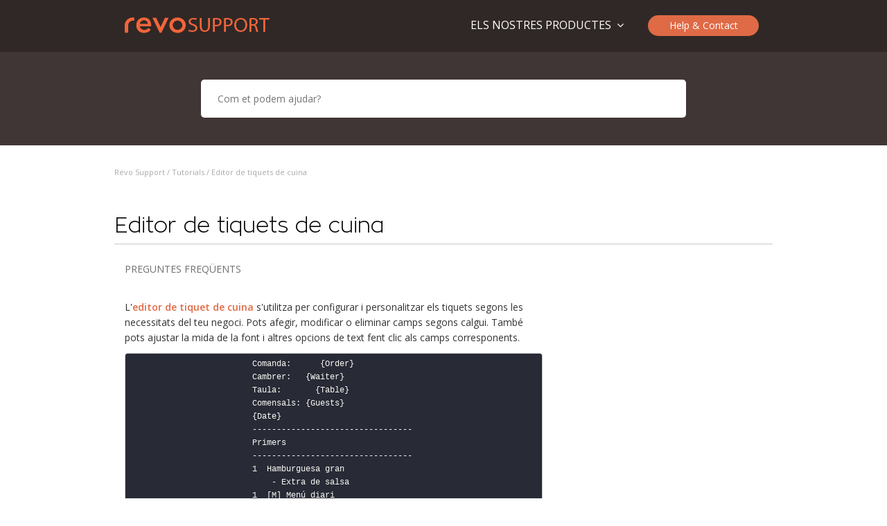

--- FILE ---
content_type: text/html; charset=UTF-8
request_url: https://support.revo.works/ca/articles/71
body_size: 3669
content:
<!DOCTYPE html>
<html lang="en">
    <head>
        <meta name="viewport" content="width=device-width, initial-scale=1.0">
        <meta charset="utf-8">
        <title>Revo Support</title>
        <meta property="og:title" lang="en" content="iPad POS for restaurants and retail">
        <meta property="og:title" lang="es" content="iPad POS para restaurantes y retail">
        <meta property="og:image" content="http://revo.works/cover.jpg">
        <meta property="og:url" content="http://support.revo.works/">
        <meta property="og:description" content="Es una solución global que cuenta con un conjunto de herramientas especializadas para el gestión del negocio">
        <meta name="description" content="Es una solución global que cuenta con un conjunto de herramientas especializadas para el gestión del negocio">
        <meta name="keywords" content="revo pos xef retail flow ipad pos tpv cloud smart business management bookings reservation sales ecommerce apple ios">
        <link rel="stylesheet" href="//cdnjs.cloudflare.com/ajax/libs/highlight.js/9.10.0/styles/dracula.min.css">
        <link rel="stylesheet" href="https://support.revo.works/css/front.css">
    </head>

    <body>
        <header>
    <div class="container">
        <div class="revo-navbar">
            <div class="revo-navbar-logo"><a href="/ca"><img src="/images/revo-support-logo.png"></a></div>
            <div class="revo-navbar-right">
                <a href="#needMoreHelp"><div class="help-and-contact">Help &amp; Contact</div></a>
                <div class="select-product">
                    <div class="dropbtn">ELS NOSTRES PRODUCTES&nbsp;&nbsp;<i class="fa fa-angle-down"></i></div>
                    <div class="dropdown-content">
                        <a href="http://support.revoxef.works/ca">Revo Xef   </a>
                        <a href="http://support.revoretail.works/ca">Revo Retail</a>
                        <a href="http://support.revoflow.works/ca">Revo Flow  </a>
                    </div>
                </div>
            </div>
        </div>
    </div>
</header>
                    <div class="searcher">
    <div class="row center-block">
            <input id="searcher" placeholder=" Com et podem ajudar?"/>
    </div>
    <div class="results-box">
        <div id="results" class="results text-left row center-block">
        </div>
    </div>
</div>
        <div class="container-fluid">
                <link rel="stylesheet" href="https://support.revo.works/css/images.css">
    <div class="container">
        <div id="popup-modal" class="modal">
            <span class="close" onclick="document.getElementById('myModal').style.display='none'">&times;</span>
            <img class="modal-content" id="imgModal">
        </div>
        <div class="article">
            <div class="row">
                <div class="breadcrumb">
    Revo Support / <a href='/ca/tutorials'>Tutorials</a> / Editor de tiquets de cuina
</div>
                <h2> Editor de tiquets de cuina </h2>
            </div>
            <div class="row printable">
                <div class="col-md-8">
                    <div class="article-body">
        <div class="description">   <p><a href="#section1">PREGUNTES FREQÜENTS</a></br></p>
<br>
<p>L'<a href="https://revoxef.works/config/tickets/kitchen" target="_blank"><strong><font color="#df6a46">editor de tiquet de cuina</font></strong></a> s'utilitza per configurar i personalitzar els tiquets segons les necessitats del teu negoci. Pots afegir, modificar o eliminar camps segons calgui. També pots ajustar la mida de la font i altres opcions de text fent clic als camps corresponents.</p>
<pre><code>                        Comanda:      {Order}
                        Cambrer:   {Waiter}
                        Taula:       {Table}
                        Comensals: {Guests}
                        {Date}
                        ---------------------------------
                        Primers
                        ---------------------------------
                        1  Hamburguesa gran
                            - Extra de salsa
                        1  [M] Menú diari
                           [Primers]
                           1 Amanida
                             - Ceba amb/sense
                             
                             
</code></pre>
<p>Pots afegir els següents camps:</p>
<ul>
<li>
<p><strong>Logotip:</strong> Recuperar el logotip si s'ha eliminat anteriorment.</p>
</li>
<li>
<p><strong>Separador:</strong> Afegir un separador simple: ---------------------------------</p>
</li>
<li>
<p><strong>Separador doble:</strong> Afegir un separador doble: ============================</p>
</li>
<li>
<p><strong>Salt de línia:</strong> Afegir un espai en blanc entre línies.</p>
</li>
<li>
<p><strong>Tall parcial:</strong> Fer que la impressora faci un tall parcial al tiquet.</p>
<blockquote>
<p>Aquesta opció només està disponible en impresores Star.</p>
</blockquote>
</li>
<li>
<p><strong>Text:</strong> Afegir un camp de text personalitzat.</p>
</li>
<li>
<p><strong>Valor:</strong> Triar un valor de la llista per mostrar al tiquet, obtingut de la informació introduïda en <a href="http://revoxef.works/config/business" target="_blank"><strong><font color="#df6a46">Empresa</font></strong></a>. Identifica aquests camps amb els caràcters {}.</p>
</li>
<li>
<p><strong>Valor doble:</strong> Triar diversos valors de la llista per mostrar al tiquet, obtinguts de la informació introduïda en <a href="http://revoxef.works/config/business" target="_blank"><strong><font color="#df6a46">Empresa</font></strong></a>. Identifica aquests camps amb els caràcters {}.</p>
</li>
<li>
<p><strong>Total en moneda secundària:</strong> Mostrar el total en la moneda secundària si s'utilitza la multidivisa.</p>
</li>
<li>
<p><strong>Propina suggerida:</strong> Mostrar la propina suggerida segons el valor de la comanda.</p>
</li>
</ul>
<blockquote>
<p><strong>IMPORTANT:</strong> Al final de la pàgina hi ha el botó <strong>tornar a l'original</strong> que restaura el format per defecte del ticket. Aquest botó <strong>borra</strong> tots els canvis realitzats.</p>
</blockquote>
<h3><i id="section1"></i> PREGUNTES FREQÜENTS:</h3>
<p><strong>Quan pengem els tiquets a la barra de cuina, a vegades es tapa informació important. Com se soluciona?</strong></p>
<p>Afegir més salts de línia a l'inici del tiquet evita que la informació crucial com el nom de la taula o el cambrer es tapin.</p>
<p>Per estalviar paper, pots moure camps menys importants, com el número de comanda, a l'inici del tiquet.</p>
<p><img src="/images/56zBmnIb7Zba6XzEXRsrIFcD3EdnEd5wRsGVSZ5Y.png" width="400"/><br></br></p>
<p><strong>El text dels modificadors s'imprimeix massa petit, es pot canviar la mida?</strong></p>
<p>Sí, pots augmentar la mida de la font per als modificadors. Ves a l'editor, selecciona els modificadors (camp extra de salsa) de la llista i ajusta la mida. Després, fes clic a <font color="#df6a46">Guardar</font>.</p>
<p><img src="/images/rfZzOdHCq8pa0sjuWagQqRVW7sSt4UaspVIDBvul.png" width="400"/><br></br></p>
<p><strong>Puc fer que hi hagi un tall a cada producte?</strong></p>
<p>Sí! Fent clic sobre el producte o menú, apareixeran unes tisores. Fent clic sobre elles, s'afegirà un tall al disseny i clica a <font color="#df6a46">Guardar</font>.</p>
<p><img src="/images/hmIanNhyvgbHTzlnJ6wJCAFnGjKlYVRlpDM0l26L.png" width="400"/><br></br></p>
<p><strong>En utilitzar els talls als productes apareix una capçalera, ¿puc editar-la?</strong></p>
<p>Aquesta capçalera no és editable; per defecte s'imprimeix el número d'ordre, la taula, l'hora i el cambrer.</p>
<p><img src="/images/ZyAXTnYWe3NPlAe1WcZKZwNOlKlObgG9KCnKkDm6.jpg" width="200"/><br></br></p>
 </div>
</div>
                    <div class="wasItUseful">
    T’ha servit d’ajuda?
    <div class="buttons">
                <a class="vote btn btn-default " onclick="vote(1, this)">  Si</a>
        <a class="vote btn btn-default " onclick="vote(-1, this)"> No</a>
    </div>
</div>

                </div>
                <div class="col-md-4">
                    <div class="related">
        </div>                </div>
            </div>
        </div>
    </div>
        </div>

        <div class="container">
    <div id="needMoreHelp" class="needMoreHelp">
        <div class="row text-center need-more-help">
            <div class="col-md-12">
                <div class="need-more-help-title">No trobes el que buscaves?</div>
            </div>
        </div>
        <br>
        <div class="row text-center">
            <div class="col-md-6">
                <img src="/images/phone-icon.png">
                <h4>Contacte</h4>
                <p>Posa’t en contacte amb el teu distribuïdor de REVO per obtenir ajuda amb problemes tècnics, preguntes sobre el producte, serveis o sol·licituds de suport.<br>Consulta la llista de tots els distribuïdors oficials de REVO aquí: <a href='https://revo.works/distribuidores'><b>Xarxa de distribuidors</b></a></p>
            </div>
            <div class="col-md-6">
                <img src="/images/mail-icon.png">
                <h4>Suport</h4>
                <p>Envia les teves consultes o notifica les incidències fàcilment des de l’aplicació o el back-office mitjançant un tiquet de suport.</p>
            </div>
        </div>
    </div>
</div>        <footer>
    <div class="container text-center support-type">
        <nav>
            <ul>
                <li> <a href='/ca/tutorials'>Tutorials</a> </li>
                <li> <a href='/ca/faqs'> Preguntes freqüents</a> </li>
                <li> <a href='/ca/problem-solving'>Solució de problemes</a> </li>
                <li> <a href='/ca/releases'>Releases</a> </li>
                <li> <a href='/ca/documentation'>Documentació</a> </li>
                <li><a href="#needMoreHelp">     Ajuda </a></li>
            </ul>
        </nav>
    </div>

    <div class="signature text-center" >
        <div>
            <img class="footer-logo-image" src="https://support.revo.works/images/revo-logo.png"><br>
        </div>
        <br>
        <div class="lang">
            <span><a href=https://support.revo.works/ca><img src="https://support.revo.works/images/lang/ca.png"></a></span>
            <span><a href=https://support.revo.works/es><img src="https://support.revo.works/images/lang/es.png"></a></span>
            <span><a href=https://support.revo.works/en><img src="https://support.revo.works/images/lang/en.png"></a></span>
            <span><a href=https://support.revo.works/fr><img src="https://support.revo.works/images/lang/fr.png"></a></span>
        </div>
    </div>

    <div class="container cookies text-right">
        Copyright ® 2023 &nbsp // &nbsp Legal Cookies
    </div>
</footer>

        <script src="//cdnjs.cloudflare.com/ajax/libs/highlight.js/9.10.0/highlight.min.js"></script>
        <script src=https://support.revo.works/js/front.js></script>
        <script>
            var csrf_token    = "LjijwLZuWbFU5Liwc9xHznSQ04bY2pt65XGuMzuE";
            hljs.initHighlightingOnLoad();
            $('#searcher').searcher('/ca/articles/search/');
        </script>
                <script src=https://support.revo.works/js/images.js></script>
        
    <script>
        function vote(value, element){
            $.ajax({
                method:"POST",
                url: "/ca/articles/71}/vote",
                data:{
                    "_token" : csrf_token,
                    "value" : value
                }
            }).done(function( response ) {
                console.log("voted: " + value);
                if(response == 0){ $( '.vote' ).removeClass( "done" ); }
                else             { $( element ).addClass( "done" );    }
            })
        }
    </script>

    <script>
        function vote(value, element){
            $.ajax({
                method:"POST",
                url: "/ca/articles/71}/vote",
                data:{
                    "_token" : csrf_token,
                    "value" : value
                }
            }).done(function( response ) {
                console.log("voted: " + value);
                if(response == 0){ $( '.vote' ).removeClass( "done" ); }
                else             { $( element ).addClass( "done" );    }
            })
        }
    </script>
    </body>
</html>


--- FILE ---
content_type: text/html; charset=UTF-8
request_url: https://support.revo.works/images/56zBmnIb7Zba6XzEXRsrIFcD3EdnEd5wRsGVSZ5Y.png
body_size: 103002
content:
�PNG

   IHDR  �  |   X��J  @iCCPICC Profile  H��WXS��[R!� RBo��� RBh�ATB �AŎ,*�T,`CWE; ��(��XPP�ł]y���+ߛ�;����Μ�[ �\�8�  W�/�	�g�KJf���2	<��<1+**�2�����Y{�A�����Z4��< H�i�<^.���xbI> Do>5_,ðm	�2���U2���{�6q1l�[ �r�� �.C�Q�ˀj};��B ��}rs'�!N��ڈ!��3�~����fڐ&��1�s�r�0O�Ý������+XU3%!1�9ü�ʞ&ê���""!ւ���/���fJC���!/�sW�N|n@Ć�r"|Z�0�1�!�4a>'b=�
�c�6�$�c����t	����q%r�2_���,���LG���f�%BL�آ@��ĎyٱaJ�1���A�4F��1Q��B+H��(�Ks��m�r"�x~f\�"?X+�+���,��uy����*�uD�J��|��X�*ΉR��f��`o�K^A�r,��7�BO�G�)�����Q�x�e �A ` )�i`2���ކ^x��	\ @ ����Dy�^cA!�"��/���bW�.�-���O!�a �K�DC�����+ƛ������w��p%#��P�$�!� �-n���^x8����3q��y|�'<%t�:	�'	�$?E9tB� e.�~�n5]q��Ce\7 ����}�gWȲ�q˲��I�o3�a5�v'
JF���<R�N�uHE���5m(�졞����>�a?[b��Y�$v;�5 ֌5bm�1�]O�k�[�<�l�#������e2ϩ֩�鋢/_0M������aFf>��G�s�pvrv@�}Q���D˿�n�wn� x7�΅6��>���s6L��P��a�TR��pم ���I������87��@ � $��0�L��%`*�	�P��U`���`7��Qp��ep܅��� }��� 	�!tD1A,{�a">H �� IH*���)2���!��:d3R��C#'��Hry�� ��O(���ڨj��D�(C��	h:-D��%��֣݅'ы�u�}��c S�t1S�cbl,K��1	6+�*�j�k��|��z��8�����<��S���b|���[��C��F�	�O�0��A�J(!T�N�g����H$�����YL"fg��O;����$I�dO�&E���|R	i-i��t��E�@V!����A�d��\D� �$'_!?#�hP,)��H
�2������D�D�|�jR����8juu��z�z��FEE�L�C%ZE�2We��^�s*U>�j�ک�UST��KT���P����F�Y��hɴ|�Z���]�Q���W��V�V�vE��:E�R��>Q�P�B���%�^���[��1[�R��M�~M��(�H�\�Ś;5�kvk������Z�Z[�Ni=�cts:�Σϧo���wi���9�Y�eڻ�۵�t�t\tt��T�����t�t9�9�Ku�����4�hk�`آauî{�7\�OO�W��G��'}�~�~��r������A��T��z�k��^:|��;����a���-�m��F�F�Fb��F��z�u�����W7�1����MV�4�<g�0X��F+����4�Tj�ٴ�����Y�Y�����Ts�y��J��>��3-j-�XR,�����-�Z����J�Z`�`�m�gͱ.����gC��bSms͖h˴Ͷ]o{��s�˴���d�ڻ����w� ��!Q=⦃�ˡ���ᡣ�c�c�c��ˑ#�G.yv�7'W���NwGi�
U4�i�kg;g�s��Ѵ�A��n����E���+�u���ׯn�n�:�w�T�*��Lmfs1����c��Q���n����=��r������=�z�`��1��ͼ�ޛ�;}>�>�|:}M}��վ�����~����lYY�]���N��C��ٞ�Y�X@p@i@{�V`|��AfAA�A}���3�O�B�B����qx�N_�{���0հذua����%�Mcѱ�cW��a!�h����������D�&FGEWF?�33�l,=vR���wq�qK�����K�[�Rj�'$�'v�9nָ�II¤�dRrB�����W��JqM)I�1�z´	�'L̙xl��$�����ԝ�_���jn'�*��������W�{ނr��t������=�����B�p��UVH�Ƭ�ّ�۳rs��sSs��D٢��Ɠ�M�ۋKĝS<����'	�l�C�&�5�k��6�������ʂS���9M4�m���Eӟ�6����2�t漙g�fm���N��2�|N񜮹�sẉ�˞�{�SQy����󛊍��?�%����I��^6.�
�/�h��o���eNee_�_�uԯk~X���}���ˈ�D�n,�]��\�����+�W2V��|�jҪ�.WSWKWw�	_Ӹ�b���_�e��^�_��ʰjQ�����W6�m��h��l�M�M�6o������B�R���ք�gc�V��`[ٶ��E�;w��h�q���i�si-Z+��ٕ����ݍuu����)��J�>ߗ������-��Z�:D?TZ��O��k�l�lLj�8z��ɫ���#ۏ��<�sl�q����ͅ��'�'zOf�|�2���q���F���;}�LЙSgYg��y�;z������.ַ������C�n����/5^����1����+'�\=s�s�����7�oܺ�r���V��ۯ���|w�=½���+>�����=�n��<l{���c��O�|�*~J{Z���YM�s�ў�����?�z!~��O�?�^ڼ<���_m}���^I^�^�F����.o[�����}��}��;>2?�������_H_�|����-�۽�܁1W�
`���� �� -	 :<�Q�+��(άr�V����:����nn�w+<~A}� �h �y t��:xV��+e�����妁Sg����2U�s�/�|�{�U�   xeXIfMM *                  J       R(       �i       Z       �      �    �      ܠ      |    ��   	pHYs  %  %IR$�  �iTXtXML:com.adobe.xmp     <x:xmpmeta xmlns:x="adobe:ns:meta/" x:xmptk="XMP Core 6.0.0">
   <rdf:RDF xmlns:rdf="http://www.w3.org/1999/02/22-rdf-syntax-ns#">
      <rdf:Description rdf:about=""
            xmlns:tiff="http://ns.adobe.com/tiff/1.0/"
            xmlns:exif="http://ns.adobe.com/exif/1.0/">
         <tiff:XResolution>144</tiff:XResolution>
         <tiff:YResolution>144</tiff:YResolution>
         <tiff:Orientation>1</tiff:Orientation>
         <tiff:ResolutionUnit>2</tiff:ResolutionUnit>
         <exif:PixelYDimension>1404</exif:PixelYDimension>
         <exif:PixelXDimension>732</exif:PixelXDimension>
      </rdf:Description>
   </rdf:RDF>
</x:xmpmeta>
�1�  @ IDATx��	|U���'�(t����ʖ���LAQ ꫂI�}QD,E��&Q��R�E\����lFA&,e������BZڤ{���̽'��&77I���ߜO{�̜�9�;w�3��[߰�aSCC�0!�  �  �  �  �  �E}���T@ @ @ @ @ �F܍<@ @ @ @ @ �&��t��+ �  �  �  �  �@� �F
 �  �  �  �  � d� �l:[�@ @ @ @ @�Q� w#@ @ @ @ @ �I� w6�-�  �  �  �  �  �(@���� �  �  �  �  � �$@�;��uE @ @ @ @ h ��H�@ @ @ @ @ �l ��Mg��"�  �  �  �  � 4
�n�� �  �  �  �  �@6	�Φ�E]@ @ @ @ @ p7R� @ @ @ @ @ �pg�٢� �  �  �  �  � ��)x�  �  �  �  �  �M���lQW@ @ @ @ @ �F܍<@ @ @ @ @ �&��t��+ �  �  �  �  �@� �F
 �  �  �  �  � d� �l:[�@ @ @ @ @�Q� w#@ @ @ @ @ �I� w6�-�  �  �  �  �  �(@���� �  �  �  �  � �$@�;��uE @ @ @ @ h ��H�@ @ @ @ @ �l ��Mg��"�  �  �  �  � 4
�n�� �  �  �  �  �@6	�Φ�E]@ @ @ @ @ p7R� @ @ @ @ @ �pg�٢� �  �  �  �  � ��)x�  �  �  �  �  �M�������X�6�N���#�!�!>Yz�oW��}�n��6����W����pm4����������ha�o�"�a����tF��i��[���?��|�7��{z��#~�?<�G'��#Ь��p�l�5��;��{f6[�� �  �  �  Ё�ۈ�T� 
����������n6@�ʑ������g�@��.�����Y�?Z����^8}:x'z��P��������C�ѥ}u�������pi�����v��`�h�0l�<Y ��X�5�jW���c��NX�ׄ"�W���_�ȳ��[��>��a�X��N{ʞ��E��|�����ŧ�시���y^�R�b@ @ @ �#@���jo��������7G>p�q����Q�Td{<O��Fٚ��W�[��ۮQ���M�nW��d���I6�w����@d�7��������tE�N�z��������J�;k�TuOu��Y6�m�ke��}2x���kN�9)����K�Ej��>���]Yr�^8� y%|5|Ss7M��&z���(͙@ @ @ hI�1�[�a]��+���G���� �]����˳F��֫zn[�l:�;8j��aC<���}J��MW5b�f�~��������[���]mN<<��7�u0]�e�]��_��bV���3�'O>j��E�.�h�_(r��ɓ��y׃;��A�x���������Y�W���rg�����rS��+n�%��7C{F�-E @ @ �=zp�[g��i����'�yʠYް4�����~��#�����ـ�� 0���D���:,<l=���^EN��G��~����GO�|(x4�g�H���N�>�Yt��KK.*�l��T��RKI���j�'�g�+~R�K��mr�kfTT�̾���~6[�7�%&@ @ @ h� =�ۢEY@ �F����(�}�w�w�׸8�����=�?��׆"������I�hע�}���b��ʮ(�Zy���+��������|�ߗ�>�g3E����w�DV׭�[S'R]�@�?��r!�  �  �  �@����z��*�P�Z`?}�0��q<(ޓ�LR4dĚpc���_`����c}�1��xâ���8Rc�b"Z����`mh�?�=*-_�'�����DI1я�jf� ��,�ۯ�>VzxT��:j�Moˢ��)�p]T�|FxC�r'z��k}�<Z؊�29��E�w7E�����U�E�(������#���Ց��=��5����Z��Ƈ(qC������e�n�1^A��1��(��F�^c7e|/\�o�K������(?�?ȷ��iG4P�ȓ:��O�m�V6F�Hm��o����g�70uW��oQ��Y�z�|t+�k���q��_���m�ø�z���o]�׳w�7(�����]ts��v����McD�u:���{���7��M�yF.�}w�Ǎ��f�<��k;��㯫=t�;�˿@ǲ��#��w�ֆΜ����Po��v��×��Bi��=���������N�8o?OdZ����c�������\~~�%"�����2)����1^-���O���g>�#�����@�`n�2��hȓ-u[��.#��h������EN�N�O�|�7Xb�l]ي����g��pk������W�G�3��|��y_G��ձ�߰������n�!�>پT|Q�gJ����,������'�+��.�r���5/����uZnC�J�}�Ο���'�H�pq�$x/y"|*|.Y�����׾��m�_ ��4/�O�ۀ��������=�|yG޵\oN�0�����a���@=��Gz�{�4���ל	@ @ @�m������OW/�~���M�jcD(#�峫��%��z���Ѣ��K���ŅQ(v��o���|.����X@5u{7��:�����Ǉ��ݧJ'G�jW.5.X(�[^_m������=�/D���X�٭O�m���������A,�~q��-��'��h����m�q��m/�y1X$V��>��Z[*R(�����K`q��r����FyTX��;��[���.d,���e�+��l�~A��Q>�fA`�./;32dE�~*j��Z����a�y�zE��K^���ߘ~f�=�\`֖%O���T��/�D���v����X}ߩ?�z��ޯ]����Q��`��~�<�~76z��ww�� V�;��D������ڱ<��{�6v�fT04z>|������G�՗yr��C���q��涴�.��0�^���]�z$xӳ�/��=O�z{�l��4`�%��d^_Ί@wM͓5�T7�V���^��Y��}_䱚��9z�j��#���)~�ν�BXsgx��mn��W�X1s���B�b��8�H����,�T�V��z�%%%�E�+=��,?��R9��Y�����[�=��Ϗ���1b�+*�]Q��M7}���E	E�4��U���w���OWZ�Ѡ&xJ���V�r7E=���]���巕�.y��5�N���g��֛�N�V�1�J���e?�~m��$��okZ�v�%��_�?�����ޚ��o�<��!�>:jb�v������qO�O��}�o�@ @ @ �]��:�\W	������7]��������(��)��n"��7�����[���OU�D�H�� �W�K{"Z`���s�Ku,��i{���5oKs��t��ա�nSh���<p��_�Hl��XO��mQxE�Y�VZ����ms۷w�5��a����w�����ں?��|a"���]�J{�Z�L��L�W�<�Cy,P����S;
���mw<ws��i��ĝn���.=��ڗn�������1��%��'�����.Yօ���!�Nh=mS����@/ui�������g�����"��}��$���K���P��i�g|�"s`;u(���ZuGU�,���?T�U��6��:��Zt���ᬟWe.o#�[���F���!^��ᚧ��ۣ+��1����ڦ�������́�t>�es�m�5�ϺQ۵<\Ѫ���`Ə*n.O�>ě��%nB�Zsw�T�~��<�7k}6H-�< �  �  �@:zp�����.P�#�>�xb�3t�h�3Ԇ*���0֣��Y5Q x�Ć8qۻ�Ю�S���c7O��.`�!����V�X`�uu�C�w�+���&��ӄP]�]s�u�׳���츅���<�i`�&�!
���Q�F�Gl�R�{�z^�|��1Q;��t�s���E�ˏ�ӡ_����P$.��)���8��o��Z�=��{����9�����l>����Xz+kӢ��v���-�9��}�X�a�~V�nm~���0��/bީ=�m�9m��&���⃣��=�򽽢�n�g�w��qj����zt�oG�*Ҟ�涻�&�D~=+�������=_��'G�v^�u�Z�^T���#g�|��0��9�?"j�ۯ����.��-?�ptt��(=!�.�y�^��i���n�g�M�B�K���^��� ������1,�-�&�z��%n�m�[���#t���n"�\�3�;�?��5���t�PwL7��7J�V2��z�O�m��ѠQ���?*�Y�h �皻k�v[녥�?Wݧ�S�c�BO�02�`�>��걹n�l���曟*���1_!��,:@swa���?J_'�t����G r{�o�������+˾>]�L�▦�	Ӑ�^���S�=I�s��ڲ�7�r�=�?J�J���,Y�C�+�y��_5Am���3�+n�z�b��f�@/D��,�w4���:0��~��g�u;7�����˧_]&:DL�?�sk��{E�������A�㦻��k�mH&@ @ @ ��,�ԍ���@�������lN�~j�4W��ؘ�gh� 9����b�毕�~s}�WiQ��w*.��m}����n.���7&��|<���n��5 �|k���Ɛ�Z�Ԩ�:�u�������\ ��%gD�.���w�?G,v~���n��]97d�;�n�;����a�v��.G/���]��\<!������ݱݐ)��Gş�n��k��n��wۧ�U�X����z�c����|���[�^��j`ʞ��5�f�Lʅ
��˗ԯi�u���)�q��v�]����O�ʍ������n\����@���}��|���ձA���E�R/�� o��%ճkj��(��H�o"��oΝ&ֻ�my�ue��@pa<p�ۮd4f�'���ϗF�S��D~W�}5�}t^ѹEg�|�lz�W�������YK7����i�^��KX7U���֤ �+����_U���z��>	c%F{���"��/+�J���|�䣓|�P*χ/s��6��?������W�������mW�t�s�����s|�/}��|u<�/�O������[������n#r@ @ @ ����l�fE�hO�fg�Gқ�ED�L]�?�U�q7!t�_��C��ny���a���@`��n���O�w��[��~c��%?���ǂ��1�?lxt���n��LԛC67�7,v�S/4W֖�MC�k��lSv�E��.�?гe����g��t�.=6*�zO�C��3���]����:|�����.������H9l������_nN^��8���ݬ��`�6F��Y��]K�Y�]<��_�ac��{C�j�ݫ�Gl�������z���t`A�������л,y2�<�(��ϒ��� j���O�dz�ף@n����>ؘ�n������ޮ�v�r��|nP��[5ݻ�Q��MK���0�r���t�u6g7�ln7�L��j,Z�/wbcs��O�/-���3�:4J�Ue��'�a�˝�m�S�`@ @ @ Y�:Y1u��|��v�e��S�E��m��^�<;V}�P%m����T�f׻�n(�u[B+膐�7E�e
;�����]���6:X ���͵'q�j��������4��u��
�ilG[�����x���)=�� 6dˡ��mٷ�uj�ć�I���,������R������87\�~
���<n;��zY�MG�X�^0³�59��m~`4���K������s�碞�kµa}R�4�����������L�����~m^r����5LZ.jzT�Yl�8㒁�̲̓�C&O�D�ߞ� Ll�,X�D&��}�O,O}�ưv=�S�w��;��f����j���=7DK��/�@wsW��Z4���f��$�P]����ch��eӖ���ЛB��]rf�����hL�1�h���ě�% �  �  � -	�nI��5�gt'��v=Nb=�ۻ�}�D��:�kr�1�'{D�t��)���KW�6,w,ڰI����{�ڭC�D�_\�f�v,��Q��Pi~�]
73S��G�+z{|lk7������o�����s�H~5�JE��Pw��c��c�K�T�:w᧰(��S�	Q�ޞnӬ���g���2�i_R�]`��O�������t��|�	���v8ns�&;y�uz;ǰ�A�'�X����.9�`�0O�nY���ZY���d����A��n�X��$4�����j���o��k��sߚk`cj�h��.��c���N�U����{w7/��▊�&-wN-<�pJ��G�c��1Ի�G|��<B @ @ �K���J��jۭnȓ�Vb�g�	�Nۣ��M���g	���3����-��[�n�仵�6l�UC��Mn��+����ܝ\x�g�u��hn[�n�9�zAԎ��z(
��#��)�n������/֓�����+������xu��5um���voIt3�fv���ew.u�!��~$��F��ݖ5ia~�1o�4?8P�Tz��Λ{��4vs͛�n(�V�Ezs��ס���n�>���GͿkE���vE��/�6c�u3D����5 �  �  �@nЃ;���n��=��v2��Y����4���G{m��^`��5�s��5YƶO-�c�7�N-�n~�70
$�[��ؘ��ַu�����\�k7��rlt�w�UQ �mY˃��z������{ɀ�~�c���] hnۮX��O���5��*���=��+����n2�n��5��E���@��P�	�[���������n>����/��n��pe�*ԛնs����K�����0�Ϟ<6z���6�ߐ/C�x�4P��J���>�?Aokꖶ?�C���SoR��ǣ�B�_�"���K.+��қ�������ȿk��'kD܅-M����f\S�}x��[f�xf�߬��@ @ �V��z�zH���k��ܱRЮ����d��$�Y:u�CW��{���*෯+����Fx��cl�!��H���w�X����u���y>^b�ެ3ڝ^��^�|.���߯_&��`q�p���?%��D=��[ 6�Z=-���憚�H���Su���k��wR������A��ׄk�K��1�d�׵�n�����zl�}6{l��}���1Ld���8���pI�^�� w�!X�{v�Ϥ���#�}��Z�MI��p�&�}���?iE?�#��c�����8��\�K�"��J><�^�+~X�sh�ii�{��P���.�d�mG�  �  � � C����v�Z�4
�mi�����Z�^�]����{�U��K_����o�&��&���&�va#�����~���m�q���v�a�����ݠ�+���ϯ����MQ��[�6�6-ޏ���񛧺r��}��Q��Pz��\ ��~S�nۮ\��O�/"��N5����.y��_5A��k��V۷��+�\y_eӽ|�輢s��mW���c�'�n.�?T��
�F��}�e�{T�Cܼ�ۥ���7=Ԟ�nL����ev �:C�CO���of�E�Լ��-ݐ"�l�ˢ׃X��W�ׂ������;��N�&���A�����"�3Mv3K{]���狜[tN�G
�n�H�Ҧ�Y�  �  �  �"@�;�ٶ	|������z�f�\ ����-@�>ₓ�����ة6�	�&����O?����YO6{������8��.�FW���u^$u}�{���9�_��_�k�;
d���~�������_��w4�vk�_�	�ď���uW��������l&���c;Q�]��ꋜ���4h����
�a;7x%x=�uۖ��Ǵ�]yU��V�z��K���y�疞�.��ޱ^��O�}:x^�s����4]��du�Z���|���~Z��V䣅g�^�tyg/�Ξ�pN�^��[�ZM�Ҧ����_d��yx��n���U̪���������ߪ�N4T��5��4�|�_���z~�bzŵ���Z�7+�������3H�'�#w���E��6�7�;ԛ�ۚ� �  �  � N�!J��n	,���|7V<:'����#�'�6-b��.0��zn��x��.N%{rwS�g�=
�Trcl|,��Al(������Ij �o<]ZzJ�=��+q��oq�����j����C�3Q zt����eC�X�a�X����v��eG�{�{�/9>u��4_�K���/\�Y���urT���8{�����o� vܹ��w�o�3��Xߋ�s�ݗ�>��d[`;�풒��|�T䥹s�Z�t��oW|���<��������|�q�����mѴU�0X.E������h7䄮�e:��ܢ����(O��vY���٠!"�U��/L�1��~_�'=��~S5;�����WkD�WX���!�&-d=��D��>]��"�2n�ے�5��ܾ����O���v]>FFI���1_����W�|wF���y8����c�]cŶH�q���(���*��|ƕ3�K:o�5�S��^��9��>�M���cu�r;_[���x���Ϫ_t������.,:�O]�=��?Q�Q��\���I������J=O��[�!R��O��^�^�W�J��������h���t�M�����ӣ�Ջ@ @ ��{�ɒz�j�ߎq�붅V�W�F�A��BKS�x�"�~��]c"�TG֥8�����?Q=?:�.��Vm�g���A�]Dk.�0�]�Л5f(پ�6ԇ����G���� ��n~yu}�5}0(ϖ^RV�l@>/�����Dǽ�����{�<[�0�y�va��,mvX����X��ꎑ�p�8Lo�x���pLh�JධwO�_[	�Էμy�e"ߩ�^ŏ4P�(>��߳s��������-om~E�ee���s���3��[]P��ҏk���� >Vx�{�̺<�G���/���ח\��tc~gڮ���O�'���ʫ:��.D���0q��羨�D\��P2'i����ѕ�6j��ӿ?���D�j�^��	u��x��ݮT�����]��i�>����?ɟ���?R358-ЛG��<�t^�yP��M7o�d����1��U%W�|U�˄  �  �  �::˶Ω��ݔ�#&�m����ymݦ3��D���J��tL7Ŵ�S��Gj��L�4����n_�簛ϔ���k��_4k��u���z���~��W�E�1ݘש-qϓ��z�O������R��[l���X='���s�?-��V�YQ`{O�Z�]揌��1�c�vg̰���=�s���X��y>_zB�����.�ꄙa:f�����v*���D~1�g�0S/dh�/j�1?X�P�u:f���GN���e?���6����l�����/��\_vM�t��$��<W*}���?P��D.�=��-R�����ۥ[3 ���'a�'׮��˾������%�����y�?��|�_������)�O�/l}=������[vk�Of���#�O������/=�u���+�̈\Wvut^R�LI���A�z��r�ͳ�ǵV�ۊ� �  �  � �y�64ljhhH]�<����|u�\�nx�H��~�OÃ��gj_}�4*~����n�P��tty��������3aX'��n+��Q��خ����.d��cC���tƴ.����p}�:����u��@xgԍ}6�e~q�$X�4!��X������d�A�&
<���aؐ��_�ϟz�U��X����a�G��u��Z�GOnljmUt�Z��]����S{���-�~��7�bc��P2���|�7"#�}��`ں�L5�!�t���n�j7����g�������^x�ڣ��@ @ @ vC� �n��Ҧmp�mE @ @ @ @ ����6���@ @ @ @ @ �p��ɧ� �  �  �  �  �@6���ׅuwcw�!9 �  �  �  �  Т cp���J'�CvF?ԛ�%O%vS��-$���@ @ @ @ �\�~��{��[�J�����voi�@ @ @ @ @ ��`���=w�@ @ @ @ �i�9}�i< �  �  �  �  ������Qs@ @ @ @ @ �p���� �  �  �  �  �@�
���sG�@ @ @ @ @ �� ��ӧ��#�  �  �  �  � �+@�;{�5G @ @ @ @ rZ� wN�~�  �  �  �  � d� ��=w�@ @ @ @ �i�9}�i< �  �  �  �  ������Qs@ @ @ @ @ �p���� �  �  �  �  �@�
���sG�@ @ @ @ @ �� ��ӧ��#�  �  �  �  � �+@�;{�5G @ @ @ @ rZ� wN�~�  �  �  �  � d� ��=w�@ @ @ @ �i�9}�i< �  �  �  �  ������Qs@ @ @ @ @ �p���� �  �  �  �  �@�
���sG�@ @ @ @ @ �� ��ӧ��#�  �  �  �  � �+@�;{�5G @ @ @ @ rZ� wN�~�  �  �  �  � d� ��=w�@ @ @ @ �i�9}�i< �  �  �  �  ������Qs@ @ @ @ @ �p���� �  �  �  �  �@�
���sG�@ @ @ @ @ �� ��ӧ��#�  �  �  �  � �+@�;{�5G @ @ @ @ rZ� wN�~�  �  �  �  � d� ��=w�@ @ @ @ �i�9}�i< �  �  �  �  ������Qs@ @ @ @ @ �p���� �  �  �  �  �@�
���sG�@ @ @ @ @ �� ��ӧ��#�  �  �  �  � �+@�;{�5G @ @ @ @ rZ� wN�~�  �  �  �  � d� ��=w�@ @ @ @ �i�9}�i< �  �  �  �  ������Qs@ @ @ @ @ �p���� �  �  �  �  �@�
���sG�@ @ @ @ @ �� ��ӧ��#�  �  �  �  � �+@�;{�5G @ @ @ @ rZ� wN�~�  �  �  �  � d�@��:5�J�����e�H�K���X�1+�0^[�x�m��|պ¥�|˖I�j>z��۷i�m���1!� 9+п�y���.��_�����#����9�Ov�ěD��p�B͏��t�g�5p��L �  �  � �B���654;�'�'4���K����'�9��*�Q��+^��|��KjzB� �K���-�H�6l��ǔj����޾�D��ƌ;��^�f��  �  �  �s�s�wn�N[2��Zh�|��7�&����+:���@������@�G^���4bܴ3۰=E@ @ @ �A�{���ʪL�p��J��#������l�<��	@ K֎�a�gՔ+��o���7�_�%u�� �  �  � 9/@�;��h8q�Ƈ�iO���=��P�>v�X����8�Q-|ΘeSV���:��t��cn��?h��t��~��V����o��L �@�
��y��	��'����F}�=w��������Y�cr7������5˽�n�|���7<�yk��~_�7B��^��	͟)t���ݘr �  �  � t� ��q�ڣ��m�_��տ��q��������'�ܰ�Î�,��C'~�D�/����VlO@ �v	4ܹzH�C�����|FwQ���mO{5L���b���J�����'_~x+�S@ @ @ �n ����xȝ�<��?h͗���ȬV�`��C'N���3�����=޻��Q@�s��{>��)u�����!�/{k���8���?s����1e�u��<E@ @ @ �B�]����ju��5}o�+Ҟ������Ҽa�A�^�hq�Xj:�[޴$K@ Z�KM�t���sO���>������n��Kj�n߸�ݍ<@ @ @ �9�{ι�Q5ic{�kn�bU����5о���3o����vn��`�|�l�����|G�u}�؊G � �� �ge�z}������Xn��}9�v��M�^Ys��k��k�0�
]�����'���qޚӆ_�G�/ct�
� �"���,��}4��#�� ���?�[��5� �@n
�����6\��R�>���K��b�nl�y�cC�8F��zr���v��B��U>t+5,�d/��Ф�F�>QJ*�C@ �V	�K��[E��+d�lJ���g��C��IEb����H{r�<��.yI�t�oF�g�9Vޤ��i���.�@@/����am�X �N����[�J�ﷲ�n}b ���^�C�Ez;�*'��,��S�V|�ꉍ�N �@/ �݋On{���G�u�n������5�7�gy�*��=�]`���)�g��|��nY�  бk�N��.�3�5om���G�%�߰!K�]�v�����ʧ����[w�� d��h�|exgy������ [D�@ U`�w\�پ�(�����S}�G �K�Ow���,��Ӗ�~�V�.��n���.��ZI`�I�#� ]#����ޗ]��婵q.��}������E��G�
 � �%��O]N`;��?��-w�ʽ����幥Ak@ ��#@��看n�I��W���-Ta��C'N�+�)7�L��Rl�m7I�r,G �\�>�ޗ[{��������2~~�ې� �@�����7�s�Gzlg�i���J����޽��U;� �@�	��0���Q�˗�9V�>bM�*�ɴ)o�|B���q��G5Y�d��@��Ƅucl7)�@ �.p���}ٽO�������σ&��???O�` ��u���7�}:7�O+�I^�9y�i4�@�=�te��x�{[�">�:e��h��㽫���J��C+��#����J�>��ӡ���k]������v|�2~���-�@ �lp�[�0�yd6���#�@���޽�mkJ#� t� ̶�ܵ��-v��%W�T���yS����ӯg �@n�]x��/��B[���|i�(�@ �lp���|�l�[_��-�� �V��O}?p�m��@ �'@��}nY�U�K���X�1|ǥ5�4gᐉ��1�/����f֧Y�y#� =D���Ӎ�+�>��f�<i�|i��@ @ @ �h�-�%�k�r��[��9c�MY��zV!� �@јp�e雞��%���A �R�����T��}�Y"� ]&@��˨{؁��m������#�;/�z� � �@�χ�/��F�@ @ @ :K� wg�����ZW���-T������B �M�L��>_rS�V#�  �  � t� �N���ݲe�ƭ�k�w���oH��5 � �)���!��Kn��j@ @ @ �� ��Y�=}���߻��ڧ�;dе=��@��2}>d�|��
s@@ @ @ ��,@��7�ݖڶm��-�?����T�u � 9)���!��KN��h@ @ @ �� ��Y��@ @ @ @ @�Spw*/;G @ @ @ @ �,ܝ%�~@ @ @ @ @ :U� w��s@ @ @ @ @ �� ��Y��@ @ @ @ @�Spw*/;G�c6�%�K"�CK�c�K"��$�T`)�>[=X�\� �D,�4D���C�$�J`I�o�%�K�">mK"��DjK�I�۟;�/��
�@ @ �Ȉ���"�zg�L+�ۛRp��S4@ �t��N�$r}�%�9�%�;f[��Y�m�>K"_�jI���N���K"'z�D~SeI�K%�DN��+��s��j��o�͉�Z�����bI�X�RbyW?Z#�D.9ߒ�u��8ȳ$�[�R��/+,%�=�[�3J"+BK"�UX�'ߒ�ݾ��v<B @ :K`�wd����X�3�WN(�=���?-��A�۰u��.����M�8x3������x���[���H�2��oRቾ�~�g�+��w�o7�����ѻ�c6E @ ����E'���|��K�����ݕ��\�s�����u��)�-��o�%����?�����-�Fx�DDI�o�D�x����,��lͷ$��K"�,����X���F�[�?-1!�  � �/0Z�9�!|�7����v~���l��I�f&��[��|��E����f��1 w��@ @ �����
�=I�W[JZ�H�%���d_�-�}*�lI��RK��%�K"��D��-��[�^7�v��1K�b=���R�7��zK�z��tK"��-%��G'��D��-�~Q��P��@ @ ���^p�~��]T���D=>����C��aMpW�^��������������]X�����T4�=P�ȯ(�u�~o�=㬩������
&@ @����n'�!�,�A,�<;�R�G��-%�O���l��S�#�%���$��ĘӇ{�tH�rK"��������
d�X��ɵ��В�W-�r
�K�'7t��<��ВHM�k3ϻv���Ir�XJ<\��=K�7��-
-�����  @ IDAT��;{F @ ���'���5Pm�[f[;b�u�h(�7�k��s�������h�����N՛eI8/Y����Y"o߯����^byl?��_,����S'��d@����SK5�Oݮo��㴞�v���!����=� �P��Q2-q���~�ɽɬv�.w�`O�dpp+��W������|�+��_f�Gk׻��~�c�u�K=�^ށG���Rp��L � t�@�gnG�}!�S�
,%�|�oID��I{�̵�7��$r�o)Q>ݣ�UZ�c�%��J,��	-��k,%�n?nl�h��9�)��z~��ʒhoKno�|P�%��-���[J�O}��?��� KM�wcR��R�^��l��D��������S-�9���Y��,K"�,�2��tL��,%�gz��rK"���Դ�7*,��(ɉ�%��Yy;�$�i�D�h�MM���%n��ΰ$��\KM�vC�|�Ȓ�7�-u}r7v���R�z�w�D�Rb,����@ �%���Ǌ/.��.Pk�k��������U���� ٪w����{�Y�6������	�d_l�����7��t�7�{�(9��J�h�����P����Q�<^0%�}��Ţ�|���r�m�V/勼|kڙG��ف:��A���e6�� �k>F���ǱvoЖ�M��?��/�^���c���)E��x_)�A��م {����@o�(S���c���
�Z!�FpmŹI��]0շ��_���[l���ɋ=�,K��ͯ	��W6�������8����_vs:�zXUY�������Gn����N���yI�G � �^� w�(�@Z��UYJ�>�Ȓ�1�%�VX��kI�.J��؉-w}�zܺ�����@����|�� ���Rb��!<��Cc 6~  ?г�P����*,��J�$��}}�\�gX���Zrk�'P�&�n����3,����T��[�J|��RS����톂YSoI䅹����%7���"K���-%�w��v�����,9�R⼹ �$ϒ^���O���{k,���D�,��;��in`Io�9�R��u��U�Dn�m��`�Ą  � -	�{�z�%��jR����u���C[���U���߱���wT�>ʶ{��W��}_����W��=w��{6��:����-��"��x�x����K3tE|rc���~����ufo9���oK�r,�F���^��56��7�,�D�.+���O�/��6��a����:�]b����]0�4uV��� �K�ח��X���QC������Ж3!�  �q�;Β=�@���'���k_�퇈}����vC�<TiI�?J-i�VN�&�?(�$r�o)��J����j)��	,�|\�^Ǿ`Ƕ�k����O/�$��rK�2�����R����A����JK�����~�%�|ZJ�yqhI���,%�w֣��%�_̶�?��R�����v���,�OsCK"�.�$r�g���i��y���R���ٖ��d~4�$�
K"�����(����/�z������S�[�-i�В���|a�"�  �@$�Zoo/��E�6�H�O�zg���®�=}�l����!Wf|bjl���I��^qɥZ~�W�����r�w���X`w�,_	, �Ê���x�Gx�&�W��6)��S�jͬ��3��z��u��5ƻ����a�O������|׵;vls�!��7�|��^8�{?��Mk�@ �/`��L �N��K���,��l�5�(���t��K���>�4�R������L=j�%�TdQ`)1���?f)}`ە/.����Ēأj-%�~��R"КX{���(������)����펯Y��q�oI����תٖ�����
w!bs�%
'J�T��nȞs�,u�q��y��e��'Ö:n��	@ ��,`=~�Lj��p�X�6�����4P{�}ٟZ�w�����[�"�[���:t[�i�G����N���Ol����^�;-�z`��ծǵ+�4������b`�m7@�z��ܜ����˦5l���{�~9K4�-O�w]�c5X�.�~��t�� � +@��do9"���x��R�ѩ=�ݚ�}K�S��RbH7D��O�1�R�����Z�/�s-�O -��\{�,iO�(�P*�%�u�%sq���~��Kb��魅�{�L�,��j:�g���^r�����.8NG׻��{/��ȅ�DV��tL�В���h�/���ISc �|�&=Hy���Km?h����s}Km�[ �  ��;u�k�A솶����.�_3�cy�L���)�fQH���n�4�:m� ��:���cd�v��~��W�j�Ϳ5�GG�]8w���w3���uH�:]n��m��t�^�Wp�gk���c~�o/�!�2M��n.χ�!N2�w�;��n���ˋ��͑#�  й�;ח��R����~�,%yU�%�"<�Rb�{�q�TZ�f�%�4}>г�~�[3������nh��fX��g����3�q�ԡ&ܐ ���ϳ����w���S���&�s�� ��z^ݘ�=���Z��ba����'��@� � ��Pֆ+�z�7܏nʨ�s�ߙ����w�����ԩ���`7��B�5創;uT�:b$Jv�#z%��������m��9�?[l���%zGj�7��$m�آ�����|��f�v�
4?�[K�  �@G
��HM��3,5mn�|KM��[��K"�G)�o#/]�NX~m��D`�ݴ�K"Gz�D�y�=�Ӎ�톸�o)q�@7Vy��ꮧq'45�v��rK���;�-�$2ų$2ܷd7M�$���-%Λ.ꖩ1P��@wcy��r�8( �@��*�uPs�����`��Ȿ�5�*6�ej 36�&|����Vn�i����7�����ޥÈ[�r�)���V���<���>5?������%ۮ�:h�ݓdm�l�P����[Ɔ�XY'r���>f���jп�M�n�jmb�%-?���ߛ�\����vg�1%@ h�@G~6����D K\��k,%�ٖD2p�P �o)H|.�$z�uK��v֣uzs��yj@���-��0�R�inh����%�f�/͵$�Rh)�ϋ��Խ1�V�9��[}s�%������#7�vj�{������u�@w�z��u�8. �@/X<P�Y:t���	߆*�C�`��?U�5T/��n�n=��?���ۤ^V�M�߮㭱�^l�2$6���C�ӯwk��K.��<TV�,��M��X��v�����u΋���*�M*8a�)��g��t�i��v~��nmbyOkw�f<B @`�b�w?�������$22�R����q��
-��"�5���h�Xj:�Xj��}�$r�,KMק.�Rl)���
K:dc4%��Gn����R��
ɷ��zA`)1�m���oәͰ���ܽn��%?.�$r�lK"�����5B �~�-�,|'�_�ɫ��A�=��b��r����%3�z�����+��L�ٵ�4����\��f�W�_[�Tm����>�iE矗X���Xp�d�|9:�ɶ[�.ߩ�~�&�����%-�?Ԁ~�^�x�eٯ���=}�7�^&�2��f�/�{N?�����Ε���lɕ꿇��>�ni����;}�Y�  �@����z+J" �����x���|k}�ԒȽ5�D�,�l*�d?��y� mp����ɖD^�kI��UX9�ڒ�Tǒ�[s-%�3�쳾%�9Ֆ7��M"x�{qc����|]4%��m+��$*,��UcI��4K��*ߒ��%��,���Q���M[��@ �\X���;��Я���Eo�������˥"����.�\�얕�}_�Co�h�Y�)��d���i��<��̟_�O�S'Xw7��+�d�:��V�}����wQ�w5���������>��9FZ�o��5��&��žh-�OҼп��e���A�f�.��X���W؂��3�2Cd�����K��?����'�z���-�SE,�����.��)=��Zu&@ v[�+>�w��� ��pCz�>�R�6g���}�2q=��v5�u۾p����|G�7̴$r�~��/�nrm�މ�-���̒+�>w��ʹ$�G��u������,��2�R�����l���v���ɑ��:���L�]��r���.0|��R����tr����0�I�%�������@ @ �(�]D^���ѣu�jy&x00�ؘ�y��s{�H>G7��аM��v��_?Թ��*o,y'���2�f���7ォ���I�]`���i����+����DA�ݎ01�-
~Wu��N^
	lilh�>��F'n:����ⰲ�\����[�):^���X�Uo��4Y���r����^��~z���յ����������[����jw�Ge- � ]#���aCæ����9G�);��Ò�ǧ�M�/����׻5nLi���;6�[B�";��p��{��v��n=@�������%��bi�'�<q��YJ��p���ZXZҀ�gI�؉RK[��7	,ӳ�Z��7г_p�$�[���i��(� ��}����o\9픣{J-����A�~_�/8�P4��E6i�m;��������� ��N}4�lC��X��M���_F�:`��~=��-���٢������.�ڽ9\Z?O�C6�m����n����>���w��U[�Ky@ �� C��L@ �F�~����y�w�@�Y�ݲ�V
��N�S[&@ @��ܐ"[�ؘ�������P�]�!���nb��S��;zǻ��D���T�w���@ rL �W�9�t��  �  �  �  �  ������Qw@ @ @ @ @ �p��ɧ� �  �  �  �  �@6���G�@ @ @ @ @ � ���'��#�  �  �  �  � �,@�;��uG @ @ @ @ rX� w�|��  �  �  �  � d� �l>{�@ @ @ @ �aܹz����3�����y��	-` �@N
d�|�����h4@ @ @��pw�lO��~���B%�����[X�*@ ��������%7�h5 �  �  �@'	��$��ہ��G�Z6��q��үg �@n
d�|�����j�@ @ @��pw�lO��ȡ����J^�-��naSV!� �b�L��>_z1MC @ @ �z�]o�3�x��K'ޔ�*g�|텿�_�@ ��������%7�h5 �  �  �@g	��,��߼�6���J>�|�s�[X�*@ ���Y�=wK��g�|I�)k@ ���#{����&Pyh� ��6�Q�$ܝ��w�w�ȍ���\�����fj;~��g�4ܹzH�Cͬϰ(O�<+�3J��	@�;���{_no?F�}�S��%�y����L!� �Q@�_5��!;��-�M �N�����@�r,G �\ܝ��s���~G\��6��cJ�W�ᱷ��}�ק�q�}�>bO�����b@�����{_v��m�@��o���3-l�>O��KEY� �F�A�q��Kzc�h��u�N�� �@�
��Z�w���z�����/�=7F�=d���O[_}@Y/eS�7�$ �@��a����ݻ���Eo<���?OZؖU �@6	����|�W�O�E��)���L �{��ܽ�S��|��e �@� �ݳ�G��&�1�N~Q�zx����{5L���P#'����J���Լ��zp7ć(Y+u����,A �$���އ��r����OW������A�r�Ϗ�ϓ&X� �n�>���ʯ�I��w�uZ��.��^��u��\u�� �@w���3�C���Ǒ��*��[���1���sOA�r��������E>�����Z���fM[5wcæ�#k@ Zp��}սϺ�]�>�ޗ]��>m]��}��?]����6d9 ��l�>�����x�/�N��x�|_�2��ɶ��Q��SOsz��{��׭{�׵{����$@ ���7lh���АU����&��G�u��~�e�k�0�&bw����H$��v�B��4w��bI��-�)���ږ�v�-eB h���=ۢ�g�k�b���h,�b=��B����Ss�Ҧ�W������_�p��]0|ǥ��Nkǎ?X�����3��zE�J�@ ��h�=8�}wg����>l��{p��o,珰�y����H��d5���X}�%�<�}+�|�Xv���"� �.@�;��`G���Vj���]z��<��`���n���h`㙏��]�s��w%��'����=!� &��������Y7g�glH����%�Q���?�L5�}����s.��I�/|���͔c �c�￱��Op�;vD<�+���@����*W7���vpۓ#� t� �qκ�4��h�C�4`=��57}�����y���x��Xie�n�E�����n99 ����-��ͻ���5���ڣ̸B��.�?Pޚӆ_�G}��`�����#� 8�}��]�ʑ#�@�	��Q�n�噖��� � ]+@��k���h;[;痯k��}uܽ�-T�]���_�L{r�5L8�Ӌ���v{p_�]���͓#� 4/��?�\9����1�Nx�w�h���C��.8r���s�?O��p��@ �@��\W.�r��z�@��'W�t��zr@ �� �ݵ�Y{���<��?h�����ȬV4c��C'N�!L��=J��_pU�����Ԅ% �@{���ո|Ⱥ�ß�$/�7��G�p���:�p�3����SF_wQ�R � �S���c3�A��{T7�C"� �^� w�(������6�͗O��xo��ڳ{�!S�p���X_xv���+N�  �>��?��\=��!}�����|F�Y���m�{5L������nE@ @ @ �[� ww��,=~��{?{�OO�F��e��-2q��1˦���u�q����C?=~���?h��t��~��V����o��L �@�
��y��	��'����F\��q��t��u�,��g�|텿�|�r�[4���Oi��)~�ȼ�'�r��>�ۭ�� �  �  �@7
��F�^q�	�^Z�=�G>��\�-�{��y�zE�h �kǎ?x�A�jʕ���6y����/͍��J@ @ @ �� ����G���%��՞�[_����PF��ZUգ�He@ ��X=�dd�����ȋ�����{bܴ3s���#�  �  � d� ��=w=��y����ڳ��eo�٪�'�9�^t�/��J͇︴��G7��!� �-���myEڄa�n>�T٧��ؾn̸�_��Q{@ @ @ � n'A�5wme�a��ҪA/-�|���/��C?^���5_��p�5߲e�F�����n�1�eێ�4cB rV��;��+�]�O�ܖ�����#����9�Ov�ě4��|Ԇ�j~�ȍ���?�度:	 �  �  � �Q� wo<��	@ @ @ @ ��>9�F��  �  �  �  �  �p�J�@ @ @ @ @ �\ ��g�6"�  �  �  �  � �P� w/<�4	@ @ @ @ �ܹp�i# �  �  �  �  �p�J�@ @ @ @ @ �\ ��g�6"�  �  �  �  � �P� w/<�4	@ @ ���޽�IR�����؍��jD��5�1As�fc�ѨqWC�w=$��o��l�ט7y	c4FwL4z�G�[DOo�`��� ���e��2���>;�M����L�|���l_��y��5�3��� @� X
��a/�F @�  @� ,A�%�Sm @�  @� ����r�˶�  @�  @� KP@�{	�T�D�  @�  @� �� �z9l�m\X�ɪ��*& @�  0�+b�m�P߻�)w @�e���zwYȾ}){�㥾���  @� ��@9�}�;�8+x/�}o�X�
܋s���Z�Bv��{░�
+L�  @� f'�*V��{�B��0�%@�@
�- /�.JA���L=����  @� ,-��"���<^�O��
ݵ�{�O��O�e����{��v�T @� X�y�W����a�	 о�3��7_�=����������zA���<{�g� �;��c��u�<�ߎ��������������oU��M���?�gu�����g՚~`��&�X�5�) @� ���W}���֯:��տ_��|�'�rUu�[��{U�������{D���ǿ�wU�q��=lgEv��y��ӕ��<���פZ�5�X+n���䍓�ރ���n|+�'�{�ϫ��=UvW���_�yq���dϩW����"ny�e+����������gV���nM @�  ��~eծ/�
�;�̿�8�˧�{�ǫǗ���G�iKS�d���VW����:θ�dK�A7n?�$0���{�{ռ�w?��؏=)��k>w��^�uv������&x1 @� ,�����w?-∽��n�8�c=���au�{o���,o+pϟ��	 0H@�{���g$0��}���+�*b׍���_���ҕ�,��6 @�  @� �;X���ju���G=�����ã�?�w��Y�R��%��	 0O
���\��������W���x�o���J�[������x�1s}��7�t���g��7љ/�n߸�N���[y�]�Nxq���K{�Qߨ�ݼr�a�X�& @� hY�}�wWckO����7ާ���5?�]��������U��\s�g����W�pћ��^s�o�ng<���:�*t?b���A��a�>���|�_=pA�4f @�U�V��^gM�oz��~��wVcj_��׿��g�u�xzU���{q�˪��^����U}m�ڻ?�#f�z� @�  @��H	������q㫿�]�x����ڄ�'W�;�o��'?�O���;����?�i×��� � @�]�v��\oM�w=��:�����^x�p�U��t��WT��䑇�����/���>�u� @�  @� ��%����7��S�l��:���+?v��÷����3��|��������O]B�{���X�q_2�j�{�gl�J����Q_�oO����ԩ���;-FB�  @� 	������]7E��[�|�_��j��{��|����zF��`Ss Ц��6;��"P��6Ɋ��ë?D���_��7oV�.~n	 @�  @��儨rY�+�t=Df9N���	 @`q
(p/���d�j�+o8�ʿ���#li��λ7l~��T�|�q�����  @� �@�G���r�9襻.��ۯ:�������A�y� �����K~mv����?��j3Ϲ�{/:��������7�V5������W��� @�  @���qe9Ό�ǝ�^��8����ix� ���b�+Kp�v?��؏=���Ǘ���e���e���I��%�!@�  @� 3(Ǚ�s�+�qk9����	 @`q(p/�������U���_=x3W�~�٧^a���B� @�  @�@e��r:��aǱ�^�yhW@��]�e�۞S��ᓇUc�}�����K��'����G��G~��2�S @�  @`n;�\:��r[�k���� �����Kv-ny�e+����������x�󪱶�x�O~����!@�  @� M
����?q�#�z�����~�9 І�w�˱�+�{��#�<�������ۇ?���x�����b�	 @�  �(��.~��W�����<{�g/g,����¸/�^���/������=r2o�L+^v̅�\�z�ݟp�SfzH�  @� Z(ǥ�q��>� ��?������{���"@� �P�^P������}p��۷��'�3�9x�9 @�  @�M��8��V�޿{�]�;��5��D@�{&J����[�����~٪7љ/<� @�  Ц���Խ��]_���5��D@�{&J�����w�p�o�k��V�q͝�}���� @�  @� �6��N��x��V��F�"@� ��(p�D�2�x�����{�l��w;�Ń�C�  @� �v�:yĮG��m��� @`&
�3Q�̬V<u�ʽ�<�e+.=�=G}c�|s @�  @�@�ÎS'�`�q{���5��D@�{&J����=��b�.2�Wn;��9f�� @�  0?ÎS?��n�W�O�Z%@� ��(p���+	 @�  @�  @`�_� @�  @�  0w��y% @�  @� ,�����  @�  @� �.��=w;�$@�  @�  @� �P�^@|] @�  @�  @�����n� @�  @�  ��
���k @�  @� ��������  @�  @� P@�{�uM�  @�  @� sP����W @�  @�  @��
(p/ ��	 @�  @�  @`�
�s��J @�  @� X@���5 @�  @� �]@�{�v^I�  @�  @� (������&@�  @�  @� ��(p���+	 @�  @�  @`�_� @�  @�  0w��y% @�  @� ,�����  @�  @� �.��=w;�$@�  @�  @� �P�^@|] @�  @�  @���V���^I`��E�D�  @� ���!��xv��hY@��ep��*�62& @�  ����:�xV�{��hI�%-A�  @�  @� �P�n�Sk @�  @�  В�wKк!@�  @�  @� �f���� @�  @� �$����n @�  @�  @�Y�f=�F�  @�  @� -	(p�� @�  @� hV@��YO� @�  @�  @�@K
�-A�  @�  @� �P�n�Sk @�  @�  В�wKк!@�  @�  @� �f���� @�  @� �$����n @�  @�  @�Y�f=�F�  @�  @� -	(p�� @�  @� hV@��YO� @�  @�  @�@K
�-A�  @�  @� �P�n�Sk @�  @�  В�wKк!@�  @�  @� �f���� @�  @� �$����n @�  @�  @�Y�f=�F�  @�  @� -	(p�� @�  @� hV@��YO� @�  @�  @�@K
�-A�  @�  @� �P�n�Sk @�  @�  В�wKк!@�  @�  @� �f���� @�  @� �$����n @�  @�  @�Y�f=�F�  @�  @� -	(p�� @�  @� hV@��YO� @�  @�  @�@K
�-A�  @�  @� �P�n�Sk @�  @�  В�wKк!@�  @�  @� �f���� @�  @� �$����n @�  @�  @�Y�f=�F�  @�  @� -	(p�� @�  @� hV@��YO� @�  @�  @�@K
�-A�  @�  @� �P�n�Sk @�  @�  В�wKк!@�  @�  @� �f���� @�  @� �$����n @�  @�  @�Y�f=�F�  @�  @� -	�n��8@�Ș @�  @���X5du�2� -(p���[�F�D�  @� ���CV��*t�2� -	��%h� @�  @�  @�@�
��zj�  @�  @� ZP�n	Z7 @�  @�  Ь�w��Z#@�  @�  @� ���[�� @�  @� 4+��ݬ�� @�  @�  @�%uC�  @�  @� �
(p7�5 @�  @� hI@��%h� @�  @�  @�@�
��zj�  @�  @� ZP�n	Z7 @�  @�  Ь�w��Z#@�  @�  @� ���[�� @�  @� 4+��ݬ�� @�  @�  @�%uC�  @�  @� �
(p7�5 @�  @� hI@��%h� @�  @�  @�@�
��zj�  @�  @� ZP�n	Z7 @�  @�  Ь�w��Z#@�  @�  @� ���[�� @�  @� 4+��ݬ�� @�  @�  @�%uC�  @�  @� �
(p7�5 @�  @� hI@��%h� @�  @�  @�@�
��zj�  @�  @� ZP�n	Z7 @�  @�  Ь�w��Z#@�  @�  @� ���[�� @�  @� 4+��ݬ�� @�  @�  @�%uC�  @�  @� �
(p7�5 @�  @� hI@��%h� @�  @�  @�@�
��zj�  @�  @� ZP�n	Z7 @�  @�  Ь�w��Z#@�  @�  @� ���[�� @�  @� 4+��ݬ�� @�  @�  @�%uC�  @�  @� �
(p7�5 @�  @� hI@��%h� @�  @�  @�@�
��zj�  @�  @� ZP�n	Z7 @�  @�  Ь�w��Z#@�  @�  @� ���[�� @�  @� 4+��ݬ�� @�  @�  @�%��-��\ @� X\������!@f @�e��uw���Ș @�  @����~���Y��!Pf @�%C��� @�  @� hV@��YO� @�  @�  @�@K
�-A�  @�  @� �P�n�Sk @�  @�  В�wKк!@�  @�  @� �f���� @�  @� �$����n @�  @�  @�Y�f=�F�  @�  @� -	(p�� @�  @� hV@��YO� @�  @�  @�@K
�-A�  @�  @� �P�n�Sk @�  @�  В�wKк!@�  @�  @� �f���� @�  @� �$����n @�  @�  @�Y�f=�F�  @�  @� -	(p�� @�  @� hV@��YO� @�  @�  @�@K
�-A�  @�  @� �P�n�Sk @�  @�  В�wKк!@�  @�  @� �f���� @�  @� �$����n @�  @�  @�Y�f=�F�  @�  @� -	(p�� @�  @� hV@��YO� @�  @�  @�@K
�-A�  @�  @� �P�n�Sk @�  @�  В�wKк!@�  @�  @� �f���� @�  @� �$����n @�  @�  @�Y�f=�F�  @�  @� -	(p�� @�  @� hV@��YO� @�  @�  @�@K
�-A�  @�  @� �P�n�Sk @�  @�  В�wKк!@�  @�  @� �f���� @�  @� �$����n @�  @�  @�Y�f=�F�  @�  @� -	(p�� @�  @� hV@��YO� @�  @�  @�@K
�-A�  @�  @� �P�n�Sk @�  @�  В�wKк!@�  @�  @� �f���� @�  @� �$���~tC� ��"c"@�  @� �K`Ր�q<;�l�,���2��nX @� X\�Y�r<��=�l�$`����uC�  @�  @� �
(p7�5 @�  @� hI@��%h� @�  @�  @�@�
��zj�  @�  @� ZP�n	Z7 @�  $� �  @ IDAT@�  Ь�w��Z#@�  @�  @� ���[�� @�  @� 4+��ݬ�� @�  @�  @�%uC�  @�  @� �
(p7�5 @�  @� hI@��%h� @�  @�  @�@�
��zj�  @�  @� ZP�n	Z7 @�  @�  Ь�w��Z#@�  @�  @� ���[�� @�  @� 4+��ݬ�� @�  @�  @�%uC�  @�  @� �
(p7�5 @�  @� hI@��%h� @�  @�  @�@�
��zj�  @�  @� ZP�n	Z7 @�  @�  Ь�w��Z#@�  @�  @� ���[�� @�  @� 4+��ݬ�֊�wV�ъ��=o��ݻ� @�  @��B;N}��8y!VL� pG
�w�cޜ&ߵzߪ~��i��|�}�7�  @� �)0�8uū�v�ﷹF�"@� ��(p�D�2�x�O���l�5?�]�����!@�  @� m
;N]q󑟸�Um��� @`&
�3Q�̬&�v�U'~k���>w�M�l�|s @�  @�@�ÎSW�ּ�^�m��� @`&
�3Q����s�o�{����=皳>����C�  @� �v����k�z�G��F�"@� ��(p�D�2��|�O�χ��E&�<�ʛ?�Y7� @�  @`^���.z��Wo?�-?�k�|s @`a��}�z��<�%�f�ʪ]+�v�4���w�1{����x� @�  @� ���qiu���V��\�:���li�tC� 3P��1�g%pҪ�wzC�ꏏ�x��~�-�����m���� @�  @� �����_y�ێ��mǵ��~�g^�X�q_6���S�=��7w��q�E�����3�  @� 4)P�C����/z�����~�9 І�w�˸�՗���G�Xy�qz��q��xGĮ_��-�/<�|O @�  @� �y��8t�q��.�ql9��:�cX
܋c?,��8b�þ��o��K���e'G������]7^� @�  p(帳�jk�q��y� �P�n�{��v��>z�{#V=�ǟzcr��[�|�_�;b�����}�-�'@�  @� ���qf9��|9n-Ǳ���<,�ű��Zyԣ{���js�|��W�u��~��#'_q�%~�������;�{�A�� @� ��@9�,Ǚ���s�K���v�:mO @��bP�^�{e	���?<���^q�#���|l��N�u�CnyIď�z޳��݃��!@�  @� ��	�3��qe9�<ز�\9N-ǭ���<,.�ŵ?�����S��˗F~��^�������?�}�<�<ct�2�  @� R���]�#�q� �r\Z�S-�yX�+n���䍓���s���b��Lu�u?{bw�j��*+�۵�ߊ]���λ$b�u���3|�U��t��WT��䑇�����_<��'�}��,A�  @� KK`�;|�3"v�ҧn�|au|zɕ�����x��~�qo��+����n>}��S��.2��q��8�ʭ�ë���TwL 0�
��ʻ�o��]�nz��~��wV��_��׿��˳wp{�xz�������Ug�?���xV����k���3���יE�  @� #)���~��7WǍ���#�vtu��/����T�r��x��M*gl�����O���%��x� �
(p���zk��]�v���g|���������ή�=���~��e�\x��U���'�3�Y}����/:�E������U{+����	/�>Q���������+�v��v-A�  @� ��o��]���~����w͏zW��:3��;n���v��s�9�Y��{�Ug\O���'�P��x*��-���"Q���� �U@�{^y�~��U�.r�^y�1W�UU��c��6_��C�=��uK�  @� .��!'=�Կ�� 9�ѽW�Ku��}�I/8��syV�{.j^C� ����7]V-�w�{*������'Eܼ������h��y��nu�J @� ,o�����w��	|�އ}�E7D��������3Q��?[- @`6
ܳѲ�4�����C����z����j�_��ݏ�?��������{��kX� @� X
��j׊�TCR~|��3�3���������e�<�Q���@����D� �;P�#�
,h��`kwڞg��lU����班n�]����������������v��[+��#v=�G��n�`�q{��j�{�6y��� @� ̫�W}���5�^uص������O��궷���������O��#��������Xݫ��{��j�.]��#Ϝ�5������L�&������h���&��"@�  @� �E&����v��!@`�
�^�[n�[(��[�L' @�  @� ,+�e����ص�1 @�  @� ��%�����?m�+�rtWݚ @�  @�  @��rP�^�{߶ @�  @�  @`��Gx�Yu @�  @� ,g���m; @�  @� FX@�{�w�U'@�  @�  @��rP�^�{߶ @�  @�  @`��Gx�Yu @�  @� ,g���m; @�  @� FX@�{�w�U'@�  @�  @��rP�^�{߶ @�  @�  @`��Gx�Yu @�  @� ,g���m; @�  @� FX@�{�w�U'@�  @�  @��rP�^�{߶ @�  @�  @`��Gx�Yu @�  @� ,g���m; @�  @� FX@�{�w�U'@�  @�  @��rP�^�{߶ @�  @�  @`��Gx�Yu @�  @� ,g���m; @�  @� FX`���U'@`�
�r<q�������X&���L���Q�G�����L�Wvf"V��'�g"��g9
-�m�>�4��[�d">�-�c���X����Nfil�� @�  �P
�%��y(��u3_�e��K2;wd"�]��8��LD�?E<���X�ϼ��h�.��8bM���wd"nڑ��w��r���W����nG����L]����=���:�V���Vlq.�L�n�����2��D�l,q�X&L @� �A`��?��qrrr��1�O��3Y����D�����]���C]��D\П"J!u�=�]��x�K3'�efۊ�
�~2�TO��ٙ��?=?3ui�	,/�Ot3ՙ������m�D<�����o|(=x=�����D�m<S}Cc{&b]���3��ր f'p]dn=΢��8�ʭ�ë�['NU&� ���u1���D�{"S�S����_'Sܯ�e".�e".ܚ�Ϝ|���s_��^?�	�����}̆L{�m�{�K���D<s<�?�����ڙ��^�K�  @`y������Kn+�$Sۏ\���3gu2w�������L��:����3�ؘ�vd"ο ��~�D� ���{/�͗2������ο�L(�l��LD�{c�r @�  0s�[Yr����[3�
���Lĳ6e�Bv���;&2x^&��2���[�3w܆�����ȴ7ym�ZO @�  0��(�c=4(��n&b׎LD���/w2�����8gS�:�{s��H��L5�I7qj'S-8d*c�~���~y>�w2��j+c�]��D|���~y>�?��4w��r���f".�f"��"q�d&�n�D���D<���1�2�?�LĿw3�~"���D|oE�:�2q�N���'��N�ڞ�c���G�v*cԗ��u2k���A?_�f"���T�=S}�`2qZ'S�܍e�`�2��T����^&�����?Xj}t��>z�X��G��X�G\��o�27�2S�֏O�d"��~�ܻ)2����L����)s#~j,��N�~�= @� �@��ů`�@�
���zu��>3� \/9�{Ǐe����L��g">��T��!P.�Ή��ux]'qx?���㙪��=3���LDg}&�i�23�)̭�L�?Md�W�\��i"�[3�"y��d���ݖ���8��
ٽ������K'2�rGo�T���L�}�2�����2��
��3�_�)2��7��L_�<S��+��lD����;�����W��O��D�xG��툭��������[�G���'q����u�N/�͙����F&�|P\>`~o7������̶L�Ǻ����T}�g���!@�  @`��~X��ݲ�=�2�dʳ��>i<Sn�����%����3���r���^�֫k��j^|I&b��L=��n&��[3�矶.S�)]
��]n4���L�d����+���P��ՙ��3�R�]���/c�����LĿl�T�^��|"������f"��D�n�5����!�����:��"��Lu�t/S�f�3wd"��͙��o�T��N&f<��L�]����홺��������|��N�>����n&���2�0^>9���y�>�%3��]:�yG&b�L��g�\��E�����G��h���c��_ܘ����)s�|��2�|3��6g��Ge���2�ﳕ����[3�7��g"޻%SP\^�  @� ��'������5:��սL=���2����w��TCW��ԅ�2TH�x����gn�L_�͙� |G&�۟"�3���?a,��2�E3�%n�W���d7qb'3u���ۥ��rM&��2��d���<s�L��w2���D||"S��=�)K���ן��~}&��6e�3��T
&������n&�C���c����]ڽ��L������2��O쟞�1S�R��z{�M�z���Ld��ܚ������Sׯ<�jg�<r����G��=}�>���e����S:��l}��-��O�2�Pb�D���L�~[>�|����!����ޒ��˄�  @� �ȓVL���#SO��[?3��~��L���3��9�voja�5�G�e�K�e��g�1��)s��^��C�������-��L�S;���l�L]j���E�^{A�~�#�g�3����w|��^���/3�k�tA&�|ս�sh�^�13��=��2��I�2�X�����7��ӟ���s2×�ā�����c��[��G�K�}t����Nd��������3�ۥ�24�K�3�d���oKὴ|e/S�%@�  @`6
ܳѲ�	|�����Gdڛ�F��v�2���=mc��cSf�P(s���t3���.3��k�����D�&s��<�j7S�Q���M�ٴt���j'S����+�;wd"�����kg2��3�E-g�-3u���.����Dlژ��QS;=ec�ڥ�1�f2��}��9�
c'Vi~����:EӲ�G����{�����3/�Dܹ���-�3����k�-��_
3/�i"@�  @`�
�3���
9��W`Wdڛ�Ef��n��Cg�w��ߚ�{y¦L��P�3��!3�־�zz���/�Y�rf����|ed}*C�jKw�j+3}*�N&��㙈�9�����d\�-�L��e*�͙�����/�����s�>Z[7y����5��}��U�7�U�;�2��>Q~�h�N����k��홈s�SuM��{��p�  @� �A��$��E%pې$�"W���*^�3S��v,S?n�ީ�LS�oggd�)���3G�E)�fw��L��Nd"�m=g~�]��Tmw���N������L?c�l��:���[�͛f��Gg�:���	3[��_j�?��p*�ڷ#S�-�5���Y��� @� ���b�;��6�#SOWw3��y.8NF&�����i�
ܥ���-cJ���_9�<n�v�Xf����P.�9���ϗK�멽�-��N&���͋׾w[&⻽L��d"���L���}�YS��>z��������Ca��g�ې����O��# @� .��}p�.2�:�j�&����������2Fn�8n,q�~ʳ�w[��������8���������d"�>��������;�����(C����>���x鹙���?������vݽ��V쎗�>z�>�ޱ�e�L���7d"~����w�  @� ��+�/b	/P.�vM�.}��i~�ʙ��ޚ��?k}�~<���&SoE���7u����}�L=]��ԏ�#0��G&��c3�|���7u��hS���}�@�f&p��L���:���{ @� �\@�{�V�\@���ش!S�ȇ'2�"���꽋����å��#�������g���a[&���l⢚�G&�#[3u?��w�N�~������L��{�+pmd"�W�/�f"��e����ԋ�N�2�o����M�E����Z="2& @� �"��=5�Y0�r���ԫq��LĎ~��g{�+�L��m�ԯ�Ս��5��Ϗ��Gv2+�d"���To�f�u����T��͚k��D&�i3u+�5��~���޾~�?�|���n�P[�������gg"�i"�'2�؜��D73�۹\���h�{����=���ų @� 4/��ݼ�[x�x&��!].����f"����|E>��D�n"Sd�.�Nf��ʒe���ސ���C��7o�D��O=н2v�+�3�m���A����?��D��.S���f"��)����i��r�bq������s3[&2�ؚ�E�Klяl�ߨ�l�_��C��h3���譎�G��y�
 @� �Xq��&o���M-h��xŒ(g��L
wW�XUeEu[�|�/�����`<��홺��2�_����X&⛽L�W/�Dܰ#S��,���LUH吏?�^2�㙈��Lյ�L����d�����&q��LĽ�2�^5x~9s��z�#�d"tz&b�?Eo���f7񕝙��\>�xi���͙�ݲ���{�ސ������M����T��D\�=S/U�j?��L�=�2��8�<����~^z��+vf�����j��T�lцLD�(`�_nKa�O�3?ܙ����LY��@���|ʱ���g�����n&�­��C��;E�:�}C&�����f���㙈/o�~}����^Μ޸%�m��s7f���;����G�G��.��ѩ?��}����s#���,���?����g��_ڐ���N��e��Q� ���x�[3�٣�	 @`>�q_OV��ܘ�ë��e����[� P���G`���L��g"޵%S�ɻ-S2KA3��3mCK��2�L�r <�C������}��͔ݩ�z\����TK��3h��?���8����ߖ�
��L���2���O]��x�x&���L_������)�ߖ�^0��
��L��n�Tc���TC�l�T���S{8vM&�12����q�M���ٙ�^(/�+��(?���L�;����sGf�rS۽!2�M�ݔ�
ܛ3��}������,N��NT]���肾������wf�PX��z{��̿qT^_�Q�%@�  @`���=z�lQ�q9]�3�a��㕽L��z����\���D���TCi�S=a:@��^�:ӹ��
��LuF�X&�~"N�d����0���r1�+���o�Q>x8i,S��]�����Vc�>]Ƹ�t7S���3�L���Y��?o�7[2�ۖ�>ژ���Nf޺ڰ�ѡD�Z��謸����������xr����6� �%.��%��m##��=2�jq�h)(.���ԲV�.��n����D&�~�2�7����g]�/u3o��T�p�?4��~ft�˚ @`�
(p/�=o�	Xl.2�����!@� �e%�бL��_۞��ܟ"�����G����!���,�R���yz�<rK�  @��\���5 @�!��2��1S7Z
co��D���z�{,~�R����L��'��D�ڦL��{ @� �^�%�7��	��v� @���F&��n&bu?��d�@�&��^&�^��FE��ǊȘ @`TQ2�{�z �����my{�[� @� ,
�E���%~ @�  @�  @`$�Gr�Yi @�  @� P��3@�  @�  @� #)��=���J @�  @�  @���� @�  @� I��mV�  @�  @� �� @�  @�  @��H
(p��n�� @�  @�  ���g�  @�  @� FR@�{$w��&@�  @�  @� n? @�  @�  0�
�#�۬4 @�  @� (p� @�  @�  @� ��P���f�	 @�  @�  @@���  @�  @� ����H�6+M�  @�  @� 
�~ @�  @�  @`$�Gr�Yi @�  @� P��3@�  @�  @� #)��=���J @�  @�  @��j�S�Ș @�  @�  м�w�Z����Ș @�  @���pB��ڟ�� ��0D���;kN�  @�  @� �e-����w��'@�  @�  @���
(p�� @�  @� X�
��z��x @�  @� ������;kN�  @�  @� �e-����w��'@�  @�  @���
(p�� @�  @� X�
��z��x @�  @� ������;kN�  @�  @� �e-����w��'@�  @�  @���
(p�� @�  @� X�
��z��x @�  @� ������;kN�  @�  @� �e-����w��'@�  @�  @���
(p�� @�  @� X�
��z��x @�  @� ������;kN�  @�  @� �e-����w��'@�  @�  @���
(p�� @�  @� X������x @� -	\��D|���X�O��gZZ	� @� Xb
�Kl�� @`t�E&���LĿn�D��'�%2�u2��]�����2_ߞ9�2�%Ж�w#�s3�.g�����M��;���Z�  0{�ٛy�"�)2ۺ������kwf����Lık2'���d"~����k?��'�3�L��:��#�	8$�-�)�߶eꦎX��8|,S??�{���?w3u�|��WE&��N&��~���n&�+�^n��D&�Nf�\��(��v3��d��Ӗ�B��:2��7o��ɟٖ��A/���j @`�
��2&#/��L�?l�D�ۑ�Y;wd"��W&2ޚ�x҆L�u�D||"S���xp'3�}s @��	|?2�ۿ�1�s�L}F��u�y_�f">0�9�w���#��Nf��ܖ��N/3x��s.^�Q������o�D�������D<��i{m�׶@9��/��D|���x��L�M���2�˴���#@� P�nd�E,�[2��YY�u�)�N������L���D|�����-��ߞ�x�D&�M{"c"@� �&pu7S�qҺLD�?����^)P>/2�5����_ۘ�X�O�K���:���A���1�^f�Rܖ��n/S��g"~qSf��K��Gt2w�D��g�zwd�i��z�{�A�|��a�L�M�m��+z�����`a	 @� ��P���em���4�3�
̯n�D��N�<;���%x�Lċ�3�{��?� S�wd���3 @�P�~`����Ⅵ`��n&�k;2���}�2sߒ{�e"��Ԗ���T��c����D���<C|�M��D�����w4N���G�D� X�+�Y3�n�L�۶f����13��]����֍e"^������,8T�#SO�}&�qc����2��A�n�L��6׷��dd�O�F��֎e��� �����h�m�5"@� F]�ܣ������G�1��\�����4�q�X��*�Lu���̡����(_�e"���D|���.�"����̸��d"N�Ĭ�2������/�'S����L��'��D<b,��N&n�~��r��给�:�}߱Lįn�D�3�Y�4�02�zV#�昳e��kz���Wd���Mf"��}�X&��̡�ߘ2}�������2�vO�d_̭\,�+�L5�N/�M?5�����x��^���,C\�=q�d&�|0t��L=v뱑in*}�����O�e��<uɽ����f"���T�i�h'�e�1��̡O�P���LD��궛�ر"q�u�j���T������C_�[[����.���Dܧ��8��[��������-2�~����㙈on�����y��C�pg�~ݚ��}Z���e�����2������UX�����Q��^����)����رL��5�W�l�2v�t3��8��Ӿ�T���QƎ>q,S-��T�l������>�i���L�~~�E�O]��D\��T۷���;���������D� X�
���`�6��5S����藟�(@�-�z��N�*<m�Dܫ��������f"�yk�*���])�]�=S�5��u���g"V�3��?ۜ�TS_qf/��m��s니}a[&�7��8�������c�Nm�F�pI&�U�g"�g�҃�����f�����^��)g^�=��m���o�D��L56j?�U��-[{����׿02��K����f������v>�-�n&�w�3e,���<pN)�m<����9أ��/�U�rk&�77d�B��^;��������??�>�M������۷f��m��n�D�쥙�󺇃�+��LUHߑ9���l)���ge�3�e"�5����r)��x�©?���n'���l�Tc*w2����(�++��^�<�~[އ��˒僡R8,�O�-c~�&3��W����~_ֳ|�=�9S�����;�����g����Vn��?h��o���Ty�@7S]|"3����oo�D�ߏeN�76ef��Gi��n��}Y>x}�y��������d�=�Lu͘�L�93�	��t�[t�  �<���~��.gȔ���5���t2�9匪r;מ.ܚ�(g��yM����LD9����z�X�:��e�3LK��ߺ%�;�21tz��Lu�Lu�P��Sۏ\�����g���5���ǭ�z�N\����N&������f"v��D�?��F�z'3����>,?�;6QƲ-cH3��Ϥ.�l���??7������eʁl:��^�̍(XL"��QY>��:���3���ŵ@�J�{�d�x�58�^�8�����o)�:�����L�X���f"�ܞ�x�D�������e�c�ӯo��c嗗�������4��^�8zM&�g6d"N짺���L]����L���D��m���Z�Y�&S]L��Փ��~"��i9S�|ã����L�������f�3���\�/c'O+lOi�}[3��g��۔f<�g���e�N�������O���m���Nf����ʔ1{�]���ܰg��}Y�r���o�D���e����\��oN�����~=��ѥ�d�ߧe�{���~-�7����畛3S>h]&���^."^~���AL���_�e"�xI����L���f����Dܥ��_U~���4�sn��O�L��&2���A�CO���o�}}{&������d��F\�&� @� FK@�{��ײ]۩_���5�懔�/�W����l�g�_-���L}1���2U��LD9`��M��heH��F&�㙈�ؑ���?=ccf����L]`,g��}�忍g"V�SZ�ϔ�2��
��2�/p?o<S=���C��C����دe(���d"�w� ��n&�Q�́m��Q��O�d���m[2��e��2��xӹ���|ĚL�6d"N�d�����LĻ�d�3��2ӗ��LK�ud�~OY������?�e(�Gv2U᠛��gk�ھ���f"���Ĭ�N���r��&2�7.z�����L5���L��R�*�Ш��z�\��[2Ր!c��K~\���Z������_�d��Y
5�L�c6e"�js��&E�o��=c��:����7RvFf����-1��Ii�+2����/�2��ۘ����L]p,�}�D�����v2S��v���OݒA�+S����LUX�g������ѶOU�x��LDylnMf�қ�3����LD91�E/���E����hy�D������L���T�r*��O�L=�߯��]��[2ӿ)w��L�37e��^>��P7S0���~�� @� FK�E&Gk-۵�Q/So~��~fq�+g���ܧR�*g�����͔Gs�-gl�\'3��R�,K��П?��^�.˕{y<ӡE����Α���V�.��z[��>S�-g����ｏNd������3��e�ʘ�/�Tg|u2e������];2���s�3�ۃZ.��o��K}`"S����o�^9����L5V������LİT�9�2��d��e)h��~y�7f�3]g{���#Qֿ�^����-��[s�3���u������pѫ_Uޏ�g��7��ώ�4������C�2���gʳ���L��ܛZ��zyYn��R{����}�'���*�3Չ������3�ۃ���/;/S���\>�/gHz��>_�?L���s6f"~{Sfza��[��)��O���\S�Sߏz���T��!@� 4-��ݴ��Z��ͭ�T���m,SwX.^W?3�{��E�^=�L�����6�S9`�O[�z��˴�{����g�1��3�k����ܻ92Uaj{�n�w��47�})���1S���-���|�+�?>?3�3�g�^�"�7��D����̶��˗��^��痱��W��9�v�D��ː e�2���3���rzu:�QQ�}]d�o*g��^�9-c������2dB���c��t�����[A�秞A^�o�v��߷�ݣ��G�e�}ֆL54����9s�W.r������o�ԏ��^������D�3�竿��{r'S����3�7�z�^��� @`q�dq�k1K�r1�Y�l�,^�����.��OD�eod�3O����=!2�Wk�-��\��+��ʱ��b�����y�X�ڤ��2�6��q=����>ũ������.��-�|l"qU/3h�C�|ã��wx�2���������L�C)�!vʐ@_۞���ff~���)��E�7�)Ϻ��@����㙈˷g�W�B������׽������Cd�o�{7S�~걙���A�L5�EF/ۙ�ƒ���\S����9�i���]`i�P~~�Ev���d���r��#�f�k���D��M�\
���g"�맩֛o��}��L}F}�FHy�z�y��>�h~K�H� ,�岧G|;��qM/S?^���W�߳%Q΄��zo��i����D|pK&��2��Yd��"��؂CZ����S���s������{�ݙ���#�;�i�L���iog�^z]'S?n�^9��k��^?U����{��\����K{e�ݶ��t��L5�{?��e��C�L��s�x`)p�_��L��<��Z� �%�U"���,���n���0x�U���\��}���}m0��i������ Ɣ1`0�(��1��$V!P�%!��|��u���ά�̪\�x��c?q���?N�'Z��i�x �����u<i��^�{ڶ�F�䳎�=�q��ˇ="�ɠ��F=��z�щ�9������K�܅��� 0�` ;m� �N�x}�I��]/X7y~T��%�����������d�U��7[(7�!u
yؤ�����K��%���O����:�6Z�Fj��H�R�r��
����.j�����rvF�a�~与7Z;#��U�%2y��]^2ةd����%L���hq��&?���U#��a�_*Lʅ_1��G [��@�mj&��\7��w+L�����)]�i�����7��6�~���d����g�S�"�O�q�Z�i��Tf�X6��㍯��{!yO�0�` ��p��_J�����Ά�eO���@���b�^�\6�����u��+�o/�����O�T�����&�O�iq�䖻[�pn�H/9h����m_���g��̺�˙ښ��f�t�I�ὺ�ɨe��yƣe�V�3�FzAݤ�2Րrۖ&���W~N6�d�\�_k��jd�H�3;���V(:�|�L�Žbrg��_7y�(//9���#{����-�#���C&�șt�r~��a��;c�3�fTjI=0�` �@6@'��Sc`��L���&Ϗ���K�@��آ����w��qNi�K�L�|q��s��ۣ~�ê_�1�i�H�{4�3ޚ�h�{}�417�q<������g<��Y�\�h���g�5UH��r�i�1�͚<�:u���"���Q�@*ݦ-a#�rt2�ZN�<��V#�19�#���kF��7�aatβ�j���ѩ)5� 0�` W ��'a�<a���_\5�GJ3�S�� /���%��8_*M��!�\�$�#L��y2y�׼I��ߩ���߽�o��-9����J3~�3*5���Q��,���t��x���U�ˋTy�`�����&��(����H��v0G��Rz��H���r#�ux��R)Zh�%W��TG��!��hi���T:y�#Oq�?��iYz�}&�훖L��4�aj�Z�����0�H�� 0�``{po�{ﰁ�M��y���e�r�n���k���\�/�oҫ�&�nn��e/����~.#�n�H[1��I�j}E�����Y�[i��m��7n%<u��Z�k�H�,M^>��/�F�@iU��s��H�g@��?�n��XFj,�|��e����y�v������������0��Fz��������
�>-�s�hq}��t�Uk ���&�w�^��Mq��fh��W3��o�����E��������n��^��ĻK#����1�` � �i� �0�R��<�0ҩs&�;�a�7.���\�|i�?�o��׌��>�n�uh�i��W�����W�F:p�H^1��=9�E�gqF�!:݌��� |Yݤ@a5t�kr�G��_[0�<_�0R���@gޢ��h�{��C��m��������UtR��&��3�F����.���M}�4������>R��"������S�|����VL�v,�-��fr�n��H�v�z������L����  @ IDAT�o��5G��~d/�Zzk�<�{�H��=�9�T<��ε�����7�Ms�2�6�lx�&o�����ԍ}��-z��NQ_Q7ҟ�nrg��j(�[m�
� 0�``P�\�q��766U �L��x��g2(_����4>�bxNⸯ�����;n�H��k��F����W!}|ŤN�&��9#�΢��U��w��\�����2nn��nV3)�tE�d�u#E�8��5��n)R�DԨ_��0�3�����9����g��-�5��gK#��arʘH}q�y#=�0Qz?m�Ɂ�ȩ-��S7��H����;mΤ�[3�U��4�ˇ��x	O��3�B\�h���ߜ7��Ja��[���7��ֵ)��4yy�#r��5G���<b�H�p���w�Fzg��c��+^�����Q���fi���M��(��F�������w�&�"Z1����_3���z�b�n���3�SM����� ���MLG���H�*L�/E �+�F��L�Y#=�n�րel��q�����{��F�7m�m?��?T�#=|�H�-�����~�4����`�_.L�����FjM���#=�0��7.��/�&�Y���C���;�mϸ�?tޤ�Ma���y}|�z~�������3�����Ҥ�/�F�l���E9�;�H7�����ԧK#�Ͳ�����N�F�Ear���2�|�F����B����u�������eŴ7����;z��Q���F�u#]�"�oo�EC���?��(�7h|?�H���F]<(��^�?2%b ��U{��10n�Cz��ЛVL$��fR
���|�؍(�r��G^��?:`R���_Z5)EÊI��T���4���7RQR�J�ņ�?��x�~T�r�6MZP��2��5�5W"�~�L.�ja&r8G�~�i���梸n��+~��|������'-���\1�'VL�����3)��*���&��|���(�R��C���n�G����@x�]���ߺ|�����х��Q3ҫF��@�ԍq��D��^���E#�vr׭�P�>��_���i�X��c~��F������F��I���K ���&��[�n�����M�ϴ�	l����x��ߨ����\��&&��������"����[�^�n���g�Y7)eW�H_X5R����}%���̛�oM=�w���E��^�d��;tΪ���.���;�5ү.锚����#���q�[����$N�z�� 0�` �f���v�|�Ћ��N���v:k2�EiiTuUx^����jn��+3�a�i�[&�T��I�����i�D�sK#E���G
�ٚ�-Ǣ��d�D �Ҥ�O����9��w��C��xP���Lj��4�͎��ƛ�ଵ�a�ǃ�H�r��tך�n_3î����Ҥ�F����N_4�w��=#���5����͑H�_�4��iܟb�S-��o��8�}bͤ����3�7�fyt���oo���y�{&��7�h�=|�����>��u50��'�� 0��]0��4����<d���a� 0�s�{��49u�B5H�f��Ո#a`���kD1���0p�t�&g�` � F�@�Џ�������=��o�Nͩ	00)"5\�	���&�#�K�ܚ���<0�` �<�'�rF� 0����h��{g��Yo��I}�f�O��a ci :��n#�|��<o�~s���*�` ��X E�X^�ѩt��8�9�G�5� 0�t6��?WU]ںS�H	@N���X��g :����.��*�;����Ye�i3@��i��/00�p���z��E51�` � 0�``�pT'�a �� )J�Vǎ� 0�` � 0�` � 0��p�}��` � 0�` � 0�` } �ݷ:v� 0�` � 0�` � 0���4@�{7�sl` � 0�` � 0�` �� �ձ#0�` � 0�` � 0��ܻi�cc � 0�` � 0�` �@�p���1�` � 0�` � 0�``7��M�� 0�` � 0�` � �6@��ou�` � 0�` � 0�` �i� �n���� 0�` � 0�` � 0з�}�cG` � 0�` � 0�` �M�w�>�� 0�` � 0�` � 0�����[;b � 0�` � 0�` ��n ����960�` � 0�` � 0��m� w���� 0�` � 0�` � v� �ݴϱ1�` � 0�` � 0�`�o��Vǎ� 0�` � 0�` � 0��p�}��` � 0�` � 0�` } �ݷ:v� 0�` � 0�` � 0���4@�{7�sl` � 0�` � 0�` ����}�Ɏ����2� 0�` � 0�` � o� ���R�U�(À` � 0�` �,4蚬���` �k�%�{��90�` � 0�` � 0���6@�{�/?'�` � 0�` � 0�``|��kG�1�` � 0�` � 0�L��S}�9y` � 0�` � 0�` �k� ��^;j�` � 0�` � 0�``�������c � 0�` � 0�` _����Qs` � 0�` � 0�` Sm� �T_~N� 0�` � 0�` ��� �=�׎�c � 0�` � 0�` �j����s�� 0�` � 0�` � �� ��v�� 0�` � 0�` ��T �=՗��� 0�` � 0�` � 00�p�ﵣ�� 0�` � 0�` � �� ��<0�` � 0�` � 0���5@�{|�5� 0�` � 0�` � 00�pO����1�` � 0�` � 0�����{��90�` � 0�` � 0���6@�{�/?'�` � 0�` � 0�``|��kG�1�` � 0�` � 0�L��S}�9y` � 0�` � 0�` �k���:5� 0�t7����^�d��׍T�k�g�M�r�b�>[�U�F���i?��tZa�������FZZ6�ϣ���Y0�#Ӻ��Vg�7�z�t��FZ���ֽ�� 0�` � &� �I��tN_i�3M#mT���jF�Iʹ���/�F�\E��א��_���۱�=�Hzд�co5�/�w�{J#�gE�����md����rvk��jF:�"�g�tٚɵ��w o��Sזi?��Z].��?�a�������U#}u�H��o�2�u*z-��0�` � 0��q4@�{�����KF���|�ߛ5�S��v��i,���y�t�+-�+L��X�켁��M>��g������[x��a��vz��9��;}����5#��!���ߥ���0y��N�+L:��t�忕FjTC��Xsdϭ邦�^�0���Fzoi��F� 0�` �� �=�wNm�n���F���i?�O���r��2[��v����5�~0�����q���������f���|�+��9c�ߙ7�k��߼l�K֌��9#�R3��ǒU�}Kc`�ܢf�Gϙ��i���%��� 0�` ��� �=e|�N�$��HoZ6��Lj�8k�p�Ki�~[T��4逛ý���#�p�H�&�b�������5��5u-鞅�~�O�F:�f�_*�ԭ��-M
pWt?[``�\���!�TL�sn� 0�` �@8&&c`<j��`�H?��˻M}WF:w�H�����7�1��q0�G�� 0�` � 0��I2@�I��Sx.��)r�~}�H����.�K&ow�}FUWa�,l��e�ϖFU��Tm]P��je��n�a�[&�,�ع�(�	ڿ�F�B�H5MJ���H'n���f�H���ޅI�WH?i�t�jF�/�P�&��F�V�d�'l�jF�S�H�FU�3�Ύ��K���W3R�v�:pJă��F�R�H�&�6�c��U�T/&�*LJ�R�t?�Ў_n�|����?�cR=7�t��Hw���Ņ�����������.�c�L�w�2R���0�` � 0���3@�{�\s�!���H�i�]�F��LF�?�M�������˷;����t���\�wdR
���۝R��YޠJ�*��W�F�����o�� vt��#�u��2�2�U�Lk)���4�[�M��@���y�&�V��+F��F�QE�5�q��_/�v�7���t݊�Շ���@�pY����Wq�l�H�i��y�Hq_�nw�����I
��s)ʤT0#��"=��3�o.鸊��Lښ�7M��ya�t>������۝�lRg�g���3o�0�` � 0��� �=�����^� \69�yNiRK�´W�C�Ɂ��͚�@f�ë�=�-�:g���Ln����H_�H�v�M�<k�H��o�ߛ7�]
���h�
���jFzĜ��S�jF��i���w�H�n]9t�_�a����u�������2�0����k&�8o�M#�c٤������7��Cf����w�����VJ#=�0bQ�9<~�����L>��2��i���R<X�����j�I��͖��F�`�H�Z1�Q�H3��
��ߔ��M~P�2oR�ԇ����M#}�i����+&�\>l��2��}`��������0y��f���y#�V�0.n�Բ�i�w/��I�_4�ǂI<
��g
� 0�` �����Q���[���Fz[ä�ܩ��w���韗M��#��;��Ҵ�LN��o=�Ʌ��V!=�0��u�5�Fz����ga�o�����ʡ�3�o,�+�MܰfR �fr@+�{wô������MJ=�4�Mj�{��k&�|I�mn���-�T?hR
�̀��K#ݿ0��L��/h��۱��8�3�#q��������I�66б��8��������?�#�}�QaR �B�p�H�k���Š��j�\�HQ���I)4*����i�H���},��,��4yM�Hg�M�=9�f5��4g��.U]�����!�޾frj��{�Ά�b��"uUky�c � 0�` خ:�ܮA�)U<�ȝDFʌx�>*-�/Y3)�3c���V��l��i���_0�}
�= ���b��u�r�Κ܂�K�m���{�&���E��:�k���c��w�>RuD.�N:��#��ΙX�Z�o���K;u��t�9ӽ��o�W�TF�њ�9+0�.�>r|��\��lś#��;�W��;c������w�HϮ�΁�NG�u�H|���T�0�7|:�?n�"#��,�k�9#=q�tl�=�>u�Ln�����y�Yf�?�z��V���~g��7��0�` � 0��I3@�{Ү蔟ϵ�n!S���N"Cǻ�L̥W�K���w^����&�q�9�Z&/�w*��_790).���p�}&���%����F^���5dR@~�H��`z�}�6�Q���]�4y~XSP�_0�%�mgMʱ�`�h)9�zLJ��I�;�L>��
8�#N����� �y�`��~�Q^u���!Z|?a��R޹l���OE'�?X3R< xҢ��=�0)�֬���LJa�ٷ���t����g<`�>.�S����]�(�a � 0�` �h`;�	G�|�*_4)7�ɹVP���:r�F��A��Z��҆�7Z\��kR*�5�ra�&��59�ԃ#}b�H[1�g��}&���W����2�-ӣ��я���h!z^i��VH5���
U����:5��y}Z��C\�ȭ���,Z�FN���L>�Gϙ<���D���M����4�[��U� �Nno&#]����Y;[)%K5l������7/���?�DK��5>s������~����T�|cè���}Zܳb{em�G͛���F��e#=i�H�w���b0�` � 00p��u��[4p�L
����Fz�A���g��Jv.��S������y�p��s�ȍ��Q��� ��arn����kwsܩ�h1{꜑R��S(�gMF��%#}hŴnu���	1��I�Ֆ�v<��NG'�t~�,������w=�.�?���]��"��/�5�7֌���ɝ�n�ؑ��+������I���q^3��x�b8I��V���E���M����10�` � 00�p��գ�]<jѤ �AӾ�CM��A/��t����nJ�h����9�#@��*Mj1����ط�&u��4�3ϧ�i_a��!����M�=Egsw*�t���*�f���eTehv���F�Ҫ�-��*�12�Io�FZ�����KFzʢæ���Fz_�d-�`���LN�#�q��=髥���nR��5���Tt�9��ZˉT�|�i�?�)��b�S�v����&�.�by̼I-���3�` � 0�����9���]�� M^�2k��)�Qu�U�- �<�H7���m:3'�H'�*Uni��s�3���Y� _5�+F:P3R��.G6�,��_�79�}R�H�F�m���#�<�i��4G܄�#l R�<�0)�o������f�O`����Ҵ��`��FU���J�6�V7)%Ś�J�m-�{�z�[��1y��&Ϗ�T�0�݆��`��f\�*�;��\�j��3�y9S� 0�` ���8frN�3�@g�5g������owMkn�O6�vK���)�K��q���S#=�nR��Y�������nS�F�dͤT'3Fz��`��qY?��AG�L���y6���J��}삑��G`;�#S_[5�?T���ǣ%{tB9�#�l�5�<ă��d���/�8����va�` � 0���5@�{r�-g���V3�ѹ��2�7�u�H�&�h���3r�>d����4y���y2y�׼\N&���S���K#E �5`�������n�R"�����M�u�|�K����LJ�n�+���" )iz٧�m޲d��k���Oݮ0�,V�A������:o�D���ab�10�` � 00�pO����v��/F�T(���@>h��V�z��_J#}�iz/��M���hi��v���4���2/9���e�pY���~���4��6L������K�;?}o�Hoj��;�����=1�'���M��lm��*��􂺑.^3[+���_�lTu9���E����\��^4y~ܧ�>������F�nE^�ݩH��H�-�vKe` � 0�` �p�;a	f�w�F:nƤ@e�H�;hRgl}���"o.�����ֆI�uK�����n�l= -�>T���_���V3y���mj&o��#5�!/�6-�_V7R���5����}˦{��[2ݷc�b���&oyvݤN!+��NS���pi�3���k��~�^����@����49W{��af�;���iG��SfM���~#�ՠ�烍֝�2n��?�o�����n�� Va � 0�` ����K6.�����V~��y(v�D(�W�*����ؓ�'Vl�̣��M
��5�n�b�#DJ�G��������oZ2�'����L DN��eRn�j��>ӂC��~U�H�}l>[�)5�;Ō�A��=��&����L
x0�Iy}��W�M
������1ҭ���)L�g�*K���
�˦�zsF��E�~�nK�^2����>m�H�@�ך&u�v�H�k&�N�g���^��-���F�㹤�M�����F�l�t.�sF��E�y;�\��3����\39�շ��M#��ar=Z��z���e��Z���^#�^ݴ��>�L��u����f�T��N��[&�?*���n�~qĻ��k�&���G�?��^#=�n��V)ZR��0��E���Z0ҿ����im�H��#rh���U#]�4Q{�s&uZ[W��F^�u�/�F:�tݼ��Y�}�[	3{M���2���?�I��F:�j�^'���L�$�Z2�M���o��C����y#ݹ0�vp�x�y��&�w֤�u3��P0�`���o��ꚉ�="��\u�1�``��|������ ��M��Pk�;��V��s���k�܉a�=~�fR�v30����u^~Ӛ�����d1Z6G.�k�"�a�f�Fzda�_*�����-�-L
p7���#��4�y�F:gͤqôӶ @������C[A���hr'x�I&VLw�?�G���F�V�� w�u��"C��;�/��7�?6L���h:�g�h�L�=�ڭ���#�o���Ӻ����Hp����,�S���a�����0��kFzq�� w<`�/��-���Ï�F�v_����Lzs�4���Iovl> l6Lڰ�����y#ݽ06�a�7�M���v�6�t��t�B�ྮ����I�Ҥ�òɟ�����a����{�@�7�I5��v*�� 0�` ��@Ђ{�:���D����o`=�i�*T=�w�[V�t'�Ln�8l_ߑI-�J��=�[tF �5#ݨ"�k&���j�=��-��-M�U���)��5)4�>=U�EKߏ7�tB�t���3�#z�E��x�gUݯ��}�%�prq?�4�OE���4��X3R�B�b�9��;�I<�Li�}�Ҧ�nV3�M����S�q���ښ�!>� �Ҥ��R����5��n��[;=T�5�)�A����Fzn��tm80�L�ZpO˕�<1��Q7@�{ԯЈ�/~G�vP)JF���00^X7��__0�#
3'@1����q�HчD��z��6� 0�l� �-�bc` C3@�����`` �M�.L
p7���rD�F��/��}7�ʱ1����|i�w�&�_5��{�L�g
� 0�` �\�L�qf� 00�"��Y�MDgz/?���La �o �{iô��`��f�χb � 0�` �7@���;���&)J��c��c`,|�i���{3鎅�S������ϕ&�Q�s�ߢfЄ` ��(���@7��b�Q�>�Vb � 0�` ��� �=���� �� )J��Qa` � 0�` � 0�` ��|0�` � 0�` � 0�``,���F�1�` � 0�` � 0�`� 7�` � 0�` � 0�` K���Qi` � 0�` � 0�`  ��g � 0�` � 0�` � �� lT� 0�` � 0�` � p�� 0�` � 0�` � 0���4@�{,/�� 0�` � 0�` � 0��|0�` � 0�` � 0�``,���F�1�` � 0�` � 0�`� 7�` � 0�` � 0�` K���Qi` � 0�` � 0�`  ��g � 0�` � 0�` � �� lT� 0�` � 0�` � p�� 0�` � 0�` � 0���4@�{,/�� 0�` � 0�` � 0��|0�` � 0�` � 0�``,���F�1�` � 0�` � 0�`� 7�` � 0�` � 0�` Kǎe�����X�� 0�` � 0�` �����SJ���e0�` � 0�` �e�]�u=9``|��d|�5� 0�` � 0�` � 00�pO����1�` � 0�` � 0�����{��90�` � 0�` � 0���6@�{�/?'�` � 0�` � 0�``|��kG�1�` � 0�` � 0�L��S}�9y` � 0�` � 0�` �k� ��^;j�` � 0�` � 0�``�������c � 0�` � 0�` _����Qs` � 0�` � 0�` Sm� �T_~N� 0�` � 0�` ��� �=�׎�c � 0�` � 0�` �j����s�� 0�` � 0�` � �� ��v�� 0�` � 0�` ��T �=՗��� 0�` � 0�` � 00�p�ﵣ�� 0�` � 0�` � �� ��<0�` � 0�` � 0���5@�{|�5� 0�` � 0�` � 00�pO����1�` � 0�` � 0�����{��90�` � 0�` � 0���6@�{�/?'�` � 0�` � 0�``|;�U��� 0���5��%#}h��^�g0R�zߏ-1��l�㥑޾b���F��#=�0y{�0�������^!�j���F:�bPG�` � l� 7���2�ci�4R���h�H?Z3��#�b�I���H�-�t�
��
飥�^�
1` �h�:5���M��tٚ���4i�V�W0�t5��HK�7?f�Hש�ˇ=u�L�^�Ҥ�{����gL
|�5�MkF�_a��ԌtNi�oTH-�0З��&\�T���b����^#]�j���������Cf��GW�"�� 0���3�璍K7~���1qg�	툁�g�OuyB�FbO�X1��|�4��Z6����֏?�}ޤ/���F��#ݭ0[/�=0����%#}b�H��t�´n�<0p4��o�����	�f���^􏥑��0�k�;�}o�ݬI��u#�`�H/>�H'Tt>k0pU��H���nR3���[2�4��ʆ���4�#����l��;
���o�
�k&��=|�4�S1
5�� &� -�'��N����%#U�S`(��j��S�v5�[D��o4���%#�Ǫ���a�6�4��ڶ�� 0�즁���v�c��ͫx��Һ���j��;��#ݾ0�� �D`�")Z���H箚��e�{I�f{2���i��6�j�5�R"͙�fI�H_+Mڽ�H� 0�l� ��d�]1?�ZۏY0�eDa:W��2ҭkFzF�H�M#��,���i` � F�@�(�j�t�~`;���%��~҂��_�غ}-�n$�s�Gj�WՍ�UӾ?K0���5p�Y��q��1` � 008��(J���D.��-�|��,����Ǒ�fkFz���۰� 0���W�F����Nzl�=�<}~<�n�h�~�Y�` � 0���4@���c{��yd䪌N��3�����I�M6s^ƫ���jPG�bi��
�Y��{�t҆��f�H�
鮅I?t+��9��/M�n���w�F�?�ɯF�t�H��������R��j�'K�*3�s�߶fR��E���[�ow��LJ1S��B��p�I��n閅I�
i_a�⩨��xE���ɯ�Ga���f*��UH�-����I�^5ҍ7�t�¤��5#ݼf4��M�>M�>��I��c������[��)Z�D�Ri����U�m?�I�J#}�B��4������9Fk� �fp�IU���2��K�>�M����-^���
�f5�
��|_��Ҥ��M�:�k�=&��a��frg}�.L�~3%�O�f�����t^i��&��+�
��0��%��z�Yӽ�vޣ��t���H�:l��Vt.#�L[k���Z�.�oq�%k2鍷�\}�U�nQ�W]���q�?E���&���~��'	�F&ߟ~�fr_k��f���8t�^����������¯����q���fp����~���`�` ��������NEɑ32rO���?�oR�b�HO]0��3x�x|ˊ��y��@i�֏���M���j�^��5#=m�H��V�49 Ժ�=�L
��ֵ��OX09@���&w~վ�K�Θԛ�!�`��M#��a����Q;/?aƤ��&�:�q�5����^5��,.���P��Ӿ]�%�^0ү��ֽ����/��˫���[������F�W�[��6��uK&���^��7c�'ϛ����Y�۝LF�����)^7�3�S?w��Ã>U鯖M��
_w���U��}�!3�ڶ���H�k����8k��}��n�,9��x`���MzP1k���͑��޲x�����\��6��d;�w�D�s
�D?�t���:uڜI��EӺ�}�yM���w�5�s�i/��%�vzki�i�^ϲ}����0kR'�uӾ}�%/����L����sF��E��R��~�������ߟ⸌w�@\_:����@'���d��#e Z�D�,�X��U�n��b��"P��e�2q�7�)R���^����]6R��4�Ă�P�ε|ܜI?tfMj�S9��ؾߜ�N���}��N=��0�[�M>���������ۖ�-��K#=�0�y���Hq��1���7�lEjY���-Q߽l���8hR�x���Q~��C�t�Ҥ�ū&޸lR��5�K�����R��9������J#�ۊɁ�h	��¨�!:�zIݴ�[?7,L>�ť�>�4҇��5����1���4M{�n1k�;&�+���¤N�F�VӤNeK�Zz���&�j&wF�	�z��A��4M>��鞅�^�͑h����I��H\1ҧ�������`�(�ЈZ����I��9#E��jF��i�x@����Hh]9ěAW.�ĺL��v�3�&���!�����A�g<��$n�:��׉2��M�h���H{e�����M����v�٩����Y�9�&�]o���Ǫi�)o��Ըݟ��4���\<�0��v�H��L�^rn�H���9����u���H'4M�+��};��w��\��h���{h�%������d;` � g� ��\R�|�i�n<c����׌�T4Z����u#]�����2�.2R�Py����74L�vJ)EN��^Z7��I6��Z0�Ks�0^y>o���v��3�F��~e5�hɹ�0)`�bzpG��5���9#=v�tN9)
n_3҃
�Z��Fzg���j���Q���?x��4��^�@����)J��aR=���� w����ל1ҟ2���
u"�|��B:�ߤ ��{�+V�� �f���tN�����¤�K&�?��OY4����&�VMJu�٢�g�|?�$"�3���} ��ar ���F:�n:��}��K���2̤����h��֩�Lz��zX�M��F����0�{~>R��Zr�	p�jlg��Tq�H��=��G�-L�MR�x���Nݣ0)U�����/�>������������0�|{�����Ԍ��s�o�EM�s�����B��Aa���bl�{�?G��~�f�` ���8f�ő0п�h�%ī�1?���D��Sf��u�9���|�]e�ί�c��_�0R���kz�������ֽ#@�#z�R-yb}�#������<��F/=�����O\4��y��OE`�хI���y�YF��y�����`��Z�^�I-T7[,G�8r$�[�e����W����7y]<��K�6��h��ok���h��W�<?�S���U�;�{�!�=���K���R'l���a�ӿ��ݖo���h��V�~�0�����V��73"uO���͞$vڎ�W7}.��x�%�=� Qn���b�W��S�&��
�M���{M��ݿ�Qθ���~���~��u��l�!Ӻ=�� 0�l� �;c�00�_���s�0���S�fp��hr��h!���l�8��^�=����.�ב�<�+���W_��`�H��;���[�?��¤��6S�D*����W��k&�,﷼h��_�41�������5��ǫʑ�������������A�n�k�Ǐq�ߙ7)�KE,���>u��r�q����N�y��{�m���
!�<c�H��`r�������I)�6s�ƛ%�Ι����9���5��Eg~�,M>��9/�T&�{��/}��Oљr��{J�����'OZ0��~�����~��;:���I��{Oi��;�z�1�` �l�houO��}�D'K�Z��&�������f{S0~ؼ���a��*R���c�>W&�7�KQST��ƆI��+R.�\��N��ߵk&}�b��h�>��XEn��4ҭg�t�¤Α*R�I9�7s ��1p=�K7�\&u�Y��yj��"'l���Nͤ�9e��j4�%EK��54�V���=>/�/��{?ވ�j@0r��+�[1�S��F:u��nY3����4�E�9θ�O,�8R���a�s��}Ò�>�brm#�R���kFs�?e�sK��j���Y��ȉ�¤��������o,��a�F5�>VL��e�俟��.rrw�n�/��\�A�tR���>5o��4LJ��0)w����4o���_�q�� 0�L���x���U3���Y\^2ZS��a�P�U�d�&�yŘNE���?5��X>���K�J���<E����3ru�H_m�N{�N�fL
��59��?v޳�5�����I�ٴ�6�Xڀt,�W|�ir%#u�3N7y����s�Hi���n]3ҁj�^�09���WL��tsܩܛ�L
�o����:�:����5�ٶ���&?�j]?��x �kMU˻�_W7���U�m����4�o-��ۍ�q�?=�09���,���������x0s��F�7�"%\<��\�d����}<P� w\�h����]�� 0��� ��[l�k" �`���荿�4�^щP^2ة���e^����q�j$����x�-M�U�a�-#U�#
#5K#}�B�@D�F�ֺɝI~n�H�k�v���Q7[O���??h�o6����{�3�Ey�L�(�����V�4^5���;��ߩ�G�����5}Ӛ������S!Ń���Vi���19�w5����F��*�
#�7��CFz�I/�T���j�����}:'��!�yIoS_4�U��ܭ�|䰑.[3���9�R��u�񙟔�S��>�0R����ߐIGK����>ί���w�a��j�"�Q�2>Wv{5������&;��{��7�M����La � 0лܽ�b�]4p}��X�<�T�r`�x�C߬f�+ǫ&oW3W�t 3�)M.�&Ϗ�T�R�r�H�_0�C3�g7���NM�P����=���}�&�?�뺑~�n:�Ӻ&RD`;��5o��|3���w��l����Mǭ&fEk�����Cfx)�-0r��\���卋H���H��9��I�)N�R"�#d r�Gg|�.MJ	�0��&~+_��h�9��n[3�mM���\7�{Ś�~m�Hѹo�Fs�I�?Ń��\6�W�o�?�؏�&ݟ��tɚ�^��H/:d�iy�~��͉q���ߟVM>�3)�gyS� 0�l��1[݁�1�������n���L��$�J��v_��í���}�&����&�3�=_ni����"�������Ϯ�ޏ�c)r-G9t���S���"�2�d "'Θ��e���N��uyt"�����W�v�99�0�s�&u�:k���\�<��x�G��~�i�������  @ IDAT��_�����4��q����-��{ݣ����O���b�~-�?Q�^���v�z��\�qE�o�a�10�``�po�!%적',�ܒ;:Ë/��J|!}q�Hg/��Gi0G�h�j��[D�z�R6��a1?���<+�c�R����R�[5p�����ҫ�f��t�~�f��j��}�4y��T�؎�����R���x���oT���>�k�%#E��f4�޺d�C�r�7���)y�hry��'/�Tx�@�;J�:K,�)y{��/���w7Ou؝Q�.��3��ft�?�^1uyӴ.����(�����YFz�YF�Nt�n��{D� ��7y]�8�K3�����)�v����km�X�� 0��A �=���c�'#=a��þn�H�&/�w*Z��`����j�K��{��2�As&o�򳌪v�n���?�^Y7�����4k���L����~���&���F�T5y����^<8�li�W�(��#�<��j���H���7�M,��W3y���	5��F�ټ����F�����2�y��/)r�Gj��[2�?�ȉ��Ҩʄ�\�?l���GK��;�ڂ=�l��N���n��j��Y�&����t��ܩ|�ﬁ�^4��݋�F��Kf�ݭ}�\����쓥���a�/'���S����a�+M����ѷ@��2�����Z5���u����0S� 0�� �a���xPa�S�L��0����[�|�4��7��k&�"���Q�C�P�WL#�b0���}tV���&��\5R���ou�s��nø�̚|��79�skK�n'>P��i�a��[6�J�����oR�})�N?�u.�I�B�&�¸A�H��V;��E������+M��ڗ_&#��4���A�;ik�c��D`��g�|�Z1��t����(Z޿�n҃�Ӎ���������uKf����?D����N��<?��ho�t*7R.M��X>*�%wtR�*WL�>q����A|^�����Me��H%������_�+�o���چ�z=:�1���h����t:�����U�ߢ�E�q���\��H	�2"@����z��F�?�&u��ߤyKf����z���3� 0�``��d�ҍnll��!9�$�^?�q�����u���;=�㾦n�ë&xs8n�H��k��F��P�%�;�����"�f���΢��Uk{_(#��i?έf�tJa��T� S�4���TT5�0c�g�a�n�"����&w^�?crK��-�5[IѢ��S��+���7�c
������79@-IO�k������k�NWG�Fݴ_�x�p�}&T��E .N筛��C3c��y#u�a�h��TEyP�z��פ��&�j�ki��,i}������<q�H�&o�:-k# ٺ>�o>k�[�L����y�I�cVM�?�;�l��/��7�˭2��zEN��a�"0������ԣ�������es�l�׼��Ka�v�S�?tФ7>�L�V�󭟓�oE �}�+�D���H�/�N[w^���$�˦��A�r��H��׺L�D7Z�w�}�Y#=�n҃��T@�!�ýu�o�j�I���z�}4�T�NP?�lқ
k&�V��7M^>���r��^j��0ݷ��-��>�t�����������9�iR��,��w��5�F�N���R�����:l���|��):<A��!����a�~��3�����/��ϗJ���o��{�ߟ��3R$�~�ˤ��>#E��ؿ�x��O���t~`v��U�m��q��a�����.���ǃ��d7J�7Y��W&������q���cߣ������Ǔr�o=��~p��f��O��b~0���w�F*����7��l�D��(� :8��
�c`����M����#ū�笙�r�a:�YJ"�}�y�^��XF���+�-\��0R��8�a����9�R�l�$��i�=�G�$o�>~@G��aۺ]�|����.kMӺU����@"����"��{^1�����-t���#+&��R�ZL���#=x�HE5H�m�asA����=@�]�f���Aߝ1�����2��أ�ܸ���8�D �}&=`���9]6R�p��^;����Fz\�H�"��nm��Y������FjV��4n�����n�Hu#�T!�����<F�>ϱ]<�������^Ǒ�%�v�/aݶ�>&/*���%#}jŤ���~�����tǽF��E���Ll��x�0)��0�S������g���8r<X��y#ݿ0�v���o�|mմ'\�+L�z�����Ռ��CFz[i�,)��8���vV�����F��'������\)Fg�q�q�~1�Y�六�-�� HGK�ؿ��ߟn���������e#�y�8���?����a������Ȥ�:�F� �?4M������5Rt��/oq��I���,Y�` ��0Ђ{V����n��Mu�,=�4)R�e��I-�
��}J���cC��L���'Ռt���-��\w�F�@�y��7/(�t~E��M�[ G��hQ�k��;��U'>�������M#EN����~����R(�sq�� }tr-���ƣĸ�4��?�X3��SEj�V�Ό�j/��7K�39�tݚ�XnT3鍞�IoThǆ�OE'�_���͋n-�w��cr�x���M�{���2Z8��i�u�z~�4�bEι����&�91��N���w�&�������=d�泥~��q�l��yIӤ���}4�~�B���)úޝʍ�K��~��f���"��P�|vK�q�߇�x��&]�Y#=�nb+��j���z�700ipO����l��v�S����r8` � F�@|y��&W�����8�a
�������isFz�ٙ:p�� �=<���``+����l�` � 0��Q3-G�6kr���,�R/�&�m��`
��`�f/����>�r9�� 0�� �AX�` � 0��]7�X7)�Ìɹ���0)'����jR``ě$/m):��S}Ȃ��Z�X�� 0��A E� ,Nq�E�%S�!��1�` #f ��D���ݻ�fr���6�� &�@�0�����>���S��b�%W��$0��]4@�{�O¡	pO�U�0�` � 0�``�po��c �R��+�b � 0�` � 0�` �����`�� 0�` � 0�` � 0��� �=���` � 0�` � 0�` C6@�{Ȃ)� 0�` � 0�` � �c� �p�R*0�` � 0�` � 0�� �!�x` � 0�` � 0�` ����J�� 0�` � 0�` � 00d��,��1�` � 0�` � 0�``8p�+�b � 0�` � 0�` �����`�� 0�` � 0�` � 0��� �=���` � 0�` � 0�` C6@�{Ȃ)� 0�` � 0�` � �c� �p�R*0�` � 0�` � 0�� �!�x` � 0�` � 0�` ����J�� 0�` � 0�` � 00d��,��1�` � 0�` � 0�``8p�+�b � 0�` � 0�` �����`�� 0�` � 0�` � 0��� �=���` � 0�` � 0�` C6@�{Ȃ)� 0�` � 0�` � �c���K�����2� 0�` � 0�` � o� ���R�U�(À` � 0�` �,4蚬���` �k�%�{��90�` � 0�` � 0���6@�{�/?'�` � 0�` � 0�``|��kG�1�` � 0�` � 0�L��S}�9y` � 0�` � 0�` �k� ��^;j�` � 0�` � 0�``�������c � 0�` � 0�` _����Qs` � 0�` � 0�` Sm� �T_~N� 0�` � 0�` ��� �=�׎�c � 0�` � 0�` �j����s�� 0�` � 0�` � �� ��v�� 0�` � 0�` ��T �=՗��� 0�` � 0�` � 00�p�ﵣ�� 0�` � 0�` � �� ��<0�` � 0�` � 0���5@�{|�5� 0�` � 0�` � 00�pO����1�` � 0�` � 0�����{��90�` � 0�` � 0���6@�{�/?'�` � 0�` � 0�``|��kG�1�` � 0�` � 0�L��S}�9y` � 0�` � 0�` �k���:5���\*#��n�ϭ�
酇�t������$g/�+F�q�HO�3�]3Ig̹` � 0�` � 00np����}����g��t��Eݠfr�;��o�{2҇J#]^���"�~K鶅�f*�^ޤ���HUHE5L����y]�f��V*ta�H/o�Y5#�R3b� 0�` � 0�` ;n`�%�n�pcccǏ�'�������?��^C�О4b��j���0�q3Fz꼑�T����]���fp�FI�����F�ab��w�(`�~yB�f������H�����ê�f�AzN�����` � 0���6p�����������=|�4��b�ρ�a �������9t5���ɛ=x�>�GxpaRJ�
�+M#}`Ť�سFz`a�q���tn�H_<l�K֌����>�4�b5� ~E�b'n��k&�V��'���lgj����u#�y��.X7�)�}1�` � 0�` ����ޞ?��)B� 3���2�i���Q��Y�H�,����ÇK�Z�6����[,����3��A�72�;c�ٻ8�κ��ߙL!��$$�$0�{��шtN��؈���t�]W^Ύ��Wwz��gv@a��)��7V���AN��&�=@H5	HHzȝL�}�'�˓TMMuuw�T�����E�:���T7�_�~�n^r���@ @ @ X������^����r&g��t���vr�.[p�v=���!�  �  �  �  0���=��J�#���6�H�j9ҟ�i�ng��bl����m'�rmۑn��H�.;ҙ�#�P������)]G�Hߩ��b(�x�rT�G�;���*��:���{��ʑ>U9鋈:�W*'�!�ɑN[v���Nz=�������� �  �  �  �p
�� �����ґ�?�H�h;ҿT�tA���ʑ�=�H�c[�:�7�1��Zp��9ү�9~�3�	�����(�����[���H��9�6�,�1�_�r��0{#<?�r�V'�;��;����3�  �  �  � 4M`5����^F^ ���ӎ�֖#]Y'���o�;��K�c-?z���Y8��zB�H7��m'�?��H��w�_�u4�t~�HqGy<D2��N��v8����{'�����T��7-'�)Gz�#m�#=�t��Wڎt鼓.�'{�'f)���g`@ @ @ h� �f�3�l�@QO��WWNz_��+z̽|�#m�#�C{l~��SGzx�HO*�e�����Y'�QG+�b�_�u�w��.'��H3�����glI���Yؾh���#�{:�p�G�tQ�H_9��n9���1!�  �  �  � �ܐv�̆���p����'e��ɭ�f������B�J۽�wV�;Ƿ;y�/UN~?is16���9�u�p���:���G*l�=�=C�ĝ�Ϝq�6�����c�{�;��<W��x�+ �  �  �  �q�7Κ3��V�t}��pv����2C�D{�\r��ƿ�^8��Q �K&k��ʑn^r��S������٥#��͑.9��+g����H������H���[0�  �  �  � G�!J���Q����ێ��]����tB�ct�ct�kڎw�^'G���H1��r��tV�n���DO_����v�Mu����+�IzK�I�TGzB��:K�q~�t��3�^t�]�$=cڑ�K�{� �  �  �  � �%@�{�$9�H|���.�>�tF�R�r_k;��'N9�}��z$�����w���~{�c����N�C����#��as}��c���qy<������� �  �  � �\��ʭ�r�V:҃�Ho_p�o�i�>G�o{�1hЀ�����wzಓ����T�H�r��z�6G�V:��H��#�ZG�v)���NZ��twҖ'�{:~��^��Kb���>n���Q9yh�h�ӧ��L��w�w��{@ @ @ @`�(p��(�;���H�_:�����s����ˑN��f&d�l���<�t��ιk�H��w���ms�C�\��[�l.
������3�[�#}��Hϝq�+�qnٽ��󕓗��iG�W���3�  �  �  � [��L[��S��ȑ����K�1���1�?���<�t��ι�T�CK��͑^4笾��y���/��)|�ɘ������3�  �  �  � l� �<�T྅�/a�����:wP��'��܊�ls�ߡ~y����Z:��P���N>���=�tr+�I�!`�ɚ㡭�՟�@ @ @ �q��=N�ŵ"pX�;r�W�q�ۗ)�B�x���u��<�&g��w�Ho��H�-8�?�J�<i����|�f^3ܹ�IC��8�\1L	�׬m.�?X9�'+gm�do@ @ @ @`�(p�Soq���]���ʑ��.G�fۑ6O9ү�tT�Y]h�7=�t�V5�H7�����]�v��{�N���o�#
'�/�;ҡ:yy��p~�H/�s���ˑ���(�E�#=l����ٳˑ�z����?^l�yo�H��ˑ���/�ؚW@ @ @ @`�6ݸ|��-��˓�TZ8�(�E���H��Kٔ^O�3�3v���w��/8Ү'��]:�k%[ǐo�wT$r0�c]GA����cGA3���\Ҕ#��NG����ܪ��8~��k;�`�c�#�]8ҍu�C+G���gzP��_v��/:����)Gz�ng�c~KN*��r�;���)G*��:�z�H״����E'Z�_�N9��u��ᇙ�-�<_�������=e�I���tN�9�c�ǝ�_m;�;�G��Ӌ���p�X�ޯQX�yɑ^w���g�x �  � ���r�&��G[t|�]�>.�n��f�@ �*�e�G��4T 
�7,9�Q�������(���I�z��T:�?��W�w[�����o�v�K���EGz6X���14��L;��.��T�n9���A�EH�ok;iAQ'�6�&'�Ѽ�I�h9��K[�ʏyF�H;�)�g���8�Ir�_�sR��r�7�;R|>>���8�-�)
�O�v���W �  �  �  ���nN_���r��;�G�f�Jg(4c}�Ŷ#��5rr!}��T�.���y�1���#]�v�k�N���p��u��g�Ｘ��!M�ss��ʑ�RG����'��}V��?|gH�uC���E���	�������@ @ FD�;�G�#�h� wp7�#��(\���T9�{�����v���х#��\o����r��KG��Ψ\e�u�C,�/b���-Y�  �  �  � l� ��g�r�.(�|1��z�.����9�c��ϰ�/���d�'lw�{�@ @ @ @ ���������Cv�ɗ����Q�~X!HQ���'�<t�#=g��˙C @ @ @ 6Z�1�7Z|��c	�)G:t����8mJ�O�3z����s���\~r���rE�/���m'�<�W:<^L �  � �`�Fw?�G ���=B�1��2��q��@ @ @ FG����W� �`��f�?�G @ @ @ @ �V���v�  �  �  �  � 4[�w����#�  �  �  �  � c+@�{l��G @ @ @ @ �-@����O�@ @ @ @ @ ����=�]ǅ#�  �  �  �  � �������� �  �  �  �  ���
P�ۮ��@ @ @ @ @ �fP�nv��z@ @ @ @ @`l(p�m�q� �  �  �  �  �@�(p7��i= �  �  �  �  0��Ƕ�p@ @ @ @ @�������@ @ @ @ [
�c�u\8 �  �  �  �  �l
���Z�  �  �  �  � �� ��:.@ @ @ @ h� �f�?�G @ @ @ @ �V���v�  �  �  �  � 4[�w����#�  �  �  �  � c+�el����0!�  �  �  �  � �/@�{�M9�=N�Ä  �  �  ��d	pC�d�'�A ��`����;�@ @ @ @ h� �Fw?�G @ @ @ @ �W����W�  �  �  �  � 4Z�w����#�  �  �  �  � �+@�{|��+G @ @ @ @ -@����O�@ @ @ @ @ ����=�}Ǖ#�  �  �  �  � ������� �  �  �  �  ���
P�߾��@ @ @ @ @ �FP�nt��x@ @ @ @ @`|(p�o�q� �  �  �  �  �@�(p7��i< �  �  �  �  0��Ƿ�r@ @ @ @ @�����4@ @ @ @ _
���w\9 �  �  �  �  �h
܍�~�  �  �  �  � �� ���;�@ @ @ @ h� �Fw?�G @ @ @ @ �W����W�  �  �  �  � 4Z�w����#�  �  �  �  � �+@�{|��+G @ @ @ @ -��ѭ���Y�tU嬽�E�H���}�Ŷ#��v�ׯt��G:�p��ڨv-ˑ.����t��#�V�{�k�Hߪ���+]��p�GN�^����HK��פ}��`����=z���>���i�~��Ƥ}�'�]�G��������������Q���9��=�k�����Z@ ��	P�nZ�7����钖�v�ɑ�/���z�#ݸ�t�_�3
Gz�n�{��j׷�H{[N�u�䢶#=������;�eN��A���G�O��7��G���_��y�Ik���٣����o�留����y��v�s={�W~�'�?��7���F�~��8z���~���7k@ �&���囖oY^�͙L,w �)G:�;R��R6��S�|�u��9�����?�t���>ާ+G��N���.9I�t^�t�Q�:�z�P:�'*��:]rf���3=�Թ��z���/(is���ve�����I���Ť���{���_�}�7���F�~�I��Oj��9��=�+?��/��O��ߟт����Q���9��=�k����qk�����aU������=|\z�Tg㮇3!� M���Ԟ_�v�K�{���a@ @ @ �(p�A@ FC��L�F?p �  �  �  �  � 
P���@ @ @ @ @ FC��h�W�  �  �  �  �  0� ���@ @ @ @ @`4(p�F?p �  �  �  �  � 
P���@ @ @ @ @ FC��h�W�  �  �  �  �  0� ���@ @ @ @ @`4(p�F?p �  �  �  �  � 
P���@ @ @ @ @ FC��h�W�  �  �  �  �  0� ���@ @ @ @ @`4(p�F?p �  �  �  �  � 
P���@ @ @ @ @ FC��h�W�  �  �  �  �  0� ���@ @ @ @ @`4(p�F?p �  �  �  �  � 
P���@ @ @ @ @ FC��h�W�  �  �  �  �  0� ���@ @ @ @ @`4(p�F?p �  �  �  �  � 
P���@ @ @ @ @ FC��h�W�  �  �  �  �  0� ������#]Z9���Z�Ⱦ.�M9�s�-9L �  �  �  ���	l�K�\`Y�t{������r�����*/���-G�����Y'o�ܽ�+G�\���&�]��b'���)Gz�^'/_��Օ�?�gʑN+��e��@�Hon9���p��:y9s �  �  �  �
����F����������q�'����#�[�Us���ґ~�t��$�;U���ݎ�#�wޙ��M�/��޾�Q����wa) �  �  � 4D�wC:���|��#��#��.Gz�3x���v9���WN.X�\8��i{�*G����)�&9҃G�Z�Y{�S:�sX8�酳���'ȑ�z����4�E @ @ @`�(p�_�qū�Y�?�H���f����v���/
�+?�xly���x���b��-r�7�-�9�S��r���s0�n������  �  �  � ��YC�v�@`L��:�N�:�q�~G�z����Jg�Cn��#}�N>�E���P���H�ߑ.?�H�lu��*)��U�)��#}vё�k;y�3
G��N��٥����+}ߜ#�RG��#}cޑ>Y9�W�k|���|��-�͒S��T���ʑ�^t����y�V'�ˬ3����k��#�{���y�N�p:׮���r���ӕ��o���9iʑ~dڑ�Z9�����y��N����|���9�/�:��^8y=s �  �  �  0��Ƿ��!
��r�CmG��Y'��sN~�k�1�#E�7��l����vb��_�/��:���4�Ei�rRa��H��vM;��v�}-G���Q}�=I� G��}�T��S��	;��G�����Z�tj�H�
�1$G��}���y'��Ց[:iE�)�P���=N�sq�_?�H:ҳ����#��v��U�����V<E�?<��8���N�m;iiQ'V���{�����X���/N���ϴ����%'As����G8yl�x����pTZoH���)no��>���8�&�@ @ @ @ �Q�g�jT���B`h���Tȭ�|��.8�Yۜ�|й�C�s��;L;���GJ'���ʑ��k~aƑ~�tb�ta�T�u�۱��*G�cɑ~{�#ݿNl%=�p��#���t������5��ɸC�{KG������.[���AGz�^�C�.4o/���D�/*Z�w@�k�qr���N������%9�7ێ��g�J����/'}N*Gzc��N����#��(;�?�;w9҇+GzF�tn�{@ @ @ '
���[\�|�#]q�ɇ?(g��|�c3C]쬧�CP����a����w��<�F�;oc��.��+���;��������ґ>���;�G��[�H'L9���ʑR:���:�W��~�º���;�ޅ�8�}䤂�vGjWNZP։�xE @ @ @ �1��=���%���s��4p��q�q<4q�θ�G�h��_�^�U�Y8��#�y�IC@\�䱣���HgN��{�c<��:Gm��夡G��4&y��*c��|a�Y����2��%;�4��>Gz��NS{�I��)'}q��Hq���Jg���J���kn�Ä  �  �  � � @�{z�6��@YOR���'�FA򉥓.Y'=L�r�C��1�_�Ǒ�:�H�+�1G��cL��%�Ǝ�+}=^��N�
G��N~���*'=D������_�,T��s����}�5 �  �  �  �O�w?!�7R���F6����l�g��t�:y��KG:�N+�3�#���H?V:�TM�tN��;��l;��Ye��W�Nj_�{
Gz@��Z:�!�u����|?|g���H�)�8 �  �  �  �G`s���F �x�#��r�^�w���7��r��~s����N��Go}�q�VG�-G�n���{Eۑ>����~����`��~g�g�1�O�r��:+ߟ-@ @ @ @ 
�|!p��4DBۑn_rҐu��X����vX��m9�Ǎ���v��m�{�����:�@=�Cr�o�ɯ��IC�.�y;_�<�rV>�cޑ�W9ɳN��״�s�tF�H�)�xzX�H\p��WNw��f9��^6��*'�8���#ݲ�H�?��~�ˋ�w\�+�9҉SNnw��S�Z9ݟ������A?>Oq}�^/_t���w�%��G?���K������Z��ӟ�����Ϸ�N^��9������ '��w��Y�  �  �  � �.���囖oY^��5�m��6P 
H1V�!�����ݔ^O�����TQH{���c�#,��K�<��69�(\.��7Y��m�$�Μӽ�;+Gz[��^��%/���C����w�8���Th>褂뒓2�߱�H*�3N�"������9�g�<�G��5�`�#�ܬ3x?�q��5
���s��.:�=��xִ�� �#����z�G��YG�����E;y������#M�N�Q��������N~�f�G�!_0�0�HO;���N��j;���8��c��zJ�,�����؉��_{����ah�n� �  � ���������V[?3'�5����X�  �.�ׅ���ws{h�-��s�!�Ͷ#ݷN*����~Www��}v�H1�Ÿ�e�����I_�����c[kL��#��s�X8�م�8L �  � �� ���/�&W����톴���0s@ @ @ ���=b�� �@c���]O�@ @ @ @ @ ����=����#�  �  �  �  � ����خ�� �  �  �  �  ��xP�����@ @ @ @ @ ��
P�nl��p@ @ @ @ @`�(p�w�q� �  �  �  �  �@c(p7��i8 �  �  �  �  0��ǻ��z@ @ @ @ @�����4@ @ @ @ o
���\= �  �  �  �  �X
܍�z�  �  �  �  � �� ���?�@ @ @ @ h� ��v=G @ @ @ @ �[��x�W�  �  �  �  � 4V�wc���#�  �  �  �  � �-@�{����G @ @ @ @ +@���]O�@ @ @ @ @ ����=����#�  �  �  �  � ����خ�� �  �  �  �  ��xP�����@ @ @ @ @ ��
P�nl��p@ @ @ @ @`�(p�w�q� �  �  �  �  �@c(p7��i8 �  �  �  �  0��ǻ��z@ @ @ @ @��[�r�(���HWU�ڛ^��t�:��[l;ҭm�{�J�ܿp�s
�{��jײ���龎A��^:�iu���V�����^��%�GzT�t�E��M���_M��=&�]|ޣg�����Q��6��{hL��}R���q���_�9�����^ި�O������٣���9>�ެE h� ��xC���ʑ.i9kGx�����>ޫ�9ҍKN���.9�p���v��ڨv}[����t_ǠK.j;��g���n�#]��t�tɫ/q����{Ӯlq��~�5i�����v�y��=�k���F�~ڨ��1i��Im?�ѳG��x2��3zy�~?m��w~��g�������{�@�i�n\�i���eߜɄ��qr�C�#E:.eSz=����]�n�#]Q9k?��JGz@���}�r���t�_钓�H�N�^ծC�g���r��c�%gN�;��N�k�ΠG����ґ6���iW�8�\�����{XLZ���G�����}�~?m���И���������٣��s��]�4*��-ب�O������٣���9>���6����vQe��O����ǥ�Mu6�z8 �T
�M��uj���ש�@ @ @ �Z�7@`4x��h�W�  �  �  �  �  0� ���@ @ @ @ @`4(p�F?p �  �  �  �  � 
P���@ @ @ @ @ FC��h�W�  �  �  �  �  0� ���@ @ @ @ @`4(p�F?p �  �  �  �  � 
P���@ @ @ @ @ FC��h�W�  �  �  �  �  0� ���@ @ @ @ @`4(p�F?p �  �  �  �  � 
P���@ @ @ @ @ FC��h�W�  �  �  �  �  0� ���@ @ @ @ @`4(p�F?p �  �  �  �  � 
P���@ @ @ @ @ FC��h�W�  �  �  �  �  0� ���@ @ @ @ @`4(p�F?p �  �  �  �  � 
P���@ @ @ @ @ FC��h�W�  �  �  �  �  0� ���@ @ @ @ @`4(p�F?p �  �  �  �  � 
lp{6G` ��0!�  �  �  �  � �/@�{�M9�=N�Ä  �  �  ���  @ IDAT��d	pC�d�'�A ��`����;�@ @ @ @ h� �Fw?�G @ @ @ @ �W����W�  �  �  �  � 4Z�w����#�  �  �  �  � �+@�{|��+G @ @ @ @ -@����O�@ @ @ @ @ ����=�}Ǖ#�  �  �  �  � ������� �  �  �  �  ���
P�߾��@ @ @ @ @ �FP�nt��x@ @ @ @ @`|(p�o�q� �  �  �  �  �@�(p7��i< �  �  �  �  0��Ƿ�r@ @ @ @ @�����4@ @ @ @ _
���w\9 �  �  �  �  �h
܍�~�  �  �  �  � �� ���;�@ @ @ @ h� �Fw?�G @ @ @ @ �W����W�  �  �  �  � 4Z`K�[O�'�#M�t�:�c��#&�ו#]U9RQ:�sKGL �  �  �  � =(p��a�x
,ˑ�h;�G*'�p����7w;�#'����1�Ă#]��HwTN����1�2N�  �  �  � �� ������@�?S9҇ێ��N*.9=vf��� Gz_�Hߩ�����:����0!0���+GZ�3ؾG��89ҙu��GzH�H��iO�!�  �  �  �<
����h�#ͷ��&�<�H���H�[t�k�N��,M��V���-g��ؒ�g�8�O������ˡ'B��yG��3�&=�p�_�q�3�4��qd@ @ @ �A`Ӎ�7-߲��<�5��@�I}���HQ}���zJ����/��T��嵐FJ'�'ݙ[8�{z�~'���0D��0#>s��S��
�u�wUN�zё.��H+��C�)��V���ʑ._t�N��H�Ϝ3�;f?X9ҷ�H��I�������h
��I�fۑn�#���H'M9���m�Y����#ݾ���_�ۑU8y9s �  � #q����Eǧ���a�Ey�1��Y@ ���30��(�%s�X6��^��	r��_l;��}n�H�W:i��N�Ǹ��r�#]��;�+G���Y�A��I�3�~�1q'u�v�O�r�'�����\9қ�;�G�O�9��uxh���  �  �  0	�'��X�@<l��N>�?-8�=s������:il���wt�rĄ  �  �  �@#�����N�@�H痎�yޑ�o;顥�����OW:�>_n;�Mm����+�4�N���~���;�?V9�mG��8�#G:�t�k�4DL�^��7֑�\9iAǴY������ul�������􎶓����uzs}K�tu�towZ�H�N���%1�P�CUunwj�H.�ε��J�_J��y�=l6~�{�Ip�)��IC�Տ���g�t�y�6]�??�k;����M������
'9S:��u�)�/Mni;yy̝^8�Ct��~�1�S	Ֆ#}�r�<��4�Ҳ�zZ:鵎��tT����d:�Q���yc��i�����������IC_��|��N�_�-�C @ @ �Q��=�=�u!���,��~X�q���_Nf�x�����a��u����ֺe�^�ϑn]rz�ʖ#]ZG:qޑ��NG���H�i9���3r���N��Xs����N�8QN��v9鋇%�{�+��{����K޾ߑ޻�t���O�r�W�u��ν�r��j9��zu��/Lbl�7�9����ǩ��ᤱ�g���������HZpz�/�n�Ȃ��;��������;��yʑ^���\����mGz]��}�8�7备7��X*�<�H��ӑb(���`s�P�?�����Er���#�y{�H�n9�����#�Ɯ�4L�]Ce�ޓ5 �  �  p�(p��� 02��w��ۜtG��;���ŝ�O�q���N��qGj��ܽ�p�DA���|�������������,8�0��}Nz�紓��;y�������Nގ�#��Q?~���ĝ�yɑ�~zڑ�!���?/8�n��������8B7��僾F��mG�#��P�>r�Ii����T�=<t˟�;�����;�K'��~���x}l�H�+�|�ιx8��]N�	Q����/���wx�q��K�C��|����;�;>�G�{O�H�r�6��3��t�y遥#��vҝ�m'}�5�����'=�`Ƒ~�t4�tF��?3��y�z|Q>q��K�W�q�_�����9�N�����yGj/:R|�_p���"�  �  ���	P��>�@`�b�����N>���N~?�\���s��{�(�mt��kmG�,lGA�9����قx�⏔N2�r�w��=-'���:y9sG���g+G���N.��X�+�#�K� }��<E!:/Y�\9ҫ??t�Yٱ���ir�_�u����'2���'�o[N���^��ICm>n�⮹xh�?U�tv�tn���5��B��)'�o����(�����p�u�'�N~��'������3��E㋩���E;�9�N����Qx~t�/�J'?���)^S8�����畎��x���N¦���]N�9����M;yh���o��;��s+�#�  �  ��(
P��^�@` �wU���{׸��ʃN~H_�ϛq򘲝���}�i�ږ�[��ԫ�����\�� c�`����M|wpɑ��So����EG�F���>
���»W��G��%����s��f��^���O%��>���s�#�Q'/�7��[{饻���s}�i��}N^{�'Œ׬ln��|�v|1si�I�}���{�[�?>��r�5���;��:y}�\|���sN�Z�#�  �  ��(����^�&P��E'=l���z51�p��z�X'�Ѝ���3��ꢐCi��{�g�#��\p�~��,;���S����N��?��;��վ��;���g��v��q���L;�[[N����ʑn^r����g����k�g����ʑ���H��	���M���H�4�����] F @ @ �������[�i3���:��w��"G�1�?S9i�E'�޿इ&�v����̣��+����q��u������,���C�V{�q�/�8;���긳�V9��]'}q�v�Op���e{�3�C��>C3ּh��v�:�,O,��~�sQ^k��r���������\�\YO�[Z�tU�Tள�c�U�ك��- �  � �!@�{2��V �h���Y}A+���h�Ho�w�kڎ�w�IC�9�iQN�z���X�\���:�;��u┳���S�;o�H��sr���-'�)}n�L �*��Q폿��!h6O9�)uVy�G��r��*����%��Y�������#�k^3���+'����'������@ @ F^`��_!� l���KGz�^'�4�D����5�9w��<ŝ�y	s�(c�Ɯ#=i����������
���q�(<ǝ��|T^���=?�H�~�����%Y�  �  � �J�;���<�E ����o��ICC,:�������:#{�}/������I����ʯ��|��W��#���_k;�a�u�?Lq}��yG�w<�3ƴ�1�$g�ӷ��!�E�H_l9�sg��Jg���@ @ @ �c%���J��"���<�t�e��v��q�{H����AG��N^�ڹ�r�OpV{��'C�����w�0m��C�9�l�����k�{w��(J_j�����T�ڏ�@ @ @ �c-@��X� �G ���|���{t����:c����w��~�Y{��8������HW���|ʔ����Ƙ�G:� ����A�y,�}Z��+x߂���6��#�c�l�#m����k�)��J����!�  �  � �&@�{�z��E ��|�r��/:�t�N~?�s�v������y����Mr�}sN�e��[�N�69�ZN>�c�;��J��!��/9�-uV�w���mGڳ���'}n[�HO�qrk_�ϑ>\9yy��x��+�9��^��xX��g���k���:y�Z�b��V����Y�Q�@ @ �`�n� �@C�apq'�Gڎ�Ζ��>�H񐿼f�����ӎ���\���]�������m^l;҇8�K�t�#=sڑ������L�f9�_�E�;)�|��3f������Ց>�����H����xQ���ʑ��rzo?�k~�t�++'����Hoj9�{+G���Q=B����F�3�#�MiU==kƑ.[pr���A_/*�\x���ϝv��#m���,� �i���[�)������<�@ @ @ V*���囖oY^^^�l��=�@x���H��Kٔ^c(�{������g�6���KN>�	S���N^�9w�)G�ϻ�:�[�~X���5��~^mv^�r���rƑ�U:�k{���r���;�����k�(����ISN�����_��H�,����ZCK�fΑ�^tzmݽ���iל�
|�#�Yˑ.��H/�u���%:���A'�w��]+���>^;?�<��ҽ�tj�X������e{���÷9�������>��/6b�����-'��/��O��߫sN�aƘ�s��79�x1w]ۉw�<y������݌#=�p���J־�r��'�T�7ӎ��ґ~w���{/q���Y��{���5�H��M����H��t�:R<���m'�:ݟ�hϋ��\��g:�ܟ�9�<���m:�=�1~v�q�%��gL;��ҹ�6�C @��@����5��6ޢ�S����q�u�_�;�@ �.��G�a�
��	7,9�_do��{���E�����@`���J���5Fad�VGzz�H�-�^{�^~}ۑn\rzo�oM��f��ni;imQ��f=��&Gz�#E!�ʶ�
X�_��un�H1���r�7}}��
�_�uJ�[߹}��(8>aڑb����Y��˟�q��l9��+ZN��Q8ҿ�q���0��g�?���߫Qh�<�mmG���;��z�鵾sylk�IkW���y�-����+'��IC���t�z���)�z�t�g���/R~m�I��Iw��;顳�����N:�B����:�HO�v���V>6||q~�A���U\�j���r�@ @ @`���{�{o�=�!�����{��% �@��T��Ɩ3�wp�a��q'<|�#�X8��:�0[:���k)���1�����Ʌ���ݫ����ɑ����W)�x�B||ArVᨾo�w�1!�  ���nB/�F���^�@ �1h���酓�37�q'�y;�Wٜ���_�+!?N���S�)��r��KG������#"�  �  � kؼ��? � ���e>8��5�N~����SƖ�P�(D�r^@ @ @ ��
P�nj��n@`��N�W�q�ع1��C
g�O���P��W���-'7�J'�g@ @ h� C�4�@�@ ���䤱w�N���6����}��H;��k�P
��ӑ��м�+e	�^�km'}�S'_O�Œ�y����X+}�6G��W�5�!�  �  � �������� �@���9G��ӵ��S��;)F�wG6@`���$��g�{�#=�tV�D @ @ &U����,�B V)�ґ�V��\��`qj<���r�B�89L4S��.��;��No���tN�H�[8�Y�#&@ @ @ ��n\�i������Y��Q��u��<
��֦�zJ���� �  �  � ���rT�k�E�-:>��F��!$�2!� Q��L�C#�  �  �  �  � O���l92 �  �  �  �  ��(p�C#�  �  �  �  � O���l92 �  �  �  �  ��(p�C#�  �  �  �  � O���l92 �  �  �  �  ��(p�C#�  �  �  �  � O���l92 �  �  �  �  ��(p�C#�  �  �  �  � O���l92 �  �  �  �  ��(p�C#�  �  �  �  � O���l92 �  �  �  �  ��(p�C#�  �  �  �  � O���l92 �  �  �  �  ��(p�C#�  �  �  �  � O���l92 �  �  �  �  ��(p�C#�  �  �  �  � O���l92 �  �  �  �  ������P@ @ @ @ @`�(p��)G���)r�@ @ @ �,n蚬��5 0�Q2�}Ǖ#�  �  �  �  � ������� �  �  �  �  ���
P�߾��@ @ @ @ @ �FP�nt��x@ @ @ @ @`|(p�o�q� �  �  �  �  �@�(p7��i< �  �  �  �  0��Ƿ�r@ @ @ @ @�����4@ @ @ @ _
���w\9 �  �  �  �  �h
܍�~�  �  �  �  � �� ���;�@ @ @ @ h� �Fw?�G @ @ @ @ �W����W�  �  �  �  � 4Z�w����#�  �  �  �  � �+@�{|��+G @ @ @ @ -��ѭ�� ��
��H��Y�}6�,G�O�>��wʑ��s.�S6R�&9�K.vz�ʌ#]P:��c �  �  �@3(p7��i%�A�M��#�txד��{��o����]���;��Y�p<�-p9�s�ۑ��ۼr����&�Ą  �  �  ��(p�9@ ���#���#��.Gz�#�`��9HZ��ʑ�n������K�t[�cu����Nw뷤�d�?Z�]X�  �  � 4]�+6�@�@���	rT��_��v��:}���[l��r�P,1t�Ɯ}xg�v/gx�w��_�����θ1G�!�b��a�+��9���ƴ�� �  �  � �#@�{r��� ����\8��)���~�r�wUN�v�*�q��׿j�Q=���2��$9��9'�J״i=�Bel�#������ׇ���Y�{}�?�s�o��k/*�I�#]�v����H�t�s�:�O�����Q���W��/���{Б�Xr�n�Nj�G�^:y���}��H�X9�g麶���3
G��N.�?�t�ެ�L����N��t�w;qʑ�>�H�(iS��ݨ�E���'�@�H_:����	SN�{��z�z�Q����?���mGZ����t��#��vG��YG�O�~�@ @ @ �,@���.,E V-���tGk�H�+�Q�#��'��T8�E�Q^���G:�t�w�����;y��L;�}�E�����c/���m�����_ϒ��)�w������:�|��vˑ�͑~~ڑ>�v�}-G���龃xI�����۝T�.i[�H_m;��*GzMˑv�I����n�#��>'a�N��G���$��I_��)
�+-pG��Q�~t�/*ڎ���#���䇲��<���o*'}A�r���p�_(��ZG�\�C�tp�I_N�w|���v�F��p���{�#}}Α~g� �  �  �@
�=`X� ��V����Y�q6N.��H���m'ݡZ9�_j;҃���+�{p�H�5��#}ꀓ�m;��:wqy�凧���Hq�u,�׸���K'�J�ˑ~�tz��l�GJ'�����X�3N��X~���Y������1�׉�ݯ���ґ��'��N*����X-�\��;�{�������EE�ɥ��Կ|ѹǆ}fw�9�F�?����wl�oޑF��}ټ#]�Ñ^0�t��<9Ҏ�I狝�T��^��ν���#
'}�S'�ܷ�_g��S�iO�!�  �  � ��������E���;�e��O��K�>u�~��:¿p�q܃rV_���'Gz�#�~�I���;�w:ҥ���T����.��C��C4�'鑅���O�3�CS�)1���䤡_v8�������ޣ���y��Y���ϛu�o���_�M�`8������q����8��<�:�ö:�G8ғ�N�ި�����o�v����.�z�՟>�[:i�UG7��T�.���	@ @ @�^����X�-���Y�� ��#��~n�Iw��N>��;��Z��ᇿ2�Ho��H��G�����H�S8k=���Ѵӿ���+�� ��Ǘ�;y��^��<�H�������-?�p��Gz�#U;��p�VG:�pR�����8�lYq��I��E�s��>>�y�h���9���?���k=e�I?O[�4�M�HO+���c���~'�r�Ic�/9�|1c~�{^@ @ @ �.@���>�E �U����C��.O)��0���|�r���+z�;r���q�xX��mg|�ў�z�;��e�IC��p�*���w ���~g��bxǉ�q��*��Ic7W�tU�<�+�8�Sg�<6|�+|_�Hoi9��zxL��8y,��ˊێ�ϕ3�wp�,Gzɜ#��_k;iL�ï�zJC��;i��y'!tx�^_(]�v���礱ϧ�4ʴ�� ?�p�[ێ���#�y� �  �  �@
�}�X� *��������g��k�=����s�T?��`*�]�H��U-Gza�����u��]��(l��G:�tz�;
��Jgt�(�l夡4J'mq����IAQG���IwWN���X�HSut�C���J�6��k�ܽY�L�qc�n�;�V����X����ǜ��`�,'=���?��V��K�Nڠcz�~'�A��IC�v��>�ݦ
G���R�^@ @ @ ��l>�j�"� K 
�������8ҷ:�!�{�tr�gKG��Gzmˑ>\9������N��Fm��;�+
����7�H�wzmu엿q�I����_�#J'ou���1wHN~��#���⋘wWN�������s�P!u�_M�����{�omr��&�]_x�PC����_9��b9 �  �  �@� wpw����E���*�9��m�c����b�M��W��|ޝ3N�c�s�c���#���.��P��JG:�N��������tV�䱜c�k��!)>��H���Iw�։�U�M]8�V��<
�׵�ޞQ �!!6���.h~H�_�w���u��Kr�C+Gzk�IO��H�w(�������yG:�N�K����d���)�1��}��ˑX8�s�cL�����r��1��ے��T><�y�A}��Q=0��霾)G�N��\�??���s�wdw)
�1��9�ųN��:>_w��_(���H�:�t=��6Gz�G����1棰��v���vΣ�b(��i���9@ @ @`�6ݸ|��-��˓�LZ7,�(D���H�k�a������9�F
��~G�l�Y�3��G����cA��.��C�^0�t?���w9��KN�u��#�C@���kI��a��P�xx`����C�2�H�*��1��Y9��ZN�=���/q�Puz�Y�H��ک���vD!���N�S������Gzz���=��{�T�^v��t����C_�p��?V{�_���.\�g��;��p�׷�X����5����I_�\��嫝{֌#�d�t�@�H�y'���V'}�����{}N�>�H�.��}�\��s�Tױ�����鷭���١������~����zgS^� � ���:<�g���Q�89���1�N� ���Ў_�fS�^/I����
�P)���:����}G(�4nWN��=�D>�pz��<*��uQH�;���vT�(�1�O/���^Ǐ/0�l;��4p�����S8R<l��qF}y����ɟ�S'����>��O�sq�?2{ �  �����}��9/ po
����݀�cs@ @ @ ����=�H#@`x��t"M@ @ @ @ @ �(@����N�@ @ @ @ @ �	��=�H@ @ @ @ @ �&
P�nb��f@ @ @ @ @`(pO@'�@ @ @ @ @������@ @ @ @ � 
�Љ4@ @ @ @ h� �&�:mF @ @ @ @ &@��t"M@ @ @ @ @ �(@����N�@ @ @ @ @ �	��=�H@ @ @ @ @ �&
P�nb��f@ @ @ @ @`(pO@'�@ @ �/{�'�]�����!����B.L�@�Y�p� eP| ���(z�"
�#l/�<�#�K��Aēi��LR�O C���@.$�2�+!!s�[���{{�g�g���S�׋�UWW�kv����
@ @ �(� w�:ی  �  �  �  � �� �c��@ @ @ @ @��p�q��� �  �  �  �  ��0�=;�M@ @ @ @ @ �(� w�:ی  �  �  �  � ����1�6a�n�cB @ @ @ @ /� ��MY�~��@ @ @ /����� ���
p����w�9 �  �  �  �  Pk�k���x@ @ @ @ @`t��}ǚ#�  �  �  �  � �`��ֻ��G @ @ @ @ FW����w�9 �  �  �  �  Pk�k���x@ @ @ @ @`t��}ǚ#�  �  �  �  � �`��ֻ��G @ @ @ @ FW����w�9 �  �  �  �  Pk�k���x@ @ @ @ @`t��}ǚ#�  �  �  �  � �`��ֻ��G @ @ @ @ FW����w�9 �  �  �  �  Pk�k���x@ @ @ @ @`t��}ǚ#�  �  �  �  � �`��ֻ��G @ @ @ @ FW����w�9 �  �  �  �  Pk�k���x@ @ @ @ @`t��}ǚ#�  �  �  �  � ��R�g�k'pu�I���WU;6�[�ʖ��7���~q�I'e.=�=@ @ @ 6R�����]`YN���/��������]NzX��70����r�o�t�=����n�p��qҶ����+״���s�tע뽕o?�IGT���9FKຖ�.Ypi�o�۸��I�s����X�N;鹹�g�E @ @ ��eO�l;b �?
'}������j�V�ͽS�s �	��qԄ�6Wu�����r�''�Z�>�tL����u���g��p���{ܾ���g�����[2'ݷ�t�7��>睋����{���IWV��s ��ؚ̜tX���;7F ~.㋔{&\�g�%����!Ǆ  �  �  0�p�����x᤹���أ'���N������r���L=N�t�n��|U�In���;3w��U���6ǿN����6Wz�i���T�����z�u�k5=~�N'ݴ����u�=s.X�s>����T�{ �i���Nz[�g'5���|��  �  �  0p��~��V��9�IW���r@;s����Y� ��*���I�9����I_]p���Y'�|�u���3�O�����\��n����l']�r���s�����v��U�k��q�\��W�ւ���������9�G�syu{���I?W����̥��C @ @ @�P0�}(���5<4s幕n͋c�J`��Gf�)J��t��&���'}n��^\�N���夫\y��}�Zy�V�Α|f椓3��҇w��2'���ϻ4�������N��J�ӆK�ok:�s��#�5�S���܍�ư� �  �  � c'�y춈B �D��ܥ�4��\�_���d���Ϛr�Cz�?x��r�����bҥ�����c�!�  �  �  ���	p�����L�������O�9)���uQ�8���y�p��;��¥繷2�8��'��NW�'�-��^��U]��#����S��\��pҍ����*��e'=(w�"���?�,W�^8)N���N˝��	�EA]������_�9?=w���z��('}�p�珋o�)�F��ߕ�.-\�s[zR��)��TPq����I�[��]���������mrҩ�Nz��+��Ui`�e-Wn_�I�8W.8��e'�Eo��W�Ν��j��C��p�����͜tJ�T�
����K��ȝ�̥���ϹV8� W^L�p�on_��9��L\d:�;�~��\�E�3W�d��U#�  � �� ܣ��XOY�8fޕ�-']X�����N��m?U����w8��`���/�r������w�pǀ�låS������I_n����+ঝ_����^��YÕ������W�I��]z�n��7�/λ�[�������{����IK����/���ⲽ�qh��Ь��e�u��#W�.9�E�9�%MW^�p�+NzGå/���ym˥����:�����n�����//�ns����o^N���SNzz�������¥������Nzb�w�9��E�>wz|y�I�*�'��[���,z�NW�:jѥω{GM8�O��x�����:��y�}�8��������
 �  ��p0�=����C �1x�'�U˕��>�G�}z�%���.=��`�j�>4��q$���S�Ź�c�8R�G&]y�}�r'ő����k��}G��t�D����i���rWķ\��}}��nZt���+�w�\y��K
1�A��ܥ�{���)Wж�tM�u~!��pңr����#�����Zn_����6�I'�T�T}�/�Λs�"�g�t埫EW)=᤟�r�qU��
��m��Y'�����9ő�{�q�������'f�H�*?����}���ւ�����NzMÕ�U�9�o���k�tq�/�u���]Z�)�N��ܥ#��7^��r�����Pxuå���?�q�{���y��������߬���߻�/�9@ @ �Q�`�F��e�@ ������͹4�Ҫ&)���y1�Gҝ<���4'�)8'ou�;�C'e��'Ʃ޸�I�2��))��]9 ^%}&s�{�N���� w\$�L���{f]�>��|u{���I��p�v���G}F�V���IO���|֥��p呾3n��?��?//�qR�����.�]��ʯ�8��ui��̏4]؎#߸ǥ/�❓�+���K/��s��%�o��]��=ǥ������+��q����?f�T8�]s.]D8���ܕ�c:FNzٌ�..\9��t�)��i'�(w��1_�85̮�N�/$�#����b��*���N��w/N9?W���_{]��<F @ U�ͣ��7 0jq��OL����u�q�����GGn'���$�Y�n�x������?��m�1�uw,:Ugξ�ۛx��	���>~��:�-������r��x�Oϸx4~�'d.�ҥ}`;�8�@��q�[g�΁�x=�ۿ��SI�|�n�TD��2�wg�������NzՔKs� ~��(���{Ϛv�����v��� '={ʥW�P���{ �  � �� ��˲@ �<+w酽NZ���W��T��q�\z'��S�>�K��(I�l�c����q�jz�{� ��������­~�f]z�Sw��_�0-q8������@���ȥi���͘4ǽ�����������w���]Nե/}�˵Nqʙ8�:����x���8��Ź��]��=T.M�j���{ �  � ���������˲@ ��
����å��}�p�
�x��~Ϲ��ɽa�/.�T'ߑ�nh�tQ�#3���<Y�<W�&W�a	�8���ZN�#��b�����n��<G��̸��g����pi��t��mze0��S���'��<Gy˭}��en�˹o�־��  �  ��j�^��A  ��⼓���:��s�v.�gV"pU��;�'���>8���*{.a^�i�~x$��	e���Z8).f�k3ϛui����o 5}�&p�\��Xp�+�r����w�[���\@ @ FK����_�-���)��&�IZ����O�ᤣ����[_�e��T1K.}ֱ�K����@�:���<�'mw�3'W�Ni����]V���pK��p�փ�C��H��9�i�KGm���s�.����s��t;��n���r�����F�����  �  ���0����|" p/���N���K/�T��c�m���-'ݵ���s*w[���Z���ϛv�sr�jX�S}O�����o-���͌�X`�Gr�ìK+�4:V��Pdriz䤓^�p�y�!�  �  ���p���7�@ ��
� ؟�뤸�#��f^���g]Z�㷻�G�Ɯ�.I?7���ܭb`;-�{c GrǦđ��ȥ�f9�_�]z��3.=�ޡ��]Z�o,9�P_�6��@ @ �� ����l) ��A�
'}y���=���%��7�s�_N�uɥ�so�⋬�M�;��o�K���Y�?~����J�s��
ĩ��"��,:��
wh�m?}P_ĩ�b��ۄ  � �Q��:�u�@��qj��5���ON;��̥��;B.Mwɭ~�UN����nZt�_��nGr/�IżK�ʑ��b����Kk�����"���ܻ�pR�o�f�÷�#'�t碓�+]�kZNڽӭ��̏  �  0�p�b�@ "��VN��Y'����G<f�I/�]z�׽Ӷ�4׹W^��i�{ߋ��L���tҕ����htڏ�m�I��N����I'�X����p	�`?3�Һ�����:�U��~�}�p��l5I{��\n�I�U���ћ�![]Z��Ϻ��۽�{����](��>�G @ M�M�,ߺ|����h�>k}�b@&~���}G,�ô�\�mU�_�82�sN�^U�ω���	'm��g;o�?�ʁ�]N�������&���ʁ³�tʤ���pk_�/Nz��KG��_��H�4m�p���r��U���{q�������}b1_��8������W�����\�k��1�G��\�~>��p�7�\��5�zo�r��S	�����N�7np  @ IDATzQ�T�������v�t�s��pRu*�����K
'-,������M:��%'--:)��f9鄭Nz]�u_�[䤷�v�-�.>��m��Y���O���l�x��m������������9출��~��G�w{�J���pR��nc�����W���g'�9���;���	��a��)'==w1W��W�������I[��چK�ǽ�6\��q��?_���o����2�J���C)��ѦK��v<f�KOȩ���_�]]���]�G9K5�`�Iq��x����g�t�^�����Gx�~���T,�˽�����[.�վ�'mw�Kg\��׽+[N���.�}��������7[N��^�.s�Ĵ��/۽m�+����ʋ���5��- �.��𿇗�����z�{����J�{�}�<F �O`K�1�%41��ҵ�_u�S���1��}N^��@�B�� D��a����^��sx]����s��9�T�z`wT���\��vlO��f<�~.�&�t�vW͸�){���������tj��4]�Zu>��;�l'=<s�����y��K�^N�?�\�P���u��s@=���߿Gc97lu���^��ג��9�����N�5����I[�\���ѓn���?N�?��|���qʟ�g���6�~�?��o����߿Gc �����9�M'}���]���>�||����N��'[su����:���>��?�c���;Z�s`;�k_�b�ū�����0���6�tق+o�������6��)���\ ���8�;�����  � � Gp���u������F�=�T��!�#*���C�IC�}�Pl�*V"�~�Z�k��ﴜtt椬J��]�|���\ NY����o����c�P�͋��o�<B�*?0si 6v�'�q�ȯ.}qpd�ӫʿWs'ݿ*��- 0x�����=�\.�#�o�@ �~8��%�A @`�qD��N���.���V �G�>b�1�=�;�r���}��]G��մ�E�f@ @ �1`�{�v&�� �S�_��y�\�?���x�|�x<���o?�Jle�R s� �ĩ��qΥ��hƥ��C @ @ �O������@ ��|_�uߠ���S3�}�q{�Җ+��t�ul�!��¥S��1�gn8֑�@ @ @ FI��Q�[�+�H �]:5�z�5�}|r�z�?ns��9���N�%Xv���-���?���nq1ʫZN�����Gn����by-'= s��U�K�1 �  �  �@� �l���"j\drEľ  0&[8��M7��z��N:�jp�eI �  08.298K�� �E���֢�{@ @��O̜t�W��r�'9!wl�^�w"�  �  �@�8��n{|����eq �  �  � #!��#��XI����l#��  �  �  �  �  0�p��Ne�@ @ @ @ @ �:0�]���6"�  �  �  �  � c(� ��T6	@ @ @ @ �� �u��l# �  �  �  �  0�p��Ne�@ @ @ @ @ �:0�]���6"�  �  �  �  � c(� ��T6	@ @ @ @ �� �u��l# �  �  �  �  0�p��Ne�@ @ @ @ @ �:0�]���6"�  �  �  �  � c(� ��T6	@ @ @ @ �� �u��l# �  �  �  �  0�p��Ne�@ @ @ @ @ �:0�]���6"�  �  �  �  � c(� ��T6	@ @ @ @ �� �u��l# �  �  �  �  0�p��Ne�@ @ @ @ @ �:l��F���N�&9&@ @ @ @ @`�pޔ%�'�M�	@ @ @ ������ڟl�� �(�}ǚ#�  �  �  �  � �`��ֻ��G @ @ @ @ FW����w�9 �  �  �  �  Pk�k���x@ @ @ @ @`t��}ǚ#�  �  �  �  � �`��ֻ��G @ @ @ @ FW����w�9 �  �  �  �  Pk�k���x@ @ @ @ @`t��}ǚ#�  �  �  �  � �`��ֻ��G @ @ @ @ FW����w�9 �  �  �  �  Pk�k���x@ @ @ @ @`t��}ǚ#�  �  �  �  � �`��ֻ��G @ @ @ @ FW����w�9 �  �  �  �  Pk�k���x@ @ @ @ @`t��}ǚ#�  �  �  �  � �`��ֻ��G @ @ @ @ FW����w�9 �  �  �  �  Pk�-��z68���I5뤻Z��
�?sR^MRVM����!Мu�wZ�s��;�E��|}ܟ�VN��pҥ������Ss'�$w���́���I_m9��;�{����᾿	�@ @ @��0�}h��T@@׷�t�[Ȃ����Io��-U��s��tu��*iSU��o�\�o[����b:����:�E�9����o���[�ӧ��+���.��p�_7]��;_?f���)�3 �  �  ��po�8�� H�E']�rҩ�����p����|+}e�N����N���I�U�t��_7���e������-���'"�  �  � ��܃ey ��	�:�zl_�r�؎ͼg�IW.8鼦�^��I.����o<s�x�����ny,	@ @ 8T�}���\@���1��~a�K� 9%wҶ�)_>>sRiҽ߹�9nYtҞ��^Q���^��G��/�r�UU��1!W���Nzf���P(��Ӏ�7>��\'-N��J��Jz_��CY �  �  �p�*�D !pԲ�����x9�g;�Ӆ+��=�/��I�����\y��|��31�F����=��?:wң��w;׺e��IG殼ӬZ�by��Qrңr�^d�;Yp@ @ �[����?� 00��3'e3�� ��N�����q��-'�N�¼�|_9~n�I�o���z=�j��n��)/�}���K
�^}��tF�#���+�����?�;n�}_���#�}�,'}�*}�����)W�*'w�	U�7��ƾ���S�9n�ͷ����׶�t]˕�R5���8����S5������h��3>�[@ @ @`T��=�z"� C&�ENzX���W�eN�dӕ3�MW,8�UM�{5�ʹ���N�ؼK���r��ϙv���N�_��>0����Z=yĜ+O3大����J�s��K�&����={�uY�������G��9iiѵϕ�´�>8礸�i���޾#���pүO9��k�w~�pҿ�9)N��룏�pүL��H�}G��z_���l9�����"e���u���<O�\Z�;夗L9)���,��@ @ @ �1��YL � L��r'����Ȭ��z���9���v,��Ioi8i��zl���\t�}_(\������n��ݗ��Wn�����zlǧ����؎7컽cѥs��W������w䤏7]��#㋏�ϻ~ߕ�/6޼ۭb`;-��Gz�k�&�ys�mf"�  �  � 5`���;�MF �S Nm���'-,���+q
�x���W\y�j��]��;o�u=^�s���C}G����h�I�j��_����>�,�.)~������w�~���]�	@ @ �� ����l9 ���]���SFtH�sOO�tDx�#���W��C&]y��I���\v�_�W^2�S&���~���}夗O;��I��O=b��t�3v���4�����f]���:ǿn�K����I'�L�������3'=u���=��'�p���rx@ @ @�����@ �u8��<^��v�E9i[U�lϝ�1������t�l�ۭN�ճ]:�x�3��P�椩su��������p��;�᤯-���ꕧ�X�w���\�?o�I/�]��G~�p�\�u.��%���Z�������8r��rOʜ�s�SuiQ_\t�SuJ�l��L;�s��S.m9���S�l�p���z/�9@ @ @ �q`�{\�,ۅ ���	W�C{�u�����z�'�l�I����ܸ������<���"�O�]�����⋓�.��ˏ��� �鰪���5G^}_s����+/�Z8�!�+��������*顙+/�y���}��^:�Ą  �  � �^���� � ��@\�ۧĩH�����W:P�����Ǒ��l��-'���b�����}񴓞������v���-׹���ʢ���t��ה�����I��t�+�v�x�~8w@ @ @ ��0�]� @ �����Ź��}�1r�����I+�����C)GV?1w�&?�;i３�n��޷[N�ۢ:ɷ��IW�b��#�V�9�@ @ u.29�{��G �T��u_�8u���O�:���׌%n����Nj�tҵU�_��y��]N�#Ə�p����,8��v�%����  �  � ���z�)�� k�  �.�m��ζ���
��m�I�ӕ�<�I�gn�t��ty��]:%�5-W��r�5U�m��#�79��EW\/:u�����z�z��
� �  �  0$pɎ`5@ �QX���3��]��:=w�_���#�ߴ�I�ە5m��%�E)��n'�b�I��]�������ʁ��.�}䜓޺Ǖ��\��᜹�����e-'�uӥS��p�}w�P�4���:�@ @ @ �q�%㾇�>@`�.m9��'}v�u�Э�scw��<@N�S�<l��^ҟ7��υ�=��\��R\\5�\\'�{�,'=,s�"��޹��u{��@ @ @ �������l! P	� ާ�]w�8��7v���z�:���~�g;��{�������Λu�%KNհ��{����N����w�%���N��i�<w糟(\�n�u���Z�w̹rx[��'�43���̥�n����ᤫ�\z��^�׫w:餭N�͆���J��l�Oλ���ww:�yS��/N���I�\r�{��.����v�ǂ뾘4���9�~>��Ig�8iSUZN�z$=s�{�Xp��r��Nz`��3'�]%]�r�E{��V��Rӣ�&]z�=@ @ @�np�m��� P;����� :����|qѽg������:i��z��m�~���E'�w�Iol�nKM��E�����k���z_���:�.}�''U����Nq�e�N*�Iz~�;����s���s�]��tғr'Y%�kΕ_d,�x��o�H��g�|�BU��{l��NzB�3s��L���.8)n5_u�7���;���  �  � �� �(���!� �G�n��QN��]n��>T�}���_)R����y�\�t_��O��G�������A{~_n��r�S�J���}��Ӯ<"<s��Y,@ @ f��y�n �� &��N;i�[��c9GO�t���M;�-{���̭��~~�Iq��/ae�8uҕ�(�r���x9��np���AuF�r�_:�:���ܕ�.���׻=s��+�X�t���S��t�I�e������dNzѴK�<��_�r�.�o����2��R��ÕGp�����]yJ��s~�<��O���v��������@ @ @�n�nY�u�����m8�;�8�.���{�E��+ۛʏ�V5��b)���7[Nz�n׹u1�����:� �����O^�r��-'-UI�z\��D9)�O�\�"�|iC���;�u~d|Q�]��u�A @�q*@�{؃*[�]c&Na_����mD � ��>��|6 p��`\�0f���=.w?���-��؞�9)n{�sc戁��N��J��jcցOA @ @ �"� �Z�x/ ��qn�n/�����T��ߚpL �@o��>��z�� �  �  ���
p�a�3� �C��E'-�\��y�O��-���E @ @ FT���q�6 <%sx � �<!s��Ϝ �  �  ���
p��a�3#�^qq,.29";��*�8���
����*'=*w���9�D �v��l9��-��Y���`9�	��=?s �  0�\dr�*ۄ �(� �(�!Zg��hg�* �  �  � &� ��Q�A ��A8E�Ayx@ @ @ @ @`X��=�z!�  �  �  �  � T����" �  �  �  �  ���
0�=�{��B @ @ @ @ 8� ���E@ @ @ @ @ �a`�{X��  �  �  �  �  pP��Ë �  �  �  �  � �*� ����@ @ @ @ @�p��@ @ @ @ @ �U��a�3� �  �  �  �  ��A�>(/"�  �  �  �  � � �úgX/@ @ @ @ @ ��
0�}P^D @ @ @ @ V��uϰ^ �  �  �  �  � `���<��  �  �  �  �  0�p�a�@ @ @ @ @ *� �Ayx@ @ @ @ @`X��=�z!�  �  �  �  � T`�A_�E�(p� �  �  �  �  0x�o���&Ǆ  �  �  ��x	p@�x�O�FW�S���c�@ @ @ @ @ �Z0�]����#�  �  �  �  � �+� ���;�@ @ @ @ �� ܵ��l< �  �  �  �  0�p��c�@ @ @ @ @ �Z0�]����#�  �  �  �  � �+� ���;�@ @ @ @ �� ܵ��l< �  �  �  �  0�p��c�@ @ @ @ @ �Z0�]����#�  �  �  �  � �+� ���;�@ @ @ @ �� ܵ��l< �  �  �  �  0�p��c�@ @ @ @ @ �Z0�]����#�  �  �  �  � �+� ���;�@ @ @ @ �� ܵ��l< �  �  �  �  0�p��c�@ @ @ @ @ �Z0�]����#�  �  �  �  � �+� ���;�@ @ @ @ �� ܵ��l<���rҷZn�֌uA @ @ @ �S`�p�k� ���-rҗ
'}�p�%N�&��5\9#��I�sN�g���yᴓ�����3��>T8韚��{����Uu��W@ @ @ ��
0��R1�G ��I.`�@���υ0�����Gg�Ԫ&�%'ݹ�c2'������~,wҥ-']�r�sr����+'QUpO��;K.��!Ǵ^Gʕ�e¥O���x�n9&@ @ @`�pޔ%"�@�������@[;��N:=w�Ǜ�}.����
'�5]���<�[�����6]y�켓nZti@�ɹ�&��/�_�������|�pR�����+�x^���q���m�x�[@ @ @`�pޔ%"�@�6�IO��ʁ�}��~\���.�z��%�XME5ul?j�I?;㤓2'm��n���R8�o���S��}9&@ @ @ �)� w=�;[�  ����G��mr�{�.���v�O�.=�~/�QGf?>w��v��-��.#�  �  �  PO����l�@ ���#�c�M���1���rҫw��Wy�  �  �  �@�8������G �@\<2���ǫ��*�NiGrǩMV��x_\������r��+�	�ɩ:!�O�rⲓ�;����U�3�|�s�_�r�%-�.�������ʋ�.;遙����2�u�b�_P8�-�Ρ��MN:v�Iϝ�㹓�� �  �  ��po89�  0��2Wn�|�nj��m�/O�r�y�@t|���+'�6�����R�����t�'�Nz��������7.s~�p�?�9�E�{뮓�.^pR1�3'��K�j�����R᤿�s����r�4��wM'�{
��֊�@ @ @ ����ߊ9@ �)�̥�>��I?Y%_�^_�8�7nW����ږ��>&sҏL:鑙���I�TI�N����.�w�yM'MTIO͝j3}bΕN��<�yG<owң2'=4s��f3'�!�\ ��Νuү�8�y�X�:/��m�IϜrR�<�WNZh9��K�h��z9+ �  �  �!po3�  P��e��t��Nz�N'�dʥSPl���i2s�w���"�q����q��^kt|���*�3����t��\���p�S�W�_�=eK|�pz椧dN��s���y'�܌+ORU~�
���9�������qݏ?5s��$�+\�����y'&@ @ @`�ſ�7l�� @ 6Z`������6��s-/�� M'��N'����>T8��W!]�u�N�\���V(�Ԏ#�c{o�����lw�9)s�㷻4ץ�K����לK�z�'�Ҍ�>���q�{O�]��<����@ @ @ ����P�3@ j'�{m�IW�\y
�Y'}e�I����ۦۏ�)�#&�����<�񌓎��o�!�{�V'ݶ��U�ʍ�j��r����}��_+\�/�Eċg\��5N�Ν�KG��q��@ @ �)� wO"f@ @`��dN�?N�#j�i9鲖�.o9��']�r�󮼨�^'��l'�r5�)�#>�;r�-'V%��t
���;7��S%�햓��r���ﴜ���ҳJz@椓��[Nk�����b�=��T���z/..�TY��x? �  �  �K��^B��  ��:ĩL�Tq�4�4� '�}��b����8i�'�P����8%���
T�Q����e���f�����_'���"�dRn��37��D@ @ @�� ��dx@ �!�s:�� ��p��N�R�����@�n����Nz�v'ŀ�qr�����#���_V�r���tϢK��{_)���M׹���t�d�Ti���U�9ګT����,oU��{]:�{��{�M.�M��^\4��	'ݵ��l��  �  � H���� � +�G�<������s�0W������ ?��r �餋
�� �
�9���i��s_�L������Sr,��Dg�S��ٜK�I'���Ҁv���{.�����=��eW�@U�M�e�@�X�sq�p�W�ǻ@ @ @`��W�ށ  � �W���gM'�ݬk�k폳ܥ�\����^��/\��禝4�;U��+�N����� �X䤓~��V?�=h��.-�2��Oq���/�%"�  �  � `���.<�  ����h������xP�Z�KK;v¥ǽ�]���\��]z��{q��[��j�2z��F��z�D�8�zzeu�u���\Z�O�9馪��j��ES�;�V�އ  �  � �\��@ z
ܱ��SK���=g�S?���K�?n�K�{�;B.Mwɭ~�UN���+L��7j�<R.Mߕ[���yϬ�.�w�_^���I�N�t��w5��1�Jo��p�Un��f~@ @ @`�p�ގw"�  �S��M'Ź����s<�I�IqD�Nʫ��坶ե��m�r�s�9��+���)����N�r��=����r���}sN��*=���e-'�����̻^�Z��h8).&z���޴�I���k���l5�?��~�{���@ @ @ �Al�e���ۗ���`�W��_M�{ߑ��ڦ�`[U=,�JB �\�qÕs[r�j�m�_���	�9<�YNz���u��X>�+�j�w4�t�����k<���N:1s�����oNڻ�:��u��tZ�:_���ur�@�N���=z��ɸ���qQ�K
'-,������M:��%'--:��	W���y=a��^�p�O��+=�\|Z���]z=rۏ�Ns����V�֯���{�-�]���o�4��c��NΜtK��qʘ8�?�?ۖ]yQ��~��#'��������y��\ڟ����N����C�c��{�Ծ޿0��O�;�ږ���>;y��~��b��E @`��T_��p��ڢ��T�k������Z�^�-ûj� 0�1��>���V�������	�+6���SNzt�w�v��-����r=���p�Kf�4Q��m3� '��l'��9.�Z�#M��'�M8鬳����Iom�4��> z�\:%F�sU_���#���;V��q��~���/�b�:v�,�����^��IqD�7�t��+g豟㋏M��}G��)n.n��I�Z�9�-W�ɪ�;����M���W�/8髋��m���:&sүN��Kp�;��_�G����E @ @ �	pw7��K �T��	�bUyJ��IߪRy܏+���w���Sr'[U>1�)��Z�k��SU��tt�Ҹ�d�����E �t��8>�蚔+]s����]>n`O����W�]U�|�\�s�9��I�� � ���Z�v6�P��!�)��J103��d���  �  �  �Z�W+��@ ��
p���z�4@ @ @ @ @ �`�{���@ @ @ @ @ ��
0�=XO��  �  �  �  �  �Apo4�  �  �  �  �  0X����@ @ @ @ @ 6H����c@ @ @ @ @ +� �`=Y �  �  �  �  ��	0��A�| �  �  �  �  ��`��'KC @ @ @ @ � �7��A @ @ @ @ � ܃�di �  �  �  �  � $� �A�1 �  �  �  �  � �`�{��,@ @ @ @ @`��� h>@ @ @ @ @`�p֓�!�  �  �  �  � l� ��� �  �  �  �  � V���z�4@ @ @ @ @ �`�{���@ @ @ @ @ ��
0�=XO��  �  �  �  �  �Apo4�  �  �  �  �  0X����@ @ @ @ @ 6H����c@ @ @ @ @ +� �`=Y �  �  �  �  ��	0��A�| �  �  �  �  ��`�vq,�{�$Ǆ  �  �  �  � ^���������1!�  �  �  0^�5^���A ���%���Xs@ @ @ @ @��p�z��� �  �  �  �  ���
0�=���5G @ @ @ @ j-� w�w?�  �  �  �  � �� ܣ��Xs@ @ @ @ @��p�z��� �  �  �  �  ���
0�=���5G @ @ @ @ j-� w�w?�  �  �  �  � �� ܣ��Xs@ @ @ @ @��p�z��� �  �  �  �  ���
0�=���5G @ @ @ @ j-� w�w?�  �  �  �  � �� ܣ��Xs@ @ @ @ @��p�z��� � ��P8i���\<�  �  �  � �R��C��g#� ���rһ�N���n5Y�u�L�
�N�b@ @ @ &�e`KbA � @�n9U����i����=��)�������Gg�tL�32��]��/�I�n9�ʖK˝�\��.�:�S쏅��nj9遙�NɜFv��y�V�ɹK���  �  �  0\K�5dm@ FZ��;�tע�ܔ#'���=.�į��{]z=��@�[v�xv�7˕G��;�i����-��s.m��.=>b�I�4�aH��p^ᤏ5]r�<���9.sүO;��̥���  �  �  �� 6ݲ|�����>Ȍ	������|��]e�ae���mU+^,o@ �1�ENz�YN��&�ṓ����Wչ�����IN�Ȝ��h�����%���-\9�=礷�q���g�g?^8��M'=c���7�TI�U�?�:��y'�=��G�N�|�����p��N��i'=1w�U�5-'5g�t���޴�IU�)����#��1� �  �@�$��_�T٢��~������MU�&@ �u������@ �����p�?�K�q1�K[N��Jջ���?�P�6����YV5}WN*���)���v�����������c�b�7^ᴓ�1��s~�;x��n��pi`��v9��s��c��9�wN:m����n���	A��)N����t{h�m�������5m��m�v�9 �  �  P_NQR�}ϖ#� *�m��n�����:���<�y�IS�K���r幬�]z~��>U�t���s����f֥sP?+w����r'�˼+O2��S�̸��3�9c �o���i'�9�{}N�>�p���rҗ
�y*�ON����JzI�I�'��K�B9!s�O�p��r����'}�p�o��_�q��������6�tْ�<e�ö:�.}����..����Su���r�_k���_��;]����]�=���b��&@ @ @`(����J � �/G`� u�e�+������y�9�}C˥�5�/���q$�'���)��K����N�.9�S��w���WW�v8inޥ�7���-�^&w+_�8R��;�tI˕�Uiy�rR+s҅�N��N'���I�2�ґ�k9鯛N�oU:uJ�ȃNq1���K��
W��ץ�W{/���t�E8']y��)'���t����;��w:�US���k��]�zU:G��v�t�N�򋘪�T?-'��u���u��g��@ @ @ ��`�{dv+� u�s�pk���s��Hе���pl
��s7Ǒ�q��f5�S�%�� ?=si9+����#�������\��_N��������I76�tgU�m��_�r��n�F������0��]�ȝ��¥�Gou��NmK8S�<Wz�Iq$~�<��v���Iq�] '-̹xv�q��w�9��;\yd���ܞ����9�w�9�-�+�˾?�F'�I� q��oo��:��9ik���\�~Ui`<>�[@ @ @`X��=�z!�@mn���4����r��k_��p����M.-��-�T��;��\y$o�����[��}|��s�x��V~.��#���e+�G�ǻ�o����ų����Sʬ��b�7,��K;|¥Sl���޹#w���|���W W�?��'N�GR�n�+OaS8鹹�5�<�ul��3Ω琏�� �  �  0�p�>b@�fq��N��o|�Kx�KZ�b����o���Ignw���8�7N��$���E'm����)��|ˢ+g�ʗsL������M��w/c��2�6�6�oZrk��p9f��^����}���MWNz�v������v=z�+O���)ʫz.������F��k� �  �  ����'2��{B�l�ְ:1 |ע+OIQ%]����.}�cs'�w�I�T��cy����9����I�=�:����*\9���e��b 3�+8��g#��E�ZO�ry�IgL��؂���;��s�gn��t9�֪�/�w"�  �  � �*�y\7��B .�����\����ܥ�g�.]���¥�W:0���I׵��ӹK�[���nu҇���)SΛw�9�'�ʗ3�w� w�*�#�[�җ��]繮W���zG�S{��ҿl�I��n�X[@ @ @`#��e>@��ǋ#�?=��j꼘��r�	�+/"8�x�s�K;W8��NzP��}w��~iƕ�\p�b���q�W��p��%]��X��R�(�~ɔ�>�t�7[����#'5N�S�����0s<9w�7�T����3����rғ2����@ @ �� �u��l' 0$1pGRo�]��{�����6����J�^�ऩ�>���9�_8���7��7����*q�N����^9�7��-��;���tқw�t��8uI|εr�7�t钓~g���#�w����*)�{e˥�1��.��w����?nۗ����r�:�|�m�w,���a���k`�?��l:�ㅓ�W����	𞦓�7��#�3��{�ɥ��)����}$}�t��tu˥W�T;�>��!�  �  � �)���[�o_^^��c��] ~���r*������t�6����þ�l��[��hނ�ް�I�d�s=.k9��vR����:�o���~������h��\:�J�~ϢKG��Ҕ������Ǡ����o��K�S��ƴ�����z���Xt�����]z�/g���y���{����2ϦS��ڎ�ߋ���=�ܟU��Ϟ_���9'��A,���˦����y	��|�Iλ�y�7�m��z�"h����q��{��- � H7U����r	�e���Ç��7U!�  ��p���/?>����!0�qD���WM;�ѹ[����i�t����Iɜ�!�Fg�#[�T�î�8��ۑƣ��뻦�G��o2��9��̍������t@ �S����/��O�����nq�0�=PV� ��p�9�Wp7� �"@ @ (��� ��c?��Z0�=���G @ @ X� �k�� �� ��� 1Y � �q�   </IDAT �  �  �  ���	0��q�| �  �  �  �  �� � &�B @ @ @ @ �8�7ΚOB @ @ @ @ � ��dQ �  �  �  �  � '� ��Y�I �  �  �  �  � `�{��,
@ @ @ @ @`���8k>	@ @ @ @ @`�p�E!�  ���w/p�T�����b�2טD�R@Q0��&��4�
��I>���xw�w3��N7�7QX5�������d{T^�:�LR�Q�:
�	�����o=������9��S]U����艹�S{@ @ @ � 	��Y� �  �  �  �  �@�$�+Ĥ*@ @ @ @ @ ��	���5-!�  �  �  �  � T(@��BL�B @ @ @ @ � 	��Y� �  �  �  �  �@�$�+Ĥ*@ @ @ @ @ ��	���5-!�  �  �  �  � T(@��BL�R�0 �  �  �  �����u4�t�P��1����H�GNW@ @ @ @ @�z�՛��7ȓ��7��U�Y���չ;�;�;B��j�J�*�~eA @ @ @`�����{7�����`SpH��!�*ݰ�/�! 0]nY�u���U��5�C덦�}��o�rw��Z_�V��������á�HC �  �  � �,�!�K}��ٛ$ͽINmj�������Vήf�  0���뺩5�[����������}K�|v;X7Dt@ @ @`*�������������L�x���Tt�N � c-@�{��gr���l�����������H@ @ @ 0�(i�?�db�ʲE � 	��YO}K����� D�t.�Q@ @ @ &I��ܞ����&��4�c�~���`
 �  �  �  � S*�g�����-@ @ @ @ @ �� �=�cK�@ @ @ @ @ �� �=��K�@ @ @ @ @ �� �=�cK�@ @ @ @ @ �� �=��K�@ @ @ @ @ �� �=�cK�@ @ @ @ @ �� �=��K�@ @ @ @ @ �� �=�cK�@ @ @ @ @ �� �=��K�@ @ @ @ @ �� �=�cK�@ @ @ @ @ �� �=��K�@ @ @ @ @ �� �=�cK�@ @ @ @ @ �� �=��K�@ @ @ @ @ �� �=�cK�@ @ @ @ @ �� �=��K�@ @ @ @ @ �� �=�cK�@ @ @ @ @ �� �=��K�@ @ @ @ @ �� �=�cK�@ @ @ @ @ �� �=��K�@ @ @ @ @ ��8dz�F�@ @ ���NW@ @ @ �I �=�#G� � �@����i@ @ @ S�w&'@ @��6�  �  �  ��8����!6@ �$@"{H�4�  �  �  P� 	�J9�@ ��$�;�p@ @ @ �~Hp��ǵ � d��΀�0 �  �  � 
����@ ֯ 	��;��@ @ @`tG�4-#�  0�$�'� �  �  ���
����#� � 	fn@ @ @ ֯ 	��;���H�9l�  �  �  ��@Hp��J@ � �]�$� �  �  �  0}$��oL� 0�$�'r�@ @ @ ��
��)?�#� �G���kz�  �  �  ���HpK�v@ �u&@B{�8�E @ @ @`$�G�N� ��4
�О�Q�O �  �  � �� 	���C �^������\Y�4�  �  �  �^Hp����� �@�$�+��LT�}Â  �  �  �@U$����@`BHLO�@0�2)f��F @ @ �[�w߄T� L� ����nQ�ILg�C�:K�� �  �  � �(@�{G��@ �$�K`��h/�k�#,�E @ @ +��c� �N����s7�7���I�'�������2^W6�l^!�;Z��wh����tu�*�+e\�&�_��X�:o�)fK`���7�o~���ޅ�[p��6w[�
|����]�p��E�~?�A��e����>l��mNK�� �  �  0=<�==cIO&@��^���>�����/:whkunq���|`�s�
d��~���͏�*�ǽW��r�s���8Y�;�vj��Z��k������{�^(�s�0��s����Y�k�W}�F�Qo�V:U�>�u��ၮU��}Ӟ�6���77o
�;�qn�2>���չ��b��5+U���U�j	�:m\_�xU�L����չ��:������z^-՝�`���߲۹�������[Zj.�[r�{޶�/�T�Ψj��yy�s�Y|���;y���Sf�������6��h@ @ @ -��i��@:�mM�mFW���j�`�����_]���W$���݋��ޱh���Q}w:]Y�� Mg���%��[���Um�F������G�UAM�hX��:�hY�֎�|��7G��B @ @ @`<�=e�X�Y��{���������s�ݽ�N�ck��=����M��ȓ���ܲ��ռVV�V;V���Z��ҥK�>+O��r��i�O�')Y��9�Q^�؝��v�s�<v���{޺ǹ��:7�:��v�w�3��==|z�M�O����E@ @ @ ��-���{�����ۍ�s��Tۏ�=�v\m@A��ڻ9]������5
���O7?Ռ��^-���_��6��a3���0��5]�v���Io�;7�zlJ��+˕����W��躲O����+��e[�O"k���M'�����|}�����tuΦ��%�U�{]����Dvz�e,���Ư���	At�i��Y�e�3��?�������iMiD�ءH�C�~2w���J���;V�����T=��U�殷���9���G�)W�|�[����\�֗����r*ݟx�������|�� ��>����}`P�x�����-d%�m��sډ��O0W�H�8����RS�����ʓ�/qg��Jd6�BV��Z���'cOn?q����هA��}����};�5J�Fku	��չ���{۟�]�ϊ"��~�������ݴr�ʍa47���9���R�>��ͦsg6^����LU����E�.�wɾ����?������]w������~y�wEwp��]e��m�n;m��o�3w<k���k^�ڹk���/�?�*q̿r�U�2Ǹ��s��G~_������{���/۲���ͻ�b�_H�敨���/���܋�^4�b�C�lM�D�ܝ�%���Nd������Uݹ+�_��
q��ʏe�.���	[O�z�V�Θ���&�=�b_}��������.}t�#K2N��7��Y�CL+#�ܗ�������݋��h���Sv���5�����]����7���|�����ϟ#�P�5��^ٿ�x��{e6i����vV�����Ajv��5���6?&8&xh�ܛ��e��{��>��х�,���}R��g�!�sϕ���W��ioe��������g�>K�������/4,�mWڜꯚ{��Yr����/?>���{��v�?��,6N��_��ՙ��8�ڹ��^'�n��j�fo����A @ @ � Op�B�6�N +�m��s��0w�$R�Kb��8y>���|x�̽f�-	%{rԞ̶r�%�h�ǼEg�#*;}H�=a<�x}�u�(�w�̡�9ηlݲu��(K辩�g�7J�/7u��)���m�J�Ζ������쵽�������YI+�$�X��joi�����?,����%Ah�mK<)32?0p��WtuN�Ӛp�x�⅋��ӯV�����ݍ�K;�ؾ���CQc�ziO�R>�R�%�-�)���Q2>�~�銮�Pm��2���/4�M��N���c�жm�\־��iן�z�$�?)f���[b{s��sGGK��9��s��5���8�y���O�����ޥ�K��-�m6���J�+VX�w����zy�<�c(�4^�x��[b{��չ�����n�B��ʇD�~��ݒ N/�b�t?T�Ӓ.���D����O˟��9�<8xH���]�{]���Y�m���郯�n���߂sok���V)�z"]�������߭�O��j����R��C]V�@ @ @ �	�	�	0�/��4��A�>��ϼ���g+�j��ƫ%�bO�-����ㄚ<�9�������kW?y�����d��j��8��Uͫ�W6�'�����x��m�n�JR�Q��gO�=eֹ��w�_^_ۣ����}d�o�>,����9��\��ڇj�I�����.��kO�=Y����?(�}e�˲����r�>�}h�����}������c��d��O4��ģ=���=���W{���g�At�WeB��HyK�/..,�xNN-�>��{���o������Rs}/��oFO��f�7e�v��d��gv�_w�/��_w�2��g�d����>�s�z����%e��U�W-_)�h�ѷϿ}����ڑ�#�(���:�/��|I�_^^'������N���9��Z�?/��5�r�xB�	��kY����}c%�(�9��a)h-�I����V+-�m���k���S�nP��׾_=����oԢ�l���|�����<�<����)�)�c��qI���_/�����񔚾3�z-Ѯ��⹿�A�K�/6��'�O��B @ @ �����q"�1�ZS'���*6�렶WJ:�
���9��{�ߙ'�x�SwDuؓ���vtƿ���O�����~�d���n���4��=�zF���?�Gק_�a����M�aS#\׼���f�t��}]��'n����WK�l��6e�=�kOJS�5*��+�^sx��K�ϐ�]:�mW�tB}ܖ��_�����}��gm����%�����_R?�.�hO��)���.�ۧ�N��T�\'�bMkW۶v��+������Q��������tb�J��@WM�K��_j���_9�����=n�q�,�s'�N��v�KX���5�3v�ٿT�򯟟�o̯Ml�yK4?a�	�'";Z��a���Y{����9o.v^���m�^��?��k�L���}�omb�Jnt�:���>v�����$�Y@ @ @ &S�'�'s܈zL~�������������uE�(8���q[t��W�jKm��2G kՕWP�>�}D��=A���Q���>�N��'�m9Y�g=e��E�o�ke����L��8K?���l
��7�M���ZY�{�����(�o	�ء��ӷ?UV�t���4��T�<��$�+�+ǟ<�'3�_ڌ��9���~}�k�F�>���{?'	o�м�]��._�|�X����ցt���������O������7C]eʕ��d��n�U�N?p�D��S���|ժ/<�[�M�_�������A~����5*g����Τ��=\W;���;��F��~~)�5:��j��ˊG���mύ�U����|����.o���d��׏f�z��?5�����s:���-��ßl����˦F����� ������:n��"�  �  � W��p�im��Z �88���\w����ݯ�}��(�}��-+?����������gן]��;��:]N�~���H���w6��pΞԶ�� �s ��k[u�@V;ۦ��<����+��R?*��a�KNWw��w�%Vs._s��:�n����W/�ٞ�d>��D'&�OM�S)ħ\���M�`}Y�Z�_vW�Z|�^�o��ש8��z���o��J���-�]��`E��x��&�����o����t���m�LA4���������izY��O/�RS���ُ���&k��C>�Ӈ]F%������R���o&��%�mJ�tK��(S�\�t�M�7���7��u�#�  �  � L� 	��Wz5d��jGՎ�e'�m��겆�m�o��9�1hN&�hM�`	n{R۞�։IS�l;m��۲�������o'�����ɚ]>}����FG7�l��˾�D��0�sL���6U�}��ч��ح��}��$���9���[����7���$���Z<:�pȻ/^iIM����XlH������|P����uu��8Y��A����:���K/���t�3�|�ys�ya���76ohʿ@h�A+}���O
�$�悷��㛾������Q5���Z���M哕8�8�m^��f���oͣ���+���i��s��L��9���1[C�W����m������U��tu�������.�g�݋�6�C @ @ �<�A<�7y
D�@E�s�Ν7��=gt�*�h�KYrn���~a=:�^^���չGo}���.	([�N>�O?����k���=��a��Y�Rk�Ǻ��c��}�_���V�g_�/�;�.]�����>۞:{jb��}2�å2��db���$�m{��٭ؔ+V�f��s:��/�[{R����`Fʵ����0Ml�Dҽ��1�1�A���3�Y�ӏ�<��?�2��%�C�k��Rd �Nt�� ��롮Q<6ζ��ׄ�ڞs��`��M������_��h}b�>3�Fg�YG�/��~�U�I��s[���%r��b�Lo������r��0j��]�{��g����{\��du������_�̴��|����.��W �  �  � �(@�{G���^ /�}���K��Dw:�����Ņ�hXk��Y��ļ����=��	��f���$��I������\T������VnZ�1���=���Z�t�~V����*O���*s�7����I�����Q{65KV'ny����w4�����sߓ)?:M9�3�Żv��9�ӹ�=�wNz�I�}d�o>��3�W�bխ��r����aA�e�ˁP�ġ���D�.�/�}����^{~PGlm{��s�p��.�W�O�P�t:�$�4���[N�|��7�^��Օ��Y��}��K�Θ��ٜ�g�|�Η������\pnw����u�o/k�I��2�ǽݽ\|�[eJ�[���܎z�_�G/7��\�sͥ��Y�@ @ @ &U�)J&u�{"&�3���ۥ��T�sO������	&�k}yB�ډ5����k4u�Uzj�4Ym/{kOƾi�����$�^���J�-ɇ86��]Ѽ\VyB8��$(Wtu��+?_�Y,Aؘ�g�]��r}¼���zҖ'o9U��������=^r�~N�ui�i;����;�����e��h�����5^�ӹ#�\�����[�n�[ˑ�M���I?U�I/�M/��S�ɒZ_|��0���nun����e��ޘo�^���ţ�Yl'�%���rަ�������<}��;����չ˚�ɤΝ!��X�>b���K�:�ˡ�w��$�������ʬ�R��o�9���]��s�_�0�?���!��ɾm]{�'��7��������b���t��яJ�-W�Q�^=��Y�~ٱs��g�t����o}���Wt���]���WV�����Yl����Z�F1p5 �  �  0�<�=ɣG�#p0�ݞ��A��$���q[���$(��t~b:�g�����)�O�}�lT�%؎�[{x-:���!5]e��s�ϛ�\�IT�����Ǵ��8{����K�-�-��r}ֲqf�̦��l+� ��zu�]מ=u���&kK$��9���WI�z���eSO�GG�7^�|��ח�Ķ�����.k{n�d���2
bǵ_�b��^��Zbζ�S��:a��ǉ25ͣ�~��Z��˵ᵡNM��!�Q�s:�ɹ�߼E���Q��b�q�߶v���O�_1����٧�>mV����չB��=Jl�}{��1/�{��s����I�k��x�x7�����n?�-a��}�w�>��]�F��s�?w��ˇʻ`^�/���K.�9�[k:���z������d٬�j��vѬm������������ο}�LE���X{��T,�]k-ν`��/����_k���V�wݸ�iU۳�Um[��@ @ @�g���޺z��������B@`��r�:��������/8"ȟ��z�	�q����pEVy"�����ɝ�X�~����_��͑~�|x���e���%�{��nT�c�w�&�pN�<��.q�*�/�?LQ?�R�Bd�k�ʓ�5���e.��K�2����,}x�9��̋�f^66�?u����1?l��ܷv�Zk�w���9�  �  �  0�LQ2�G� �/`O�JB��a�W��JH���ه�ir��e�m���V�$Z��h�v������[��h~�yMӹ\�Y�9�w�]����;����W6u���Iu�@{yLM���e;>���d�w������%Y@ @ @ �[�'��{|���e���.:Ȅv��&e�!�����������v�rי���y�f�X�t���g�>k��g������g=�g+0��`{H� �  �  �@$����j����@�'H�a�˨�a��w���H��csRb����ܵ�y���]�9��9sϙ{�����PYe����SWӵST�ql�s2�@ @ �,ܓ5^D� 
��X<aj��&N��^���U�ݜ��2���_�s��[&~�"�  �  � L� spO�x-T ��p�ĩэ*�:l�a�g�ݶ���8t�/~n������~�ߑ�� �  �  0ܣq�U��zH���F<�tذ��ݞ�Ʒq�Q���������i���2�{�g:��( �  �  �@7��t8� S!0�	�NɱQ���<���o�����G��A��{����5 �  �  � L� 	�IA�G �L��I��b�$_o�µu=2l�a��q�i�-:������q��R�A @ @ @���8R���(���~<y8�	�Q���N�k��ڹ��{.���:3�}�<
��K� �  �  ��0HpS��@`��H��C���	�a'���:�vb��'���9��u�Y�������n�v��8���@ @ @ � �]�&u!� �{�N�+!;�v�q�~�臿�|O��Fŷ]��u�m��}M �  �  � )@�{"���@ .0��b�����'���� �!�]�}9����$k��'yf�{�z_�g��  �  � W��p�i�*O�+6Ȅ�vv��iqw|?��>u.���x����d�� -�@ @ @�� 	��.E �*0�Dޠ���WD���\�Ɉ�c��M�+�J�5�v}<�a�X�"�  �  � L� 	��Sz� $O:���۫�iP�j|o�Q.^�`��w�6��>T�߭���n�v���"�  �  � �Hp�5x� I �t�M돷WUU�Ƨ�Vu�q��cZ]�;�s<�|;�Sͱ���PM;Ԃ  �  �  0�$�'y�&N ��뜾�KZo���k�5�^�]�*����Ʋ�����_�V�������c-W��^�}���"r@ @ �ܓ2Rĉ -OluO���M�7�N�5%�T�ڊ��o��Ǘ��J�*���7�z�m%]�\�>Vg��n1u�E�-r= �  �  ������� �J�x�mP�6�7�NU���W��7����TiVE�:��`�M�@���P�X<�d�ej�, �  �  ��z ���F��"0e�':2�D]����>խ"A�\Z������?�������k�h�Z:՝l}P-�Vo�x{�)~U�ZW�xY^#�  �  � T-@��jQ�C ��	���Xh+�����ڡ����U����|�88@_T�m�������3��+�J��p����DA�x8c@+ �  �  ������">ֱ@�	���q�JV�Qe}��~��{<������;�V���ޯxL���������c�<:͉�dO;��ʨ��c�#�  �  � d��ζ��H��D���'�|:������>����=�bܾ�z?��ۨ���\/��Ǥ���+]�g�[�!��LTõ=� �  �  ���
���֑�_ 0P�xb-����Y�7�N�5WQ_	��qx�^,�������%Ǳ�~��W��6>�븉h�Q���U�#K yWe��8 �  �  0�$����!#�	�"��Qv(ߠ��ڡ���߽����}�q�"c�k{�^�6����ӏw��h�K"}#�}�9�W�,?:��@ @ @`�HpO�?E �(T�L덷�oǪ�O��5�����z1(g��Ǣ�x��~�HZ��*��������=�m��A771�o&��@@ @ @ G��� F.P>:����h���Uԧ��zzYʷ�[*�Z��ʖO��||���T �zj]ަ�5L���~ۥ����瞬����	b��N��YWq@ @ @`�$�-L� �)P>�Y�D�������O"��v�^7���M�-YR9:Z�U?�Z�O����EZ�\�G5$���c^'y��d":޺U�"�!�  �  � L� 	�I9�F`��&*G��xJ��^��茶v"�'���zɸm^�e�F<o���������3�^�����d�>̏N�|�{>Qoe<�����K��@ @ @ � �ݏ�"�@)��	�R�W^���V��茶v��'���z�nI�x e��e그ziG��}n����v�=\���5�G����֧�^V��y|��|:Ǔ^!�  �  �@5$��q��"�KB�Ku=5		�~<�z}/K�v}KEZ+� �0�2��5������R|�n���e�̊hX�����G���ȥ�NM�˲�  �  �  0*ܣ��]ց@�D�x���lu�T��O=�$˶[�|Ѹ���Xҹ�8�TX��x�v;��,_�E�:��ֺ�Z���hɘ�{VG�vv����R��d��h@ @ @ ��$�˛q��Ip�T5�ӃHU��O=�/��-N�k{e�+W�rڻA��ռ�Osl�+�*���*�{�%��\b�uA�/��ѡ�ġN�c�bC���v�hroh�� �  �  �@A��(� �e�����Oc�ݬ��Ԥ\����^���U�>��"	�"�F�Ю7���j�_��r�D�k"�G+��v�������%�Eg{yչ����^/����i���� @ @ ֫ 	��:��Z�H,O�v�~����M��oϷPԮh��*���r��H�,X2߲����eۋ"���~/y,}E�����׽��g�q%��wy�{ �  �  � �'@�{�Ƅ�@`��VU���	ڬ��s���l?ʷ�[��e�E��?�\�v�:��LSK�K����K����̊�G��U���x�u��e�v���ek��������@ @ @ �Q���:m"��X�K�L�����U������Ĩe��S�\�v������v�Գ��rK뇵'�J�>
;�}[���.�F�kt�ȫ���u������(rd�T�x\Y#�,Sm�Ԇ  �  �  п 	���&H@�UU'؊$XET&�V>N/U�������[��v�:��A��0o�
�۪ɷ�ߺo����k.Z����u>��k�6��Ee�|�l��^���_W2Ҽ�ʕΫ�� �  �  ��z ��^F�~"���1uT&��>������"fE�(V.��R��i�侴���.֞�E�--mI����/E�
z)o�������Ne���|�����l�ɽ����ʺ�� �  �  � � �=ha�G ���2Q����zI~�z�oӷ[�x{�?E��e�z_e�y��·����	���{P	m߃��n��v�8�k���.^G�u�H�m����:YWr/]_�������-?����� �  �  ��4����ѥo �J@W��5�&���C�K��rE���h�E���:v�\��)Q4Q�5K7��m�S����F���X���_��.�/���S}vU?�Z�mouv����t�#�  �  � K����i�*0�dT��l���s]����oGKV��-�n^�����OQwV���V�גw���v^)o�5;���Ej��w��j���/��}$��D�٫nW�R_�^���&[J��][��j��^K����Z@ @ @ �I �=ɣG� �U�L¯kE#<Y&���-W>�cZ_^�E��+�w�"閶n�f�,�?�Nh��͊�ϋ?}u�f�:]��~�:+Q��b�$kL�Y�m��������*@ @ @ ��	���-5#�n���A�k?{�NSpz� �"�i?�߃�^�'�!ׇ��(T��ݭm9�_���Z�L��v]�r��փ�֭t�E��:��G;��+�o�_��l��۩�l?m����z@ @ @ �i �=ͣK�X��p�:q�������^�/�N�rE�ϯGKX5�&�VO��P�f/r}�]���'yEΛD���ՓT(���6�-'��5�^�2�j�+:o��t��|}�G�-&k��c�׭�3q!�  �  � � �=,i�A ��� ����X*/�T~{��n�8=׭����i����%��/-����<�ݯ�k���w����!jI_iT���2�K�FU碝�m'K���^���v�#�˼��;�-��5w.���ګ9�  �  �  Л 	��ܸ
�L��$�&�����뵽�Z�4 �Ƽ��św�"��N^�Z����ׇ�z�Ǻ�/=�+�kϻ>�|�s���^�)g=��WT��MM�'��{�c��Y{��)�~V}y�;�]�{?�:�{�=�����:�v�#�  �  � �*@�{RG��@`�� gk��@ٸ�|�TW^�"��ա���nѶ·�5�����������v}����<�z�K�rIA�&kI��{�c�+����'�N�&�L�쾟�#]�|\�����kW%K%��[@ @ @ �Q	���<�"���	tKx	����$ˊ�_�\^�z^��tk'����$�}B;;�Bqe�ۋd����������ډ��G�������m��2�u�����:�\�m�:�g�{e[�|?m���[�\�  �  � L� 	��Gz� #ЄT/	�ޮ����5�n���k�z}��v;۪?̾��~����n�����w��O:���y�}�������p���:��}��X���b�8X<5��۱��g���䞕�vۭ�n�q�QP �  �  �@?7�Mn�԰AV]l�Q��q=c�l{�;D�Eǭ���P9-Z^�Y�v����V���Ů�z�z�nl_磎����^�ոlkǭ��k[;���zXy���s�G�{������>�����\�����_T־�o��q{��֎��k=����W��߾����}�K��#�s�}�Q��-�kO���A;n��~���ǧ��u�N��Nǭ�_�������������7Zs+q굛Ye+ǥ�_����m�ZJ���ֶ}I�����V�tk���F��9��,�ϵ7Z���z�n����`�~���֯��[|��:�������e��Z���������v�߶V��on�׫�z"_���z�8�U��Q\z\�x�����z|���\5"�ö>m�^���b��xmkǭ�V��/v޶6n�V_EN���ť���D���Y�c5�)u۷�����֏�?j�豃�o�c�[�mkǭ��I��v�?�k嵞x����+��׮�r�����uV�]o[�or����G���Gv��}o[;n���W���l�l����������/�}���~Q']�?���?����??�����Wv�ؖ����������|������o[;n������7e+g[~�O�����޶����U��q���F��8w�V���n$�N9�����i	=���b7�^�����;c�ZV�%ޞƣ�Y���xymշ鷖������T:w�V�����.]�w`��}���|?����7�.���g�ֻ��������D[���o��{���ŗ�U�C��G�=I����k)-������C�]���|���8�:��o�[|����}���o�G�F����
}\o��l]6zȨ���W���'��+�=�#l}�o%���x��km�S#��V]���j���c�����������������v?���xk�چ.^C�U���6�_�������_�:���:�^�I�V_u����:뿏D���t~�k�x�t��O��w���k��k,�ַ�j=Z.��W=��z��_�-��{J���Ѹ����W���-�/9��?�-��yY����w����)���޷���:���S_�O��/>N���>=ũ{�^m�������XK�%ݞ����'��+���k�[���������y��������������a��)?�[��ȷ�֢�k�b�O�����?���w��E�{�����[�����?(��>�����G����	1�G�f��    IEND�B`�

--- FILE ---
content_type: text/html; charset=UTF-8
request_url: https://support.revo.works/images/rfZzOdHCq8pa0sjuWagQqRVW7sSt4UaspVIDBvul.png
body_size: 107823
content:
�PNG

   IHDR  �     ̤1  @iCCPICC Profile  H��WXS��[R!� RBo��� RBh�ATB �AŎ,*�T,`CWE; ��(��XPP�ł]y���+ߛ�;����Μ�[ �\�8�  W�/�	�g�KJf���2	<��<1+**�2�����Y{�A�����Z4��< H�i�<^.���xbI> Do>5_,ðm	�2���U2���{�6q1l�[ �r�� �.C�Q�ˀj};��B ��}rs'�!N��ڈ!��3�~����fڐ&��1�s�r�0O�Ý������+XU3%!1�9ü�ʞ&ê���""!ւ���/���fJC���!/�sW�N|n@Ć�r"|Z�0�1�!�4a>'b=�
�c�6�$�c����t	����q%r�2_���,���LG���f�%BL�آ@��ĎyٱaJ�1���A�4F��1Q��B+H��(�Ks��m�r"�x~f\�"?X+�+���,��uy����*�uD�J��|��X�*ΉR��f��`o�K^A�r,��7�BO�G�)�����Q�x�e �A ` )�i`2���ކ^x��	\ @ ����Dy�^cA!�"��/���bW�.�-���O!�a �K�DC�����+ƛ������w��p%#��P�$�!� �-n���^x8����3q��y|�'<%t�:	�'	�$?E9tB� e.�~�n5]q��Ce\7 ����}�gWȲ�q˲��I�o3�a5�v'
JF���<R�N�uHE���5m(�졞����>�a?[b��Y�$v;�5 ֌5bm�1�]O�k�[�<�l�#������e2ϩ֩�鋢/_0M������aFf>��G�s�pvrv@�}Q���D˿�n�wn� x7�΅6��>���s6L��P��a�TR��pم ���I������87��@ � $��0�L��%`*�	�P��U`���`7��Qp��ep܅��� }��� 	�!tD1A,{�a">H �� IH*���)2���!��:d3R��C#'��Hry�� ��O(���ڨj��D�(C��	h:-D��%��֣݅'ы�u�}��c S�t1S�cbl,K��1	6+�*�j�k��|��z��8�����<��S���b|���[��C��F�	�O�0��A�J(!T�N�g����H$�����YL"fg��O;����$I�dO�&E���|R	i-i��t��E�@V!����A�d��\D� �$'_!?#�hP,)��H
�2������D�D�|�jR����8juu��z�z��FEE�L�C%ZE�2We��^�s*U>�j�ک�UST��KT���P����F�Y��hɴ|�Z���]�Q���W��V�V�vE��:E�R��>Q�P�B���%�^���[��1[�R��M�~M��(�H�\�Ś;5�kvk������Z�Z[�Ni=�cts:�Σϧo���wi���9�Y�eڻ�۵�t�t\tt��T�����t�t9�9�Ku�����4�hk�`آauî{�7\�OO�W��G��'}�~�~��r������A��T��z�k��^:|��;����a���-�m��F�F�Fb��F��z�u�����W7�1����MV�4�<g�0X��F+����4�Tj�ٴ�����Y�Y�����Ts�y��J��>��3-j-�XR,�����-�Z����J�Z`�`�m�gͱ.����gC��bSms͖h˴Ͷ]o{��s�˴���d�ڻ����w� ��!Q=⦃�ˡ���ᡣ�c�c�c��ˑ#�G.yv�7'W���NwGi�
U4�i�kg;g�s��Ѵ�A��n����E���+�u���ׯn�n�:�w�T�*��Lmfs1����c��Q���n����=��r������=�z�`��1��ͼ�ޛ�;}>�>�|:}M}��վ�����~����lYY�]���N��C��ٞ�Y�X@p@i@{�V`|��AfAA�A}���3�O�B�B����qx�N_�{���0հذua����%�Mcѱ�cW��a!�h����������D�&FGEWF?�33�l,=vR���wq�qK�����K�[�Rj�'$�'v�9nָ�II¤�dRrB�����W��JqM)I�1�z´	�'L̙xl��$�����ԝ�_���jn'�*��������W�{ނr��t������=�����B�p��UVH�Ƭ�ّ�۳rs��sSs��D٢��Ɠ�M�ۋKĝS<����'	�l�C�&�5�k��6�������ʂS���9M4�m���Eӟ�6����2�t漙g�fm���N��2�|N񜮹�sẉ�˞�{�SQy����󛊍��?�%����I��^6.�
�/�h��o���eNee_�_�uԯk~X���}���ˈ�D�n,�]��\�����+�W2V��|�jҪ�.WSWKWw�	_Ӹ�b���_�e��^�_��ʰjQ�����W6�m��h��l�M�M�6o������B�R���ք�gc�V��`[ٶ��E�;w��h�q���i�si-Z+��ٕ����ݍuu����)��J�>ߗ������-��Z�:D?TZ��O��k�l�lLj�8z��ɫ���#ۏ��<�sl�q����ͅ��'�'zOf�|�2���q���F���;}�LЙSgYg��y�;z������.ַ������C�n����/5^����1����+'�\=s�s�����7�oܺ�r���V��ۯ���|w�=½���+>�����=�n��<l{���c��O�|�*~J{Z���YM�s�ў�����?�z!~��O�?�^ڼ<���_m}���^I^�^�F����.o[�����}��}��;>2?�������_H_�|����-�۽�܁1W�
`���� �� -	 :<�Q�+��(άr�V����:����nn�w+<~A}� �h �y t��:xV��+e�����妁Sg����2U�s�/�|�{�U�   xeXIfMM *                  J       R(       �i       Z       �      �    �      Ġ          GƗ�   	pHYs  %  %IR$�  �iTXtXML:com.adobe.xmp     <x:xmpmeta xmlns:x="adobe:ns:meta/" x:xmptk="XMP Core 6.0.0">
   <rdf:RDF xmlns:rdf="http://www.w3.org/1999/02/22-rdf-syntax-ns#">
      <rdf:Description rdf:about=""
            xmlns:tiff="http://ns.adobe.com/tiff/1.0/"
            xmlns:exif="http://ns.adobe.com/exif/1.0/">
         <tiff:XResolution>144</tiff:XResolution>
         <tiff:YResolution>144</tiff:YResolution>
         <tiff:Orientation>1</tiff:Orientation>
         <tiff:ResolutionUnit>2</tiff:ResolutionUnit>
         <exif:PixelYDimension>1286</exif:PixelYDimension>
         <exif:PixelXDimension>964</exif:PixelXDimension>
      </rdf:Description>
   </rdf:RDF>
</x:xmpmeta>
��^  @ IDATx��	|]e���oK)-mi�R�"=eG��ל� .�\FM�3�X��+�������&3�3�L�D�AIؗ�,]��	ݡ�����|soor�=M����E����y�{/��{�癰�sC���NaB @ @ @ @ @ @ (i��%];*�  �  �  �  �  �  �  �-@����@ @ @ @ @ @ @������v �  �  �  �  �  �  �@� �n
f@ @ @ @ @ @ @ �� @\����!�  �  �  �  �  �  � ���)�A @ @ @ @ @ @ J[� qi�_j�  �  �  �  �  �  � t �`@ @ @ @ @ @ (mĥ}� �  �  �  �  �  �  �-@����@ @ @ @ @ @ @������v �  �  �  �  �  �  �@� �n
f@ @ @ @ @ @ @ �� @\����!�  �  �  �  �  �  � ���)�A @ @ @ @ @ @ J[� qi�_j�  �  �  �  �  �  � t �`@ @ @ @ @ @ (mĥ}� �  �  �  �  �  �  �-@����@ @ @ @ @ @ @������v �  �  �  �  �  �  �@� �n
f@ @ @ @ @ @ @ �� @\����!�  �  �  �  �  �  � ���)�A @ @ @ @ @ @ J[� qi�_j�  �  �  �  �  �  � t �`@ @ @ @ @ @ (mĥ}� �  �  �  �  �  �  �-@����@ @ @ @ @ @ @������v �  �  �  �  �  �  �@� �n
f@ @ @ @ @ @ @ �� @\����!�  �  �  �  �  �  � ���)�A @ @ @ @ @ @ J[`RiW��!00�e�3i��侐ϊf����؞��*�v�1����R(���N^ֹ��ua����h���2���Ɋ�,�zپ6����4Mvˮ�MN�~�K7��S�]�ύ����szzؐn���er49|b���+���Y�  �  �  �  �  ���
 "�Mɲ��?y:��t��;.����5�����.����[C���+���������o��,���-ɣ��{g[���U���w��#�9u���bs�=�Sa��mOow�!����x�Qy��ԲL,���}kJז-���3�E`֤kҵ��o���D��/�K_{��i���/���Ԋ)"'U�PU9Wd~��է�"�ǧ�'j>!�£XF @ @ @ @ @`d���d�X`퉎������!@��!^��GC��f�֕^s�l-\U�V����W��k�*bSa���#G _`�l�ͺ����Dd�h�hv$2+�[���t����O~����_7��W�O�~����l���[�Y���ޘ���㖳[NKD.������)�F��}��>�{>����R���{�4�����(�z�Ws&@ @ @ @ @ ��	0���8�Dv��[�ܚWF67Y��NTT�Yω_YR-��N6�����-O�j)|F͡����*ڮ�4�JIODLI��$ɍ���u]�R;#��l�G�����d�#�w`��긪��Dί>�:�yUUUձ��-���$In�@���ۂ�E"����i�^�����z���o4\�D��R{E��5E @ @ @ @ FZ��#-��Ǖ�Y�ᱍ��yA����.��(�^����w"��S�#�s�}�}"�e�c��e�Z��[�ۓ�R�����u�����:;���6^�\���1�s�_4�[8��S}���j�UwQ������%���9�$MnMD.o�Z÷5 �wM}ɢO-jhYzՕW}}�hkbKL �  �  �  �  � � -��ד�!� e+�4'�O�����r���ޢ�9ax]*����5�8/��5�����Ԉ\Z���3�þ��1�gǧ�"?��r���TT̬أ��YӾ�}m�Hs�5�Lr�C @ @ @ @ @`8hA<��8׵ɽ�u]�B��uZWK�s�B��kӍ�l��O%�������}�����a��t]"�e�+��<��K��۴E��ӎ��"Q<+,&��.����v;��pg��r�H�����yuG��O�Qkm�?Y�{w�TȟM��{�dV4#�wjtp���'�ae?���:}>\WC�p�:�u���Q���	�mՑS�>O�k��]�V�s�������h�'k�y����U��p���!����M����p�=ew�ˇ�sB~Z|Hl˅�K��[��_+�^7�N6�|��?$��c��yfDS
O���u�鏍��ףo<X�|V�c�B����]>w�i�}�=N�ý�i��U]^G���z-���c-ߔ,�˓�k���k垬�����kӉѼP�C��C*��m�@�2\��4{_Wv��v�N���>��\�ז���u�#9GZB�	ɄĮsG����T�U<>Z_��o��Ns�WDD"2��X���N��j�H�]�;��V�;MW64���Ԣ-��E.�{k�q�W�1��I�KLD������	]Voi�2�FQ�g�ν4���W�"gGgƧh>=�.�W�n������e��tk���Ǉwƹ��b���3:��H��%|��-�$�'"�7L������]��X'�<.�u��t}�?��m�,��
�;Z��Ҧ���6�m�1����S����Ef�H�L�NE��ޔޞ��\n�z�l�*�왳;��!���\ͫ�3�S㡏�����I��#�<n�~�<���MX'"sg4��/������^��Bs&@ @ @ @ @`��h?�wK��O�p�Ȯm�~�ɬ�~i���M��:¦ֶ'ӗt�5�!�yr</� ��6����-�,v������"��랔f_o��
��b�ݞ<&V���8�O�˿j�3�;�Zߞ���۲C/��I6@����;����������ͷ��q�Xm:X,, �d�X�Ҏl�W�l�H��"���x��s�4b����x����gϮ��ՙ����ʎ����~����5?�[�%����sB�ϫ��_S�M�ȴ}�'�����U!����h�?��:{ey`���O�Bx�g��J׆� ��sc&[�G;�I�\Ŧg�և�>ض*�7+�پ�d��cC;~��%���W�������y�+��w��e|�7�#�>�yux�N{��=�u�|K��? �ۑvݧ�,��z�e��s�@d��;3�N����☛4�ŒHb2w�w��@qKˍ-�6��\P��ڷՈ>.`i��k�΍�X䆖���z4T��Dʞ{�>��Ygw���^�c;[���7,^�W}�	]�sj��l��|��z܇j�_[�P��uԽ6��hi\�_K~�$�������x>�"�>@��~��=o��5��~M*��%?k��f}}�[��b{�\��$7iy��b[�Sh�]Y<@��og��Y�����-�����.�����_Ҥ���꿸�3�"G�Gćƶe��KbI[�g�3�F�_��������$���Ct{�jn�jm����zݳ�ӵs��ǳ@ @ @ @ ��ā��##�-���+PUx�b�2�ܦk��B ����>��������k��M��r�@{�#p�����Q��X9����� y��|����-Io��b����޾)����d��]
��<���������-P���go�v�5-��a��������tlHm�O3;�;���Ֆ��o_��^��:�I&�����R8�=�_��UT�ٹv-��|���K�4������n�bky{R������ Pآxgw=�.mO;RC���ZzN�E�F�µ�_�MۦO��/����b�,�b����b�᧴��T�_,\�醾Å]Y�����75-i������[�^~N;�^���̒//�FS�����V���>�*��n����Sej�͋M����u���[�'��m�uc߁�b>�es��ק>��r���t���.~=���E_i�f�x`����H�UUUU�V�Q�ܯ��=�ޗ�$7&�%���!�  �  �  �  � C��P��x����=���2q~|dh�h]���L�mQ��%-!��U�]T���׋5���p�:��NR�pT�{M7$@|�}sj�>ݝ<Jrf|X���}�N\�_sLdO!Tj��4������(K��B~W�̰Q������@�+�G���z��b�;d��"�Ϭ�i��!��Օ���
X�N_�7����>S+v�,��=38���������-��ܶ�M�;���.�[�n�Ϳ��<��l�U�ަ�Z��|w�X���$�]���9�����i��ή9<���h^x�UD���ޅ����u\X��;�-�[��B���垹u�$�!��,I�������z� �
�v/�ݛ<���|Wp���#]6x����Ǆ��y=�/�������9�zo�;%W��������v��+�&����P��k��p
'�?ֵ��%Ѥ�X�z�����O���]|��o�y����zӒ%���C$z)���~�vA��x=2>,�.�'�N�������x}"�_���ُ�3Z~�t�.���UF"��!�������7�������+E�T����X{hО-��������(]�ӯ���\��æ�������K�?�P�x�v��k��NnА�> ��Ӧ_�����g��m���2�*>N���%�p��T�xU�ȵ-jI�rΟ]�i�w-׷}�[��ӴmwnZ�k���on�-����/_�Y��z�.��Ư�|���������$[���u|�Eӯ����Z{��	@ @ @ @ � -��*8��WV�"�<��a��,<�� ��wJevL�W���v�=0�ۧG�@�k㸷6��jE8v��Ɏ�{�v�i+����
���+ �9��PC Η��ϛ�C������:�opu�� \����< ���W_��~��k����~]�l����]N����~����z�v��G|~4��k����1�=0���.����u��}��-���������$`�o����T���a����4�c���9!����ւ@����k{}_]Twr���o��s���Tsj�oߙ�<_��U��?�s��-���r����֢7�	��ԨC:���Ey�����ʽ:��C��}��������_V�q�Vv>=0�{�1{#��ej3���35�[8������&�k�^~s���׈|�~a�[����X��&K��5����i�> b���{�7�����_��l᥵�.�=0���D����"3μ/��U�Tu|��w�}G���5�r������4��so�yc�k����a�n:�����Խ>yg��j/T�W���z����93E:���~9 �  �  �  �  0��bC8�U@[J�x*<�Qv,\n?%>�_�M	�z����-=��}���;=���������B��[��uS�H~~�1���Ӂ3�
�/�+�a��^703{���+�x��V��fJ����
�Ϩ�ٺ��ǆ�Y����[�N�Oa��^�Bv������+{uxG�)��R,@[x��Z��3sF���[�?�n�_�=_���x�5�u������+��>�=�Jz?j�}E|��`cvWD{����Z��$o��>/�5��s�7w��G����ۭ�1�9�#�nUX��ں��� d$F=�[���C!Z����[��@.�^l��0��������I�N���ޢ��=��~��p~o�{j�^��6[z$Y����w^x��m˖?�X�ٱ��.�e�U��uڵu�������sČYF @ @ @ @ !`�z�ƀ�����8�U4Sػ� �@ϳ{��Ȯ�Q���@c"����U�^�{M�JyC���v�.���MḾ��X�b7<����=��o�-YT�eZ�u@��w���n$���ww=r~�os�Z�>Q��6M�]n��| �}�A�-]]�>+��j��~�˓�K.��O�$v��(۵��-~Wtl9Jf� �v�������:������֒�����sm�.�ȫ�����Z�yFxvJWWÅ�Y۱nB~�
��ֲ�;��=��#�ʼ���\3E_Y֗�Q�U�F"��.Ks��HV%��C��(έ/��1|��r���Z~4},MӞW۽SGs�D���{���Ž=E���;��>���<�_Zua��X�2}f��kϯ=�F���*�ɽ_4'��X�=��@ @ @ @ @`h���7lG��3���~�N�
ɶ��gw���:�e~�.�
�UE��Y��GxO(V����� ٩��9�zk���O��ݮ�%���H���v�e��H�^��ʮ�}}y�����R^���ۺ���Β?7�(��Bگ�vd�6g��fi�m��Deu�|gD���{DS��q��÷����tU�L^�=0�g�'ǹ�s�v��
��ɷ��P�Hko�;����ڟk�1n'k��\���ˇ�=xf�� �,�;l���N������iٷn�;���%yG�����k�E<����ܛ���`�=��}�a���-��r��n��w��lh\�;�����Z��?�[��3+O�<y��k��Z�1�wV��\əC @ @ @ @ �R�qL�Ց����wY=�KN����m��a�Z�ǚ�m�8��^?��ק[�rZٜ���?p0�����E�����?���:s������=;�����m��yY��ז\̿O�c*;n���@���m�]����q`�ڵN�	�]�F=/��}M����w���LC[�Y6���N���2�GfȌ\�yE�}mL��2m��Qz��}dj��{���Muo�ϋu,��/�F���������������i�}�um"k�DCF�^�h�e�D�����- �  �  �  �  ���hA�c�P�im�e�̉fF�tzF���m�[�G��g��X!�����o)W�����1�{�Wly�hJ��~��옾Ŷt�v����y�_{�-rB���ɳ! �����ɪ��\ǆ��2x�xw��X \�0�{��v�h����M]��~6�-�wV`؋4'�7�'�N���-bC@Vw>-O�L�N�Kfu>4��C�}lZ����8��с�*����ry@��[��N�ME�U�ONX��N3�=u��Ѕ���rEg��u�J�>}���E�i�)ѫ"_;�|W��}W=|�������2>&֮������~_�@�p�yr�P*r][�vc��?�����[|ѧ���\�ݥ_],��%&@ @ @ @ @`��oǑ�<���d�zk;6��X�u,��
�gy�<���^8��W����Y��Θ=jF]1��
��X�C��`�����]^�K6]|l8�>8�?k�=��{��X��_����^�c"p��Z�� f^��Z`؋�]��z~����oZ~�r]^��������M׆Gj޾�v����h�t���a�U6uv����+f�yLRy"o�'�'ӧ����u��W�gT�]h��Ί��k![4�M���DfG�ĳ��<;]G֞��<%:)>^�qJ��.�ʻ��DnK��L×��a��j:]��<��#
}�	�Ǒ#�  �  �  �  � ��b���%pO�S!���׎7������p\ᘬS*v��]�Dثx�ْx�cm��kӍ"y:]�+l)�c0[�t���];��{��%���Io�龮��{������t�v�n�mayY�L����
��������;5��`{Ǧ4o��6���[��'"�%0\6?>;>=.\+rm˟Z�6�{���o��7���ƞgyk���__��'U�PS�R.��Y˕�X䁼�۴�������ỦfkKeS7w��3ga��8}�BTE�EG����巶�M�[�.�{9d�U�%���$�&&"i��G5/�Vhwu*�,y,I����r����E�����կ�~Meϣ��ry��j� �  �  �  �  �  @<`2ؑ�]��g��XKǾ&$����^�?�so��^_�b��x�+<�����%-�6���'�.]rc�����";z�^��Kozh�7����I�kg��&�~oI���ׯ� N�u~ަ����k�ua,�����D�6�?��qߙ� �/��A�=��v��:]�W���b8������:����%PwI�'��gkrwr_�ݡ;\��5��2M��i̶P��.�7�]P�ڸp������oj�%�C��K7�6鹽p͚t��]�|�����­"�V�S}vu��#�F[�F�¶p�����ޖµ=����sc���(:(�m����ް�������sQט�o�t����-W�����%�Y�C��P�����m���W�]�c�+O�9�����;���C���谨�ѬG @ @ @ @ �/@���b�������	��C���|���M�K��z�S,�%���E�'Ž�|?�)��}kj%�|�oC ���l���w�%�T�����5�uRHޥ+�[WwF�-f[���Cb��<�>�X�`����?i�5p�$ـ����p)�z��_�v�h�:���欮�Q<+ʏ���j�{8����z���>9n�+�uױp��m�}��m�h�mm{b����(��;/�6�����p���k�W�Ou"omm����ؿ�h�l×5 xJ�I��'"q�Y5�Ţ���!�I�E�V�����T䆶���5��]���7W_P}���7�ΐ��6���#��Y�_j�[�΅:&mӏ�~����MK�����j��E���++5�;#Ҥ;YK؇���ni�sy�1����?d�\��:?����ɾ�}�m�;[��zw��ge}U���5�֜���_���~TC���/U��]�貼�v}Ғܤ�O�+�U��g��U� ���ќ����p���|c�m��^�pz[�?T_�Ֆ�5o�9W�ժ��/��4]�Ш�I[k"���Q�����d����7���7�a��ևu٧C�C�y��i���"G @ @ @ @ ��+@�x�޻1Y��#B`��������bj����X�q~G�Į0��k�#�Jwg�	��2�����5������G���@�mٖ��g_�O��K�l�`@E�{{n�u�l��^���<���+�;�/��=�sfZ�n��}}u��	]�\X�p�_6���F����ǂ�mm���Êf���?x���&�Ew���������R�y����c�|%�1x�X��ŗ׋|���_�@��1�|����z�~�y��������������ǯ��>�-uo�{��*]�>�t������M��:㬊Y{U�|a��j/�z���}7��_kন�f{�#M�HsW���o��<֮�O� ��qe|���m���~a�js-z}����>�jW�]��#�^=�����cz��W��������t�kZ�'g%"�%7��5������wZ���<�ǚ+���D.��X���L �  �  �  �  ��p	�8s��ex=0:��L�������U�� {wW��g}]ӻ^Psf8~m���1�m����[��r_y��פ�.&Io#��u��o�W�� {���V��Xl����䢚l��C���<��.�����L��U�����|^�����mO�ɅE�n�خ�ċ�Wgw|��ٱ��{]wzK�	�}���<���v����:f��X���B�Yn�+��ү/��b}@[����**fV졁ՁN����:�J���o�E�����_�Ǭ�8��fD>W����z���#��|���T�Z1E�Z��� _*27>H_�ŏ+�erŮ:N��'�ח�3��������o�������8�E�S���/��Ψ:->����<'�_}�����+꿶X�,��d=_�i��4`��O�_�wF��O��R��u����$��U�\�e���⠨�Q�G @ @ @ @ .0a}��M���?�#�Y�����nၯ�
F��:�Ԯ=���2rٴo��M�v�S����y1�je��z�[��M��0s�Z
��[���]c	�� ��ٮ��i�����O7��>���iQ6�����G�l������Q��H�L�J�:
�5�[�</�5�����[�s#} @;2�.�G:p�^_?��Ϧυ���ضiW�n��wU�Y�uLO>6��*ݨ%�"�S����ٖ-��:�Y�d�b֮�S�{�!�����y�*�KbI��NV�(ݢ����m��_��>#���P]ń  �  �  �  � �� ��-ݓ4@\��@ @ @ @ @ @ ��#0<�#���RR@ @ @ @ @ @ @�l����� �  �  �  �  �  �  Pn���S}}L�a:�A @ @ @ @ @ @ �Q`�Q@.�K�$/�j� ۶����'l��@ @ @ @ @ @ ��B!(���E��ϧv��_(1 �  �  �  �  �  � �'@��wϩ1 �  �  �  �  �  � �� �2��T@ @ @ @ @ @ �O� q��sj�  �  �  �  �  �  � e*@��Lo<�F @ @ @ @ @ @ �� @\~��#�  �  �  �  �  �  �@�
 .�O�@ @ @ @ @ @ @����=�� �  �  �  �  �  �  P�����Sm@ @ @ @ @ @ (?��wϩ1 �  �  �  �  �  � �� �2��T@ @ @ @ @ @ �O� q��sj�  �  �  �  �  �  � e*@��Lo<�F @ @ @ @ @ @ �� @\~��#�  �  �  �  �  �  �@�
 .�O�@ @ @ @ @ @ @����=�� �  �  �  �  �  �  P�����Sm@ @ @ @ @ @ (?��wϩ1 �  �  �  �  �  � �� �2��T@ @ @ @ @ @ �O� q��sj�  �  �  �  �  �  � e*@��Lo<�F @ @ @ @ @ @ �� @\~��#�  �  �  �  �  �  �@�
 .�O�@ @ @ @ @ @ @����=�� �  �  �  �  �  �  P�����Sm@ @ @ @ @ @ (?��wϩ1 �  �  �  �  �  � �� �2��T@ @ @ @ @ @ �O� q��sj�  �  �  �  �  �  � e*@��Lo<�F @ @ @ @ @ @ �� @\~��#�  �  �  �  �  �  �@�
 .�O�@ @ @ @ @ @ @����=�� �  �  �  �  �  �  P�����Sm@ @ @ @ @ @ (?��wϩ1 �  �  �  �  �  � �� �2��T@ @ @ @ @ @ �O� q��sj�  �  �  �  �  �  � e*@��Lo<�F @ @ @ @ @ @ �� @\~��#�  �  �  �  �  �  �@�
 .�O�@ @ @ @ @ @ @����=�� �  �  �  �  �  �  P�����Sm@ @ @ @ @ @ (?��wϩ1 �  �  �  �  �  � �� �2��T@ @ @ @ @ @ �O� q��sj�  �  �  �  �  �  � e*@��Lo<�F @ @ @ @ @ @ �� @\~��#�  �  �  �  �  �  �@�
 .�O�@ @ @ @ @ @ @����=�� �  �  �  �  �  �  P�����Sm@ @ @ @ @ @ (?��wϩ1 �  �  �  �  �  � �� �2��T@ @ @ @ @ @ �O� q��sj�  �  �  �  �  �  � e*@��Lo<�F @ @ @ @ @ @ �� @\~��#�  �  �  �  �  �  �@�
 .�O�@ @ @ @ @ @ @����=�� �  �  �  �  �  �  P��ʴ�T{'t���S��=�d ���&���S��=�d �  �  �  �  �@)
 .Ż:���`Ϸ�6yI�k-)��=�ՠh ���� pd��%�Ev�|����6���,�C FC���^�����XF ��/P��S��;�Ĕ @ @ �]`�����:;{k����E`�×�[e���w��2Mv���4���Đ�v`@�_/�%�O٭��d�l�;�>g'����y�.�"� ����|cږܐ�</�%�4�lI�;���Ծ�}/̩@`�&��3*D�D�f��!��o��U��c�W4'B @ @ �Q @<j��y!�!�sO�6m�|}O���IC�@ �QX'��^�h=7lӜ@��s1(C�������2�E��Nz��k�2�������Ĺ��"�F��d(.�[L�@ @ (Y��%[3*�S��0�= �"0�� ���~���N{>:��* �@�
����K�^S3������s�@ @ @ ��*@�x�ޙ+�"l�a�J�ĪGu@ �q#�����<n
NA@ �1.�!�7����	-���m�x����}���E8	 �  �  0����S����f���1�{��@ ����a�\���Ѹ6�@ �I`��1�[c�	�G��}��kj�  �  ��x @<���+�z�S+�Đ�X�) PF�9��өU���k]Ǆ  0X�\ݒ�w��=�!��x�����:Pf@ @ (��q��% �  � ����
�eS���� �D �1+�����_��` �  �  Pv��n�����zs5@`�|NT��@ @ @ @ @ ��-@�x|�?J�  �  � cH�o��͠(�$>v<�E @ @ �~ �7;"�  �  �  �  �  �  � �[� ����@ @ @ @ @ @ � �~S�# �  �  �  �  �  �  0����G�@ @ @ @ @ @ @ �~ �7;"�  �  �  �  �  �  � �[� ����@ @ @ @ @ @ � �~S�# �  �  �  �  �  �  0����G�@ @ @ @ @ @ @ �~ �7;"�  �  �  �  �  �  � �[� ����@ @ @ @ @ @ � �~S�#cO`�X�]bI��R��/�%��6Z�)���>^�nL,�]�$L"H,�t�4vj��X�;�$rubI��Ēn蚶�%�_'�D�K]�2?��׻Ky;0�  �  PV�eV��"���kԈ��<�����, �  �  �@?&�cvA �A
�,�D>�`I��Ē���Z9,��;pzN,��s�%	aG<��ZK"�F�D~�dI�=��D������yIo�-��ȣ�%��0���K"'Ėr�G{n�Xy���D�k��+�!�%�Ɩr�o7X����ؒ�ԐDV��D.k�$�w�%�_Ɩr�1�  � ���ѱsόE����"SdNE"d����o����6��_7�����7���m��}]��"ݕi3��*O�E�.�/�7��c�wú���?�s( �  �  �@I	Ђ��n'�k�$�r�a/�/-���soq�-H=�{r�%��i�$���R���D�r˥27+�$29$�]B�/���k��K����D>PkI䣵�r��_,�}*,����@ @ ��/0+�_�6m�zH�(��� ہ��G{	'�D�f&,�Sfk>S*��X��닯�A�̾?9 �  �  � �� -�Gޘ+���o�-��s�%�KC��,|���$ra�%��͒�5�%��K"ĖD^[�����W�`IB���Re��v~u���+ǿ,�$���Rn�ϝ[�*��?��d-q,1!�  � ;O`Ft������+�w�}6�+��>xe*�&mI~ѨƥI�/����+f�n{�gW�C��rF��:Ѱ��&`�X����5�Ģ�η�q�k_ٮ�@ @ @ @`�hA<b����6�%��Z-�Z�]e)��kb��R>��kbK"��$RRn�ݣ#Kڥqƒ�ѱ%��E,�r^/��>y}O-�v<hi��wK�'����h.�sEjI$S�־��^~��.�牥����/<��4r��oyjI䙐F�z�@ Ư�$�^Q��^�~w��#���va�Ҹ?�Ԃ�_(�:������6��ޮ����d�p*�T��M�/y0�B��t�l�Ӗg�s`�O5������� g����a�p��˅����^����v���sO���S��Ȩ����~�	ڎ:��V:���k]�  @ IDAT�j���~��Z1]��E���i�zCͽ�C�w��~��r�͛{��j��sOќ	@ @ @`t���:�W�j����K�
�[���4i�VK"W7[yul)���5Z��&K"蝹$�6�$�K�����Ǧ=Nk�վ�����M�D[�X���i�D-�$rNl)��p��_k����R�1�}L���[*<K����[����,��~�9�-�����-�|~�%�����
K:&�U�r��5���%�߷X��G,������ؒ�W�-�<�Z��K"Q�D��������Ǯ��"K"w�Z�y�w���jK"�X��>v�S������bK���{�C @����Ϋyw�}�@��.��[�/-z�~���>\��d��
��H�,�ؐ �k>M���p�������[k?��3�����}hqe�X*�@�ن�h�ڱ �'zM�;kD;�~G�'3"/�:}N�����9�`g]���(i <^To]fOֶ���r��=��������#�ך�E�W��6/�WtFu͛E�F���~��@���^K~{"��������P�	�wk�JM�?�L�y��?w~l-�ߝ�L˵�>j]uwOQvn�<�>�ڿnNӘ]ן��]o�fU���w��K:�t�������\=�u�cT���������;s �  �  � �)@�x859]W7Y�q��ڒȫbK�l�$��jI�=�\K�ܑ��y�O_��&K� �}�GSK��o/i��뺸�����6���;��u!0ϋ,�r��\ �K�D[EX	q�Xg�&o!��E���VK��Z�X�-{�/^d)����B�����n���q�c{W�k;,���j)�>8�$�cWU[���~����P��O���m텖r���GE��A ��Ѻt�~�bIP�X�$cIO4�SkbI�%�r����i�$�ͥ��gKL �  �#����z��i����}ZӾB�?tZ��������8����������Ɏ��yU����W��=w�TD�5�n:���,�#N�E�?5j����+�Y��&{ٗ'i�0{�rJ�����7�l�x�����-6�&s���ȼ��������e�{Q����-�u0����Go�,���4R�.v݃���}�޶f[v�$5dn�_��Km= �  �  ��h
 Mm�U��]{K̓��#��:���
ޢػ���ђ���,���^П�^�}�XoI���R���bI�;�R. ڒXy��<���*{��5Z��Dή�$�ٌ��>�����k)�-����h)� ���Z���R��O��D޻�Rn�H��Y��RK��]H����-���XҮSK"���$rDdi�����:{��R��ʥ�z���>����K"׵Y� qH�������ޒ{�g���թ%m��Z�}��zߙ� �  4���0�ȓ�u=ާ����u5ٰ�}OI6��T���Eo���*{]^ |NTS����~QM���h���踸?
���Fy,�;������Ʌg84����y��e���Z@_��-�K��}C^����R{�BѰ����������;{ms�!xH>��B-��۟�+��@ @ @`$���L 0L�I,�NvN��\`ط��ڒ/iW�-�r���;��R����-#����kE�'�r�>�-D�p���a߿�Β/���5ٹ;�,��~��R.P�ے���G�-n��O�[z`x�K6<g�[�.Ȼ�k�RK=�~5�{ s�%��0$�k�r�r��jK�w��q��nQ�%�����3!�  P���tj^7���:�Oـ�����S�Gğ��i?��S�x��[V�W7]٬Co$�[Py�h�>��t�m�����gu�ۦ����[�z�_߯g�m��Hr��~�dmk�o�K"����|xA����2�uӷ�hW�]]x��b���;[������.v?X�  �  � �� -�G[�땤�w���fK�*���-'Ŗ��n��\���ųwA��ˏ�i�����+-�^���;K�'��C�%m��v��Zy>��c�-��;��:��EW8=�Zʭ��,喋�Y*�u��Y���3=�Z�BSK"Ϧ�tL�Ԓ��g�~����
�s[�w�;��Y�Iϝ	I~�bi���>_W`������� � ����:���`���'E�er�+R����ǘ�&�E�ǽ�PdUD��c�n#�zZt���*�
:�1��A5��z��E�
�ЫjMW�>x�������۴K�v]o�{����Es_ْ��k�����6dI_�zy(�#�uQ����}�����H�Z�$�D�  �  �  ����;��KB�-����vK�*]�`IHZb)��缋h_��ђ�G3�|m�|Jd��v�29��K�s����E�4p�n���}m�baW�ޥs_�Y�k��o� ���46ϰIεtC|T𢡊�<6K�+��&P�}<��*s � R�Y��Nl,�=��b�q{��Ε���SC��t���G������im�<�S���u��䶾����A�ܞ�3�]gW�YZ8/����%#��sǁa���2/:V��ɺ���}pY�GG�_���F��^�޻���� �  �  � �+@�xt��Z�
\�X�Y�]+,�\_l�o[,�\R����b;����4X���0���֒ȱ�%����\K�bc{��*,�x���j��t����)�������ƒ�ɑ%��bK"�C��BK����к��w�O`xg�2��  P�[e�v*mc�΍��|��[E'4e�-* f�צ7�4�����4+���{�OP֖��=p��=ז�Q�;Qv������y�~�>�rth���'�a�ےk������	O��.�W��c��7���]4h>|�&y<��-w>��������X�w�%f@ @ @ ����g�8�B�[ ���R��?ZjI�� �w�|���r���K"�Ėr����ŒHa@��-�$ڱ���Skj����5GD�D��jI��R�>K-���
��f)w�GZ9/��[�s>ְ�}��λ�E���	��[��@ JP`UrM��h����b�jz7m,�_���j�we��tEs�+>+zu�����/J��Is�>�M6Yk����9�T��v�,G�ŷ���%���{F�MEV$�jZ��-�|����u6����S]��c{W�3���ReC�<��6�>]l���=�ۚ[?��+s �  �  � �!�}�{4��5(A�$L��Z����w��)<���JK�V���Rny��h'�Sz��㉥��K"�[b����5'�Xʭ����H��z���W4X���Qa)w���Rn��^K"_Yd�׎���7���W�-�\�Ԓc��{F�@ ƿ�Y�>�j2rOrc��Ϝ�&�׌���?�.�ЊMP=<��������k�����g���������7�������U}�s�}n�h��c�D*��x~�k��/뷟�y�5p*GGy+�f5 ^a-y�/��-�HO/�Z��rp��̷�{�$�^Q�����8 �����M��6޾�x>V�]��lA @ @ NZ�&�*;���-���K���ν�Βȯ[,�ܒX�Toɺ�4r�dmm����*K"k�$�o�D�l��c)�$�`���r_%�(�$rs�%��[-�,��A���Y|,d��+� ���v�&p^�%�7X�E�%�,i˟
K"���D^h�4�k쌽=P|Rlig��k"�  P~˓4ھ��b�]eO�������։���Iޭ��Y,�S���]$G؜�{�d��M����_����Լp���v=z��E����Aт�/����w�}Vs�ޡ�w�а�G���밲ǟ�-iIt�9#��EKyt|����w����A�f��K�D�ҏ�S�˒�.z�"������\��c�o-��V��5�l맪�廪��:;���uU��X�w��e% �  �  ����ƿm��М��-�]2��j)W��cK����yW��ُkџ��+�<@��Ýi�%���g1�a�'{}��$��zK�W��y_YlI$����L{@���#K"�]l��y���O����<Q����-\.<O_�}�������冀��{��w�Z�'�D�VoId�
K~5r@ @ L��=�{�K�{���+�&�KL&�����]ui7�G���CC�6eÝ�|A��J�xyF���M�@h_����e~60�\������Z�gt�j�}��1����4��s˓5]��o��'Nlm�k�ڿ�^'�,9 ��z��}"ml�h���a=�����m�����l�S��c�2k��E�*]������Ć���Ưfl�O#U�_�� �  �  � cE`�����:;;�J�(���1u=IF�R6�[R�!h�hN4k|W��J�M�ڦ5^�ZҮ�"Kֲ���'�����,�Li���;X�ZҀqdI�g\KL�"�B�����hJd=��@����A=@ ��
�����o�\����{��{���H�����Via�-�I��عm�%�\�����:M�Э��c�}e�ȖtU��4�۟���FZ���	��-z]����S��sC�7�Ou<��zI6�o(�z�l��^?�������~5P7�G @ @ �� @<z�eq%�a�s��� qY�~*� �H� �8�Yƴ���ܿ��k�xL�,
��(	 %h.�  �  � ����t�'�@@ @ @ @ @ @ @ ��/@�x��#J�  �  �  �  �  �  � � �aa�$ �  �  �  �  �  �  ��� @<��%D @ @ @ @ @ @ �E� �0r@ @ @ @ @ @ @`� ���"�  �  �  �  �  �  � �"@�xX9	 �  �  �  �  �  �  0���{D	@ @ @ @ @ @ @ �a @<,��@ @ @ @ @ @ ����=�� �  �  �  �  �  �  ��� FN�  �  �  �  �  �  � �}�c�QB@ @ @ @ @ @ @`X#'A @ @ @ @ @ @ ƾ ��(! �  � �3��2�bF�8+4�E �!	�#�  �  ��(
 E�r���Y�_��@ v������(�D JY@?_5��&�f�rM�
���?
���  �  � ��c�N�h9�ƻD�^l[5�X�u�Z ��x��a�\����Pvʈ �'�iщ��j�S�)+U���P9@ @ FK� �hI��u< �^6ʦ2��� �����a�\ޙe�� �@)��ia>-����"�G��{��L P��>��}��/�� 5C @ @ ��&@�x�ݱ1^^��oa���Zwvu1�N�e���C JI�?w�s�?�?�}���N]@ ����Q�gE��|n1��Ѽ\��������}��h��� �  �  � ���sC���΁���H�S,I�k�K!�� �&�t���lٮ�g�4�]�wӴ�涖��	���1�]I{�aO�I��N�s�Ŷ�?dz>�˲; P���}�?������$ID6�w&�oyAҎ{S����}}{�3����(S+fT�L�h�1��w%�{t\��M����S�����B @ @ �� @\��}�+�?��?���բ�B�6���!���2 �����Ȏ��O�6e�Z?�����A��.}9�@ �~��t^�N����^ֳg�����9 F\���]٣ι�&�G�r@���&6�E� �  �  ������*�dc@`h�?Hڙl�0�f�� ��`z~Ά������~_��� ���{����=�;�!G @ @ ��&0i���/��s���l��Jd��a�du�b�˹�0�  �/P�y�˞�f�� �����oᕼ'����W����@`�
�Ǿ칗ȗ=��� �  �  ��X @<V�L����?�����n4�A ��&P�9�˞{�|�s_O�  02�>o}=�q�����o�]l}�~,#�  �  � cE� �X�eR�b�p���@V&/�� #.����*��p?�@ �W������l���;C�k"�  �  ��H 	U�٧ ��@ �!	�9;$>F FM���Q��B �  �  �  �%@�����1u;( �  �  �  �  �  �@�	L,��P@ @ @ @ @ @ @ �"����@ @ @ @ @ @ (5ĥvG� �  �  �  �  �  �  PD� qV#�  �  �  �  �  �  � �&@����(�A @ @ @ @ @ @ � .�j@ @ @ @ @ @ @�����> �  �  �  �  �  �  �@�E`X�  �  �  �  �  �  � �� �R���@ @ @ @ @ @ ("@���@ @ @ @ @ @ @ �R @\jw�� �  �  �  �  �  �  � E�a5 �  �  �  �  �  �  Pj�K�R@ @ @ @ @ @ @�� �"0�F @ @ @ @ @ @ JM� q��Q�  �  �  �  �  �  �  @\�� �  �  �  �  �  �  �@�	 .�;J}@ @ @ @ @ @ @ �"���g5#&Щg��Ą  �  �  ��x� �����^� �  �  0���[RZ�@p~(�p��jKm@ @ @ ���N����3���e� �rX�= 0��"j'
��FD]��]б��z��T+��꿝e���.��eUJ.��,�E��s �ᾦ����xb����Ꜭ�ʬΊ���󙌌���UQ������&P��;Z(N�|�`|��48^ @� {C@�xo��=���\^?��O�� @�  @`{7����#Q(�0J�  @��B(/�i��N��py�.2u�$2 @�  �-�k#��������ǨP\-� @�  pn.<�����
��?�Ճt\ @�  @`L o�������  @� �\@�������@�S8�A|�i� ���:. @�  ��������
 @� M@�x��HG�'��9\_$�~�	 @�  @�@�ʿ�˿��~���  @� ��'�@�����c�$�c'�� @�  @����;xG|>L�  @�����Nl @�  @�  @� X��8��  @�  @�  @� sP �;� @�  @�  @�  @`1��<� @�  @�  @� �]@�x��6@�  @�  @�  @� ��P ^��`/ @�  @�  @�  0w��  @�  @�  @� C@�x1΃� @�  @�  @�  @�����Nl @�  @�  @� X��8��  @�  @�  @� sP �;� @�  @�  @�  @`1��<� @�  @�  @� �]@�x��6@�  @�  @�  @� ��P ^��`/ @�  @�  @�  0w��  @�  @�  @� C@�x1΃� @�  @�  @�  @�����Nl @�  @�  @� X��8��  @�  @�  @� sP �;� @�  @�  @�  @`1��<� @�  @�  @� �]@�x��6@�  @�  @�  @� ��P ^��`/ @�  @�  @�  0w��  @�  @�  @� C@�x1΃� @�  @�  @�  @�����Nl @�  @�  @� X��8��  @�  @�  @� sP �;� @�  @�  @�  @`1��<� @�  @�  @� �]@�x��6@�  @�  @�  @� ��P ^��`/ @�  @�  @�  0w��  @�  @�  @� C@�x1΃� @�  @�  @�  @�����Nl @�  @�  @� X��8��  @�  @�  @� sP �;� @�  @�  @�  @`1��<� @�  @�  @� �]@�x��6@�  @�  @�  @� ��P ^��`/ @�  @�  @�  0w��  @�  @�  @� C@�x1΃� @�  @�  @�  @�����Nl @�  @�  @� X��8��  @�  @�  @� s�h�[�#�F�@�  @�  @�  @���P >���6/���  @� tK���:���  @�@�t1���� @�  @�  @�  0"�@<�a�  @�  @�  @� ]P ���ul @�  @�  @� P �0J�  @�  @�  @� �.(w��:6 @�  @�  @� �(�`%@�  @�  @�  @�@���|v @�  @�  @� F�G0� @�  @�  @�  @��
�]>���  @�  @�  @� #
�#F	 @�  @�  @�  �e�.�]�F�  @�  @�  @� ��� @�  @�  @� 貀q�Ϯc#@�  @�  @�  @������Q @�  @�  @� tY@���gױ @�  @�  @�  @`D@�x�( @�  @�  @� �,�@���� @�  @�  @�  0"�@<�a�  @�  @�  @� ]P ���ul @�  @�  @� P �0J�  @�  @�  @� �.(w��:6 @�  @�  @� �(�`%@�  @�  @�  @�@���|v @�  @�  @� F�G0� @�  @�  @�  @��
�]>���  @�  @�  @� #
�#F	 @�  @�  @�  �e�.�]�F�  @�  @�  @� ��� @�  @�  @� 貀q�Ϯc#@�  @�  @�  @������Q @�  @�  @� tY@���gױ @�  @�  @�  @`D@�x�( @�  @�  @� �,�@���� @�  @�  @�  0"�@<�a�  @�  @�  @� ]P ���ul @�  @�  @� P �0J�  @�  @�  @� �.(w��:6 @�  @�  @� �(�`%@�  @�  @�  @�@���|v @�  @�  @� F�G0� @�  @�  @�  @��
�]>���  @�  @�  @� #
�#F	 @�  @�  @�  �e�.�]�F�  @�  @�  @� ��� @�  @�  @� 貀q�Ϯc#@�  @�  @�  @������Q @�  @�  @� tY�.�c[<�k#c @�  @�  @�  @�\(���x��D�@�  @� �%���n�OGC�  @�������ul @�  @�  @� P �0J�  @�  @�  @� �.(w��:6 @�  @�  @� �(�`%@�  @�  @�  @�@���|v @�  @�  @� F�G0� @�  @�  @�  @��
�]>���  @�  @�  @� #
�#F	 @�  @�  @�  �e�.�]�F�  @�  @�  @� ��� @�  @�  @� 貀q�Ϯc#@�  @�  @�  @������Q @�  @�  @� tY@���gױ @�  @�  @�  @`D@�x�( @�  @�  @� �,�@���� @�  @�  @�  0"�@<�a�  @�  @�  @� ]P ���ul @�  @�  @� P �0J�  @�  @�  @� �.(w��:6 @�  @�  @� �(�`%@�  @�  @�  @�@���|v @�  @�  @� F�G0� @�  @�  @�  @��
�]>���  @�  @�  @� #
�#F	 @�  @�  @�  �e�.�]�F�  @�  @�  @� ��� @�  @�  @� 貀q�Ϯc#@�  @�  @�  @������Q @�  @�  @� tY@���gױ @�  @�  @�  @`D@�x�( @�  @�  @� �,�@���� @�  @�  @�  0"�@<�a�  @�  @�  @� ]P ���ul @�  @�  @� P �0J�  @�  @�  @� �.(w��:6 @�  @�  @� �(�`%@�  @�  @�  @�@���|v @�  @�  @� F�G0� @�  @�  @�  @��
�]>���  @�  @�  @� #
�#F	 @�  @�  @�  �e�.�]�F�  @�  @�  @� ��� @�  @�  @� 貀q�Ϯc#@�  @�  @�  @������Q @�  @�  @� tY@���gױ @�  @�  @�  @`D@�x�( @�  @�  @� �,pQ�α-����1 @�  @�  @�  p.�υ�y��K"c @�  @� �pCt�Χ�!@�  �e]Lw��:6 @�  @�  @� �(�`%@�  @�  @�  @�@���|v @�  @�  @� F�G0� @�  @�  @�  @��
�]>���  @�  @�  @� #
�#F	 @�  @�  @�  �e�.�]�F�  @�  @�  @� ��� @�  @�  @� 貀q�Ϯc#@�  @�  @�  @������Q @�  @�  @� tY@���gױ @�  @�  @�  @`D@�x�( @�  @�  @� �,�@���� @�  @�  @�  0"�@<�a�  @�  @�  @� ]P ���ul @�  @�  @� P �0J�  @�  @�  @� �.(w��:6 @�  @�  @� �(�`%@�  @�  @�  @�@���|v @�  @�  @� F�G0� @�  @�  @�  @��u���!���L�5���t�^&�g��l�o
��Q�Ñ����L�kNd".l��27ms>
�_��:ڍ���㙈��e"����xԁLĽ��n�� @�  @� X\��=7�l���O�L������Lĉ�Lľ���/ڗ��Cė�3�������yd".ޟ����D||#S�#p>|&2O>���v#SEn���Bq�3�1����nw����[��o��4���&�3�D��a&��{��;�2a @�  @�  0�>t��'?z��ɹ��J�;��������Oǧ�Dܨ���%m��9W3W�CD)Dnw����D��噈��2�]���>��d|�����dj����eƗ����%��A�i9���7V<�`&����M\G�o��-���D���Dd"���izX�D,�C�O-g��~�؞�����������s�\���5�n<n @� ,���q�Ĭ�z��x�J���|���~&�n�L-X_3�D�n��x�j���{򕙈#�g���2a @����6���~�����]G��1�����Y�D��c2ͣNd�U�%@�  @�  p��� tA�t!=^~ЁL���r&��Lĭ��.Z�z����3��2�ـ�md"�]���@�0 @`���B��P�K#3��ut�ƶ@`\���r��������yO�  @�  @`�
ĳԴ�]�dd��XW3u��v(�}�3�\���ϋL��"q��L�����37�s	 p6������gmK @�  @� X]L/�Y�g-��A&�c��[�2�_?s֫��/�L��4-��f"޸�i��d".�g��噑od�-og�{�p�~f��3��d"^?�D[���W�3w�e�	;>���d"�d"�{A&�sNf">�M�}���/�g�\���E&�ՃLİM�[���\�iZ���D|q?Ӽ�����i���3��,��D�:�gt��-�3��D��Mī��73�~�g��'3��g���^������]�����0q�~f�7f���`+�:z��]GO��X����{��a&�C������N�L�-���e��i��;�4/��27�޽L����:� @�  @� �.�F��N�a�J�/\�ԝ����պ��ƾ��i
�K��W�g"�~�i
u[��ŃL�3W2���)�Lč�D|�M��.g��zf�zk����Lģg��S
���L�V2��W�-2��J&�W3�=���K?S���kyv�o�d�B�03y��L�kW2u�[�f���<��o/S�ou��r�)��g6�pdj����ټ\�R��5+�25�����~�N��Xُ_<����F�n���L�_���k/S�[�Q��3�$.�u��㻆��_:�)S'�>>2�F�r�֟2�������e"�j��x�r&�����1 @�  @� ��,�@����y����B���Lė�3e��_�}9�>����2��fz���E�ۇ��ϴ����2�����d"����<�K��R�|�_
���^�L�2����+���Q��M���L]�K��B�<ù��2�D��Z�)�3�3�W2�զ�o�c3�D��L]���3�t0��&���Lĵ�L�Bw�i
૙�e�F&��D|�LS��gb��Cg"n>�4-��3�p������܈p�~�� /-�_:�D�t-Q
��F���31��/�g6��?���X=�����L��uQ\GO�κ�.�u���|A/�C���3en�a���)sJ��r4S����[�ԿgF&�OW3M뙈?;��7Z��{%@�  @�  ����Y���a�B�y)S��k�6�i�ޟ������"3y(��pf�r�;�i����D�!�OV2u���2O�"�t�<a���d"n����L+-�Ka������>����~fҧ#���D<����?�LċV2M�����ouΰ6�| �Ù�{|���p�^�������d��={���(.���Ls���f��O�{(S��.��_�z8S�����L�����y�������ۉLy�u��ϣ�虯߮���:Z~oJ��;��2��>�x&�%�L�(�6O;����r���f&?"��P��㙦%r/ @�  @� ��F{N��Uf\�  @ IDAT�C)��)���}����Ku����å�蟾"3�0\�Z���˙��m��ͯ��殤��������o����D|ݡ��R���������L���dj�Ң�.q�c�ɥ��7���<��LD骴�����e��ǷR�1}��L}wi=������a�ھ�`f�r�8]��X,So�˔w�{uu�d��ԕ���o�_�djax�"�۱���pYOy�ď,g"��ϔ��-���k����+ @�  @� ��
(����vI�]�L��Ff��K"S��3����}(�t�|83�+����2���Y�l�pY�p��w�3��gN���w�dj�e}�{8��5���g��ק� =���x� sß���o=�������'μ��3��]Xx@?q�P&���1^���P��{���|f��7���3t�ۻ]������]	�Z�u�t�y_GO���w�;�����L���l^�\O��R��ų�g">ަN7F�  @�  @`
ĳP��]�I/S7�����p]d�?<�P�v}<�-��j�n�[g�������p0s�k{Cd��53���g56�b����|��5�v�����v?u�˗�^��D��r&�g�3�3B����ۄa�������h&�W2u�=�����h�����5�u=�֚���5�g���"{�X������w�Y�Di���L�o�  @�  @��N<�x'z>{�>ۥ�Zd�mvow�y"S�wI/S��j��~fVk�����C�[�G�Ŷ�i�ng�cod꧞���(�u�|��6�4��F���of6�.���Ly7�W��ٛ�]G��:��hyf�����/�k���F�⺍L�l��L��~���= @�  @� ��
�{����{�����L�~������v#ӌ��U .��ky�n�"�l���-�g����9���g���s�gƧ����\f��ָ����DܦMğ�e"�=�D�2�k�2�?��ٚ��n��u�t�g2��eP��=�`��ߛv8�3� @�  @� 8[ⳕ�s*p�~�م�6��������x.�-�^&��m�Խ�Z��ҟ��D|�M�M����=Ȝ��z�L�W2�<��xh?s���I�)P��o?�%�L��G2��4-��Dܲ����utv��&���z�ok{� S���f"����Ӎ @�  @� �����X�u�m�K"q��L-�<o���ޔ���Z���?�@����c�ڟ�G1d��Y�]��z���������(p��D\�/S���L}?�1��YI�����=�ۚ��Nd�_����� @�  @� �R@�x��ֵkD&���L���W2M�m������ S�~,��3B�vv���d���x-q]�:�l�>���X͜�Z"����ϯ�Cī�:��|����5����3��v�����L=�L}?�1��YI�����=�;;��#c @�  @�  0���Z�.	\��4]�.e�F��Dl��ӷ;��A&��W3��?���ߦN��c�g".ܟ�x�0��A�쏮�����LSp�Ȝ��>/2�>������L�{���;+�r������u�~���L�yL&�+��?]�D���Lċ��{��˞����L�����u��.� @�  @� 8
��B�6g.�=˙���w3��H&�M���7��A&�)+�Zм�R&�a���׷W�,��3u�������㙈O���'��g�>y9��L-@O��V�?�����R����G2�v�(꭮�<��o��'�D_�D��jf�k��rq<3���b-3}9K,����l΃��������y� @�  @� ���C'?|�'O���ʭ��(���D&���&7jrA�Z�y9/����r9���L��m{���/e">���x�0���2���ϕ�x9�������J�׿������͟z�0S��l���6v��L��Dܹ������K���d�r7ٟ���e��^;D{��|�y��x͉L-ܖ����+G3u��x/�L���D�g�r�c�L��r&��L]�<����2��e�}�k>���L��2�D��D�9��L������~��L�r��)s�k)���r&�'2�y����Gy���e"����ˍ��� �������z?72MK냙���3�k����.g"^�����[�2?Ef�r�.�[�3�X�D9�i�M|�Ǆӗ��;�Q��E����d���;.Ȍύ��Y�^��C���3�g�nVK���߉�zzfVk��-�������f���wc�{�F������!@�  @��$��|g6鳦X8�}�iZ/g"���LӒt-S�� km6G)�~��LDi�Z�@��)>>�D��ʽ����j����'�/�l�i�굙�������DܱM��e���0��L}���K�2߿���Y��K��/sN3���ײ��-g�� 񻫙����X�4�p�Ƿ�o&��f"��m�5���ҕ�Nd6���J:o����{�g��ɯ�e������������n��Ù�@|43y��| 3y�9�)�:�W���s{-��Ƴ�Od6�hS���Ff�=^��02 @�  @� �Ђ���w׏�|�{�ZO:�R��f��x�0S�8�82�mq�~��
�TK�f�aD��a�ii;�4��a�iY��DܺM�e���[�Ǆ��<�/2�2omQ
�w�ej����|�-�'�Fg'�g|�t��-ȿ����M����췏g"�i-��Xq(����6;uŮ�S�����趸:�p��z��L�qC�ΞrF�@�� ��	vx @� :$�@ܡ���R
r�V ^�@� ��<g��x�J&�nK��'-g��� �W�e�����L��ƩGK���2{�(�'�"�  @� �E��| @� ���^����3G�!��:�{G�<�b�x���<�Ly�  @�  @��|���j� @�n��D<�P����~o%��6u�1_��_����{ǥL�#g�tc @�  @� �!���y�������y|�:sxwd"^;�D\�&����l�J	�������w3����G?qA�0 @�����=qv�  @��y(�@|��y��<u��  @� U@�xQό�"@�  @`\@��"� @�  @�  @�  @��
�=��  @�  @�  @� �
��"� @�  @�  @�  @��
�=��  @�  @�  @� �
��"� @�  @�  @�  @��
�=��  @�  @�  @� �
��"� @�  @�  @�  @��
�=��  @�  @�  @� �
��"� @�  @�  @�  @��
�=��  @�  @�  @� �
��"� @�  @�  @�  @��
�=��  @�  @�  @� �
��"� @�  @�  @�  @��
�=��  @�  @�  @� �
��"� @�  @�  @�  @��
�=��  @�  @�  @� �
��"� @�  @�  @�  @��
�=��  @�  @�  @� �
��"� @�  @�  @�  @��
�=��  @�  @�  @� ��O��<����  @�  @�  @� �s!�@|.���m^ @� 薀��u> @� �.�b��gױ @�  @�  @�  @`D@�x�( @�  @�  @� �,�@���� @�  @�  @�  0"�@<�a�  @�  @�  @� ]P ���ul @�  @�  @� P �0J�  @�  @�  @� �.(w��:6 @�  @�  @� �(�`%@�  @�  @�  @�@���|v @�  @�  @� F�G0� @�  @�  @�  @��
�]>���  @�  @�  @� #
�#F	 @�  @�  @�  �e�.�]�F�  @�  @�  @� ��� @�  @�  @� 貀q�Ϯc#@�  @�  @�  @������Q @�  @�  @� tY@���gױ @�  @�  @�  @`D@�x�( @�  @�  @� �,�@���� @�  @�  @�  0"p�ȸQ @� vI����2��x�rf�v�f @�  @� �;���;` @`Q��Lğ2����X��9���G?��Ga��*p�0����V?e9�xwd"~�H�ްp��2�u8�m��J�  @� 쎀��8��9�xd"����2�;�i�p��D�۟��þLD�����~&�Vm"��&�e�L������ۄ� �H�x;D��Z��������2u�V���ÿdj�y��o����3�h3�S�d"^�f�r�s�����3�s��-�R ���L�7�3�?g����v.�L�������/[�D������L���  @� س�o��	�� �ǫ���62���F&���f%���Lķ�D\�&�E+����&�>�����C� nHད�\��C����gj��Zי�a��x�J�LK���D&�A���e����x�03y��9/ߟQ w���/:��h�k���Dܫ�������(7D�ڱL�+����fjK�73w�ev{/m�  @� ����,�ca��x�~�Yvl�"���/�n��D|�M�ۇ���D�z=�'+��4|:2 �3�w2uwX�D�ۡN?۱R�{ld"~5�L�#e".iS�Rzȸg?S�O��C���3��z�Z&���LS�>��x�����>���L���2�9wG����a�}�c�|(-��|�iz�Y�D�e���?}>X8F @�  �5⮝���x�a��\~��L�7�3�qʳ����D<a9�>�D�ꕙ������s @�����p4�g_��B�E�L�62���]z��9��?�LDy_�+��@|�Y��g�m��-�Ϸ��LDy=ߎ����{�2�@��� @�  @� ��,���Y�E&���z9��^��8��R/�gμ�� @`��L�ݒ�ֽL�����~��'#������>����"S�Kz����'0�����="@�  @� �Ђ����G��>$�>c�&�3�����2MWzK����zf�]A�/�K��of"�4�D�w������[��ԖY_��Dܩ��m��od6���L�
���z��]�Dܿ����~&>;|82���?2�v`�]X޵��x��LDi��������4��<q3��Y����a&�d"nq2Q��={����3;?�16�y����036s����f�ڌ�85���D�f�i�BfN�l^�����sv6v�0S>K�o[�D��d&��X�ŽL}v���nxOd"�9�L^��2�<�/���4�Vd"�e�i�өP����g��82;J��ՃLİM�:�Dl\����R�y�y;�ߛ������_��w3�f"���Dܴ������
|�@��x���{l9���L]�IWd�w9�������9�aQ����ߝ�3e�����3��;T�<��Q�����놙��׃L����}�L�~m��[[�<��_�ڵy��t]d"�����(�ν]/�,0�����z������gX�M{�z=?�"���3W3�����/�g"�3��� @�  @`��� �[`����x�`&���,
8u�׏=��i
7k��/�gƗ���كL�_�f���Ff��JA�u�ڥ�}�2?�����������L-����L��]ˌύx�0�Lģ�D\��D�L}���Ja�We"~�X&�sڌ/=�})<?k5q�Ff��eNi����L�K�2�����+2ͳ!۔Om��8������?>2�@P����A���Y�L^���25�D<q9Q�%:����)�g,g"^��9}�3�+�m٩ُW3�u0S�g��v�����ߟ�D<�p�n�ܸ���������L�sW3?~yfr��n��c���Wf�B�F�����RX*�ge��.e"�o93��l)���r�邿��4�+m�;e�g��3#�.���"S��3���X����r�ƊRx+��_�3�?gf���z�z_��� �|4S�n������}�m������������i�4���3;�N���s���d&m�N�z&��},s�3�u8����(�)�Ǘ3��^��~�L�ts�P;D�教��?�/+���d"~�P��a��3��� @�  @� �,�@|fS\���(���g"�����Η�]y=�-�p5S[>�l�y�e��Ғ�<��^���p��-K���~<�gb��2MԥL�B�jAw�0����ej/S[��/���J&���f���n)��L��_�쟮f"Nld"�z� ��L���A;�/R�����e"ʳ<�3�>���-yK��9��Z���#����2�/���/_���?:̔���?��ki�W
���kiI^�1Z\�h7�����Һ���cWf6NK���^�yvh/�<��MDi���L�5뙈?\�472�p]�;�9<�`�>+�|���Y�jۮG<m9���[��D|��L���D��j�r}%1��~������=^иd&�����n�MD�9--uK���뙈;��x��ڂ{�~������M��>{5�O;̾�5�9o�R�V�L���������+�2͍B��������3K���l^nڔE�ޗ�/]�>�P&�����/�*S�n�ϟ��r�����We��Ӳ���2�ߋ�R}�=���'�D��=��R&�<����Ls�R��_nd(7���Z&�We�G��D{���[=��g"n>��O��?/_���e��LĳW2ejS�>u#ŗ]���Xzty�z&�wV2M"���zd�{b�  @� 蚀q���yr<�] ~�����b�5듏e���Df�p�^&�νL�{��Pue&�|���Ù�_p�.��,2�c9��f©���ln�y���]i9z�F�v���˙��)k�-u��d���Zf���.g������w���n��������W�3��W���L�W�3��c+������l��3�g"^2�4]�i
�G2�@{��L��f".�g6��^�Lĳ�g��Ƚ���Ƨ�g�>��L�2�i93�+�������A�9��Ls|���~� �-�Ll{(����O[�4-������h��2}=S?U
8���:�����3t<�t���\?o+�-]�����P&����Bj)t�/2_w8��G3�%9o�%�v[�O;�wFf�PzD8��ס�k��<�ߓ���_�)�6��j���v(��L-ؕ�>ޥ|���5\r2S�m�uѯ��G2�2��k�d��l��{��Gk/i��2�:8�=�ޚ~g9����g"ʍuO�<3�Q�+��G&������d���o/g"~b9�,�͡�]�42u(_K��������=�<�@&�{g6ߠVn{� Sol��u��1 @�  @�kv���!��a�kyFg���c�kϭ�'M)��%e�72��ٿ��_��L^O)�%ʳ�h9��0\�+��~�]C�����"S���V.�-_�~ˁL�[Zn�)��˕L-�.�C�;��\.{U���#˙��Q?S�N~-]c~l#QZ>Y�L/OZs),���L]�9+��`ۦN��Xii��a�yV�g�����i��l��?����~f�^��@)��O|�Lmi��.���o�����r�Q��3e�ٽn��;,e��+�6��O��Q�2۱�?�0y����ė�2M���2ejs�� Sߗ���x�ܴ׮]���>�ŃL�S�z����T�1?~,3�0<ɯ����Wd���ʍn�����tz�}���e"������p�n���r�U��T���f�:~=2�Z�� @�  @� �B@��\�������ڙ��9^���2u'>������o)vY;L�`�±|�;}K��ĸ�'������V�w �<�v9Ӵ�:U]f�k��3u�O�"3�gz�B�Ce�v�<S��k���Xf�-���_km_�M����rC�7�3�]���Ka�q�g���,��%k����RP|���ҥk邶tY����ζu>}�t=\�.Ǿ���%i)�����ײ�Ң���S���c/Ӵ,�e�ҵǀ:���D��-���[��������_�e��~��L�h�S7��9g7�?2�=������L}?��������D������ٮ���L����3M� �L�n�  @� �;���;�ʞހ����ݡ<3��a&�}m"JWڟ�L��M}6�m#S�Fܻ���F&�-�L�ئqf"J���y�^�隺M�߬����>���.���;.eξ�pYϤ�r��_�d"�6�LZz��K��؍#3�a���2��
�t�~��L��3M����[�oU�n�LӅ�rf���\(���.g"�^ϔ��F���3u���J�wmdjǥ��W2u���ԟ�{�3���6���Y�m��3�˚n��{�z�s�n�����g��-����������4�����8���(]A�rf��R^>���u�Y�}��)���\��ݿr4S�[��"3����	 @�  @� �"�@\$��)��2u��9����>V���㙈�c����)���D<�x&��k�m�,��={�m���:2u(]l��c2u����}"3��Gܵ��]K����D�.������+-�ް���i
�mf�5�;[��3��e}�٣��3ƭNf�gY��7�.�ǻ���~��m�)���/-��4�47����w�d)@��[}���~��}�-��a��u��'<&S��{���W�����ʍ�^?ޯ�g��J��-��od�q?S�#@�  @� O@�x�Ή=ڂ��2u�kNd��E+-���Jf�^�.[K!�|qx��D|�M��c���"���L3�Գc7���Sʳk�H�>��mi9Z�6���D�.�?����x�0S���qY_W_'=���p��q�g����7���>�:���:e�c��L>8����C�����+2�ƖW�g"������~�yx���{)�z�(�ܻ�2M!�D�n�>�L}_��{ Q
E�2�L._�˔OOu��nԥ%�߃�cڭ�K����|?η��QO]�ԣ/=�<�������� @�  @� �+�@���ƞ݀��E�v9XZ����K!�V����~��j�n��K��G/gξ��g2/X���wu�t)�ߏdja�ֽL��C��rt�of"~�hf���{��"S�{,e"~t9S�۞���g"޳�i^�̯��R�+{Y~�{��%�k��E�r&��3M����<�s�i
��L�m���ɩ�ʳ��<�4]E�j�Y�\����З�2�k�<�x-�~�i�|"S?U�W��y����.]�:�b���r,S�8�â_���\n�?�˙E�K�A�  @� lG���,lY�&p��2u��`9S�/�����E{)�=~9s���E9��ޏd">���(_T����/��q,��J���?�?���^,ӽnO���*�z� S������P�|�^�����g�^��u�|�ƻz.='\5��m^���������D�B���h �\���ļp&��6�k����~���0�<�t����LD��|0X�c�i���i_� @�  �5�9YjAu8S[�n=����w��m������x������~���=���]��E|�B����:|��LS(nS���ص���~z�}�������П2{�xe�˳W��<k5��6e��_�(o_�������ٌ}42=�4]$2�d"J��f�6�Z0��*��h��/�B�Uk�25���SN+]�_�u���z��xW�u�3��ޟ��|�z��2�h�y<��<��Ӎ�W`��~q/3�mZ; @�  0_���Z��ʳyu0S7���L���S-M뜳+���#�����L���af�:o�:�@T�}��L�?�e���>6���'����K���[��|}{m�=��{�7+��d��Y��n����AfVk]��|U?Q��^��������F&be5S��;e���m������֓�d"����x�J&�)+�����tk>�[�]=_s"�a�ހu�~f�^��_�����d_���6�z?Mh��o���u�#2�nx��L�)�m뙈?:���~���/d��&o�1 @�  @� �&�@ܵ3z�σ���/;��-��\�D���������A&��D\���(]~�r&��_�?s5S�ܜ��S\=�D\q4��V?ݝ������)�v�ӧ���S�3M���}���K��z(S��i+���r�
�[+-L��Cı�L�ޕ�����s�ԅ��x�������x�r&�}m��ic�8�D���L}w�Һ�P0m=۝���L��N��+�2�4m&-e�������F���]�e"nԦN�4�%�L�{b#Sߏ��3��ޟ�e^S��:�`5�<C�M�>m�����A�������9���f�������.���_��i��,g"�ۦ����;����.g"~�1��g�dfw��V��r @�  @� ����C'?|�'O�ܭ�N�Jt��Ld?���/�/h^/i3?����Z�D\���ۻx&���2w�g"���x����e"�3�����@&��g"nܦΟ4��F����R�-�x,�b<pY&�v�L�l�6MK�A&�-'2�b��mz���d&�t�]�Y�������g���+���g����d&���СL�x׵�d�/XW2��Y���f"�ϔ���:�����L���짖3���e���w Ӝ�S���E�������L�x�8��L-���TZ����w�47&�3u��c��w\�����:��Gyc�s汲?�x0��a�=~� �L�v��*]޾���G��;�����l�.k��C��o�g��ɯ�d����2����F��<����k>}��/�D��������])���j�v��]�/q�~�z�Bʛ�3��Q��NK�����/���v�ZZz��������3���i˟��_<�D��J&�a�2��g���#��F���e"�����~��r&b����D<�����������Lm����L�����i�,����4?7�̴OM�_�?��3����ԃ.�l���r�� ���=����F�n���/�Dܶ��󧍽r�����L�����s)q�~&�6m��?m��f"JK��R�|���k)��������Yk��7$�g(���V�sٯ��2�y9�m�����Vʍt�}}�ߑY3���P�zz�Y�E�zt)7Z�G2�~��H�  @� ��	\���-M`��?�K���\y�Z���m#ӴY�L>�R-]X�.c'��sJ��Ǯ�4�.>�����3M�k��kmμ�fj)�}��LD�"JW��[��/L�<����i�}:�4zm>[���F��>6���'"S�3�ئ����н1�lZ��y+���Eyy_��.˕~��L��t������L}-�Oz����`q�+�w3�@\��#��ô���z�����K]��c���~�����3�'/��9勫o�g"���D��J�v=[Z���ik/�ﯸ,�3�j3��u~�������c����Km~W�źy��M�W?�K�L���Lī�3��h�ץR`�w3�:pv{��O��ߟ�f�uf|�F��q��~_n�)�߲���3���_���4��L��v��'�z_��<���8R�o�u�<L��������.g�G.,g"^���(-w���J��R }��L-`�w^���Z~�~�����㙈�w���3����l�\O�/�-�3w�e�R�_KAhR�y��{�����I�5�  @�  0M@�iB�oK��JAo�[O�ٍ�4-��en��pڦiY�&�t	�/2�և������Ԗ�K�i��Lm��L2�A�� � QZ4��x�By���-�J�3�Ҥ3�B�5�L��Ԧ�t����-ޥ��M#c(7���02M��a��,P~nKO�Ɠ����}�q�tu���Dܻ���{/3����_2�D<c%�2�9������\�w*��ϗ�ʣ.���O3��i�>���j�Z�K�ǅ�Z���^�iY�&�����{�ٞ��.]nD,]oӡ��a�H����F� ���- @�  �3���������v�[ �����G3�ǈ_;��.*3�@����9���^9��g���#["��
ċ��! @� �\�  @��
��K����;��x� S{�8�{k�tQ�<ڣ<�'�dja�t�]��E�D�  @� ����L;N @`aJ��_��(���,�?]�4�Vd�0�{X���L��d"ʳ������w'`��u��;	$!��	C0�t �l�az��J�p�x��9"r�[�=D��k?�rQ�}�(����DZe
(��A@��$�T���� !���o��y;U�]��U�U���{�ԪZ�g�^ݩ�z���YG��3�ǘ�]G @ @ @`��bz�N��PtE7�� �^��  �@o�l�/���KW��ݛ#s!�@�7ˑ�JG:������ͽK2�N���|�9v@ @ �K��x����[
�#��A@ @ @ �P  *�D @ @ �����@XY) �  �  �  �  �  �  0z�GG �  �  �  �  �  �  ��@(���"�  �  �  �  �  �  � �'@�x��	{�  �  �  �  �  �  � D��@XY) �  �  �  �  �  �  0z�GG �  �  �  �  �  �  ��@(���"�  �  �  �  �  �  � �'@�x��	{�  �  �  �  �  �  � D��@XY) �  �  �  �  �  �  0z�GG �  �  �  �  �  �  ��@(���"�  �  �  �  �  �  � �'@�x��	{�  �  �  �  �  �  � D��@XY) �  �  �  �  �  �  0z�GG �  �  �  �  �  �  ��@(���"�  �  �  �  �  �  � �'@�x��	{�  �  �  �  �  �  � D��@XY) �  �  �  �  �  �  0z�GG �  �  �  �  �  �  ��@(���"�  �  �  �  �  �  � �'@�x��	{�  �  �  �  �  �  � Dਁ���"�A�9 �  �  �  �  �  �  ���C}o�9 �  �  � L� 7DO���h@ @ �d����˱!�  �  �  �  �  �  � �(��`@ @ @ @ @ @ �d
ē|v96@ @ @ @ @ @ @`� �u�"�  �  �  �  �  �  � �,@�x��.ǆ  �  �  �  �  �  � ��@��Q@ @ @ @ @ @ @`�(O����@ @ @ @ @ @ @ �u��a0�  �  �  �  �  �  � L� �I>� �  �  �  �  �  �  �N��:F@ @ @ @ @ @ @ �I�@<�g�cC @ @ @ @ @ @ �	P ^��( �  �  �  �  �  �  0��'��rl �  �  �  �  �  �  ��:
��0E @ @ @ @ @ @ &Y��$�]�@ @ @ @ @ @ X'@�x� �  �  �  �  �  �  ��$P ��˱!�  �  �  �  �  �  � �(��`@ @ @ @ @ @ �d
ē|v96@ @ @ @ @ @ @`� �u�"�  �  �  �  �  �  � �,p�$ǆ  �@��7����G��!G��v��֥֝x?l�ϕ���EG�ъӾ/�s�3�}�v��ґ���Ѻ�Ϟs�gN�T޷
��בU��ۑ��tR�֥x�  �  �  �  ����@�3����ך��٦#�Vi?�'��5�}�F?�r�H_�Ҿ��r���t�*���	l��r�������jh�|��|�t���ٵl~��ʑ^8�_�v-yt͑���
�S�t㊓����<���#��8Z��&9���}9�
�y�#]��H__q�W�u�Wp�;U�u�̇  �  �  �  ��d
P ���:�G��G�x��|�WM;��u��|�Ni,:����RQ�xN�t��) 0|�wם��{M;��;�oa��7��f�T �2�o}{��9��<�����ґ�����GulO��(��{�ϥ#5���|L�}���鲦#���HW7�ґ�]8b@ @ @ @ @`GP �ѧ�~��H������8>���{?&g�C��T>��/�g������^�y���������n�Ô#�ʬ�:���;��GzҌ#�Vs��O��Hn8�)��,�Sj���'u��t��*��,�@ @ @ @ �
�- �m��ʑ�Z8����'���v�(�t�Ͷ�}_����q�O.9�]V��xE �Q���<ܯ������鑅�}+�*���#�d�H�����I�*ݷ�L���7l5���*�|� �  �  �  � ����̉��<s�����EG��J������H-;�S����4�@`v�a@ @ @ @ @ @`g	Ђxg��?�Sk����#ų�X8�.Xp�|���H�Tɟ�k�9��JGUG�i�uY餮�w9�ɫ�tj�.g��k��H�R:җ��te�I]��r�V��5G�o�.}�  @ IDAT�]8i�*��N:_5G}���
���^������=�_u��9҃j�tf�*����_-��5G�U��w��P����Ҧ#}��H��Nz��.G��*���U'�{*��5v��A}��������~���sՑ�]8�k���D�H���ґ�U�o��t�.'����N�#ų�� �@ @ @ @ FI��(���o?S8қ���EG�V �Q��:yw�6�H?h:��EW���tӊ�y���I]h7�<�i�#�׺���̧KGz�#�h���o���ˎ��%Gzע�����o<മ����V:�;��3�[��y鲓
IK��wK����nUZ����8�?_tڝO�9���9�qU���qg
D�u'w�߫F\�>�p�6��,�9G��r����|�ȑ�Xwҍ6��y-W�I]y7�=Uҍ,3������*��3iS��t���+�N��/7�<��t�9N�Q(�� �  �  �  � l� ��g�xx�ڢ��_*��R�p�w���Ʌ�ӧ�\ �L�և?�;��hq��G�g��-H//��*�Y���tɲ#�l�#���#=�p��!Z�E�=Vtך#��#�Rs��k�t]ӑ��p��#}���֡[������Ր�s�O�������[�X�I-������#����ZƭD�d�#�?��P�N.W7i�t�g�FT ~��r���֜��c��>\�tگKqc����V8�z�����ґ>�t�O/9醋�#MU�W8���m9Rc��o�	���:��U�3�׮_�j:�����%G�Ē�Z�t�Wp��M� ���,�'���)GzƬ#MWI�����M'�,n:���t}]q�?���t�@�@ @ @ @ �Q��6���	ĳE�>�H�n8�%q��W�HXt�~=�p����}�t�0�sN�9��u{'���*��
G:��Bǲ#��#�������)�:3���έ��ܥ�BB���X��N�b���캓��n:�=jN�.�O�9����1������#��;�ݵ�쿖����Q߇(����������`�}8�g�7�n߻椖�sN�*y��ӻ�ƿ����Iѵw��}�[�r��s@͑��pr�~���p���#^\wR�U��;��H����1��������tn݉�'�Y��'�8�/�;���w��t�����߷�m8R�FW����5�	 �  �  �  � Z��Ao��#��U=���%Yty]�ƾEK�h�t�^H��7�����
$'/�_��1�ӽ����e�x9�K�Nz�洓[нm��e�����CN^��N~�ѱ�+�|>6�|�����x�p�{�����J�gg��4��^{�i���cGȑ5�t_wQ��c�[��#}��J\ㆅAo9~�\8��1$z.�0�鸢|ܔ���]N���S��;u�sa�Ӗ�Ss��=���TtA=LtZ~�>���5�9y�7�Hϟw:���;JNn)��9'��g�9R<�:O��XkA��CNn��߭�6@ @ @ @ �K��x�/�v���I-?�8y��/8�ޗ�O���q�dkc-���G�8��Z���7;�ߨ;��]�^+g�Ã�8y�w/8��[��{;RN*h�:ү�9=/>��Vs��nl:���Ƣ 3;�����v�3��)Z�j?&e�Q���'հ
�y�;{���N6��d��?c/>�QU�t�r�C�8~ެ����E'�����Nn)��;�;�gNzd´#ZqR�k϶�ߖn���q(nP�i�I��.�����Vx�  �  �  �  ��x
l�;��<b�zG
<}�I��\r�&�P8����8Z��뒦��6����o�n'ue��g�N~oޓÏ=�p�O-9�'��s�=N�9�l�.Gw�io-���O�������*ҕMG����'���w�9� [%OO��:���g��Pwb6-=��7�8���5����^ ����OW5U�}�Əx�	rRA��t�.�������jH]jW�V�t�e�:��E'?�<n<����]j|�]$'O�uگ�y�����_5�*�#�lm݇[���N���=G�Т#�`֑^8�[�@ @ @ @ �
ēs.9���UN*�N;җ��������g�]j�5���e��<�u�y�`���x6h�[�.W�U��چ�����%'=kt���z���3�����|���Y�#�Â#]���u��Kr&D�_J'&[
�q�gBv ��o�#�k���޻nj��ų����g�.�|�#}kő��t�Sj�W:B��t��C�I�ѵ�<e0cq㒊*��HZ뙅�ı��W�`�I�*1�W@ @ @ @ &[��d�_��E���N*�wZ&��O�w�?��'w�r������j���2��9R<�9
��;��Z,�rra�MGz_ӑ>��Hg�:Ҟ�ц�����u�cE��v��&GU��T��MUT=��Ϩ�Fӑ�����i�	�Z�I-�KGZ���ܷ.8ҋ�1�	��t�7����G�qr��q�M<�5Z�_%G�z�H_9�g��8y��;���km�뉮�c�J��qt������4�د�;qt������g�:�s���!�  �  �  �  �(�1�*pz���(\>dڑ�ٓ�.Ч��h��H��9}��Ws���Y�ᖖ`?�#}�t���N* /;�����HQ�N�vX���,��^'��Zs��9G�_�9�nw�EMG������#,]u?�pRW�5'�ϯtF� ��k�Z:��g�9��G���L�������םԥ�����=�-z{^`�3��r�B'N~?�c�.n8�s�t�T��Q����?�-;��s8҉U��!�  �  �  �  ����I˱"��9қ�w���������>�ߚN��ӯ5^+'��+�ͯ�9�YŅ#�����N^�J'��6��ґ�]qRW�S���}���ݶ�����edt-;�G����H����#��&
�yUC�d������x�r��ԍD�?�ï�&'q�@�d���Y�qw�9�ÃW@ @ @ @ ��-@�xg��~H�9ycZt�k���Ge�]�t�᤮b����.����y'��[M'��6v��<<j���3��i:y���))
x��a�׸n/~�ե��9]z��{-��'��9��C�����RQ��.�{Y��y޹��9O�����>vz��X���?ױ�i"����N��@ @ @ @ ��-@�xg��~H?Q8Rte}ӊ�
����*�ۙx�JG�v��}�74�<�'J'����ךN^�=jN~�m�����Ʀ��ov�KG�ˆ�ٵl~��������tAÑ��p���,'?z�[bI���r���Οll����ԝt#̊��ulf�.:�J�ͬ�e����.9y=�<����>����9�hް�H߫�?��Xt���ґ>W:[]+�#�  �  �  �  ��f(oF�eؤ�����)'�������t�.��Q:�o�u�w5��l��Ѧ�(��e��xA;Zr]X:�b�ɻsf��ﻍݷ��>��H�jȟw�ܯ�;R��-������E���?��t��9�E��N������	�?�w��ߏ��t�^'?k��}�7޼|��{2������U���9G:��ħ��-�O�v�y_q��{��UO~_��aǍO��o�u���#�����2+ �  �  �  � �M`׵�׭ް�������qV4y�E{t-z��M:2eWz=��Ə;��꺓
����Y��,��Bt)��YGz|���ίo_p�Otr���r���L�c�g�V�47�:Ѣ��G�.Rc��j�N�9R���/�c�蚹������Ě�
���U��Nc��;�����u�#�{��
'�����*%;]UE�Ģ�~��G��y�};�>9�I�_r��g�8R����%MG���#Zq�rQ�?s�#E��<ǳ��Ӭ����״����>g�#ݸ�t^�g����1����I?�+N~�m�ܻ˚���'�G�[�3�s׳���ۑ~��N���
9Ҿ�N��?�Hգ���y\��+'�;*i�����->|ڑ.9��oq��Gw��H/�;J�+)Z��p�V�_�s�-9���ڴ#E����~~iّ�l:���#gi�n�=vd��u���������>k��t[��n';�����rҍ2uG:���N�r��q�{��UrO�]�G�>����YGzp������@����v�Yu��aM � ���?����4�(�!%��_�q@ @ @`;�ڎ��M6*��r:VZƱ��v9zUӑ�]qb-����*�X��������5'����H(�ܲ6��Z�Һ�����v�g����#E!�m�LN*7�EsN��t�K��K+Nzm8V���(�����{�~�*n3��yG:�Jj������_o�������s��;M'�[�s�"�ҍ��}�/��>�H�p:��i�N��LM��"��m�0˷����i���.G��s�/�sr���p��/
�g��H��9�ם\ �}��J9��j�{�~ӑ�]W��H�}N�9�t��`�I=��@�l8i����?�:�����=|��CN��1=,Z����i���=<l�@|���u'�K'�<,:����KN����KU�:�>y�I7TC�n�51 �  �  �  �  ���hA<d�I�\r�݂x�����-
��h:�eUT��;�O��[p�Tsr˻Xߠ^/��Z������nQ���j�t�*����-X�U�4D��J'?��M'w[5(�IQ�����ӷ3S�4�צ#_Ezl�*㸐ð1���6n$���UO�^�L덭u�����J'�0Q%=��餟ǚ#ժHqCI����H�?[:�:u]ӑ�YsRO5'_O���FZ
k�y�B�e��ZFW�Z��Ѳ8��n7��[�����Y���t��v��םa��C �)� �)g��D @ @`�(��9�#�/���ٯ.�G� �K�W՝�����g,��F ���H]r�x����1 � [�@�E@G @ @ ��	���Ш� ��v
<�pR���H�p�3rKG������۹�l6&��ґ�_:���N^ǣkN~� �  �  �  � ;Y���|�; ����g��v�q\v�ם���C ����K^�p��O�s����{�  �  �  �  ��0�bz�;h�E-]LΡ"0�7)�UzO9�gL��F`�
|�t����gK�Rsv(
��  0t��:9D @ @ �M
P �$�ݾ ��w�S@ @ @ ���@<�痣C @ @`��bz��&ǂ  �  �  �  �  �  � F��ap��  �  �  �  �  �  � L� �I:� �  �  �  �  �  �  p
ć�a �  �  �  �  �  �  0I�'�lr, �  �  �  �  �  �  ��a(�I �  �  �  �  �  �  ��$	P ���ɱ �  �  �  �  �  �  � ��@|&!�  �  �  �  �  �  � �$@�x��&ǂ  �  �  �  �  �  � F��ap��  �  �  �  �  �  � L� �I:� �  �  �  �  �  �  p
ć�a �  �  �  �  �  �  0I�'�lr, �  �  �  �  �  �  ��a(�I �  �  �  �  �  �  ��$	P ���ɱ �  �  �  �  �  �  � ��@|&!�  �  �  �  �  �  � �$@�x��&ǂ  �  �  �  �  �  � F��ap��  �  �  �  �  �  � L� �I:� �  �  �  �  �  �  p
ć�a �  �  �  �  �  �  0IGM��p,�/p�@ @ @ @ @ @ �
�ۡ���y�@ @ @ &K��'�|r4 �  � L� ]LO����@ @ @ @ @ @ @ �u��a0�  �  �  �  �  �  � L� �I>� �  �  �  �  �  �  �N��:F@ @ @ @ @ @ @ �I�@<�g�cC @ @ @ @ @ @ �	P ^��( �  �  �  �  �  �  0��'��rl �  �  �  �  �  �  ��:
��0E @ @ @ @ @ @ &Y��$�]�@ @ @ @ @ @ X'@�x� �  �  �  �  �  �  ��$P ��˱!�  �  �  �  �  �  � �(��`@ @ @ @ @ @ �d
ē|v96@ @ @ @ @ @ @`� �u�"�  �  �  �  �  �  � �,@�x��.ǆ  �  �  �  �  �  � ��@��Q@ @ @ @ @ @ @`�(O����@ @ @ @ @ @ @ �u��a0�  �  �  �  �  �  � L� �I>� �  �  �  �  �  �  �N��:F@ @ @ @ @ @ @ �I8j��cC @`T޶�H.9�����s�Z5��s"�@��ґ޳�HW6�g��Y���g���{�P�޻i��H'U���X �  �  � �	P �͉��T�r��ґ��+9��Wi��#���I��[8�]�HWT�>Q:��G:��@ ��w�9�zq��8�n\q��4���V%O`�
|�t����g?bʑ�T%>�k��K>[:�`��wɱSN*�v��k����[s�/����*�SGlJ�#���*�M����	�y�#]��H__q�W�u�Wp�=Z���"�  �  � �@�]׮^�z����<vy �r���"ݬ�R�#Sv���`�-��h�H�kё~���������g���N����s�����a�̂ tx�#}jɑ��9�
���LF ����^'���Gz޼3��L�]�w�#����fo�&����w���N*r��W��w���fռA����r��8ˑ�Qs������1a��5�G���HϘs�g�W��#'����^M{w��r���^wU��f�@ @ @`
Ђx��I>����HU��TX�a����tz��-r⋱o5�����eG�������T���S>@ @ ���^N.G������7ʽ��H_Yv�ȃ��
G��*#����+�H����e'Mh�����=	��ܴ��i%��U�������qR�MG��t��E�4  �  �  ���(ޘ-A �8m-?{�Iw�N�9F�t��#���H�MG����u��a@ @ ��GL�n���|a8�����0��9Gz|��������nr�3���o�;җ�����FW��Ar��Y|C �  �  � �8b�c[�[ ����E'��)sN��p^��Ǧk��;�8�?�"�  � �zӑ>��d�^�y��;Z��kuG��ѷ?7�"�  �  �  �  p�� �}>����p~��S�4[8�;��9�k�g�E׎�§_[�J�/��H�ґ��ˑ��H��I�U��N����z�Y�(��Ţ��˛��J'wmy�#=��Hg�n��������Q�dj?��~5'=sm�QՎ�-��:�HN�"�t�c)��]�t�UG:�p�kiO��>Ӫ65D�_/��eh�l�p��*�UU�ϕ������{ّ��H,��Lښ#ݫ�h�÷�N�9h:��t�~�r���I�N��W8����%�WK'��/�U҄-7�In���SE��t��]N:��N~�b��������]���{r�/�N�yl:�5��Eי�]�߳�x��}]���I-+��teӑ���H'�:���H��9ң'Ϳ֥�����}����ґ�Y8�_%M`��.8yW<�to1���m,
�g�q�Ot��t^G��t��k���>�m?Y��z\)��N[��N��~������74^X:����ͮ��ߓ�N�>�D��Ϡ���$ǚ��~P�C��KZ[�Zq��������v��t}-���}���}� �  �  � l���kW�[�au5}�����y�콛׾���D�{/�Pe�ۉ5���N��őΞs��N�տ�(ܽsɑ~s��
�U6��(��Y�I� [v6���jNjQ4�HQ�����J����qR�e�i����ysN.���^'u������r�Wp6_��fӑ��p�+�Nl���㧜��t��H���9__wR�w�i_z~Α��"�]�i���'Ϛs��)�ns�>=���ں#]����|���^aΑ�����������'}�^ݖ�<��)Gzᬓo���`��y��>��H{�\ �V�Z�����#�����{�#=o�����N��t�Ho^t�C�����qSN�^E��7p:-����Y:҇N��~b��-F������n^v��
�ӎ�s{Kl���!��r�^u����b�w��t�B;
�/=ˉ��_Ϝq�up�i����+�;��>lڑ~�����v}zW�Hj8�g��w^ܰ��i'�~�;�sw~����n�[v:�ׯ)O�q�_�w���q�އ@���Y��O�]^�#���?��6yT�tyU�M�Ɖ~�`<��b+ �  �  0�� �ĳ��)Z@D�)�������
G���n)
�o\trA#�㩳�tZ)������,:R|aX��/���	��y/�3�/
���R�r���0��G:������~~GÑ޵����#�t�H�R�݋�-UKGzn���KG��ǂQ�{Ƭ#MWI-�
G���䖐�_t���I��9'?2����)�t��I-[���E�_-:�E������iGzH᤟����Q�ϥ#��������M7�I�ޮ;��֟��N��5��
�MG��A'�Ɯ��8�o���M�}�N�v�Nz�������#}��H�/���xّް�BR͑N�9��!����wҍM'�C�鑅�]��ha�٦��]r��tR�����X{=�!��]kN���8R�l>��H�5)n0�`�I-⛎n~������#��t.�?���~5H�B;��:��Nޗ�q��7��-�2��hQ�:=�nșs������_Yvb��_�5�H_�v�r��N�y`�i�A#���ظ]���t���s���I-�k�tl���\�t�ֿ�6�	��ק�t|��K�qcRLy��z�����u��~���8�@ @ @ �a
P �6�����N^�ݧ�ѿ#;
�������uG��*��b,Z?D�_��u����5�\X���kt	}��5u'}���ֆ_�s�'N|�o�e��N.�q�f��w���vG�B�I�%��qLZ�O�q�_�w:w]�޿�HO*��b�t��6������{��X���)�0����{m�y'w1��'��#m�@]4G��;L9��8म/������I�*���N*Ю8�y��
'�kNn9Tj�q�_n'Ԝ\����I-P[Z�F��;�����N*-;��ڵ�/9��דNq�y�����7�\�zsݑέ;�������N���!<����y'�:v���nIO��N��z����u������{]s�)�*6������jt���5
ɿP8yo����N��ױGNz��ڿ�X.~?q��n�u\�Oq��'o�����]��ﹸak�=�Ğ<�p��k����(�G�8n��::�����5�ϱ�v����@ @ @ �Q8b�v�}A�W�h�Gב�~T_�0-�N�v�߮;�Ý��ꩽ�+�G�8y�74�Μ��R��0ܺ�(����,�_�;��/
����'�u~��.�9�����>��\�K�v,
��*�T��s�<v���}�[��kx���U8���Z��(��3b7�W��Þj�^�K�v,Z�=}��������Ƣ�R��󷱵也3���_?����:���Ҳ��%=�H/=�t/wr�gc�t����]��;n$�g�wZ���Wr�\Ϙw�����\�������?z���;-�#
q�����
�3����a!���5�p��n���<�����)����7�l��'�{-����n��g�g\^��z���z=����n���:7�@ @ @ � �����!��e��6��_�������Nn�-�>S:��L�D��r�ue��;��<D����y��N�j�䮰��q���{��]8Rt�]a�3�6��[���9'?�y�닖F��eM'�m��������ǷZx��&�YՏ-����;QN�F���d�E�qt�2�.��ħ������=����ݢ��ot��{��Ի��we7�d֑~u�����X������H��guF�g�8���9N�g��{��}}��I=*�N>�Z������ޠ�3��������î_q�#!�[���=�`��=�lv}�ܸ_�[����N�Q#,���k��@ @ @ 8���z�<�rLC`�V��pi�����=����'�����YG�ۆ#]Z%=;�J���}�HN�0������j8�Y�UҳX�����X�Z�Ss�֗�lt7���z��#ų)_�ߑ�3�H,�^UR㚓�� �g���cl��r��*����7ɑ..��*Rt��Č�;w�9��Ur���ۣ�^S�T���䖳gN��=~^�]t�ǣK֍����%�'��s�=�tj���7~N�Ɩ(���� ��5�l��ygP[����m��.\r��F���<e4��]�tQ��Z^�(��x&�酓
PUb��y��S����#5�!=�~ɑ6��ߟ��x&q�������د=���}��3g�GzO�IϮ^t��:�a�u;�G @ @ @��(ߞ
����kN���4��~��Ză~��kNV��t���J�0�c����h8R���z�f餵O�g'�xv�b�/�מ���eG�z�鴴]��g���*����:%Z��S���?۹���TP���𭦓w2���YN�|�c�m:�PRsz��}j�����6����-9R�vZ�=jN*(��؍g�w*�tZ�o���:��p�n'��>G>�豶֮���n�o�;�痝nsw��Ħ#�Ҽ�y�Q�2�ק�N~4�_,:Rܐ���Y?nl8e�#E��H����&kʤ^�ㆬ(�Y����N*W���"�  �  �  �
��qd-C�/�c��r���^�t�~ݥ������9y���r��qk�">�'�P���z�hK�A�Ǡ�-Ң��.�Y:�w�H�E~tm��C��D�#}��H���������X]�(��~G�v���3���-��et�y���|��I��N�5����M>�GQ�^�懓k�����*R�H�S:�7w9����5��N�{O�a�^y��.XpR�
�t��)�y]���p������Oz{����[��ނ�u-?�H7�8��f��ey��=>�'���>�p�x�H���-9��h�J�����%+N���p��j��k��`|����tҮ���;�$���Y'�TS8y:c �  �  � �S�q?5Y��~LN�5Z�EW��e��v�ˆ�YsR���N.��^s�,��ɗ�N^�.�N~?�c~�d�H]	7�s��������?F���I�U:��Ur���/:��������N���N��d�0�_�u�GN�>Ti]�0��Z���,�0�MȤ�������l4_<;���Y����х�gK'?�6
�oh8��r��]T�[#�#$���#S:�烯4�T8���o�%~�6�����~�N��/�;��G��yG:�J��Gu�I�>ōm��)^o�o�>�L/�t}Zt�kW�U{��i�ܸv���ȸ^����e�N>�s8R\���@ @ @ ���_%kD`x�����������2�ڥ�ך����b9y�O����>V���-�����	\�t��*�_WL�S8ҹ�8y}�[vz���H��X�;ǑS8�(Ǌv�kN�rr�܃�>m��Z9��إ����g���#�v�z?P:�=c�!���������{,n���FW��l:�)��
���)Zo���IN~4��pR��z-�?U:����|�z��g���{͡0�"�  �  � G��p��ʀ�7���_Yv�hq����:\w����[i-�~j�I]�VC��{��J9��f,-������^8�(��!=��t��mL�֟���"�i���:7�t͑��!������;�E��]ͷހ�7��Ղ�F�7*�?t������-���{ׂ#h8�Y�Mg��]�?e���.��'��(��}�H��]��w����cjN>�U9����G�8y;ol8���)��-c75��O7��_�q�>8ϑ^y�#�\e�~�K�3�=���Eu��?cq]���6��I�އD��莫NL�@ @ @ ��P �3[����Hϛu�F޲�H_*���fǢ��uR��ˎt]������I3N��u�9��E�e�f���u'}��H�v��לͮ}���.Ɵ?���{â#EW�y����Ҹ��s���u���ߗ��K�UO��>��h��CN^͝kN~�i������37�'��Fӑ��^gs�神;�H��������Y<�����I�~t��M'������:�ڂ:nD��z;-���#���H��p��5���~���Y��������yG:vʑ�l:��^pF�P|���[��v9����ȿ����gË�-0nק�=�}�t�k�ĳ�c?.g���r�R���:i��,� �  �  � �/@�x��{��'�tƌ���5������b�H��ב�Yqr/�;�y�/:���x�\ 6�e�r�I]��u�3�)�%���Nϻ7v3�y?m���}�^'?����F����GJG������p��^t��er��b�#��z=�k�g%֝ܕ�5Gj}�d��ƍ���?\:��j��F9һJ'����H�*8�oq�?�����q�^�䤖�ug�7^D���םT�?ˑ��p�~#�G��-�Ư�q}���';�Ys��~�E�����z�+ك��i.>�hI|�����\r����ͷ|����{��CN��F��Q q]���H�>�!������gg�{�y�q�>E�N���4%~_��-nP��\8�n�ѥwtu�)���7z���ґ��^'���l|}�ĸ^�c�yE @ @ @`�v]�z�������S���
���!�_�ߔ"��+��Pep��}Sݑ.;y{GO9�}v;�}G��"]U%}1��H��XCt�+�t�*1���+�H���o��ӎtZ�H���4�ґ.ZvҊֆ��%�8R��w�p�����X_����_�s�SkN�%E���7���wt���YGzv���b���:��-O��H/�;���{��j�*5�N�y����8� �/
XQ��������#���;�H����s��/���/�c?N����ם����KG��#Zq�|��(T<֑�,�<_�X��^��x�iG:�����^|1|i餮���X:�|��G:��������t��h8y��_�L�x�c�H_�����b�s�����斵���G�:��U8y�ֱ(���V�ֹ�߷���u+��o_�Ob��ǑΚw:����ϔN�]t��D���tR��sX%ݨ�t�h����!ӎtv�I7�TQ�!
�����zu��N��\�ϸ�FK���b�I-�W���bƑ~q�ɟ�k,\��w��5��?Q8����s��}�YN��]�^Qw��sQ�I����߳q�;yڑ�Ys��K��t��郎��'G�~z�G:�J��m,~�����3�H������I��מ%K����q�(���+']��8R���廽����7�:�o8����U�����|������Q��=�H/��t�q#�N^_��?��H��>�7������[�����2�Nm?)���#���=�پ�S�~�?q~����i�G��}������#-��5ւ  �  � l^��/ʒ��@�����N~&�ۗ����V��r��t>�(4D֏-����:��r��.�/u)����G��}/m8����'u���L�(8v[2��l-�r�t�`�/�cz��hy]s�4�Ns��ot���x��8��k�Bt����3
\����KNZz�J�j���r�'�:RQRB�X� ������[,wӊ����H�)'�v~�ZN{a8�h]o�����5n��/����jN�9]tr�/� �յӊ�>��#=��H�"��bm�Y8�k�w,:��U%8�6����>8}ڑ��t�*����|�<�
��<�|q���V������k�l��ݖ�BR��:M��ëGz�#}z�I��e���3�?O��H?;�`jN����t��TÑ^4�H�N�~�z��-Ǎ)??�H�/������w= \��o'n��S8���d�N�9ҫ8һKG�Ȣ#�J���%��1ōOO�u���$Z�v_�m�xr�HqC�'�)���zۥ�N;�z���q�]7tEK弆��F��t�n'N�3�H�\t�8�x��j�����A=:$�3�"'u���HQ �ۦ�mo���M;�O��ړr��"�!�  �  �  0:� �s1{��-��!FK�o�N*$TɅ���I-e
GU���=�І( E�x6j|q|ך#ݻ�䖼�
�C;��P�<^)G��t�oTI������q���E���v'~>��2�0���77)�i����D9�♏�%|��5M'���&[�|o����#�5�����Ok�q}:��$�*�ET�䖐�:�8��.�Tب�3�՜|���jN�Q���U4�!�S�/�U�c���ւ|h;<&�i~�,'�>_��'Z�n�a�y���f�p��gN��h���-�u�jH=�����^�I�n���������Q�>ōcq�l��ym�I�˵�h����o�|wZo���Rn���9�z_%�R8��:薒�v����;��N;�1u'��u\hA<�g��F @ @`�	P �y�|�G_xF��aw1=Ѓc� �  0����g9y�w��o��SC �#�x��g�8����[� ��ٲf@ @ ���]kC @ @`{���æ��/x����-�{U�t�@ �~D'\w�c;��9�W@ @ @ �#@�x8�l@ @`��u'u�;��g��S�I�^p��Slv�@�d�#]���Cʜ#=�p��!�  �  �  0�����F|B�;�s� � ��@�]�z�g��9�Y�#~���@<�9�9��>����ˇ�����0@ @ FH����I�
ēp9@ @ @ ��
P ި�#�  �  ��v	���v�^F  @ IDATɳ]@ @ @ @ @ @ @`�����@ @ @ @ @ @ @ ���@�]�l@ @ @ @ @ @ � �!��9@ @ @ @ @ @ @`�(o�<�E @ @ @ @ @ @ �,@�x��l@ @ @ @ @ @ �.
��%�v@ @ @ @ @ @ @ �!P 28�C @ @ @ @ @ @ �K��vɳ]@ @ @ @ @ @ @`�����@ @ @ @ @ @ @ ���@�]�l@ @ @ @ @ @ � �!��9@ @ @ @ @ @ @`�(o�<�E @ @ @ @ @ @ �,@�x��l@ @ @ @ @ @ �.
��%�v@ @ @ @ @ @ @ �!P 28�C @ @ @ @ @ @ �K��vɳ]@ @ @ @ @ @ @`�����@ @ @ @ @ @ @ ���@�]�l@ @ @ @ @ @ � �!��9@ @ @ @ @ @ @`��ڮ�ݝ)p�@ @ @ @ @ @ �
�ۡ���y�@ @ @ &K��'�|r4 �  � L� ]LO����@ @ @ @ @ @ @ �u��a0�  �  �  �  �  �  � L� �I>� �  �  �  �  �  �  �N��:F@ @ @ @ @ @ @ �I�@<�g�cC @ @ @ @ @ @ �	P ^��( �  �  �  �  �  �  0��'��rl �  �  �  �  �  �  ��:
��0E @ @ @ @ @ @ &Y��$�]�@ @ @ @ @ @ X'@�x� �  �  �  �  �  �  ��$P ��˱!�  �  �  �  �  �  � �(��`@ @ @ @ @ @ �d
ē|v96@ @ @ @ @ @ @`� �u�"�  �  �  �  �  �  � �,@�x��.ǆ  �  �  �  �  �  � ��@��Q@ @ @ @ @ @ @`�(O����@ @ @ @ @ @ @ �u��a0�  �  �  �  �  �  � L� �I>� �  �  �  �  �  �  �N��:F@ @ @ @ @ @ @ �I8j��cC���ur������*ҫ8ҝ�t[��l���K�t��#=oƑZ8�m��!�  �  �  �  �  0��������9���u�kV���kN.�)��J�ta�H7U����p}��~�#MU���&u�/��te���I=���q5'mo���h:�뚎�Қ#�VsĀ  �  �  �  �  � #(�����VoX]]�}c��P`U����7�B�ԑڕޟPe�,
�ok8��S�t��#=�p����+i���o���c�鹳����;�������K��Pe�y���ɑ�RwR��eG���eu��[e} �  � ���5rn��a��Qk����>2��Ue����C @ @ ��!@�q�9��o6���g���cO.��%o�kMG�Ȓ�ZO;�G�ȑ.j:�W:ҵ+��ֆ#}��H�Ր
�U:�v�&ܴ��Ê����V�vˑ~��H��H�r��f�E @ @ @ @ @ �AP �0�I��.� gp�1r�3G:�tr���5Gzd���D9y�X��G����[��꼓�g�~D� �M9��+N?��:@ @ @ @ @ @`PGjŬ�Q����W8���9��>��H�jȟ3�  �  �  �  �  �  �3hA�3�;G=����is�tAÑ���H��9�U<[�[MG���䮲��t���r�W�5GzT�H��my�9=��洖�KG�a����;>9X:��q�%�F��G�[��.�y�ɑ>_:��_E�F�g(�r���:ҩ��^�H{
'� �  �  �  �  �  �E�q &#0��*��EG���H�)��Q��=�#}xёZ���iW�I�H^v�rɑ6�H/�;�QU:����������y���x������9]�}�x��N*7������rÉO����s�5'Og@ @ @ @ @ h�@�*�{&@�r���u�w6��*�@\���~pё~��H����q�՜\�<��H�4�M'�?�������u���w
%Rr���ʅ"��7�����'�]��O~џ������`A��"(V<Q�ʬ4�& %�9zυ �p��g._��^����k��������~f�#-��Hl�h����G
W4��'���ؓo��͞�_A�o�ɗ?�GM<ү�|)4x��g{��,Җ�'��;�H�uy��=�;���N���#@ @ @ @ @ @�O�1�jX ʺ|�M<�<Β�(��k<��,�fY�L�o��G�5�H�F�隢GzK�ǚP΢awa�w�zJg�y��
�Y��V��ĥkِp聅�#�=����v[Gi��#{�s���'�,܋@ @ @ @ @ X#0	�Q ���{�~�ɟ�ʣ#O�7N��χz
��-�[���Ǯ\n��Sݞx���(���O�w�5{�w�z����V��x��4w�R��O>͏;<�����j�t���'��g�@ @ @ @ @ @��(W��`[*.pM�O=��v�<��Zy�������M|�ȓ�7P�!��hI⑞��H3<�{Z=㷯o�=��iY�G�.��z�-i�FO>���,�p!�  �  �  �  �  ������u؂

ܙz��<���W5{��TpCjd��)\!��<�#�Gٝ��^�3�H�Fi�,��6iMw�ʓw��푦dɇ�ף8�3;NY�C���ZJ�sd�ɛ�W�G��u��g{�ٱ�t~� �  �  �  �  �  ���	P �8kִnM=���Ǟu�a���SO�����P����m��uz�%ݞ���7�(O�v���S�#�~�aFz���nO��u�B:\��|�G���C�x��̇  �  �  �  �  ��x
P OM�Uu��=�6Y�����#-��H���Su�?��%��ٲד?/���#�R�N�_�Gj�=ҖY���H+�HOd�Ҭ�n\��=����ڐi�v�5xJ����p���^����!��M[��{�l��l8�@ @ @ @ @ @`�(O�9k�@���H�i��#͝�����#m���HwS��wf�ؓ?��y�ty�/i�H�l���|��=
���
���3���b�t[�#���#{&�p�oI<��w��H��=�p!�  �  �  �  �  �����u#��<�^3=�n�{��C&��p����=���<���>�:�H�i�=���<�/\O�<��ɻ����G�.���rP�ɟ�@ @ @ @ @ �G�q��d6�<�
{SO�|�>Z&���O��4z��BzI���{M쑦dɇ����g�sO����=�vwg������֣�C @ @ @ @ @ �j�@\�G�mB`���#����H�^�s�<C/t�<y��<�G:��#]Y�~yÝs���|��SO�|�m*�5�������Mz�c��(x_�x���ؖ�� �  �  �  �  �  P[�k�x�7u"�<�?��?�<�éG����N��QV��B�P��'��.��T�|�P��H=��v�tY�3�\�7~�ȓ/��iU�|�P���%�G�j�G��<��:�PK���=�.���	��y)�:�7���S���8�H���:�]�05}@ @ @ @ @ @�Z�]��d�ӽ��` 0��
g���"M�L��fY�cMc[Ʃ�麢G���{Ǟ�-{ms�&����(kz�M��
�����PW�Q�G��\��]�8U��a����h����Mi��#-�"ݖx���y�=�|=�D;���nO~�s�7��S�=����c�X�z�GZ��f4x�x�G�:�mo��ԓ�o�����l�H�\�1�,al�~(��<��nO>�f{6y�#��;g���Õ�����;�_XRx=}b�G�7�������z<ҩ=���  �  �@5,���DR�ڣ�Z���}x�����=�(:@ @ @`L��473#���Bapi��t�P(ӕN��!����L�<�N:4��?@�p���M��0�����H�<Ғn�tq�c��]`h����=����x�@\��[?��O$��gR���؃�u[�cW����~<���<�_�֑Gjκ|�[k�H�cm+'�])�>�(zl�!�m���W���۷�<t �  �  �  �  �  �@.�Ĺ��A`�\A��N�tM�#���#�,��D�-�;�H���<y!�Q��ƞ�_�k��h�$�H����cW2G�b7K~��������+��B]x�<*�tO���"���N�'��x��cۿ���uB�p�����W�s�V�  �  P%\A\%��@ @ @ �!��xH"&�E�P�Wh^�x(�;֍�G
�r�U��=#��ղ�����䑶�=ҁY�e+K���ē�C�S2@ @ @ @ @ �E`j�lہ�D
y�5�{Ͷg�te�����{ :=��\�&O��G �  �  �  �  �  P}��E �C���œ����#����˒���,
×=��΍�-��|8�@ @ @ @ @ @���q��I�E�^���Vi���^�S��Y���Ň�nN<�=g�=շ�l�B���#=�z���ޱG
Me�@ @ �:��ux��e@ @ &� �Iz�u�'k��Z=�.@ @ @ ��!@�xr'�@ @ $���U�  �  �  �  �  �  � ԉ �:9��& �  �  �  �  �  �  @���  �  �  �  �  �  �  P'���@�� �  �  �  �  �  �  � b^ �  �  �  �  �  �  �@�P ���n"�  �  �  �  �  �  � �y �  �  �  �  �  �  � u"@��N4��  �  �  �  �  �  � P �5�  �  �  �  �  �  � ԉ �:9��& �  �  �  �  �  �  @���  �  �  �  �  �  �  P'���@�� �  �  �  �  �  �  � b^ �  �  �  �  �  �  �@�P ���n"�  �  �  �  �  �  � �y �  �  �  �  �  �  � u"@��N4��  �  �  �  �  �  � P �5�  �  �  �  �  �  � ԉ �:9��& �  �  �  �  �  �  @���  �  �  �  �  �  �  P'��d?��*X* �  �  �  �  �  � �
��B��׹�<t �  �  � Ԗ 'D���do@ @ �e����˾!�  �  �  �  �  �  � �(���! �  �  �  �  �  �  P��k��o �  �  �  �  �  �  �@?
��0x�  �  �  �  �  �  � Բ �Z>�� �  �  �  �  �  �  �O�q?"�  �  �  �  �  �  � �,@����.��  �  �  �  �  �  � ��@��� �  �  �  �  �  �  �@-P ��˾!�  �  �  �  �  �  � �(���! �  �  �  �  �  �  P��k��o �  �  �  �  �  �  �@?
��0x�  �  �  �  �  �  � Բ �Z>�� �  �  �  �  �  �  �O�q?"�  �  �  �  �  �  � �,@����.��  �  �  �  �  �  � ��@��� �  �  �  �  �  �  �@-P ��˾!�  �  �  �  �  �  � �(���! �  �  �  �  �  �  P��k��o �  �  �  �  �  �  �@?
��0x�  �  �  �  �  �  � Բ �Z>�� �  �  �  �  �  �  �O`z��<D�n��G�'�}���#m��tyݩGZ�zJ�w�ƑG�1��5Q��+��$�n�H�l{�-�����<�c��t�p�L�<���t.���dmC�:^��z��_��Ñ�?��}��>M����Qk��Z�/������}\�?�Q���O����q8����z>7c@ @ @ 
P (���!�H��������=��;��#-��#�����ҹ&j���GZP�n�H��z�w�zJ�>��#]Y���鐓z����s�_��`��:^��z��_��Ñ�?��}��>M����Qk��Z�/������}\�?�Q���O����q8����z>7c@ @ @ 
LY��d�ӽ�~1 cg���GZ��i�e��7�2�ՌyK��H<c^���=ҦYJ����#=��t�p�l$��w�)�k��k��U��E��t;F:d��S���p��#�g�K/����#M͒�g�r��u�j��,jm�x��#;x���D�}����A��^ﵺ_��Ñ����?�����ϟa&���D�}�}������ǃ�=qcÿ��m�d���,}߇�YJ���ք  �  � ��@\N���,�Q�3!�  �  �  PF�q#�  �  �@�	L��-b�@ @ @ @ @ @ @ *"@��"�,@ @ @ @ @ @ �>
��wL�"@ @ @ @ @ @ @�"�+��B@ @ @ @ @ @ @ ���@\}Ǆ-B @ @ @ @ @ @ *"@��"�,@ @ @ @ @ @ �>
��wL�"@ @ @ @ @ @ @�"�+��B@ @ @ @ @ @ @ ���@\}Ǆ-B @ @ @ @ @ @ *"@��"�,@ @ @ @ @ @ �>
��wL�"@ @ @ @ @ @ @�"�+��B@ @ @ @ @ @ @ ���@\}Ǆ-B @ @ @ @ @ @ *"@��"�,@ @ @ @ @ @ �>
��wL�"@ @ @ @ @ @ @�"�+��B@ @ @ @ @ @ @ ���@\}Ǆ-B @ @ @ @ @ @ *"@��"�,@ @ @ @ @ @ �>
��wL�"@ @ @ @ @ @ @�"�+��B@ @ @ @ @ @ @ ���@\}Ǆ-B @ @ @ @ @ @ *"@��"�,@ @ @ @ @ @ �>
��wL�"@ @ @ @ @ @ @�"�+��B��*y���t[�޼L��x	<,O�:|L:@ @ @ @ @ �E�鵸S�C	��#=�e���?~=y�iY���9y�?<�+�=����)��G���~B���s<�~o���N\�ɇ�ѽ�'n+��E��R&n���tz�����f���VO>�G �  �  �  �  �  �P �-xTG�wz�ˋ������th��岤
���^{�#c����g��#}q�GZ�z���<���kߧ�c��C����(;��w��0@ @ @ @ @ �P �P��l�HǶz����H��������y��Sn(O^��$�|9�6�
y������M�G�)�H������>��^��G�*�}��Z��HQ�I�o*%�r@ @ @ @ @ jQ�q-U�iH�P`
��<ҦY�i�,C.������0_(��{�5�`�<������F&�Q=]��u�D��z��GY����}P�=���Uj?X. �  �  �  �  � �!Pɚ�xl�@`R4��ؕ�Y�o��N��@�)��e�g�M&��摞Ȓ��ؓ_!}G����HK�y�gz�7�)\a�2]؟�%�n��h��g�:�H��=����{��£p��6��t�e�.�t}�	s��É �����[:��|~⑮M<ҽ�+��9�aϙ;.���ok��A�G�������z�^ؑg���?J��#�+�������٨�#�j�G�/�Hm󌼀^�-z�u�z���������{����@ @ @ @ @ �Z�@\�G�}7��$iU���Փ/��m��y�G�D)J�tW=�ݩ'}��#-�"]��&��H]��
���s���k��
y�G�(x���eױ����T��)��[��f��W�Gz$���i��#�+�&�ý���Gz��cM!��H��Q�W�V�J�2�/;8���/�Ho����y��R����#}��#��Ѱ�P(��
尀�<�zlh�%�q���iY��NLh��'�+{oL=�]��Oބ�F��]�ؓ�[��f���e�֥��$�����x�����C��)@ @ @ @ @ ���k=�w/�r�I`I�Bh��zS�#m��ɇ��Q�Bx�|�p8~��_{�nM<R(̆1�n�H��=a�tX+�zJ�aʛ����#}n�G�8K�J�3��=�c�ԙuv�r�'��ܣ#cO>6\!�o쑎�=��������
��<��x�����BmS��~�B�#�+p���i�H��=�S_��)>�!=�H��C-��S����I�N+xF~�wx~��#{J�އs�y������S:=C@ @ @ @ @ �%
ĵt4ٗ1ܰ�#ݱؓ/n�<c/�K\7�BS�s�n�&����r�ȓ��9���	�rW~�&�ǻ0�o��xtY�'�r{���>:�HW=��ղ�3�6h�ؕ��Gzq�+���nm(�ΐG
W~�N��!7{���\��c�&��&g	��G @ @ @ @ @�&(��ae�F+����+p��+噼��=C�����F���#���&|�x�{�n;�#�y�+��z���ng�M��<�tt����{������p/�b�g��Wzʰ}���&�;<��x��+7x�ċ^���>4��|+C�w�s�����!�  �  �  �  �  P���8��c��N
�L��jn�P�{y��"=�x�{��� >��#���#�=��K�
��{�����'O�v��G����D�v���"ݞx���G�d�G���~�/ �  �  �  �  � �]���YBDYW;:�]�)�HQ�^�%oBx��#�%�W���G:�����=RC�|�c�ɯ��+�����O�qݗzl��H�Ei�,֏=�^Y�D��c��^se���y���N< �  �  �  �  � �Y`ꘗ�@�nN��H�$��3�{���M<��M�ǮTN=CM]}�C�{��H?/x����w���n���O��&闝��=��z��ԝe��3% �  �  �  �  � -@�xh#��A���&nS��l�ǚDΒ�H=6�(�дnX�����Ǯ�L=��?�H˳�߈U�He���ȓT�?<��g���<���yf)����#}��#my�}b����{�+���SZ`}J�|�������X�]k�Gz��#�o�'?na�B�8l��iF�'���[��S��
�?�~ʽ����)l_���n�tf�'obz���8�����H��=�V����gx�����'>�u���s�~�<�K�.]3C@ @ @ @ @ ��S��>��to�HjA��ك�	�L�W�*��(��s��7�R��{��uI�3�����������
�Y7ܹJ�k�:��m���$��O�����BO�Tt������X�v��
�=i�O>����M�>��ɛ Χ�Q(@���n���M6���vLm�H6y�w�zF~�rǻ
�'�y���=��܏7��X�=����'ߪ��=�[=�N�>>ǓO7�Goh�H�cO�R��J�Ǘy��z<�~�{(�46h�Hsf{�bO���I=���=��Ð�Y'my�����x�T�����X��4-_��@ @ ���s���?��}��BKBe�@ @ @`�(Ot��f����xL�~��m�B���#m��
Αg���#\�:�J�b��.�,?Ȅ+joM<vbE�^y�{�j�t�܁��0|��#�y��4 �  � �K���:^l- �  � �,@����~��qPY$ �  �  �@�P ��C�"�  �  ���A�K@ @ @ @ @ @ �
�ur��M@ @ @ @ @ @ @�1�@ @ @ @ @ @ @�N(�Ɂf7@ @ @ @ @ @ @ 
ļ@ @ @ @ @ @ @ �:�@\'��D @ @ @ @ @ @ (�@ @ @ @ @ @ @ �D�q�hv@ @ @ @ @ @ �@�k @ @ @ @ @ @ �
�ur��M@ @ @ @ @ @ @�1�@ @ @ @ @ @ @�N(�Ɂf7@ @ @ @ @ @ @ 
ļ@ @ @ @ @ @ @ �:�@\'��D @ @ @ @ @ @ (�@ @ @ @ @ @ @ �D�q�hv@ @ @ @ @ @ �@�k @ @ @ @ @ @ �
�ur��M@ @ @ @ @ @ @�1�@ @ @ @ @ @ @�N(�Ɂf7@ @ @ @ @ @ @ 
ļ@ @ @ @ @ @ @ �:�@\'��D @ @ @ @ @ @ (�@ @ @ @ @ @ @ �D�q�hv@ @ @ @ @ @ ��(�<�=�g�Q�6�R����#�H=��;d��#�yJ皨��GZ�xJ�c�C��=�YJ�~D��S:~�C�Fi��S:�Uj��!C�Z{��Z�/^������>Q�&��{Ш��{����pd��>��ϟ�(O�ߧ�����8���C����� �  �  � (�y]ܐx����w���H�Ǟ���ᑖ�xJ�w�֑G��|O�\�_O�#-(xJ�c�C�H=�;[=�s��鑮,zJǏt��=��Y�ٯ�b�GC�Z{��Z�/^������>Q�&��{Ш��{����pd��>��ϟ�(O�ߧ�����8���C����� �  �  � �,�}����^���1�3�W�#��J�4�2���e�jƼ���Hw$�1/N{�i�,���W⑞�R:~�C6�G�;���5Q��ʎ�*[���S�#�m�)et�R��3ҥ�N`쑦f�ǳ_��`��:^��z��_��Ñ�?��}��>M����Qk��Z�/������}�@G�U��ϰ��i����>Gv��P���瞸���k�6�?�L�z����Ӭ?%��mkB @ @ �	P .'��Q	L��v��@ @ @ (#@���@ @ @���V��A �  �  �  �  �  �  � �@\V�  �  �  �  �  �  � T� ��;&l �  �  �  �  �  �  P
�ae� �  �  �  �  �  �  �@�	P ��c�!�  �  �  �  �  �  � �@\V�  �  �  �  �  �  � T� ��;&l �  �  �  �  �  �  P
�ae� �  �  �  �  �  �  �@�	P ��c�!�  �  �  �  �  �  � �@\V�  �  �  �  �  �  � T� ��;&l �  �  �  �  �  �  P
�ae� �  �  �  �  �  �  �@�	P ��c�!�  �  �  �  �  �  � �@\V�  �  �  �  �  �  � T� ��;&l �  �  �  �  �  �  P
�ae� �  �  �  �  �  �  �@�	P ��c�!�  �  �  �  �  �  � �@\V�  �  �  �  �  �  � T� ��;&l �  �  �  �  �  �  P
�ae� �  �  �  �  �  �  �@�	P ��c�!�  �  �  �  �  �  � �@\V�  �  �  �  �  �  � T�����$�@ @ @ @����z�"=�>��H�������Y�O�c@ @ (0Ui=����0�0�IhCK�u���=^* �  �  � G`y�DړJ��H�G��E��e8Kb@ @ �W |�^!��c���s�s?s�h��sv�MY��d�ӽ������gez�ɿ����i���:ņo�)ZU�M`� �  �  � L����m������{���ڄ��;ž����v�0<=�H[e��L�  �  � �xDiU꩟B1� Ϋ�i@ @ @ @ �	MI�+(O :�@ @ �[��y;|���k�q�a�@ @ @ &�@��phJz�l8�  �  ��$�����I�+��t
��bb"@ @ @ @��+�VM��j�=�+�Fր  �  � ��w�<^�"�k�� �  �  �  0i��'�w��p6@ @ �I,0Me����x�w�k}�?@ @ @ @ @ &��ޫ欸JZ�t�L�7>�+gH���W�^-�F=��{��7X��'w��Vn��D��sVo�{��������4���=:�����K6���i�7^�k'.�u�w��Riz�v?{�
�kۏ�̖��3�z�@�*�,�}����^�O���z�(Y���_��w�}N�ƚb��@ @ @ �-�'�۰���߇�{�t�gɯ�b߇�{�P���C���K�jj�#� Ԛ����]~������L�ͫ���W��]�n��?���{R�훦��r��{��h�Cΐֿ~����7{~ˎ��?�!� �T���#mmmMҝ�fs�0��@ @ @ @ @ ��X����'=��5��|�5m��c~x���I��q��v[�j*�5�U���+mت]�Е��S?���y���ꃖ|b�����:;�D@�Z(Wˑ`;@ @ @ @ @ jZ���-���H+��$�ґ��D�=���5���X��;��C7���}�������K�/ze�տZ���<���&��� �@�P ���n �  �  �  �  � T����<�ܽ�pzu�_?ʶ����z��u�g7�`�'�	�Sw���7�-N��C>a�S6�Ֆ7u�������3���~���m��S��ٽ�����y��[�w�o}z7����'��O���{���"���C�:Ů��=˯8ͦ��o\n���Ջ� nMd?y�oo{�V(ޡ��/��z��r���L�  �n��q�ٵr�=�� �  �  �� ܃xF!� u,��ǯyӂ��Jڻ�����;�����]V�|������s�]�^k�y�f�{�Ø�&Y���?��Yۯo�륧ob����x��o���_���|����)i����y�zz�@ &J�{O��ާx  @ IDAT4�A @ @ @ @ @��V��/�V.����0<�i����ˮ�=����_cW�s��;?��[�,�`=���� ���8x����+�_�s����s�-;���P0�=��_���3�<��M�g ���
L�ű4@ @ @ @ @ �S \1l��W\��A�4mŔ�
�e�WλD��o����5��3��JGem��a��f?�mvp
n�c8 ���
P _O��  �  �  �  �  Pg�����r�?���?�
�׽���ڭ	���z�;6,7���+�g��r{܂c���  0>��Ǒ� �  �  �  �  � ԙ��_[��=?����.���G���P �h����?(M��_������ʘ��a��C������tG � ��17 �  �  �  �  �@�
�x���KG����W_��5M,���W��=ք�u3������j|P���P���5��v�qvXW�ו<�E @ @ @ @ ��+?�����Ջ���-�.���������s�py��1���Rn����M�p@ ��	P �s!�  �  �  �  � ԩ��Ӯ��M���������ڽ�p�=ޘp���Tn������p@ ��(��X@ @ @ @ @ 2�U{ݻ������|�3ݼ�����]Ҍ�[���2�A/������'�9��s@ ��	P �s!�  �  �  �  � ԙ�s��2�7�.������C?b�����w>��t��N�7�u�C?[^e(��s2@`m��6�aԋ����C��Y4�bg�iF����X����c�;�{���R)�w�v����cZ_�*:@ @ @��L�#�W;���6��[�o[&M�"�۸w�3������?l�V�R[Ԝ;� kX-�tIrYrU"]�\�\m���ݿ�)���HI��6nxQ��}ö�6��b����H:6>��5����c��^5g�UҪ����{��~J<�ty�k����wY�^�cRN`���w�{����7]qx�T�^�ޗ���~t��3)��!ԓ�ɍ�-����oɥ�t��{��o}�U��A��"��hw�����#���W���*�'�Þ�է���O�>���[���^��@�<�>���UZi��Y��6�����Dua{�L�����tQz}j�ŋ߰Xz��i�4��#-h�v�w��x���� �v�/��Ƽ�IK{��wlܡQ�t��k�h���a( �  � �[�'�۰���e�^<]�Y��O�~(t��A�����@*�y��&F.J���6��N��;��`����=���m�M�$-����_�/��������'���K�E�;��)uw���?�Z!�y�Xz{�[�c���ɉ����dQ"]d?�^b�US�
ba�U�����������������e�.k<'_�'du�c�C_�Hwt���N3���Y�Kb�������m/�}7T������DJ����4;ޭǶJ3�����P�������<���D��۶���i�S�u�W���a�����A�/ׅ��<�Grm"�ڏs��i`�w��n���[������<������ɟs�8��l���X�c=K�w��vSלh��Y/�l�>9���|��
��vV2~�j�{��t����~���@<����M/��	i������6������N��귞x���J��̘�_������y�fw����~:2>"><�����d�B��O�y�_�)}�Ǐt?vm�9j��w������.g]M����y���f���?>e�z��o�z�}���	&�kbi�x?��1��לW��1�L��N-��%ݞޙ��藾{�[�s$}���--���ڿ*M��W+s�i�w����6�/E��U�~L�g�ҵ2�qoJ�$�%�5�d��-�aٍˤ�=�,�R7�=Z�>����H��Q���>7[��6�6�������Ac�cvŮ�Ȇ�!0�Y���ܭ{��ґ̹�i������}$�*�/�}�ӝ������и��3@ @ �u#�B+􌭺��;:��
á�����f�=��=��W8�!�q�-�dE��=O��{����C�y|Zܱ@V^a�����a[�'�}��Ks$��&}�����\�Xz4}4Y�J'�}�mN��P�����8��y�J`cZYQ��*�-��;�8�ZN�+�gW
��i����[��m�A��X���}��]�\T,��KO��2[Z�o}[\~�?�,X	V�i�P�������K�W�rNZ�݅��zj�J�al���D�N+��1��.)^���n�����q���g����������ly�,~!G�.8��	*;G/��Dw~��Ӷү��V�Im��]�\i�e�n��������a�h+�[�dQw��n�]��Ž0~�"+���n�s�%s���?7��Z�.����j|�}W�Ȟ}3�ߟ~�N��&��(�G*`���?~7�µ�;�ƕ��-]������j�W,�r�u�~�s���3j�����I��tI���e�1la���,�+�O������wu����D�e���.����[��X&��$^��R�����ka�靿괖V
�~m��Ik�������.�k�L{{��tN��6i��4|.[�����'�d�3����bbg�.(��P���odlڿ�%M�5T�}�����x4t�C��dqv�����ns1|yΖ��5�ږ#���C��״� �h\���jP���_u��?��x�u_�:�:ڲ���ZZ���6{�6F;�;��>�  �  �@�%7$7%�����G�}n�p��[��+���]�o������g���:g~c����7�������V[�v�˾�����{
��7���s�I��E��z��v�hv��Z_�}�+���cfe���wuu�g�I�E�e��oCmа�mĆ����,�y�g��N��ۜ�O������j�]Y/�OZ������/f��\�\�\�8_l(迨a�%�Ě�?|�+�7�_u�����iO�~�u�^����������q��pX^��9��3�����w�w��Y]�w�[��,�5�#��F���g���9��ٯ���~�W�����#�w��Y�������ɏ�]7k�h�Fkz4�)�G'��������<��%]���t�[
�'/����%wd���w��qzA�nѢE7,�>�����wH�P�>k�{�]G����zW�n�n��ƿ]k-O;m�+�+[�{�~��'����w:t�Ȝ�Zt����T����}�����"�D�Lp\���ײҽ/����o�9�C��0��Oȟj3��_?M�׷�z���ѱ�c���~�����1�6w��?ٺC#k!����QR���K��o�q�]�;��|��i���h;�����o�g�l��U�������/����ty�d*y{�q�\����.@�xp�N�ݴ�v�mݽq�Ɲ��n�5YA8j�^b}k0&�:�	�t������6�"jw8�{�M�í�C"�g�����gJ��I���h��J�Z�`�v�f�a�/�v~��N6}�οF>o#�&HO������0��º��.,\\,�ro�/���Sv������8u��~�l���py\[hs�g��"���!;~����1��g֜�}V������?k�o�=۾��W~��
��kj��T�z�u�-�N�{���S�Ynˇ�~�n�x�h�@ @ �bo�l�k�4�9p�Q�&@C�8��K��rP�����[MW�������w�h�(��-��������Xzk�[����8�򕶴�{����W��c^��nk0��T:Ӯ3�&6�)�[��}�&�����~���6��m�k�k���B!7���76�޾�m�x��Z�P���y܇��'x�7Yo�W��-������B����}7Y!˖߳�+d���o�v�^1�/酏B��3s�0��I?^xʂo.x�4�x��6ҋl�?X��f��_%�K�I������#_�³O=�ą��϶ֽt?����VU��c�צv���X	6_ާ�ϝ���u�Q�hu>|�}�����F^.��^ؙf#����w�����f���%]��5��~jG�\�J����k���8� �,�9:Ѧ�1�!����ި�swO��/8����S6��({��x�SV��󓋒$��a����)�WƯ�Ɨ������諺�t}�����M�,��ȧ�ZxK��z�������~gZӯ�����g�?[�-�L�.�r�҅�rN�,����.��<�'�3���%^����U��d=rl�v�;7���"�p�~��զ��1i��
�����C�����E~W���?�w�F?V6��V(N;c���]?��������k�`>:����b���^Tp��p�	�+y��m���M��@l��������Y����q:F��������;�����7���G]�~n�ׯƟ�>�~\�Ͱ> �  � �(`��OiwMz]z}bWtE�DG�����k���!}���2ٖ��������ݻ�EN�A~���
�Ww�q���W?�Կ?Lt�]ö��v�lh�{�x�xk���v���v�ֽV ��}��l�3K�毃����Cy��0����P�3~t��-�nH��⟊.�2�3W���m��7��Bܴ������?��(��y�G���+hOZ�w���e�n��O��2���6���kFN��e��✮s��R,ݩs��/N��.��q����8���&��_(�m�ڿ���º��o����}��l+�G��І�~�؂q�@<N�,jG �=�>���xۭ:?�/ﺪ�Z+�U�@\;��I%������6���l�|�4�owbϮx? �?�/���L@ @ �.�d'��K3;6��ľo���Ol�k���OnL�娾����X���K�{s���(�Cu��max�I^(�N=��Ц�����bW�<�>�z�=���x���������.���/��+Do��J��+��G�����6��d����ֲ���7�V)��S���;��ݩT(�Y��y��Y�j�%�tPS�y�������X���m���J-��r��1~]l����{�����k]���ERwzwv%~��L�'\���+�\u�=;'ya�����E�g�Nxᘱ=��垴E؝��e���]��'X�����V��9��.:�Y6��O��|�����=����?Q����x�^e+Э���M+��{j�O;��3D&�W��6�ceUO��6<f-ڟm��yA�����4�Vp��'Xxw`4+�v�2����lw�����}���"黥��9Q]���$o��0��*����[iZ��g��av[4lnwc��y|Ц��;]Xm8������iv|����X��]��d?�l?TL`?��x��>�uy�����X�UZ���ݓ8�ꮴ;�;�3TӾ3ځ��̬6Ѯ�tz<���?�=����LnH�e}�:}�����ɮ�^�w������=���]#�k7y?�_����+����L�T*ݕܝͯ]�c���vbӇ�L��5��e�5ϲ0����^���� ����z̾X.���K�'��	��6˚6���������<�?1�}M���U��������Q�}��&������2���ݗ��B����;�A�y�������3�Nڣe��t}rSz���I���D�4��b-��lfYߚ��w�5���?���~���4{?d������;׋w����O{E}� ��Wv��q����]h�� �&�v[F�[�������6���C?g��+�%Y����n�/�{�%�%�[߷�1���{7�m��}q�C���N�k��%�s�����Nj�������c�$2�����immd��]��vSr��D)�ˎ��gx����{�M�K�O�  � �/`���ƶ�����s?�"}��ݮQ��zAr��5u����pz���}mEj�[l��//��=�7��v7[k�w�w�ͷ�/5Vb�I�K_��*�ݖ������z�@�cd��������[Ŧ6�1�뭍����.?X�7���M���k������ㆱ�����	�X����$�%W�}>ز�2n�܏�}���9~����]�/��s;��H�h�H[Kk>\�ު��~�>l�Z\��c�7+]�X�v?��Y!/�\��>����/����掼����=�ny�-���6��ų
g��׋�,tEbM��)���+��o�� P���m���B{��=�A�8lPv<{�M������a�O�No�&��/^��3t�ζ��s���3���}�����-�3�������=��z.�������	��?\�ǎ����n�ݛ��i>��>O�����;����/x:�pFG��O�|d~���xW�X[
ִ~۷�N�������ȶ�qnZ����N� �@%��tyjg��x�5L�s���p�����X��}�n�u����:��x�s�}�P(�I��]�� +z���_nZ���Mq_�����<�kî퇇O���\�'�����6��~�v��dM(��#�WŇG�cL��ݛ8y8�56�6�6ȟ�}tb�)ޔ��{��0�+�[�ǟ��-}����:/L�������/�mа�E��_��MU~�eɕ�5�����u���k��(?����>i�����M����v��x��_��j�6���+�W�������e6��[g�ۚ�ͱև~e�s6�Y�gw����L/^W\�����;ܻ�������|�����Va�gڽ`ζ���-�t���������W�0t辝0�<�H�~^�� �Kz����=YR�-8e�mҵq��������.{��j��4�a����+�{ݴ�pj?�rK��Z[�mG��h���L�թ5]��9׶��.�Wj���+���i���c/��O�;п�U
W𗟓1 �  0R�f����c�':%�f$��봎3���ݒ]���T[)\�rOϽv�������b�}o)ׅ��Ik
�{�{D~bk�u����w�V�)�'P����hv�p��W4������>�F�N��Ww��s��لl���r�tË��K�R��e�/��{�7,�3����n?پ����Y�f�7�Nn�b������
V�}7�7-�5�{K���O���΋g��Ц��	�a���v3�gl`�GyX|h|pl'tk�t�4/��`MP���	+�����[٩6kNx1�Jw��z�}m=-&v�O~��J�w�������=�uh���]�+��tp�,���^��_z�}����u��lڿ���.H��ܙ��t1�5��}s�m��w[�������ַ���V֤~4͆���g��Є��ݷt�n�������E�� �w~��N
��y\�*�o�%I�ilܱq�`2� �+&#)n>,=�yͽi�����5���L�޲��{��{�=��팵�퇙�������W7���0+�Dk��w���>{rq���
W�����S���&�)"L-mf�x�'{6�ִ�Ϯ��M�����h��ZY��T�;�-�������v��>O��o��z;7؛XK�&�¸��fx6����K��"o�n���{Xn� 9�%�pJ�25+�ݟ>�����a�k�j�/�+�{VY�P+`&�ٵ�~����^���ٸ{�����q����g?<�q���������=m�r����H���k��B|(�ڕ/?d[��^�7�x��
�a���=��f�j�M��;���q�~�^z��?�+4������A�H��αw~>u(��y䳛���b���F�͛Y�m�o�]_���a���H[��
}'��#uD�Wx�6>��&a���o������ߟT���WN/Y|��;�-=��?�m��`ޏ:N�(oWXG�D�!�fW�+������3v�������
�5'@�}X>}@ ?�t�}.����-0�5��y�u����6kj�xᰮ�*-��',w��j'ڞe�g
�3�~k�r�3z�ǯ��Y�W�=W?h3��m�X�W��֞�fk٨ǒ��>�M�u�U��	�Z��s���[X!qm�8�x?�o��BG�����Y�g'�\�hѢI�m��B=��q�?������q��d��^�s�~���I�W����߬������γj�%�nO�k��{:�.>�qϧ�������$j�Қ_e�˄{�����;�������_�M�F�|�u��o�w�YgO�ڳ�m���S�-86���I���[�[l[U��[�{��m��2�oD��+b?��A[��p�_��e���ڔ�p����O��l߉qÝ�v+(�6�'��ϼ��K�[��_�/��n��8_J(ϛ�y_��v!Sz��7�.���p�
H�k����LW����аa 0��	�_��!���V���;ߊ���1� 6�����~$���M�Ǵ�_����>�f�������OLJ���� ��M����X���%*�*���������/���I.��K�tQ!)����K_p��^M�7�j_@�o}[�q�6#ݠ��z�:oO�
�5Wv�B�6�Vk
9^S�V�͚@:T/�A��
���ah2ڎ��[�W-��J�k1�A�k��!�3�b��μd����g�@k���F_be�+��׵}�������9-�/�V.o��rW~yrUrM"��K�|ᐟ����w�y�tf�&�#s��5��N������g����������E|HtpdW�t,�#nM!ۙ�K��]�I���.zc��"͈fD}Æ��:�ܛ����k~���[�n}]�_�=p�Y���]���c��ܡ�t�ݛ&I���_��?���)� >�+�É9o���-RIwf�o�+d�(^m��ډ�Wkj�]g�[x�����f��>ގC�4~\�8�k'�i�����s;! ��tJ� �  �@���>e͊��������J���������Дt(@�n�<�[�����~��Gڅ�Ok�l�e����y�x��8F���>�};�t�.]���i٩�����_�����/��>�5C'��7�Y>q�rM[��j���d�z������ႎ_��oG�G���1-G�>Ҿ���n⎾��L��@\nf~n�]'����;�����?�ni�%ᒛ7��;�  Q��H�E�����'���RP�@�UQ�
�D�>'�7)�U��|&�2a�m�&ټ���ٝ���y�&��g���;k���~xRwP���y��Ņ�m�aҏ4�?k���?V�V�J�c��+�yÅ>a��`l�1h���ӯ�g�~,�7�V�f��ܶ(�a � �x�x�8���G�6�!�n]tG�/�g�{��@�M�`�f��&@�x��"[�O�]�����NR~w��-}�N߿����EK�˖�뿧���w��;�6�f���$\�����[e��0��vvͬ�\A&�W:T��r�����u_"��M�������f4�|^���go]ˤ~E��_��}�x�����Y�.�>��a+u��{�=Wƒ�B��p�Fx��;���[�'_
�r��6�qr["���V�',�>9�������6d������}8��|g�|�`^�������Ѭ�w*وVY�9��G��6��we}X֕vX>�y��$��+|S���
+��[�
�_��&*��@���z*�Z_���Y���}�p\C�����բ��~�i�|`�X�X���m΄  � +N��xƞ�����H�S8k������v$}y^S�w��!��>+/�:��ѺV��m���w���;'~O|H�ǆ�|��Ѷ��B�mj��ڢ���}t�c���ծ[��E~�f����zi�v���f��f����>�`C��c�+�Id�"k)\��J�u<��}_�l-��/����Ļ��a�rG�=y�������k����G+������n�������������� � sϗ��[���m����{��~;��l�$�~��z>�l`���z����_��}\]-��]t�����jZ�z��������[�o����q���pK˥-W��,�Te�u���-ɥ������m��u�=;����=�:C��Xn�!$����?��@:����/����Ǵ7[���~��BY3���z���BazOk�K,U[������=C4�i ��Z�6�p�\)�C���W�T[�]֣�~��T�gyo�X�k7�.X�G���
D��y�8L���Y���nc6�|��������j*������Y!�
:��2-�nxOᰆំ���
��� ��X����В1㴏{�kuVwVu�"iW���*Z3�^*���f�zXW����Ǹ�)�4�?�����y[ۇyh�|x���9��l��/+�G?��O�}��ž �n�l#�4�0��������l7���6�Uۣ�i�t�u|v���c��H�6�\�c�5R}�х���
أ���@ -���Q�g�s��s[�o��e�],���i�ߝ[h��'��Լ�6�c��@ K�(����nL�i�ڽg���8����SM�B�y��}�������wI��)�*��-�����s?=��;v^�盾n_��P6K��k�s��O���P������;G���F�C���}]���>~��_/���ؖ������cw��{���
��Y��a��Q��9U��_Q����V["}��q�����=R���櫓kl�a
����#N����?��am���\[rK"����_��v���δ��p'�J���y���s�h�p����Ҽ�y߱��ݴ�E��_DgE�ͷ���-"/O�������(�ٴp��g��в}�T���7��њ��<���ʻze���M��d����1�CW�+U[g�ս�������{骤5������.(��2��~���#@�x�V)P���6J��!�͗��̫�G$���k,K��2�ծTo���� m$� 텘?���^�����th�X���X-�x�c���6���=��-������"ɺ������a֛m��A�F�]d(&�z�j�u�{O]y�p���;_����?�"뾤�b�ŷ-�c�d�ٵ��)M��o��c껺x]H�������������`����G��X����u	Ӯ�N�UM�7���oG۟�^�e������&�bϺ��{۬��bp��=�.���.mI�e|V*��f˞vħ�E�P[B���C@ (+pz����f�֋Z��Rv���������ߙ�h_ܮ��Y�#>v����ᰃV<gA�7��k��ĸ�q�U�;�����p���s��/mOeÀlE��8��t�>��N�tl��鑩d�~/���P��a�'ş�x?���dS������ع���>�[��մU��~[kA�X�������[\�PB�-o��Q��(]Q�������M�m*�x=�j�}�}`�7���d�;}�"� ��F�j1�����S�����s�������)��Du?E�7|�����lH��.���P������p���j���;�@��t�PwbۅO�����h;�M�'0�k�.�	C��p6�� ��~��>t��{�����պ��g[[����Ë],��� �)���n9�~έ_�Ew�����|��`�����>P�]���m7�i�x�Y;�tm֛(���(��q"� ��w��Y4�����:�v����'�.�Z~�r����X��E:�`���/�6~��V�����D�����0��ԭ�e�Z-�7Y�U�W�^�N~�K�Jl�8�B��>Hg~����P|N���w������(�El7&锍1���g_(���Te�$��k�m�G��gf_��jW��$i�E`8�?��=Vp�<,��C�#�#��=��Fa�.�zL���Sb� � T���5�`j������>o�)��|7�l����W�^��x�~`_y��]-b��_i���O�Ko����^�:S��f�<kG�"��W�^���Fז�P�3ؖ�a��2���k�������N+�@�}?n��N/�� =�H/�qn�-���?�^��W{����w�{����x+��^E/	]��̊�I�Z�δ�]O�;�ͪ��������?��gGBg����+n���o6�ݳ�{Gm^�^QG��9{2{_,��9�i�f�'v���8���џ�%7'�%��xs�M#��ON(��Koݕ�'�ҥ��ߞܙ�c���a���U�U�����^x�¼��{ˮ%��q=i7�����>|����?�^�f-�u����ֲP3�m<����y����	B!ѻj���/>W�DA���O�~��9���N�u�Qw���n<��ϺD���.�g�o:�~&�Q}�~`�Ŵ� ��u����w3�-��=���x��[�۲B�IM�YԸ���ݔ޼��ER���;�q�Ń݊�ǻ ���
q| 0f;�,;�]Wh��M�j��&�ᬰ�Ĳ�!�l��:y������9�1;&��L��`ь���+|�FI��ú�4κ�n�1�싶K��r����x����yfWzF���mh	����[�p�QL��+���ў�XO��<�@ Ư����i>6n8ү�����қ���u�z�J7v�ĦO5}���/Z;=�`-%�\�|���
Y�
�V�(�&K��wŖ�?d���(��f��߸����|n�E���r�?[o����j=�v<�!������i�>{��ظW<z=���<�(�0�M�;�Ӈ��'n��&/ ���Smg�G��c��X�6��������j���({Z�Y�8�u���S�N+�� =�����Y[W�.+X�-x�{�'�ln�_�l�����^���Z�+��W���部���5�R����:��㲑��m��mm;��������n�����o�"�S�_l�02렺��<�}.����j����ٳ�:�T,Z���E�5�ߒ��@+���a��G�}��u��!;�L]o(dF�W%�\UO�!�|L�Y��mq��-RK~�^�7G�����O;�a^xg�,�i�u:� 0�a�Ϸ�lW�m�u�k#i��.ݭ�t_j������]a{�Ѧz�j�`ў<h������qܟ<�<��e�w���RV .J��H���ނ����@?����M���l��(�������DZ?Z/Z7>�S�3{];<C�_o��̹�x���nW��b�%�`�y���˖ �  ��@|�Ϟ�ݰ��r�p�����ѪQ��7��W{/��GW���Plcf��'�[��'��|���&�'7�~�גG������+^\��w�w���5L���e�,+�x�C�a����I��ˮ!�J�O������N�����-⬧�l�F�3���
����n�K�ܞ�x~ G�O�ꏬ[q������_i�����fZ���0���g��mnû�?e-�l�����cy�9��O�������=�>�|����+̏����J'7}{�E�?�-�no˟�-ћgoIv�u6&w��oM9y���>c��l�W>����^�����}A4�F�z����lok�n��zA��*��]n��QG7G�'�k�n�}ԓO.~z�tâ�gQVȮ����0��ŭ��]i��0�o����Nֽ���6/_��ǖ?�~G�@u��F����V��J7g��~c����^�-�7�dߥ����Å�X;�;S��.����|஭ce#Ю��|���{�c�{1408�������c����5���WU�Y=�~�|��q�g�8�*S`E�[_�r�L:���x��
��ۋw����/��Ӧ�F�'�����O��ȶw-�+���Xd_T늻�Z�z�.7-��F�͞����� ׋��n��/{�B�ȍ)=
�^Q�ܴf�΍:����3��ƌ����pD�a#p�W'�$O��#�0�>�f��N�uCb_Eڜ��m� � L`{����=m����>�|~����}�c*����g����Z�,wh���}��5����C�wƥ�:��O�3wΗ�I��]]��>�e���^�&�y���o��W�/|�0��s?f�c5�ـN�&�	Ms�����Qd��E֕m��}��4��`e[����.�م�*��6φ�:���v�'5}v^������U��?�0���k������+���[vk�)��7�[�V(���/��B�=b�Ci}z���g�b�7�y_�A(��B����;�18�j�����޵�S��=6ިں�����6��B���W��x��)/͸f������A���#ϥ��-��@������ξ�G��P*�;y�|{��Y�V{�_�\��ڑo�����f�SK:�i�kM�h��>�n��y7'����|���� =�)��|JөM?�����ӯ{�cYk�;�c���=tJ���Ӈ/���^x��M_��ޏ���P��I��ߚ�C��DG�Y�o�݋�ү[�km���XM3�f.X�������t�ʣx0���bh��Ư��t��Ŧ�߲����c#���U���>������(F��'���M��|@ ��
�ic�ܛ�[��ӛG���z+���m�V5[�X�%�w���n�
�4��Y�t�c։��Ϯ��+��8/X}Ol�<�X,y4ɝ}D�5탮�a�U��m��c�Zb��v��O뙴#͏k��y�o1�y�u��-p��zS�?��鯭�l��U�-�)�I[D�]j2�s��Z <�HI��Z�a��U�y�yd{)v�������|� �:*�#�|d�m���? �  0V��
�����6˺*]d]��I�/�aQ�D�;�9=��3�_��m�ye��kv=RZ(^��ZaF���֋Z/��{(�����H=�{�ٻǻ��g���Y���Y)g�L��m�~;]]��M����$�vI�sVx�`���G�I���؆��2���C�G�]?כ���l퉽��R-�x�G����C��G�9v����G�޳��w������b�܂w��8�?MI�O٬��{�3y��՗���=Wz�xm��>V�gQhQ}���On�u��m(��m�p?�u�u��m��ez�}�+{��m�)�u�__h��NUZ�ڪ������/���oe�}Mo������tI_���J�=�o�b���oG��¼Ƭ��;���sc֟2���t��W#���gl(��;ϊ H���Ļ�	��p���[e0���>�/���+���t������v��OҜ�7����M���N6F�����S�7Ya���{���0��������Jg�i=�5����nֶ��w�ӌ�U-��>~�p� ����G|�K�r��:�~"�����g��­����|�h�x�Xڿ~�t�T��xM���u9m��[~f���#�d�c�,[���߉���1�[�k�`�c}�Fd�k�Vh��Ym]^Z�~�Rl9Ǟ�k�g�O���6��:�팔���chyv����� � Ll�/��l���-���X���Ɗ���v��s?�8/+t��C��S��
n�ޓ֥�紫����j�ӊ��\�`�7�[׷�c�����#]��⊤-�-��ϰKG�꺻t�uV�����΍~�Ў/t1���.��L5�.NC������d��A녷Tֿ�&Y���=�h=>ү�`���+��n?���o�����K�m����/k�~�zy�U��*����g�8�-��置��Z�9�����t��Y�ȵ��fWi������Fˎ{d��o�jK���]�]�m�����~����������-��{���-�?��?~z��G{Ɋ�b�����i�d�d�x컘^QP�{���"krI/���S��/I�Hl�rI�r�硎��G�7n��{�Vw��wxݡ��Y�)]=���}y;�	+@�x¾t8��@�(�ļ!mK��JW�V�(L隷���>P�?�ь(,���P0:���>`���_��0�U+w��f�4k�,ɯ�ߴ��ߟ�W*�um�n[d��^�x�"ͬ��������b��o��_��^cu/�H3K�������_���VK��)�}��]�}�}��7֠��j��M���:���^�����o���.8�P~w� ���/֩�u�V�C�I�:���j80�����T��F�mo������  @ IDAT��.�o.��Q���}�M�����}�����m���l~krgr�=.԰E�tp���[A������x��ポ���S��ҿ�l{S�?�����t�y?��кw���>��n��@�@ɾ�L�����6����?��p�Ah��+��˄  � �W �H;u�7�R��X�E�7'��Pz{z��L��h���m�ml
�vsD�(��Ҡ�随�N����������!�`�n
�a��N#|�Z4>>�O�׿��;FO����4H��C:��7Y�ɷ%va��F�֐�/PN��i�#|���m�V�=����kZ��g��R������������x�o�^zG����9.��Y������Y{��`�x�Uvڶ�5*kY��V��fۨ��¼�N�g���7p�~�.���~K֜'���m��ݩ]�fy��޾�?���'�}���7�K�6���������a�|S�t>��Bgg��;u�x4B�-\����}iO�ci���5������h_k��Z.m��Y��<�w�`�d��-]c�,憎իW��X=�s?f_�{�.+G�~�5�wX���[ҝ�����P_�ң]j���h_��>*�����Ya�������/����5��H[���w{z!my�tC׾62�%�kx��K���#���9sꎩ;�
;֕l�}����O��X�Eas�xN���hdPW�mR�zH�(|�~���ܛ�����~\l.����G������1��YU1ӏ���/
Vh[|��w�ޯ�م�X8с��a�0/}���a_�?w����������������S�N+~�^�0mQ���t�|�����?N���vc[[[~a@��Z���e�����[kXj-H��VWuu����I�>�}h�==��tqj]�~�����,�����G��[ <�cyx��x�����4g�׽�~~�����o����"N��)�@���m7��K�뎨�1���2��b���;M>&U�0�;�_6�լ��P.\	��p~���r��������mgm5k�*ɿp����;6���/dO�Z~<f���.�U�)��G��R�>��[��.g��Bs�s�ȔǦ<n?W�S��>���~�]7��`����q�X�3G @` ��_��y�?w�|Z���alɁ~�x�X�H��xlGL � �C`�W�,�Nzvn������ft����V;��3�j�����;���q��-��3�]z�����1�:a�>�9l��SN���4�rն��m��ح��X� S���cCrD�g�osw�v������As`�
,����cqǳ=
�땻
q/�eK����_ղt��W���k��H<o�ݾ`;��u��Y��Ba��Qnl���%�>qW!c�v�����#=?��gx�r���x���[�<��e�"
s?n�'+&'V�IЃ��vo1l���W_�"�Gt���[�]c3��u�T?=2���������A��ݮu;͚=˻��7��ݽ+��NV���������n��yŋ����������~�i=i�H�P���U+mmoۘr-�h��G9�hy��/�H�Ķ}��Rjc/�R+���r���{�t���[��,M���"�������3�v��8\0q_��$=�t� �,���~���=m�+W8��u�!�`W>X�+�oͮ�/Z?��w�m���F�=�jY�� WU�L�T[�w�Vx�7�#��h�cc���[ܞ]p1��s��<�%�4=s@ @ @��@wAr����w��?x����x8�|�W�l�s�R|����Na!�~^>��]>3[�e���Ӵ���w��-�����G��  0XZV���+��]�-��{P<� �B���.lU<�
K�ڂx\`��A���Xw��u�Y�]>"��<�[�4�ERM�vu�Q=���i 6V�������mA\�)ÿ�Y��/���ˢ���/�/�.�B����v��6��޾x�(���1!�  P�� ����D 2�W�{p�_�+���}�gf���єN��}>��C�/��ƪ�6?���X�	�����;Fzn�s/���l�ÝS���8��{H�����~�&3��.+�@ �Q��(��[@ ��)�n�%�8L��t�(�c>^BK�}�="o��4�>�«i^]6ϐ죑?����?�a��v�[F���# �  �  0�B�r��~i�cmh�{���c��8���҃��r�}6ĒVs����F���[�Ya��7>���n��w���
×mr����~�% � C�k���퉭@ �C���M_H�k[nh[Ԗ���͗p��K���i�VT�YզU��s=L �  �  � +J`�e��q��϶��+o�\zy��{n6�Q�u'�#�%8�3�Ϲ�v,G X� ����( ��BK�Ӛ~T<˺�c��1�7�6�7���s6C`�	ܘ�'�%�.,���G�y
����[�p�9 �  �  ����~ft�J+�����|l�2Ӌ���O;_Z��'�v�VeV�D��Cp)w��58�[�� � C�6���
@`���ӗR��l�����[+v�\\*[���{�����v��^��\���%P�G�7������,�E��D�K������ƪJ�j�-*�9
N�!=bw%7g����m��=<*ͪyk͛k�8�;�#Ηs@ @ @`�
�Xm���lc��ۻ��Þ����^���p�������.���_X��;׽��o��E�]�����U���v^�������5��4���8�V�k%s�qv�k�ƶ}��"@ �a	P #� �/������f�����{�z���U�kZa�#s��;�
ÛD��ݚ�������D�n���?*����ߧv�Z�.~W�;��-@ @ @ FF`�Wf>��Ǭ��q�1_��r�κ�[__���;�Y:�e+�>�TK�?�V���_;s+k���u����{�_)KB��P��oƮ�?��V@�\��΄  0:�GǕ�"� #P��Kk&3�5�3K��c����I�j�hC���]��|%�͙���G�Y�=jw���
�����>6w�iF�j��=�Q�A�~,mm�����~�	@ @ @`|	Lh�s�ͺ���.���{��~p���>�P }~狶=�QZu���I�m�m�ޣ��`�La�a�J����y�m1�}�+o��Ǐ��4��-.>��
A�4@ �q,0eI�s�/tvv��c��&�@(-�GzU�X�
Cލ�֙��|8T@ @ @ "�]H�W���a��e��[�/��y���n.wz<},�e�ȳ�Uy@`,=��6��[�<s˞�����4k����Z"�q����7Vݴ�9�o7^�xm��;�w���>�o/7]n��=p���t��z��<������j������ �����GzS�~� j��o��?u����E @ @ @ @ @�B�3����CA��]ν�o��zp���Z�g��Ɨ��z�?������y+����Σ�#
.����y@`dhA<���~o� ��o @ @ @ �I)@�I��s� ���^���c.�1��o����fǽ���xsM��������P��MW��V����ۉ6�q��[���n�F��'�Ǌۦ_���i�4�u����_��վb���_9���G�K>�Z���=6&�����[������Z�v~��w/�����V�k�=��p�áK�oϊ ��
�,-�)��7�dy
ē��<@ @ @ z
P ��m@ �r�}cɚ��
�/\}��Vx]���o�`��'��foz�v����j����g+de泛~l�g� �+0Y
�>< �  �  �  �  � ��@(�����l���	�;��Dzi����Lk�{{�Q>�Q���-�����Rz�e��q�i�7��ض�	�|��]#� L����X@ @ @ @ @ ��~ft�Z!U��ٺp���%����O=����u����e3:Oѧ��[i锓��뫢�w��+ߴ�k���_��{_?�]�5 ���P }c�@ @ @ @ @ ����
��o2so[k�6�ϵ���,��
�z�G7X!�՚G�ߵ6���9�N+�vF_���WY��s���˯��ꩶ�%����w0���+=1es����ON���_�q��<�>e�N��ȵ��fW;����/�xڂ>��b��m�θ|���j � �F�1���KQ�ĕ�:r �  �  � ��1��L�HK�M#�}!�ep��� �  �  08�e�H�i�h�h�hp��HkO�H˱"�  �  �  � �,0�:]�Npi�J>S�@ @ ��#�����#�#�@<:��@ @ @ ���ѪьH�H=�ޜ@ @ @`������v1�6�@<�^.@ @ @ *Y`�jɻ�~B&@ @ ���v�%�=>�5������ը�ca�
x9@ @ @ �A��ĥO�$}6kI�D��<Ҍ,y!�t;�#�  �  �@.��]I�á0<3Z3�;;ߢ�oQ ���w���N�"�  �  � ���*�S{I/Z��ӥ���e��Z��s@ @ �K`�<Rc8t%=YZ��P .���(���@ @ @ &��h�'(��  �  � �P�1����!!�  �  �  �  �  �  � �!@�x4T�' �  �  �  �  �  �  0(���CB @ @ @ @ @ @ FC��h��O@ @ @ @ @ @ @`
P �/
��  �  �  �  �  �  � ������)�D���s�o�r:,G @ @ @ @ @ @`t�Ս�/{/XK&@ @ @ *K�y�@ @ @ ��/@���5�@ @ @ @ @ @ @ ��@<"��@ @ @ @ @ @ ����k�"�  �  �  �  �  �  � #"@�xD�	 �  �  �  �  �  �  0�(��׈#D @ @ @ @ @ @ FD��0�@ @ @ @ @ @ @`�P ��G�  �  �  �  �  �  � �� �ad' �  �  �  �  �  �  ����@<�_#�@ @ @ @ @ @ 
�#��N@ @ @ @ @ @ @ ��/@�x��F! �  �  �  �  �  �  0"�G��� �  �  �  �  �  �  � �_����8B@ @ @ @ @ @ @`D(�#;A @ @ @ @ @ @ ƿ ���q� �  �  �  �  �  �  ���L���@`	t�#��e�'>Ui�,���H�a�<�JYFz������G��O������=�α��z<�  �  �  �  �  �%@��w 0H��5{��[=�ܸ��gV{�S�{�Xa��8�#}u�G�(��A��/��<��k�H�f�O�{<�.��6�@ @ @ @ @ &@�x`N�� �.�?��t�<��:��k�y}��7nJ<�%-������ux�����p �L`�������Ä  �  �  �  �  0X�[��#���XEe��y(T͔GZ'K�Lk��4^^�'�J;t�=^�o���k�<�7�&����<�\��3��=�.�CW�u^�y^�'���bΒgA @ @ @ @ ��$@�x2�ڜ+�+���G����?�%���{�w�i�ؓ?~z��l$W�5L��#�-x�R���#5gS^�k���fvz����-"�tt����K�_�H�f��/�H{���#]���X�6��H���ͱG��P�&�H7&��b��J�'�l��c�Q�fŞ���v��#]�x�[�=ғ�G�Oo�<��ZO^?<���Z����?R��m��O�ٌj�t`�G:(�HS��덗[�@�d�Ԗx��{���*��x�G��>F��bO�]�?�z���S�u�^�v�����Q���?�L �  �  �  �  ��P(U��@ �
���c-*#����#my��lR�i��#����{�@U��{zo
��x�Ǐ����íP��1��c��=�v5i����=�H��O����#]���"�$+=��5�u���#-(z�Ğ�-X;���⑶��p�j"��P�nH<��i^s�=7�3�H'/���V���HO��J<v�A�#�B�@���c���
��G�%�H=�KY��>�V�t^�{�#���#}0�k�,�?[<����#O��p�B{�ɻ�߮֓��~W�x�G
�K��@ @ @ @ @ �!P 2"��@��Gz*�t���M�<ya��c����c-$O~,w�i�,����4�H�-x� Z�H�i�X���#)��z�w$[�=}v�G
-|��0-��=a�tq�#�{�o�o1�[�ƞ|�;O^��|�ޓGX��<���ޅ�^���[�=ai�y��=�H_k�X�:�X�5K���j�m�'o����)p�q��ޱ'o)~G�'������r��~�(O�b�/-��[ ���#�U둎m��>���jc�l�x�8zo��%h�qY_���<vAD��/z�]�����-Y�  �  �  �  � ,_���}xF@��f�tm�g�;<c�GZ9���7R{��͓w���X����~V�G:���~R�H�,�X׹����+`����w�mb
]���&i��S��זg�S�Z8tqƘ]M뺻�c-����?�[�����a��]���#=�z���e���-��;D�R��3���=lQ�����N=v�E6�. �>��6�<C?���[Z���[c�=P̢�S��#�-gB @ @ @ @ )@�x�`�� �x{�v�<�߾t�P�+]>�����X�ؓ�O�=����
]M_�Hg5{��k�H����i��3�g]���W��0<�#{-k[�����O�Ep��L��H�Vyʭ5v�7�<RC�G�y�GJ�x���Ui��c�����K�,tQ���c��vO�Z���~̗��[�O~�ŷ�<���U����*�uQ{�wƞ�_�Ɗ���c]q/�ؘ����­0�q��@ @ @ @ � ��
�=�+�v�~7����=���z����'�v�]Ǿ,O>�l��+�r9�L�q8�����7�{���Z��_�GZ'��-`�_K�g��b���G�B��O�cc�&�,�ħ6y�w�{���_�tN�c���1�O���ca���KR����3�[ϔG�t���=���}8���4�����Y��.໻p/wA��G�����\�����<y��#��4�H����GL �  �  �  �  ���(�� � ��2�_���td��`Yn���w
�c��
O=ҟ�tz�#��E�{���r��_(��#m{ʟw(�Ğ������ǺB�=�:������b��c-��H��k��x����G�΢ק��y-k1[��k�y}�^7B�K"��-���J=�R<�H�f���]y�-�tt)��!�H���c+�L6{�w�Ǻ~o���:lVy��#���@ @ @ @ �/0u��` � #!
q����<��M����k�=�6����#\��,z��O���������z�m��8W(������#���)���/?��#]�x~<[Ş|�O~?�zU)�L�J���p!ßO���7%��깻+���'tu۳��VOM�X��Q�#���r[���%�rk�@ @ @ @ � -�o� 0�^�'��9t���<҃�g�H� Wn�����'޹����h��a��GS����GY���{�i�,�[��7��H�z��"O>�mX�	y�.��k�H'5z�%d�������ʒ/��'SOy�P`]�N����zA�(��m�HG4x���H�J<��E�-�֬�H�3����/l?��Z<Ҍ,yK���ǿ��c]CG�ͱ��QN�GZ7���p?�i~.�H<�/Z<�~��XK���kDe;{�Υ���H/���G��Oxߕ���Z��)b���.x�9��ox-�'/����>Z�)�{~����6��s�������ԓ�OK���]Q�K��H��  �  �  �  � �]`ʒ��:_��������/����K�ث^���qf/c+pv�G���3r�r\�G�5��c�~l��Z6vxz?߱�i�ؓ?~�<��R�'_n���#�=�����@}V�ǺZn�Hӫ=y�Ұ�*�i�:�����{������'l=��7z�.������#eC
[�2x��G(d^籖�Y�?=���S��=��}�M+�vz��{z�_8��8t]|B�����C�{<���3<����:�H?)z£���
�|�K�؅s<���zw�G:4���K[⑊-�w��c&�{��˽O��H�Ǟ|��[ἾW�HY���o�~5�$�7x��7y��~8ߣ��)���B @ �1xFe��ٟe��}��J�����$<% �  � ��@\��C�@<47�B`"	���oO<��Y�Eq�)�"t��ch�&��Euh	�A�)?6�x9�r�
�����'Sw���A����@��kn�{��a��Di�,��2����ɏ%��}�v��[Я���<��	��:�����=����@ �J��X�� �  �  0X
ăc��
P ^."�  �  � T� �
}a9-@ @ *P`j���  �  �  �  �  �  �  Ї �>PX�  �  �  �  �  �  � T� �J|U9'@ @ @ @ @ @ @�
�}��@ @ @ @ @ @ �D
ĕ��rN �  �  �  �  �  �  �@��@a �  �  �  �  �  �  P��+�U�@ @ @ @ @ @ @ �>(���"@ @ @ @ @ @ @�(W��9!�  �  �  �  �  �  � }P ��E �  �  �  �  �  �  �@%
P ��W�sB @ @ @ @ @ @ ��@�
�@ @ @ @ @ @ @ �J�@\��*�  �  �  �  �  �  � �!@��!�  �  �  �  �  �  � �(@��_U�	@ @ @ @ @ @ �C�q(,B @ @ @ @ @ @ *Q�q%��� �  �  �  �  �  �  Ї �>PX�  �  �  �  �  �  � T���J<)�i�
<# �  �  �  �  �  � �� �P��Ϲ�<L �  �  � T� DW���� �  �  P�t1]ɯ.�  �  �  �  �  �  � ��@��� �  �  �  �  �  �  �@%P ��W�sC @ @ @ @ @ @ zP ��M@ @ @ @ @ @ @��(W�˹!�  �  �  �  �  �  � =(���& �  �  �  �  �  �  P��+����@ @ @ @ @ @ @ ��{`p@ @ @ @ @ @ �d
ĕ��rn �  �  �  �  �  �  �@
�=0��  �  �  �  �  �  � T� �J~u97@ @ @ @ @ @ @�� ��D @ @ @ @ @ @ *Y�q%��� �  �  �  �  �  �  �C�qn"�  �  �  �  �  �  � �,@���_]�@ @ @ @ @ @ �!@��7@ @ @ @ @ @ @ �J�@\ɯ.�  �  �  �  �  �  � ��@��� �  �  �  �  �  �  �@%P ��W�sC @ @ @ @ @ @ zL�q��L:��S�Ty�ղL:N����G�M�'��<�F�'_�-@ @ @ @ @ ��%@�x|��t�#ݓz�����<���3�i��c0U���H���^��?թ���=�ZYʯ_i�<�z��x�W:<����=�*Y�_�5&���G��ݓ������#5�x��yGvx�GzW�	K�#�  �  �  �  � �G���y�+�LC!���#]�z��y^تh$NN/e�]HZ���h�j�45K��K��*�te⑞�R���v������]�<҅��ί�~�~֕G�/��>�����#�����k���)]:z���x���y֔'�0�&�H+e�~�r���e��jO��~E���~�<L �  �  �  �  ����@<y_��:�?$����}j3�=��fy���=ң����,���x��<�?�R�tQ����v�=�zY�_��7$銢��Z��}b�4-K���V8�S�{J��a�Gz�Ó/�[?o����~�mk<�q��2���Ɨ���#�{����Ț��� �  �  �  �  0Y(O�W���s��#mS����
����?n�P ӈ
ly���{���#�����Th�H�6xz?>�%��r�.u��<����g�,��\��d�~�⑖vx̳�#M����C���c�$)m�Hw�{�/����Y瑶�=��7ٖl{��d��~�ȓ�� �  �  �  �  ����@<>_�j�[E[���Ƭ��	L�G
-�C�7=�N5��v��6���,yW�=��S��P������*{�*O>F쎑G�8�t��w�-"���z���b���@><�HK�H�/x��iE���3�ߚ�ShY~`��'��#�  �  �  �  � �P`�$<gN�7Ş���k���3�C*m9��:c�^�k���H_(x��_�����'��-@ @ @ @ @ &� -�'��1#���8$�Hw=��-)�Ȝ*O�)�t�w�'_o��#ݛx����@h	~l�#}n��^�v�Ԗx�0���.��E�/�X�֩��'��)iYi�N��a���=�ZY4�ӳ�X��#�.��{�-b��2��'�~>��Y�/��o{�ղ����<������ȓ���<�zQ��ē��#�(��]ȇ��oI<��Y�]b��g��{xM���#�1���6��H�5x��/�m0B�=���/�H�'��=ҌN�Ty�0t�[c�T�EC����r�|w�Di�ȣ����cQ�ɏ��ԓ�n{��"���"��͖���LO�#=�xz�Tz���x㒗䱞5��;�~}�Z�ڑ�����Q�#�  �  �  � �#@��r^K�&�@�"}�V�S����ccgww�\�t��x�Gw��P��EF�VhQ��:�����歞��C����ɻ�Q>&�tS�c=V���Hႃ��~X�X��������'�#�{����o�=ҿZ=���n�G�P�����5�#-��������=��?�k\������}4�'+T.�H�txz�wW�cc�'���G:���/�(��ԓ�~��$myJ���~�` �@pS����^��k�GS[<��<Ҿ������qM����>�[�G�5�Hg�x��:<�k���-z�˲X���#�T��g�S�y���O�<�����{�=ai����뱣�S~�0T���=���@ @ @ @`�P �� Ǐ V��Z���c_�'������O~��=�}n��@�M�-���Z�M���
Na��fh�����}䑢أ����t|2�X�,�؅�-�/.z��,�^��6�tp�Bv�)����<�3���M�GBK�WS���l��
� 7]i�ؓ?�߭#�<V�L=�#��wA?��Ho�=�0S����S��$�na{[�'?�-j<�A�G��~A��-+�{���<�s�ݵ��j�th�GZ7�m�x���j�H_+xl��BK��<����z���G+�v�t}(��C<���)z������g�-uC�a����ɠ�c��6���գקMj<��'o!z\�5��{��'��w���>-��o��{��ߏ��ti������|�{fM@ @ @ @`b
,�;�yF5 0A���i���4��P�M�Ʉ�@hɵq�'�4_�[#)
 Wy����
+��,]�~��c]CG��w)�^�r�o�G�y�#�������`΢��ϛ=v<����M���<�	���&O�~�"��]�h��#�E�q�'/�[뱖����}��?/�6x��c�yEO~|�焏4x��s���K���0Z�~m�'��"lW{l,�9���r(܆���������O^��<�w~���捉G�I�ǺJn��{���֖G�`�G�=�X���ɝ�n��HGƞ��a�𺅮��y�P�]F�#O�S8��ɧP�͗�V�2:��J��g��t)�@ @ @ @ ���Z��ƙ!� �[ �<}G�'?�˚=��p���pO��pn�"n�Cx�GSO���|��3��p�=��I(t-��(9��r�|��[�ɟ�%�z����1�[Oʓ�([��	�*o��ȓw�]Zg.�	������ޅ��xۻ�0@X��<t%~.���+x�/���N�G�D�'_+�CW��#û��z����S�0\�,o�G:�Γ?z}���s@ @ @ @`l(��?ώ ���'�hk�HY��Ui�8t�Zj�[rk4V�<�3�.��%+���U��9C��|	�ƃ@��7
C��/�g�G���ɷ߫�#UeɗWڭ=k=�:v_^78kʓOU՞�=3�k���Ꝟ7.[޽��8���~��#��%,�<tZ��=���(<>�yh����3Эz���<��@���s@ @ @ @`l�����ώ L�����õ��#]�x�k�ēc��S�a������~B��#��E�y��cc�N���	!Z�0�H�%�'��;����=F�<�m��%p_����y�'����[�ӱ�;Q��ͩg��^7�?�F���= �  �  �  � �� ��qe� ���B�ѡ@�����n��=���dtJ<�s�&������V�4�.k՚e�OĚ�R���ĭo��c_�x�8��?�=�z��zF��?��'p�<�t_�G:~�'_>Z�[����_@ @ @ @ �J�@\i�(� V`��#�d�ԞM���Z�Vϒ/���
t�c]}/��ϵN��u~�J�S�=�n�<��GZ7K�%��X��,v�G�}�Gz��c+0M�Җ��x�}bO��ġ���z�S=��������yz�g�iUy�C���< �  �  �  ��D�@<_5�*Z���#����O��ؓ��֊x8�H�tx�P�cʖ;��O�������أ��ㅝO�<�F�#=���֬8�CmI|i�'?��%�:�0��@$O>m_�>Y��˹�  �  �  �  ��x`����*p �@�P@��B�桅q�U��.j��O��,O���aͫO�'���#�Ş!��]q�BK�p*�%�k��ӳ�H״z��7x���[��ؓ��=ҫY���B @ @ @ @`<P �ǀ  0�Z�tS�'?����o�'�n�Ǝ^&���bO�nM,�p!Hh����#�5�����fO~�Z��^�|9��V t��n�ɻ~�]��c��g��{躟��+�]�9!�  �  �  ���(/O��@ &�@����'?�w�{�M#O��ܭU�ɧW����<�7����ǖ�C�\K���HI�'?VZ����G�=�����nH<��u{�J{,�����̨�H/ux����c�vz$�HM�<�ݚ�@ @ @ @ ��/@�x⿆� ��:��"���#�U��;ܡ�#{����ڢʓ���ౖ�%]�k��V8��%��<҃�7�˽�+Pڒ�����y���v��H�gɗsk|	�H�]�ɏ�'E���f��b���޺9�Xa3���E���葞�2нM��6����}^�'�_�V��{y�
M���\n;�#�  �  �  � �*0eI�s�/tvvV�	r^+V 4B��v��[I+i��ZYF��B˜�[<��Y�?O�>��J�G��%,�=_��c_�7z����B��,O��c��9i���Ղg�G���#����[6��ᑦV{�Y�竪�H_j�Hӳ䏗�z8�Hg=V�.(��J�W��#�8�c�y�VC���eh�z�B���|�V�H�/��>�ի=���Ry�`K�8��#{d��<��Gj��ɟgf�Gʆ"��/>*�tW��{���3�T��]�wx�}�ݲn�<қ�<����ǿD��&���������}6�ߣa�[Vy��<ai���׿�-J����a��d?�=K[���n��%���t�B�G�0�>Z9���x�0&sx�3�^����>��#�{�Z�����ɗ��Uy��<���֩��<�{��{���i�������K����'<���<���jy�WN<��R�����=�!�',�=�e�GZ�����^������BWڥ{�+�Hg=�ө'_�t����HG7x�����`���ɓ��e�G�-����O=�um)�{�xG�G�S���yv�;�V����+x����߯���B �(>o���N{hZ����yx%�?ؿ'߸w�!�  �  � #'0m�vŞ;�P���I��%y�O��
�����(� .�~㰴�WK1���+���㩧�0��K�eeQ/�N���Şޅ�p>����t
kU{�mfy����~K�7�#}j�G��O�5�%EO�Q���o�\��m䱂nw+������<��I��徐��;<��a���{4��*O�7�y�{*�sXn����F�@<;�HU-�����O����Z;����0��e���|
���G�-K_���5�ߣ�����#�y�=ң����w/P��u}�=�aj���><%Hu�^E��ƨ��M���n�˘��GML\�T�y: �Y��;]��PA�T�  @ IDAT�©� �f�(���^S�3�Sw����]�ꚪ����:糿kq������tS����ɛV*��f��ַ_���k+�7�$����������p;b�����o�m��ϻƕ����t���Jۺ����M�q���t����T��\�l�^{���;V�_��\���{�F����7���  @� 8XF���ﯶ��i���W#��=���7�/��}�ɋp{=��"tqWN��|��Q%��$�Gƕ���J2�$9<�t�'�i��#���L}��'n��#Lg�an��
�6�t#�'���T�f+�~N*�&�T���*}���A%y�$ݟ��J�t� p������Zw#�/�f	 @� 8o#�ϛP @`k�6�����&��8{̇@{7ji�����Y��I��s���u�����d:��L�  @� �+⹺�:K��z����׍*��7��5�+�?�w㑳��=Z��[y��ح�푰m�'�h�6���Jܷ���� @�  @�  �[
Ļ%��@��+K��/�=�������ږw�+ݻs�*��;�!�?^3��~��J�y����FWA�  @�  @��l	(�����G��������xfS{��c�����=�8�$�v�����[���mk�r�J��Y�'����J&K�<=���#��9�$�W��*��'�n�2 @�  @� �]���kw�ݹ��v�:��F��T�OOR�0~w���.��ϫ'�x�5 @`~uTI^�Tٽ��M��Iv�]- @� �'p[*��<\?_�˻������I� @� .��A^�8= 0;_2�$�8R�~Qj\�y�1�(�\Б @�  @� LA<-b��� >/> @�  @��0����8�M�  @`.��>�2 @�  @�  @� �R@�x.o�N @�  @�  @�  0�
��x���  @�  @�  @� ��P ��ۮ� @�  @�  @� ̣��<�u}&@�  @�  @�  @`.����4 @�  @�  @� �(�@<�w]�	 @�  @�  @� �K⹼�:M�  @�  @�  @��<
(��]�g @�  @�  @� �R@�x.o�N @�  @�  @�  0�
��x���  @�  @�  @� ��P ��ۮ� @�  @�  @� ̣��<�u}&@�  @�  @�  @`.����4 @�  @�  @� �(�@<�w]�	 @�  @�  @� �K⹼�:M�  @�  @�  @��<
(��]�g @�  @�  @� �R@�x.o�N @�  @�  @�  0���c����	ܖ��  @�  @�  @� ��!�@|1����W�b"@�  @� �%��g�~� @� �Y���Y���F�  @�  @�  @� �u
��0� @�  @�  @�  @`��g��� @�  @�  @� �	(��0K�  @�  @�  @� �YP �廫o @�  @�  @� X'�@��, @�  @�  @� fY@�x�﮾ @�  @�  @�  @`���:� @�  @�  @� �e�Y���F�  @�  @�  @� �u
��0� @�  @�  @�  @`��g��� @�  @�  @� �	(��0K�  @�  @�  @� �YP �廫o @�  @�  @� X'�@��, @�  @�  @� fY@�x�﮾ @�  @�  @�  @`���:� @�  @�  @� �e�Y���F�  @�  @�  @� �u
��0� @�  @�  @�  @`��g��� @�  @�  @� �	\�n�,\D�;SI~�d%�{\���>wPI��)L������X:YI>2�l��'+ɷ+����[SI�8�$�U�{'����+�s���ۭ9�@�yTI�6�$�W�~���V��71O�  @�  @`�
(��;��;���+ɛV*���S��o�$/���\6���|"���J�6Irh�͏?4���]=�$��_��
��-�����]?�R���NT���+}�׼o��P9�����G��%K���޸���
��2� @�  @� �
��"�H���J��q%y���yS�r����Te���u�%��1WU�/V�oV�K'9�V�?o�V'Ӽ�~��{j\���:# @�  @� {/��{o�� �?\ٺ0��qe�íS��V����$�\�$?z}%y�����I��m����}kwO�Ȱ�{�i�  @�  @� ��+`���7�� �%p͠�|ǑJ���+�Փ|�!g]x��������{֝wq�����ƥJ�}��#�w�T���:ZI�?��K_He~��=�$_;�t#�G��EK��vI�=q�go�$�F��I��M���Re�N� @�  @� .���EawR�����*�3��s?��T�����vT��a�Ri{m�|�����w�t�0W6n�l�\�$��J��I6�{v�?cXI�1����|{��T�+��nfi��m��SJ%y���oT �-� @�  @� 8�
���~�P�I�J28^ټ@|�B%�����'k#�;�$+�J�+��ǵ��7-V��Xٸ�Vkڻj��f��G����>�J��Q����T��+�����u�]g��������v���~����tI*�_L��B@{dy;��T�G�+�#&�G�o~���Үw��6����~;]��T�[Ǖ���Jr�$��i�P�F�ް�I��
�mjߣu��<>	 @�  @� ��ٹ�zB� ��*pY*�S���x�+p*�k�*�S�{OU��d�
֓ij�u�oU�W�T��ں]�:��*��V��U��-W�O�V�z�d�˕��G+ɗ+��߶�w.�lT���ܶo��c��#;�{��~�9�t#ȗ+�����^��w�$/_�$w�V���Ό�r�������i�ʆ�/��W�*��\�$��[��A��{�V���gF|ou���?W��|���"©��^��|���J��J%y��J2�L�ӎM @�  @� ̽@2 @� �&𷆕�a�������ͷ���/^�l�0�Z|�����b%9�Tٺ0܎��j�?�F��u�ϗ�Tv^޼�m�#��.U�.���t����p;���]����ӯU�v���I%y�R�/�n�����Je�G���_������&sm�qsm#�_�\���" @�  @� �"�@|� @`�ڣ��Ƒ���:]�|{��aܖ����S���d��Q���ʕ���ۖ���|�?�H�u��TI�l\��Wqy*�?�_P�nKm��o/U�{���k��;S1 @�  @�  @`s��ml!@� �]x�y�푿���;V���#��;�7o�ܶ<�p�{������>j�������+��W�v�ӟm����T��>VI{�r�g�b��=r�p%��#����+[��|���~���Uν�ֿ/8\I��l���x䠒<�H%��c��K�T���V��N�  @�  @� ��
x�v��G� �%��T��f�]M%�z����vXI�g��u�J�+K��v�ϫ*��^W�ߡ܎l�Fn����A%9z�����sRg���������p���ѩ����֖g+]a����=��u��9VI�ư�������U������ۧ+ן�{RI^�XI����}̠�\C%y�$[����+���X%�k�����-�W��ae㣲/Y�$�3I;�' @�  @� 6
(o4�� .�����«��'��T.��eG*�w�$�d�y�)��������;�U��dں�_5�l^ �m��u;�G�Ń��V�>�}&��'�N��q[��F O~��,��˕d<�$OV���$�V�ē$OT��]%�O/�$�N�|��JL @�  @� �R@�xK"; @��n
ܵZټ��F�n~Ĺm9�B繵>{{����-7������]�����ێU��Vv�z��H%y���������J�֥ʺ��R����A%y��J���U������ @�  @�  @`K�-��@� �!pg*�;��5�����G*���W��� �F�~ɰr��+�-+��������q%i���K���|��="}��\1����H @�  @� f_���� @��~x������GO_���O����ݿ2-���V+������Iv�
����o�$m����;�[OU�q��?rz�Π% @�  @� fM�B�������+�74����v[��'W+�?���\]%yҠr�g�#��=�J��J�H��+��q%��$��ҍ>TI>�Z�
�[<���P~ݨҟ'& @�  @� L	(O�X$@� ��XK%y��J���m?iX�|�-�#�F�>��J�OT��+[�{��������U�/V6�՚��+]��D�����J�on�$�T����9L�3ӽ�$�W��,U�GMf�330�(O�X&@�  @�  @���������ݩ$�W��[�$��Rټ�*����-;xH*I{��SW�n�?,U��U��z��Ǖ��]��������tI*�S��i�+�w�Pe��� @�  @�  @�b�̩@+���Jes�6��\_ٸ�V���x�g����*��|���K�ƕ�'+�;OW2)KWaz��x�J%Y������?|����c��@w��7���Q�/�x��q��f���r��{y�v؆�G-T���*��A����T��XI���o��k����W��\UI��b%y�$�Q�;�$�Y�l}_�����9G+Q�-�J�J�+��tE*�-V�~��S�͛y�R%�/˕�����V���$�&��i����|��;NU��x^%y��J�A%y����3I��q%���J���٭�KO<\�� @�  @�  @`Z@�xZ�2f\�T�V �nw[�p��o�߷�$�7�l�w��'+ɩɴ������~ܺZI^z����be�V�������R�_�s۽��V����$?�X����Q%��ۻB�v�6�ݫ�d4��oV�OM���re��p;���J�TI�tXI��$���J�� gݎ;��6�s���S�l�Lso�{�J%y֠�<sX雹4��Or���ϬL����<2�L��H�  @�  @� �u1��,�A`z��^��A���P9�w�^���te�J���#.̞w��qz`*�?mv?ZAu�gh�n���S9��T6N�Q��\�5�}�ҍHT.카N�  @�  @���P >���� @��RI��X%�d�r��l8�����J����:VI~��J��Ae��[��?�W����-8���=b�he��=<��k�Uv�w�W0y�tw��~���V�GOO���7[s�B�1{���Q��Q��~��<lP٬�~�5�J��*�#�[���$W,T��v:�F<?bP�~+���:R�F+���a�{$��;�{��{�x��J�/o�$�V6^�5 @�  @� �8t��kw���Mo�L`'m�W�u�����<p�P��Փ�e��}�?W��>Q���V�������� ���ߓ�W��+��I����3>2���3���nӞLK%���U6�������� @� �yh�r����Y.��]��y�^A�~n,��  @� ��-������:|F���+�o�*�Y�M�|Ѱ�����J� ��@���'*I��긽��
�4�$��$�c���
�!@�  @�  @�B
(_H]m @`ڻ]m����/W�'�
��!@`3�V~�Re���'@�  @�  @`��x�> @��k���W� @`�8�l{ @�  @�  pp��s��,��*�����d� �+�A�~w��  @�  @� �8t��kw����Ht�"���|z����%��ˡ���I.�E:=�}*����;���/��$OV��x�r�$@`Z�Oƕ�Ǖ�������?/��Y���V� @`>nK徿?����ry��~���<4I7c"@�  @��EP ��7`�N�@<kwT @�  @`;
��Q� @� �A�#���]p @�  @�  @� ��=@v
 @�  @�  @� ���p\ @�  @�  @� �@@�x���  @�  @�  @� �A@�x?��@�  @�  @�  @� �=P �d� @�  @�  @�  @��~P �w�5 @�  @�  @�  @`�� �) @�  @�  @�  ����]p @�  @�  @� ��=@v
 @�  @�  @� ���p\ @�  @�  @� �@@�x���  @�  @�  @� �A@�x?��@�  @�  @�  @� �=P �d� @�  @�  @�  @��~P �w�5 @�  @�  @�  @`�� �) @�  @�  @�  ����]p @�  @�  @� ��=@v
 @�  @�  @� �����E����- @�  @�  @� C@��b���9�N�D�  @� fK�/D���� @� �,�ӳ|w��  @�  @�  @� ���a�%@�  @�  @�  @��,(����7 @�  @�  @� �P ^�a�  @�  @�  @� �,�@<�wW� @�  @�  @�  �N@�x�Y @�  @�  @� ̲��,�]}#@�  @�  @�  @��:�uf	 @�  @�  @�  0�
ĳ|w��  @�  @�  @� ���a�%@�  @�  @�  @��,(����7 @�  @�  @� �P ^�a�  @�  @�  @� �,�@<�wW� @�  @�  @�  �N@�x�Y @�  @�  @� ̲��,�]}#@�  @�  @�  @��:�uf	 @�  @�  @�  0�
ĳ|w��  @�  @�  @� ���a�%@�  @�  @�  @��,(����7 @�  @�  @� �P ^�a� �I�S�$6��+s- @�  @�  @��A��^��&@���ܞJ��Q%��Q%y�J28\I��b���D�@�8�$'�+ɽ���a��X%��ae���qn�eTI��Re�co���|�$��g @�  @� �/�@���Z$@��YnK�/ �B��NU�z��3,о�q���'S��ӕ�S���A%y�Z%�vXI�bXI�5�$�W�oV2��SI���+/T6v��T��]��.����t�e�ҟ�}�ۚ{R1 @�  @�  p1�/��s 0Wk�$?v}�/TM#<�p%yҰ��z�2���.�Q%Y^�lޛK*��Ǖ�s�䖥J7Bs��ܶZ��_6�$�l��A��
�/V6���*��d�|?[vG�9�J�>[�?y���:���>	 @�  @� �
�C�9	�+�C�$_~m�+�y��*�_V���KE��#��i4�6��~������1�Jr�$ɝ�$oU�_]�$W�a�t*& @�  @�  pv⳻XK� �]���]oV��\���$/]�����U��2�����;Z���/V�~��|`\�>�2 @�  @� 8��%g_m- �m�ok뉇+[���ӟ������魖	 @�  @�  @���A|�>� @� ��O����H�~���J�$uI�M��V���I%y︒�c\�G��ȇ*�<кi�ȵJ��a%��a%�z�n�9�ڻ��?�$�W�w�+�Gƕ�C�䚵J�A%i#ȟ8��O���qTI�6������J�еJ���J��J�Ib"@�  @�  @`
(�Û� @`v�T���L��ƕ����=V���p|�g��T�����ͧ*�o��T��,U��Z�$�X%��ae���ʞ�U��^�$w�V��݇SI�~���V*�3W��[���޺�����Q%��������T���TI~m��l��ۻ*{ @�  @�  ��
Ļ��- 0%��A�_��[*�_�$y�$��s�k#J�����u\�X�fPI��p%�K�J2V�{'I>:�$�c\I޴RI^�TI&I�=�dn��Z�tN��nd�B�q{m%y���<yPI�T���7�+}��-�*�M'+���伧W�*��R�o��J�G+I�>?0��Ը������_�T��-�#@�  @�  @�b(_�;�� 0�OT����J7��T%���+�s�V�G_���O���'o�t����=_�-�$[_�Ç���<I��A%y�R%y�re�
�?uc%��Z�u���n��'*ɗ*�?{a%�ÕJ�W�G=Oҝ����*�_}��}?�W6���A���F��/W��_��D�  @�  @��>������R @���8�J����)�+ݻfW+�#��*�?������J�_F���*��Ir���*�/ovAm�p1����T�gj����7�y̠�|�~�w�*��v��;�a���UG*�w�l^���/V�����go�D�  @�  @���0�x�WA� 3.�T�Y�$�W�G0��$o=]I��T��\�t�i)�\�PI���J������������5WU�O�V���d�\�A���*�U�y��N=�hT��K+���J��yN�V�g�+����l�� @�  @� 삀�. j� �������^�$mD�Ǖ���J�q%yשJ��q%y�J%y�-���|]%i�f��v��I%�ظ�\:Ir��?B���$�:T�fL��+ɟ�+�����+ɧ'�<'I2�$��$������׸�7��G+�&�ן��7+
����x @�  @� �)�@����"@� ;h��n�n�_�J?},���NT�Vp��V�7V�GL��ݹ�H뗯TΡ yfD�v�3/��W�G���$�8U9��_ �V�oWr8�ݟ5��~�Z$@�  @�  @`�
�;�s$�s��N۟����+��OU�7�*�7+ۿ���*�o/U��.Y�$_zm%i���ҏ8�3�nd���G��NW�{W+}��>��Q%�wK���}��JrxX�D�<?w��Փd���zg�x2%���J��-oo��*��W*��n�]�Jr�B%�{��[�k�  @�  @� ��(�D�1 @`�{S��-|�P��a�/ nq���ۣ����b�*�ͣ���0�l,?�X�o灩��4L%?�X���Z9������~��w�/�$߾X���ۛ{Ũ��z���cζ�5k�n�$�H�G*g;bg��;��w��( @�  @� B�u� @� �]x︒���J�k'+�|�����ҷ��ӕ~y��׍*�^�X%9:�dR>��p��\ε�{1��W��X�yax�1=����;�ݟ�#�w�e- @�  @�  �S��9� ܏�]�J�Ûn��˻57U���P闷�{��J���+��N�>�Jr���N[9xǽcT���+I{�t�egsWvv����bP����r%�m�~�N��RI^z���VG�  @�  @���P ���$@� Sw�V�G�*Sw������J�����[�]�J?ݝ�Χ;RI��b�+8�Vv��A;��T���S���U�ⓕ�+���׎|ܠ�<�p�G�/,V2)�V�w��o�*��OUvڊ� @�  @� �
�BU� @`�W,U��.�O�������g+IQz�B%N����ī*��7-V���w(�[�>�F��~TI�����}�*g?f��>eX�{�+˕䓓�뷚{����p���~���Q���+�%��=�*��OT��}۪��''S��>�=��8�	 @�  @� �{�C��ݱv�������v�}+�
�Ѣ���vi.���\=ɾ�|F����.��b%�����j���W+�~Z����s���|��J�[�
�>���	�mTI^�TI._�$������k+�#��!�$�$��Q%��Te�5���䉃��훭�p*]!��J?������<yq����RI�9�$�NW���y��p�+8��$�W+ɕ�� y�����*ɏ.V�~�+���J;�柟\���[!tz�o��g�-\U�oz��g��3I_����`�\[I;�$�O�{�G~������z����T��^= ������P��;�����Y����y=��J�a�;ϙ����o���L_�w�$�]�$��+���g������b�눉 @�����y���:���.�~�l��s`�]2 @� T�z�.� N���V���v��D*��-��a�+.W��y��<cXI~�D%����n��J*[N_|��<�x%Y�d��6���T������+���}���+�^�$ϻ��|������J_ �. ~4����[����+݈ܩ���dŽ����m���
��0�I��?W�������8UI^�R�v��>�_�֣��Pfdx{D�ۗ*�/�G�ߕJ���J73������}/�?�$K���p}���m��}.U6o�A%��c��Z��9}��;R��  @�  @� ��A�s;G�E���4��,8V @�,��t�dU�?�$ݸ�J7B��ȓG��<nXI:I�b������*�'�5<�$T����a�[?IL��������n#��ҹ+�����vmu+���ҍ ���~�+��pPI�:�$��� @��\
A<��]�	 @� H�y���E��B+lx����W��  @� vO@�x�,�D�  @�����U� @�  @�  @�  @`���&�" @�  @�  @� J@����  @�  @�  @� s"�@<'7Z7	 @�  @�  @�  �@�;@�  @�  @�  @� �9P ���� @�  @�  @� P � @�  @�  @�  @���(�ɍ�M @�  @�  @� (� @�  @�  @�  @`N���F�& @�  @�  @� �} @�  @�  @�  0'
�sr�u�  @�  @�  @� 
ľ @�  @�  @� ��9�ѺI�  @�  @�  @� b� @�  @�  @� ̉���h�$@�  @�  @�  @����  @�  @�  @� �D@�xNn�n @�  @�  @�  @@��w�  @�  @�  @� s"�@<'7Z7	 @�  @�  @�  �@�;@�  @�  @�  @� �9P ���� @�  @�  @� P � @�  @�  @�  @���(�ɍ�M @�  @�  @� \���^
ܖ��  @�  @�  @� ��!�@|1����W�b"@�  @� �%��g�~� @� �Y���Y���F�  @�  @�  @� �u
��0� @�  @�  @�  @`��g��� @�  @�  @� �	(��0K�  @�  @�  @� �YP �廫o @�  @�  @� X'�@��, @�  @�  @� fY@�x�﮾ @�  @�  @�  @`���:� @�  @�  @� �e�Y���F�  @�  @�  @� �u
��0� @�  @�  @�  @`��g��� @�  @�  @� �	(��0K�  @�  @�  @� �YP �廫o @�  @�  @� X'�@��,�L�F���$��e= @�  @� ��
�����:��������Jr�r�/���L���J��Qe�N�D @�  @� �`�]��5L� �"pO*��o}NO�������/��=~�|[-���Jr͠�<uP�ꨍ��RI>4�$�W�v*���;t_N�~�W��ƕ�Q�J�A%v�o+���lX�� @�  @�  @�	����Z\/ ����ܽZ�x�W.T��X鷷�\_I�]����\+�������??�J7rt��<�X��۹eTI��r�����~���J�G+�~-D����Q%y�R�w�d��ߟ�*��?VI?����#@�  @�  @� ��8t��kw��ՠ&��h��O�R#��\��P�y�$�} p�nO%���U�c�)��a%�r��s&���v�_���<�$��\I����͏����������+ɿ���\2�ُY��գJ�J�5G*�s�W��L��N����J�JrݱJ��a%}j��`����T%���*ɗ+��$W������+��o�$�d�Om�w��62�-�$@� 4��R����G��ry��~���<4I7c"@�  @��E��|�� �&��T�-T�({h*}a�t*ɻƕ䓓drt��o��r�B�?��eGӟ����+�7�l�0�
��0�m�*ɷ���vq�Pڶ˱J��J���3�@n�_���9������|�����=zPI��b%y�U��ߞ�dRޯ��N�����fǷ�p��l��Z_�VU�X�W�^�o���< @�  @� l.�ӛ��B� P��*��&�x����$��R�F��$G��~���+ݻ|�*�����Ψҏ���ae�����J�ޯV��7+��X�t�p>Y�q}���vvk�V@���J��*I{g�V�i#��/V�}^%y��Qڿ5�$�kT���$�s+���J�'�+���1�$�H%��a%۞^7�$oU6�
��s��q���i���o����te�#ǟrU%�;���#6;��G�俎*���z����-V���xK%�k����Ɨ\[鼏W����)L @�  @� �r�\&fM�� n������JW�:�NۛW*�W�B�2�����H��Z�$_��Ƀ�р۝�u��|���v���k�<z��,�T��{=��q�/\��a�ܯ�����#���JW ��o�p*�xPI޴RI�v}%y�U��{�V���oW��,U�N�?��k�~��*ɵ�J��xT�FN�R���t��~��<�p�{T��J��A�D��W*ɏ__I~�he�G�_3�t�'�����+���J�-G+�/2L�=�}\IVn�t��d%����  @�  @� 3#�@<3�RG�U����w�*��ˇ+[�D<�3�V���*���ݵmdc{G��d�5��T��OT�v�u�=B�����ae���w�ݻZ�F�+�?~z�'+�Ǘ*ɧ&����_����+�������?aP��R�x�ӆ���G��@���*]�}��?�����T�wE�+I	�ލ�����)�J�>�~oL%9�\ik����k��+�W�t#��W6�g0��ֿx����r%��a��/g�;hW�T�6�UK����?qce�qOK%�jTI^�\�o������  @�  @� ��+�@|p�+'@`N>�Jr�R��;�5�J�N��oqg-<,��-�*}oW���+�/-W����J_8[=]�y�����r�+�][�j������H�6b����|ka����ҍ�T�����	~�g�:����Zٺ��*�#���͎<2��ߗ������U��$�[��=�������+�#�G�䛆��{���U6���l�n��n����� @�  @� ��Y���@��L���{�r�]m�R=��ί�V ��w�
oU�g^[�GV���Q�_�J7�x��\=���5�w�޾Z�
n�+����#�ۈ�V=�[a���A�-��g+T�v�r��m.�,T�n�=�J�:�T����Q%��k+�;��{��_ϸ��=��̣�3�d�f�T��m�����r{ @�  @�  �]��Jُ I�Ȟ5�\��� �mջW+�#�'I�s��|ðҟ����˕��I����~����;~�u���t�o+�w&�٨�����]���Z������T�B��>��=�J��Õ����8�]�t�FTv~MH%�c����H @�  @� �W������ @���h��voU�R򗆕~���J�
�oa��)  ,�IDATU���Z���Q%����a�oo�sO����bT9�V�#�_�R�މ{�r�����@����ʹ�~:��+����=������.�w��$�V���%@�  @�  @`(���* 0w���m��kW*��ɔ��}p*�#��wV*I+\n��zyTI�v��<zPi[w����+��OU��U���U���V��������l#V�{���f���鸲u[���,-V����6"|�fc�/V��oU�߷׏*ɇƕ�K��oO @�  @� 4�&� .�@+�����+�_���#�^�l����V�|�Jr�xez��/�w<˱J�*�/��l|4�'RI^6�$��TI��he�
��)�k��a%��Õ�OT��1�$����$������J�ӕ��P�� �����|d�����+�rۿ}ޙJ�ݩ$��V�n���v�m��Ϗ��?}z{[n��ڝ�|ʠ��T��_�$�U����?�]W���J�c�n�����>�J�����J&�k$��tO*�ƕ~k{Tz��~�9 @�  @� ������X�smm��v�u�/��h�O�������Ksiu�����]S�g+��T%��*����W��q%�W'*}��+��^��J_(�����^��|����J���6r���J?�;�V�/Vv�:v����|����歷G���c���������+�]�������7+��_<YI~�үos?zC%y�����ߪ�g�k���n�t�s���[k_7�t�@�\I����3��]G+ɳ��j���8YI޴RٸO{d��,V����'�*��6��{�� Hn�$����:�������y��n��$� @�  p��/�=��+h�♺�:C`&ڈ�^%��c���ʅ�b����J?���A%y R��X98Sy:�L�?��+II��H׃��{�ͯ�Dn#�9�$�T���ªi� �O��y_\ @� �7�Xs� �@|�%@���}T�ޡ;�t���9�F	 @� �P@�xo�. @� 8�
������V ޯw�u @�  @���P ����&@�  @`7.��ƴE�  @�  @�  @� �W@�x��WF�  @�  @�  @� �]P �UN� @�  @�  @�  @`�
(��{�� @�  @�  @�  ��
Ļʩ1 @�  @�  @� �_��{o\ @�  @�  @� vU@�xW95F�  @�  @�  @� ��+�@��+#@�  @�  @�  @���
(�*�� @�  @�  @�  ����qe @�  @�  @� �U�]�� @�  @�  @� ������7��  @�  @�  @� �*�@���#@�  @�  @�  @���P ޿�ƕ @�  @�  @�  @`W�w�Sc @�  @�  @� ؿ
���޸2 @�  @�  @� 쪀�rjl������!@�  @� 3+������:F�  @`F.��~���- @�  @�  @� C@��b���9��\��oS�{�������{')��.��& @�  ��������K&?�^6�tp� ����]7�����G��  @� �y8t��kw�����۝�@��r�}��>�ͧ�d��}֚����}���?�@�Y @�  ������
ĭ|iW&���t�$��5���~�h� @� �XF_,�=�����}/����K��q-�B�g�fD� @�  @`F�K�~���y��ז���Q�3J�[ @� (�u����W��z��m��}�6����ɕ @�  @� �&�}���مᶯO @� �'��t7f�Z�oL��[�� ��@}���%@�  @� I��>H��Z	 @� �/������~@�h�NL�  @�  @�  @�3�=��3�f @�  @�  @�  @`V�g��� @�  @�  @� ���@, @�  @�  @�  @`V�g��� @�  @�  @� ���@, @�  @�  @�  @`V�g��� @�  @�  @� ���@, @�  @�  @�  @`V�g��� @�  @�  @� ���@, @�  @�  @�  @`V�g��� @�  @�  @� ���@, @�  @�  @�  @`V�g��� @�  @�  @� ���@, @�  @�  @�  @`V�g��� @�  @�  @� ���@, @�  @�  @�  @`V�g��� @�  @�  @� ���@, @�  @�  @�  @`V�g��� @�  @�  @� ���@, @�  @�  @�  @`V�g��� @�  @�  @� ���@, @�  @�  @�  @`V�g��� @�  @�  @� ���@, @�  @�  @�  @`V�g��� @�  @�  @� ���@, @�  @�  @�  @`V�g��� @�  @�  @� ���@, @�  @�  @�  @`V�g��� @�  @�  @� ���@, @�  @�  @�  @`V�g��� @�  @�  @� ���@, @�  @�  @�  @`V�g��� @�  @�  @� ���@, @�  @�  @�  @`V�g��� @�  @�  @� ���@, @�  @�  @�  @`V�g��� @�  @�  @� ���@, @�  @�  @�  @`V�g��� @�  @�  @� ���@, @�  @�  @�  @`V�g���ׁxϨ�|p��������bo�2���_�7�����{&�K�}��H%ycw_~��/o���-��O�U�W�|���z2�s�����ƕ��'_~�e�uԟg�gej�k�ݏG��{G��;� @�  @�  @`�.����+��&�+'��KO&�����_ZJ.�$Y���7��uɃ]��E��z~c�ߺt���7.��r�G��%���7�ix���+�TA�����K�9����Oo��ν�s=��'N�X<�I9�
�/��ृ�A�\[��n	|x�����N�ԉ�w�皅J�����×w�,����T����=��}?>�$߳�=�����]�/����&��|��7ߜ���V^����wӿ�i��B��wG�;z�8�����������#�H���?4�Pg�. @�  @� v_���7�"�-���,T����3���|n����7���7u���p���;���ot���t*&�%p(�䱃�7��>V�彚{�UO�ҟ�I��t�ɇ�es @�  @�  �?� ���Ủ�f��+*�O^w�u��%WL2;(_1��᳇�N\z�g��w��޾������wI>��.[����|��kW~��ئo<�MG�Ӎ�3�G���s7���{z\I���x���1������t�q͠���� @�  @�  p�F߿��vE`������Ou���>��ᮜr_5�T��~U���^3z�迏���n�����n����.<pRX��ae��3g\#��ݡ㮝�'���s���T����mDt����W��qe�G���|;o[n{|bܥ[h���w/�y*I{����.������\��m��z��y3�O�һ�1�#w����{�U���v��E�@
0!��L$�����G�#�="*��h�� �"�$t!���A^��aaT�j �73ᕇ��$�(:
J��=d�3��NO���dz򽿓S]շ�o}�'���w�>$?%} ���7l��R������Sx��s����]�%����T�_�_�������_�W��}���}�}o��8@ @ @ @ �l*�+��1�.P*1lk�^֝.��v��n�Û�]雋]i�J�J��r���g۔��.��ܯs�*�>��E��:�M)�ܖ�5�͊�.qQ���ą�!���/֞Z��.�-��Κz��i�"��u�����?�uԟy��z�c����,�%��i[ܶ��ߧ%feenΈ,�X��h�V�v�&���U.t��)'L�4E�Ժ/՝V���/ί?��<��$��!�����n͊������ǭ�,
~����vk����MW5]��7�ͮ��s��3f�)R�k���s�a�̍�e�w,ۂ���Ț#k�׈��>OCd��[�m�[3Y��ݹ�sw��{��b�Ԕ��!_,�T�S�O��g�g�ٺ;981<)����E^l���IG���yG�.�y��*�e�j�Zɟ��wu��wa?�S��D���<2�
D�߼���f��-w�����ަ�>����M�L˜�������ԗR�Պ��E"��xP,�lgښ�5\�0G���.�ݞ[��_źfp���]���*��}��T�S�o 2�a^å:�5Ew��x�  �  �  �  � �� �}���wV�R�aK]�0�a�&8v�İ}�h}��Pdh�ЪU�J`��~�[K�-����N�����*\�ѥѼ�'�v��=��suMuMM��%D�};�R�?���m���)�����߶>�j{��m��~*�sŉ��Eߋ��q�"w��H�İ%���iD����%�\�\dq��{Z���_mк�������^U.|B}wq���*C-n�aK ��W�	}>����."WGWG���^/����s�����v㕍W��?�{ ��� �D����p�p��q^R���}���a�v�5ך�O�o�as���-��8�����պd]�z��.�.������ą�ؚ�5G��������&m�h���V|����/�$woV�7�? �5�

�U���B�ќ�b�?��߷W?m�iKk�ȵѵQ���İ�]�߿ݷ}�Ώ�s��v5� �  �  �  �  �����x�=S�h
<?��&�ܞ����z�m�_sls�4V�׳�{;�&\v�������۵����]�ܓ�Gk&E�2x\8n�SE???��B�X=0<0��i�yEF�5�c��cRǤ>�	��3��of���ޖњ���r?�ݩ�m~tY���o��5Q�߿�Wǆǅ��ywd��ޮ�{��?�u��jNK��:��]�{�^����/cK�Y���76��,�O�O�*!�=�r?��֚&���Ӓm�ޢ��&"#T����+�^��A�:���������?�}�t~�j}>���ggz^�)sMf�P�J���{o�=��mG~��3M9�<��D��Zb����U^䣁K=�k۔�g5��8�Q��NV'��[�+���+�~=��������L�R��ã�c��^[�EtE� �?̰Ķ��V�c�|��>�u�b����|=���ݯ��j���'�O��
�����_��Z}]���P���������	��������׵�K�i��iS�>�~��Aœ�"''iXo� �  �  �  �  �����x�<K�d ,�)�;������)�W[K��5\��;��:�d���*,����_����R�5���Z����>�d���d�͜��^=��gNϜQ�J���xU�2�ٿ�#{.|E�]�����-\Ϧ���S�����x���
�N�L�����İ�a	w7!��"���dy�a;��R�i�_��~�a������s2Z��vo�}m���r�q*e�_��V�p���l�3O�M�=3}��'�m<����ႆ�:S���:��|���Jo�Ԍ�Z����U��'�T�ŉa{���;����.z&��s>�1;����ƶ�75��yQ��~'�����M�>i��)vTdEnE�����
@ @ @ @ lT�'���P�/����S�v<��&���r�dS+�څ?��_U�5:�r���/���*����g��Z����ݕ�V�^����y���U�Z;F�)?Wg{~�RVh�6JWJu��R	0�iS8��¯��2Y�!2N��y+�'֞�!bS5?�SM�6'������tE�b�ok�#_=߾\�}���և[E~��ǋ_=�{,�T?���Ε�+t�d�SB;�s;:�<���Xŷ�|U,�r�B��N�4Dޔ�4t���՝�
��hm�;z���KG�N�����~��Ã1����������{W|�Æ�(>�������۟o?��p��/��F+�ǅZ�ݽ6p�~�z|��F�w��q�.�Z����C�f?�y)~)~1�k��8������/��ڮ�O��b{l@ @ @ @ @ ��'@�x�=S�h
a����\.�
�ܦ9M�4�D�]ov�M��a2,9#sF�?��N�&�N���	���4�f� v+��5P�}�ƅ�v�`[\Q8|�~zy9<�OC;��!��k:;�����m��t���t���O��SM�%����z��X�pjiW�X8e�U��T��A����ք�3�F���+��wS)��4�į$k���5�m��(�.����{�����������[���MIm�{#y#�S"����z��>�-�m�{�,��?��{����2d����=�Ȑ`H��Y6eto=݄�n*�+uE������v�#�  �  �  �  � ;� 	��Is��*pHxH���t��ֺ}'����fj3u�~��0��XWW�	b���a7��fSK�T�'N)=�tM��z��}���(ݿ��גW5��ڂ2*����ė�ȧBW3������"6����5�i|�`��*;-�h����������D��p��Û���[��=�ۑ˲�6�>080蚯�.D�12VG�~0T���Ϸ�s���=����[�%�_�_�_����!�����7}��v=W�� ��1���P?-�Ǧ���࠷��xE�r�_���������wu���
�'6UvJ[��)�"̇���3�����?��Tp�^��  �  �  �  � J��(�P��"�)Qܰ��MHT��W�'wwHK�9sK��Y^����P3��(M�Z�Y�]�}E����u�.���Ұ^=���P��ub`�Vm�����M���C�ӎ�^˅���W�R�R'jb�Z[�!�6�X�pji�j�Z��߶6e�����*R�������
l��w���k�K��O���\C��v�� ��D~��㚛�|T�?��D��|����\���Z��ܾ�����K�Y��_������2~���Uz/�-�ݫ�ׁޞ������(�U�&2'=7=O�_�	�Mï������������+�
@ @ @ @ �$��s��@o��ŹŹ{4��&����f�ٖ�����ML�������K��R��&����������%���7�j�NЯ�Z��z�ң�Q�aq��?"t!b�VA�&�~���gB��*}�	�GUUPA}Ct}t��W�)��
�n����ϯ?�^��N�2Q䮖����R�s��\Euq�L\�
c����z���[�~�����:2�z��	����Qv�����ĝq�Q�)��HD�]]����1~Ą����s�m8����)|A���F�~��r{ˏ[t������3"�y���q���g�W��:}�oo��ovm�@����#��c�p@[��t� �  �  �  �  ���`��A�����$�)Q\b��{�No�&*NI�$�O6VP��;蛱�E����o��N'i�^�Uf~��Wi"�QcԠ��Ů�,���y�� Y��Bd}����uk-J_����|}��p~���u\���'T��zL��-�������G�O;���S����;����bwG"��ןU/���B5_8�	�U���W�{O�*9_�['����j���i������h^47���Մy������|�����'՝�����|�yu_/��EfFg秼���O�����]�Y���,�mS�����h��&�£B�o$�e�����oV������Y�Y�h��O�En5m{w�m�h������2Q䈚#�k���˅N6C���#F�  �  �  �  � � �}��UxW�M��m�15cj�ֈ��O�ԧ;K�U\�|.ul�8��f	�����Ў��=8t�k�����D��Z%�M=m������su*�K�uX����ڮU����~~����N�s���I�ɛMAݳ��G���0}��ӝu�z����$�$kMd�����&V-����54���z�������/���E��.��}����w��p��y:7�x����\lj񃃃�C�/�?��ƱK��������v�"'�NN���{U��)�-1l�ۣSG���~�^�Q:�m�?�{U|�n�С�j��^�vo�}m"�����3kϪI�3�(-�]�]r�]�:�W��=�ߟ�=6y��[꺻���7_�|c��Jڅ���$�s�������"===Cﷷ�k�KP���:��q�> �  �  �  �  �^vys�[��aÆ�z!�G ��;�B������&��}��A�SW�����5��Њh�_���&.N Z����5��%�k��2L���e�6s���d�"n����Z{$~$~8�)��o"��:���pc�y�����wf�+{G��0aFfF��L��������ZC�,wS��!�|�q2@ @ @ @ @���b������V��[Bl�t0���|�6���N��Ϗ���;j�����W�3_�_�_�E���\ï�=Kf5�n��+���˴��ݭ�n퓡���!2D��aV��k�3B@ @ @ @ �4*�+�1^@ �A�/��ٍ4ΊD�u��r���j�\��Z���}����rϢ �  �  �  �  ��@ A<О�A @�l-�_�����X��Η:_�
ᵺ���D�U��k+�v���N�
EƆ.��  �  �  �  �  P�$�+�2|@ @ @ @ @ @ @�\�]��H?@ @ @ @ @ @ @ �� A\�Ϗ�#�  �  �  �  �  �  � e� .��� �  �  �  �  �  �  �@e� �����@ @ @ @ @ @ @ ��H�MEG@ @ @ @ @ @ @��HW��c� �  �  �  �  �  �  �@�$�˦�# �  �  �  �  �  �  P�$�+��1z@ @ @ @ @ @ @�l�eS�@ @ @ @ @ @ �lĕ��= �  �  �  �  �  �  P� 	ⲩ�  �  �  �  �  �  � T� 	��~~�@ @ @ @ @ @ ([�q�TtD @ @ @ @ @ @ *[�qe??F�  �  �  �  �  �  � �-@��l*:"�  �  �  �  �  �  � �-@�����G @ @ @ @ @ @ � A\6@ @ @ @ @ @ @ �� A\�Ϗ�#�  �  �  �  �  �  � e� .��� �  �  �  �  �  �  �@e� �����@ @ @ @ @ @ @ ��H�MEG@ @ @ @ @ @ @��HW��c� �  �  �  �  �  �  �@�$�˦�# �  �  �  �  �  �  P�$�+��1z@ @ @ @ @ @ @�l�eS�@ @ @ @ @ @ �lĕ��= �  �  �  �  �  �  P� 	ⲩ�  �  �  �  �  �  � T� 	��~~�@ @ @ @ @ @ ([��&��.iB�    IEND�B`�

--- FILE ---
content_type: text/html; charset=UTF-8
request_url: https://support.revo.works/images/hmIanNhyvgbHTzlnJ6wJCAFnGjKlYVRlpDM0l26L.png
body_size: 123995
content:
�PNG

   IHDR  �  z   4qj[  @iCCPICC Profile  H��WXS��[R!� RBo��� RBh�ATB �AŎ,*�T,`CWE; ��(��XPP�ł]y���+ߛ�;����Μ�[ �\�8�  W�/�	�g�KJf���2	<��<1+**�2�����Y{�A�����Z4��< H�i�<^.���xbI> Do>5_,ðm	�2���U2���{�6q1l�[ �r�� �.C�Q�ˀj};��B ��}rs'�!N��ڈ!��3�~����fڐ&��1�s�r�0O�Ý������+XU3%!1�9ü�ʞ&ê���""!ւ���/���fJC���!/�sW�N|n@Ć�r"|Z�0�1�!�4a>'b=�
�c�6�$�c����t	����q%r�2_���,���LG���f�%BL�آ@��ĎyٱaJ�1���A�4F��1Q��B+H��(�Ks��m�r"�x~f\�"?X+�+���,��uy����*�uD�J��|��X�*ΉR��f��`o�K^A�r,��7�BO�G�)�����Q�x�e �A ` )�i`2���ކ^x��	\ @ ����Dy�^cA!�"��/���bW�.�-���O!�a �K�DC�����+ƛ������w��p%#��P�$�!� �-n���^x8����3q��y|�'<%t�:	�'	�$?E9tB� e.�~�n5]q��Ce\7 ����}�gWȲ�q˲��I�o3�a5�v'
JF���<R�N�uHE���5m(�졞����>�a?[b��Y�$v;�5 ֌5bm�1�]O�k�[�<�l�#������e2ϩ֩�鋢/_0M������aFf>��G�s�pvrv@�}Q���D˿�n�wn� x7�΅6��>���s6L��P��a�TR��pم ���I������87��@ � $��0�L��%`*�	�P��U`���`7��Qp��ep܅��� }��� 	�!tD1A,{�a">H �� IH*���)2���!��:d3R��C#'��Hry�� ��O(���ڨj��D�(C��	h:-D��%��֣݅'ы�u�}��c S�t1S�cbl,K��1	6+�*�j�k��|��z��8�����<��S���b|���[��C��F�	�O�0��A�J(!T�N�g����H$�����YL"fg��O;����$I�dO�&E���|R	i-i��t��E�@V!����A�d��\D� �$'_!?#�hP,)��H
�2������D�D�|�jR����8juu��z�z��FEE�L�C%ZE�2We��^�s*U>�j�ک�UST��KT���P����F�Y��hɴ|�Z���]�Q���W��V�V�vE��:E�R��>Q�P�B���%�^���[��1[�R��M�~M��(�H�\�Ś;5�kvk������Z�Z[�Ni=�cts:�Σϧo���wi���9�Y�eڻ�۵�t�t\tt��T�����t�t9�9�Ku�����4�hk�`آauî{�7\�OO�W��G��'}�~�~��r������A��T��z�k��^:|��;����a���-�m��F�F�Fb��F��z�u�����W7�1����MV�4�<g�0X��F+����4�Tj�ٴ�����Y�Y�����Ts�y��J��>��3-j-�XR,�����-�Z����J�Z`�`�m�gͱ.����gC��bSms͖h˴Ͷ]o{��s�˴���d�ڻ����w� ��!Q=⦃�ˡ���ᡣ�c�c�c��ˑ#�G.yv�7'W���NwGi�
U4�i�kg;g�s��Ѵ�A��n����E���+�u���ׯn�n�:�w�T�*��Lmfs1����c��Q���n����=��r������=�z�`��1��ͼ�ޛ�;}>�>�|:}M}��վ�����~����lYY�]���N��C��ٞ�Y�X@p@i@{�V`|��AfAA�A}���3�O�B�B����qx�N_�{���0հذua����%�Mcѱ�cW��a!�h����������D�&FGEWF?�33�l,=vR���wq�qK�����K�[�Rj�'$�'v�9nָ�II¤�dRrB�����W��JqM)I�1�z´	�'L̙xl��$�����ԝ�_���jn'�*��������W�{ނr��t������=�����B�p��UVH�Ƭ�ّ�۳rs��sSs��D٢��Ɠ�M�ۋKĝS<����'	�l�C�&�5�k��6�������ʂS���9M4�m���Eӟ�6����2�t漙g�fm���N��2�|N񜮹�sẉ�˞�{�SQy����󛊍��?�%����I��^6.�
�/�h��o���eNee_�_�uԯk~X���}���ˈ�D�n,�]��\�����+�W2V��|�jҪ�.WSWKWw�	_Ӹ�b���_�e��^�_��ʰjQ�����W6�m��h��l�M�M�6o������B�R���ք�gc�V��`[ٶ��E�;w��h�q���i�si-Z+��ٕ����ݍuu����)��J�>ߗ������-��Z�:D?TZ��O��k�l�lLj�8z��ɫ���#ۏ��<�sl�q����ͅ��'�'zOf�|�2���q���F���;}�LЙSgYg��y�;z������.ַ������C�n����/5^����1����+'�\=s�s�����7�oܺ�r���V��ۯ���|w�=½���+>�����=�n��<l{���c��O�|�*~J{Z���YM�s�ў�����?�z!~��O�?�^ڼ<���_m}���^I^�^�F����.o[�����}��}��;>2?�������_H_�|����-�۽�܁1W�
`���� �� -	 :<�Q�+��(άr�V����:����nn�w+<~A}� �h �y t��:xV��+e�����妁Sg����2U�s�/�|�{�U�   xeXIfMM *                  J       R(       �i       Z       �      �    �      �      z    UG��   	pHYs  %  %IR$�  �iTXtXML:com.adobe.xmp     <x:xmpmeta xmlns:x="adobe:ns:meta/" x:xmptk="XMP Core 6.0.0">
   <rdf:RDF xmlns:rdf="http://www.w3.org/1999/02/22-rdf-syntax-ns#">
      <rdf:Description rdf:about=""
            xmlns:tiff="http://ns.adobe.com/tiff/1.0/"
            xmlns:exif="http://ns.adobe.com/exif/1.0/">
         <tiff:XResolution>144</tiff:XResolution>
         <tiff:YResolution>144</tiff:YResolution>
         <tiff:Orientation>1</tiff:Orientation>
         <tiff:ResolutionUnit>2</tiff:ResolutionUnit>
         <exif:PixelYDimension>1402</exif:PixelYDimension>
         <exif:PixelXDimension>996</exif:PixelXDimension>
      </rdf:Description>
   </rdf:RDF>
</x:xmpmeta>
��+I  @ IDATx��	�\U���'BB�@a�ܰ#K7��}#��`�������Q1w�j|G�れ[�gg\�FTT���J7���%������yN��U��J�[�9u�s���,��I:7vn��� �  �  �  �  �  �  � %,0���F�@ @ @ @ @ @ @ � @�M�@ @ @ @ @ @ @ �R @^�w��!�  �  �  �  �  �  � t �� �  �  �  �  �  �  �@) /�K�@ @ @ @ @ @ @ ��wS�@ @ @ @ @ @ @�����ݥm �  �  �  �  �  �  � �Ȼ)x�  �  �  �  �  �  �  P��K���6@ @ @ @ @ @ @ �n���@ @ @ @ @ @ @ (e�|wi �  �  �  �  �  �  �@� �n
^ �  �  �  �  �  �  � �� �R���@ @ @ @ @ @ @�[� y7/@ @ @ @ @ @ @ JY� y)�]چ  �  �  �  �  �  �  �-@���� �  �  �  �  �  �  � �,@����.mC @ @ @ @ @ @ � @�M�@ @ @ @ @ @ @ �R @^�w��!�  �  �  �  �  �  � t �� �  �  �  �  �  �  �@) /�K�@ @ @ @ @ @ @ ��wS�@ @ @ @ @ @ @�����ݥm �  �  �  �  �  �  � �Ȼ)x�  �  �  �  �  �  �  P��K���6@ @ @ @ @ @ @ �n���@ @ @ @ @ @ @ (e�|wi �  �  �  �  �  �  �@� �n
^ �  �  �  �  �  �  � �� �R���@ @ @ @ @ @ @�[� y7/@ @ @ @ @ @ @ JY� y)�]چ  �  �  �  �  �  �  �-@���� �  �  �  �  �  �  � �,�k)7��!0P���3i����PΎf�S����؞&�&Sz�q����R��o�N^�WO����9��$}ul|`(�ʼ�OV��i�����꺣��t�=�b���K�pb�k}�Y����x^|L��_��#Ы��t�l�-S�)���;3{ݝ� �  �  �  �  �  0�ȇ�}S�<��O�:?�������z0�~��C����~�|k{�xe[{X?�q����u�%x�%y4��lKS7������|d<�n]�M��\�'}*l�����;4��_0*���Z���7�oKC�ڲu� y��"0kӵ�T�׍�k�c"rۊ�Wܥ���4}B��i2�bj���U'VU�YPsN����i�IZN
��(�@ @ @ @ @ @`$�Q��d�X`�u;
��-!@��!^��GC��f��U^s�l+\U�֮���7��k�*b�0@��Q"�/�I6�]�h�X�D"r@�4'����
�	�����N~����_5��W�O�~����l�-�[�Y�?�ޘ����sZNOD.����}���Gg���}4�|V<x.�;�'}@KOGGGE�G���~Z�@ @ @ @ @ � s�E�cKF`��)�W���^M��#{D��s�W�T�qk����#B���53��]�z��YsXx�c��J�k�&��C�#��ȃ�#��ڜ$�1�=���W�`��b�%{p�F(�Z���d��WU_uL����UǕ"����:N��ya����-(���[X�Xdu�&}6-ܫ|�����/�����+��x�@j��q�� �  �  �  �  � #+@����L�������ֲ`P�	֐~VwF������k�Q��	��<���~Ѿ�����0Ը�����-���]����)�	�|`W�r}9��o�M�OD�������.L���V�����w�]\g=�gG{G�{I�n-�_�[�����- {��/]���"ˮ��-�Mn��  �  �  �  �  � �)@����\ �@���c�Da�|��(Ng_��|��?�d{�.�~k��5"��$��L�����s���9��ȏ�\��%"�*���Dֶ�m_�.��xM���z^!�  �  �  �  �  ���	Ѓ|�,t�k�{���4;��������G�!�ץ����I�J���]s����G��v����7��V���T�>��o��V�I;�D��|����><Ζ;���I�2m;����	����V[�?Y�{w�T(�M��{�hv43�wZtH���'�ae?���qM�|��:���dM8�6y1ԣ&>!���۪3'[{�Hׅ����"�u��C�{�Oֆ���}���y�|�ǳB���ݛ>ʧ����{�b=֏������ؖ�Ka�g�uk��^7�^6�r_��?4��c��yfFSO���Vu�������7�aN�Ǳ���-�.�;�4;���������Pߪ.�c��t��������oJ���s��]�ԶzO�����k�h~��a�!��� Y��x�������v�A���F{���ӹ�m����!]7�l�9$���"��I�]��o齩�xb�(�N��ߨ�-L�WDF"3��X�������j�H�����V��MW64���آ=֛E.�{k݅q�W�9��I�KLD����5��	C�om�:i��f�Y�;��2��_������h�d�ٺ����C��m���_��ů�ώ��g����E�t.���l�'�?�Ծq��?ۻk�Y��u"���B�oH7��ǻ���_a���-m��y�oc�F��~?]>5>9>!��P��ɓ�ө�_қ���U+lP{��]��3kN���ph|H<O������x�s�?����^�yT�R?gK􁈎�&��y��g/���V���:A��$@ @ @ @ @ �� @>���>�-��S�e�E"��e��/���e�7&@/�V�u�M�mO�/�7�T�P�)���h��x{8���l@��yV5g�s�<�{r�����*��w{�X�Wut��|?=>,����P����}{~iǯi�L��G$� ��2g���~�b�seV���6߶S�u`�t�XXD��
�z������Z�JyE8�A�^;&�k(������P�������WgZS���:�w���='Ŏ_��L(onY�ضK��C��N�~M�7�vx ���O�;�CͫC�G��Ѷhѹu�������O�Cx�g��Jׅ� ��sc&[�G;�I�^��3mB}l[���̈l�e�����?��˓l�����������֎U]w��e��/�3�>�yux�N���;�u�|K��? �ۑvݧ�,����et�S�@d��;+�O�����K��rI$1�;ӻ&D����Ɩ[�{r.�}w��jD��<��ں��8�����f��F�f?���ެhlї{h���Թ�-������,Հ�>��.��Z��>۾!�i��������.ys݅u���<Z���ҟ5���w�?�=��������i�XCF�[,���uկIE~���M�׬��vS���"�'-�MZ���Vz
=�+�����oe��Y����w-����١���銆�-m�v��_X��Z���#��b۲���X֑2���i���[~�rMs�cn�[��Ct{�jn�z�`����g�g��ŏg �  �  �  �  ���&lw�)���]����Z ��5�m!�W`|�>�:���ʅ��k�'M��z��@|�#p���������?k�> Pl?_o=�G"���!�-0^�>z��7���?3ـmc׃��q?����-��3"�Yz}�jv��������%�>,�z;�ڎ��m�If�6;���՞��o_��ޯ�>�q&�����S<<�<��z{Dv�݊�?��r���?�����}Ŷ[��z^��*��#H�(��ק�iGjs�?�ZO��txtX4?*\;���ul�)z��e_Y�Y"��eW,�j^Y,0����^�����E�?��w`�p(��_������"��7���pk�������5P�Y���_o�{�Y��='ڷbv�Q����4�V1U�b���r�ι�s�b{��8󿍿j�;0^�g�liߪ��D�g�^��Z��־�ů�[�������������*?*W�u�Р��������$��W �  �  �  �  � C������ht���>����3uA|T�jC-[z&��(��Җ@�&�!��x��[PsT8��������+�ݦ�>߾%�eOw'O���^$�{�Xz�����S�:��$-�k`Ē!�I�P(���6�?n~8�?H��������X���D�U�ӡ�C9�k(uD��-v���oi1�}�U�YYW{Vp8@�5���k��[��=�m_K+:���.�[�~O�y�Dٞ���M�6����4����L�ޅ=��Ù6�oK��wN���'G����"�#l�)nM����?ܑ�Qޒ<�U�=7�m�i�؀�"��4	�{������¸*�۽������P��滂����z�Ç�� >6����>x��}��GU�����S�q��K��������v}Y�!����:I�6�p��ǆ��@�$�5����}�q�[~���l�~�(�辶
���i������R�>��j�_���z<�S¤���w�h�>�i�/Z~��G�)-?m�J�OIN�*#�W�G��}%�ǖ�-�Uw>?>���J�7U�!>?�:td����#����wr���������%"W6��鿴}�>^i���/�A�}m��O�R�`Z~��˼��}�T��-�D{fW�������dY�\6U�Ɵ6^�(rm�[����g�]���%_[��%6��t�۟Kku`�uz�ͭ�%��<y@��E�E��~^��ȷ��s�/����4�>ɶ��zO?o�U��@?G[oC�@ @ @ @ @ �&@���ѕ���2�y`�/�х���5 ���Z�����~���q�>#���_ǽ��~V{�Z�u���&;��: ��<0��ۿ+P�����&}��@�H_�o9Vv��g������
��=o�� �j_|=0����_��?�w�}�������߷�u|��#fe��۽|T��ףQ�QsX�>/��I�q�����?��}�۽li~hP�ߏ/,�m�'� ��}���~_�:���v�;<Q[�~�����><o-x�����Ɏu��]]\wJ���o��K���XsZ�o�Y�$�\�5T��?�K���=ʏ�r����֣;;	�质C:���Ey�����ʽ:��C��}�����������H��
�z`��svG"���f�^��gi �0������$�k�^~s���Ԉ|�~Q�_2"Ghx��X��.��74���״M��G`����W��}���f�e��!�=0���F�E6�Ƣ�3���~U'W����C�ߑ�5iM��\y{�״5�-��7׼��z����o7�����Խ>yG��j/R�W���z�����D:��~% �  �  �  �  ���z���d8t�)�k���Fٹ�=@Z�����~�gf45�c?��P����U<k��@b_����d��?�y���wlJ��@����`�X��f��_.V���9�n:pV�>>`��κ2�gKom^�aơ<�P�z��gVL�l������,�^l��u'����0Zn/�!�U�JGz`Ū^�^{j�{)�.���]#"�;kf���Gx>ݒ���u���Ǔ�9�����a��9����K�������W���"{�3{�U���Z��$o��|^6�=��y�f4@=/�Ú���;�V����[�v��@j�s{�5��?���oj�%�9�}���Ŗ}s�)^l��Zߚ���=��=�����{��{�����5�P��6[z$Y��6��_x��m�W<���!ٹ��.�e�Y��u:�{�e����Y:r��YF @ @ @ @ ��u�"����p�j>����恞g��)�]��`���Ƅ����ʽn��>��������C`����q}�ݱ��v8x�9d� ��v���dP����Q�i��>x���x}�}��1���}���3�����i�r���� rn�����5�}���R{,���W���x�e��������Se�����ʎ��s�G�� ס҃�����S� �~��_Z �z�ߜ�z�Kקy��0`4C�CO�8o����5�v�e�u���_������a֎tEϫ��2���>�L�w��%rttd�a���C����a+��ɚD���8�s�_���C�p�h-?�>��iϫ�ѩ��G">�|�=z_c��ޞ"|p����r������{��ϭ:��>p�r����"o���������X��hn����{��5 �  �  �  �  � C @>�a<������t�WH���`/7�sfnԙl��iW��*:8���8Z�R�J`�?�0�C�t׃����nz?����u;�c�d{X%�!��ν,t����^�5��/�� yx�V�+v�x[�P��^��F�E�{���Ҏl;�����,�����Ξ���Ѓ|�h�:!�\`��_��N�ɫ�������87wv�.#��B*DG��Ji�- �c�^�\�s�6�ua���ąk��|�CfE�p������zt��4CfTL�������aC�w�=/�-�n��Y�˞{lͽ�}���\�=&k������__�H��MW64.͝{y�hj=Ͽ����Ϊ<��y"��k�������
@ @ @ @ (-��:G�Viͨ
��탽����������ey�	���CI�������֡�V��/��\�d�8x[�!�}���,:�����<8���H�N��}[j�nn^��ե׆ ����Ŏ/�=�xsr[rWb=yw�~�SƠ�a��׶�m_�>�!�{�ihk�Ȗ������Q��237�D^mFo��{��M�6I��L^Կ��&xS���c�������@yu|V|Ze�:��w�?��kZ~�r]��G>֐� �.^���"�����@ @ @ @ @ ��	Ѓ|g:l���ڃ��͊�hzF���-�#3��ֳn|	���^{N��������8Ğ�{FSC ��|ɢ�޾<�R������Ͻ�91\���� HVg�du�|�cc�[�<`��LI����ȸ�z;v4�y`�����*�?�w���c�*͍����D���*�j�������ɓ�ӉI�·žv��M�C��w-xtb**�^P��V�k�g����DǓ�V��i���ϟ�p�x[�謐=��Zi���k�%��>=>5zU�k_�S즇�r��W���:�zW���������KHN�L�OJE�kK�nl�1t�����G���0��U�Y��%��[&!�  �  �  �  � V� �`�8�W�'�u!�w�̓���ul
���\�;8����<���^8��W�������Θ=jfC���
h���c��oE���C$[�.>.TG	?m�=�����ؐ����0Ƃ��E�,�5�_eܼ
����W͇�~M��ʳt��_���庼 ���'�'� _������څО��~~ò�l��\�s*�T̞%��D��O�O�O���B~�h��"ʻ�89;�Gk��lќ�6�5�̉��g�yF��h�L�k�����85�R�k���u"�%w���L×��qOO�?��JEO������(@ @ @ @ @ z`���]X;H�{ڞ
����<[���&O��
�d�Z�[dG�6.�~��ϖ�����}\�n����p\aOi���F$� �Nܵ��Ϭ�G"�#y<�-0�׵<p}O�}�{ٞn���m�=,/O�	��r}�~;��0'�3��u�Ž�m�؜��>f/=0~crk�Dd������gąkE�m�cK�&r�����5�w�O�j�y��V����5����qr�5U�/��k��^���@���M��_�+칼��h��T�9�sW�W�A�s
E+Q��֛W���W�oņD��Vݗd{|ߓܛ<��<���ղ0��0��Tdy�X�&� �~��в��=�ψO�O�E.�~}�k*{�BV�S=W�@ @ @ @ @`����;x�+���_���W�@�ϛ��u��;�n�u.�����]��5�$/iu���[<y�x��{��{Ϛ����85>Dz���}󽩽_N�C��5w��}�ݥI��Ϻ޿^j�<�T�y��o
�{�ׅͥ���;���$��^��fe�<V�8|, ~M�6���x^wxyl|L|T,��:>��@�oh������}���ta[ל�?�4e��1�C���-Lo����q�Z�F'F=���zKr���n�M�s{ᚵ�Z��.�/,�M�[EΫ<�����Gz������ua�����ޖµ=�����b�C�(:8�m��ʿְ��{��?H������h�'�P�h���7�o,�����5|J��o�p�'��Z���\}���L_���^>􎎎����z@ @ @ @ @ ��
��x����MX�U!@xy�5!Pzؼ�B�s�1k�$;��8���7�{�_\r�[@�����ڷ�V���&���~@�\�O%١��X�'���]���uug��cz��>=>4���c鳉����!����[C {n�8�	����m��i�X�����
�����ų���ֱ�Aa��濅��H	��o5]�N����p�#t.l;~�d3y@{��u[۞ء��d�ωq���+���-0^�������c���Z[[�i�9���>��%���|r�	�H\sv����{�}�mռM�4y"}*�����fd��ٺi�����/О��E:x�æ��Od����s�{j߱H�n�Q�O����ߴ,,�����{ZDN�<��R�3#ͺ���~(��햶;W��c�{��]��uo��^���'ٿ��yg��Z�n������}8�洚�]����ۏj��l�e�s��K&�]��$7�����t�b��wRu�> q`|@47���-ܯ?7��|������-Lo�����µ���5�i�Z�������+�>isCB�2>.>:�k��r��[���_6��9�Q���.{:,:4����^/J@ @ @ @ @`�
 ��wn�ֻ����ki~(򶴿�ZU�i*E�;K���|﫭�l(鱚zgud[q�sj���/͏����۲=��̾��"ly������h�>��f�������! �tx�ۗW5wt_���U��+v�l���{�O�:䢚W������p]0��Nnk,����X��:�h�������o֯Qt�Q����H}A����:=@na��P����W,�ƒ��E>��/k�sEל�~��Z�h�K?ۼ���-?R���Ҁ����W�}���7սN�[��N�I��J��l����}�qv�슽+D>�賵�i;}����������xS�tp�=Ȓ�O������W}TA��X��?]�'ĕ�z�'{�`v��,���O��zt�v�s=}4աһ�g,��z����d�G�>����q���ǧ�'��״,H�ND�Knh�K�}�UKs�o�]��yx�5U��\V�����@ @ @ @ @ �G�ιCt�,�C��VgrŤh�ǌ����� ໺�8��>������j�Ǿ��m�`�\�sٗ�*���v��bW�mf龮>���*V�e����E��>����>��&;b�a�p���
�[��s&[Ϫʃ���{>o��]|���!0>M�Vq���z�/^t~����ge�V��u��-5'F�����S��@߷;Tjf���cy��Ifk�u�H�˾��K�A��������U����^UUUu\�ȕ�߬������q���Y}I�_3�Ɉ|�����<GGGV�^��i2�b��;��E��e"���Z��b[�T�&��8��ޮ/�g�?��yW��kߪ���a�!q�|����_��Yuz|re�+tn���,���W�u���:3�)z�biWi���?V�����<ܗ�!ߋ�=�}$��\��e_��Z+���z@ @ @ @ @ ��
L�й�ssgg�@d������kx�od7��kuhۤ=��ECg�������~
��*/�V�J�C�{O�}�鑽f�PO�Rz�n�c��k.qb�8;��t�`$���p�g���dz����I�#Q7��S`�����~"y2y*([��r�</�����@���E�@��mCj�����Q��l�\�k<�m�v�����P���]�u򹹵U�&��>�M���l��iK�^dm���]��OmR�=���Hdv�O�~����/���/+�U��ދ�=ݮ�����#A"��Bh��"!�  �  �  �  � �� ��-�S4@^��@ @ @ @ @ @ &����>1�J-@ @ @ @ @ @ @ �X� y�|��  �  �  �  �  �  � �� �r����V��yOɩ@ @ @ @ @ @ @ �`��-ݓ�$/�ƽ �wh�T��'���@ @ @ @ @ @ @`�v�*P��(��d����m�� �  �  �  �  �  �  P^�^^���"�  �  �  �  �  �  � e+@��lo=G @ @ @ @ @ @ �K� yy�oZ�  �  �  �  �  �  � �� ��4@ @ @ @ @ @ (/��u�i- �  �  �  �  �  �  P������p@ @ @ @ @ @ @�������� �  �  �  �  �  �  �@�
 /�[O�@ @ @ @ @ @ @ �� @^^���"�  �  �  �  �  �  � e+@��lo=G @ @ @ @ @ @ �K� yy�oZ�  �  �  �  �  �  � �� ��4@ @ @ @ @ @ (/��u�i- �  �  �  �  �  �  P������p@ @ @ @ @ @ @�������� �  �  �  �  �  �  �@�
 /�[O�@ @ @ @ @ @ @ �� @^^���"�  �  �  �  �  �  � e+@��lo=G @ @ @ @ @ @ �K� yy�oZ�  �  �  �  �  �  � �� ��4@ @ @ @ @ @ (/��u�i- �  �  �  �  �  �  P������p@ @ @ @ @ @ @�������� �  �  �  �  �  �  �@�
 /�[O�@ @ @ @ @ @ @ �� @^^���"�  �  �  �  �  �  � e+@��lo=G @ @ @ @ @ @ �K� yy�oZ�  �  �  �  �  �  � �� ��4@ @ @ @ @ @ (/��u�i- �  �  �  �  �  �  P������p@ @ @ @ @ @ @�������� �  �  �  �  �  �  �@�
 /�[O�@ @ @ @ @ @ @ �� @^^���"�  �  �  �  �  �  � e+@��lo=G @ @ @ @ @ @ �K� yy�oZ�  �  �  �  �  �  � �� ��4@ @ @ @ @ @ (/��u�i- �  �  �  �  �  �  P������p@ @ @ @ @ @ @�������� �  �  �  �  �  �  �@�
 /�[O�@ @ @ @ @ @ @ �� @^^���"�  �  �  �  �  �  � e+@��lo=G @ @ @ @ @ @ �K� yy�oZ�  �  �  �  �  �  � �� ��4@ @ @ @ @ @ (/��u�i- �  �  �  �  �  �  P������p@ @ @ @ @ @ @�������� �  �  �  �  �  �  �@�
 /�[O�@ @ @ @ @ @ @ �� @^^���"�  �  �  �  �  �  � e+@��lo=G @ @ @ @ @ @ �K� yy�oZ�  �  �  �  �  �  � �� ��4@ @ @ @ @ @ (/��u�i- �  �  �  �  �  �  P������p@ @ @ @ @ @ @�������� �  �  �  �  �  �  �@�
�Z�-��c*�)�{�b�{��@ ��	L�=S��=�d �  �  �  �  � �'@�����n����.��%���k�Ki����n�C Ʃ��#��.�.�������^����@ ���ￅ�*��p?�@`��}*�~�kL@ @ @ z���sc�����:���?�������6�&/�i�L�=tywͻi99�x�  �/��Ų��6yQˍ�I6�i��St���2o^"� ����rSږܐ�</�%�4�lM�;���ܾ�}/̩@`�&�3+D�F�g��)��o��U�b�W4'B @ @ FI� �(A��e��@/=0���i����
�Y�8�E���.�z6r�v-	��">�B ����^�I�+�Y�.�w��6)K�@�	̈N�wA,�_��Lf	���4@ @ JV`rɶ�������d�R�]����]�\��i/G�6\(]�<���x��kZ��?����w�%B �  �  � �S� ���/%W+���>�z�5�!� D�?��sy�T�j"� �^�b^nL[��z���G��߽x9�� �  �  � �(@�|19UO�A�4;'��1�sO� � �����N�Ƶ� PNt�����$(����^�R@ @ ���'��w��@K/ej���6B �F�?��s:�F��y��H � ���խi�qw:سpLD���ρ���  �  � �� �r�˴@ @ FD�a��˲�}C��\��"��8����_�զZ �  �  �@�	 /�[>�懀���j ��@����#�  �  �  �  � Ld���Qw@ @ W<x4�n�A`L�v.�  �  � �[� y���@ @ @ @ @ @ @`" ��w��#�  �  �  �  �  �  � �[� y���@ @ @ @ @ @ @`" ��w��#�  �  �  �  �  �  � �[� y���@ @ @ @ @ @ @`" ��w��#�  �  �  �  �  �  � �[� y���@ @ @ @ @ @ @`" ��w��#�  �  �  �  �  �  � �[� y���@ @ @ @ @ @ @`" ��w��#�  �  �  �  �  �  � �[� y�����'�E,��6�,�Hj9WϗĲ�O-�ܔX�m�(�nL,�]�$$��'�E:C?�|A,�ܝX�:�,rgbY7t�mbY�W�e���r�Ƽ�������r��D @ (+�)2��
�9��kD��N�wA\V4@ @ @ �>v�sv@ �A�,�E>�`Y��Ĳ���Y9<��;0='�Eޱ�����^=��ֲ�i�e��7Yyw�e�3C����~^�b˾$�hjY�!����bY���rn�h�Z'�E�w�e���-�jqhdY�����j���ﷱe�i!��N-�|����>�E~[��+@ @`�����wV,r@��u�.�*s�(�$��nz�N�6lln����u�<�<�����f�~�]6����^���� 03:��X������z�}>��nX�޾���pbE @ @ @���A^B7���?�[˹������}i��8���>�ʲ��4YY�`9w�S#˹�Ry5;�,2%d�]B�?�<�����\`|�
�"�RkY�õ�s�<@,�Ҿ��g�$@ @`�fG�ߦ=��g����;(<��q��$����D��{�-gIe\�m�u7�x����D @ @ @ FZ��#-���Z��͖{��Ų�e!����*�,�\Tg�~p�,rMbY�Ĳȅ�e�WƖ�䒷��,KX�z*���7��˹z��"�"o�-����Sc�"WŖ��㐭'�e �  0v3�c条�?_���ә\=^���R��iK��F}00M���w50^1G��'>���j��3�7Չ�ͧ�t� �G2W,�����v����\��v�@B @ @ @ FH��#�i�[`�X���r�G�1U�F�  @ IDAT�sܿ$��o�sj�&�,�$$���ssnY�!�3�E��-ˠ�V���|�Xz��<�Zx����?h��X.�|�{���pϕ�e�4�­}/{����C��˹���_x�by��oEjY䙐G�z�@ &���2��B����2kG��=�;L%s򉅯�HdMzM��������]�[����T�俛._*�`�����~��׭̞��k>Uo˅���g�l���a�p��˅������?YOx�ތ��y'���irptT���}O?�$�G�}����8���я��"�*f�}�����02�_o���w��ζ��WX�=���SW~ީZ�@ @ @ M���F��r-JZ����\ψ-��x����L�e���-��:��ۿث6Z��&�"וּ,�.�,��˹�����#�k������KM�E{Y������E/�,rnl9���ֿ�`Y H,��C����\��³_>��\����r�?���}I�k��E>�ԲȦv��Ch�e��*˹��z�Ռe�ߵX���,�����زȗ�-�<�Zy�B�"QH"�B�y����뿴ز�]��{�Cտ�ڲȇ2�G�����Tb�g=����rn.�����@ ('�}��k�Uk�<�k�����䋋߮߫:u��� �&�Ãy+�_&K36%�E�%ZN���8��)�����[k?��3�����}hsU�X*�@�醚h�ڱ��7zM�;jD~{��3"/�z}P����=�`g]����� ��z2~��u�_��S��l�7j��LDI������*��"{GgV׼Yd^�޺/��;{���ߠ5�=p����XW��$�w[�Z��?�TÅy��0oAl=�ߕ���k7}0ֆ��NQ��y*}$��.�9�ucv]��v�5���/��._�9�ӦƆ������G>G}k�O�z�/�3�
@ @ @ �� @>|��	�n���,w/��-��*����"m��E�C�����+���k�d9`�@����hj97����sCwA����h?8vp�.����e�A2��$���h��"�9�X_t%�!��Ŗ��V˾�z"Y�-{�/Yl9���W�>}���?�`���`�0����uX���r.pHdY��������R˹塾ڮ?��ֵY��7 ��Ȳ>��ڐ��@įZ,���"�f,�F8�&�E>��r���uٹM�E��̲��n��  � ;��N�l#O�d��L��������a�iM�ۦ5[��l9��k��
��';*n���U=�X_����R����$>ڳ\�8%9"�DԨ�뇓/7�{�n�J>��/����{ɩ��b[kߐ���uZn��C�۶X�]�F�"������s������ó��� ��xrs��%��J#��b�=8zw�g�mk�g�K�I��oHק���  �  �  ���	 =k�T�Cs{O�S��3��R��ޣ܇X��Ѳ�?�Y���^П$_�}�PoY��r��5bYϻ�r. ܒXy��<���.{��5Z�3�EΩ�,����>��~%c9�S�{�����r.0��-�,:`��ܙ�H-��g�����zu@dY��,�P�!�j>����ZhY�M-�|�޲ȑ���_��G����v�9�+�Y�ٓ��Ĳ��,�\�fY�!������{�{O�����#פ��ZjY��B�}g�"�  �@� o�W���*O&6t�DOs�j�j�a[����lS	��߰ ;T��� �F5�������Ȉ�������o��һ���]!���^x������Y�iͬ�����z�$[�7��k��-��,��1~_]��z.�^���6W����s�/������տgY�  �  �  ���	�o $&�_'�s';��r.0�[�Pmٗt��˹���:��r����=c����kEV$�s���{�����M�e_��sk���l��[��z˹@mnK���?To�p��/������_��9�ز��u_��Y����� Öv�:dgȾ�ȕ>���Ֆ��:6��$=��z�6���;?gB @�����nJ�Oـ��'��S�GƟ��I?��S�x��[V�W7]٬S�$�]Xy�h�>��-m�����gM�������{v{�o߯g����Hr�N�~��k�_�K"����|pa����*�Uӷ��P�]C���b��;[���g/v?X�  �  �  0�� ]o�V�>��o�-�Y�C۷�[֞��sCZ��>��_�<v��b[s�O���?��Z�!-Oޞ���S%d
>�,�|jY�\a9w��u&J���0=�Zέ��,疋�:!�\l��?"�<|��gz:��?��E�M-뜘�e�Ӳ� k9�
�s[��Uw ;�X��;��������}������偟�#@ (g��u�o���Cs��ᑮH��$�cz����C�U!�ߏ}�"�����ѡ�*�t(�H���l.rih�+>S��e4#\=���W�ڻ�/�Rn�!��u�������G�{edK~��9�ӇVؔ=}��PzG�����}�H���ߑ޵"I|�@ @ @ �� @>��\�D��8n��k�e������s�������4Z�pƲ�-^N�,��[�D�}�x�C�_�زN�-߿�-P-*ۇ4���#�}�5��@����6�����v��}�9��gms���ba��ʻ�'0�C� � �xA֧k��{�h�Xt��tp��'���vݼ"�a�g��pa�E����9(zG�'2��/�B;{�3���ҡ�+��=ܗ��2�ϖ��������f���z����U�\��ё�/��I��n�@�C��VJ@ @ @ FS� �hjs���:�ܳy�UXؚߴX�$�l��I�v���j���G!���ֲ�q�e�Y��\O�bs����+,�x���j﫧��t����)���������Ʋ�)�e��c�"3B��"˹�6Vh݁�~ʻ�'0>V���"� ���6Y���ۜ�󢣵�!G�'���IM�y�
���u�M-��g��fGq�}��u�9�����K����?b'��Q���~|a9?�������^�t��D���ےk�u����IO��!�״�}��7���]����K���������j��4-:(:<�{����k� �  �  � ��p����Պ3!0A���[,�*��e�E�
 �P�^d9��=�,rjl9wޑz��X)H��e�E���3���{�/\sddY�o���L-�����r��X���m�sG}x�e��c˹�����|�X�݁�"�������Vq}@ �X�\����:�x|Z��؆Z�]���������^�67]����ώ^�C]n��C֦�e�]'�Yg���<�T�_�\���o�-{H����\�46��L~ٴT�[�|�����u6���S]��s��P�3���ZeS�<��6�>],����O��mͭo��ՌW �  �  � ��@�a���W@�$��rs5�[a����cx@ﵕ�}�Hs����H����dN��"�'�{nxF,�|w���לRc9����"iH�����_�`��RV`f�����˹e��X��b˾v���w�C��޲ȕ�,�0����g�@`�l��飩� $�$7&��̍j�͈�]�b} �X���g��{�hp]{:G���N��j/�+�O�]qS[n??�>����9��_�͟w\�H��/�}m��e���-o���(oE�K} ��zr_Z�Z��N/�:}� w�C�g���sv�y��|��k/U��e?���k�����k�@ @ @ �O���gə�P��f˹����rn����PgY�W-�EnI,�l��lCYZ�4Eg[���?�ʲ�_[-��[�e���-�\�!�<�j9��W�.�-���lY��V�"C98��;�υ���� �C�m���ί��44X�y�e�-kϯ
�"���E^h�<�k���(?9�<5�� � ������͟��qC��Xd7�K�(�~���=u"st|�wi�s�˚Ծ/��vgꞖ���s�y�;�s"Ҟޱ�Z&����aģ]d��;-���~O>(zgݧ����~7�[}D
�|+{��%-�N5#g�5�h-��Oײ2�"��.�y�7j��{��([��x�|y���],rt|��__��\��%�������m�4�r7��Vg�~�	tU�i����ʲ@ @ @ �a����*s:�^��$���r�>Ės��}�C�{t?�E���<y�ڗ�����"��ς�à'�{{��,�z˾W���_^bY$��z��= ���e��,�\���[Fڧ�z�]��?Y��.������~���(���r��R��V���Ȳ�W�-��YaٯF�  � ���>�(ror���N�9���䷉�dғ4��.�.�j���{jh�R60ީ��t��Ǎ�gDM���A��H>��-�����v����_�=�����e���v/��e�"�a�g�����O���m>Y�W����-F�^���H3�����F�)����m���m�l�S��c�73�h��G�j]��������ĦL��Ưdl����j�ί�V@ @ @ Ƈ���;7wvv���P��.�sj{����d?$mI���C���h�Dod����]ۻ*��CUF��g��'�����,��y���;X�ZրydY�glˤrX�w�6vZ45�$����r� ��`������7M.]x�	�=��=n�~�?4���1�N����V٬]�u�����mZ�CM�5tmS�\��^Y%�5]ݱ"�����ἑ�?}q��w�V=/��uʵ{^h�������^/ɖ��%��v������n���Wuc@ @ @`����t�\��� $@^&o �� F� ���UTƹ���ҿ��k�|��.���� f.�  �  � Z ��A��@ @ @ @ @ @ @ �����~ �  �  �  �  �  �  � �"@�|X9	 �  �  �  �  �  �  ��x @>���C @ @ @ @ @ @ ����I@ @ @ @ @ @ @ ƻ ��~�� �  �  �  �  �  �  ��� FN�  �  �  �  �  �  �  0����;D�@ @ @ @ @ @ @ �E� ��0r@ @ @ @ @ @ @ ��.@�|��!�  �  �  �  �  �  �  0,ȇ��� �  �  �  �  �  �  � �w���Q?@ @ @ @ @ @ @ �a @>,��@ @ @ @ @ @ @`� �w��!�  �  ����,�*fVL�jSa� �C��P@ @ @`��"v9_j�L���/�l�H � c!�����<u�� �@)��f��e���Rn)mC �B���ρ��,#�  �  � ����>�l-���]��bo�m�_,���0@`���.�����95D &�����u�����&�����8@ @ -�%]��� ��$��܂�#� c)�����<�u�� �@)��ia9=���"{D��w��$(]�;�����_.]Z�  �  � L,��~��������.�yg���]6���PA@�t�s�?��s���ڗK��]��rv��g�(ݻ����߹��{9:��* �  �  � ���sc����΁���L�S,K��ʗB��A�]�����C�ϔ鲇.�y7-m-Oo(	���1�C�{�q��*��#K��Y�۲���� /�� �@�~��e�\��Ûӻ�$ٔޙ��I�I;�M�{���e� �R`�L��Y!2E�Y�F">����qK�6���ʿO��qT
@ @ (C�ex�G����`aY��K]=�-�n��Ԏ��ԖI � �b#;brd?�Z��k�x؃G��
���p(� � X����?��rxt4�������=��7�`�/� 0���(�����=p89<j�{ <��7��"@ @ @ � �`�����p�f� E �Y;�-��PD9�@����P�?0Z�ݯ��}��N��Wy|�K8tJ@ @ @`b	�:��Km'���p��w����2�-�C�=Y_��`�r�<�B �(���e/�7_�� �����o�|$����W���)@`�
��}�K��/{��)@ @ @ Ƨ ��y_J�V�~(���4�H��s֗��j�����@`d�}��z�#��Y	��-<w������  �  �  0>����P6�(�Á��²y+�Pa�\-�L������  0�|��'gC`,�;u��  �  � � ��7�����~ � 0>g��ǡ ��(
�y=��\
@ @ @ P�ƕ ?���Ae@ @ @ @ @ @ ()��%��  �  �  �  �  �  �  �@�E`X�  �  �  �  �  �  �  PZ�K�~�@ @ @ @ @ @ @ �"ȋ��@ @ @ @ @ @ @�������5 �  �  �  �  �  �  � E��a5 �  �  �  �  �  �  �@i	 /��Ik@ @ @ @ @ @ @ � /�j@ @ @ @ @ @ @ �� @^Z��� �  �  �  �  �  �  �  @^�� �  �  �  �  �  �  � �%@����'�A @ ���L������Ȁ��
b%��E\E�DA��ۈ�A�k5��"��>�eםjE�=��w�EW���z�,�Rr�Y"���(ׁ,�;S� �uz��/;�s��+�:+����2"2.�����7� @�  @�  0A@�|�� @�  @�  @�  �-�nO{C�  @�  @�  @� �'�M�  @�  @�  @� �P ���7 @�  @�  @�  0A@�|�� @�  @�  @�  �-�nO{C�  @�  @�  @� .�0�h38�,�t @� �����v��>7J�  @� �L@�|�H�6'ᣥ���]�_�C�  @� �K��_�h�<����Y�� @� ��q���V�Bxy�l|&>���� @�  @� ��	�*.�[�|D�|C�  @� s �@>�K�P
��������� @�  @�@���L����|Q���
��B�  @� R��r���h�����M{F�  @� ����������5� @� ��
��tu��B঳�A�ս�_ @�  @ ������T @�  @`����xtfk�8���E���K�  @� �.P�?��q���� @�  @`�	(��#���W{��` @� ؁����� @�  @`�
�3'� @�  @�  @� ��y8
��  @�  @�  @� f.�@>sb+ @�  @�  @�  @� �yP ���` @�  @�  @�  @`�
�3'� @�  @�  @� ��y8
��  @�  @�  @� f.�@>sb+ @�  @�  @�  @� �yP ���` @�  @�  @�  @`�
�3'� @�  @�  @� ��y8
��  @�  @�  @� f.�@>sb+ @�  @�  @�  @� �yP ���` @�  @�  @�  @`�
�3'� @�  @�  @� ��y8
��  @�  @�  @� f.�@>sb+ @�  @�  @�  @� �yP ���` @�  @�  @�  @`�
�3'� @�  @�  @� ��y8
��  @�  @�  @� f.�@>sb+ @�  @�  @�  @� �yP ���` @�  @�  @�  @`�
�3'� @�  @�  @� ��y8
��  @�  @�  @� f.�@>sb+ @�  @�  @�  @� �yP ���` @�  @�  @�  @`�
�3'� @�  @�  @� ��y8
��  @�  @�  @� f.�@>sb+ @�  @�  @�  @� �yP ���` @�  @�  @�  @`�
�3'� @�  @�  @� ��y8
��  @�  @�  @� f.�@>sb+ @�  @�  @�  @� �yP ���` @�  @�  @�  @`�
�3'� @�  @�  @� ��y8
��  @�  @�  @� f.�@>sb+ @�  @�  @�  @� �yP ���` @�  @�  @�  @`�
�3'� @�  @�  @� ��y8
��  @�  @�  @� f.�@>sb+ @�  @�  @�  @� �yP ���` @�  @�  @�  @`�
�3'� @�  @�  @� ��y8
��  @�  @�  @� f.p���`F����  @�  @�  @� �/�@����z��F�@�  @� �%���nO{C�  @�@wt���ck� @�  @�  @�  @`D@�|C�  @�  @�  @� �+�@��ck� @�  @�  @�  @`D@�|C�  @�  @�  @� �+�@��ck� @�  @�  @�  @`D@�|C�  @�  @�  @� �+�@��ck� @�  @�  @�  @`D@�|C�  @�  @�  @� �+�@��ck� @�  @�  @�  @`D@�|C�  @�  @�  @� �+�@��ck� @�  @�  @�  @`D@�|C�  @�  @�  @� �+�@��ck� @�  @�  @�  @`D@�|C�  @�  @�  @� �+�@��ck� @�  @�  @�  @`D@�|C�  @�  @�  @� �+�@��ck� @�  @�  @�  @`D@�|C�  @�  @�  @� �+�@��ck� @�  @�  @�  @`D@�|C�  @�  @�  @� �+�@��ck� @�  @�  @�  @`D@�|C�  @�  @�  @� �+�@��ck� @�  @�  @�  @`D@�|C�  @�  @�  @� �+�@��ck� @�  @�  @�  @`D@�|C�  @�  @�  @� �+�@��ck� @�  @�  @�  @`D@�|C�  @�  @�  @� �+�@��ck� @�  @�  @�  @`D@�|C�  @�  @�  @� �+�@��ck� @�  @�  @�  @`D@�|C�  @�  @�  @� �+�@��ck� @�  @�  @�  @`D@�|C�  @�  @�  @� �+�@��ck� @�  @�  @�  @`D@�|C�  @�  @�  @� �+�@��ck� @�  @�  @�  @`D@�|C�  @�  @�  @� �+�@��ck� @�  @�  @�  @`D@�|C�  @�  @�  @� �+�@��ck� @�  @�  @�  @`D@�|C�  @�  @�  @� �+�@��ck� @�  @�  @�  @`D@�|C�  @�  @�  @� �+�@��ck� @�  @�  @�  @`D@�|C�  @�  @�  @� �+pqwwͣ͞���1 @�  @�  @�  @`��w�|_���� @�  @�@�\ޭ�io @� 讀.ֻ{l� @�  @�  @� �(��`h @�  @�  @�  @�@wȻ{l� @�  @�  @� �(��`h @�  @�  @�  @�@wȻ{l� @�  @�  @� �(��`h @�  @�  @�  @�@wȻ{l� @�  @�  @� �(��`h @�  @�  @�  @�@wȻ{l� @�  @�  @� �(��`h @�  @�  @�  @�@wȻ{l� @�  @�  @� �(��`h @�  @�  @�  @�@wȻ{l� @�  @�  @� �(��`h @�  @�  @�  @�@wȻ{l� @�  @�  @� �(��`h @�  @�  @�  @�@wȻ{l� @�  @�  @� �(��`h @�  @�  @�  @�@wȻ{l� @�  @�  @� �(��`h @�  @�  @�  @�@wȻ{l� @�  @�  @� �(��`h @�  @�  @�  @�@wȻ{l� @�  @�  @� �(��`h @�  @�  @�  @�@wȻ{l� @�  @�  @� �(��`h @�  @�  @�  @�@wȻ{l� @�  @�  @� �(��`h @�  @�  @�  @�@wȻ{l� @�  @�  @� �(��`h @�  @�  @�  @�@wȻ{l� @�  @�  @� �(��`h @�  @�  @�  @�@wȻ{l� @�  @�  @� �(��`h @�  @�  @�  @�@wȻ{l� @�  @�  @� �(��`h @�  @�  @�  @�@wȻ{l� @�  @�  @� �(��`h @�  @�  @�  @�@wȻ{l� @�  @�  @� �(��`h @�  @�  @�  @�@wȻ{l� @�  @�  @� �(��`h @�  @�  @�  @�@wȻ{l� @�  @�  @� �(��`h @�  @�  @�  @�@wȻ{l� @�  @�  @� �(��`h @�  @�  @�  @�@w.��ٳy�>2 @�  @�  @� 쾀����5^ @� 薀»u<� @� ���zw��=#@�  @�  @�  @� ��M @�  @�  @� 讀yw��=#@�  @�  @�  @� ��M @�  @�  @� 讀yw��=#@�  @�  @�  @� ��M @�  @�  @� 讀yw��=#@�  @�  @�  @� ��M @�  @�  @� 讀yw��=#@�  @�  @�  @� ��M @�  @�  @� 讀yw��=#@�  @�  @�  @� ��M @�  @�  @� 讀yw��=#@�  @�  @�  @� ��M @�  @�  @� 讀yw��=#@�  @�  @�  @� ��M @�  @�  @� 讀yw��=#@�  @�  @�  @� ��M @�  @�  @� 讀yw��=#@�  @�  @�  @� ��M @�  @�  @� �����5{F���<c)q�Zf�Vݵ����+3�C`?
|42����xéL�Em"~�D&����G����Σ�8��9��x�j&�.�L��g"����ƾ� @�  @� �*�@>�G�vME���n��x�0Ӽ^��8���8x(��3�v���~&�@��lҾ\��#qɡL%��z&��:^��~�ld"�q,q�z��ܱ����:e6-��ٸnw�Σ����o��4۶�&�?�D��a&�'z��{�2a @�  @�  @`n8���?}���m��P�td�-�d��3��&�jr�y��MӘ�p�0qU;D�B�vW{�Lď^���{/�ݥ�\�3�O�g��Oyb�^����Ȍ��=��%��A��s|9S/,yґL���ٛ8���x'kp݉ޅ���D<w)�����Xh���^�\��� �=��#s����_������U�����@�  @� �9p��0=�?d"�����-_8?����_?S��3of"�d%S��|�U��cWd���2a @����5���~ӑ��ƝG���Y	�L��/e"~��Q$�2�Z�� @�  @�  �a ��҅�xa��3��K����g"�ԦvQ���D<���X:����i=q�Lćۄ� S�~7��2\��Σ�7���g���D�o���= @�  @� �P ���%] �OE��x%S7��/f"~�h��������D��+3_���_\��R斗a*�G������<�{��D�  @�  @� ^@��؂�h���q=q�^&���gv��3�$2?t4��Y~<�ֵL�%� qY?�̸�P���A&��~�'�g&?��<���A&���L���,�M?q�^���ᣑ���A&�A&�2�w:�m"��D|U?�����~�)2�d"�m"�9�D��@��I�t&�K���M���L�?g��9|,2��td���Dj�6�d"�6�4۽�iz48��x@?����2��L��P��l�g�����3ۿ0e�w�
[�ћ��<z�/ļ�G�ު��373�S��{�3whSǗ�'"�<�{�i�^3ejė�2�g�x- @�  @� ���nԪ���=�;���,g��}����r�s{�/�e���B&�k���f�B��@~� �������~&��m">�&�7�2M�~-3y9��LD�p&�	G3[�)ЕA&�˙��+S���i9�{+��'�Dܧ�)sO�<��ז3M!|�����G&�˙:�V2��^�i����ӷ�:��i
�k���:��e�-g6�WƔ�}�r���(=&|{?S�ϪU���e">���k�d%�Wd"�����Z�!�<�<z���y;��m|�0�g��ɯO�LD�Ь\����Lğ/g&�U���?d"��������p�@�  @�  @���P ߻�n_oy��� |Q/�e�L;���Z�4��'f"���L�������E�����϶����3�^���od"����8��z�v)p�yy}P/�����号Ja�}�Rsg�Z��u߅L�C�<ý��1�D��j�) 3�3ܗ3�ۦ.o���d"��r�.�C��o;��Xhq�~&��a��C{�i. X�4w&�g"���Lț��  @ IDATķ/f�Bt?[y4q�A��#|-S�����x<˅�gj ��W2�\�D��z���Q�L�l�㓙����O�g"VNf"~|)S�z��ѳϳΣ�y-�/w�e"�����0S����ߛ2����K�3��Q�~��L�{vQd"�`%��@����Ó�z�Y��W @�  @� �����;f���n���^����j�52M�ۇ2��Y�:�Sd&e���l��M�3��뙈A;D��r���^&�Wf���'��t��׃L������I�r�x)�_t(�}G2���L�tĽ{��G�3�k��x�r���|93��[�2l����G�D<�h�ށ?��Rp�/S��%�Lċ�3�������(/˽��Ls��?f��O�����]ӗ���=��]���r��ΕLĬ����W޿�T���:o���y���o��{-�7�p�=�L[_�{2�a�yJ��g���m�p��G2��R.({��Ls'z/ @�  @� : �7��9�wG��`\�̶u������;�ꔝ��㥫���23�0^�Z���K���m�ԍ���Ʈ��������%�*2�w?�M�����S���#��U������;���u�[n�g��;ſm1S?��2���:eg�'/f6/����<c����3����������/��d6��g�;V��[�2���^�G�G?��8u�<:���˙Z_h���x"3�0^�S��cK���3e��_K�,��a���J�  @�  @��4ȧ�iY�&��A���"�{å��Í�L}?��3M��G3�w�~����A�~����n��n}w?q�P��i�y��A�v�]��/�f���[��1�Ls���.xO�g"^3���g�2�;3��3[�Ĺ�F��+�g"�.f"zm���{3M����L�s�콱7Ȝ���ݛL�Go�J{ڲΣg���<z��6�{��L�O,e"n�f�|z̽2u+^p2�6u� @�  @� ;P ߹�%\ ���2u�7Ff���"3��)���������+����8���w�*whˑ��/�-���7�DhS�O�5~������0�k��.�6��v?u�󗮎�������L�X�4��g".i�	of�㙈__�ԙ��pfv�Σ�z�-��sk��<z�57�<j�_�D۟I�h2��7�3u�ް��8���'u- @�  @� �W�3��W��.���T_�L\�f�6�=�2u}��2���Z��3�Z���9�:�}���s���W׳������-g"�k�2�ֻ�f��6�Y��v^�-���;�ˎ}?S�M��yt���D�ѭ���<��^fk�2s�ڡ��Rz,�i=�<[}%q����-� @�  @� �����=v�z���:\7�4�g\�<����3M��0�yY��_�3���e}���~Z��z��_Zy���>�Pf|�����e�[j��,�-�L�]�D��j&�}�Lĉ�2��Df�{�<:]S���y:�����A����̣<�߳G�4��i��?� @�  @� �'�@~~n>u����4��&�|*Q
���<#����{��۷)c��k�*_�z=��6��fz���A�����g"޺��x�b&�Q���/�'	�@��!�Lė�3W�Dܸ�i�0oq�6��B���Y撜G��ߖ��A�����D|]?S�k @�  @�  �s��v�K ���F&��C�ZHz� 3��)w�?%S����3��^o��P���p���պ&2�?�"S�W2����(p��D\v0S���L}?����$�^�����mM���2uޯ�g�{- @�  @� �'�@>=KK�E���8z$SW���L�z�:~���djקey�~FpY�n�~��L]��f"njSǟo�#������.%�~�L��Z;D�~���f+���D����d��x�03�uwy��e��f��i��G�%y�r�G�����.���  @�  @� �Y(��B�2wM�~��x!SW{�x&b�M����������~�b&�P�:~����D\t(��a&�E����]��7�2M�}=s�����D<a1S��++�����w�*�%^7��t�{��of"��3/]�D��r&��g"^>�����/[�<:�#�<znO��s�K�  @�  @���(�ﾹ5�@���2���f"���L�ۆ�����L�3�3���%��G�3[_�^��<k�_�ԭ~�r&�7Nf">٦N��*�N~�R&�Mk�Z������D?q��L=NǏe"�Q
�[]ny��_2O;��8����ݕ�V�ֽ���df��������c>�G�s�Govt��ϓ� @�  @�  0}�7���鏟>}z�����(P
���L�g��M"n��@�Z�y;+�S���j)��L]��z���/d"����x�0��37�g����?��i
�m���Z���_]�D|�@f�>8���;���7k]r(�C���{�2�}j��r���3u���D<��LD��=�y��>�D��T���W�C�/�����(2�p$q����>���L��k�:WyV�e�g"����������놙��e��xǩL�?�f�3C����G2M��L�Z_Ka��2>�i��z��W<ʳ��u0�ԥL�o���Lğ�d6v�_�{��4w��D<��_���?k)����߹����+3��3�l�_;��x�j&��b�y6��3Ξ{��G�G��<:��]�;�ȌO���Y�^�͇�w�[�d"��l��i�Q.�*'~�9�i-�r @`�������nVz��o���U�<�f���z @�  @��[���ܟ4��
�Ls��R&��?�i�$^��Bh)��j�{R
��y$Q�T._�o��&#>1�D��ʾ����b����'�/��8�4s��L�}�����DܳM�o�f���0���L}����2?����]��s��/SN3���ײ�'/e�� �+���뙈�Y�4˙p���p�P&⛎d"��m�9ϓ�ҕ�{Oe6���J>/#�>p(S�N~-w�Z�l�o|�7Dfz÷�4������Ù��M�O��<E8�^��h��(�]s*��B�2���'�3[��|�#�1 @�  @�  �ew�w��^�}+_d_�;�'�r)X^;�D�e��_�_�����x@?�t~�N�f�aD��a���z�i
��Lsg}/q�6��3��9 &��񃑉�v��xg��r��=z�zgy�i`�=L،Ύ^�L�+�ڃ�?�g"�ڦ���-�_?�����Lsa�b&�k��m-j�3;�N�3�G��W�V~��r,S{\q�^=��� ��.����`�	 @� �+
�{�H��,�y+��>�I� �x� ��L��2O_� "@�K�0�D��r��a�̣U���.��}!@���P ���^ @�  ���1� @`N�����L��v���A�N�"@`��G�,����xك�]�)� @�  @�  0�Y�Z&8O���2�_�ԅ���o-g">ԦN�"@`�Ja�������\�D<�h���"@�  @�  @`��X���^�.������@�}��x� qq����gf�B�$@`fof"�3�D\�&��Lā6a @� �=*���=z�l6 @� �N@�|�����l}-�  @� �S@�|>���"@�  @����.��E�'@�  @�  @�  @� �N
(�w��) @�  @�  @� P �  @�  @�  @� :)�@���j� @�  @�  @�  @`\@�|\�{ @�  @�  @� 褀y'��"@�  @�  @�  @� �q�q�	 @�  @�  @�  @��
�<�v�  @�  @�  @� ���E�'@�  @�  @�  @� �N
(�w��) @�  @�  @� P �  @�  @�  @� :)�@���j� @�  @�  @�  @`\@�|\�{ @�  @�  @� 褀y'��"@�  @�  @�  @� �q�q�	 @�  @�  @�  @��
�<�v�  @�  @�  @� ���E�'@�  @�  @�  @� �N
(�w��) @�  @�  @� P �  @�  @�  @� :)�@���j� @�  @�  @�  @`\���������1 @�  @�  @�  @`��w�|_���� @�  @�@�\ޭ�io @� 讀.ֻ{l� @�  @�  @� �(��`h @�  @�  @�  @�@wȻ{l� @�  @�  @� �(��`h @�  @�  @�  @�@wȻ{l� @�  @�  @� �(��`h @�  @�  @�  @�@wȻ{l� @�  @�  @� �(��`h @�  @�  @�  @�@wȻ{l� @�  @�  @� �(��`h @�  @�  @�  @�@wȻ{l� @�  @�  @� �(��`h @�  @�  @�  @�@wȻ{l� @�  @�  @� �(��`h @�  @�  @�  @�@wȻ{l� @�  @�  @� �(��`h @�  @�  @�  @�@wȻ{l� @�  @�  @� �(��`h @�  @�  @�  @�@wȻ{l� @�  @�  @� �\<��$@�  @`��f��x� qQ���-evi#��  @�  @��>P �g�� @� �+pSd"�h�����Lčm"~�H&�����-ۚ�5�L�[�2[����J�}����c�z��C.�D|��L�m��j+,�  @�  0{��[��Dd"V��W2<�i
뙈��2�8����3_��DܩM���D�j��xt?qI�0 @� �	�l���]��E]r(q�^���j��=��A��7���"�~&�m&ꍃL��L�o|�}"�~f|���%P
��{����~ƿsv��B����D��|-�N~�j&�C�Lď/e� @�  @� �=*��}tN����[�Dܴ������3��˙���d"��H&��6/[�4��6�g&/� pK������.f"����wt�Ҳ�5�-�L��3����52�g&����L�{����Oy������n���LD{]as��&�A��no����@� ����D�v��x�J��t�a&�~��no�� @�  @� v.�@�sCK�#��;��_�M[h����g�zw�e">�&���L�KOf"^������Ll>ؙ�u�L]�=2�v��ϷU
�O�L��X�D|l=���Lĥm�ZJ)�g��I�Y�D�s��8׋V3�f����L�#�f6���1_��D|a/q�ͅ��OG������ Pzt��a��i5�a��{z?X�G @�  @�[
��:��vo�f��X�b&�����<�Y���e"����Xf"~��LSH_�L^�) @�|�/���3�/�L�C�e�L�[�3���}z��ك�?�E�LDy_�k��@~�Y��g��?=�P�o��{����������2�@��� @�  @� {W �+5س7D&�+���\�l^��8wk�����+2��X �S��G�����νL]߇���~R�S��vks{�v�����#S�K{��^� �����h��� @�  @� ]py׏p��o�}Hf}��me"��3���/�e��$2�wk��w�Z

�k��3of">0�D�x q�әzg���3��eb�Cy��;���?S����A����2_��D|e?�>��r���2�v��]�޷��x��LD�������Ñi��y�n>s�<+�=�L�Gd"�p:Q��{����3;?�16�}���a��8��^�L�}mF&�i~"2od�G3g&6/_�����Svֺf��?���w�e"n{:Q.,��^�>��`d�7�?2�d&/�.�L=��s~62ͳU��f��t��{�2�з��·Rh|� 1lӼ2�2_����C��9����o��K�n����0q�~&����<��ί��
䫑���|{O,e"޾���?����].�T�~�Pd����}٣�w���L�������*k����������a&�A������^�����ɭ����D�� S��/�n�L�=z�����w�e��4�;��d��l��9����L=��c�vԻ������f���{��������G#��  @�  @��o���y�d�V.�D[��F�.��֣���p�����~f|��߿`����LS0^�l��R|�Z�v)���L�/e".n���~�x���?�a&��fƧF�w��x�j&��m".�g"~�X�>�v|	�����3?"�ym����ޟ����~=3y�2������L�+W3�����+3ͳa۔Om��8����?���D�I�z����f93y9�Z�D�� �LDy���O�=������x�Z��y���x�e�f;.Z�D|�L-4������2���<�p&�	G3u��Y�L^�߭f"^�����+2��u�n�~��LS�_Ϝ{�[
k�������L�,ef_�.��_\�4��h��5��r����L�L�~fd��\	�)2u��0Sߏ��yh�0^�+���c?�Z�y�y�2[�{U�3���������2v���g���J�~������_y�l����xNf��rz� ��̤����^�D���e�7�4�~9����?�r��ɥ��/˅[?we�|��@�"��U�������L�K�3?��i.X<�L��D- @�  @� �s	(��KŸ�(w���E�2_���n�K������d%S�|�ݡL���3�N��,�Kz���a���Z
�p�����u4��}8�܁��i�Pj�Z�/�?�p��3���w4�/���r&��d���}!��L��?�����8���h�wD<��if��0h��Er�y���LDy�oy���2�N�R�|�J�$�X&������e������3ejD��a���rGg��a|zq-=	�g��Z&�Of6����*'��l,���e�L���^&�m"J�9�D\������Ls�� S�e�c���d�Bm����傄�Bާ۾"����X��áL�?;���{���_��B��,g"�u��*?���Ke"ڎ/����D���r�v�a����v-�O�2O�"S��?�V��������E�`%��O;L��7�:o�S�N�L��f�72u���kW3M������]{f��C���m6f���e�K�ԏ[�D���2}��UWg������z_�ד����L�{Z��Bf�[Qz*�i�����3����(ϴ�[/�\�զ��9ʅO���x�ՙ�:'2�^>2z�V�������3�S��ϫW3u|i�t��x�r��m
�g.$���3�߇�G���e"~c9�� ��L�G��%Z @�  @� �n	(�w�x��.�2��tڰ�8��_�^�͇;�2��e"���i
uWe"���=�����%�WF&�.e��J�3͈3�����x��#S�����3�K�����U���z����LSp_�l�@���L�u�0S��/��Ƴ[�ٷ�+��g"���W2_�Ϝ����+_�O?���=��x�0�t�ݦ)����%�2O>�����ٸ��2�?�i�D�e6�7>�<K��We�zﵐ���K�ͻr-]�?��i
�L�?+�f��|���A&�;����P
��,w�>{9���0�4�'�3�#�2�S��Uz��Snn=����ݓ����^��i[�o�
�0�͋����3�ɥ����D|��Lį�Ԟ�q+=1l�ǀ���=��|(=b�����͗h�Y��'e�:�)�6��n������x�J�,�q�B9��%\z:S�m�u����{2�2>��e��t���{��G��h�]�3�<8�-�ޒ~c)����e"ʅ�O�"���fJW�_��o�g"����?������ɥL3�6��w���ԡ�}-��#�o��l��a�3�4���ra܋�zaߴ��u� @�  @� ���[�co���G������u�|�J׶[-�OڛR8+w���6Ȕw��Z���~f�rJ!��Q��#K����2_)З�[���_^o����f��������w�ԩ���:f��?]���B;D���Ʌ�U��?��i�8�g��ɯ�k��3���cK��㓖\
+?z$S�z�r�)X����*wZ�o�i��~(�3Wf"6+`�&2?x4�-�L3b��Dʅe��\��;m��H����F�n����񼓙2��^�z��=2
�ە�	��������?��g�&��0R���^��c��L�\�4����5^ ���̷�k������~���A��)c-�\Xx�Ǡ�8�ټ0>ɯ\��Wf����ʅ~��I������0�S�.f"������xYo�wN����}*��|�z?�i-�r @�  @� �/�@����8��>�z�pA���L݄OEf���~f���)xy;l����k��{�5��㞟fvgݣky��L���Ls�ܙF�F�t�~�Z�.�iWf"nݦ�?�V)�?j1S�򒓙�~V�R������	���Zm�Bo��_�D�Z������6�_
�O�"S��r5��K�:���JA��Wf"J�ƥ��e�S�2緎�����v�b�,DfvC�����iy�sYs���\�T�|�g/��Y�˔�k�u�ͭG��w��)�ۚ�������Y۟�f�����L�h�3
�)��:��'��e��J���U��>��+3���Y��|�{�~�~��k��G�a���"@�  @� �]��#e;oQ�td��P��|�0��6�+��F���M}6��"S�ݻ���D&��L�ئqf"ʝ����{��k�6uz��2�g|?�hf��P�ʚ9�;��r&��/�l9�af��;_z�(w
N��ٖ��>�pf���(���B&�-k������{�l����2�#�2e�׭
�g)?k)q�Z�~�\Hq�~���U��@���L���t��A�������s��~����&�t*�<K�M}�ȇ"S�;Ff��^?��\��K(??�f���g����g�g�d"N�g"JW�傤i��ƗNd"��fZK��r���2���_:���=����.`���X" @�  @�fr?	{R�ֽL���3����JW��2Q����v�F�pF`=2/:��x�jf<s���^fۿ�Y��LJ�?��L?���Nef����2ӻ~�[:<��s/�3���[���,g"�m�y�i����W�C����xY^y��n��r�ә�Y�m�W���.ӿ��)[[{
)��rG�ۆ��B�3T��.�,��~��];�ou���|�f�^ߴ��x�3u��[���%���W.L������~s?�ȗ3uj��� ����:]�  @�  0o
��vDlϖ�����^{*S��k�܉�ߖ3��tY\
i���G&��6���wH�!���4��<;z㒻9�<���e�3��ޖ;�K��_���%��#��6�f��󲼮�Nzfi��m��]��]zJ�Ud��pCd�P~�����:|d����C����SWf�=�_�D�`9�U�L�]��n�K!<��D)dߧ�i
a�2u��g���z��LD)���03�@~i/S>������F]���=ߧ���TAPz|ߎ���<��Y+����Ǚ��3��3u� @�  @`^����خ[����.7˝E�+�R�Ņ��Ĳ]����+��L��2�������.g���*]���c�Z�s/qt1S�ޮ�[���_>���������������㵶'p�C����g��6��z�6�V�߇���|	�ڡ�#v)�K��k�vh��;�4�~&f6|���LO�Y�of����ܹ[�^���o�W�2/n�<�|5��~��3�T�~�,��9w����.];~�v)�?�D�v��u�yٿ��Q9��P&�'�2󲕶�  @�  �u���>�9	̟�W_�����K��~^Z�dj�� ���9������no�?27�g"��?}e��㻽��cAٞ7���g���^�'P�+�z� S�M��\�Q�|�^���:��g�V�;��ٴƻ:/=g\=��u^�����[��e"J!���L��hN�Q�Ľ�P&�6�K����~��~S��]�"��z&�tݿ�i�/����<m�m!@�  @� lE@�|+J�[����;�ߴ����Af�����s�_Z�D<�df���y���=����P�Q����;"S��9�i
�m���m]?̜����[����!����۟y�����=�_�D|�M���rλ�2uy�+�:f:��G&������A&��LD�㷙Ű������-�Z~��̥v�j���(w��1g�ʣ.o�:�U�L�@l�Q u�s������_�~�噺��;�i~����Z�?�_���v��N�  @� ����,u-{���܏?���{�J�yv�;���k�g	�±L���Z�yv�0��2o�:�@V�~��L�߮f��������������L�o-gv�����'-f�V��r&���:~Z�729�Lk�󳜯�g"�����q=�\X���y!���D,�d�ƙ�{3͝�m�؝����ӏe"����x�r&�˙�g���|}��;�]�_{*��a�^�v�~f�m/��l%S?w��L}�Y��~3��N�}/S�y]d.�𸣙�S̻�2�{23��*=7�t���r�� �@�  @�  �-�n�}�7��g"��p�ީv�r&�wNf��e�?2��X&���LD���_,eb�a���L�rv����a&��㙈W�f�����w�^��Oq�C�Y����i
���٧�;�t��������^�D�;�J��α�V���x;D�X�4�]�l��akk�ps]��'_����k��g,e">ئN߬���L���D���K��͖���=����Ͽf5�\@�f�\�ϋ���[�ԭ���Lĭ���Z_��ԩ��3��xA�N9w����.�{����+���m���Z�B��2�4g���رLĵ��fK�]�?��L��嫙���R&�m�����f"�����O�D�`93�-��=�#@�  @� ��7���鏟>}zwVg-](]0~62Y��t���X?м^�fv
e������z-S�wɡLĽf"���Dj�6�^�D������Ù�8���u�:}R�3��g����]��Z��z��L��{����m�;���w���;P�z���4��3����ز}e��~e�>�\8�ګ3���e��=��(�?�����u�L��r��qX����#����3e���G�ej�<S��i��K�������V3uy=�i��Bz�����L�zu&b�pS�zy�^�P�S�	�>��H��0����o�/ޯ;���H��:�lGyk�r�Vٞo=���i����p��x�r����|��o�����G�����w��l�.K�狙�o�g��ɯ/d�G)�f6v����L�y?~��|���_���ᣙ���ϻr��_���vپ�f"���T�RHz�Z&�t�6�k!��2��2�N_˝�傆͖����D��>6��O� ��˙�G/f"���^�i�2ͅ*c��/f"�����v��R&b���G-f"��l}y{�|��A�����l>������}���u$����3�}j���﨟_���W�S�<������A��;{*���L]_Y��\���[/S�o�z� �+�z-�{�B&��L�]�4�4�3�D�;�KO	����A��'-e6�ߟ���xAf��i��[=�e��D�ۥL�mڔ��{-=�	w��4�=�d�(����t������S.4+�$���-�  @� �#p�vf6/�y(_<�BQ�s�y��Z����Lsg�rf�^��p�½t�<��R
�?~e�v���L���j���j�s/�[
��}$�o���蛖3��<!/P��M���a��k����f��P���dd�r�f��<ú�ׇ���޽�Ir����n�q'܂�0E�pg��2�r1����Gq&���c\��
n�KA�k����x �Q!ܔAEd$$�!@ �2K.����/�l��tOO��tϧ��W�����ޚ���y�c��>����(����}�>�� ��N~����>y�I���\�h9�@�s��<�j!��K9������Ǣ��O���r6>��U:ң
G�㦓�^�����k�Q��G��YG�K�^K��Q�h��%�q�X��w�\���Y̝S�䡥#��ґ����E']���.E��N;�:0�^��T\��z��י�5čD��e����!)����{J'������Iɦ��[��Xr�_�c?o�;��=����}m?����?~��R�I�i8��)Zn��}%�7
���vr�������k|�^]:�[�)~]�����.����v��u��'����n�nkX�y�.���n��s@ @ @ @ ��hA��S�)�(hnu�^��$'�h���2�N*�I-��H�%�n9�7,�)^�&'������٥�[~��� = \T9R�h������-ע�V�GG�B�啓�=�I]�������'�ah�-�Ԓ�Z<��ܳD|o�����}}��>n܈�ޯ�#=�p��f�������#���H��r��g��;ލ���
�o��"�?_oi9��i\��u�Z8�u)z܈���'�,�#ݫt6�g��)o߹�F��z���{�@��H�36_ n����[�@ @ @`#�7�ǲ۽@ޱ�|�  ��6����;�ǐ?<ซV��:������;��C3� E�"[�Gl	��/@�|��#�@ @ ��10 �  � ]��! ���g��^Gz_��O��޲uG�x��G*G���N.�G���Ȑq4��@ @ @ @`gP �癣D @ �m,-�_r���`�p�o-9�;������®!���
\�r��6��%'_�^0�H�>C~da�q@ @ @ ;�X�Szt(�bܮ� ?�:l@ �������)�G��'�a@ �'p�i�r���H)��><i�4�t�>�g�cC @ @ �q�@>Ngs�mp�@ @ @ �-�@���l@ @ H�.�bc!@ @ @ @ @ @ @ �Q�@>jg��E @ @ @ @ @ @ H��@l,�  �  �  �  �  �  �  0j�G팱� �  �  �  �  �  �  � 	P ���@ @ @ @ @ @ @ FM����1�@ @ @ @ @ @ @` 
��� �  �  �  �  �  �  ���	P �3��"�  �  �  �  �  �  � $@�| 6B @ @ @ @ @ @ 5
�v��_@ @ @ @ @ @ @ ��(���B �  �  �  �  �  �  � �&@�|����  �  �  �  �  �  �  0� ��X@ @ @ @ @ @ @`�(���c@ @ @ @ @ @ @ �@>!�  �  �  �  �  �  � �� �Q;c�/ �  �  �  �  �  �  ��@�bc!@ @ @ @ @ @ @ �Q�@>jg��E @ @ @ @ @ @ H��@l,�  �  �  �  �  �  �  0j�G팱� �  �  �  �  �  �  � 	;�R,�����a@ @ @ @ @ @ @ �^��֛��-�,�@ @ @ ������:� �  � �� ]�����@ @ @ @ @ @ @ V	P _��( �  �  �  �  �  �  ���
P �sˑ!�  �  �  �  �  �  � ��@�
�Q@ @ @ @ @ @ @ ���@>��#C @ @ @ @ @ @ X%@�|� �  �  �  �  �  �  � �+@�||�-G�  �  �  �  �  �  �  �J��*F@ @ @ @ @ @ @ �W����[�@ @ @ @ @ @ @`� �U�"�  �  �  �  �  �  � �� ��=� �  �  �  �  �  �  ��*
�0E @ @ @ @ @ @ _
��{n92@ @ @ @ @ @ @ �U�Wa0�  �  �  �  �  �  �  0�����rd �  �  �  �  �  �  � �(���`@ @ @ @ @ @ @`|(�����@ @ @ @ @ @ @ V	P _��( �  �  �  �  �  �  ���
P �sˑ!�  �  �  �  �  �  � ��@�
�Q@ @ @ @ @ @ @ ��8v|�#C @�S��-Gz˜#}�#���N�r|��������%�s^0�Hg�N����ɿT�47�t?���|��#�U:�Sy�.p�^G:TG��nG�i8�)uڗ�= �  �  �  � �D
�;��1��H�j9�r��zR�H�(������s�#}�N�ҷ�#=�t���霏O@��	\)G���N�~쮇����}�#}�Πk|��ɑQ:���h-y\�H��I��	G�i��{���@���/��8���f9���-9�
�i�#]��H�,9�+�:ҫ8҉u�]+�!�  �  �  �  ��8
P ǳ:�������  @ IDAT�9G�x��~�WO:ҋN����Ҝw�ޗ��KE��9��}>� ���������kґ�g�~�w6�����~�I�:[���o��#��'���U��M'�]���N:��龗�\9R���ǔ#���H����MG���H��٥#@ @ @ @ ���w���C�m8ҥ�#�Y��<��Xtr���!Z�w+��R8��S����Y�vX6_�u���������y���~~n�i����m�tݒ#=eʑN/����E9��N|�+;K��5央�[N��Ae�����"�  �  �  �  ��a����v��鮥#�ռ#ݰ䤖����T�4h���TN����)G��G�˲#=�tb.^@`;
|[N�_8��f��A����齕OT�tpɑ~�t�^�{��I�:������m7�5��:�|� �  �  �  � �+pL�32� ��Y'����:��^cߐ#]��H�L8ғJ���LG �Q�%�@ @ @ @ @ v� -�w����z����_^t�x��K�7���<��8��u����Q����Q�Qr�m]^9���]�t�#ݻtR��u��k���H�Z9��Z�tU�I]B�r�����#ݯp�ǖN��������W�hh�5r���^[�tE�ɞ'-;������,���t8[>��*G�S�HE=l���*7]�r�/���I�v��H߭���_vҿ��I]×N��і��|���7�r�~.;�}JGzP���,N���H���UG�R�HW�rrO*�s��r�x����0 �  �  �  �  � �G���9��~�t�76�=�ԫ@~��:y��>�H�n9��EW�s�t��}�_����o:y��+G��g��OV���yG�ޒ���>�����y'w�-��p�i_K����r���;R�gƷ�1��E'��o��9���/=��q:�t:߹p���s�;��~�Ɲ)]��5����~5����#���gA�8R\��]�z�V�􆆓n4���k�RN�ʾ�H望n�r��6�H��龞q��喓~^�r�e8~����N�w�������!�  �  �  �  � GG���qg��,���I�y'L/���R�t:w�#���gL:�@z����p:P���iS�t���-��^9��uҳ����EG������iGzh�h�!Zƍ�����#S�tZ�H'�t}ˑ����G�Z��mC�B�m3���!��(����I-CK'����I-�[�tIˑ�n�I-#W
B�ב�p6�P�n.״i�r�g����@|O�p6'O(�����?|��t^��ƌ�L:��QQ:�z�����ʑ>�r�O.8醓�#Mԑ�P:��U9Rs��o4
��N;��u��~}��H��r��-8����r��#���3���0��C�Hok:y��M8�Yӎ4Y'9�N�Բ��H�;����H���I7H�8醉� �  �  �  �  p�(�5z6���l�gL;�;�NjI^9��e9�{睼gg�N~�ѱVNgjv��]����o�ґ^Gzz�H�7�T�Yt�?�w��S:��4~W�趡�r���un��c�.��
)��b���N�b𢆓�No9�=
�w�'N�>u�����ґ��ԅ�JA��*Gzb�h�C�m�~y��n��!�{���7V�nߧpR�3N�*|���{�ƿ���礂�ʿ����V:��^'�Q8қ�N��a���4���7��x�<=�N-�Qu�'���������tn����z�,�?eʑ~r֑�P����ƮN�Z?~޾��H����Got��O@ @ @ @ @ ��8fsW��8�u=���%at�]��EK�h�v��YH�����Ֆ�
DM'/�?f�q�ӻ����u�$9�KNz�[P�uιu�A�{�!'/y֬�߯w��K'���.�m��j<�%���n���ѕ�M9�ij���,���pǎ�#=f���z���
\/G�֒�u*Qp�66{��H�~cL�\�oa��qE!��N������'��N��x�-߷p��<���T<�!z���}�9�k�s��?aʑ�7�t/��%;VNn)~֌�����)�q��w�����CN��`�[cm �  �  �  �  0J�G�l���8^Nj���ɋ_0�z_]���G������>\9y��rR���ɟ:�_l8��]_'g��C�8y�w�9���/�����TПv���q�^|�f�[�����r�������[���IϘ�q�h��Y�1.����9����`��������Q�͟g���8�˳.�:D���N;y-�w��Q�B���q���g��ݳK'=2dґ-9����v��7N�7/9��*g�c���= �  �  �  � ���F��<zG��X�g�:�ٸN~�lt��������qX`������j->��vRW�KNzx��gq�=Y{�JG�Ă#�˂#}��#=r���(�.�����r:[�G׵�>��h�zY�Hߨ#]�r��~B���|bᤂt�<=M��!�_<[<^�t'�`c��7��~Ӓ��YSN~������ʖ��=]�rT���_��'�I�:�M����&��������m$��o�wҳ�����9ZJo�[������I�N��:ϱ������#]^Gzt���{���9��\��t��;�����֚��  �  �  �  � �"@�|\�$Ǳ��]��#}nё^��ɋN�q�ߥl^Ñ�.?��i���S6g,
�l�~�]��M'?���Nz���k��F��GN9�SKg�.�۷�$G��9G�Ȃ�>���0����VN*̶����Θ�&ƿW��'�{﹩���(���s��9CtY����+K�tEˑN+�u�t�����;��M']GW^����T�ٜ����Y:�@�aɑ��T �SyE @ @ @ @ �q�@>�g�c�x欓
�����zڬ����?���3�v_�F�4��Ώϑ��Q`��WTNj���Ʌ����=-Gz�#�hڑ����=�v{����+�פ��%79�۵�z�n���	�~F��Z��E'�8O�FH�N��r��z���~˜#�p�Ê��+G�`��,qc���8�����(��=3\-G��r��rҳ�����a��\8�Z[�z���rF�@����׭���U-�����ѥ��ʳ�=��쥓�3�  �  �  �  � �/@�|��1G�J�����(�>tґ�ٳ��h{�s�q�{�P6��+9E�tJ��t[K��ɑ>U9һ+'���MG�W8R��"k��SХ������]G��q��Κ�:�ċZ����#��X ��J餮�'��/t��l��[�tƟ9�H�(��:�ع����4�ԥ�������5Zt�9��g[����N-��~TǊґ.n:�O�8��JgT�*�w���|�ɟ�{���\'� �  �  �  � ��cvΡr�d�����;��j8y���ڟ���-g�[�����Z~V���=FNzVy�H/k8�����������{�]X9�uKN�}~c�3xa��v�>�q�D�����G�h������ޟ�q����0�W�%c�.:��T���^����u#���`�5r�7J�OF{�r�p�¡0�EC @ @ @ @`�
P ߹�#�B��N�����:���2��9G:�tRW�-g�{��}ꬓ��������LN3���׶����￮)
����ޯQ�^|ﶪK�Qs�쐓�:Z��O�����C�`��g�(`G���,��<o�s�������>vF��X��3��?ձ�i$���N��@ @ @ @ v� �|�9�-��ґ�+����T���H����ĳ�?P9�W[N�뿱���?^9��FǾ�r�Z�Q8�}����ZN~?��?W���Mgе�ܻ*Gz�~Gzӑ���H���N~��[bI��qr�p������H�l8�F�%g�����[�i�N�Ku��X������쬓ߏ�X\G�7��y��#}�N�|�c����*G�t�lt�,�  �  �  �  � �_����X��~��H�M8���r���w��<�D[�H��ב��tҳ�+GQ(z���~���H�H�M'�Ι�����_��>��H�zȟ����m8R�z-5�����y���?8����9�G���N����#EA3O9�X|?Z9ҹ{�ˋΑ�ٌO�ƣ��u�/�����r��c�>�H�N|:>��c��N:�K���#U� �S�G7~E��ב暎���N�kc>@ @ @ @ @`x��[�~�����᭒5�d��zt�{�JK���vڕ`N��~�X�N*,r��g	ǳ�cѥ�鉥S���՜#}⠓Eߒ��L��gk׃43��Ѣ�MG�.�c��z�N/)ZXG�!����[�N,�_�\8�`�ϑ�Z'O�6����
L�N�\'L8�}v;�pT:i?�V���u���;�竜r���u:����眴�'�}�#E!=
}���⃎th���ōg�q�(����x���v�3���7��s�:�MKN�u<yʑ~f��>S���N�~.9��w�g3�]�r�?n:y?ڷ�~���e\����nGzI�i�����r�}{�|};i�G���y\��&'�;�i񐓗�->bґ.=��oq��Gw��H��p�~V8R��>����>?3�HXp:��Ť#E����~^��HW���{��S�4[J?Ŝ��?l8җ9��k�y�~�鵆��Nvl����7�I7
5�࢓�:y�Ǒ�U8���J�5��bMq\/�v���NL�k� u��N��I'ݐ�p��ք  ��j�����^N���S���{��eG @ @ �z�c�~�l��D�CN��R{�!���.w�n9�uKN���5Z�Eaᚖ�9_�'�Nj��ϑ�[9�eu<6^�P�}5��9�Hg���#E!�c�.L�N*�7�3N��r����%'�6�.+[�q����N�7,�Z�a�ϟu��뤖�N��a�ɯ�-t�7Qp��YG����y�y�UDW��~���C�3��o�N��=}��>�)�S�&9���^{7L����_5�����ˑ~�G����5��5������8�
G�����q�B��*9��r�{�Vˑz]W'�H�}N�9�r��`�I=K��@�j:i�.��'�O;�#J���}|��CN�A},Z�����m����=|��@~G9ҋN*�WN�>�;���'���ϥ�n�\h�I7\�C�n�51 �  �  �  �  � [*@�-���E!{�-��_��#�(�~��H��Q���-�]'��;�pr��[׶y�����b�rT�'u��(dݱp���I���[t��`�V��-�/�����o���Erݠ���F��ڟ�v�3EK�k9�Iu�Ǘ��2�Y��.��F��;�Q�D��ϴ_�Z�o_X9醑:��-'}G*�HqCM|O��H�P���ש�[�t��I=aN�������|��C��py外�u���k�,�������V�}-���t��t��5�����  �ShA�S�4ǉ  �  � �.@�|���6���Czz����6;LvFP�U'���3��#�3��.#�@W���s�/8R<z��N�Ř�  ���(�o���@ @ @ �-���-�fC � GS౥�
�MG������]9Rt]Ϯ?��ʶ@`}�Y9��#]���u<�p�{�@ @ @ @ @`�
�s�#G �I���=�N>򃋎�G�9�s�@`�D�5�i:����8��Jg�{�  �  �  �  � �/@�o�������u�9XFR��#ų��)GzP��!���X��V�tM��l��
gǲp� � [,@�[��@ @ @ �(��bG�@~d>E @ @ o
��}~9:@ @ �X�sɑ �  �  �  �  �  �  � �!@�|&!�  �  �  �  �  �  � �� ��9�	 �  �  �  �  �  �  �����a �  �  �  �  �  �  ���P �sɑ �  �  �  �  �  �  � �!@�|&!�  �  �  �  �  �  � �� ��9�	 �  �  �  �  �  �  �����a �  �  �  �  �  �  ���P �sɑ �  �  �  �  �  �  � �!@�|&!�  �  �  �  �  �  � �� ��9�	 �  �  �  �  �  �  �����a �  �  �  �  �  �  ���P �sɑ �  �  �  �  �  �  � �!@�|&!�  �  �  �  �  �  � �� ��9�	 �  �  �  �  �  �  �����a �  �  �  �  �  �  ���P �sɑ �  �  �  �  �  �  � �!@�|&!�  �  �  �  �  �  � �� ��9�	 �  �  �  �  �  �  �����a �  �  �  �  �  �  ���;>�����r@ @ @ @ @ @ @ ���@���;z�'�a@ @ @ @`��!|��'G�  �  � �+@��{n92@ @ @ @ @ @ @ �U�Wa0�  �  �  �  �  �  �  0�����rd �  �  �  �  �  �  � �(���`@ @ @ @ @ @ @`|(�����@ @ @ @ @ @ @ V	P _��( �  �  �  �  �  �  ���
P �sˑ!�  �  �  �  �  �  � ��@�
�Q@ @ @ @ @ @ @ ���@>��#C @ @ @ @ @ @ X%@�|� �  �  �  �  �  �  � �+@�||�-G�  �  �  �  �  �  �  �J��*F@ @ @ @ @ @ @ �W����[�@ @ @ @ @ @ @`� �U�"�  �  �  �  �  �  � �� ��=� �  �  �  �  �  �  ��*
�0E @ @ @ @ @ @ _
��{n92@ @ @ @ @ @ @ �U�Wa0�  �  �  �  �  �  �  0�����rd �  �  �  �  �  �  � �(���`@ @ @ @ @ @ @`|��C��@ �>o�s��,8��ׯ�s���_�9@ �[�H�Zp��Z���3������3� K�ܽ�t��t�ݎ4�p�S�kk�@ @ @ ��@ޏ����H�#�ȯ:�H�Zr���t�n'�JGz|�Hw�#]YG�x�H�(�:b@ �
�X8�zq��:�nZr��o������'0� =>V9�\�ɳ3�H'�ɟo��ur��%���T�o���	'�v;ҩ�#=�t���ta�H_�#=�tĀ�@��\�}p��*Z%p�ݎt��#]��H���H�:�l��h�.2�  �  �  ����u����7.//�#�7E`Y���:�-�9E�]ʮ�zr�M��a+�p�H�wޑ���6K_o��?1��?lՑ���H/�q���N_�d&@`M�7�9�'i�#=�t�\�� �&�K{�|C��鹳���������=M�m'W���;z��rƤ�
��%G����:�V�(k�$G�ų��#��笱 ��%pyˑ^�t�kZ�t֌#=�tֵJfކ����������)�������:�p��%@ @ @`�	Ђ|���q?��;�Hu��TX�a��Ǖ�tF��Y�����9G�̢#�u�Q�pK����O� @ ���rra<
�?=�l~�/q��k���E'�<xґ~�t����2�)QX�J�-��qޑ.Zt҄���K�@xۗ@����}_+a���Nz�Ô�z�h9ҥ��/�@ @ @ �l
�-���D �p�^���Zf�N�]9^�t�^�p�Ŗ#��y�:�>N�0 �  ��6�G��n������xl��sNga��3���҉�;_������g�ǣ]��p��-:���	l_��z�iʩo��= �  �  �  �u�lݦ���gy�y����ӻ0��8��d�H�~�s�y�@ ��%-G�Ђ�M�-��%�<v���-�<7�"�  �  �  �  ���hA~$>����x~��	�4]:�;��/��5��3?�k�h�5�-}�r���H�ʑ��ˑ��HE��:��J'������y_���Ţ�ׯ��*'w�z�#=�p�G��n��������Q�dz?�������8�n����''u�_9ɱ��y�.G�˲#ݻt�kiO��nӪ���K*'w�+�,i��tu�ӕ#}���^t��/;҃J'=��p�{�6}�j�I߃�������{����,;iKGzB�n閐_���cC�Hw��&lp�QNr����:��#-�r�y]v�3V�z��Jgx��ve,�oȑ��r��������]ǆg<�➅�V������E���I-k[�tUˑ���H'/;��Y8��
Gzl��W���N�ٺ_ߔ#]V9�=K']��	#!��9'��C&��-����E���{��u��#z�Yj9���\���O��w*��i�ߝV:ҝ묞���Q�>�����u��f�wR���e'_�~�p����I]q���X8���9t����ǅCK�t�r�\���n'']_Kgx���&F�z��+ �  �  � =�]�-_�|��r�S�gfƳ7oY)X��d��~:��Ʒk�սN*|,9ҋf��s�5
�o_p�_��Bk��o'
��p�>�����I-�f)
�������\@j���SN*8-8�S;�?w���W�uRבKN�����	Gz�g����[��Ʀ#]�rb+���4���9N.����[�|]�I�E�s��G�����M�s�^�<kƑ~�tz������H�m8�ŋN�˷�����'g)�n����8�o�sR��z-�}�q��i'�x�}�͙�9G�Ă#�qr�ds���￫�=M'O_�ؓ�鹳�����m���#�i��7Lu����w�p��*Z���m����ʑ>�t:���Nn1�9�I n8����t�ä#���i��}7����N^׫�w���Ol!~�����]�G!���vb���3��t�u:�����N�t��4�����~ԮO��M���l�3~ϋ8餟�}���������kʓ��gg���uԯ�!���{���ק�.�[#���?��6y�n�����82�����
 �  �  0~� �s�#�(Z�D�-
?P:�G��ґ�u�-E���N.��q<mڑN�#�F�n9�E���)�`���?D�8ғJ��^>g�I(�tRK�z���������I�)�����#�c���u�IG��ґ���;�)Z*�W��S�����)�F��iG���Zd��tm��-a/�w����I��'?6�������t��I-��\H��y'��_r��1�H-��=(�������\X���O+<�"G����Yxn�ܥt�殭�T�m9�G:�5���~���i9��wڤ#=�t�k���t�o�銖#]P9����#�~�I��N-����w�;�ƍ����������.�sE�0𩖓�^p��8�GVp��(�(z��b��N��L9R�l?�p��[�7X��I="��6|oɹ���G��^�~j�I��z���~L�u{\Z9y_�Ǚa���p�XZ�Ey��x�[N�!i�I�㖓��~щ��}֔#]8�������Ģ�كJ����Q�>�u�t��{�C��Z��tB���K.j9R��yZ↌x���SKG:������1+�<~ʉw��F�^�����Q���{�̇  �  �  � ['@�|�����r�
�>�l�;� �^�?����H�W'_�E���ʑ��o�srA�M'V�uq]�?R���������V���q�'�N|���e�e�N.��q�R��-'bnO�sM'����Q0j/�?eʑ~r���evt����R:��l�H�n:�������X�f)�`����Y����:���?o:i?�i���<Zd�~~뀓�~���C�('�`PGڿ�I�%���}Oxz�	
'��plj�����'x�tR䶖�т�����~�ӆ�
f�N�y�E�K�q���D\g%G:�t��5�\�{SÑ�m8i��wUN^��!?����Y'�>v��I7�N~@�Ӿ���G����9
����������j<B"���(��d�佉B���;��~�U:�Q++��c��������t��Q�>�f�o:�x���קx�C�����i(�$�j����y܀�Ѩ��f6�:z�q}�=��}�7� �  �  �  �}��>� п@� �%���x�]_�0-O�t�_i8��ݎ����ݹ+�GM9y��7�����R��0޾�x�t|ς����Y���@�]r�]��h����<_���f�����cQX}V�ߌ����������zXËg��?�1��ZȮ����s<#z���RN��C��x^��hA��i'O�$�'��j�B8���֒�~ά��_r����u,��{ᢓ�%?�H�v��]��r��I��礮�W���i��r�-���9y��f��~�c?^:��׻�z珞!��ݖ����n����_���Y���?�Xtak��+�<��
���)�V��7�������z7��3�3*��~�own�}���n0��>7�@ @ @ @`3(�o�*��r�����ha�p�����?�䖟�B�?*g�ۙ����^.�n�9��z���Ct	��<|�*'w�0��?|���=�t��">���g`��[���'?�}��EK�X����������E��-�GW���ǗN������<č����.���~n�I]�׉O��#�h�����y'�_��C�8y�w�9�w�7\�tڑ~~����X������H��g�F���rRK�s��ϖ�~������zԨ�|4E����=����θ�ԮOw���a�I�D�n}4ʠ�+z�x���{�t}��ܨ_�۽�('O�Q;﫜���o�� �  �  �  �]`�^h�/�������;\�r��=y���l��Ѱ�(8?}ڑ���H��I��3����\$'O�v6������h:�Y�uҳ����X�ذZ_8i�uֻ��~=pґ�ٴ���H��t���t�:��y�g��'@���}��I��å���f9�ŕ#]UG���㙸�r���Iπ���\�m�5EK�+[Nn9}f����r¼#�'�%�z�����_���{�ޅ��o|O�ƞ(T��� �o�k<��gg��������s���'o<""���lϱoʑ.���BY��5�">?F�tF�\��kt^G��=����H�z�.Xp��O9��g<B'�I���=�tF�<kO��z����iGz{ӑ��tҳ�������{j��@ @ @ @�S�y�	����
'��-'��nc���~��}
'+\V9�}Y'OѱxFv���7)^���z�r夵��g7�xv�|�?�<���EG���t[Z�����Ʌ��N����-���r���w:���u}C��������������臗����7{�k-'�V�d�w{�-i_=H�m:�Y�]p�x���{N*����~j�na��q���=�t�)��|#L���$z ���w���z}sÑ>�������'��gf���m�)�~}zF��G��ټ#�Il9���Ǝ�v;R�����!��a�����>nH�y���y�`�I�:1�W@ @ @ � �a(��-��Fl��CN��~�״��_w)��~�c���z�.'����BDO�A9�o��z[�n�~l�z�Ebt5�#�#�*G���������C��D��#}�餖��#���t�4W�!
㿻ߑ��r�B���G�qr��hs�('-_G��r��s���w�t[��(
<7�|8�p����H_�#ō4���ʑ���Ʌ�(п��H�wr��{JG�\���sN�P㠓���#�3��Q�>����!�����ƞ1��V�t� o_��:�MK��)'u�_:�s���q�>ų��+)�7v~EN�9Z9�����g�@z钓~.5i��x4C�@1:gvc{:n��?j8�$��i'�TT:y:c �  �  �  0<
�ódM[(�}rr����1�R�.��p����='u��������M�z��E�����>�'�e�J��H?5�HO+�Q?�����ˑX:�N���Z�TՃ��y'�;�ӆ#���t_O���J9
�Q���iGzL��C����x��#��v֘oL&�����p6����N?�tVm��Ǉ���S���Y��7��B�pr�����6���y��t|��/>�rR�N�q�C�8�=Z�f�_8��g��K_�p��K��㳎tr���o�9���7��^8R����v}��>V9��4�H�-9ҫ�:ҫ8�N�q�6���Q���ϟ��|T�pT_�|=c@ @ @ @ ��8f�V͚�|�G�q�v��p���2�ޥ�[�����r�p����G}����������	\�r��:��+
F�)��s���O/:�o��r�x�t��W�q�Ǖ� ��X�{����N�~��Oe�N����|mq�#KGzYÑ�L:y�ﭜ����xT��}�z���=7�z�+�/�����~F��-�7z�O��M���t����:Z��r�U����z�M9y�{�P�"�!�  �  �  ���7ߘ-l��sg�ܒ��-n�������7��9��V�ԟXpRW���{�~�JNn��E��x?�g�N>��zH�l���9c�������S�?n8�[�ZsO�4YyίUN~�m,Z���x�B�(1}���!`���.�?l�����)Z��)�c�s�t��H�����[<RੳN^_<B 2ܱp�B��U���ʑ����������ǹ,g��a�QSN����������ֱ�[N���?�F��t�<Gz�y�tK����/qG9�c��<5�hϟg,�K�Y��k��}H�_����T^@ @ @ @`+(�o�2��4�;ɑ�;��ͼyޑ.�����cт�{�Ե��#]�rz�5�|ʔ�������b�2v�!� �������H�t�Πk�~�E�ϛq���~ޑ���<ecc����ӕ��unǥ�%'�-:��}C�x�h��CN^͝
'��6vR�������`c_j9�o�u[�(/�S���n����r����3�/��O�����nl9y�WN~�ѱ��q#�F��m�W5�MMG���#��餞�:��E�m�|��?;�H'L8�U-G�s��+�ߥpt�p�.綷���ʑ���{�F��?�����VN�a��+'/��r6>''K�p����v��!�  �  �  ����@~�� ���SJGz䔓��5�/������ʑ~s�#]���..��p���.2�Y�Q Yo���-'u��I� ]t�x��o8}�������I'���{������:�4n8�P�H��ב暎���N�������u���a�Gx����Ԇ���s�H�Ϛ��޸�$������m���o�#��rRK���4��{���'Qy�9N�׏,8��v��Ɠh�����nD8ۑ��t6~#Ӈ��s����q}���M';�Y8���Ƣez��m�ѕ����6�o�hI��i'�U���'�;��|���}�CN��z��Qq]���H�>�$����s��'Mg�{�}�Q�>E�����mJ����[ܠ�?�t���ѥ}t�������7zd��ʑ��^'�4�}�Ĩ^�c�yE @ @ @ ��#����o\^^�>�Ğ��@����r\��9E�]ʮ�zr��;����tp���;n�ۑ�W:�D��:�����5Dש?7�Hw�S��R����N�v�3�H���t�:�@ժ�E'�he8i^z�#��z:n�����X_����_�q�{N�%E���5���}t	��iGzv���b��:��-YO��H��pn��.Z�zC��Yj6���7$<p���q�����9���:f�I�ӎ���Q`���Q��BW�/
���v��N�����#�oޑ-9y�Xoj�7�Hg�N��},Z�F�}z��פ#�V8�5���rR���N,��/?ǑN-�<��ؿV��gM'�]����+�)�p�I��𵖓���g�8�{�N|�[V�3�3�H��t�|�cqc���N�qb�i���}��$�[Q��\��Ob��ǑΞu���������;�t�;��)N+�:�{X'ݨ�r�h�����������n쩣�C�������>����\�ϸ�FO	q�����zJXr���)G��Y'>��pٷ��ָ��@�������7�v�u���u:��T8>���9׿S'鞅�_�G_D��<�H�Zr�q�ϧWp���������ۚN��qS��j�?_��������ϟ��q�(h��� ']��8R���kX{l�_�~q������1,~^�����8�w\>~�ɿ�΋f���n�5n�y}��닞4���[�?�c���q��k�u,~���N�����r�o?����ܳ��w}j�/�G ί��t9��ؕ�o������x��p��Z@ @ @ 8v�Y��(xxq��Ϥ��'wuzᒓZ.6��G�������}�~��]�T�E��.uWZؼ��Hѵ�eM��Z�4央�W���^KFׯ��X.� -���1��k�<���ZN��s�;�2�BU������)
�q���Q����[p��u�W��~��#�д#�� E!�c��b��v��,0�r7/9i�ʍ$ߘpbj��k�t�c����y���^�F�(d���I7hN���;�� �͵ۊW>Ĥ#=��H�"��b�]:��o�w��C����t:����IG�i8�]�H�wrA"����^��/n��ƒ����}������rQH�5_��Qpyu�Ho�s�O.8麹���~������ݎ�c�N��pb��_'K'暎��Gz���g����rܘ�ӎ��҉���W�ƥ�N�v�Ƨ=��9�O����#��#��r��;Rܠ��XpzS����iG��O��u�5>���7�˂#��=^_*�{ؤ�����(���qC[�T�k�ol�_�N�����s������q]�u�q�G���Y�Ή����I��w�(��M�鵷y��'�Kg��q��g�@ @ @ @`�Ђ|���1ُ�݂�c�t�R�BJ�\h����R�tT��I�ܲ!
`�'��8�k�H�)�ܒ�W�v�`�m(��Wɑ.��Ku�&��(  @ IDATyo9�tt�-��mѺ�{�v'���?�G��[Z�ϴ��s����r�?�3_��?׶�\�������=h!i�G0k��y�I��V^��tr�$�:�E\�䖰[u�q��Z9��S'��X8���N�Q�pRu�eC\�>S9��d����W[��#�������v��������>�8ﱟ_��tR�����9= ܣtr��u�zH=լ���F�I�nV����r������7��u����u-']/W������'��ڬ��m�q_<K��z��p���N��t��u�[ʎ��>��F�W�w���t�#�N���
Ђ|T���  �  � ;M��N;�|���h��]�o��z@ ��}�Eg;y�s��o0�SC �F q=,�9�H/�u�f���	P �<[֌  �  � S��a��u!�  �  p�����'��7�{������u�t�@ �aD7��p�(��v[8�W@ @ @ �

�[��6@ @ �\`�᤮�')����M'=|����b� ��'��4��E'�Sg�a��?g@ @ @ 6_�.�7�xGm!�D�;�s� � lk���$���.�S8�=
g[;� #*�p�F�t��9zϖQƑ�m�X�SŎ"�  �  ���@�ÿ �>|
��e} �  �  � � @�|���  �  � Ht�η @ @ @ @ @ @ @`GP ����D @ @ @ @ @ @ �@�w @ @ @ @ @ @ @`GP ����D @ @ @ @ @ @ �@�w @ @ @ @ @ @ @`GP ����D @ @ @ @ @ @ �@�w @ @ @ @ @ @ @`GP ����D @ @ @ @ @ @ �@�w @ @ @ @ @ @ @`GP ����D @ @ @ @ @ @ �@�w @ @ @ @ @ @ @`GP ����D @ @ @ @ @ @ �@�w @ @ @ @ @ @ @`GP ����D @ @ @ @ @ @ �@�w @ @ @ @ @ @ @`GP ����D @ @ @ @ @ @ �@�w @ @ @ @ @ @ @`GP ����D @ @ @ @ @ @ �@�w @ @ @ @ @ @ @`GP ����D @ @ @ @ @ @ 8�R�Z9 �  �  �  �  �  �  ���P �z��œ�0 �  �  �  0^�>^瓣A @ @ ������=� �  �  �  �  �  �  ��*
�0E @ @ @ @ @ @ _
��{n92@ @ @ @ @ @ @ �U�Wa0�  �  �  �  �  �  �  0�����rd �  �  �  �  �  �  � �(���`@ @ @ @ @ @ @`|(�����@ @ @ @ @ @ @ V	P _��( �  �  �  �  �  �  ���
P �sˑ!�  �  �  �  �  �  � ��@�
�Q@ @ @ @ @ @ @ ���@>��#C @ @ @ @ @ @ X%@�|� �  �  �  �  �  �  � �+@�||�-G�  �  �  �  �  �  �  �J��*F@ @ @ @ @ @ @ �W����[�@ @ @ @ @ @ @`� �U�"�  �  �  �  �  �  � �� ��=� �  �  �  �  �  �  ��*
�0E @ @ @ @ @ @ _
��{n92@ @ @ @ @ @ @ �U�Wa0�  �  �  �  �  �  �  0�ǎ�qd��^��ֆ#}��#SGz�G:�N��1�,p��#}|���^8�s��a�3� �  �  �  �  � �� �Q?���@ߕ#��^G�v�ɫ�s��By�2���r��T�ts���+
��?{w'G]��;9	W��f���	�N�z�x��	]uq�f��ZݙQYq�^(k�Q�gQ��K1ᾩ�p��� 	��y*�Y�t���t���ꮮ��߻�'��T�jwy�}b�T�e���%nK<��Y�8����k�f�Ǟ�;��L=�7S����#�yĀ  �  �  �  �  � T�@ݲ��}+���*n�ؠ	)�'����W�-O�d�����l���B��
iz�G�X�G:0���v^�x���g���4��#���#{£�7�b�Gyw�7-��,��1�-^*�t~��z^��H� }��3����@ @ �l�%��>�ߋ�����߇'���,���@ @ �� ���L���|�͞�/��g81�X��Y��R�te���o�H��=pxA��#ݵ�#-��H?,x��S�Ԓv @�W[u�����
=P �M�rk�<��<�g�x���zƲf�E @ @ @ @ @ J+@������B�wq��<�6�G:"�H�O^ �%�HG�9�V�|�&����ts�'?c��O>?���#�f���^�x��u �  �  �  �  �  � ��T�ղV*[`�<�3{�/�z�v]���lȧs@ @ @ @ @ @ �Z��Z�봹jv�<��g{��<�
���3�k߅k�?�z�{SO�U�S�GZY瑶��H;F��#�y4�a�]�~�����#��%_m�>LY�x����g�t�9�H�e�����<ҭ��d�"=�x��ui�>��{�q�1��=�@ @ @ @ @ @`P
��� S�m�G���#=�z��&�أ!��$�]����Z����5�{<R��i�Hm�HS�����_�x��<�	��#o���h��t�����܂�
ᩧx�0%x�Y����]�cs=�ޑ'�[ �  �  �  �  �  � �P _߃{T��Ty��4{�_<҃Y�@�e�^��^��H�Z��5z�#O^��y�%�GZ�z��-=iA�G�H�G#�=R8��ey��ϋ<�v����E�|������#�����2��#���#5d���=��C�G���#-��H_o�Ho����3p@ @ @ @ @ @�(��:@���l��8���8K�� �N��&e���2���L�:�H{E��#}��#������.ĳh�C���-������riv�g���gٔp�����<��4y���#��_�N�=�%�G������\ �  �  �  �  �  �@&0	jQ ���-�y���rk�ȓ���:O~�[�=���@��9�ؙ덞|��O~��n�k�����[wl�Gzo�GYY|C��|��o���Ù�o�����^�Gٕ��Z�����yN=�c@ @ @ @ @ @�r(�Wξ`K� pS⑞M=��y���r+t���r�'�+�x�ȓ?o( �S���݉Gz��#ͬ�H������=�H�4x������3~�3К�l�����#��%��-@ @ @ @ @ @`c�����<IH=������k�<��,%ݔ�X��G
g?-��T�Qv%p���,Җ�G�9K���Z��=������.K>}�n�� ]P��~�"�e���x='Ş����z<Ҽl���쑚cO��LA @ @ @ @ @ �%@��\�<�F�'�\�=.�l�M+˓>�z�Q���u+�ޖ�U�G���3�R�<�-O�����m�#�q�aFz���nO��}8C>���J�G���C�|��,�  �  �  �  �  � �'@�|�,YS
�>�H;d�.��HO�i~�G����
l�7�ԓ�d�>O~�[�&�O�\7x���#m�E�<��2��\)���E{��S��j�2Y��aj��x�xO	�*���_�oO޵{h��5{�pf{�帏  �  �  �  �  � �[�y��y��
L�G:4�H�i�<O^�}Vi�,v�J�;Oޘ�bO~����䑾���}U�Gzo�'/��s�V(�^Z�o��<W{�{�]�=�ɱg"�l�m�+������^{���B @ @ @ @ @ 6�����i�H�������ΧL�[��w�x�{���oݘx��5��6������V�G��C�ͧTǭ��z�{���B @ @ @ @ @ *E�y��	����D��)�RO~��Z*���Oފ<C�!w�ɗ{]����G{���3ڥ'�r�ƞ|�{�A
]��T׭��0 �  �  �  �  �  � �'@����	[���^�G:��#���µ��y�^�y��yF?�"�t~�G���3��w��fz�M=��r��R�~�'�Ѕ}��>dl���u�G�%�m�,�  �  �  �  �  � T� �jڛ��f^�G�s�>;�#=�z�I��s=�ʴ^�j�'��s���#=�%�>ԭ�S��������=�w�����N��:K>}�[����#}��#}z�Gz9�Pk�N�=Ҟ����y)��/���s��\�x���:��]�07c@ @ @ @ @ @ ��e}��V���A��x�_(��*�4�Rg㭲��3�m�vz���=Ҽ��6y�ۺ7�t�R��.���Зڌ�Zߡ������
�p�x��7��H�>�#�y��5����P�~:����F��K䑖e��M<҃K=��^O�<;D��}�O~�{�6��z��o���_��y�@?�#���H3�=R�쑶�bۛEz<���{z<y;­���k�=�%<:�8hPh�H�z<��[�{�u��v�<R�	g�?�zr�о���z�D�G:(��G�
���z�sx��yX# �  � �,�D�5���M�T˚�Óm<^���U1 �  �  � �A`��eQ�@(�.��/
�a��9֟
����X�7�cbO���K}o����>���y��{<ҕ���;ˀ+]���ٓoߥ��
�O^���(�@�P�~!�؄(��ٰ�<vF�\�����ϰ����:��<RS6��na<<�f�H���y����#���u��qg�#B���fO�}��À  �  �  �  �  �  8�<H0��r��;=�M������3.U����#������y��{F淭���ݩGZ�z��R���y��,��;F?�ć*��7O�#=�x���Hခ�"O~f�ΑǶ�)�hY�p����y�8�����'C @ �� ���f �  �  � Cp�@<\����н:�P ho7D)���ҧ�y�0���]-n'��]��R)[Y��$��0��/��) �  �  �  �  �  �@eL���`+(��a�'�p���l��O<���B )\��鑾S��2G6z���B @ @ @ @ @ *M�y����,�D��g{��<�3Y�ǹ�@-����ݞ\b���O>�[ �  �  �  �  �  �@�	p�J�#|{µ�_�GZ�U�5ת���VY*��O�#ݙx�kN{*o{�"6���Gz,����b��� �  � 5(�5�kp��d@ @ ���'�n�܍����e�@ @ @ &� 򉰗�F@ @ @@��u^ �  �  �  �  �  �  � 5!@��&v3�D @ @ @ @ @ @ �@�k @ @ @ @ @ @ @�&(���n�� �  �  �  �  �  �  � �y �  �  �  �  �  �  � Ԅ ���4@ @ @ @ @ @ @�9�@ @ @ @ @ @ @ ���@^��F"�  �  �  �  �  �  � P �5�  �  �  �  �  �  �  P�kb7�H@ @ @ @ @ @ @ 
�@ @ @ @ @ @ @ jB�yM�f�  �  �  �  �  �  �  @���  �  �  �  �  �  �  �@MP ���L#@ @ @ @ @ @ @ (��@ @ @ @ @ @ @ �	
�5��i$ �  �  �  �  �  �  � r^ �  �  �  �  �  �  � 5!@��&v3�D @ @ @ @ @ @ �@�k @ @ @ @ @ @ @�&��D+id�,��@ @ @ @ @ @ (� ����3n% �  �  � �%��յ?i �  � T� ]�Wﾥe �  �  �  �  �  �  � �P _�� �  �  �  �  �  �  � �+@��z�--C @ @ @ @ @ @ XG��:�D @ @ @ @ @ @ �^
�ջoi �  �  �  �  �  �  ��:����& �  �  �  �  �  �  �@�
P ��}K�@ @ @ @ @ @ @ ��@�7@ @ @ @ @ @ @ �W�y��[Z�  �  �  �  �  �  �  �� �u0��  �  �  �  �  �  �  P�ȫw��2@ @ @ @ @ @ @ �u(����M@ @ @ @ @ @ @ ���@^����!�  �  �  �  �  �  � �#@�|n"�  �  �  �  �  �  � T� ��ݷ�@ @ @ @ @ @ @`
��`p@ @ @ @ @ @ @�z(�Wﾥe �  �  �  �  �  �  � �P _�� �  �  �  �  �  �  � �+@��z�--C @ @ @ @ @ @ XG��:�D @ @ @ @ @ @ �^
�ջoi �  �  �  �  �  �  ��:Sֹ�MjF�yy���؛�i�,���I=���S��p�ly�]#O�R�jW�<�݉�x;F:e��#m��x�䑞I<ŏwʤ�#�y���]�&�2�����{0��v�z{v��P��r�}*����Qm��jm��g�>��ϟa/���S����>{v��P�����Q@ @ @ ��@���jD���#-(x������=��;��#-��?>�)�G�˭���ծ���<��1�)'��-��/��H�w{��sx�iY�iWn1ح��W��ރE����{س���z����S����j{�Wk�x�=;���qu|�{�\������qس���z�4�"�  �  �  ��@ݲ��}+���dP�,΀xYi�VY�ɖ:o�e�O3�,�G�?�yu�7�H[f)^�m�Gz!K��Ý��<���x�r�k������O�v�tʎ�g�3�ÙBO�����x��b�4)K�8��-�5�����{���v�z{v��P��r�}*����Qm��jm��g�>�O��*��ghA��>���;��g�>|��=���o��#�M���><��uYʷ=< �  �  ���(�o؅���(�Q6��@ @ @ ؠ ��0@ @ �8�I�El �  �  �  �  �  �  � %�@^TV�  �  �  �  �  �  �  Py�+o��E �  �  �  �  �  �  � %�@^TV�  �  �  �  �  �  �  Py�+o��E �  �  �  �  �  �  � %�@^TV�  �  �  �  �  �  �  Py�+o��E �  �  �  �  �  �  � %�@^TV�  �  �  �  �  �  �  Py�+o��E �  �  �  �  �  �  � %�@^TV�  �  �  �  �  �  �  Py�+o��E �  �  �  �  �  �  � %�@^TV�  �  �  �  �  �  �  Py�+o��E �  �  �  �  �  �  � %�@^TV�  �  �  �  �  �  �  Py�+o��E �  �  �  �  �  �  � %�@^TV�  �  �  �  �  �  �  Py�+o��E �  �  �  �  �  �  � %�@^TV�  �  �  �  �  �  �  Py�+o��E �  �  �  �  �  �  � %�@^TV�  �  �  �  �  �  �  Py�+o��E �  �  �  �  �  �  � %�@^TV�  �  �  �  �  �  �  Py�+o��E �  �  �  �  �  �  � %�@^TV��pV�#]�x�{S�p�f>�G�Iy���3�0 �  �  �  �  �  � �'0���D�Z�O��,C�?�9��#M�2�R/�#�����o�H��x�^�V�xEiR��Q�������ޢ�#�5ߓO�ŉ'�(��M��Z�7�5�G:��ɟ��&���O>�[ �  �  �  �  �  �@�@$ה�����n��5�e�G:&���zY��g�y�W��س�<�xoky�/�z���G���S�-�p���=�.�G��ӣ찗�/�T@ @ @ @ @ @ �@��&�����⑾>�#��y��+�<#��D���E��zjm���(���ke��G�-�H��������c���#myƾ�R�a�<R��RI�^@ @ @ @ @ �O�y��SZ4�P`��i�,ֵt�a�h�,���;,
��Ɖ1�*y�u<�]�3�L \�~�<��z�,��r�����T-,���@ @ @ @ @ �.Pʚ�ط�5 0A�gz�L�,o�N��X�)���3�.ÿ�摞˒?�	�'?C���#]���^�v���{�p��B{�H<�=��ԓ/�}�f5y�k��=���[�Z�miE���.�tK�	K�Á���ɟ�x΍3%\S�w�G�K��x� ��p�7�c���3�m~�n�H/e)^ϻ[<�>�����Ny^���#ݖxl��x�lV�^��I<���<#/����/�=�:I=������Nm���=��s@ @ @ @ @ �W�y��[Z6��H<���#��œ?��<���ny�P(�]��J=a��Ǉ�iY�.�uɝE�J<V/x�=<֮f�2S��Q�Hߊ=��c^���y��tx��8+t����푞J=y�����u�*��.�õ�_�Gz��c]���H�{`�!�!]�3�x�'� ���-�Hom����<��G�S⑾��k�h�C8P x�3��
.��o걩Q�����_k�HK{=v`F�'?�"��}{�.��H��z�.�7�g���E��n�tl�G��&��W�[M����+�=�z\{�����9@ @ @ @ @ @`�
�[뚨m`�7��S��O��;�=���|�Ho�3��/��������kcO��=�G
����g{��cO�j��,V(m��Üw&iU�G��|��y�0��_�k���3��O>�@�N�=����b���ؓ?>Qn�:�؁K=���=��m��1�؁��t(x�p�P�,��w��x�+�<��G:�W���#��l�tx�)^ۡ���$�H�<#?�?�?2�#{��/����H7$���x~� �  �  �  �  �  �@�P ��}IK�A��E��E�|�K�{�<_�ƹ�ꞛCw�=��{F��-uz�.�:�7t�=��[21n]������F���7���nO~���K�g���H��=vfx�v�=v���m	��H����97<�&�����4y�`����c�,a6� �  �  �  �  �  P�ȫp�Ҥ����c�B�wv8�y�<w8��3ta|�-�1�H-�=��]��z�'�v��3=�.�'?�|�׸�vV�|��c]��z��g�[���r����R�����z�����9��x��
��;��#�3䏉=#��P� �\@ @ @ @ @ �
䵰�i��l��5�Ǽ�*[A(h{���H�%��,�5��j�H����{�e��k��Yµ���Ꭷ�S�CC��k�Gz.��h�g��K<�݉G��6�����o@ @ @ @ @ @`���*��5!eCM4uD��#�HQ�6͒w��]�ɒ_+���#�]�H'��>��~�5��gR?�zF~f�����I=־,�N�G�2��c��;P"��5�מY���<�͉G
^�@ @ @ @ @ ���1.�� P��uy����!��=���O~�[��3�S�PsW���fz�<�+Y����S�tK�g���=�%�G�I�g���y�M�G��2��@ @ @ @ @ J��PB<^�+�.�S��b�ǺϒO�?�zl�Q�k鰾����ΠM=���hꑖex#V�#=�%� O^P����~x�>y�?���#�)�g���O=��y��#�t`�Ѱ�=c�t]�G�+����'߮/�yl��cl䡥�#���H_m���-l^(���>��#ͨ����]S�)y�__a����@��z
�7����tA�'�b���a?���#=��^{�ϭ�����z��RO>���8���0�yr��]��LA @ @ @ @ @ ��.P��oyߊ�����&z���
�T�V�j��(;߷��[e)�sաwU�g��l__�ɻ��ٓ�]�x��l�>��)~���#���)~|�SN_�ɻJh�/�{�m�<V�^걂m�G�Z�ɗ^��v�<��g{�.��9�
��y��{<y��a���=�a��=-���ǰ����9m�Oޞ��xk��0�"}��ɷ�&������&�����x��F{�M�=Rs�)^K8s<����R��|�'oW��z8@ez�G����=��8�H��{�SZ�A�9����O��x��V�]:�K+�0@ @`@��޿��\S�x�|��BOR��@ @ @ �"@��,̵�$�@^;{��-��p�G�$��#���C�"����L�]b���(?H�3��I<v`I�v�<���5A�pFv��E��m�v�<�C��@ @ ��%@�|b�/�@ @ jW�y������yIXY) �  �  �@�P ����!�  �  � k�9/@ @ @ @ @ @ @ ���@^��F"�  �  �  �  �  �  � P �5�  �  �  �  �  �  �  P�kb7�H@ @ @ @ @ @ @ 
�@ @ @ @ @ @ @ jB�yM�f�  �  �  �  �  �  �  @���  �  �  �  �  �  �  �@MP ���L#@ @ @ @ @ @ @ (��@ @ @ @ @ @ @ �	
�5��i$ �  �  �  �  �  �  � r^ �  �  �  �  �  �  � 5!@��&v3�D @ @ @ @ @ @ �@�k @ @ @ @ @ @ @�&(���n�� �  �  �  �  �  �  � �y �  �  �  �  �  �  � Ԅ ���4@ @ @ @ @ @ @�9�@ @ @ @ @ @ @ ���@^��F"�  �  �  �  �  �  � P �5�  �  �  �  �  �  �  P�kb7�H@ @ @ @ @ @ @ 
�@ @ @ @ @ @ @ jB�yM�f�  �  �  �  �  �  �  @���  �  �  �  �  �  �  �@MP ���L#@ @ @ @ @ @ @ �@�@-
</��p��@{�M���'�H+SO��Ý�y�v�<�K��]}�Hw'�����b��M�⥟�Gz&�?>�)�"��o�)^�v�lh�P���^�������=����C������\߃F��ޫ�]��Þ|���:>��\��O�����8����C��_�G@ @ @ X_���ܫ�[����{�O�G:$�������S��p�ly�/�z��*W���G�_�o�H���z���x�����#]��)~|�S�Y���eɗ�]��`���_��z��.^�a�>��^��O���4���^���}���c�����3��r�}*��w��a�>�}<��<�  �  �  ���u��������A�@8�ey��Ze�&[�l�U�1?͘W�D���3��i��#m��x}�%�,ŏw�f�HĞ��ծնgW��/L<��1�);F��όg
=�zF�����=Ҥ,��+���P���^�������=����C������\߃F��ޫ�]��Þ|���?��~��ϟ����T��／Þ|<��x���h��ڿ��,S4ղ���d�e)���L �  �  � �@�a��R`��G�<C @ @ @`��7��D@ @ @��&U��A �  �  �  �  �  �  � �@�y	PY% �  �  �  �  �  �  �@�	P ��}�!�  �  �  �  �  �  � �@�y	PY% �  �  �  �  �  �  �@�	P ��}�!�  �  �  �  �  �  � �@�y	PY% �  �  �  �  �  �  �@�	P ��}�!�  �  �  �  �  �  � �@�y	PY% �  �  �  �  �  �  �@�	P ��}�!�  �  �  �  �  �  � �@�y	PY% �  �  �  �  �  �  �@�	P ��}�!�  �  �  �  �  �  � �@�y	PY% �  �  �  �  �  �  �@�	P ��}�!�  �  �  �  �  �  � �@�y	PY% �  �  �  �  �  �  �@�	P ��}�!�  �  �  �  �  �  � �@�y	PY% �  �  �  �  �  �  �@�	P ��}�!�  �  �  �  �  �  � �@�y	PY% �  �  �  �  �  �  �@�	P ��}�!�  �  �  �  �  �  � �@�y	PY% �  �  �  �  �  �  �@�	P ��}�!�  �  �  �  �  �  � �@�y	PY% �  �  �  �  �  �  �@�	P ��}�!�  �  �  �  �  �  � �@`J	��*P`�< �  �  �  �  �  �  �@�(��߼��qs�iuM�x@ @ @ �jX�>�#K5�Yڄ  �  � �&@�նGi �  �  �  �  �  �  ��(�o��� �  �  �  �  �  �  � �&@�_նGi �  �  � T���z�"�����L�U����+Y���4@ @ �q�$�4�2�ƛD�D3"i�6�0Ԛ �Z��@ @ @ &������7�^�"�GiFir�	�6@ @ ��">O��G�O��9�%���E�e�9{�lOZv��e}��V������yª�'��:;�}��:���괺*[N�@ @ @ jY`�}����7�^<%;7%/`���a�^<�!ƧDi�,�]��@ @ @`8O�#�N=ʇcV�p�j؋�@ @ @ �B ���}  @ IDATt��p�0^��F �  � T�@��>�����l�8	P 'HV�  �  �  � �U \c<t�>���< �  � ->���C/�Y��D�{l; �  �  � T��*�T�K֢p��j�A @ @�B����y�B7��'
���j@ @ @ @ ��
�"O~�򱮏�@ @ @`h���(�4���[�yu�_Z�  �  �  �  �  �  �  �V�9/@ @ @ @ @ @ @ ���R��� �  �  �  � �'p��9+o�V����e��;���˿Z�{n�����=Tg��+�_����cն�ϲf\��v}�9o��T�R�W�>=�S6~q�U�/�qZ��}֕�;�zϾ������V�X;~���;�,�q�0��, �  �  0���-�[��g_	�@�<�E6��]eYs�4�>��Ug�@ @ @ �.���m��B�����x��Z�k����a�^<��d�D�X*�y��{�=�z��ˮ6���k�/N��NL��֎�{yF��О�M^Y�I�WD��#i�-����+��]�nq�����  �  P��i�h�h����ZӍ����4@ @ @ (�����������n:�#�W�|�Oβ�[n�=k���f�
�`m�~���z��z��u�m�Ol��>$M��?�L�����'_b�  �  � I��D�[l+ �  �  �  P����lˇ�-�\qU�œ����/�k���
���6����wZ�t��h3������niƦǧ_��п��s���@K3@ @ *I�y%��@ @ @ ���vy��`��󕓭~i���!u���-������m��wX����tݑ������e뛴�����l��s�6����>�{�]�|ȡ���Uvm�V�s��v�c��Gϱ��G{_��r��cn���)�ч�]w��w�so]f㡆�Z�ߺ�_~�/�}�1V(ߥ��a��Ȟ��
� �  �  P�\��r�̈́�2�A>!w�  �  �  0F�Z�������?�3��˷~��a �\ק�[!|뽦�������C�e���vxˡӇ�|�gY�����Ek�����-�p���/^w�=�}u���O>m��O{ϿI�|����ޡ�g@ @ ���䕵?J�5�A^*Y֋  �  �  � T���\���EҪ%��a�'7�v��ڙֿ;vZ�MvF�_g޲�K�[*�(���:Զ�C�8��ؙ�o��v���=|�]{���@����^;�|�ǽ��q��y@ @ �/0��O�3"�  �  �  � LD�pƸ�_sهi��&�����I����yWI���:�^[�`��*졬�o��?�Gk�7����5�|LG @ @ ��P /�9ψ  �  �  � L(�p��p��@_�̌��ζ���o��y�օ�5���=�4�ě���;PK�W�h>�#�  �  �@�(��ϚgB @ @ @ &��+�/���o[�7v����<�B�f������4�{�~����?���?P��_�h>�#�  �  �@�(��ޘg@ @ @ @ &���WE_<�6��/���uh�ڮ�7m|Ӎ���B��7E�m`�*���?`��k���Y�4@ @ �� @�|"�%�@ @ @ (����������_|�~�M~x�-����?c|`�5��3ʃ�@���;�|LG @ @ ��	P /�-k.�@�<�S�3�3I>�K��U��Z�.K�G�Ǔ'��e��g�@���wtkc����}?��������g������b*-NMK�p�vƷ�����3���}�`�  0�������7�x�ɍ������w��[<�G�5ʃ�@K�;�rLG @ @ ��L�*X�X����S����,|�Cz&}6]қ?�6���V]ҧZO������<�,������p^ۏ�~�&-깭玞|���S���K�5���Y�;�#���qnmX����$M�ov���i��U��-���7�`=�}��}mR]��qn�/��~}����}?V�/erurm"��pQ��z�d��1�-��8[:1>>>6^�q�l@���P�0����X�A���/^v�T�=����6 �s]��/��ݱ�Zo�����<���x�����t����m�=w�ܻ4��tP��ΔNm�P�����i[m3��)�"���I��Y����g}��N?Ο����N)xO�k�-�[�?�-�����U�5��tur]r��Y���'�$���>�J��o^�����s�����b�ƽ�HzK�Ɩ׵H6��v0 � �#pkr{rW"�!�"�:�Z�x�6~4}��q��]"��hw���̝#����kc���x_�π@-
P �Ž>��|i��+��0��ٯ�}B��/̑tI���V����������-omѸ�������I��m���|��E�Y��@o�2�f�|ޝ��P���}b�]��u�x/��E���Rk��x�M��%�ҪTz8y$����3z�V��}a��ƻG�ƻ�vc�?Z�6�}��1��
cw$�$�&���ɝ��C��q�{��g�%{�ګ�]'[�����(j��ʹi���'���~|�����g����v�6�MM'7��O�v��;����.��piAzM���{|mM��X�P�= �XO�J��C�l����;0��e�}?�{����z�6@��^:�I�8�Z����/h��)��☏ٵ�ϛy�3�=8���[�]���?��U����V��X� ��������\qB�)�Α淞9�?[����}�0���˭����?��y�o:����{M������[����S5�2�a�_��iʧ�z�iV����k,^O�9y<�<�.�_3����:/	�|خo����~��g$�:��[l36ڰT�i�=�E�w^�H����C6�pxӬ�U���R�C�4k��1��.]�Hiړ>�f���--����������#���&҃=�]6�?L}�?1n��}M|t|x���~h�ɟ��$����Șϱ��M��{��;Z���u���r��s~��:�mb.?����><��L�'��߮'z�����_�=��U��������߷��uT|���u�?��H��#��a�ؿ�����N;0�������nx?��K��GƇ�x��@����䏉�R���:�F�հG�K�oyO��m<i����*�Ǉ�av����uKԛڄQS����o�į��C���(W6��]o��5��U8�p��]�/} �> �/\��l�?����.��������>��{D�'ft��f����Jc,jB`4��k�FV��}��aR�ǿ���5�����Ħ/I�Z|����^J����n�k��ǿ0/�y�?a0�����Q+����0SM?�M:��<Զ��x��ȱ��k��l���>;����@����v+�ߓH׬����W�k���o��m�'�q�Ew��W���+-Ҷ���om~G�GćE�E۾j�V /�V�� ���?�~����R���/6������Mo�������ӻ��O��9c��v�u����U��벍�}?>�����8�������
���԰w��84��ngT=�>m�ߙ��b7�6��(G>��ۯN�Oo��ݸ��E�͋�/Y�׷o�W��m�'����Զ��+w
����7���S�u!� U,p��9+o�����s7|��������;����!?Wڿ���O��Q���_���G�0z�:d����eg���)ޚ޾𮅲"�����ǖ+��~�w�_��f8������'m3?1�_ۿ8G��R+��m�R�ɵ���>�%~��'���mN���i�;��Yex��k����W��>��g��Önk���~�}�=��n���kְ{Ǯ����/����O����� ���1�}�������o�I����<�����%�ww�����-hyW��,����΂����-
?3�0����n/�������T���ã��E�[8�𣎡���k��#�.�M|~�����?�/[җ��h�[�j�`\�#�âC"i��~ٲq�?l����;���6�O훏헡�����g����;D���
F{R��/��Y{��kځ��[�ܾ�n{���~n����?�`�������l�&�
�
����n���n�������x��[�5}�pv���qOz��J���ٿ��������b�-���m���'�?�����]=��ܿT:?�~<?�֍~���kA���?봞v
�~n��G��5Kޛޗ>�J��?���a=��s���C����l����T�@ݲ��}+���*q�ئ�'
����k?���u֜�����Ь;�X�]���S0�i�NزBzv��kό����δ�s���E�_-Zz���g_�-?�aM�4�����{a�!���e� m����o�?��+�P�����a��]��v��|�#� ��S5��a����}<�c��������/X�\�����b?r�ю�;��~|���_����)v|s祝vfC��k��:�{Z���#���㣣##i�h�x�8oY8��6;���$����@σ=�|�o���|L㑶�����u�M����ܕ{����������������{V޹���{������i~u����������"�"
k�������ܔ�l�K������S�3�|����g�-m�'6�|\��WG�G�w�z��+�}���+��~|=Y 0��r+��Y�}���S�{�����d��j�68<i�&K�@���,%�����/^}��b�����l�u���-��K�5��ÿ���:\g%ߜH�����/���0|l��gp�������3S��u���ǝ~&菲3A�#�j��z��o�N�֙?<ơ0~ڼy�_�cg�Z�̽��|l=�X'�vɬ�=�˭�#O�WE�㣽���'�>�\;{���޺��\u�w���۳.������^?�9�����,7��[�����p�e�\�}&<��u>��-��+\x�;��:��:<X���'�|»NY���Bm8�{���|�[����p�f���uv�0�筝�����f�I�_��g�s��
��kn�m�:���.������Ǽ��Kw/���L�z.\�w��y�-�oj~]��Omi���5۾������m�i��'�0�k{�L¼�����9��h�����������|��B�G�|r���Iw�w/�/��>��Y��%�3��d��p@����Y��[]�v��7/\��օ�z���3Z�[?cG^k�F��ʭGR�&k�����]s�a�_.2��+/�����aͿg�cq�H���ۿ�~����=<�;��
�7�������[N�ClF�����/����i�'YO��4���c"{�������h��}7ҕl���WS+��6�3�ϱ��;ݫw�?�?�}p�{�2{���1�휶�:����3��E���w7��Y�綏��@�rm�x?�v����}���52�kg}�"@��R�D�lG����w�<0Y�!IObجl�0�#���`T�T��u�E��^��ۿ 9�޾J�K�566���>p���sߢ���������+7���a]��Ќh�����~(h'v�u������mg�k�5�ѥ�-�k��?C1�k<d�fZ�5i֓��I{zzv��c�j|���:��#������h�x�7��bg���8{�Z#�{��I�̎p��5;��b?�5�!�nѢE��봿��j���_������� �h� 
�כy��}?�;����z�KFt������I�N2�������h�!����װO�^���t��EKo_z������X��¥1NjYsms�9/�.Ѫe�}?�{����z�6@���D/����?����k�I7����:+�������������/y���O:�t%V�*|���#_�/\��w}��u �P*}`Ωs�����T뿴~t���m��|z�5���k��,8k~{��o���򰞱�W�����U�W������M{�Ͼ�W�������n��9�f�������o���ጮ���o=d==�ڥ��<3�b���K���(��v)�ؾ��g������K}�5'�x�)��=M�lzk�4����S[�g?����s���w�&�v{�m��_j�L[>���͝���C��;�Xh�D�ڡ�|��`>����K�}�����I������g�o�7�m�����=���W�E������t���ʟ^��%�0�v��!oݕ�)�����9����ngP���\��⓭��|z�o�B~W�o����u��ѿ@���{��Υ�uM�~nG�\�L�^?�~s�9 �^?�ϲ�������_K��� �3[O�s�����X����~Z�@%
�K���������jc_imm�w�;p��+�xcmE���y��7�3����P�9�,
 {�D�z���vobG`��B~�5��w��=�b
g���)8d�p���?��꣙�tJ��7�ܚ���D�r�Y]y���6P�k�9�ю��k��y����~+����L
W��],7��ղ���[��8�<�c�tY�B��.�<��Ja\��)MM�6m�'����0��n���E�v������/z��.	e�Ɗ���g�X�����v~��R�	�n;`�����Ôp`ћ�_�|R��udv���v�֌(�U}c���Oyߏ�'kC �M��_-��=7Z�ޭ�m�m����#?�=��Ά��4+@i�,rSzszK"�-zstr��p�]X�4�n�`eB뙼hia���Æ�U�y����o�Vۖ�G;��f�=�3m�j�|ى��tʢ9y��/�s� �;G��C-�S�����y���o�����v�������@�[u��dG��a���k�ׁ��4��1�a`ݮ�G�<�O�f��ᭉ4����%���]���7���ǚ�=��z����������=����k���'�|�w���.��������w�W&���p�R
��&V��ie��J�L�[��_÷l;���d��g�[����@^��V��3�zS�a=b�����KY*=��z��U;�;���c�hz4��M�%���}?�=F:<e=c_4�3]�ZW�iC�[$e]}�teU0����� y"y2y�Ҵ����yYgX���qz}T=g��T���H������>#}4�an�g]���-�{�n�k	���IN'�u���)���=�6'���ݣ���ד�!� M�/���C���������o����ؼ?>ҩ��!�%�fvlٱ����?�������}Kr{bf['گ����$��,*~�;ӻ��.�X�#������3��o�������?j]����͔Гر��4aV������.������/YVيCW�y��,��g�~��{X�'��D;��x$kX�Oz��m��ɡ��ɚ��ן��}����}-Rd���w����Ԟ���G�:|V�,��\�ፍ��֖7��.C�~����K�?�V�������v)��?u]םw)~�޲P��*�'����l�a��Y�{n���5=l�&c��|��pg��]8f֑����>������?/�z[���6T�����k]�_�\fW#�����oM�a�����8.��p��Yٟm]�yY���Pi�ӕ�M(���"��hV���/�y���SJ;�g�HS{�&We=�z���y�\C������vj���h�~��%�O���V���?�a����K�=���]�w��� ��'L��H��[�e����@>��_�n�������ɍ�_���u+����]�2P��{5�a�VKG�=������E=���a���W�z�����o���.�ojl8Ė�.�����Ѯ�.6��ý�Ƀ�}�J��}�\R�ɯ\��.�ko�}�z���5MG�����%�t����d�CA'��������Bk�ޅx�y�ξK�����q��&���[����dmW���
�`����]�����z+|Ż���~b[OO��Gl=a���pA�iz�4��k�?ʾЄ���L�e���c����xߏ�gvɄ��|H.��}�u���h�cuk�����@]�O��f�߷~F�_��~�������^���֞����_�o-�n�{��yW�������G��UՖ��?u�x����w�_Oֆ T�@����/�u�VM�i�h�^��;�o��ص��[c�s?5��fK_hoϮ)�|Yr�]5y���p~���y���y�f�rQw�����Z��_���*��0Z����aj>�?�sx�¥�Zt͢�#���O��+��������B���:�[��uo���O��^�8�w�#t����=����	á��n�kͶ���8Le\*�@�\��KT�0��y��c����j�K7,̟��K��s>�����-��rݺ��c�&������}������R �F��
Ƛ;���G�Ğ'o��N���dO;�Ůi����>���b�%������{��*�;���;�~���������������﷝�&]�}Y�����#�TZ�.�wƲ���;��ٻ�8���Ͻ#��u��b��iZ:�B��	�@�+$��D��CHH1򇄦J��w����)��e�S%w���oVVH:�$��o��novv��wgIog&S�Y��K�~Q�ے���ׯ�VϟM<_�c��n�f��^�v�b���.�rJ�Iy����S�K�FE�^���{<��c7�n��9���{��"߈|]��йڣ��^���}_�q���"A.�n$@��]̞p*�y/i�P���b���f�������3���ĸ�V�Ӕ���x�$�Т��P� � �ܑ����<�A���������~bbn�"9/)���<��.�����&&t���������ES�1�eg/�ޞ�i�k�&=�	�������#�f���i=S� �U9IN�Eʽ7�7u��� �_ݏM�Jm�s��-�ǒ��A��p�?4��1v�;�9���w�3Ա[u��m�;���i�6�����������{��� �w��O�!ٵ^�Ė:�;U�ߤ��/&�~Q�#��^��@�����.'���r¹��p���k{]�F>�����>��b粻���R�����7:g��h���A�}n�9Sr&��QgR���Ko��6���8���p�޾�{�{���s_��.scX��W,��t�������$w��FD�
q�vt=�R�L�s��K��>���� tW��˶���zv�5~�����g�ോ�Ѳ��Ӯ�r��;G�������5��=�?~���j{F-�\���A�#qg"��O�*61~umb|�[3gu���^_��T9�a�����l�z�k����K}Ml��Y6�LĎ�f�?$������Q
)�D�Iz��AMt\�#�9�mOɷ�U-I��q=�=��\Yr��~i˾3f��k�N��=<k�j�g=M����U��/��Y��D�O��\{�֓Დݸ��&٬�_���W�տ?�4G���a�\����׎N�Ov&9��F��,��7�(���w�5{�ը�����>C�k��y"��-Oڑ�tej��6�Þ3�͘��C��T�4x5�+��?g��{��S�q����/��S�-ڑX���7w������1������~�{{+9?�NU0�_��V������:���G�;K�����u��}z~rAr�n�nџ/���vdT����C�3
� �W�cJ)��)�����l����f_Z~�����T� ��=k�&Nt�=�)���;���ws�D�R�f�T��\]�*����ܾ�ݕ�V>��Pk�_�o�:����t��H�����Ņ��[���\��>zcT{B���̯G��r��)ڹ�����;���,ݰ����*�k���k�i<���ñ'b^Bo@���u�����}t�Uʂ�w���x�?N�������u�y����9�J���9d��;"�0�>��F�����1~z���{#B���~�$oU-�#oy[g66��}��8�q\�2����N׹���}S����y^M�6Cܙ)=lb���c�.��yD�������#���s�5��~�	n��eSe�;�u��]�9��z����^�/������s�bbn�5�w)(��7#_��ܚ�]��|�3{���g֓�@ �n+p߶]��n��Jz'����|Io�ԇ������������/�O�Du�ģi��k���O+���[�/��F7��4������Yjz>��[���fM�����K�`�e�����߈���M`�v�ر������3��pwuwq��b��R�{K���k"���ԯ���+e���t�-h�v�<cwg�#�jyy���"�|3}l�&���?��ߙ�+&|Iaa�y������7l��b��������H]���E�v���͜�ǻ�7\�[|���e�g�q���*7�[xJ�D�JG:#�8l�f��~�F���Ow�{m���9�̹喚�":"Qtlу��t����NvOF�8A���&Q��Ԗ����z��A���n����G�%r�|W�1���}{�>A���Oe��񮩝2����v������~Z���?����_������b�E�.-��~o,���r�.�bohz�_>ԍvsF���)tm�]��������7bo��7Fo��Q�@b{����?R�km�sǺ�茌����Yr�|E�U��_�l��WO]jOrg'�a@�ک�n2Bv�s����J�Q�)9��	��\L.M�I�s)gL��:[�0�s��!Мc��#f(�cݣ�-UͯkU����̦�u�z
_(�f�5<K�H&����ܷoY�i+�sZ^�f�i�H�t�;*���>�޺3�B���j��}f����z�	�i��ƭ���3��{�7�><��h_�Q?�����]{�;:5=�tk{^�����X:ԙ�P}}�v벫>���b|�3�Ik � �#P?�Ыv�߉DΈ=�ϞΥ]��l�P;��M�ׯ�U�ۡ�uYْ�v��e�;���h��=��8����L	����U����C���N�WS?ի��ְ�/I���ڵ��������owM�i׬]��W�ժt�Ŏ8��f�ξ\[M�s����v�&�KE�D�K���vy0�H�)/�p\��L2|n�'埐wT����ſC۷s����Q��#3���7a`��m�w���Nv�qGҾ{��]�k�ݶ���[�_ߊ�V��=�˃&�`�uuLA7l�i��EO�yb��ob�T�2���i���G�s	� �\׃�iB�x�b�su��=�=?��n���W�9"'h=W�U�2�Gtfg�mE�]�L�~�9��)r��'��$�d\����_��!�gE�Qp��@�V%����pv�eW/ߎ�����/e����L/$̜ov�/_p�z���>_����q���ۻ=>���s�YO�i_G��Y���?L�=���]�=�D��ĳ���=4{H��w���?S_�W[?�G!bo��;x���(��̾C��g֓�@ �V�C����b���ȫ�f!�8;��:"VQI�4Q��]_����?�.)֡`�!zӠNI���{�9���{�[���|�3e�$Gdr��Y��>�w��T���^*���"��:��?�>ϊ�P6�L�{�s#�D�n��+0��I��)�msYSif�)��ҿ3���8X_��R�B���$L�L��_O��U�^C%��ڥ���3�<\����U��L����pM�>��o�u$M�=�D|Y����_�o�Y�_����׹����Vi��'5=?_,�܌�8Xg����~�ȏ�72�=�	�;��x�����{H�w/����][=�=k_�	8�=����C`��ZZ�ߣu�u`������a����ܮR�r���?����D�m4��2Q&H�#��vę�ˮV�`�k�8|�?M��f��M��#���8��Ӏ�]�|d�)i�^~�s�G
Elb��77���Ot�d~5Sx����������{a����o�tF��pL)l"�;�s�gE�_��61h��LO�8����)j�v(;<��_����i�����<�5�9���y�[�~���i�r�כ�=/&�"W��t�K<wJw-��t��W�~���i����  �6���Go��^&��]�{5�c!���&Ư*�Ca�Nb����R��l����o�7i�zc���t[��z:AW�A��?��*�]_��E:)�:�4뇚1��B��D�����'y�_�Ə৅�^P RT�_k"Cg��ܤ�/2���K�zF
��?]_�י���#K��S�Uh����ݣ�ٹmmB�҂_����*���NG�=ܯMD/��/5<*[�pd�����˚֫�D~VR\��Xx�3���˞���m���O=��fٵ��v����(��̔���{���g��'�����~U�?��:SE����P���~���d���k��E�EW��Ay���7�[��[���fk�g�c�]��U6'�N'�,�%������i	M(��՟/ڪ�$;���ѡ���2ݹ��	���C���֑E���0��rz"fb���?M{CM��&`FR� �H�w��؃ρn�\|\3�'��h��x�f�O<3+�6��>mWZE �������k���������d��\��_o���Eo)�'��C��7�S�d�?��.���X�p����kz��{ꅧ�dV��-�5vS��:8o�D�������_�޾�Rk��vj��柒�&R���D�b�_��E&�ގӚ=�m[��)H�oy��O�uĪ�?b����&6�/����뼟S������Pd��5#tT��ּ�v,��k۾��xL��W���������L���*z=�|����$Z�z�睜w\���aڇU�@t�:�u9�1cc��6���+JJ�l�/5Z��{L�?��ޠ��D�@o����c���|�ὓF02�.�ᑵ�~Ofw�6Zv�:h֨�՚ �y�fK��쿧Y���괢��t7gW�Y�mo23���c��[�����ۄ���`�����>�C��P��M��F��w�D^�^��y��������MJ�m?ܾh�Ot��� �V���>W��n�n����oN����@�h�߾�q% �  �  �  �@�z]�?ґp�o�e���S=m�i'���$ke�כ��״�
_�߉x�a�C�-��W��P��'\����wi�_�O�"++kzD���(�i�4񻧫c��v�������N�?�>�x4��R;5[�D�m����O^�=��{��_.�e��H���k#����w��j�?�����J���-*�\�u�I�+~O����㉧������_���1:��a�6�������������O����ڡ�S޸lM�j�����"=���^�T7U��[o�_��R�1������:���N����}Q�7u�e���7ܜ�ۦS7���e���7߳�D����XG�'�F/����?z�[��~���/���k�e������57&�7��97�&nY�f��'��S�<���*�@��ē:��\$��z�Y*�Rm�����_}W�~��]~��W�-߁M���
�r�����DEf�����fd��-p1Cg��tݹݏ�)q��#W��D�������������u-l�%���wJ��n�	�7��A"�������<����"A=]6��q�'��݊�tn���pt �  �  �  �@���d�3CW��b6O����}�z����>&A����]�������������'��i����$`4u�O/*�a�/��x�l����b{�^�I�0�h5�rM��/�(�~����z�A���r����֮�w,(Ѱ3Q�����������L{ږ��������Y�e��Ha��.�]�U�>;Zgl=��<C���s����Z��W�"��d�fNe3��4G??��K{��������)�":�đ�	ޟ:gn�F�mU�4,�*�רȇ��%�vZ^~����o��������;������I!t�q1�k�qӷ7|Y^��x:'x��
3'xS�Q�񲧵�-'垐���M����#��g�3f��k�ȫ���o��<�����7乩����a:��Pmv�3L��g������=�����d;;tA���4�/2%�{lB\d�����"V�p��0?����n<�a���@�6h�&@ @ @ @ ��@/?��q�z��|^c	�m�Wn^��I��i_m�����&�m���A�@���R���@�Ίڇ[�D�����O԰�R�찓�h&�\H}�kX#����_�^�^k�r�5��y_��;vo����_�/��j��oF�&�������vd�k�o�z5}�%xW�}_h���^���Lִ�W{��QgI��M�j�GOT<������rCe��}�ଂ���/1�s����ܦc'lk�0?�a�C>&���y+�`)+�O�0�)�/��in8�u���Zo��_ZxQ��t/��\�7&d�,3#�"������������*½���1c�#r^�ۑ�#���z4՝������4�4K?�v���yƩ��9�=4���*?���������_/�ك���C�ߛx��Dx6Gi�xs�Gs������ib�&��?B�m���d������ܳh}}��|��C��Na����B�޺f�y~S�x��mBo��e{�i��5W���
m]Z�������E;������Kg�Df�_t�~���Wk��n���C�0�~�Mq���qP�$Ȼ�U�@ @ @ @ �f�9m�3&�C��^*u�F������3_�V��c����ږ?�&S�#�~����қb:�p�/(6C�k�"W����f]_�hϦ�Υ��Dy������,�=�=έ���?���lzp��8���I�\��7��G4|���#�����e���~��C��?-���B���R��pAIa�e���"Hdj"���'��倒���~��;��4��D�g�3���O�fG�|/.�qQ�$u���3
��/��Ȭ�Y��Ǖ�W.�U8��E�'x�Pؙn?�����������U4ݭZ_�u�pg�"���3���b��?�󾨿G�@��pӣ~�&�M<Pa��ք[e�0Fe����y�����&�sq�M@�_L��ߛ�\?珷�D�./����
M�����G�������;=�}��\��H�*�Mɟ�z�+����9���N�	)LB���΅~E�K�������C�X��csmF��z�s���䲒�9�f4ժ�6����k���=u�ws�E[�ku��X���;�x[���v��+���k��}:@�ӛ��FO�^�#�����������w����=�b�����_�2�og�$�i���H���D%@ @ @ @��
�M����Mڃw��wW#����埼�G����U��	ۇ�u�աz�u��
����WhB�k�Ξ��SS7z�{T���x�	��kּR?Q>$:8:�L����I8�Y���~랿Q�����1������6���:-Yk�{挃����ǳ���{Q��w�TV�)�C7x�]-5��K�J4�N�U����9yg��/ra��ȷ"=ǥ���w"�3ܚ��X=�˵?���I6Un�� �ܶG󙳾5�����T9l�L� �<�j�ϊ�fs3�y�ۣ��٥�/�:6�T��G�G�9�����N��ѯ������YQ��@wY�p�t�4�z�-��&+�;��=��Ss�l�.�"�@fvt�qEnp����ё6����6VT�L��������c#�\1�D��H��L�v��^��Wo������'`�شCAm�-5s ���P����g�O�3B @ @ �I�u T���>l���W�&�a{�gM����W�"s(ד  @ IDATM����Ӷ������²�e��nT}u����������q����.F�,U�V��"�[����h0W������4t�&�.+�I��~��y�{8v��`s�f��ITeb�����5�pm<�?���ѝ�gS���'��^{D{��~����5���]��!f�bGd�;���� ���J�!֛:�������:���"�ģ/2����~[��C	7�j��_���.�S�`���G*�L�764��}}ƌ�3��!���������5C����l�a�9��6C����`�us]�`_C�?e�y�z���{Do�[Y�*��$�#�]���W�O.8>_G̉Ԍ�3X���%:��_o(tFt��\�� A޶�=�u�=�s� �  �  � *���Wq���Px�����?z񣆗��I�o����}�����n����Z;$�[���}o����t��d]�{�`�������>��HǠ��ƢO���~��w�ĝ�.���<fH�#�_�9��7�Ӂ��{:w���@��R��17���G��I:��x}��7@�P@ �6�����B�L-�\c�.M�r��hn2�پ�.��7�(G�N���BF�a!A�Ф;�!A��j���B�y^v�  �  �  ���%A�u�u�j��������lPF���oh���g�|�+��~-k������+>ۧj�ҳ�Ɖ��u�Y�+Ǫ�^�,�����G��1����u� �  � �� 	������_@ @ @ @ ��%`��'�|�i�[m�w�	����ύ լ��'Eb��Z�� �  � d\�y�Ii@ @ @ ������"39x���b�cƋ|z肻��9E���zX�TM��ڎ� �  �  �z�7�@ @ @ @�[	���y��9"}f�=i�m�Om�7��~�]"����WoNJ]���b��z�:_�i}S�c= �  � �� 	򶳥e@ @ @ @�K|���O�)����>39�{���Z�,�x��n�lߪ�����MW���/�N���s�X�  �  � �%@����� �  �  �  ��z�b�ڱ�: ��K}���7���b����ߺ���(�=�����O%d��g�z�G @ @ �� A����@ @ @ ���VN��K�E�����g\��Tl�xþ�9����7G��cܞ�=�T"������z@ @ h?��g͞@ @ @ @ �.-0�/��[t�H��|���s*�C�o�J4�p�Y���Fv�!��������l��^��k�ߞOʡ�k���X�NvZ �  � =Z�y����< �  �  �  �|�A�vFIn�=�m��*�?�`�����u�Y���yrA�&������Ol��_���x�k����k���#�=ƭOS�y@ @ �_�׺���������;
T�	�k,�EW�h����ˡ������9'@ @ @ �-�^���a�{q_�Q��p]�
B4Q�����}�	��&*w����^r���D6������ꁝ���۞O� {�d�GvX�n;����Ƒ�x�.��=p���{�Pg��q~�{/�vKz'�J�����h"�zږ�6N��������t~���:���sW�|�Z������=�=������3��.o��N�����^�� �  �@�X����t�ֱs��� Oߊ�i� O�* �  �  � �N��'����7�vX��(����ˣ5]�����W�ϲό�'M�M����	M��b�ڱv���L@ @ ��*@��g\yss3@ @ @ @ �V�D����ik[.��{l��'}�N�v���^���k�z7��@�	;_9B{�ض����u�;��0�ݏ�"�  �  �@KH��D�m@ @ @ @ ��w���s4�,���e>uźg_�t���w�Ϗ�W�dz�߻mP��M6��N鳩��:�������x�yS?;�I}���k{��w�@ @ @��H���1{@ @ @ @ xU��;L%��1K����M/i�\޽~�&������:���{>��ۚ��v*���.l:|��D��l��[���ݷm�ꥦ�&ʗ���k��]~y���H��zf�
]��W�����������I��� ���o�n�ۯJۜ���A�4�6/#�  �  �@�`�.y�:�A3y�6 �  �  �@�	0y���2 �  � �%���%ݱ��ݱ�g� �  �  �  �  �  �  � �� 	��qf/ �  �  �  �@��ń1D�թ�  �  � �?۟�3�$Mtb���ph �  �  �  г�I?鯧�)��u�- �  � %`��?�w�q��� A�>��@ @ @ hR`�3��T�&��N@ @ Ȁ�����<��&i�� ���CC @ @ @ ��%0@j��	B�� z�g�  �  �@{	؟���������?���^��Wo����ݳ��&P-&¹Ҷ���_�{�r�������9@ @ @ �/�^�
f�B�{q_*��.��z�������u�ڠ'��1�1!2(����K}@ @ z���y��n{�ׇ۟9;?g�$��|�$�{��o�s'A��4�  �  �  ���*AnO�٬!����o�%��S}�Y�K@ @ hL�����6����C��c�1�y����z�$�ە��!�  �  � t��N�w���0@ @ @ �./��]�r �  �  �  �  �  �  � �� OG�: �  �  �  �  �  �  � ]^�y����  �  �  �  �  �  �  �@:$��Q� �  �  �  �  �  �  �@����π@���w�5�ȎN��� ��%�����޲�D����վ��u�8"��'EN�@ @ @ @ @ @��$�[�f]C�ZL�,��2Od�_���uYQQ�z�Ȇʍ"E�+8�@d�;�q݀�@
TT�Y1_ߟW�"���"[��xP�@ @ @ @ @ �$Ȼ�E�$H��D�[�B�O��ܫ�ey��UoV�l�ܪ�TW��*�/�����^_M��fआ�Pg�#2Rv��^�;&�m����#��W���LV�+��l�x���[��K�ɮ�.��(��}:��rEz����E @ @ @ @ @ �/
� ��Ϻ����S^��/�H��XÓ�=4{H�Ⱦ��s��Y�|'�8)��_�a}�tN��^E0�#�'c^"�ǘ���վ��+82//O�K�1�#]��&���ƺ����������DFO���]��;�����̼���4��q3�?C @ @ @ @ @��	� �v��g��$� ���wϙ�3>Gd�;�uM�;��޺�pvu�Bm�1z[�&��}JW8�=�=��9�%[�
4���^"�&
W$k����;4�`M�w�9c�~��M�i"�G�/��[�%u���>�$)�h�DB�}�[�/���D/��m��'��t��ZY�!2\v�s�t�K
/�?O�������f�D�H���;����!rz~~�IZ���A6�&���_�狼\�jE��������J����ea������;A��@ @ @ @ @ � o@�(0�u�WD���wtI����w��w�kn|�e�����0A>ř�!2��ӝ��Zi,ݚY�i���D���-~����˒+�"{Oz��?�=�=�M��V9���ݧ�o�a�Y��'�.e�nc���	r}>0{`� ]���ps]}��r��$'�"����S&�jb^�u}^�%~��_�����cGd�r钂  �  �  �  �  � �@��!�@ �@0�+r^���Ϯ�����K񹚀� Б�F�H���Q�:3������O5Dz�#t�1�o@ @ @ @ @ :� =�;��@������S\��q"W�"�E��V_�_3�$�"K����Y�o����.Cd���D3u��t�L��,�}��5�u�].��2]&�˃�����W����NrM��)2I��qǹf���*�O���7�z�޲`{�Wz�	���Dw�nW�Ok��Ay����)�����볏L����������J���.��Ύ�������nn�W>7���LU`FtتSlkXMvr�u��1�(w��H�&V�/���)>�O��>U�[?�S��S#TJ�������ץN��-�Dvp�j�����ХN���u��E??�����,����<���>�%2.gL�h�<Muv�O���Lp�;";;Ý�ti����o��_vvv��DF9��#���6��Na��[���]��{Ed���[�Ks����T�Su��8w�3�+�������4]6�{R�(K�e�rO�O���~;uǻ�t��a2�����~�����틼�Wߜg� D�t�8�]3bI���.) �  �  �  �  �}H�w�kə �@��d���׹�+M���1�\'|��#��s�u�b�n%�����ȯ���㦿]kk�D�����7l�ܬ��U?�,f��D�3w�����@̈́����B3'��G�G���b����9�`����#�Ü������{�5:3�{S句ז^_��������v����.v�6՚&��*{����%^�럪��!������MU+���z/z��"w��ݿ���m���o�b'��b�I�����?��*���E��I[��2�9a]�t��ċz>G�����N��GN����:[4�Pon�gٜ�{�D^J��(ol�[۹��&*b�ba��������ߞ�+1G�K�k�����&t���W��v�ڦ�zÄ��'rc����i߶��|����w�cBt�a��!��s����O��{r\�U�k����=}ߔ�%��:.�Z:_"����� �Lu$�]c�/�*{D�y2���SSm-�bbn�5����޳Z������DD����@ @ @ @ ��$�;���@��)��s�@NΘ��9ڣ����]��2�1눸y��35��M��Ɵ��o斮�n�J���	�9�b�ID���;j�먼��Մ�S;Ƕ=���BVꓧ5�'�������k5���{H�����Ȏ٦h���I�t}��\_�u�t�p�z<j\�M�~䋔W�^�fUXg��.���y�G�䟐�^�ž�c��^H��)��y��f�8�9���-��P]gcۮ�\�f=Ԟ�A�s��&o�~�L?�muZ�[Q^1�BGz�ܪ��C�k�p3W{Y0W{�ק��3Q?���Ӄ�+�Uڷ>L��D���dGd/�>ŕ�EǇ�7�:'|џ���F��֞⎹^�F����{&�K�a�oo8���ȯ���U�4�bm�//7g�����|>�1�L�x�~��;v�~�í�������q2FF�˦G����X����/�U�|4�T��xx��c57�(Gˑ��I�q����̲��o���?���ѕ�=�V,�XR��a��(8B��Eח�X��u�a�pD��7��� ���?���q2V&�@��}� �  �  �  �  ��H�w�k�#�@	�!���'��������Ĉ-ǻG��k�5�_S����EN��I��M�l�y��%��e��U���O�~b<HHi"2�=1r�+�Ǆ�p�9�	��܃���}�#e���<�O'L���/�؜��{�DM���Z��H��X�E�X^���E����o�v.rZ:���5����̔d�:����:��zh�L��)�6��K�j꺑��j'���vDΊ|U�r7�xaѢ�%E��J�g4�����}=RӢ�:"�+�U��M�j���dM_OtD��^�^�DF�5	�z�<�5zW�=ea�8+{���p���֡ȝ��(��fbZ�UWO�=d�.qt�wD�+�E�rС����|/���Oї#"�e�3H�[��ro��01��wh���s91r�����n��֕�e�LХ���tD���<O������o�S���!��=��I_uO�#���������󉗵���a&��En.�-�Ou����?/� �l���n��t����]��������'zÚ�A @ @ @ @ ��&@���]1��x�vH�
�M�-/uu���՗��eU˫D>��T�a���\p�&Ц�9u݆�w�5vn�bO�CK��7#'7G$UB�֫���� �1s�o�Z�&����i��V��\�'}kٝe�DS���u�o՗��j�սL��4��������ޖ�pа���綽Qž_S��w/���e�zv��e���D^O��\��kE�����s5!k{B��l������绎HI镥�KN���V����E���� �nk��;@g�7C��%oק��7�؞���3�3��QM�'����xM������9�o�Iw��=K�X��t��Q���GύD�s2D;��y����>��+ra���]R@ @ @ @ @��� �>ג3A �Z�%I?���T�̠�V��E��p2�p7��s��gF�=%���3����`(��7+��˼�{��-؞��Ǎܐ�ܣ߱:�:�Zd��;���v�������^p���C�k�ݶ;_����ᔂ
���671n��K���+�_���g����`̾����:��_�7�5Dl�oDN�|%���Rmq�{B�Xm�������_㋼����n�#mV�͛��w�HA�����:�~�퐆@ @ @ @ @��� ����D ��
S���d��2��qRo�UgJ6=t7�L�f.���fN�����w4��2�ZS95���4��ċ�W�_X�]M�4�Q��e���_U�H�̝�5%Kd��N�Z��-�w�ڲ�K:�uy�-<��lH�`�s��UMt�*�g�ywn�J:�~�>]�%54�X5�ja������%�~���ص�>=��f�s;�z��{���"���uo�a���g��jE�*�.�����p��/M{ӵ=M�˃�hn�,�����?(�\;w�Jf�wH0d�?��q��
1�rM����f��!�[�>�D� �  �  �  �  �iH�w�K�� �@�&H�3�iyB�+��x=�W�y��Q�,~G�����}�k�7�n�D�O����/֊]�,���*?<	37�H7|��Gv�bIh�_O-�fГoq��=�=�57vl�7�"7Fo+��,L���;6G}���֭���Nt'�����`�i��O~�h�"U��4t��l����������Pg��g����D��_����vˇb���^����j��[����uW�k�2��]g�o��i@ @ @ @ ��@�.�  �F���ݽ]���K�
Ý�H�
;���[���#3`|ݻ��P�ۺ������s(rD.����$��3G�ܕ�'�O��yԶA�k'܇M\ۑ �W:ǣTs����!���`���A�Q �  �  �  �  �@���a���"� �	ع�ʙ�3E�o�L��"�d�,�E��d��^S��V����N��iB5����n�/�~��[��Z�-4.p�{�{�+�mY�3=��|��8��mY�z��5����"���z"#�]��]iu���XC�k{��pܱ�Gdqli���SN���E��w�a���@ @ @ @ �~� �~ה3B �6���ܰ��q>���ƺ��QNx�o�����ʕR����-}T%��u�μ�7u�얶�vM	��.n8�����l�-�}Ʋ��挮U��)�Y�9?|��GOy�x�y�mEDo�q>�1F���{��
 �  �  �  �  ��H�w�+��!�@���{K�����Dg�>摒��Sr&�L��g�M����Y���*����NmǶ��i�1���j�]/t�����A��(d����_g��ߺ�*i���|�W��q��Q�t������&^H����%��%����R��\���M<��D�$w����%W��:B���[؊�l��% �  �  �  �  �>$��Ǚ� �@xћ��,L.J.N�'2՝�Lr��]�QA���鑰��d2�L�����[�"�e���o�,M��Z�/ћ�e��;�%ɥuܚn���,��O|��c�'����3wj���y��e����S�M��߬�7������\^��ҫK��u׭?��vE�*8<�<�*�k����+�S���7��U���ֿ�v�����2�ꈜ^pJ���V����q����G~�����P����o>��֢�= �  �  �  � �H�9�[��F ��ń��;ׯ�_�E�y���$�)��;\_�e�3��>6avn�7����1~k�M��~Y���?h�s��}rs5��8㜱u����_�^/U�ZQ^!��r��Ȱ��C4�z|�����{w�������g�Qthu^�-�����É���i缶	��\7������d���%2����Ez��.��{�L䛑�GN��n�&@���A�Eⱇb�����9����J_{��L�ɤHY��]�Ё�_T�i�dw��!��΢s����.��������*�*(_*8��(Mh��x5QQ��כ��suvM�������ƆS�O�?Q?��k��^� ���6��E�ճ|Y����?��'�*7k��~�Ns/�v) �  �  �  �  �@{	�ZW��zcu��	Qh��M0�ֶ��ou�G��.���31do�}M����'rO�����x����gC�F�����5D����hH�`��_�	��&���x�V5]���5~W��:׹�׳�qn틫+S~b�1Gjb�$�X��H��S?�{�Kx"Oş�?��m���ҵC[���e����S-��8�Y�g矡�-J�u�T�S����XC�oe����[�\�����-crF9#�D�[0K?/K�����k�,v��73������"�F�m��׻^����Dcղ��U5��3=l��g���������ݮ���tvaᅅ"f��lǾ���� rE�U�k�:�2!�����$��t׮1��U�&X+^���o��5LO�C�:?{F�kE��fg�������A��죏�ү�En���̼7���kS��q[��{���z��zS��{]+�*�F����3��qǹMm����\��;�7�<Xǵ�-{g�93���S�x�4���HIɕ%�K�#��%Z|���A-�q��xqk���{�D^O��\���&���Nʝ�%2Z?ݻ�q��~"�uĀ�|�U�j�.�����QF�Ş���#z+���ww����,���(��ju�5����U�R�����mǼ�z�c�6�<=�����C\�*K@ �X�?�^���j]���w��>�G��{�Yz{� �  �  �@K�A�R9��T�d��HeeU��:��t�&"?�O5R�y}�l�鲿���6�dZ`���Qm�:�{=S�M��~��5t���=ܭI�L�es�G:�I쭫\_���O��T�Q�z��F38v���x>��QCo�_o��Vy����
m'�k�q}���X�L��'�rw�fn��2����_�:Ϻ��ս�xM]��^o��&,��'wF����_�0�܈4��4�u��5������"_�jw���)ݰ���K��Teg���w
��;3Od�3��<���:	t{����6s�_� ���O�O�%o�ʮ�z��v?�^��~�~˘�M��eF�c���r�^�p=����u�F��$���P5��Ѯ�'����~�n�*)vD���s�"�tt���#qW<��}117��Khl�}`*+{��H^�a�35�|�;�=�(d�.�*�ƻ�U����t�gK�X+��u~SG�� �  �  �  �  Е�Aޕ�^'<v�����A�	)8$�'0�v�[b��ݩ���ڃ��iw��v$�7��۾��}�~���zv�e��sDrܱ�]�6A�MR��E�o��,
׭�A�j�������on�1}�u)5#|�*���c�G�H'�Y.��sӿ|�>�7��*
 � �^����s� �  �  �M�A�M.$�� tv�����嶘��;9���*`G8阞���0�l��ĸ�|��N���s���.���e���@ @ @ @ @ �6���{` � =Z@���7�"/��V�W�v�p�@�)��������5.k�Na��+<B @ @ @ @ hL�yc*�C h����zU���uHu;w���}�3��z74�@�x�{�{��{ �p����u�v�r{'�  �  �  �  � dD�!�3�H# �@��,��O|����`����S���)���"�Dk��ڹ�_�x���1��r}�J;tQ������A|����w�5��
��3cz~�R�9��V�JY�Oʽ7���;�%ɥI��Hn�^9{䈸�a�L7\�#@ @ @ @ @ ��� ߾�"� =^�/ћ�be"K���:	�ta����w�9��[�gkb|�3�馻5��I����Cɵ��c-?��
�;4O$�=1r���v�@ @ @ @ �$�{��@ �4��C܃]��a�PO�:���9�wvwrvrD��hg�.�1C@벏	]R�#�]4Df����&�7�5RKr:��Q�n�Wd�3Yv�y��@ @ @ @ @ ��	�ZW��zcu�1�e���6q�ML�l�-5�13��PLvkm] �  �  � t��z#��`~6d�+�4joե��TR@ @ @ :P�w�]#�  �  �  �  �  �  �  �n$�ۍ�!�  �  �  �  �  �  � t� 	��g� �  �  �  �  �  �  � �&@��ݨ� �  �  �  �  �  �  �@G
� �H}��  �  �  �  �  �  �  �n$�ۍ�!�  �  �  �  �  �  � t� 	��g� �  �  �  �  �  �  � �&@��ݨ� �  �  �  �  �  �  �@G
� �H}��  �  �  �  �  �  �  �n$�ۍ�!�  �  �  �  �  �  � t� 	��g� �  �  �  �  �  �  � �&@��ݨ� �  �  �  �  �  �  �@G
� �H}��  �  �  �  �  �  �  �n$�ۍ�!�  �  �  �  �  �  � t� 	��g� �  �  �  �  �  �  � �&@��ݨ� �  �  �  �  �  �  �@G
� �H}��  �  �  �  �  �  �  �n$�ۍ�!�  �  �  �  �  �  � t�@ߎ�9��y�Zx�����#�  �  �  �  �  �  ��Uv��Ѓ�aG1AA @ @ @�{	|,&( �  �  � �]�!�;���@ @ @ @ @ @ @ 2"@�<#�4�  �  �  �  �  �  �  ��H�w�+��!�  �  �  �  �  �  � dD�yFi@ @ @ @ @ @ @��� ��W��C @ @ @ @ @ @ Ȉ 	�0� �  �  �  �  �  �  �@g A�ٯǇ  �  �  �  �  �  �  ��a�@ @ @ @ @ @ @ ��.@���_!�@ @ @ @ @ @ @ #$�3�H# �  �  �  �  �  �  � �]�yg�B �  �  �  �  �  �  �@FH�g��F@ @ @ @ @ @ @ :� 	��~�8>@ @ @ @ @ @ @ ��� �#� �  �  �  �  �  �  � tv��
q| �  �  �  �  �  �  � 蛑Vh�A�bB� Z�ńH� Z�^�[�&&D����i��֋	�Kf�h��Y{~�	�}]���
 �  �  �  �  � F�9�@��7��y9a��7R}X�	�?�6�H�^uQ�	�_�����b��^`����]�	��A����RܮbnX� �  �  �  �  �  �� 	�t��� ��fĄȩ"W�9&߄���:�x8�3!r_�D�J�`�g�&D6�	�C�QcO�����1]X�  �  �  �  �  �}���}^E ��,m�n��D����ALP:��1%o���,������OL�]�LLH�������c��l�T�S��y��|*&���9K��  �  �  �  � ��=�Zs� ���9&D��M�>�W<"�z&���kBdo�D���Q��l�r�e��)���kE��M��%Lt�7�L��6a�6\NpL��1����k���YD�ꑮ	���	�ž	��L�,�2!2&˄�)�	�=\Ҡ��3�	��<�n�	�-�&��vrL�y��uM��w�G�}"Oz&D�J���7!��]"3�L�7|�5�y������&�:T��Pi"�lP�	���M�����DX��<�	j/("�	�EU&��ǀl:�y�	��:�5��+|"	�D���/ۄ�~�&D�1!���|~) �  �  �  �  � - A�27�B ���̄��uL�����)��,#"�G�Ҥ	M����5�ps�0�3n"|��|�s��&짻&¹��1"SsL��옰[5\����ubB䙸	�UA��=����cB�|"o�&DJc&D��h؃�RL�<7!21ׄ&�"9�	���	���	����)
B\�i��bB��R����-0!�oB�<z�Ē�� ���v�p� ���|"o�&D�3!�I"��Gڹ���b&D��3!r�cB]����q"U�&��D�	r{�F�7N�05�D�=a����Y5!��	� �  �  �  �  � �P�y���x_L�|�H��5{;&��r��;��۾	�!��f�oBdl��t�uL��8jB�Q"�W�9�7!"N�q��3��kˏM���v�]ڞ�_rMص"��L��H�}�E���y�3&p�+���î?TL�|1�01n�١�7ۄ]�pi�vM���Ą&�}�p��v�f�g"�����&Dl��M`�G
X�4ak5��e��v�վ�������q�7A�b܄ȡy&D�1��<��	�<ׄ&�g�o`i��ל1��u�=���B���}̄�C�"v��-Y�  �  �  �  �  �=����5Ȉ�}e&D^L�h}���bB��o/S-�Va"rڶ[%&Z� ���"EM��-jB�R�ùЄ�Ce&Dީ2�	�B���D�6�%�b�0("�;&R�Nb����m�x�sL:t}�	�Y�h~�m�E���픈��Cr�1!��7���\��<`o���1�C�W�h�~ڪ�	Y&D^�0!r�oB�;	J�����G�&D�9&Z~t��D��޾��rM�� d�oB�	]OA @ @ @ @ h� 	�fqQZ"p�kBd�c�%-|q����ڎvF�	����2���>�C��5!rc�	�?������
M��tL�v������&�N��{d�}�ù�����N�N�l"S�L���q�wsL�D
L��=nBěe"|?�eBd�cB��=ɛ�����!�����&��
���c��s>*��o<�}���Xw�6���,:D�kB�8�D�7�ع��)3�C�W����D�?���yn��D @ @ @ @ h� 	����5�!`�v��46�VU�rMH���� �_��L�s[�;t�b"�[ڶ��҄9��	r{>�Z���%M�P�y&DrM�wL�=��_��D����ڙ��C� &t�jτ�� �9��XbB�"��&t��iτ��1�~�����"��&�D�:߄�s���߃|���$jB��ܦG�*�D��S �M��q:B��nHY��m�	��=ۄ�o"�>�1!��7!��7!rs̄P@ @ @ @ @ Z)@����l� 4%0�1��֜�	�ӂ����C1_5!RYeBo��y�3!rū�A��pM�j����	N���"�\���&�s\�w���<:�kB�������Kׄ����I�	����'Ǻ&D���ϋ��θ	�1]`B߯��ϫ5x`� _��	r;4�J߄�������."g!b?�y&D�1��9e&��	����Dá��fَ	��	�օ% �  �  �  �  �Z�ޭm��@ 2#`��Z� &D./1!��ʄȯf���A�|�5!�"��L���H�z��?�M4]��հ=��qل�}�j�FL�̍�HU����7!�g"�����L�����bBĎL0IL4]��{&���Q5�y&��ٻ8��������B�$�E�b	  ��QJ�(D�����V�������Rk�����T�]R���R��
��\�(Qn���-�B.���<�df3�;�;����^��s�s{��Ͱ���|�	�:�r+�J���!{�'ڜpk��s��G%d-\Up�Z1@ @ @ @ @`�� ��@����Ioaou�����S=S,@f-{@��I�{n���.]>>c��#}��QRfw��yG���t���ޝ���~G�+�ϲ�-���R��~Gz�'�M[+)����D�tz,�>^t�=c�1�ҺMN��|A�W�.�q�7.r�Ӄr�_��^'L�2̞�H�3�������w�if��N�����'�=�H�w��r�i���������s�#}��	?o�N�)��Y���;�%76���K�G�H��ҹ��O��������=�K������v�39i���INzA{�]]N����v:�ϖ9�EG�π��������������b�����
@ @ @ @ hm��5CO�jm��V���!�g/�p��k%�z&S�k=�tC�S�=9�ˑ��;鳰�v�z�:��{{�#�w���[�H��tz|��.G:!�ĩ��X����	�p�iNڳ8.9�Ñ^�БN�;��`���H���ĥG>��ENzK�5�Pp���p=K����  @ IDAT#r߰�	=��H?�uҵ��ˑN�;��~u�R'��i�*����~Ş������r*?�>����Ny�;z����	�v�9��:qn����N:}��pařN:}��N�r����,+8Ro�����3��}���I�y'm_�*׿w;RR�?o�~�� u-r��.uҵ��x����t6�@ @`V�Qr9]�Z��[.4l�ÿדpJ�$ �  �  0� �aY�8Z
䣕c9G ��}y��vHz�����r���s��=�cO�=rN�����8��#bcO�G�N�L�]sN�x���P��p�p�}�z?�w��#MO�����{�?Rpҟ��rNz�퓧���x��<��Q��A|?�5� � L� �ɒg� �  �  ���(��̋�(�W b6 �  �  �@S
P o���A!�  �  �@
Li�c�@ @ @ @ @ @ @ (�@^F�@ @ @ @ @ @ @ �f�@ތg�cB @ @ @ @ @ @ (�@^F�@ @ @ @ @ @ @ �f�@ތg�cB @ @ @ @ @ @ (�@^F�@ @ @ @ @ @ @ �f�@ތg�cB @ @ @ @ @ @ (�@^F�@ @ @ @ @ @ @ �f�@ތg�cB @ @ @ @ @ @ (�@^F�@ @ @ @ @ @ @ �f�@ތg�cB @ @ @ @ @ @ (�@^F�@ @ @ @ @ @ @ �f�@ތg�cB @ @ @ @ @ @ (�@^F�@ @ @ @ @ @ @ �f�@ތg�cB @ @ @ @ @ @ (�@^F�@ @ @ @ @ @ @ �f�@ތg�cB @ @ @ @ @ @ (�Z6�	4����\w��Q��9a���;n�)m�b�e��I�����xƺ��'�?�a��� �ݴ��}��� �  � �,pJ�cm�Jm�����������x;>��!�����x�4u`ϯ�|]k�w�lU��;�^4��I�w6�  �  �  �  �4mk��Z;4�$ŀ����t�7��?x��:��k���1��W����k�)�|۲��f���ա{��l@ @�F׷�u�~�����d���B������'�u�ڽ��_�h������x���<����aܖd6�*@ @ @ F$@�|D\4�$P�@>WN��.��5o��?���?d��O���wj�~ք  �  P_S����v?X���e�;g�4�K��=���������J9�]0N��58j@ @ h
�q�f/ǻ@���kf����n����Nx�m�����0<�( �  �@�������!������~� �ϳV���o��!� UP ��& �  �  �@P ����L�0^�{����BO�u7���'|kͳ�}�뫗k���g����`ތc~nqw��}N_б��a}S��1��{�-��v��w��.��?-<��@ @�FK6/��->t��������S�?.x<{�{£q6��б7~!<���k��-�?���5a\�p���ڏ��|��a}���zi"� c�@>fBV�  �  � L� �	an��Ժ@��{~u���J��w�\���pܫmHo����q�����қ�n�9u��?|F��@ @�.6�|�{���?y�Q�
��'�Y��®=8ԦoV������=��_��?��r�[*�� 0V
�cdy@ @ @`b(�O�s�l�V�uo��%ˤ+�Ϫ��>މ�z���KN
=�o�s���T^� �  � �!���U����pG����٥W���V\�|���>m�!�8)�D�y�+O_:�r{Z � ��@>Z9�C @ @ &V���z7���Z ���������z}�����_���??��O߮�y9@@ @ �-����/{Fz毮;�3���Wn�9��lz�g�0j#@��6��@ @ o�)�֏@5��n�����ۦ�?|�p��q�R
����@ hF�x�d�^�'fk���wf�c: �  �  �  �@sP o��[�G���kf��b�U�M����w7��s��^�7R����C��n�@ @ ���������1������=4��@ @ @ @ �S�ys�׆9�uk�͝wB�ݳ�}����-�R�~��7}�³�o���ôc �  �@K���{��|�,C�����e��  �  �  �  ��ț����mxw�O�y����_~F���g�ǞA�-��  �  �@z���=2�$~��K��1@ @ @ @��(�7��l��Y�~�K�0+{w���;��x�x�s@ @ ^H >�<~��j[�{i�rLG @ @ @ hL
�y�v�7t���I��}��s��ثmHo�f���KNf>�@ @ ����+�|�,]4~/��SK��@ @ @ @��(�7�����y���S.M�nN=���Ǿ+<k��9��{Iv;� �  �  P�@�^9u��g���%*}O�^�9 �  �  �  � �$@����V#��Ms�y���5�n|�g�O�!w����F>��; �  P����7�}M��=�=���g��1�s@ @ @ @ [�Rdc�������υݽr��!�K��ξz�ji���_�����E @ @`��{f����Yg��-�S7��/�<g��LB @ @ @ h

�Mq�� ����Go�9{?�^0o�1�͞�@ @ j!�w�:v����o�|�7̬ŖX �  �  �  �@=
P �ǳҌ����_�gS���_���G��=�9 �  � �B����MW����7�bK�@ @ @ @�(���Yi�}j�t�>�(���/��n���3@ @ �ZT��9���?��bK�@ @ @ @�(���Yi�}z��˞�v��M�s��^�͞�@ @ j!P�{�Ќu�?�O-��:@ @ @ @ �Q�y=��&ܧ��7N�tr����9���Ξ�@ @ j!P�{�Ї7��ӵ��@ @ @ @ �G
��xV�q�������_���N�6��3@ @ �ZT����M��W��@ @ @ @ �z�@^�g�}B @ @ @ @ @ @ �� 򚓲B@ @ @ @ @ @ @ �z�@^�g�}B @ @ @ @ @ @ �� 򚓲�#=�$���͸�Ur����1I3��S��wb��|[��o>��=���2��Ɵ��n�u���iE�Q���F'��~tn���s_I�� �  �  �  � �,0���ck>�5r�]�H���8w�9҇�8Ҭ$�|^m+t;ҭN�fZ�#��ҋsN:�W��Ut��&��a�I���Hgw;R[�t>���s���X���������H��u���E�#�I�)�ϔm��o�1�w|��*�� �  �  �  � �$@�f:�-p,��q�����.'����� Oɑ�(8�M'l7I��7�k�u�I�p{F��n��^'}_�W�ʑ�.:�/�4PtJ��g�"�^pj�Oȑn)8Ҳ�#=�����5򹯭0���z��0�[Α���H����^��=�c����#�Pp���q���^5��ה��!�  �  �  � 4� =�����O�p���N���}����^g��Ƃ#]Wp��n�U���+G\�H�������C/��yGziޑ~Zp� �Nl5�q,���-8�p;�d��M]�tR��nWos�t�];)�v�	$�:��4���~P���#]���:����H��|G����]�N�s_�3��6�q-���u:���t_ё):J��;�l�$��o����
��i��S����ﻝ���>��}m����8�@ @ @ @ ��h[3���ڡ���8�b�b!t��\�"M?��'��w��:{�/oʞ����{�85{|X����;iA=.{,�[�޴̑6:�U����tB�i��x<���/v�[�ǂD�����H��;��y'��$q�i�7���H���]髸��txޑ�$)m]��//8ҏz���[.�(����?v�#-�;�>9'=��r���<���~�Iە���_�Б^�w��������|�k{n����3���ݎ�������)�H�-p����I�x��/
���~Gz���J_��p­�:�����K�?Q����V����O�`�15�~:�ڙ� �(/������"�')���V4�@ @ @ �z�@^g���a��Ꞣ�ޒ;��<��{h�S^����HG�w�;����q���Xp8a�
yG�>Ii��{���#=Yt��������=�(:�=N�C,���I���i�!����EGZ[t�ۜ쟻=r���#�j�S�_*��t�x��y��.0(=����}��͘�}m�Z�##�A���SEG��z�:q�t|p�#��9�m˜���%�{�p�"'���9���=��ڞ;>��zR �փw 0v��{���-Y �  �  0���S��=Q�jiSp���:�.%Ş��ȑ^�s�_�Y[>*GZ�ة\��{w:ҟ�)ncO�خ�Ʊg��G�A�S�«8���pK�&���z�m[���c���܏Up���ʑ���H�������I{�7˅Z�8G;�s?Z��k��=���?S@`��Goǒ �  �  ��D
L�ȍ�-&J�I9�@��ou`��O:.=�d��i�%��#������]�g�'Q���a:P�|��D,�?\t��
��&>�8���ޑ��9��s_���羶����E'�ls��ƆA'�M)���~�ْ�}m�+���z�6@ @ @ @ ���y}���ݫ��A^H)>���6'�|������NGzyޑb��[���G-p�[X'w��U^��[���H��q�3��iՠ�}k�]r�{2?^t��9�3͕1�[���w�C�N�?�/>;����[��;�3�W:�(��G�w�g�__pBa,�b�|�8eF�#�:��in�تq�|�k{������q9ҷ{iŀ�0�d�Z��s;S�������/���g���GzEޑf$��w�羶������ �փw 0vz��ݐ5 �  �  � !@�|"�[h�] ���H_�u�:����ٮ�V��]���*�[�����ϩ\��-�H�0�����{ .Y�H�m�G��t�G�_����̽Ma�[
����S�����NZ��-�q�z�p����{�I/��=A�'-p�7�
[�ɑ~��T!�K:��s�w�C�N�\�?�|��ɯ����[�"����Ŏ���#���g�8�/�t�W���N��X��Ww��s_邮x�����}rN����=��ڞ>��{R ޅ� 0z
䣷cI@ @ @`"������?���=�e[�/���ܹ���d���9�wfϏs��q�G���d��䵎��~' �8��%���#/k�&G�?��;�0'-\<�ʑ6=㤅�;��l�iv������~�m�t�2G�?t�7���~w��sK���#u$C�qL�#�s�g��N8���*'�Y��G�k���p�y9'{{�6�������n'�\�H��;��d������$�G��饇9�I�u��'���X�#=�HO�r�{W9��h�g������>��Q�^�	9�ߟ��.G��EN�\w8��e�t�g��ߛ69����tdޑNx�#���H��pǏdH?��0o�~�aN�v�m��ڞ>��{����������kg*��@|4�����w������O�? �  �  � �.0uܷ����^yG��ב.�vҞ����so�3��s­�9���$"���&�UN����oybְg�I�՛�A�N(T8R.�*������R�I��IO�P�	7n����'~8�m���8� =�H��8��N�4^@�N٫X���w�8���[>�v;�i���}m����zv�	��;����߇��9���~����@�=�7ʑ+:�B���0��>��=]|�k���@ @ @ @ [��}��v�c���=�c��eN����݇w:�[9�W��N��c��@_�'$c����՗%C(���Io��ng�
-����GI?��h���.0�͑~��If���H����(cϔX��4���&f�|�k��羶���m�;r�Α�����Α޹БJ��ڛ���h�^`=��G�ڌ���H��]�� ���҃|�,�  �  � L� � ���F,��gPoԆ�����,z�~���>6�.�%����k&.��?��^�\�^���=��	DW<G�W���"c{=�Z�9�cGW<����3J�f=���9�cGז�\�y��u�7}�ǿj�S�k�7܉��gq�����$@ C�g�g�0@ @ �3?&��q�l�����73t�����=?kN��ng�c����W��xV����#[��YxfɌn:��s�Z*z�qV;��L�U=+}�l�Ĵǧ~`d��F @ @ @ h
�s�{O�9��ޘ}�z�����3@ @ �ZT��ٶ~�;�_�-�@ @ @ @ �z�@^�g�	�i�-���������g�&{>s@ @ ��@��mŎO�h�[b �  �  �  � �(@���J3��;f������鬇�����  �  �@-*}�l?m��U�-�@ @ @ @ �z�@^�g�	�i���>r�������G��  �  �@-���5�_����{~����3@ @ @ @��(�7��k����+��/�����<.�>���ճ��+�ޭ�Kf�@ @ �1
���{�)k�+�o��:U{��e�Ƹ1G @ @ @ �[
�u{j�l�浯��K�ԟ��>�����7s�ś��3@ @ ��<��;��xV���O�s�E3��n�@ @ @ @ ���@�����~��m���d���[����/K�_u�}o�n�@ @ ���+7>y���?��D���K2@ @ @ @��(�7��j�}��|�Y�� M�o����a���6}SZ�ڟ?���a�3	@ @ �<��r����E����=�t>�@ @ @ @ �K�ys�φ9��^��s�d��e+�Y����q����g��1@ @ �������r�6�V�{i�rLG @ @ @ hL
�y�~��})��'~[j?l��z�g�?�W���˥M�|�#�9���@ @ g���1~���\���f�c: �  �  �  �@s	P o���pG3s���q�����~�0�妙C���.��w=<���UG_:L;&!�  � ��@���7j���2�-�;��Zր	 �  �  �  � �,@����n۔��z��J3�Z��_���C;�;���IOO�[���У<[�9 �  �@k	���{b�ޘ��w��Y혎  �  �  �  Мț�6�QM{`�KN�S�����s���w?����#�s�YKxFy�s@ @ ��������Ĭ���3��άvLG @ @ @ hn��5CO�j����&J`HN��Dڨ!�Y�!ma<7I�Y���.[�Lڰ�7���������;��BO�7}�IҔ[�ܾ�%��� �  �@cl>|ա��MZ�ڟ?����}sيk��[yߧ�=�']�'^��ӗίܞ ��hV�y������S5-��n�$� �  �  ���
P �T���x�
�Q������/=���?.�q���j�[�"?`���
=��z��o�I�:w��>��c �  �@]	l\���n]�~�.�.�|���*��Cm�f�]�=Ʒ��#�\����i� �U��XY@ @ �
���2[�u�<�m��޷]up�1tS�_��0��g_���8��탳���:�/�7�߆+�/�����	�:��?�oʞ;��zo����iWlwX��)��fV^/-@ @ �X�y��u���N[{������~>��<{�{�	�:��/�B��+�\z|}j�)k¸����w�z�����V�U��j$@��F��@ @ g
���j��yt���5�W|1��^�;�����V|�q.c@ @ �Vh?l���F(�o|�c?>�������8^�
��p�@ @ @�� ��F���x�Kweû�z����7���֛��}�����@ @ �E`�~������B36��w�	=ſ�����,G�q �@#P o�Ǿ#�  �  �@+	P o��=�:��m�pK΃�_sݯó*]>��ׄ��)>p�{�_�i���i�@ @ �z8�}]���#r~�����C|��m���������������� �V=�7 �  � 4� �F;cu���Z ����g��1���o�Ɲ���l�MW����7�g[���ma<c��O��ް��O�}wӮC��B�!�  � �J��������>1����3����0.v|�ECR�isO?�P ��k/�*��=���UaKwN�h�ѣ�"!� *@�|B�� �  �  0j
䣦c���@>�N2@ @ @ �P �1(�C @ @ �I`�8���"�  �  �  �  �  �  �  PW���t�3 �  �  �  �  �  �  � �%@�|�dY/ �  �  �  �  �  �  �@]	P ����� �  �  �  �  �  �  � �� ��e� �  �  �  �  �  �  � u%@���N;�  �  �  �  �  �  �  0^��K��"�  �  �  �  �  �  � ԕ �:� �  �  �  �  �  �  ��x	P /Y֋  �  �  �  �  �  �  PW���t�3 �  �  �  �  �  �  � �%@�|�dY/ �  �  �  �  �  �  �@]	P ����� �  �  �  �  �  �  � �����Z1�E�,:RGΑ�O�{�>"� �#pё.�q�}x�"G�+��y�  �  �  �  �  �@=	P ������\`H�tOёn*8a�̑�t�,q�眰 CS
��#��#mt�uJ�#����47Iv�f��Pё>�YG�0�T>��]�H3�TnO��x��Hw8�?-g�
����T�<�={C�#�YމS#�  �  �  �  � �� �V9�M~�����#�Xt�[�9������o���Bڌ��g�G���|~锍r�k
��T��V�NI��N���N�,G�v�	Ƿ�}�zv�#�:��-?5�H�%	[.(m�~�)�:~�/8��IF���r�c:s�Ԟd��eɉ�?��B��N��7�I?���0 �  �  �  �  � �� �V=�Mv�?(8R_�S~p�:����t�#=\t��3�5��t�󺝱�EG�N�Sy}��i�$��g����H���d�J��w��I�饯�~}�|�tn��C�i堓N�W�9i����yI�#���()����P_�������o�(8Ro2d�c �  �  �  �  �@kP o����Gy`Α�tB�м
�9�����8��PS���=]��_p�;��M��Ǒ޾�)�_�x�HV�xK�sN��x�z�e��9ב/:�7�iݠ<�iZ��w�xHN�`��H�G�݀#��b'�υ�tp�)__�M��w�7%I�~ל��� �  �  �  �  � �(@���
�4b�rNx�t�3��Y ���ɑb��x��;z��NG�u���_�HoN��ʼڝ�Cёp�3���*�Es��ч�i�S����~9G��o�;i��ȼS�3�ߐw�5I�/t;i��3����3��j�!�Y़����#�  �  �  �  � �����;b�$���Nz��̓��ӂ3�*�9~�B�gh�\�%fɑ>��:�tmw;�{^!�  �  �  �  �  �@�	Ѓ���{� .�#��ב��s��#w���!�t���I۽&�H��t:�F&���nG���N8_����H��#[��1�t_�	�t/:�}���ls�MI�݇iϼ#�:�Hs����j9�}���-�+mh����2_hЪC�|���?���i�$�՞�#�(8��g�I9�.���g�Hw��s�|���>B!>��7G��DzYޑ^�w�;Jl�#�Pp����h�#��t�S9��$,P�អ���H�N �8��!G��9R|t�K�4'�F=��?w��$��v�9�>9G��������}o�I]�;�A9'���%���пg���#�_p���gy�m�������m[I;��s�sJ��@ @ @ @�Y(�7˙�8@�ab!a�~'D��tK���-³��'�{���d*R�W�G��:ҥ�N�;��c����Io�_�^>"G���	T�:����H�j�W����P�p*�N�#G�㼓No�W��8ү���Gtё�z�S���.v�U�N��gȑ��;��Ov�+z�g�N��\pB�v�#mt�����Hw��nG�|��^�R��#E'=K�A�+甶��>^0�@q��Sy��?�r4�ϑ�r�#�*�T^Oi�kN���t��騜#]��H������{{�$�P��H��vF~g�O.v£/�t;������;qj���=N�cK���.>��s�;�혃  �  �  �  ������� ���[�H_/:��Pp����O�����,��yU[�|2HW�9��'�T9�C,��g�ǖ���!��tpΑryGI?W�t}����a�	Rl�s����ԑD:.��8��wB!��d���e��r��n�js�6���v�Ibr��y'�_��:��[t���N����GyG3D���n�脞�[zX�9इ�_�#�6�(����\����#���	��-�����H�_�H�$	��'�{�#�NXq�C�)~�g��B��8i���sN(Do���@�I��b��.�u�����N�=��/��-:�NN�0`������a�NG:&�=��7~[tR��NzA��u;ϯ���s{��~���wՏ����c���q��կ�� �  �  �  � �(�B�o��a�@ �����K��� SL�P(M��pbA$��ۻ�Io����U-bh�9N����nɼ��T�gi�U�G�8���9��[j�wB=���#]��H��9�+��w�3ؓ(s���	���d6k�����ݎt�R'�y�/礷�)бyG:6�tA���_��	=�9#]�䷏���/r�xǌo�:���;g�s�#��il���u��x�y������\gޑ>t���^���x��ؾt�VN(�I㱐��n��#���Xؽ��H���[�8�U��;a����Hg,r��'�{��)���.G:-�;�v��[�/Y�H�x����T�q''b!;�Rݫx���sU��/�9�Sy�  �  �  �  ЬS���8.@��b��?Y�{{U�����~���w=�S��x,q[����x�S}a<k��p}�%O_���'M��8��������i��^=.'��@\�������ƻ�������x����>��w�S^����)��z|Fl�5��R��˸����ʅ���w��.t�V���(�t��^���H�w��[�M�t�B'�{S�I��
@ @ @ @ ���@>��l'䝔bـ#&��z㭺㭁cO�tI^������n!�b=�2��v��ی=f�)���xK�X(��ӟ���a_��.�G��$��l�^��Q�`���l9�0��)�3G�b�W;9�N{�w��y�����G��$N�8�2?��kʺ�*ίv{��9�T�Ty��Ê���� �  �  �  � �)�B[���b� �@�̒�=��	π�w�k
N�5s�I9b��)rU ^�o���鉢#�'�f朴���r³�ۜ���!bO�/)�$U�I�w��yRN�3�OY�TZ���%p_�I׾o��~n�9�y�<b>���u�3ڋ��׽K��z��9c_k@ @ @ @ @`<(���*�D F!o��?�u�W��S>�)�+�@�I����ꇛ�����T�-�՟��Ѳ.��I޿[H�L�k��O�ʻ~e���;f�3~��tK�z!�{��}�t��N:}�^=�����^@ @ @ @ �K�ys�O�X`��#u&�4�����vH�N���
�	��_���9��^]^p���t8���i��#�$�%�Z9�gy��GZ�ʑ6:�CC��$�N�#�w�{��G.\�龜z�"'}ϫ��z��g��i;9���(��l@ @ @ @ ���@�x�=F �&x]ޑ����ڼ�����<Xt������Y{qS�)/����H'�%e-���r��nGZ1�T�4'Y`�=ɿ��;ɰ�����I��;�ﺝt:�@ @ @ @ @`�x|��� �F �.�ȑ�8�0ߦ1o�]�;=N��#�;�=}c˟��NzS�#-�;�(����UĞ��PbO��r�a���~'���EN��W�+Йw�}��*Gژ$��+@ @ @ @ �|
��@ �:�+8��N�����o��.W�g�o�#=��I�ϫ����;�t��
Nz,��q��G,p�]���y5��������Sp&wߚq뵺� >��GU4�O	Ǆ  �  �  � dP ϶a �@
�[�_�� ��H�rN:=��9�A�臧�H���H+�ѯ�%�C �'�*9R��I����E=�zW���ُ{�悓N�ի�G*�cE��_o���H�im����CEGZ����,�  �  �  �  ������� � ��#=�D�J�#]��+��NGzC�I�Wz��'muQ�z���B;m����?/8҇;��ζmy׸�=ɟt�/v��:�ӑvO�N�U}	�hN�r�}��^G��Ǒ�I�ί��'v�A:��	��u���T���k��'��o�8���W����G�^꤅��嘎  �  �  �  Мmk��Z;44Ԝ��QM�@,��[ o��c�]�j;37I��*�̺�ϑ�M���X��-ft8��$qj�x�'.�8J��n�C�|	�ԓ�J9��x�#���H�u;c��_�[}Nڳmà#M�p��I����p�Z�HӒ��K_=Xt�/�:� ���ە��=#�s��?�ĥF?���أ�s9����L�#�a�S~�;t8��g���VȥK���H����aN�ãr�%��t;�:)y������r��
�4��I��[>�ӑ�]�H���s��g�9�ns��N����#}z�#�t�ֲǥ?g���k��#��ۉS+�K��%J�3�s����㹕c������
N��.]�{�#�sJ�6��_)>�=�|�#���(�m��g�.t�W��*���3�tz����G�@��Ώ�>���〓~�������H{圸T:�߇�[p���:��x<�Iw�I/�y�ि�J=�O�r���8�|��G�m�S�y/�|D�-q�x+��5�Ut���:ғE'mU�ޣ�;�[9i�J��/:�ǖ:i��;�輓N�Cёn\�H�����O��G�N��s˿#s�8�{_�����5m�+@`[������0k��������~��'�];�@ @ @ j%0�V+b=L�@,���H�%ުs���!�� �-�ӊ��Y�����~�Y���R�<�>Zt*K�g��p���]n���UNya<OiA4N/ǂ��G:p�
L������M����:�W?뤷F�n�S�W�����y�#�$焂��^�y��9��q9J����Y��?�:����J�j���<1ǉ�W:��֔�9�Z.~ޢ�x��;Ҝ>'��ᥝN�ƣ��|�����88�#V˩~����#k���?_�����S�tTΑ���H�~'g�O�/Dy�|Gz�"G�9Il�=~����������c���S^��J�;Xt�����®��r���u�{�0�u�׷[Α��夏���s�z�9�=���ȳm��  �  �  � 4� =��l5���S��Ճ�h��:�=:ƫy���D� �����F�����$�cEG��s�\�3��I����ۋ�!�P�%N�ø�Z��baE�	=ē��=rNZ������0D�'�H�.8�3s����{5�H;&	0 � �$���?<�A�q�f� �  �  ���A>F@G @��أ���#���%i�
��ȱ��A���f=�����>�)�=���0�U�0 �  �  �  �@	P o��͡"����V�?-8������c�N�-�˗l�)�ֲ��ꥷ��Go��3F ���=~��˝��I��
@ @ @ @ @�6�k��Z@�bO�K{�������s��5ۜ��Nxvv��lG�� P�����v:ҋrN}�#{�  �  �  �  � 4� �f:���@|v��.��&3㳟��9��7[��r���.G�=]+���E�q����f�(Gz��(y���C�CCi��C�tOёf�i�$�k�= �  �  �  �  ��H��=5�vhhh������H���0�!Dji�I�[�i � 4��eG�I�S����E�4#I��˚@ @�v+�<�����⩚�����q[���@ @ @`R��7��l@ �Iਜ#�^��Ŋ��p��Ca|�,�  �  �  �  � l+@�m=x7Fz����@ @ @ R��y��i@ @ hA�)-x�<�͆  @ IDAT2 �  �  �  �  �  �  �@
P o���!#�  �  �  �  �  �  � �(@���:ǌ  �  �  �  �  �  � �� �<�2 �  �  �  �  �  �  Њ�[�s� �  �  �  �  �  �  �@
P o���!#�  �  �  �  �  �  � �(@���:ǌ  �  �  �  �  �  � �� �<�2 �  �  �  �  �  �  Њ�[�s� �  �  �  �  �  �  �@
P o���!#�  �  �  �  �  �  � �(@���:ǌ  �  �  �  �  �  � �� �<�2 �  �  �  �  �  �  Њ�[�s� �  �  �  �  �  �  �@
P o���!#�  �  �  �  �  �  � �(@���:ǌ  �  �  �  �  �  � �� �<�2 �  �  �  �  �  �  Њ�[�s� �  �  �  �  �  �  �@
P o���!#�  �  �  �  �  �  � �(0��c�<��r@ @ @ @ @ @ @ ���@>��-�Źr@ @ @ h..o���� �  �  �@�
p���=� �  �  �  �  �  �  ��Vȷ��% �  �  �  �  �  �  �@�
P o�sˑ!�  �  �  �  �  �  � l%@�|+^"�  �  �  �  �  �  � 4� ��=� �  �  �  �  �  �  ��Vȷ��% �  �  �  �  �  �  �@�
P o�sˑ!�  �  �  �  �  �  � l%@�|+^"�  �  �  �  �  �  � 4� ��=� �  �  �  �  �  �  ��Vȷ��% �  �  �  �  �  �  �@�
P o�sˑ!�  �  �  �  �  �  � l%@�|+^"�  �  �  �  �  �  � 4� ��=� �  �  �  �  �  �  ��Vȷ��% �  �  �  �  �  �  �@�
P o�sˑ!�  �  �  �  �  �  � l%@�|+^"�  �  �  �  �  �  � 4� ��=� �  �  �  �  �  �  ��Vȷ��% �  �  �  �  �  �  �@�
P o�sˑ!�  �  �  �  �  �  � l%0u�׼D �D��r���8҆�Sy�v�9R>�\2T^��!���H���}�7�H�����>�9�G���H������#��w��3ex��y[���(:��3�2[O�5�ྵ	�@ @ @ @ @�>(���ya�@�/:�-�� ��W��3�;��$�׳Z��`����HmI��o�9i��9G�%I:]/(p�2GZ9�7]��n��3K�ɢS�S:��>�Bm�K��?/8�7z�J�������^.�@ @ @ @ �7
��vF�@`�顢#��9�+�T�#�;�d��)���G:"�H��;R{������&/�L�V;��?ށ�3��e� �  �  �  �  ��D��g{ ��8	��t*�(:�/����<�H�8ҕ����Ŏ����֌^ ���5���0�v�N��ǚ@ @ @ @ @ �z�y���(�)�H��Ioa�Oޑ�&)Yh����)���a��tҚAG:�ב�N��0���heg,t����x����"�H��;�	G�|�#�	�;N��E�4Pp��I�'�H��:5�(�A @ @ @ @ &A��$��I@`4;9ҡyg4kxn��r���H?)8���N�z�t��?��g����YS���H�yG�=IV���Ҽ#�4I��X�lg9�̼^�&�jY�D`9��t&�ԂW �  �  �  �  ������� �����9Rn��] ���H��v�7{��Wt���#���/{�_��H�v��U��U�Y��-�㸴ݣr��
N:w����#�H��髸�q\��q����m�YN�0E��l��x����L9�V�yG�-Izǃ�-L윸�Y[��q��n��Wˑ):ңEGZ�DI�څ�x��%�	�B�8ğ���ϸ� �  �  �  �  �@�P o�3�q � �,0U���Ƌ�P��9�5�NhP2�7�H�d�d(i�����tU���j2�˓��yG�e��.�s���aM&��s�-�:ұy'�}���~y�I���W;>��)��[���~Xp��iՠS�*}��]���}��a�I痽���{f�#�k�#�w�Z�����>G������:����K��J˕��Cё���1��V/�~��n9'���r��:R>^`=�B @ @ @ @ Z\���@ 7�7�i�������8��cOً����q��ݎ���T.����:�r7�87{�_�����kݜ��H��u*��V��ש�0�2^7�Ϟ����4Ƿ�ɑ~�뤅�j7/��V�S�Ri�xa�'�:�(���J^Ş��5މ��>��1o@ @ @ @ @ �(���0@����ܧ.p��<��ɞ��[x��Վ�p��d�v��vW�;�������~�Ǳ��d���{iE����&g�C�@��5�;��שv�ѷ����r@ @ @ @ @ �(�g�0@����U�[^g"�3��:i������5�lξ�N��{����CN��8��E��O�#��-���=�N���.Gڻ��Vgt8�㝎��N��~�Sy}}=N�vcmq]��Z����H������_p*��=�H�-p���N�s^yM�@ @ @ @ @ �F�g�W�D@ �1�,'-g=�zP�47I�f��)�c����^'N�<���Hs��>C=.��o�cΑ.rb��qRg���v��}�ۑ~;�d��՜��N(�n�}�Sy�'w9ҩyG�.�.yU���z�ҹ����c��Q���nG�w��޽r��x�#�NRi����#�_��N�r������9w�˟u�o?�Ñ�O�b�  �  �  �  �  P*@��T�� � �*0��	�t�7����^����X�Hӓ�o7��{�����2�/�)�������] _9�T^�H[�/�t*/�⋤�$����"�@O��f?���Hł#�w�H{�Ѓ<�t@Α�u�#]�YGڜDz�BG �  �  �  �  � (�W b6 �@m�:���ꑜ���挴�;��7_��3���x�%G��ot�����ˑN�;�ߟ�8��N���ǯ�׽�V�z�<?�s��:�s�PP�9�7� �  �  �  �  �@
����  P��r�o]�����~x���е��X�g�Qyg��蔼#-�w�����pё�8y�yX�w:�ݎ4#��Ò �  �  �  �  �@�Li���@ �C�����/���S��~�խ�k�g�q"�:R�bGz$I�� ����G�=�gv8��ޯ�_�:�-�k�ք  �  �  �  � 4��x� �K��A ���/�N��rs����A��O:��;��si��3�-=%G���H��;�-�*:a~ёJ�'�os�'�P��p���C��'ݎ@ @ @ @ @ ��@�o@ j%0$G��Ǒn�w�׾�ɞ���=�?z�#�ߥ��h�)_ÆAG����tv�#�w��W�r�	���N�zf�#}�|G�3���[��<?l�#�St�o�:�֟o���M�y��@ @ @ @ @ �(�-֣c@ �1	l�#�]t��u;�/���U��px6x�sF#0[�oq��N��.�u����K[�VtJ�J���s���9ҋs�tP���ܪ6'{>s@ @ @ @ @ �V�y��p� в� ��~'�!��}�b��]�[?�/��s�u�iI�������#]��Hw�r���]���?�w��e��k�����W]NZ��u�ԫNz����Ny�8�����	�������{t8Ң.G��9i�5r�/t;���t~髸_�ؑ���H��v���K���H��;���?,v��:�J�^p���U=̐#�}���o���\��HW�9���a���E�Ԗ$]O�uz:e�W�p���t�;i��#�s��I�ǋ�t�2G����v���:��=�@ @ @ @ @ ��@���@ ��X)G��j8J�m_�ݛ��E9�Rk�GH����ZT{�:��8�G�������#�O��N�j���AG��Gz��n���#%��Bm�C�}Ϡ#�Az]ޑ�'����T.����t�s�#�w��I���s[n���8���1焥�T\Mt��wC�#�s�C�N��v9��p�8V��WP�r��g�N�$;�z�?��#�v�b	�Ef�/"L!k��ѫ���P� ��t7��U��rAo�d��ʦ@��-�3!a�����@��>��r:����T���=�SU��y�{�����S�{ڙ��^ @�  @�  @��OL��S
O �1�G���Y�0��������|��}���j!v�{,ϖWGf�r|d��zԂ�R�P�]_���O"s��"3{�S��~gy���p��Hoe��XZ'@�  @�  @��ZP _�WO�	 ����D�1��8j(����v���`(��+�7�3/:'q�V�o������z���rX��js�L��=��n��_��w�=�ͨ^�����{=��)S�����ϵ�ءL1�93{*�:��c�37ne�j�Yr+�Ùf��Z����3�e������x�i+��V���-SF��3����Δ)���y~��������2/>/q�vfv�!@�  @�  @� ��
l�rꪩ�������+K�#������	g7�&O�eimۋ�z�j7��쳭��ff�o�_��w���Lĥ�L��^"�������"Q��le�/��Vd�Nd"�}Vf�!�^4����5 @`#�[�߇�Y��cK��>��`�_ �Α  @� �Y�=�W���7��d&�ݝL��	���{;�򅳦'� 0�@���۵2�q��V��Z��l'�^"��e�z�8 @�  @� X>���2*P�������߼;qNo1Be��5�%P��g���z @�  @� �}� _��� @�'���Lľn
.��nf��ے  @�  @� kU@�|�^9�&@�@���C��S[��7�$@��!���bo @�  @�  @`�l�rꪩ�������8�#,0�����㸦$��M��^�p'��*���}o'��N�*2wng܃|�r�$@�_���L�纙�������ud"������5�WDf������c�ؒ�]7�R�X @�  @��
(�Q��wp��wM� @� �/�@>��- @�  �L����> @�  @�  @�  @���(�/;� @�  @�  @�  @��jP _WA @�  @�  @�  @`�ȗ�� @�  @�  @�  @`5(����� @�  @�  @�  ��
��N�  @�  @�  @�  ��W�U� @�  @�  @� Xv�e'v  @�  @�  @� X
��*� @�  @�  @� ,����;  @�  @�  @� ���p�  @�  @�  @� �]@�|ى�  @�  @�  @� V���j�
�@�  @�  @�  @� �.�@���@�  @�  @�  @� �A@�|5\} @�  @�  @�  @� �eP _vb @�  @�  @�  @� �� �@���> @�  @�  @�  @���(�/;� @�  @�  @�  @��jP _WA @�  @�  @�  @`��Y�#8 �WD�B�  @�  @�  @� ��P _y�}ē"c!@�  @� �K�����t6 @� �_S���k�� @�  @�  @�  @`���O	 @�  @�  @�  @`�
(���k�� @�  @�  @�  @`���O	 @�  @�  @�  @`�
(���k�� @�  @�  @�  @`���O	 @�  @�  @�  @`�
(���k�� @�  @�  @�  @`���O	 @�  @�  @�  @`�
(���k�� @�  @�  @�  @`���O	 @�  @�  @�  @`�
(���k�� @�  @�  @�  @`���O	 @�  @�  @�  @`�
(���k�� @�  @�  @�  @`���O	 @�  @�  @�  @`�
(���k�� @�  @�  @�  @`���O	 @�  @�  @�  @`�
(���k�� @�  @�  @�  @`���O	 @�  @�  @�  @`�
(���k�� @�  @�  @�  @`���O	 ��~���u3��g�B�  @�  @� X�Ǭ�n�5֏�����T'��N&��2�͙�g�fʆ�N&b��Lĵ���a~y8qF;3���X��[:���̽�9�e"~����� @�  @� -�@>hQ� @`�+"��k!���2s�d��������Dt{K�7�g"~4��8�����T&bK;���L����/w3ogb�/�G&�^J�|(3����LS@�Ad,�%p�Ȕ�2�i�R?�u͏#c!@�  @�  @���(����# ���"��3M�����3�kg"�9�����.��N&b�xf�9j(��n�<��w<SF�Nd"���4���3C����Z�~Q�e���g�N&b��̽�w#pf;Qk���D\��Ե	 @�  @�  ��
�+o�l0�M���ߖL)d����[���kg���߉�y!XWK���.��ys&�Wvd"n��D�K�սD|���x��L�e�L�Z~ @�  @�  p0�XG� �e���ehX��Z����x�x���g"��4����{4ב��hg"^8��������k @�  @�  @�`Gl�u @��`�����m7g�/������L�SF2��zM�  @�  @� J��C�x� �@��4��)��5K{vbd�)��H�:5��Zm��qd"���D\�͔םL�'��L�&t�)�o6���E;�v&�^�|��L�%�L����/v3��f"~�)q�T&��LD�AතL,�R���L�g����?ٔ���T&��L�/�3'� @�  @� �:�UwIt� ֓�I�L9��^�nfpg�[Ù��]�=�#�k4�}���ryd".�D�{<�KÙ�G�3oo�l��N&�=�3�Lf�?�oF&�}���D&�n�3O�4����Ņm�N&��wg���e�����L�[�3����ze+ @�  @� N@�|p�Z"@� �n��4�?�7�^"n�K��b����q����/�ff�One"�9q�V&���D\�Kķ;���w3���D��x&b�����3�a�w����LY=�)#��d"���Dܾ��8����_����4��e"�ە�x܎L��N&b�x�iL�/n�D�������D|��i
�o�4�7-zF�  @�  @� �#+�@~d�� ֹ�i�L),nΔ���2/8;��f
��"����V&�#�25z�~Ry�3��ߟ��3���K�[��׌g"޴;��
��?'����u�S��/&ܮ���_+���f">>���;2e��^��\���.�?p[�|>wd��~�V��Z�ÝL��3�Ȅ�  @�  @� �F�H���9y!@� �-�)2O�D��9S�5=�)S��g"�xv&�%����t2��d��^bٗSZ�����P)^GL���^d6�R�-��%s�V&�[2�V_�d��}V���ݙf�l�D�Ǝ�܅�f��>�_;S>��3�}�+ @�  @� �#�W�U�X�'D&�i����w3e
�]��O��D|~_�<�g�u�L7��غ%S���#q�^�ƫ���3ߟ�D�W/��k�'7ieJ���~����d��R�������a.wmg"���4#��Y� @�  @�  @���P @`���28���#z���D|����r7��}��ov3Ld".ܛ)������nh�����Vd"���D�K��[�f
�S"�M���������Z7���n&�'��^"n��Dܲ���v3q��'�����n�D\��f��>{d;�@~���'@�  @�  @`p
䃳�X�@���N�]�f�Nd"^>�������;'q�^����N����"
�F4/�8e�}�L�2W&��}�E��2��/<Ԟl������2�oW� @�  @� X���R��G� ��@���sG2�P>���h_&�S�L��ۙ�w�M�L�{�3�~Ge"�%Q�7�L3���Ȕ��
�_�dJ��g"���4���g��d"��xf���us&bs;=����^�=�{��������{3�=�g���5Wn�4۞��4����D;���f23�ֵC�  @�  @� ��(�/�� @`^�k#S�-~�Pz�v�)����<ԩ��ΔB�x&bO'����:�م�3�3M;�GfK;2���L�R|2�����u
��ٝiN��6g";�i
��{��N&�㙅�s��N�ʔzif"�E+s�=����#]a|i~�"@�  @�  @`�9��B� X�+�L�ߌg"޺+3����Z�L��%�3�������4[���L��v&ze�Eƛ�6����:b�N�3O�,�0>h�[�3M�_����:���[�" @�  @� �&�@�47{ @� �C
���i6���L�zPϺ�L�ڍ�2����}e���A�L�z��~����g�������N���Cڙ�z��来=�n7��}g���L�潻3W�Ҭ_곩�D�~Wf��؏  @�  @� �P ��	 @��,�Lf��؝̬���N]���L��ݷe���=;.2�rMd��\���fJ�u2����ڞ׏L��02K_�T��ٕ��`"���ꞧ�2�ڜi����L���Y�^��N&�}���b? @�  @� ^@�|�Z$@� s
�m<Q�%���,|���~�h&��(>n(��-o�'f���͔��{�7��Y)��N&�gg"��/s�}����ڙ�߰;��^���=�R712����Df����F3Ge"��/�LD����r��Ʈ�R>�>����} @�  @� ����+����zj�p	�t�o�BI�Z��F"G��e#N�e���X��s񗣙���g�>P-4]3�i�;a(Ӽ�vTd"�=1��������>��D�b<q�P&������ْ��Y+q�^"��K�W;����2�����L�m[���ϵ曑)�س3�H�eJ��w3����e���B'�o�ٯ��3��?�2q��L)������L�3F3�OE���L�؟�G��������Z���lq�gC'f��������?�)l��i
�۶d"Nie"���S��j��sq�T&�}��su��D�/J��Hf��<��׿ޝi�g��󉙈۵3�8f���po&�����p&�}��˻����g�������L9X��V%�����8&�-������?g��. @�  @`M
�&{��X��0�_�[�,t��E�r�n�Δ���Lįl�Dܵ��x�X&��nf���̻�c[&�1;2C�̻۬n�����D����fj����m֊��2g��Dܱ�����LS �/�~;2͔��ݫ����2"���=�Cs��v2����+��]�s4_�!<�LD��L�����<׹~q�W�g��P��h<�|�N����D���)OZ��'�^���y�L��h���e">3�)�㙹�:���x�p���F-��=���BG���= @�  @�  @`�F�/U�~�#e� ?(���%0�2%y'�^��;ʔ�F�<2��37ꥬ�R�����F/e��n&��LSw��Δ���e�:Һ>֑�uD����vf�#��8��V����:�2�����f�簕��C+���	ؐF�o���	 @� X�
�k��.��J-�b}5_-}#@�  @� �A	(�JR; @� X^��]��  @�  @�  @� �{�u��  @�  @�  @� ���� @�  @�  @� l�q��$ @�  @�  @� (�� @�  @�  @�  @���P ���I @�  @�  @�  @����  @�  @�  @� l�q��$ @�  @�  @� (�� @�  @�  @�  @���P ���I @�  @�  @�  @����  @�  @�  @� l�q��$ @�  @�  @� (�� @�  @�  @�  @���P ���I @�  @�  @�  @����  @�  @�  @� l�q��$ @�  @�  @� (�� @�  @�  @�  @���P ���I @�  @�  @�  @����  @�  @�  @� l�q��$ @�  @�  @� (�� @�  @�  @�  @���P ���I @�  @�  @�  @����  @�  @�  @� l�q��$ @�  @�  @� ���J
\ @�  @�  @� V^@�|��7�O���  @� �/___��� @�  �~L��~��3#@�  @�  @�  @� �
�30<%@�  @�  @�  @� ��+�@�~��3#@�  @�  @�  @� �
�30<%@�  @�  @�  @� ��+�@�~��3#@�  @�  @�  @� �
�30<%@�  @�  @�  @� ��+�@�~��3#@�  @�  @�  @� �
�30<%@�  @�  @�  @� ��+�@�~��3#@�  @�  @�  @� �
�30<%@�  @�  @�  @� ��+�@�~��3#@�  @�  @�  @� �
�30<%@�  @�  @�  @� ��+�@�~��3#@�  @�  @�  @� �
�30<%@� s	|������\[YO�  @�  @� �f��|u� ���呉���L��������;��:�:�� @�  @�  @���	�l-k� D�Ǒ�ޟ�ؿ���y��H���Ǜ���we"Nne"���̷����"qY7��n�iws+3�y�]W�R�Ǿn&�n&��Lĩ�L���_'2M����4�=#@�  @�  @� ��%p����:�%@� �5%�3�Lffw��C�����iޯ�'����v2Ӽ_��B��F2u����2rx"q�pf����d"^�;Ӝ��C���qC���؞�X���z����x�x�q9j(�\��2�?���U+�l� @�  @� XI�MWN]5u��Tj�8l�Z8�Idr��5%G�l*�'�r؇� kX���D<��L�po��c;q�^"~���'Z����D��d"�ew&��d��v�_��N��wg"��L�Q�|��k���D�m<�m��3wd"n�K�d/�ڕ�8"�s8q�v&��R��l4qѾL�og"���D�K�7����]��K�g"�wN&b��X�K�_;ZG���	 @� U���D�o���,�ı%�>�<n�<� @�  @��p�#����x7�L�	C��
o����?2_�f"��K�������9'e���&KZ~����L�#�g^��Z�p&�;2Ma�v�����<��x��L����{�����:��0��L�/�3Ma����L��G3�=1�L��ސ_p8ܥN�~��̵-��ǹ����ZY~�l���>�J��� @�  @�  @`.S��%c=,��I'f"����C�yW&��2�z8���i��n7S��=�i�/��{;�f��ۙ����2�=���,|�G�3�Ȕ)�we��;2ogP[��wg"~q8Q�>�q�����g����T'3{*�ww2��d�u�%�1���]������4S�ߴ��xضL�ڙX�r~'��Nf�n�@�;;2��_��Ň�D|if������������!s�N&��u2Q�{��x�h�����{3?��4_X���L�ޑY�C�!, @�  @� X
�k�2�$֟@^��g�齙R�;pO�=����t3���������u$�wg"�=��1sj̅._ܟ�x���B�j��Sonߖ��=�i�_�g�v3M��Q���{QG��w[&��L)��Ҵ�92�V&���Ϝ��8��L��l�4#�?��D�n<q|/����C.��2[ڙf�n'SF���4���~1��㙈S7g�T��37ke�)��9��x�ٙ�'o��=����Ly�����;;�S�f"~y{�|���r��n&bbo�\�]���ޑ);X @�  @�  �N��Ʌt�_�:��N����&���#Q�H�n�F�L�%�L�m�wu�Z�Q>�[���O�L3�v�L��b��)��釶3o��s���La��,|��-o��D|w<�^��p������n�a<׽�z�۴2e
����Nog"~��4򻞘)_<�4S����r��n&��P�^����V&�>��.�Lľݙ�v��^�ڝ�x�L�#3�|Z��a���2�ܝ�xQ;S�ˁ��ڣ�F&��D���Ls�?;'3{��#qb'�ϻ3��4��z� @�  @� X�
�k���7F�{��8g<s����n��'�᷸�n��7e�6.�f����ڙ���Δ�ĝLS8�ܟYz��~�_wgJ�rK�)(6=;�����u�������:¾n��n���ne����S��)���'E�|�a23k�e�)��������4����[����dJ����o��S�ב��8;S���d"�hg�?�'���.���Y�)���L���E�B�  @�  @� ��/�@����3 @`��������{)~K��B-����3
�{:���m�4#k��:�}"SF�Of"Njeߧz��+'3��#��v��x�#�kAx�-��t��ƭL}�r��P�������<����:%x-Ϸ�q�Y}�W:���[2�=���z^wݒ)S���=ڽ���q�̼���V���=� @�  @� &�@�0'[ @��	��ڙ#֍�����̔)�{���L��ۙ�[ۙ����D\�K�~m�Y��g���ږ�X���Z��L�Z'S
�����2s�Z ��U�3�Y��le�/"�T�_�f"�9�g�:��Ȕ{��2K���"qU/KoǞ @�  @� بGm�w� pdj���ÝL}q�v�y}�v&��?��4�/����N&��L�og������'f"���,��:��?Od�=�7g�Π���:���t2�o}d".��̾���[\[{�{�_��,��_ڗ��U;��v�I�  @�  @� ��*�@�Q���&@���S�����Dl�-1k��D&⦭L�{'2�p��)��i��d"Nߜ��E+S�]��o��D\�/S���,���d"�;�Y�=�~��mYG,?f{&���3_�f�o���D��f"�T�uF��[X[ܷ�ifH�T'��s�`'qY7q�Vf��ے  @�  @� ��} @��
��wɽ����K[�e���'e�޾��Z��ʾL�������������3�4����]��S�/2o�d"�:��x����
�����B;q�͙��e"���Dԩ��A.�L�_�f"��?�'#��_���}72��i���L�n_��L��5�����B}ݾ>�~������ ���׵ߵ����Z����L�+�3��ͲLQ  <*IDATd"���f�گ:�k�3gg��V�پ>�~d�����Do���_~��K����z��ڟ�� @�  @�  �66]9u���SSSk��z�����?�L�l�.PGǦ�ޣw��[8r/�Dt�e"�l$qj+3�__�f"��X�)�>u43{��5��4���f����=�L����4S�ב��Nf���=q�vfp�TK��|�����ܭש��`8q�Vf��rv&������/���4����L�G'2����#��۶2um3�|���q�g�z���L���|�\{~'S�@�;Q?���׿�=q�v&[8��ve">9���M���i����z��]�f}}6�{}�# qE/����T9���ȿ]^o� @� i�#}���k�D�|�]X�C`���9+���L�]ۙ�?�����L3���V&�6�L�Cjf�,u�q����f"�H��F:��3\ޞV�:�Τp�V&�Vf�}.�WM� @`u
(����W @� �P ����jH����L��2\�ɔ{hw2�@>�Y�i�  @`C
(�o���	 @� X�
�k��.+��櫣o @�  �\
��%�] @� V��6�5 @�  @�  @�  �:�W�u�+ @�  @�  @� ����A5G�  @�  @�  @� �S@�|u^�"@�  @�  @�  @� �(�Ts @�  @�  @�  �:�W�u�+ @�  @�  @� ����A5G�  @�  @�  @� �S@�|u^�"@�  @�  @�  @� �(�Ts @�  @�  @�  �:�W�u�+ @�  @�  @� ����A5G�  @�  @�  @� �S@�|u^�"@�  @�  @�  @� �(�Ts @�  @�  @�  �:�W�u�+ @�  @�  @� ����A5G�  @�  @�  @� �S@�|u^�uԫM��\�
 @� �O�߃��> @� ���1G���������  @�  @�  @� +/�@���∛"qT�3�)����w��q7��^�b�$�� @�  @� ��/Ќ��=����cZG��iESrl9�����FzH�  @� ��%��ʩ�����R��X�}��6������k�'%��s�1�L�ŧ?t��.[�4L�  @� &��U��.��B�ѥL~ty��^����)�����	 @�  @��A~d���Q��� 0}���88����u-��t�xkݒ81 @� X��c��߃�1�������Q���I @�  @`M	(���˵v:;]��o��:M�t���4_;礧 @�  @�
4E��na�n�  @� V�����'��?��@h�A��[YK�  @� ֒@9����� @� �H
��j�s�Gߡ	 @�  @�  @� �	L�v�  @�  @�  @� �s�u~�� @�  @�  @� L(��$ @�  @�  @�  @���P ���I @�  @�  @�  @����  @�  @�  @� l�q��$ @�  @�  @� (�� @�  @�  @�  @���P ���I @�  @�  @�  @����  @�  @�  @� l�q��$ @�  @�  @� ��  @`Z`*2 @�  @� X�
����:/ �
�+�� @�  @�  00�Qj� �����! @�  @� ֳ��z��΍ ,Q@!|�pv#@�  @�  @� �U-�@��/�� @��zP�^�W�y @�  @�  @��jP _�WG� @`�(���K�D @�  @�  @`(��ዧ� �z�W��3 @�  @� ظGm�Sw� @`�
�7�" @�  @� ��䃒��
�Uqt�  @�  @� �J�UyYt� *� �P)� @�  @�  @� 
�> �������Y @�  @�  ���W����
�U�# @�  @�  0(�AIj� %� �(. @�  @�  @� P  �& @`~���lA�  @�  @� ,�����j� V@A|�^z'N�  @�  @� V�����4:F� ��)�0�6��J�zj%� @�  @�  @�
���,\@a|�Vk}�A��sc!@�  @�  @� +%�@�RҎC� �U*���J/�
vk1%j��0E�  @�  @� P 8�	 �6���u:T/S؞��d�'@�  @�  @� ��(�@���s"@��!���J�ZJ�[�{�\<� @�  @�  @� �U-�@��/�� @`p
ン\jKK)|�c)�W	� @�  @�  @`�
�K��'ք����]��)x��+��d�'@�  @�  @� �/�@~��Z @���P�e9T!\A{p�Z"@�  @�  @� �-�@����'@��
(�/\!|�v�$@�  @�  @� kA@�|-\%}$@����t`���[-ז>��%�] @�  @� 8����t�G� �U,��8��Q��h�[�\ZT{ @�  @�  0H�Ajj� �(��87�B��6��s5���	 @�  @�  @`=	(�����\X�
��eUo,�3��*�  @�  @� �/�@>��- @`��#�W�C�p @�  @�  �!�7�ev��E��T =XA<�=/������5^}"@�  @�  @������p��r'��7��v����GZ`ogogO'�#��t>\���X�"0�^��q���Wd">ڹ�$��r����ղԂl}T����B狝�ݻv�zۮ���%�j|�|���xˮ��zs��7:�-�T��z\p�l���w{痟��t"�u�u���B�  @�  @� kK��u��v�	�a�v�~W�?��n�����1~�k�{��7h���s~{�_K".�}�������/�xD��3ڋ?��t���B�y��oI��e"�9�g�,����񼱱�ѱ�c� ����Z�؊je����k�p�;k��
�:�ov�ٹ�����=�\���2����׶u���Y��W���g�=}��1���F�5z������Am�s�9���/&�p��=�oMLt&"^�>��W�7���v>��D�����_5��~qۃ�E�Q{g�)�#�/G&@�  @�  @� ��	A�8/[�@a�6z��L��Z%u�:x<!~6N(��=����R8{͹�%K?�wt�^Ҵ��Ȭ��.���z�dp=Y����z���溾�ke�[o�L�)�SZ���vZ�L��p��u���ow��K���v�m7�ns��3 @�  @�  �� _WA6��\���e"��sd��Έ�zY?,?������e$���c/-#]���r�{�w.*��c����Ϸ��7�����uyĶ3��YFr���H�c5-���u<�s�{�y���+�8���r���-ãã;F#�}T���e+�r�w$ @�  @�  ��(ن�a
�W�����/��;�3�y�U���"���DLtr���οw��<.�@�����Se�z��㇎�}���L̻ԑ�_�d���v���~�����i
�GGf�K�g�c����)3�^�ﵠZ�Td�7N9G*g�5��w3�ig"�)9��-�<�����]ݹ�q�֍[7i��@y�R�sP��{S��s&���2o��g.��R?�7oe"~������Ҽ���#��=�C�y���_҉(��oގ8�u|\���߿�n�|Ԇ�v���}�vs�o]��N�)�����V�X?�y��ow��OmO�����bjSɁ��������՛��
 @�  @� ���� 5C�`s��=��w�0�������֝q`�w-��?q~��xR<��H!����m��&�=c��C�d��oogo)��{���f||<��L�&d�M�>��m�v%�>��Ï�B~��c��~���J!y���˺ͽ��H�������D<}�OƞV�U�o:������<����ȫG_=��ш�����-#�'siZ��P&������#��1;��y���S�z�YT����K"�d��#��x��kKJ����e}]�O�U�W�"n��LR�{y����s���׌��6N�D��������$�ڹ�w������<���U��g����{�ޏĽ��[���[#�4��Rp.ɂs���׎�f4��o�x�Dįm��m��-��?��=��=�^O~���G�������g?��g���=���e�玌������ő�w..�{i�]�^ڟ�f��˳�������/����nk���p�����oݾuZ+��{�y/=���ͻ޼�M�"�a<?1e$��_ڶ������;�{��v�|�2�r�y�����e�+z������E���2��c�3v>�|��D�y����yO�
N9ϱ����/�`��G�,���t�C7+�>{��|Niws;3c�y���ͳ��	 @�  @�  @`���@��0^g����;_P
1�0^y�ҾK���2"x�C7,�:r�����?���;*i�}D����u}��N&bd�cV
`w3e��б�{�oٺe�֭M?���RIċ��b�Ee�Ot21kYh����KJ��.�������]_��x~'Ӽ��m�z���/��LT�W���x���'���i�ly�Vĩ�S[�*�ߚ�d�{�`��]o)%̦��gSe��Ԍ�玽l�r�Z��P��oݶdz�}~�j��n'�|��E��ϓ�2w�z�RZ��?/ߟ�D�d�%cY����;(���R��������w��i�k�{��DT������G�����9�OK�����bCm�>���|�y�'v��ka�:���M�F��d2S���1��_�-�{�س�c-��
��.[�Z�o<�I���_q�+�}y)0l���|�?��}=��ؿ]������w�=�^oٺe��zD�ަ<�������sJ����~��n����s��]���_vE���=���]-��{��m���o����3|s��,<�Ա�����͔7f-��ް�  @�  @� ֐��k�b���xρ�ue�0�)#>KyꙥSG0�ow��s��=�eD�ȟ�<g�p[��ߒiF�֑�wo���S�_й��N3�;�+߲q����3ҳ��9��2�������!�"�2z��SGg��ksﮈ�x���#�|�yc�e�׵����v)ԶN�f�6皇��~X����q�J{��󉒈kz�{J���(�ޛf��fi�.�꼫��N�J��?�ca�����y{^��Z7�M�]��T����e��E���]���ܫu�ֽ[){���G^Q>GuJ��-�����g�������<� �ח��;��ш�(��o���W"�~��K-�~t�G�|�\�ZP~EQ����Sڧ�4����)#��z�Y�?;��/�Fh�>g�;ʝ��*�s-��#;G�2rvi�A���=��_?u��q� ��ͭL�i����M��?wt"^TF����<�/��9����<s�Y#�.�{��}���]�͂����������/�|�����i=���V�}��H��x���F_ڭ?�u�Z��~�W"�=���X�%9>?G���`��=� @�  @�  �v� _;�JO׀��eJ｝�;Z2?�L��\�Ǐ�r�K?���ݝ#���v<|�#v4��#��H���g����v��D�rƶ3K��1����NS@�#o�4���?m������9�[;��
��{�ڹ���MEݿ�|����7.��ŵ��u��6{������u�q�{Z;�l������0�#O,����xݣ~�C�Δ�v/���֭�~|��c�;\F�[�۴���sﱰw�p�G�8Z� q�[���G�U����ٮ����͚�}�ɽ�����1~w���W\������O)g���oϾO�����\����e,��
������Ty]?u��z�:{�A>GR����}��)����V���ʼ9�Aa�����.u��;���y�/���7��O����u�z������2�ľ��]����챲������'���=�s�s�s�������{�����{�����{����{���wmG[�����%e�ޏ��h)�]5�iN�N-~�-�f���mio-)S��J�� ګ���)�[�r���QG�߿�w?>05r9^����uyp���쨯�ǋ㢒fɲ�[Q��f�^��wݜi�������w�{̽���9�Ȓ�����c痑�y������w:��u�f�=Û5��>���%�������_
�_�d����><����֥ ��_�+�xz��֝Zyc@���a�	�?߉�\7��ͷ�c\Y�}_���}�A�-%�k��?}V����|R���y���ܥu��][������ԺsI��~�k��s�l1���3�k�_����j���;0�}ݶ~q��V����q˶����I�  ?��^����w*?w�-e^���^���%s/?�N�|�:��D|�\ż�Wu3屗fj��R�BA�Nu�\��n���'@�  @�  @� ��8T�he{�hց@i��xA����s���s�}nS(�r����MF�0N�[�5�[���c��O��3��,��۱���#�k�<'ϩ��������*�+g<��u��8�%�������9�<&z�}���oߌ��|���_�#���r~�{JwL�>�L���ϜZ='hX�i���T���:u�'�%_.�~�dz�C�Xs����7��-s�o^���g�>��|ԩ����7���Y���m=l�߾Y�������V3%{m�;��t��-��.�ܤ����g|�#�O�8��}���#����e��/|�Y[��_���q%���;62������/{�؋��]u������oi�؋  @�  @� ������w�u-p���ڷoG�U(����v��1<:\�J��Izr��V��:R���cC#rb��L�^&B~���6�[y�rO�[����K�_R2����Z��F�Ғ��ܣ�,�����>�����s�xs��:���#�L�~��ӷީ| ��ި������S��p�E#1q�r���ؾ����r<��Bc��J.>����0~�֭{��Ή��w�ڥCY`�����r���=y쉥�ԥ^��_����P~y���e���hm.����Z���{ݦ@[ۻQ��9.���u�]�v�۶�he)~ߙ�4�"����`����- ��~ϩ��z\�?�A�1�uݯ���w3/,�L����}��w�+?W����,�?n�K�	�L�\~��N�ߍ�z�U�����׋s_g�� @�  @� XN��������P��7M��D)�d�|4b��Y��S7��3�����{o�O)`}l���|tOĿ��D\��=�+�ka��W2���q�8�ռ�Sc��#����9b��S��B[}�poɾf�;�	�s���]���{��������%7��4�睐g��yg�Y�����|��\�K�]˄�?���z�u6_�g��$����y���9���+����f
�z��d"N��b@}�3�Ow?S�[�R��R�?�L�Z+����t�ϧ��@^RVϹ|��zf�Ome���ui�,ϳ�[Ƿr�IC��+&3�̙F#�<�G#;�c�rI��=��6�����~�I����v���.�����_��������n�ՉC�D<�g���s���O����)��-������M��u�k�Xڳ��\Z�"@�  @�  @� �C	u�7�G��`~Z(����/��C����L�e�ͥ �k����;ڬ�(���~fIs���5޼noko{ж��%~j�V�[�"�:~��ŷ���{��t�)���v��|)8O^>yY�)�ߡ}���q��ϵ3e��P�|���@G�����m�����(�͵�{�}J�wsb��.�e��)ӳ�vuI���YO9�Ί����~�Ao��O�޸�ig��U��x\�R��}�}ݯ��^��2������=�ܿ/S���[��^3�����?���W;�:ӽ�E�|�)ԿӍ8�|�^R�O]����ﵹ�Z���Gu����;���Y��r���ND<㬧����"^?������[�:v��SJ���(�����\�z<�kn7(i���--�����yO#��΅�G0���L�_m�nW�-����?���� @�  @� Z��A�j��!~Z(���o�xk)�G�Rw{����Sm��:D���{��پW;�zc�f��zz�h�QR_�����1{Sy��;��ο,��,��,�Mtr��p�C%���[�V��&3?�����c]FG�z#����~���_��-/����։����R`��/s�Q;��vD|z߅%�|���N�����Ί8e�����8[
����=�9p���l~-�e��3ۏl�s,�@8��s��o�z~[�r��u$���s��l,�����0~���� J�����x��/��#w<r����>S���v��|R���Ͻ���(�>v���kݯ]�������s�7Fs�l��e��������s����O�Fd���J�?_�Yș�cݷ��������q���oǧ��Q�o�:���_��v�^7������;��ܞ�{䬲�UfZ�z׭?W>wߝ�4�i��Wsd� @�  @�  @`=	(�����\֌@����/)���P�8[�5s:��ѣ"�m���m�x�ĿND����,}-�0�mg�{��n�kK�)�����:u�c�3���-�-��e������:�\������Zsmݬ?cG�)��w�(�?���B���<c�#��z�ԫ�J�|��~��D��{I7G�_R����{�?~���O(����Ak��n*g�i��*G�x��t��e���uNx���D���y��ώ�x�Z�c{Ļu�R0/�ߡ�ÿ;�{���{���ǚ����f^�A>�O�3?u�G�6R�*�ʤ{�G\6y��7�e��<��C'�Dܣ|�[#�0��ÿ_���?����\ꛟǣ����9��0g�8���#���;Q/*w�\'���L�-[��������ŀ�v>S��_��wTk�*1ѿ�u_�u���j��
�j^6r��ˋ����n��v3{��-��h����%�N�O�|��e���W��m�~�R.�O����z���%�o���;�I:[ @�  @�  @`p����j��)��:8S- �J�x�F����^��f훵nޚ��Ur:����_ڵ���;YRF�Ǐ��"nܺq�&����ip/�]��A7�;��=�/�\VR
̭Kʈ�V����K�Vυ����7y��|+3�ރv���|���f��kݭ$���)�S�y�_�0��2�z�?M�q�����m����Ǐ>~�	e��X��k����������9���{S�ߨ�\ܸ�S�W- @�  @�  ��� �X�����u��)�SZ9�Z\f��'�y��e:��*�֑�Y��.�����O(u��������?N=������D|���2<��(�8a(S�Q_�ԲC��?�U�@��D\��̞��>�L,j9X��?_G�~|+GƟR2���'@�  @�  @� ��.`�z��Ώ�X������,0�Taq���8�,��u�����=�����Y����~5ٽ��LU�3�~F�����ߜ�|����|�׷=z�c�E���Z�����{�T��8�髻-k�  @�  @� f
(���� �u!�r���Y�[��r�-G�+��>�'h�J�<��o���?90��v�k�;w�{���\I�����-S�������۟xZIĽ��j߻q�v&��2�dZ�v��	 @�  @�  @`
(������Z`�
�����{$
���\��o:-W�t��}�ϼև������]�ǃ��j���*8 @�  @� �&� _MWC_��3��]H��goP���n�/�;�^/_�{�<ƃw8���y��?�q�罕=��v�s>Z%@�  @�  @� ��(�/F˶X&��E����;KT� :�Y:��D�oBbw���4����V�=���|�Z:+n�/Ի���u���1]���9�5���ʳ��v�yk�B�  @�  @� �,`@�˧�7>^ �m������y�G�Ί��zWU���X�9�����?�ZWy��Ǯ�䵎�������=-� @�  @�  �+�r�� @���X}l8�V��癏T�<+n��=Z����
V��<�xwV�2W�ޭ�I1�~�j���hF�	 @�  @�  @�[ȿ��I��O䃻�u!n�g�qC�G�=^W�`�ي���휸�	�t��a�Y^KY�Hk	 @�  @�  @��C���a� �/8>(=�������tWx��"�Z����~�Vǋ�c�)O�q��V�2�Y���n�;)�U���K��5 @�  @� �Z������ �L���tY)���Q�Y���+��W�=_W� ?���y����bm�R�H�����,�+_s����O�_s� @�  @�  @��ȿ��O�	�H_����,��X/����zb��z+��s��7�W^S~���<������Oy�]v�m���z��g�	 @�  @�  @`^��|��N^$0?(}Q�Y�| Ǚ��E��=V����=_G̘��R�7ϱ&N)7�O^S�^S�s����ۂO�n�]U/�v�	 @�  @� �U�z��&@`�@>�+ǜ�҄�y���W�[1��#:�X����xf�9����~M=)���s����Q�߼�=��_��*�	 @�  @�  @���o� ������;��;���+ⅾg���3��=g?�ov߿5�՝�9���q%�?�gt�����ޫ��TI<�t�  @�  @� ~]����OX�"������y�����ꙭj<�4c0Z�������7�;ZGi�V�����n/����k����D� @�  @� h
�7�, @�����U��A���W�}�83��c��l����/�����W泞!V��^�����]F,k9�^�ZqW0G߽<��{�<'@�  @�  @� �w����'@�?��A�[�bu�G�d���w��Ǐ*dJC��Ӟ�#�!~��?/=����8��+�ϢN�~�]9�γ'���#@�  @�  @� �_0 �Փ��/t���|$�z ���#���)��Q2�m%����zG�J{��hp���o����'v��c�Y<���ѻ8�γ|总�����2�; @�  @� 8S���L]�	�
�0��N�z0���#���)��Q�6���?��H�T�L��7�|���h����;c�ٺ�*|��;
���J�����7�SW @�  @� �F���5β �	�$��/������_�?�7�7f��6Rיu$��z���������s��W�Wջ����xrϻ˧���Z� @�  @�  ��z2�"�����@�c�u��r8��`r4���޺z��S��u�9Nſ���W����/���x����h]�u�5�w)��������z�[�]���  @�  @� ��כ�H����Ȁ�i��n�5�r8'�������F���ջ.twF��㐹��^��o�c�H��]��o���p۰�1[�F���V��Y��e7۹˧���J��  @�  @� 	�/�� �F���~��8}��#�a�7��l��}=u�ǋ�0{�&�$w�@|����K���l�j6�^��>ޕ��v�=ߎU>-���~ڪ_���L�C�  @�  @� �$`@�$| @�*p�`���}G��~��x;����|1C�]o�w�&7�K_G�:;W>�G���>��Qi�*%�]��yG���{<^=[�۲�r_����� @�  @�  @���	�ߙ�� ���تAX�w��#�C?�}��r��^�����u�y{n�:����+��k�����>���{+����~�m-f�U�F����~���W @�  @� >Q���OEM�E�Sl���`��3�{<_��ScX�SOߺ��=����gx{��������Z�5b�"=���Ċ9��ǻ��|g��ٵ�&����؏��M^��ɔk���  @�  @� �0 ?�X>X �V�z�g�����R=9z]�ֵ��Ź�/���.�s��{��Ǭ#�G����>>�r�S{�YyU�ݭ�z<VYi+���V4�	 @�  @�  @ 
��% �'>q�42}>���y��Ǭ���u��Cq.�j��5[stޗ�z�\auB�.w?z� 3�S%������v��,��?���~[�W����[���s @�  @� x����O@~�&�r���f�g��bΘw�?_짧�����ʼ�|���v��8��_O�g�c�g��8o�C!ٗ�ȯ�*�s�kg��X��s�������_�+��z�&@�  @�  @��_0 �˧�wP �V�M7�GϠ7��z�~=u���Y��w{��_�4V��C��qe���{Z�.���Y���r_yw<^�p$n���=������� @�  @�  �)�r� @�T�3�Y=�ݭ��ۊ���?OX�n�ۛ����>����_qo+ľj+b���$�[��a�ܮ'>�+z���k�R�ǚv�|m�����y�KW��3�ʸ��]f*�Z{׼_����vM� @�  @�  @����t�F�@!020,6~���p,�;���h�׊ڛ����>UR{���u�����x^��^��y����y�x��b�>ߗV����SF,�R���z�#o�걋  @�  @� �'`@�>{�	��@{�����9�/��¾3�z���ߎ;hu�粭q�����]�2���a��_xS{�����ק�����+{���k���wig���w����z�Uo������S @�  @� �e�|�z'���j��)ě��웩�7OϺ���8aE����jqn�/�s�ﺿ�����;iy��O�nZqJ�>߰'�,3�we�t��f+Zڱ�]Ʃ�m�?���XF���O����5��  @�  @� �"`@�)'�>^�6`�������V����a^xW�s{_{��ﮨǿf�����	���=�>[�c5�G�p�J��˝�2bܵ�t�]o��Z�h��v���Z���V�c�ku�y{���w{B�  @�  @� ����**oX9�
�#�f��|ǲn@���Uo�}��������e?�}�e������u�~������s��GW#�RG����U���iy_ƌw�r���֞��{�ZϷ�=����q�^_+��ݭ�� @�  @�  @�W��d�E��	�נ����QYkMO�V� T[�ժ����G�ￄ<����+.����w�]鼵?�ҷ�{���w�|V�,ߵח�K۲��������u=Gػ��M��U�]Z�  @�  @� >U���SOF]�]�60�)nf�Ȱ�7~ϺV��>ĩ�����ޟ0��������;��G��[+����8�XQ����V_Z���#����qz3����(ߖw�����9�<W�] @�  @� ���uI���@kf 6���X;b�����>d�k�����_�w��_B��Z�c��X�VU�z�K���>.܏��>�������y{�?7��������?��!�Hw�|Zޥ5k�k9j��U�F�  @�  @� g
�[��Y;ޤ    IEND�B`�

--- FILE ---
content_type: text/html; charset=UTF-8
request_url: https://support.revo.works/images/ZyAXTnYWe3NPlAe1WcZKZwNOlKlObgG9KCnKkDm6.jpg
body_size: 393909
content:
���� JFIF      �� � 		''#*" "*#>1++1>H<9<HWNNWmhm���		''#*" "*#>1++1>H<9<HWNNWmhm����� ��" ��              ��     �[���V�ud]YiM��̲f*RTgS{L޸4WQB�' �az���\�`q���$epѠ��Ik��9�M�T�R�aʩ˟d1�(3�xS0�f39,Jĕ��'H�ɱ΀0y�����D9Xma�:G]J�x���p��g*��N er���A���Vt�dyRd���;�����trQ+�=,J����"c�Z%[O������W~cD,�"u�2�)m��\t���eZ���S"��I�ˠT�S�X�"���\T�̼�Zn $+#��U�\,'X�;4uJ��Se	gP�ٙ3Ch���>n���a�VE+-*!lf%��GeXeVA��a�@�X$�3��5�&�k��"�`]��ҩ��p;���U(����
��:��R4֡Y]V�t�V�^m1�ę]j����e�B&b���ט�ԍ���F1p�PK���0|�{4�.��4���Q9oE�V�ͱ]���Q�]Nج����2A�T�h���m���:�TJ���(�oź�����:�`�ty�'�։B@�ADi�>��c-И.v�[Qȕ6�Ӱɛ+��ãԜU�jd�H���p��W�l���� )�*�IܽE�0t,��P��^NQ�gH����Ng4�_i!=ےED�$�h��)
�+�-�`]0��h�͊��դ��?A@U�GhTB�\�s��2��"3�dq�v�F������Uу.R�)������>��(�z؂��Q�N�N] �бE��SN�*�#�e%3���-	�D���FG����.0J�9
�;������+Ve6/�v�dW|�K���ܴ3m2�
��F�ʔ�pl�T>-1�	Eиu[.�c�J���:7$4�c\˲n��N�����V��e�^N�Mʮ	�*(Wu�(��N�,��q8LO�ߣ����2��7>Iw�eiQ� kQ&ϙ9�2�ԛS��f8LTX5B��b���	3 5D����Ful�*�2�79X������R�gH�Qs	��&.3In��=D�JI�vBz%'��	015c��aE���WUK��fY+��[��]�+}���H���v�e(q�9s�tf='锇B��`�c2q'u�4��E��J:���T�l�!Z79��y�e'ePg�)�O2���We;l�N�z��#u`�ez暒v�:|�H��h�}+���V]3��GTI]��)Q��C�6�N����{:�tA�-9�a=��t���:�$Ԩ�^m6�dZ��A���n�Ks�bc��Hj"���:A��Y3#(�E9��0�#fˈ
�X`b�<�f&}3�U'���L9;K5
�*Y�j�i1H��F-���/=Y�nN��1A����t�2P�td���-2�uН)����T�dK�����+�%�+n�<��l<u�0e�1��OVe��lp8�;I�N�I9��A�@��eG�]U��M���i��VR��%�ʪ)�&�k��it�~����J�ɰ���ʲ�U� j��<HdRʨ��B0�e+nw*b���s��3��"��:�Wm&:�Fj,�j휥9��o2f+4�4ҥr69K#�Qn�����v���A�ODQ�Y�]H���UfVY����bizi{Fl,��N�A��a�mi
�9��D�hӛ�O#&vY�K@㖛i�� ���B�E_nJc��i��>]A*e�R�iN͕Cg��C�LlʦvLl��N��Sm�����c�v�3c� ̇��`��B��� �uw�*��&X�'&r>}�i��$��^���g�s��=�u#M17:P�8\(������G�d���k�*l�EHߥ`�����u�`�����hX�L��9�%#]=^^�7-�Z�P�%0��Pʀ�ʅ����hm9^p��b�Pe�l��G��Eؔ��-$l3E���mX��	Ǟ���y:	�'��\�Y+�%Lj��˛�=���֕�B�ã	�V�U���q�Zy�c
��+C(�KZDgG�<\��O�su(M��%E`�34�]�G�K_iu4�/��5{f(� �_���T��3�hU^%��Ci;�
8�Rp1yP
輤�i��nw�DRs����Q.e�zAi���n�
Ҩ*v+�gєaD�q���p�x���7D�1�f3��-�eV�]F(L*_�IҪW
�����*�A�ed����*b�gM��#ئng;e�
ZE��D��K!np�C(g�(��F�vT\s�it��t:��=� �y�m%5��5Р�R�7�sVB]S	M��Y+)
�G(r�)tF���iy�Qn^��,괜�TtK"�Ys#(�@�b�UvE9u[�2rqL�Y6d�Kg�B�С��.��̠M����e"Z��u��i��-%=L@������Rt�RY����UH<��p��U���Y4�Ig��k6�UqJߘ��G1$3��Mʬh�O0+}�h��3Y�DU��J�ϥ2X+��ق�`ɵYO� ���y�P�1A�تق�����|�JSMJ�J��%l���TJ�sM�Z�`y���� '���d ǺRygp���TW&[s�u�h��5#���eE��3��J�rU�@Yc7ʵ
ۚ�G�Rv�Đ�JY&��e+E���Ӫ��q't��j��i�kNjX"�89b�&���Ή�1�w�gԋP!Z��&�7.ڈ�R�Į@���ρ�Q3(v�>��I��	��W�;욼5�n0ue�LY�����U�/�+���|�y�R	W�m�KDUYHW�g�0�+9��lʈ��z�z�u3j��g�5[Q��K*�$� [J��>˜0�6hͭ�Z���q��V�Ѝ���1g��E��F8M�.9tÇ2`ɳ`���n��%+T3e[G0GѲ��X�2�0v��^.�_M�U�B񪐋Q�a��=Ίa�6dFd�A>��[ �Ӣ6�&�?�6�m��m��m��m��m��m��m��m��m��m��m��m��m��m��m��c�Q*��1Ui��ث+��G-��=&ɖ�p)B�h�s��bN�RlvB�IBȹX�^n�#f��T2�OH�jٶ�ZL���Q�ۗ��%v9r�Rɛ |�A��P(fș���=�i���e��N�l*�&��:��:R/"�WM����LC.+� �Q�Λ`�D(�TWeUϳJ���W�5/�%J��N�ˌ�f�`l���2��	Up�	�N�#�>׹:�TF��0�]>_g���Ӣ���k��&/c'�����6J�6�0d*��ʆ�_��\Ҁ-�%B8��f�)Ձ�f;�f�)�y�c
��Ml�6E��te<��D�ptӨe[���C��Y�ْ���L�uPj�s<�*0��U�4�j�Y

K
�����2��>Qm�)�.�L��b�����Vu�~{s�)��`f͌�:g�iSN�N���f�)htaT�A~n�G�RK3��W��.��g�U���A.��Y����4�q��5�#G��_	�q�u 8+&��EB�T����;j���X]㓡
���셴��z�(��Yg�iI�h�F �4c*H�M��1T��meE�^�2lIΩ���bѳI�H�����W0XەꚀK��1���4��U��3f2FN]Wm���]N��QI�ZO�+��`�&i���*����[���i:E�ß-A��'�.�k,/ͨ�SVa�FEh�/X��{���ȋ�Q�k`��d̸:�KV��P�m�}%�9唦�,�C�ytJ�s�"����`�*��#�
W��rl2QU�S(��`�j�qWp�[4hy�R��^
�F9ɒ�l�� �h�@of�F�&h�lW������U�g�0nz%U�=6��B�k<g��ͤ�R!�!v 
ɴ`�u��s9Y2�֥�L�hʲK0��Ui���r�Z)�"��͊�,X�Z.T�B��+���Q^H�8U�&�9%J��Yh�h��I�N���G,�Wq�s*i��.>��|���Y�Źudl�&�� G�ź�>�#\�c�m��rW�ɚ:�!�V[#a�*I�@a,���ed`���G�#!�JC�je.�e�	$4�^4�f_
�(-�]�5��[Z(`�'�Rg�d,�JڛMƕ��M�,[�����5Z<� ��T\�`�h�o\��Yy�x���b}��^i����*� 5����sZ�բJ�p:ƩI���S�>��h!Pz�U�#�ya����OtR7=�r�6纶�9�S�����I�|*Y��
t��R���ŗGg�j'�2I��f�5�D̮�#��0�et���浛,��;QduaFEү�Rc`Ӵ^,���!�vx��^��x8>���R��Z��7�o������0I�Q�̸��m���$�+�?y��;�={{��|��zW���s�b�eJ�ʈ��u�*��u��8�H�9ލ%uŕk*"\%$�M:21"oő�QC��ƅ���,���m+͗u�1*@Ԙ��Z�VV��+VLd�>��d Y�S�y��-W�^���)/�z��@�C�t��[���W,���/%� P��W'�}��ࠏ�����^r�>��Ҹ��U�b���/��w�}�U�H��Qxꘆ�������y�KMh�u�r_LpU����:*x:Ru�D�Aj䡍��?/H���>�ͱVJ�<��l@.��}��h�584�3o]��{Cs��}}ǧ������=���ܾ� ��|r{�x?�{�ӹo��c����m�橗��Ԍ�Rs��/�O�_m�2���?ݽ������
���о���~Z��g�{ҳd�0���0�z���)�:F]B��qul@3��X4m�B�%��R�St��:]R����ZUi��,�+b��`'U�l�Ui<B���RS�J�m:fM7�S����P��!�Pv��~���o��G�}d����ɸ����k�/ɽ��{н��>1����>��(h������z\+.��?��4��������ͿB���>k��/R�/��Pq_Ϟ����-:f�+h� ��x>�zj2fVP�>pduD���6���L��w�2�uZ��j�++fh�I>�+6e���X�q�d�W!�ɲ�٫ν1*�o\�>D�_���ҡ���O��7���y�'��}C��|s����?���ɽ��~��a�g�������O���?A��6vI��'ľ��~K�$��=C��	�f�������\����?�7+����]Q7�V�������3-��D9V�럖���P0I�̓{���W2)$�C=I�(tu�Dr��!I9²X�t�9�=������%t�� !�4c�ok��_枋�7���Ծ�٩� ������/����w'����#��a��s�K������{�ӕ��j�S_��/������O��1�+�_�{�ܟ���7��stoY�w���=`��(��9,�̗̒`����J��L\h;�v�>���*0.�|�Z��e�H�A��aY�����]r�J�1R�:r2됤�)΋�C,��<]Rf_\�=�D7�=��s|��� ��O�=��TV��|k��}��o7���_��z������ 9��O�������@L�9�/�}O�� ��5���G����/��s}���6�����>����Qɬ�eC��`��R9|�a|^p�Dy�I�R�EZe@��I^/�F������Q��*�+m,�f��2ji�:�E���h�&tl�3E�bQ�N{�]�E�%�={���/��ў���}�8�̾]�f�o�u}����
�G�'�|w�]��O�%��FN0����~��y��=W����^#��:N��%��_����=���1�GV
ejK��cY#Ѳ+�U��nvwA��5c+sR��ֺo�+I�&:g�Γ�ؼ�QF�zŐS.u��tIč�f[�C�dSeL��IY�y���_,Mx���|���	��>�e�\������5Q~q�ҷm𾏱�b�?Z��}/�~/�?�>�/o�lӞ:�f�M~_�p{o�����;�^��o�_�|�����W�������{W�[�D�CH5$��i��ͪ��Dr�<i�:�;I�B�u9:'}Ζ��;D����7��F�.#L	Z���*��� �)JFT�BV5��l�6!���Y1t4��U��%������� �y�� A{����e�+�7/�|��?2�_�lޥ�O���Iy!��?����#|�$'�ܿ
���c⽇����J����>a��z��� ��>G�/x��V��0Rʰ�h�x�'��x��y�ݢ�C�x�:�G����]j�I��W�����邺_N��&� �I6v˙N�[$�[s�,�>�0�o9Z)S&ly�:�ב����Ϙ���x� ��w�����/��|ھ����_�}s�8�_�_�s���~_�7�/����Z_?�W���X$�5������o��_��� V�>K��U�ߤw|G�}3����o�|��K�guZAī7UkGI�"P�C��s�E{�t��A�34_2�J
��fӢ��<�R�d�D���M#FJ���¦�I�b�5SB��NwZ`�s	��z��U�V�+�K��7?���?�_i�������C��*��};�F��H��|{�~���� �~m��ҾE�^��v��~Y��?��E2��m��}�!��\�?�/=_���ڔ���~[��d��;����欬gD�O:+WstO���#��������b	�l����R��eH�	 �u.��L�4��:�SR�f�*V=!Dh�(�)TB�)�����3��djc��C���f^�y?h���N<���ީ�<�z����O�<���<�W����I�'�����>7�_@�4���=�N������?EwWz�������ϛ�����̗G
���&�L��C�s/\9:�l-8�hS%DB�<W,;&u&'Au�+;���ҧ����R�C�7K��m�.̧N�M*��)�1UD�-U]������*i+[X�~Jdf�9�P�e��������P�]̜�w$;��糢��iё�/�o ۚ��yu���y���?�/���v�l%&��9z�t^/"�gӣEj.���n�+���
:-�9��4��8bF�e�2�w�Ll�Z�E�e�2�lU��4��:K�
N���-Sgr��
*���c1L�yo%<ʁl��@&�FS+�r-�z�A��1�,i2@�[�6V!֓(]�gc����6s0��<��eŦ̕�.������W>AUJ�>C��V4��&T((���(&Mx�t�e`�+M��|�&Z��d�H\6Rv~{0̳Kl�����"�V�}�KȖ	1��Z��mV��Q�a7�d_&��f�U�+-Y3���L�TZ �c�5d	.���p[du�J��^.�Em����r��i���4�}2�VVNn��@�V�L2b�ڊd3f�3^~��`TU�gτ�.�i
+�O�eG�.n���8�%���<ԇv���0a�é)�j�٘$�M�Q/i]���QMC2Έ��܅9U�"6���7EfT}ي���� r�n٫�~~�Kͦ/�F��Z���A,��\R�s��a�%0���_.٣G�}
f���>Ȍ�YԀ�z��S�*S�_i�uC���E�ʖҤ�4.�d,�4m*��IQ�(K4�;���<��Lt/��Fe�4�'�ܚ��=
�e�7A�[΋�x�טYX��C Օ�W���ph�N5;l�iНϙo����J�Qx����Y<�J�B��ѕ�*�l�3_^�}�Y���PW`�{fB� �%'��n`�쪮��C�@�e
���J�����,��Lv�9�F@�Z��G��x���^�*f�S%��ut�-����6��J��Ut|��ي�9tˁ<���̶L��ڋ:#��Ez/=
R=tT��HثeG�ּ�~y���ZjHֳg��T�0}�EbL�t�2j�G�e�fvLt�4�6��Z���'L x�U��Z��VUX��0�:"�].�e���W����ӺN��q���td���5�s.6 fR�q�řt��dG�G;���lJ9+��)�������#�^C��-�����<���M�-�8�7�������N�Y�v�'Vǳ�����M��f���N�)���C�+#Җ����;B} ��\�8<�M��M�ա��U�͙�p�ͧG�/TG {���D���E$N�.gS;#���󤨴��o�g����;�^Z�%'y�I�+�ˁ�8J�zϕ�*��1�����������;y�j��6���<�c��/`���)�y<{���� �+��{�������z��g���7��O��>��N�\>Oܽ��_��/����/�z��D��W���O���?-�/!����C��yg)�Ǉ��F�Z�aD�)��T��ɜ�a:�V�D��o+;���=4�UBѩWP^y֒t4�!矗�"�2[d3�|���-
 �g�S��s|��ϓ�/�/��侽�^+໣�ѯ%jru*R�B�f�EkK�����f)n_#(ۣ�sr���~5|�#�fN���x���<}����_c����<���S(~['m�ǖ���W#�G<�����)M���W%��Wn{�Nn��w���QH�jK�q���� �6�-��61|�w��@�JM��o��0���� �?T��/��ç���޼�?6q�)���F��1:����1�TZ���T�:[���~"aZ���[��]�{�wE�My-���o3_�3�9��D0�����>J���A�����б��*��a�LQ�<�%�t�K�ag�:UU^5tɖ���;�s��ki���)E�h,��d.y�|����
��y?$������G�ü��Iu��|�/�c}�����? ��Ƶ�������m�8ʶ�[������´��-��B���ٻo.JOV�zZ�+�x�t��}Wތ9��k����'���z��^�$�0r��:y�vD����R�+��hf+(�jc�����tp�}���g<�˚�g�E���AW2��|�Ψ[:ee���^���Jo�_D�=��� .|O��^�!ܜ�_K�#^�c��I�<��t��l�ݼeW����<����~=%��<7��)9��ܷ���|��8�Wݺz������ ������ܼ�ԏb�n������#�,�+�9�B$��9�J�ZΑ��)!��4�4�Ԕ�Ͳ�t�U̜���i�eALw�|e�hQX�ȯ����r���&�?���?<x��Wu��93_���*E��nrӻ��+ϖ�{S����_�8��Vu�r�+�n~�O��5�[t~����Ǉ�K�}GJ��>���Ҥ���pQJ����t"��J+n~��O0��>���G��#![I�\M�̇�-Ϫ��4�6��2���dZ�C����9f��@��|�c1��g�{���}�Z����?�|u�cX�"ɴ�%N2�@�)�.>K��x�#u�D&z���o��#$���N�^ȷ"]�)VZ�sG���P���έ���� �,:o.�Αek�+2�cWD7<�i��J�]Lk0���B몣s[#:������jAZ�Jj*�������#Ώ+B�tҔ���3�ZKQ��7}��u���ʽ���� �a��2�0~�"��XM����ժ(]�|����Z�6�"*���;۟���_v�u��y.s�6��_r�^�vK���+���^�?̴�o�}uA���k;r�<��Tw=$�'H����NY��P�6KIz�M�iZm+0K(9gd$��ѭT����#Bʯ�th���iG� -L���;W7¾���xL�M>���J=����x�g�c�>u�|�)js�v��vy
�B�+u�W��u��no?��Yu��<��돍�?9��8�w�ۖE��ֱk�2����p~b��?B��"}(�=�jH���s�;E�7=e]-DV� �`�P+��)]�ͨt�(��K.��iܫM���������CH��/c�db�|Y#_\�^Jhy;�7�8�o�W�G��G���n� o��}K�g�_7��?�Ggt�ǅ��t�x�����>�;��J�����8O�}\|���s��� �N�J'J<&�9���CJ���o�����~��u��ԉ��+7��G^n�*@!�¢,�1�|2%癴�ji��ca�:B2�:D�15Ds�F7u%K�GbA�|��ϱ&x:�����[��nP������(x��'�}������� A{?��e}����k��e�?!�?������돒_���Ȳ{��<>���.�m-��_��K��&�?wz�b7G>�y*ݻ�̝p��乿1j�� G���fw??x�tK*<\��u&�j�*УB䤬���Z�=�V�$��%Xk������
38��j��t�����e��N�5&=�@�6)�^�tϠp����Z��f�}럜��s�G��_�'�i�`������ h�;'��_�޾����OB���uG�������˧�����^��G�=���� 0EzVp�_| �C��E:9�Ľ���W\?1�o+�}gJ��"�A�f�4W94u�����Bf�UNh��>yu��R�V�:jOK��i�زœl)�L��E֙2�K��^ȹ7D�]�O�������|����|��=��>���U�π�����o�|��V��o���>U�>~��}�/��;��o?�|�����~|��Ծ�ޟ��W��w���՗���g�}��t�G�=3��xxb��:<kŷ;��#�I���{��5V|��o�+�����)��WU�2Q>��%&qP+l���tҤS��$��R'l�۟u �Y�� �h�Eق��ZB��E.���YQ�o1Udy�}}i��ה�K���N�W����i��Mo_�����������y?�y�O����L��8$笽�J��"�^��_2�c�(ߢ��=��e}�ܽ���-�7�>:Gy��W�^-m!s�YR���W���GN�����2%eIpvМ!�ht�Ҫ��v'%eҁ5!bZr�V�`SV]�t5�xZx�I��M6*)���fh�V2c6m"[d�hϼ�\�qӭQ�ٽ_�ɴ9���}�����A}_�|G��??_��_4�:r��%��9����������*[�ܽ=��x�!�����u}�ڸ7��#&g��xǸ�����CǸ���:*���d��Ο�:S�n.��}� �G���I3��A���\Urκ#��k��
�����&m��Z6��-�1��D�,"
ke�ۓ�-�7IU��FN����-�f�&󧗶O�Z�������3����Of�?�|� �=����o�O��x������?!��t��o+����j�k�<w�}��n���k^l�]�w��� `��k�ۯ�7=������y>W��WE���%�ߧk���m��}6�����M�ւ=Sƨ��z��.��x����zI�G��V�:�c��l�hW p�mE��*�t�pg\����:]�3����y'�|7翺���^w�~�� �?g�wo�������'�z��|�xm�����};ټwʼ"x�?'�k?�>������c��}��k׊>c��h�[�n������ m�����ߜ+$��o���%~."�z�TN 'J`Ǖ�IZ�r b�"#>���[���	���Y���VhRU�h�gM�WM��N�t��7��d�A��.v�bi6t��� *������z_���>���d���� 3���}f���޴^_�>�|� Ӽ���>G��5������>�_!_Sƾ�1�uw<���:Q9ۯ�R����/5M��䨮��?����q�M���Dlܝ|�~M
�hIpW<��Ky�������F�b6J|'|�'͌�mY�ѾDpP�쩍y�	��T ǩTRdaI�T>dU:
��|���O��h������H������>�_�~��;�uy�{|Wo������|�ߠ<�|mπ�5�>{��gҼ��g����O�˱�h�U:yk�>~��ǿ��\(��k�.�sM���{x��w�Z���u��qsy9���4���ڕ�J�\�`�,y�����%f��4)j�-6�`�L�B�f�����I��l��"v�Z�5�e�Z����<����|�#���]������~���f�G�W�~C�ǚ�?cOf�����c�%{���m�� @oU���%~����>���8;=��>N_�yYL{8�W�x�t$��ν�����F�#'ZƾG����.� v�G]D<�^A;#�W
$��l��%���R����5�*�W:P��{,�F��e��teӬ���y�4�i�G=�U"W]U���O�: �*��G9X�>OLx�ߢ��O�6�L������������*u��^G�x��pߪ*��^:K��������~���-E���� z�����/�Y})�Ԩ�;(���U�<Z�k������ne���G��U�:��=�`#s
�W ���/f\�37��Qy�Մ:��4�L%���N�9�z�y��*�m�9��a�i�%9��(��4o�.�2d�&{z���X�翽�x�]����yϻS�~'_�}�;������4~~^n~��[��蟓�ϟ���_)�r^��U�_).O9��%�����ϞmF�lxڙ,�>+���rm3jr�#:N�!�N~����/�/|�ܝ(�;�Q5`r��.�+NN�9)�:iu=M>ŷ2S�{���~'ʫ�Nʸ���^7*0-"4����L*��f�Eb�|���7ϪՓ�5gy?��"�;��[�� ��ݾ3�����?�?[�j|���C�M����k�_�K�}������F��O�w�������)���s6����'���]0դ}���G�|J���Ӯk�3�Ύq�^u���}_�^%���O{WVX,�*����Q��ⳬJhزD[����e�r!��F(��� |Q��;:QvCE�(��QV��E���N� j��=�r��R�w�ʷ�y&<G篾y���E�}��#�'�}+龹�H�x'�/�?���?o�������"U'��l�ߙ�o���_��L�����^������'���C�}o���W�nt� �u�	��I��Psz��9Y+��{.R~W?'N!䆂�7�@�W<�+�����s4�'�t�;ڳ�t�W�4���g�Y��Bʅ�	�e��$�Y�u̥a�?�~G�N��*�����16_�� �[��p��J����S��.�O�7�|w�!���������<� ��g���w��NOe���W��6^c�>��7��9������Z� ��缉��gɷ�e� ΁u�Y����~��S�߈i}���b��?�	/\,�"є�燐X�:i��e�h9���B���{$�6pQ�cI�(2.���������՚і8���Z�7̾s��l��	��[�=�e�� �~��>�	e����_�S{W�/�:C��u�����ۯ�z���<�L=����Ay���)/��s���������=nS�O��v�;��+M�-~7�*�����>��▯������/�#j.<�y^�>�B��F�����"����k��~EqӼ�wG�'L���3<J]u
>ۊ�MM�m��9h�	!hn�8��� '�=[�?��<O�|qEꗷ}�~c�f�G�Or�w�~���#��,�0�򿢚���?_	.Fz�}��~�OM��އ���
���;���%�_�����0�	ܯ��#43�[�t���>|a�on&EWp�
s���Z(#Xߞ�r��k?� �uJLl���h�JZ5@Il�"�2-_HQT����/B�-����A2��O���0fG�z�o^��k�V�W���5�Jit�n����w5��<�:x_��A
���}�[p���x���o-o-��<M��x/���|�/�ر�� i����u�x�^�k=V��f����S�}���7��V��� ��4*�M��UsP��$R`�(S��t� d�PcV5�+�aҩY;Im�ŷ5rզ����jh��k��)��N#���]��J�ssY��y/$�=+�,|*QZ���?d����c�rֱe�[���W�<�����'%.zc��/GM�<N�(�և4<�'O-)����&�
��K�u��ף��v�N_+�ly[J���9�Tq-te�֑q+.J���~9�Ź�)8۞٢_<��jK�����}&`j��Uՠ��e`T���J#����`�eq���?'�=�W!>6/ع���=���#�����g�i��ʽ<�#�����5~C�*tM�]���j��'��-:"�z�]i�x�����!ѿGyȭ�|>J�x�g�h�[L+�VM4�P�
,讒�y<�ӥ�����+�ց�ԙ\УE��s��F�#M>�rht��A�FS3]<�6�jeјe�-+��K�s<���:�5�|_GW�����@�]y�*9�;�>������ns{hy��^�� AʝSi��fJ�;��^u=) �\f��ӝ�S�t�}� �>��7<{ܡ`(d�)���kIÄ���T����u��歷�>$������L�feJ�VJMr])J����ef�s%�\���-y������/&�����ꓦ�t�m�=y���!�`iA9ef~z��=!�y��C
�#����O^c�*�)������ZV����"�v�ɑ���T��ˤM_�EJQr��K�0�"&αWb(��m.ě��Dl���1�V��u�pyԠٕG7@<7YY��(�����d�ξEޓ��o���6�7����^N�s:<���x�N
�3��<6�OxE��L��3<Q�tU+p����R�2=\���J=1�~��tҩ�x��+�Q	��\���4��^�-&�D�y�B<.@�5k�#F���Z{:6δY�J��kH�:Ri@B�3����|��N�	C�e༇�y8���ǵ�y��ĸ��/g�����S��^ouNƾw��<��x'��� �&��G�����N���T�=���~V^?���<φ����Y�$A�����⷟��Y��c��˿�עq�G''j��v����cԮP��m�P���ȳ���s:�řWRY�)���T�jN.��TjJ�i�쐣&�J�k�ց捍8�(����ڪǍ���\E����/([8&��Y'џ�:k:sst���;
�:ˣ��:#��wU"������t?:��7_�C�ؼ}^:UW��N/+�>��Sn;ˇ���NQU����Kh�Q2��ߗ��i'�XdW���:�C#</��f_r=R��-j�L�N��a�x����c���̼��7`*�UAOZ�@�u1�3�礬��i<�K#�.�+��h!s��nz��)��z��܎e��]a��&�I;e�>:݊���:@�.�i���0�q�8�ےu�䵹�V%̲��!XӝҲ�'"rUI�ۑ��Pq�&\g�㞘�Iv,��(W4��DWL�\̞i/$�yʌ-+zϐ�T�>�F�ftutZ	��F�Th>)C��Ia�l��OH�ru��/έ�1'|�j�nW4V�
�+�����'7��Yyz�#e��-$�R��y٪�����;���%X@à:�jC%�Vs�.JRl�;7-Wj��^:�r��vx��t�o2��`�ew_\�]O1�^��^N��eV�κ�Q��#l3L�fCX�h�E�����J�?H GH?O:J��'��s�]
�Uǋ�Ķ�iM?&s�>)[@,���Z�6J%���宓�yj4��TZ920���7���ϯ��+ ૠiuGՙLm��B���c}�d(��ߕ�Ѧh��.}��3�ޑBrϤ��[El�Q�Ӣ+��[c�֕\!�2'Nz:�hy)��=4��Ѫ�HF�f�̫���;� �5���K-�ٹ�p&���|t_fD���J)/KB��i��?PLp��stǧ��\�#e��dţ�1y��v�A�~�\��*Ӵ�s���U�Ad�z+�L�\3A�&k��K�
��d�^�`4�9�Q�t��y�N�
_ �Ik���2�x��~^��,:p���N�n�~�C��u@�VW�y�V:i���M��Rc�tD��)�E�]�<�Vg�;�����S`����e�X��o�j���i'0����F�T捭7\r�]&����s����EU��昨�r4ٙ��v��`�(y��u3��iqvݢ�I
i���/�R��E��ԫ�S"��h���ۡj%i����z4vM�a��6���
������(�P�tB�y��ΨԟF��!�i"[�B��ʜ��ptñ��5�����ۖ�2T��0��-,'\0Xu�����<e��ɭmG�Z73XO<zQg���Ź���S6�
�9���i
�Qg�2��KlY=�*+ϗ�E$U�(���D��I�@S�mH�,��"j���w�f\�G�oZ�}t+L'Nj�6f��t�j�(�:,zrơX�EI4�-a��X��08'W+�RoM<��6殀w}���~y]��B��Mx��I��*n~�z�t��J���E�tNre�?D�蹸���^r�V,bʻ����-+A�푓dy��t�>��E!��&�+Ī�&�������2s>��nn�B3g�/U����.$V5d�2��X�N�.q0��:c�Ҧq��)399������^e���M���N�ifJ��:�4ZO���8�W��P�S#�I��t��ub�Փ�m�����=2
�L�o�S���JM�͸�y>���ȋг�_^���T��L�u�@h��kNQf,r+�`ϴ��$��N�մ wgI<�
�#Ⱦ�+=y:���:Rs ���Z�J�����̴����3��LC�/����IEs&q=^n��ZK�ghJ��-9t.����ʯ*�1V^{�e�X�����y>��Ъ�v��|�{*�dD��0���%=P�z�ν�����p�Ь삩��!՘.3����at2�eu>���;�h�v��JDZn�����g�TR/
�O�y��eE:Ѫ���#κ%,��4cwJ�RVQ�F)��+H�m�Q��&���k%hI���(9:r;%򌙚&�>S��.uyֹ���|�OALp��_��� �{`[�P������������UY�k�z$̤�&�4n&���(��� �V�:�_����о���epc����<�z��S �	�*h��nw>'M9��P��1�^�H��&͖4*Ցx>g2d3R��R+4Q��Gٹ׶PV��t�WA��.-9Е�c�j�u���J�������j��NZx��i�_��U��Eރ�l����<��J^
,�]gM7R.���8����F��zy6�A?B�O�a-�y3E��4ܭt�1��iS���3&B�<�3HQj�I�2>�d��.x��H�!y�-���H�)5yϡ�G]AJ��geņ��ab�ї�p���9؆�=�^���j��r��ԇ�E�~����ڟ4����i�����U|���B�a"�6]�C�Sស�o�}](�+p|>~�_����	>K�D����N%B�ZLii�� *�vQUS^�*�0g������`/7Q*��7/F��ѫRr|˔��4+\��e(��g��i������.71	ګ�k�wgԄ��n�;~��2��?�~��/bf<� &�:}[�&Wخh��Q����>_G�+��K������3��}zW���c>���73�hN�YAU�SN<V�$��VF�2ëa4�91d�lܶS�f�5~{�Ph��y�-�R2�WfVY�s�Sr�-
�!Q��}��������l��#���<��� 1��-<��|띹>�~_��q���� )�ޟѝ�ueG|�Nb�e�?�������P���4\R�����B�2Q@��]���B**d}��v�@�\��IVҳNE�G+�v�-&}�%б�Wm��=��c�f(L��s�dʬ�E��L��c&Pi�(-=�=hO��?!7yj�}/�����t~����	��׼����n?�z��Cy��H��Ls�̅ZJ�����}�������A�8�O�_2���YVDub�h�U��˟s�)V���"���J�R���R�1�b����|��x�R%�� [0�E
3Ǣm��9��R��fhWf��yh+;�-d��.��Я���A���4�����G:.h!�W�w~��R������� L�۠�|�Г��:Z����Ok�E�'ɾ{��P�����B��|��/�k�B�4�-��t�b�uT9���e���wm�㼫ͣL�&h��Ø���&��k�&�W-�]Ei���֝Qr;��cQ�m�ꅆʹ�bJ+l�ٖT��y�$蹎G����P��O��O-�fr������K��zg��������.�*O���!��=;�;����{!U6�&�Z���/����]i��x�i�=�{�i��§_%P�$���5�dy�Ӓ��VVT2��ܶu�z2+��@�zL��N�;�#��dsF�2��m@����M�9]�jE�Lۖ�`�X`�.�^����1eiy��r�-FD���Z*8�d��ί�7�H�~n���K�x��  ��2F�7���V�O�J�0l�	�������%��q�S�ic�W�~��tΰ{"9�U�|�%7Rs�e%q�2��<w�}:��-%��&c*:
���Pb���,�2¨?l�DW��GF��Y�jH��Vx�t��N��V�uY�)/`}Z��~�伦���?�=�~��n�q�r�~��'�>��|����3���o�޻㩽��R�e}�/�}_�}�� &����ص%���z~����f���F]e
��TB'��V��0~.o)<Ֆ�"�}���j+�B�h�Պ��9��(�R�//K[��
,��@� �-qn[B��Ԏ�q/
4(q�X%<��TF�C��%�h�iL�� ����X8� 6x����� ���W�[ݽ�d���� �ro#�_~�%���� ��|S�q���Qy�e����~��S3,卨9j��Vx4� �l�-8v�ii[�e���U6\�eҢ�����'е9:�H#�:�Rk֐tr�\�%Y8z���4��|,�,̈́���vƊ��'�6�G��+���v,����<� �~;��u}��F#7�����?J��K&�^����ڷȾU��ک�M�Ҟ;������NR��WF�r'��h��d�][+ɥ=�>~_"��U�>N���3J�Gu��v2ruJӏD1�	�S��cc�U�87_:Z�9�J�!4J-=��ū,�iGs��kzG�!� U�F��T��<��Ew��H�L�����p���
y?�y#����{��hb^^ӟ�;�?��ϋ�� D�y�+���=��*"���������F\�*�0W@�r��R�*���t��0��y4:3�t`�1��g��+p�)YldS��ڼ�Ϡ3�m&�N�unN���tj���l	Vi^%�	������t�U=��r��V���� 3�\M���}p���l�������_�C������'�z��Wl8{(�nK|;�i�� b�|�[��1��g;���|�陼�e�\��U k D������Da�e�O�͐��Yg��e�+�ј��aH=4��wB)N3g�갣����\���W\+ N����6!�꤬�K<�IF� {Z"�e���}c�y},�����=w���~x���� GJ��9�gżgw��E"�H�K�7�����~��\��<�u�77i�/�}�K%P�����
��Mh�<�Sry�I�V0��iH8�l^uʴ�h^W	t�D�$�3�R����d����u!%�c��=h�+��6�#rt�=I�7P����u[B��t��pW���n6
}_�y='1�����v���p���e��}�[�a9~���^�۝����e������-�O�z9�1����bG��ǽ��z��,������j4�[��)
+ŕ�	ܼ�Ԭ�G���,�9:Q
�^A�YTjNuG�S-�n}l9�T�4���hJͱ��Q��VJ'h2���4M�T��`�<�j���y_!7Ͳ3n_̞/�~��hC��d���Rk��� �#��#-�r2L�I��6C�>��y��BoӾBȫT"��3e�+�u���lFɊ��5�)me�T����Q,�d3�.9:O�iå�FE�z�2d�T�K��Z��a�ԙ�.�c:I܀آ�75֏'Ӎ�������*�Y]P�����|�oE#zǔ�gy������� E��柏������$tq^���;?G�-�6U�\��i�47��N� !������?f����;x�W��~�F�	�ʻi��v�#>�bV�#��ۚ|^b�<ډ
�;��%��R����O��L�L����GG��\��3LU]N�w;I�����W���xDr�������h���*�̞��<��OQ�&���|�莺�	�;s�wޱi���o��$�q%W'PY���� �cTn���㷐���r�3,�W��{� �����fb����Ȫ�9U���#)�?��i�Mu%P���r�ªf�j�Vҍ�]9�g`��Hu�e���5VwC�B���4z �
%Vi6W���E m�Uq�ʻy�:�Vu�ȁ�k�y]
��gn/�|���I�Q����?z�s���h���0�_'=��ϓ�~sB���ڼ��{��1��O�~]�?E��	4]zg
�s>�Z��_,�9����˰t�P�+.�iQ�;��f�@�y:,z���t�͙'RlL��Ν��qй����Ys*��7/J��T��f]�	�:�_�y�9��x� /����4���c���WFa�����?Da<�zGϧ�� :�z�\�:����|!�%��<sm��8K�?nल�GJ �"�3�q̅��M"����r�+}:̀%��J�&v��T;h�f�!y�k�1we&"�X�1�77|�2;γ�٧y�)-Ddm;�ٕ����Հb�i�y����}f
R���~c��d]������ ���>m��{��j�h���6��=��*��e�M�Ĵ�w�� � ��|���X$�7�s�s���*2<z`��}�V3�����b��M��󋫠q&uF�T-X�l��E�9���ʈ�`�2�4��9�G�y�Ń�.�0C5薾P���idN��*�ƞN�1*Vl�Y���'�Z,&X�|?���G�U~��^��V�� 3�����ȩY�/ҵ|��~�̧;@�a������ I�;��=_�}�Z%U�W�W8
�J"eJ�"�ѣ��ֲ0�3yZ=�U��+�lȍ,3��sw��28����B3�>����t���̺t����i&�Zu���c�&RGoY��Mj�c�� .����X��ϟ�/����|ߊ��k���A�o��^G�C��3b�hY~V���=&ل��?:����۞���6P��"kF�g�ٴH���u��,r2�D���Ur����+=>�F(�YtF̍���sj��]��-�V3��*ŝ�@���FU\O7J=ґt�?�3mIӄoX�A\qvP���O�~���g?�����G?��?O�i�?+�Ǐ��}_ݔ%
��4�� �<7��@C�m��_����Xƍ,�J��%�H�ae��sԪt��m�*�����r�:�1�I�P%2i1[M�mH&�6c�\����Ҵ��ܵ|��K��T�D�u#;���i��k��F�f󍘔�YrS�~I�U+�x?̝�^�Zi�5x�W'�+��y���'�k�_�>��>~�EijM3�y?6xol�	�_,k?@��?���:A��U��uҲ�k���(�Q��Hp��欕ݧ�%@V壴��?;�l��gϬ��.+d�*y;�`��:)�S��lt&*̆6����1��V��Q�VJ�BU�z���+A���o���;�O%����>y��,Ҿ�W)���[����Qv+�b�(��w�Xi`�����
����	�eV�9{#���	�4�՗�S�Y�(V(�uc�wDղ���Q�N\+�Gy�Kf �bgP��%�+h�NkЩ3�:(ġ�V��ΉI�&~���c'yJ�N��+�i�D1�U_mRi9�<�g;�D���b�
�QY�2����2��i��<����e��� �%G3�|"˖��@������Gb��<�C3�.9,)9
����'6��q�E�U;`gm 4h	x�����WS*)�S!N�g��V#����2�W��R�a7��D��ks��6
�6.)��%��U��u��tN��:T'����M�@(eB�$�a��E���������e�\Sqy��;�z�VE��Y�J�ՠ�/�eWr˱��(�M2�;jMd2�M3��;��`��4'?3����Wi����kҲ�o-�E\e���
e.�q���Ei6"v�a���zD���d�Enа���N�lC�R,d�V�H�fSHP�;N>?ʩ��d��;�`#g��G �%V<����Pl�]Oe�W�Q�t�.X.�L�	ϰ�2���2aq�hj��I�.D��r�{�}[�yvl ��$Snj�H�r�d\��@LvD)t��j̊�cES21de\�#��J�X��u[�������Wkq�Y�+�{a�Ƅ:y�D;9-'����2�)��)y2慑(U�oA N8d�M����C!Dw�{�W�RZ���3��/����'����-e�5.�Z��ym"��`p:g?;C�L[E�A�j	[MKN�a����qda�%]��ӲU�c>�*����Aӥ&��uN��T�Foӧ�b��|��H�`���!V�W��fF�4 �Ta,�;I�Z,박��
��Efc�8���w�N_Y��jJ��#��y8�9���5�L���s�
����,R=-'|�2��@-$%�������YS,���hT3Yy꼛���ͪ�_?L�2ጺbh&C�y{�,�|���S8+H�J�|2evT�V6,��Y�I�L��L\"�ɬ�⊛g�v����zי�`#A��i�Ԛ暜��$�VdP�ן&%L�8E�;Mt��L��а��첡N�ҿ\�+���j�m0��_&���~sM���g�$�+P��ND�gt@���^��S���i�\��k������*�m\�M��N��Z����\�9gU��,^�C�����fv�3\��0a C%+m9R��-��eLZQ�{�t�4��WB���$��3�U|�-}7�d�[O>�e��;L�t�i�U�)H�RF����j���i�����.��j�3��m���n��Ӛ�T\ٶ���u%�����Uh3�Bɂ=��3U'�a��_��dbd�9�U%�E���Q�'5�p|��>�z���>>��: �N!;4�]$Υ5ytz�г+<�� `�����9�|�[s�J��uaT'��:H%V&�`��K9�G��ڑ	\&*d����Ԣ@�v:ԙ�,�U
u��X�f�8���I�E,ռ��˕�-g3DG�Q�6�G�����,��E
�m��E��i��!,�Lq]��xP�̰��D�#S������$x��JN��s�'g���W+c ��ک@��Ҳr]� m�	��7-��ѓfF�ū2��9�	�b�-6Z"������dy�D#j'�yo/�FG�ᘩV\��#M�d��BQ3�ٖ})I�ގ�6�&�Fx
i�Ӟ�j����R�0"��M�Vܚ���'GkN�>H�N�B�d��E�P4����It��)U
���UeVT4eܷ`�lU�Ȑ�v�TtV�{AF3�EfWWi�ͼ�;'$�àeoX�R��ژ�7�iAH����Eĕ���bl�&�jtǍ�'����I:>���,Fгv�D@�肑�����b�.��k�V�7[t[���fP˗��.2U鎫E�nn�u�VW�E����ʕ�^ �],%*P���,�]�e�M�h�g��'䶴��0(Ĭڡ&C�4	���jh�aEG3T���\?7N��C6i��ʛ���,��E�|f6��ٹx�:^��t1�ZF=CI�b�i�?HWW[	2����Md�s���Fǟ���F�婕����:�Kh��EJ΂W��h�*�^LO�J-�ԓH��� �i%ΊC<�q([2�!���M�
&(�Ji�ny�����eg@��4������4��v%�I&"�s�CnH�+!\�̨�iS/�Y�W �(l:���H�h�b�f�eg�<Q�UIVW fP����D�����/9���Sjs��n|}w�w�0�V���M�9���p4������<�$�>�RIo�����#}<��Mf��R��m.ZXD��f�F�%U�e����R�ԝ�(��ϨH����s֊����ۡIVt�: ��+�^*�J��rQ�-0Up�&t
؜���]7�����&>��{�G��Ϸ���4U�:�
�Į�"=�i�L��3=Y�t�P##���'e}!	��0z�#M�E���m�z?�H���D��ЬBΎx�ä4�,��԰��j��zf�i)���|��-�'T�Y�yZ}�YAv�Pl��N+���$hХ���e�Nt���O$������׼�����aFT��� �)c��`:��[.G9%U��7\�w\�4�^z|�W��s��CMg7�(��z�aMEx8\SlV\��M�Ewh�=������u��l��#J��.~�I�Wi�«���(�(b�ngJ�^y�H>�M�-Q���&��e���n��hGt́��'�}�����>��B�v�<�h�Rce�e-�i�0�|�	i˭B��_0����� ������x�?��U4	�>���c�e�b���i�f�\�`6�N}�d�5*�ډNn����ٜGX��jJ����;b���7�4���D�)�Ct�'�J<�֩:�G=7��\�˺=`+$jAҾ�人g�����<?�=o��$�4�8Dv+E�C�ɝ�R$<��(�c�|)����]/�� ������~�IkH�����}q��^O1$��(�4~w��S��$��.�5�&d��u��M�/*(�1F|�#�%9�*btغ���6�*tN�(J����N���f�%G��'���o�BN��_�^�#��+�>F�����>g����(���	�>����[ٻy}S�}*��^+�=� ̣x_�5����</ϻ=������� I�YQ�Q��������u�w��������.ލ�}�7'�{ϐ������o���+�����Xǥix���us�:���6Rtߞ�����@�:����&jrԪ��F����1�i:I�J�����OE��V��U(���U�J�����pzo�?��g�xN��ۏഇ��/������/�H{=�ܞ'�v�� �py��_��#��}�پ��g�� f���O`�/G�~�ٽ���z�����%�|�͟U�5��>����ދ���_����z�g�=�ĿBt��й�_�}���e���?/���7=�ʙi�I�¨�6��S�R�rQ���b�

��-:%di�(̇G�	�jϔ���:Je3��
4�\��ه�pW�Wd>�����_�~��T���_��;�_7�/����S�Uއ�C����K��}�>��Ϭ�}/�y��ޞ��>��}G�����o�������_G��~������_R�� �)dG�nt���/o�ɾu��f�#�ގ���R�_�{�z���g�|w������_^��Q�^?ɍB�44�z	Փ��N�.�4��F�� 	�Uց3Qh��)�d�:5J�J�t)l�p:��]��f�:�DFd�S0G��6��:.��'�a�4}��YT�|���W��7�Gп.���~s�� ����V��o����|���K��1�ӾM�~��� �}#�}+�����%����uS��~���M�~��%]�E'?����]~_�����_�ߒ�����=��ޛ�@�~h���~k���ܿ����ѹj/Ǹ{�]<�HZ6�8~yՕ�z�T^n��0����2��j��,�/��,��j�gE�	��j���P��p6ӦP�i3�ό�7�ϴţ֌�O�y_3��4~���KOM��z�K�~��g�_���G���/I�ǉ[�g�)�W��� r����}��o�T����~�ұ�l��7����#�gN#+�#��1�?�<����=��Y�B�1�� ����}�۾g���ɽ��-�??}+�'��кC�ɶ`������f���d�Q6N�UY%G�Yes�\Vb���l�1�K�DlRF�r6�T-Yc�W�4A����.��2ռ۲�]�mβ��_-���m�7�j���o�o�����G�|��/���|�!�_'�;�?��'�>����|���|;��:[�����_@�ثY�/���3������7!v�8�^���Op���g���6��������#��� ���>��{���~��no�?@�r�:�!Q9|�С����7x�5O;�͐9M���V���Y�h���M���2F����4���,SZ,����ز�,�;H�����#%�cnG��O+䇭�o�A�4�u�ѿ$�g�{߶�~k�������������~����{��{7���~���~����O��#���O�y���G�Ԓ>�/�}���O���>�7�F��.�'���Y�}���� f��h����8>�=��M����7�/�o�_P5�<�",��ٌYi4q���Ӓ�Z��m�Z���;��*���&�҈˳*�i�B�2
`�E8��<��bX�#Hl��y}WEuf������S�O��z�����z��_�z��m�K���:9~�� �E�_�?�z��<�w�~x������� I`�>�z秆������g��D�����R���~�������o:�U���~�O����9�Fv�v����}7�>���� �g��#��#뿠:6���_��2͎~.O(�Ϟ�-�8�$�-���礬y�+!�8{�&)����F���$���su��r$�b�PI��0�Ȫ���Lv������ˢT���S�'�����W�}S�� �_��� �[�>�ߝ?Gz��?R�;��� ⾡�g�|����ݾ7뿡�V+�/�����(�}��_݊��枙�~�|w����|=���
�~��?��+�?J�_��s�r���������߿M�{�� �t��}w��s.��*�yEi��svRS��ݓ�9x�(�k���NWc����BYL�RY��N���Z!�3,�`�P�*���Q3#�#�Ԇ�?�N�5yl�}c�y~J=+�7��w���<7M��o�ݟ�?Nz7�?L|[�� D�� ��O=��_u���oи��ѾM�Gg����/����֪��_��t��~�����h�$l)6����o�����.�� c�@�=<�>��.��7鿠�������Oi����Dˋ����Z�R ̮_�=h��k6U5BT��%1�UF�d�*����EUS3a�73ء��a�3|<쩹���$+��y_ O��^+�~��Z?2��e�������/��o����9=�Խ?���}/�C�]� H9�_���/7�gȿ����ME��u�W��4Ǘ�޻������}+�~×��~��/�=C����R��1�m���x��?������g5��f�I�F�y�4�v��2��dcu�,
ɁU.�Y_���i�ltF(�B�	���������rW8dn0oX�Aם�lv�Q����M��8GC���Z>�%�|�nP,������ǯy~���+[��9w�?^�UkK*�9}������&=�����\�y����Y&��89�Ķi�T1@�}�W��iƸZh�D����f��b�L͒�s9|�Q�Z=͂�X΃.�dv�2� ��{MX�ɶ��%���wDfi���L�o4�3ki� ;r�df�z����G6KO�#�왖w��n��Xw$��$�u�.�cI��;K�?�P���IVE�P�
��:P�7Q95g�=�x��"��bQ�͚[:l���f�e�;Pk5�I�+l6�_��������y���伋7��I|�m�*U�Z�SegT�y�-T���,��	I�d�� �HWPs�r��Y\	X����9�^N�ߕ�܉
"�(�W e�V�=u�
sё���{g9F �����E�G
]!ט�(y�]#ҫ�;&r���SP͎;��^YL(�sa
ۘ�ZV�K���� fd�V�Hlx�6F#QRv�7��J����]���.%v<��JI�C��X�R�N��尛�P��eJU倳4Θ���p;M����
�f��Ǔ��%�����u��������G�:lS\��<G?��GBi렝e�^�`�)t`�)5t�t���M���	c&,�:L�GLL�2���r.�FVf�,b�x����羜ӡo*���h�ԮZea*dN�x]���q��!\ ��L�=�F��d�=$6l�!y[#�J̀ �>~����:��4���^k�
�B��P0��lFS����th�kH��?jP�s٥D�P1˟4�Ŷ)�j)���h��Ta��<�D�]��NH;k���]�zL�O KTde5��ksd�\K��pi�,�=�0�\�$�֓���-�7m�L�
ѻm�sI��MU�i�(]���L�ɟ�����F�&J�$#%���Ut��LQ���]��y�����!��W�sv*���莠�sܔVhp��2��4o��MFϧ^{僽�8Z�x�jNo�jIX%�u�1Eq7��ItS2�t����1iW(��T�*�U*�k #,#pvc;ifD���}3�����������L��tj��U��.�j&���U`��<�GIrX<t��u\h�����iu$�,8G�/���]Цqj�t#�]����Ml�̓�ʂlخ4��gȹ��x�}�gL�3 �TfA�{:�E$��U�Ru{�U�P�"�'��~�%4ݐ���؁�l�F;.|fv$9B��bpy��N�0�E'%�E0�wd�U�Q�R����&�Wu'���XlqQq�d}���i�q
*�U;F˃��
��i����]M�W���cLU��o<@R�V�!kEP��1UYs��l�m�`FV�.�@86*F;lF���m��`v�`�r��	�lr�rFv��VkfHw�0ұ�R}s�|�iO�l���J&�L����&i�u�i��@�NJ&EcB��Xꍱ笅�`v o#\F����tE4>:��@Vi�WU0�ژ�m7ZCP0v�>�b]y�h˕�)6dy���`Ճ+�5�tc7�D�ϑ��G{�kF�P�K����
%�g��/Z �Ra
�&�����T����S
n~��3�Qj����̤(�Vy
̂Y�ʳ�v+��ic�K�����W�/lΞ}��LUV�Y]r��l�8L�"�ssՄ�6}#Q!�&�b�$�f���VR�<���
��YQ50Ԍ;ЬK��v��+!JaE-�C�Ç�g��a�՞P(]WQV�W2fi<�0KGlT��y��>d�'F�d�}��9��M�ck��g�4FfT|f�n�I��Y�U����{^.�IЭr〝(�J��r�s�+a�zi�BӝHy�
m�gD�tY�Ɍ��@�^O�N�i���4f�/fp��*"aW ǢssA�K��l�\2���2�ZO���el���U�E*v�b����m9�D�f�x���Lۖ�j]��&�y�N����:qM�@�<�*�e���Z���&e�n.���Rf�:ǧJ=��G�e�h��}��ȓ��7t'�7�à�g\���E
�f����\C�~��(�����
L�@S%�[��+�+:%�JYeЌ��l�4=s��y� 	�o}�3ֺz=�|�g�z8S�v��sz���/OoG���>�)���~	"�/�������l���D�7Zw7<���~�፟�?`��>?���ބ�o�㼵�|o����wK���������^���g/'�h����J�{0��]t�/��+�z�OO���oY��7�_�;zי�����|oϼ��s����?4��G�=��y/p�^�<�����~K�:[�G�_?���y�{�������|�=��szϔ�}����g��>����oV�>\��~l�o��~�j"�M�gX�so�x�?h��h_�z��|_�_-��������������<�ǳ�-���y���ߎ������$�c����/w���ͽ�������߉q�/���^���6�$�����|��/���t}k��%=b�C�y����y�r�Wټ_�=��zc���ϼO'���� ��+������yO/�� E�g�ޯ���=�^��������o���F��?羑����^I?����������Kvq�o����vß�x�d���׌_c���$�&��O�
�6���}��~.[׼�OӼo�x�1�z��3�� ��<E>�S�~[ջ<��͠|�����g�eg��eK*�_ԣ�8�)��#���'��?9�/��_�^�����1�K�ߚ��@��������o�G�k/��=���ry^�J��|����^��/�~�~�oo�7��a���}��y�����[��G��>��[��O�O�����O^�]��ONjt/�������~_d���_>yG�N��������	�y����RY!����������T�L���=�|<���4�<�ź:y<�u^�·����H?�n�l�]Η���^@�6�p��:ū�{RV�.�p���ZA�'=вhU�s�%WJ���f�5�Vs������h�����yV�\����y�����S��qt�;���B-�c�@ם�$�f�.��~�=yK�=|�t����x�#Wcu�@�?L����D�O����ί:*T�dy�x�i�yzrm���Up{��z#I����vB���O)CM(���)a�����;ia�{Q�lAFtJ��^lܷ�ʁ!a�Ȉ͜⸜g~v�X+K����'�r\Nxͅ
V�M��2%�Y:.��Z�qu�$��U�n~��ZV�*�^�j3�(��ɵ��cG�Z�Y��{+e3;2�!(�\.3-�-�j��T����y��.ɛYd��Ի�Z/,���R�˨��֦Z�*#m�R��:2�OF��f����,X�Ǖ��.�<��µ��g���]Ηί��ʌ1��O=K@��i}�����GVQ:�|�*��|�`)"��e ��s[���&d-�U(���M�0�P�F�j(0��L��V@ít�0#:�1�1�i�̮T���6HV]GL�2zIKɊ�Az2d'r])��F�d�H���`9�_�����4�r8JW��{��F�1����Bm�)Ԗ�d�������ee-'�$~��7��ɛ���r�in��)cI�-L��nEf9'@�&�U�n�F9Zx�l�U�Z��L�}�;0L�胕b�Zc�
�L�9jE�C�Ң]r|��&9�CVF4u��Ję��YZ(׌�yz#D���.J��J�&��e��7j��j ��SZ0�.VS�kӃ�$,X�6C/ $�⺫�˦m&�Z�q���,U�B���8�n��2lSN��͎�U��uS2��m=��L� �c#�\#�R��V��)�tjC�!�D_R;6�VAU-,���Vh�b��-��FWVJlfT���Ų����R���a���]H��r��[�&�r�����d2�E&4�r�;X�v|y��Ses"���(+�h�sj&�Vl��I�%4�+
`'��3M-2S�F�y��;c7��Z�M�F �����3�L�M��`K0�t��\�����'A�9�	҄*���0j�U�T2�O?5�]�c��� %b�&�[ \͡�b�B��B��P(��n�!����b$�I;����^zd��kM5�UѫF��p���fy�@�s�ym�@fF]D�&9ʖ�|L���XaQ�B�]CF�"q�)�'�Þ�e��ＩЬ��dW�t�Y�쁆�MAx�3]W���%��Z���6�hYcJ�y�+B�ܝ���5�a7���T�p�IJ@<���Q�ОaxI��#��H��MI��[���Q�`�GI���Yh�d���<�����Ћ,wb�Fż�����;Vj�{:=&��Ό,��gBL���Xd�Q6�)J#���OC�j)I�wة����E�
�k<_�������Q2����l]'Nn��iV��h_I�`ʵ�J�Y���D�q(�P��Bd���l�E(�Vn{��i9\�%Ur�J�%9X� ���m�(�2���]Õ��� ezH�����
i��:6Uϊ���M�9=6�&�@Ċ̪VULN���h�şi�|���컜�2-c��4\��"���yA�nfV,�&����Lf�N3Z+:�-��s&R�T�2�&F~��se�m�
���39b��$ޒ�Ϲ��Zh��2�`Q��:�y\�jd��j4ݹ�ҧE�?O7AJB��8f�����W���X΃c;��8,�<���FU�+Vq5Y�eu�W�6�V��i5:�`�B��=ZGfTf�����6VTJW%pb9t��9�)C�F�)F��F�6Tl�r���"�lRtp�D�׈�+�eYu'-k�WFSҒ���� ��]�CnK-aY��ې��R�y��;]�ұ.�L�ɝv�r���s"��8��#���͆K�DZ��/<��ėJ
y�OX��ҩ	��`���,�TA�/:�us"���nS*��3$����Nz���M�R��w>N��da���2�g�W�|���Og�Q* �S�)��yۢdʐr�HePa�+<1��u��3�R�N�����5f̖�����D�g�4�`���A����Y�\����%��^��u&�%���zE5f�1>�~�X�k�8��p3f�Q���S$�6�-3�Ӌ�+=5wLSey4땡QI�m�� 8�����q�ݐVF=(y���<+"�W
�-�WY&�g�Ȱ�wL�����Fv�84��l��v]��̬0m��w�f.FR�������>��K R'u�/4a�<oo��I��=��}�z�l��U$38%gi�J�0ՙF�w���y	�%�=�˃&G����]yތ�������P� �ƚ.�a���'�p˩
v���i�eJ�o��+\�%�J���N�l��:4؊A�4�Ƀb
�ʾH��tIZI��d�����*�R���vq���ɴ��|_��i��ү���7�]±%��wR�3Ma9�m�el� ƿ�ϓ���#DF&W������Bi �?���}�i���3HU��UzD�%�N^���D� ����҈�3IC�6}��7Vl
�iQ+LT�q�(`f�ۑ�d�{��O-D�ӏ�[���� Jɫ9�m'CE�bxπ����Dg��w�/,Q\H�N�@2,i��Bɘ:���_�����,)�d(9(\fӅ�u�'�?������3CH�d���Nk��+��:df�u&+1D�
�a6*<������ѳE��TbW6p�����ŭ����� ���?��]�n�����'NʵE[���"��꽜����xy~���Y�Lţy��l��&�Q�5�� ���E��əA�����!�bٖIl
�ϥ�?��j�g���+h��xVVi#0F#(���i��8m
�9Ҫ��@�S�c59.��E��N�7ث0JM�2��LU�xS4h�����x��|m?Nvw��yuL4�k��� M����Su/�=����}���6,F`!U��%�J�e�>蝟���k.�"�e�/	�-�B�
�>���W���!`����I�j�*�2��2Pi�Z v��0kkl5%�����\e���4��Oke\ˋ��a��>l�Yt���~S���O�Q�uFܛ�_:]<y�?x.�����%W�|�W�~�U�wl��L'\��ʉA�tv��_��o�>�S����5e\a��*F������o���xQr��q�k"��,�'�=M�:`�F �և&p6ZȜ�����0��,mY�3 V=YR��!��5,)��:�g�|W��#��z�j�MV
�i�q/�����)A:/žm�>��l��rш�F���h�>�`�V�L�T���[���e��'u�#,l���!,���Z�W�m���b�����r�z�<�b�@�e��a�2��z$���Tɞ,Kd�X�c6H��CDa�A�����ʡ�{ӥ1����tl�y�Oɭ����瑦'FnjJ�J_�9;?RJ���>��~����<��!����ۧ[���/����������_'�^�ټ_ǽ��S��S�n��%�|�ѓ3�ޛ�˼� ��w/�����P���_�?Lu���~e�y�?��_��,�j���,�b��B�3��l0�L-D�γyWadEs���Ԥ݈EegEr��$/�|����Y�c5�=�?$`�!:�R�I��Fqp�j��/��:�O���A��c�C��sd�O�y��3~kz�żwҾ�_���0�~;�G���O%�b��C�x�i�����o�|�u�w�[��ՠ>?��U�������,�ؾ�<���/秦U��%ׂK���	�l�-���Ʃp��[�J�/7 
F��DgGRQ�������A:N�	p��Z0_!ҊrK\�`��_�)�?�"EV�6s"�v��=��67��W��K&�W��x%'��?w�|}/������U��B�O]��N�2��0�O��Z~�����9<�9~�����Q�~�#�����x���
T����y�u��}���)�-1ӓlȮ�ԣ0-��i�s12zMM2!�BFYҨ�U����W�˛C��
�p-�M�PN�������}���\�F,$57������Ta��)8��~}O�����K�zb�G� oF�2}������߅��V�[����=9�=�:�@�j->�������>�^g���L�Ž"���_���{�%;��Y�/��ynn�1���t}ף�77TPt.0�BP�)e\D��) ��Z�3�p�+ɎhP��W�l�894�����)�Aa�+�U�U�;��_ۦ	�v`HZl �[Կ<����_l�}k��?;��߾��>�?�}�7��Qv�^���Q�=��n?��_x��O����'�HG��K۸��"��}�ܟ��4x}��Q�?�xg����|�������S|������� �S��f��Pٔ<�bq�u`!Дx�gEF�QMC�6Gd,�rf��Q�ப���[[���U+�pes$7�>��.?�}VtBf��R�k����󏇯�>�Y)�nk��?��G��"�����Y�{e_�|�,���=��3<���0���/�6/q._�r�����x�K�����O	���}w�߷�����C��7��ýA~��|������_�?Q(�*��5K.�:"]1T�CH�I�>aD�$�eʭ��g*`�D�y��ec���M�A���'*��V�9��ߞ���%գ�2�QZ��)m򟌏��M�\�e.���������)&�/�����&�81����K���-��FM蹎��Ǎ�/�w��x��G���~���в��[?�|�~1��{:Ղ���1~��UW�X����� ���<N
\2Ok)LfͤX�6f
Tb�e�fP�خٞ;/U�
��R�B�@Ja��������,]�6E-�xz*�!�#���M�9oE�7G�����*��� ��5Nw���_�{��;N�W������c�*���ULx|w��9��#�>���?����}��}��6�O��V��?4����J� �ώ���Γc6a����眉r�Qi�˞e���K�&s'�o��*�(�'9�C��&بu���^l�Ol㞔q.n�˾)�|?�}��&u�D%pWiT�����F{s,�6M��O�_�~�Y��J?��S���E�>��{�����4�M럟�=��75�.�S�������T�����ߞ{~��*-WJ��}[~������y/ӅB7��8�T��I�YRg$�3l
bpU�x�z+��4W���e,�,&���*.*X�R���M���v'X���7)��3���O���o/eU9,���;������a�@�0�� 5���g�-�1������o�޹��ob货j�Tɯޛ�~z����M�N�Sm!��~����{� �Օ�/g�?]���!�/ry�Ҍ&�4��ǩ��IP6en[+�2}쎈pŀ�e¨��;�T �R�[��@\.��� �֎�di����iB?=z�Rץ"3�K�a�pV���T��N��z�2a�Ⱦh�m��>�� ��<�������� Cy���=\�����|��fa5�����������ɾ��M�/��}�6�r���%�?������/Ӏ)�z'��J
9{ɔ����(UD��ud8�:l�ȗlD���h��� 3�e���Pq!Չkb\P�Tx�1���|�_�y6��
�*('�3x>�ӗ��Ԩ���S����ӲI~g��;��+��_K��~�@*|� �"^�}���~k������G����J�A����;����c���B��|����
F��"x��`F��]r����Ŷi�+l�0�ल�����g��L�K�y��R[�6�I��raK���<��~f��+Ta79!�9� /pS�5��d����}���ľz~��Z��^�y�ѻp�t�}?�:4�W&��8��>i�� `�]yz^�3��K���G���e��>���?�}��S�)}��\��f�������~_>��}*��7�7ڽ�u�6(Ӷ�^��ؙ�L��YN���p� �B��g#<[#b�m���4�Pm�%��PD��4�)l�_�ϳ���(\�3Y��w�['�����_.�_[�:�кE���>���{g�`�?�g_���
�0y3����}����J|K�<W��'�py�ܾ���}���_#�ݽ�W2���>'��;�O�[�e���_9q�Z�#:�%�@�sL�|ղ��+�L�<Τs�0.�l��; T��L���z6z;��[0�r������e5�@٥XB�?�|>k�V����?2����?�=9� I�k$��;��>��`�(��˜M�1,�/'پ���6	�Y�#�>P�Sރ��}��C�?&�=�-�������� P/�~{���֠�9G�}>��,�57M2���N~���+<h�L�<Hl2�Ier5UH,��& dڧ	�2ZT\fرmj�BƬ��(��?<��[��<.��!�P(8�1p{7�.ʉ���_B����t~s�� 3��ԉ������_j��� �y=���4fͤ���[�S(]d� �� ;�?'��[��o���k��� �����3�/��/�����__Iu�|ӧ��nҦ�z�|��,�`D�3��b�=@!�� �tJ�&p�m��ʙ�9�벁3����:��_������F��'P�~o�������|�U�>A�����Z�����O�{-�� 8����/�}B���������lt�#���$�Jy� �{�(#������>�݁_�|����� H?%�����=��C�>c��� Ko��^��}��'�����θ�K�
+���8�̋,jRUC��i �f@�u�
�(�8���F�ϓ/M��M�/�[ś|�❟[�qwHn����hS3i�����f���>7�_�N��_!�>� �y?1�1��Ǉ��_��ٷ������3�I�`r���~x�~١�G�?��W�9.�����Q���w�B�������W�[��~�^o�|�����n�x�s����ˊ��
M��gJ.L�%�F�������6F��r�YQ���yi�.i5F�ʏ��̢��Ty�c� ��ο �&���Zn�粸}2*����9)�؜���Oe���9|_�O�W�xF��Z~���Ҿ���f�D��H�U��˼y�i���� �u�� �|ϛ}����ă}���{�M体���Dx>Y�_�d�� ��<����
�~�1������|�U��K�M�a#�3D"�� )�9LH#b��n��H�&P���p�6��v����B��+M���_��?D{
�����E��4h>N�O�x�����'��??�ܥ~K�����/�O7������#�r�O�B��i^4VdF�8�G@ob�����y/������~���nԧG7����� ��/����v��yn>��y�=�)
�9P�$��lf�xfJeet��|�(s�#����e@5T9˱+.�1 f9Y�i��i��Q�h�{Э�̨|�Mj�jӵ&��<�7�C�σ{����tN�>3������ҟ_���а?;����tIU���YX�y��I�$;�����=�����:�����x/j�?��q|��c����~���{��:����8�g��<�y_����2�G���0�uG# �,��L�H��J��`���u�`θa� 0(�.���u�M�X�S%�z�[�글̹,�iK�XQ�F�_yS��OM8�#��|�	�n��:G�z��}{�]�(�v��'��g�/O)���fi�p��5�>�����.R0���z���|����]w5��u>����p���);!]�E6
�a,�d*��%Ag*v;)r��\fĄZ!Y��
�*+��_8��̴�*�Pl���^F{m�NTΙ�X�\��:�L2Z�y�4x��L���y���fY�"�3c��iϊ�;)G��xZ�N�~�ʹ�d{��<��L4o������`*��5a�+�Zm*�C�]:ߜ3��Y��� %JQvm��NWq�l����Z+ʳĠ8�o.��;l�ͨQ�nUф(�$s�4E�#���+�&��Ѧѫ�4H�%
���f@�P3~��������C3Ǩ3d"S���[/9�a�u���I�M��a�
 �_a�\Wc��OE�I�32��m�*T&|쥇tR�3#i�w��f�+�\�<���-�8 ��J�F��;c3xN�2�,�N�ĘQ�6�UUvT��8S�h�YQ��p�P�ɹihY�!���6BC�s��́�B�&��������ؾ�8�6
0̒�t��r�2��̹��r�_Fv�Pъe!�n�i�2�$j77RN�i�*�Z���m�dd���X��U�挨���Iˉ(�����9^�&����&��Q�,���� �`͜��㐮��λِ6R	9�B�l�Fr�R�l��`^L��.Śy�=Em����de�����<�ن@����l��U*��i���SF�+l�W��f'FZ�U������6I9ґ���4�E:�h%Y�F�b�E`��X����ȔgL��h�+�
\+2�el��̍�3���q����Ĭ��S!��kI�gUٖ��,�����.V�nSB��
f��RҶ"u����򣢃�)�^J?;��¨(Fls���d�1!	Fe]��8
��v\Fb�I�5Sf�ٕU�"h�B��`2��	�4Jf��d����ZY�h�#�^k�9�%�@h�QU�R��l�}1���%}*�	z"j�<�D]��\�����j�P-*�}�^A���up��R���tU��l6��bP��JV,T�p!�V@\a���Tb��#ef�OR��|�e�*��#&B��̡��m7Ր0�(VWG �'@Uk�U ���T�ד�ayZ="VVB�gp��̛KO������G���`ɤ�f�e�b���	��f��(��Dlc3����)`F��U�`�+�a��{S(8�Uw���m6eb�h5Fw
��9�ͧ.��D#>gM1�5�&��e�I:��J�M̺'U�U-5Π�2!�S=;8L�;#䓦7��&�Ƈ_�������:(����82�φ�a�'M�]�80�d�F8�^�J��\) .Wa�
�ks)l�:����WkѤ*Ȯ�1�Dw	:4�;��'P�M��gu���3
ˆBFCDτ�(fȮd�bt����F�t�.��i�m�P��'PQ�+�Κ�h�V�[l1 솀`��� = #�~��!\ʚ��%��·�����[I�qW%�]-l0~gr-��cGa"�i�c:
�G91�����ӳ��،ˀ˨L��P�:�V`Q��B�W����4ڣ��i"v�KT�8̍A��e�8�Pm�N;6\�(Hb�9�0;�0��8`
��
B��eӲ:gx�9�X�l͙p9L�T21ʮQ;}�4�g]7d�^{�Թ]�����B�'��e�M�����e��E��e]M��Gl�5 tWGyf9�e,��8(l8��qF,��0��f���!؜
bNخ,�˜1�;1�WW��2��'Dp�G*�Wd�d��Z�^^�Bb��9ȗig@�Y�3��:-Si�Q�*K2.̹,��7	.�:a�(�T���(s��]�*�J�.˕�S�#e80�[fJ�>/ю�p�x�YG8> 36l�6/5��=���d>T�`*�ϊa�[�)�Ss��#M��9�@%.SgIvC��{NFJ�M�i�L��\���U��v�r�.��Q�@�&}���Q\��LCeJ��;���+6L�T�B�c�&T�L�H��P��雥23MU�nn͚Y_a6��s�3I\Q&Wu8#�虢�W�+l�.�Œ,�k���ܪ��i:l��\��0#.Z�ḙ�̄e-��@a�u#��|r��3��.���KGN����c�2.У1(Y�b�4�'J�"���ʌvL��U5�Зj(��Ka�qu�IfΗB[d��I�JL�`N\rA`��������0��C.S�
�qҦ#�6�6�fE���#T#W��˰�P��%U�6ҥ�������|C�0l�v�P�b��+d�sV��kB�G�p��hT%$k2�L��J�*R�8��H)���uX�#����jrf'c��Y��:1Ur��X��Vv\�p�ˈp���pف�S*��l�Q���g.3��+eTq�|�e���@���5TM�)�`A�T��ꨯ3��\� ����*m��V���l��6��6�Z��m�-���qL��2*�`�6L5�e*�^j�\�@8�u3�(Wl�b�է���Kt�x�E�\t�곫)S�'G�]6�%4�Q��-���WC~Yt8Ug�A��q�:l��J��@(�2�NWZ�,�td��uB˕�vF�2�VW���Z����6�������gQ�+�fS��鲳��E6%\�CK6#)I�d��NW4ةVZ�7�u]
�r����t�D5�M�zrO�������StI(ҝUX-@ir�̺=)�Ϣ4��r�4Rͦ�S�2a�qm2TM���W\1���6\C�t�傆�Nʥѱu]��@��/�>yl1�#�����ԁfR!єP6
ZgU�Q�1ЮJ�Ũr)�\��ͩle=`��c�+Z7>��+P)�L���Rh���t��Il�c�L(����f(m vW����b��a�pW./�0d�FĸB�a�Z9 �U��P�.��L1R!�9�����J�j$^�f�U���-@�qԄ�ۓW-Vt`�Y�l����7��ڂY�.J�����ϲ�,���a/�Q�Wq2��X�W��da�\�+�K�əq�(̀����9&����
�N�#m6�:r��>�]�uh�͂jgQ::�R2z��	IP��e�I�#��"Lˍ��M�!DW
뫦@p����J�(�Ң�F�M@UK+᳨�d����g�U�	��b&�!RB�u#l����3���!fRg`9\�m2��=�7!m���3.�\B�̵��/I��[<56R�/D�����h�UZT�ggh�KO����Wʡ�9G��]���1\T� Flr<���ͶġS�M�}��C���q;m�UK�3fQ�1v�ԙ�Jءd/����*�c���8 e$���IX�ڐlf��LXS�5�.�["9 �"�[��6:Tl�H9,�CN�6'L�NM�>�d�͚Ld�T>e)i��.�e$b��*1F�6θ\��fW1�b�)�i�p8�ϖE��%�
�Cdq�+)#�:.؄��!jB�3sj�-�n�a��aN`H��U���ZA���#�PZ�~���&�'VVeB襌ȗ^��ˡH�3f�m�����_e�c��v��e��R�h�q 1�s�.pf�kQ:`Ȕi����� ����`FS�F�j��v�O'�UY�`��TJ#-Si��/��e��cl%��G|����j>��˳.�-2��&��dyRu��;�#62�v�+�fe`�F`q����v):��;aΝ�`3N(�3)-Э�1�Fa���rJ�V���>R�ȕ�$g�wY>t��%��S��vL��I��t�Es��������X�t�]Y��H�(,2;I�l�%���p0Į�2L� ��ؐp�`18f �09�F\ȏ��L0�1鍔b`�2T��gI�Y�i�Ԙz�K�΁��F�y\Q�]�9
�%4�ʫ��a�!|B�":��st���:��T��)�N��iVm�9ZM��2
�I���J ���8� d�v8�ؔ`��s�+!fP�	8�c&ب�l�'eV���ذR��i6��CM��r��.�ʡ��2	�#����j*+�)���bQ�6��2�<ն-:*���^G1]�F����df\�(�b3Tc���`̹F�V}�ZC�p� ���!�6�d\�d���.즘Z�i�	�+�D��ti�2l��vZ!B�iT�ҹ\	��'�9��*�)�+��h]X�#d86�r�b0�bT+�1RQ�bdX��͎�2)8&,�C����Q["�m
�t����Gm8�lrT.�\�d�����V� ���8M����*䱔���q�FjM]u ^LʵUϤʐ5�UPV����점������2L��X�m��lQ�2�5ژ�(YWP��̶*��eY����gteLثb��]2�Q�Q�'	>�2���s�`��X��3]E�T��uU�j���!��.�F|�=���"�B�Ȏ�8ºeX��7=܍�
�l��͔��e##�,Y�����;e�2V\v�B��Bc�:I��9+ҵ�d�6B�=��d��1�J�J��`'W]���Ś5`D�n#т��"�|@�(���LٖwEy�PS������e*R�[&����өi�vdِ� ��8�UZO�y0T�ث�|��lAI��	��C b��6M����           ��    �EU(    �       P��� Y`e� %   P    �m �Q �X�(         P~"ՠ PJ��Qae�    (    @�J�@Q@E���         ���j� �  % �P         �?�P�             ��~4hP              PƖ���   	@         ���*~0      ��       (�~4Z�G��P      �^��       (�4y^_Q�,�     �r���      
��A���@     �@       ̴��_H�	B�    ���0       ��#��-U	B� Έ��h �x�0       ��r=�H҅%XT��J�� �'��        ?2�r=xgSr�Ԣ���(K �'��        ?2��u�d�6M�Ԛ�	eE �� |�'L        ��!�Id�6MK5s;��E"�  |�'K@       ?6�r=�0ܤ��l6Τ�%� �x�4�P   � ?6��v	�eT�&���gP	���  '��    �  �Y���!�)@  � |�'L J  J �  ��g!פ.�P     |�'L        �ڕg!י-�(      |�'L        ��rzIj��� P(��t�   �   ��<�`�Vʔ BTP%�bP)�x�0   �    ?5Rr=��ά�mJ  � Y@)�x�0  P    ?;4�_2�Q@ %� ����t�  	@    �ڔr{7+�-  ,� B�'��        ?=���-[��H��@*,
|�'L  	e     ��r={�Q�d�5����@,P���t�  "���   �햧!�2�R핷X���.iP B�'��  P    ?;J��_X�~���-�E�� �S��:`  !e	@   ~v�9�&u�/�	Y�)4 R�O���% K �(	R� ��NG�I�.��̥ȵ3i%�� |�'L ��X,TR(  ��r=z1WyՒ��ԖVh �E'�� % �P���@ �Y��챥�5�,�6Ⱥ��Υf��,X)�x�0   ,�@ �UY���Wx�ʲ]H\Zʮi�l ,X)�x�0(�,
�( �h����k%�j��%�)R� �'��   Te  ?5���_3QJ� "��  �G��t�(@  � �c��ߝU    �
|�'L �   % �ҧ#ײ(�U("P !R�'��P    ����B�� @J�E�K(|�'L	e � �( �B�#��� )  '����@   
 ��Y���U� �  ��t�    @ ��r=y��  �  '��(K    
 	;J��^�Z  ��  |�'L �    T��U9�D�-P �  _��逖     P &�r=x�����Yo ��  |�'LJ@    �( ��,r=y�MY.� ����RP|�'LK*    @)1�S���5�Y��Q.M䙷P  ��鄤    �����g#׃;��t�I�`͛���  |�'L*   �P��\�NG�L�ܪ]d�����  �x�0 �   �@�@1JNG�wF�gV,���P  ���  ��ʀ�Rr=xF�rћ��)%�nF�  '�� %�   ,,  �����7���gTKX�XM@  ���退      (��^	�%�3�X�q���/��@      
NG��R����j�� �<N�       �Rr=}�&�r�3����e  �x�0       NG���p����6�$�#Y  ��:`       m	����Q��L���[�  >O�        E	���%T�6�Ƌ   ��t�        C�    �   >O�         r�  ��   �x�0    �	@�%J9�       �<N�    	IR��%(�`       |�'L     X,��,�; X      >O�     KD
r�  	D    '��H   J �
9���  
�   �<N�      ,QI�vJ�  ��	e  |�'L    �� 
�(��;	T��	@��	e�(S��:`      ��r�u&�ԕd�ΈX,� ��T�����t�  �R �*��;	�L�X5�Ȳ��&�	R���C��:`    �  �r��AC5q�١ʀK�E	eJ'��     @  
�9�j1�5rK5��)K%"��gY�i*P'��   �    ���%3jVh�缕P���Fu3��5�!I_'��   % �X   �Q9�D))%�DB�X�P�<N�    �   ���`��  �� ��t�R( �,   �8��	`  J �P�3��Ҁ  	e�   U=��@�   K*Q)�C����( %�   ��^�t      ���zt% �*X    YhÐ    P ���� (��   �,     Y@ ��P �% J �P�X�
�T ��QIe��%@� J 	P,T��VR�
�ae���J\�Z�@    JX��V*�A`�K
JT, $��, 	e  %B��u(�PP   @"��      JH�e,�           J$4*X�    P�      � U      ,�  (    3�l@ �    
         ��RP    ( �      ����#Y�h�  T��   P� ���A*� d  f�H   	RŔ�sP �K� �`  ��  *   "�lYh�` �]e@3����� � 
�  	@�[(gR Pl��	�Z�X[��%�J��,    �R�@ "�(nRY�r��E�E	l	e��E  �),�h2 ( �J�&�ŋ���[2�&�nu��ȅ���  BK ��   �&�Z��PΒ��%�	u��d�%��  6 j&� 
i&��3�ƳU	lT�P.hJ  aH (	�����h3��`	@�K����a4  �    �@o�F�d�:�����	�%f�[	�hJ  f�@�,-� �Do5����jf� &���5:gY,��� ` ��o"�ud� ��i"������,��    o h"�e�HMVM��R["���K,�    4P&�-YTP+FAe�Έ%     , 4( ��( Yʀ       ��IAR�  %Ήe�,�        �4 @`  �%@        �e  �   l   �   	@
 i(  J %    @   % ��P   %͡   ���  	@ �Z    ͋Q   K    �RP 
*�  % �P    � ,S4 B� �L�X��      Y@ ( �@6,   �    � �  �Qee� �,        J B @T���   @     *YP�Y@ P  ��       �"  �  XX   ,      ) � (            
K
 �        �  )�@   �` �      e����           ��    �   �X     	@     �        ( �     ~�       Q(      ��         @     � �       
      ?I`@ K       �,      �   ��             � �,             �@  �X             ?H_Ҁ      ��dK        ��^��,      ��?
�       6�}z @     >����        �#��r @      =i�        6zn`X   RT�X�>�[�        l%t��k"d  ���ʈ }>�>        ؅鹃P�Y,���7�E�  �}~|       ��s),MK�PȨ���E�����       �鹂�-e�T�,�Y�u�u� ����       ����V$k-Je*P)s�ؚMf  }>�>   �   �^��5,enZ���JFtf��B� �}~|  J     '�zn`�� ,�55 �Y�� ����       ��70R  P  � O�π P    h��
@� X�   >�_�   J   � l����ʂ (   ����  �    ؅鹅X�H`�,J  ���� �    ��sBK`(b� �J�P�O�π       6Azna�FV�  	@16`�}~|       ��sEL�    �.s�`�}~|     �   �70�T��P ��P"�I���_O�π   �   d����ff݆�3T&u@��?X�����   "�   6AznaE�����7l�gZfi���`Y3�&����   �   ��s@�a�gL��s�1tb�̺�J��������� ���   ؅鹆�F������%ƴR���O�π  %    d����rkx�uan�ʔ��ك����       ����f�+�#V3Y�ekԠ);L�O�π J     p��ΆW- ��0�ƴJ%�L����}~|  �P    ��sf�-fhf�n���F5���	HYs����}~|   J    �717��2��\gf7�ʸ�I�ؔ���&O����       �717(�[D��L٩VLL��d�}~| 	@     �70�(  E),Y����� �     7,�����PE� 
I�����       �/M�( E � �� �2}>�>        �鹀, b� `*����       ��70 @ �E@  ����       p��  ���`  ����       �/M�   P    }>�>        �鹀 ,�@   �}~|       ��s Yd T�X*  ����   �   6�zn`�Ug �Y���,  >�_�        n������5�
�Y�2]�ʈ�O�π       7zn`-Ȳ&�`��t�\�Q`X �}~|       �/M��R��lܳ"�̀ ����       @^���5��VeK��ee��  ����   �P ��70�f,]̥���ʣy� }>�>   �   �^����jeeB��鄣Y�
� X}>�>        ��zn`&�.Q��X��%y����}>�>        �鹂.�+X�PV��d���  ����       �^������,)���Q��  �=        n�ܽ�x-�6�܂���7�  G�π     bŔ��u��b�J����k   >�c�      @���� �aZFCy�72d  ��s�  X   ��^���� � �   >�c�@     
�P/M��       ��s�     � �^���       ����     P	@�r�       G�ϐ     Y@ (��        >�c�    ,( %�ܸ       ��s�     P %
�p       ����    � @�/0       �{��    �@ �^��R    P  �=�|    (  ��ː    7�` �{�X  e( *P鹍ecRi"���,����-3b�V@�=�|%�)   ( )D/M�k"�t����٤�J��nu%&���!�{���   P  (�鹍dh��hB��Me���L�fuʃ��9�  �� �  P��s�Fu5�`X�͚�Yl�7����`}�>  B�e  (
!zncHR,U�)��%�s��M2�d>�c�  P,��P   �70��ŖPŊ �-� G�π  *,P  �^��
�E�   �=�|   % �  %KO-aR��(H  �}^(   �   (#��<�J�*P�   5��   �%�(  ��]��@  �� ���|�   J	@  ����J �,,� ��?0    %   	P),� ,�e     Y@    ( %E�@)    X��QH�a@���QQc:%%�-�FV�L�Œ�����d�T��R*P E   �       %�    �    ,X          �   P�e�       � `               i                     ,          h  ,             
\��   @]0X       L� �H  
� ��      ��� �5d  L�XJʠ       j��̀�j@  ��X*Z�P      ,@��`�jB�CL�
d[P���      ��� 5�HAQ��F�v�Aq.�1�H�L�    H���Y�J&�L��Rrjf�E�[�� ,    e�� 7�j@7�[�� �B��5r5&��
%�    �� Y����Y���6�ԛ��R�   ��u�o0X�E��� ��Vt�Ԛ�k2     Y@ [�d͸��k X$�gL��o��T�   �� � k0�6�� [�nI�w�5&��P��   P j  	�j�nF�k �["�t�����2(@ X( �@]!�E������K�)%�  �� T�� �n@� 4�o L���i5��� % (  �  �    R�   ��  �              J ��                h@  @  E�         ��    `          �     TYP         �  �` ��,          h    ae��               �         �� ŀ( E�  T        �@��  %� HX     ��  %�,(    ��     ��   �   @
�ʋ      �   �(    AA�              �( �    �        	@RX  ��          ( �T   �� 6     !120"Ap@PQ`3aq�B�#R��C����  ?� �+0��~r�3r�ZT�R�HSiR�HR�HR�J��HR/*FI
T�R�ҥJ�*T�sO�m?)O�2M�
ZZ(�(P�E�E�B��E�FH�E
(�Zx���m�#�?��C�o�6߭{�������������T�����)���`��>��B2<��dN^���*�1(�hB�??�:"e6���]�}�#�:�����;�O|�r_���aQ� �O��`�v\�o�w�R~!w���R�sl�B��+��f*��ɭ�4 ,S��a�Aԝ�.C�����C5G�N8�V��]��;�3C(�B����hm n��]�cI(R	��}��z�㑞��,�vCG!gV�����p���SL���W�P*ˡu[�Q�.S��+�w!+�ً:�B�A��L�����<�V�z</S��Ƴ��l�-U���h��X��{|r3��~G%E��w"�}�s�(9� �#%	T�U~����B$�ڪ��Q%��Wq�Rq6�`,Z�뗺���(T8�+�AEҚ�M�<շLԪ��<�Z�
2��>杻�lÒ��6	�Q9ks]>� ����=^j��+qL�w�*�L+�� tZ�HB��8�)�1���]������Tyؼkjt�]��HB-!R�[V�f��]��i�CG ��\@�Sx�+݅��ITZ��T7�U�BĈ� �	��G���� ���ú�C��6'㑞��*�W�S:ا;[Q��V��f��p���sET�ʐ��x�6T�_�hA���5K�J����b�Z���=AR0�xjs�Q2��%B��)�:��q� ��b*����Q��\�� ���G���̪+qL�,�WNٕ햿x����P��^J��+���j�1U{p��p]GO|���<�XQW�M�3��G5DK�J��B\% �q*t�K���!`+��ĪF[��G4��B��㡞�2�o|�Fɜ����~��6FJ� ȨsE<��m�*\�����5G���~��1u����\Zv=�)A�8R�1��FÐ��������ݭe3?����nw� !]?�J�ʟ!g�6��y��!��_�h�j⩴����+��]�MQ��%~j��}^i�\��_�?h��+�t���[&�j�P�y����Ѣk�g��=�W�
�N����[��2�d�.Vv�*<3u&��J�ʆ�Eet��*:��-���!��_�/�nR�t�j�}�p"�+�V�hPo�Z�R�����XlG�D�*�=��?`?7;�\Sh�����65���*��퐈��ԍ�*��Z��WO�՚��5婕�t^ X�Nqu��.��m���*M���Bҋ��T�5�X��]�.�eT��h�����d!I�J��f3SDUU'��9+:tAl\1�lJ�����$.ש;B���(RMc��8����t-T�~v��j��S� �X�:�uPC�%�]?,���`x����Q�2E�A�>�Z�CU�r�9cs��I��f�]�Q�A�P����T���|�a
I���/c_�
�.�L��A�Q��ES��͊��I]�� n� "�[��1�e�ÍQn�$.�e(��k�Qn������h�]�DE���e(�Q��J�AFJ���9o��h�HC,�pA���0�Wm�n$)p�m�.�E��#L�Z���M�c��6�">�e�����[����C�Ѷ�}L)����]��]���
�w�ywWu���]�jJ�k*�'< ��.�����+Q������Wy���]��V0�����?+���j�7�X��7򱅌.�+*B�6�mR
$,M����MX��X��H�ؐ ��+�����!������O�m�T�?����S6 J	����"�ڄjI��cOr�J/$��c@�N �Ӫ��Ĥ�AХJ���t�S�M-(h�;��P"5S�)�X�%�Bٺ)X�$�'�*Jk�%k�S�F���S�A�Q:��2��vM|J�� �)ߔʦ5E��G.�X��w���rp�G� �P�=�ڔ갻�w�E�x)�\Wyc�9i]�J{�aw�]�aB�������� �5��.�)�����]4M�3�mIA�����UQ�+�h'�."��Qn��Q`�E�
~�4�'9%J���SN��\�⁅����M�6'�I^�GK\�MI��('��&���("ahSt6�8�%h���� kQc�n$ZTI�AJ�IiTL�����5_�*�+��p�v�z4X��� ���7���<�T��a��h�A���M�<�#l:(�١uE�o��Sh���EN��|>��y�B�q�����7;��q��	�9�K`���3ʜ��ҁ��:�,��Q�E�3`J!&ش�(�������檨ow4[L*2R�!�_���Dɟ �Z|F2����O C\��I�6�#�F��H T�evZ�����Q�_���d(���T��,\e��A[���rJ���a�>$� 
�>���H5FS������?�5^j��J���Ty�r'�s� �XQ�!t�����9��E�;L^	P�B¢�t@�:ٻ�a��W�FN�s�����3U�2W�����gl|Ld�
s�i[����g<�Q�wN����
�Bv�,JT�n�I�aT��[���P�X��%π�.����[dsC�Z`6�XA�d�h�.�]��i��Jp���zWm
z�°9>��˭�XB���_�Ǻs2E����`]��KwF�6��Ч�v�o�l>�gl�j��xf����t�����+��&�8e
z�߭i��B4�bsE��W`ᕁS(���'S�σ	A���@E��,$��d�2{(Lc���Uf�rNH��7)��W&p;������p�G�@�7av����nW�r��"�گ�?�t_��Ur,�u�*��e%2�'80&Uw�f�P� �
���� e�)co�cjXJ���U���`[^Fd�<��8;c����>��� g�J�z�N@t�x�6ť�T�� ���I�%E�W-)��T��e�X�w]�WC)7kM��X��=ВP�~ͨp�v^�4C$^3ʛ��o��Sx���E������ۙ�*K]oT�G�Z�U!�z�J��F�S�V&�Ӑ)R��3���!>��	�����re۵�9Q2�W��A��}@Ҟ��JHL$�U��Dgc�6Mt޴����?����7�(��n��c����>��r�q�BqG�Z��z�����.�T�lЇg��S]�WvA�0Q�kR����~�T!�s��mA�:���Y��AU�1������oc���7��>1��QT8���U'����� aU��O��^�������>�9�f�kU�Tg��s3t�6(f����~O�����f1㛍���+x���^���� �ܪ<,l�u�_�w���n���@�Z357as��7!RUF�tx1x�$���>˲�(S�{X��"�n��bџl�����oc��6���N��6����W��M��x��ޫq.���%v
�!O�#L�L�[^���B_�D��hU/]��J�V�����I�T^d3�KJ��N�g雺�����*S�~J�T���mB�y3���(�n����3vT�h��_��r��ST,(��O����Wy����Gr�n�G�k��ş���>�r�t%3���ڋ�!?��=���7����X��ؕ�bj. .�Sj5�q	�\���MѨB�,MR,i4��
���0�kG��Ǒ� �^�wr�M�H��L�����?��Ӎן�O�۔�}Hmgln
.�bSfr��?{P��������`��{fwL�E�X��Xn�p���bp�EĠ�qT�f��t�GS`%:*M�z�v(@����[n�a.	�4X�S��q��p��W�_��K���[��PT�;��y�✂��z���Q�j��o��N��L�����w
,�1䂉�("���xأ���A�>0���������V����S�L�,�'��B��"�����n���&��
��!���T��I�7��)���\��L�,S�\�����~����p+��k����_��~�ܮ^�l��NFn/[���ߨ�td�#
zj�i	�ۀ�-��#H{*�c���]܍����eJ7Ql]�E�;��jl�J�T�8�;�c$}9��W�Z~���Kr�b�g;b�z|��p7Su��a9�B9Be=�����[�Td���f�+�e3F��ԛR�.�-]�)܎V�ss��l��Y��I�A�*��ǂ~�����m(��8��-G�#(�2�b�S8;d��E��/_�J[��Մ���+�Pj���-�R�b}Wv�	]�&��m�B����S���Ta1v:}-š8j��ڃ�.v�Sl _UƟ^����]l	
H+r���~[���gg�(���^��#�5
������`E�w]� ����L{pV0�������	��� )U�4Fc+8�a4Bê�)k���FZ�#i�>S6���jr��~���Q�����,���O{�r��*UY��;�n��S��W�OuW��V<��=�NL�����H�����{%P�w�������%��p�|e��f��{���N�J�������H�xq�6��q˸Wu��w�@�0�_P{��t�P�e:�]ҪU�6�6��!Ҙ�.�]�.��D���:��w��]�P!Q���#dr�ӫ�B�|���<�+N��)�h�Ux,�5.�7-^%{ZJ3��N��Js�63�sb�����R�����f�A��� A��
��q���*�\�i�p�-n97� QS�B�sN�O��m#�v�S����[��	�� �M���e{��r�r����s�#��{r�����}�nrς~�mC�l�>�h�)�k�[%T(D,*����*
���.�P�E���؂��-��E��ZE�9AP��#x?r�i qn��٩�yS�r����ev���]��2V���%v� ���j�v�즲%v�퍗mvB�oU�R�]�)D�d �"�iMiN��]��i��R�Mv�ivڅ�F���vӚ!
Z��Jr��Wev	��r}1+�X�E�h�LJ4��DJu!+���УIvWiv�h��v�:.�B�j�c�M� �`]�.ΫF�!JWivJ��v��v��N]���Q��!v��Vۅ�;���B��,	��3�]��Xa
D�3]oD).֛#H~Si�3_N˵�L���G�~�?Db�
<������Z,!@ ��a���D�!xP��0���
�V�XB�
?��
h��lhXB�	���t~�9�}�xFo��߇��1����s��#��������!������m�>
�L������׷��^�y.�"H�Qл�B��F���r�9@?`s��W��2�$*btyjT»����q6~�~o��@�:�KP�C���������T�c��N��U�jA���)�[i���>Lm�W>�/G��Go�l\y��6�C���>l	����9:mϓ�(ޏ������ݫ�T�
�����+�M�х>��i
)�k�����Փ���_P�� �5�loG����]����T�9x�U�6�M��B4�%B��Q�R�\��N��^���|��v�1�8]����0�f�3��h�����st���tw�O���}���d"�U[��
���y�׷��8��R��5x�6��FWev�4����>�~���/Q��S�3����ǆ�?P)��D)���<4����S�>Z�pr5�F�S��q>B�Uc۰�o�C�|��^���3frXX��}V�>�K���ڭ>N����� ߧ��������������f)܍��؀F�?(=��H�B��}G-=����U].�����/C����v�p?~"Yo��;O��S����UWz��a9�Mq�<�����6� �����h�P�!7�]O���Wr7�������3���l
5�^rwL&�8�7�><5i���[�1��<�Q��8� -�n/K��ew#f�>�~�����%��f(�?��k�mP��*��Ш��g�\�U�N��=W�N��R��;�l�׷������1G%&�J����7��{7QjG�<On���cD�c� �ӧ�M�{_��zC� C�v7o!�@��3R�7��Q��Eݲ-��n�w���>��� 
�=��N���.�v(�j|��O�#�����#3�7f�9P����7o��PW�t���3F����� W��y��9�G�~��-_�6m����<59�����ġ�;�\����O��8<o�oO�o>��|�?�ٻ��دͩs�6^���q7�������#�S��/�$7��f��;�(	�.c��f��6GS��\Z�g�C�|�Q�+��I:�U0�wJ�C��-!Z�1���}�y
w2��wC3�(Z�/�����*�7���d�,�c�S��������+����gz<�/�l��s�����x���*M����+����g~�{Z�?O��S�<5�Z�H�4몦}9�?e��4�5�t�ǲ��@�.����P�Jc=^*�蓏�a�|�d�F��g#E���M�9��
�K��|���U��u�l&��,���h���r6��Q+oN�9���.�!Gsj|�r���4����QxX��"UW� F�[%0A�<�\-�	�|�;�����������~o��z<ǅ���P�E��zߧn��V��2t���w#f�Z��o��?q?{���o��^�1�J5A�"�/(�eL���#� ���*�"O�T��3���/��'��ĨP�25�+Nn��n��*M��1�x���F�	����?��&G���ۦ��!�C�������
�X�����/�m6�>���)�� ��(����ҩ6��?H~o�Dk��]����ӇÅ�7�C�!�#����?So�C�O��8~�~�߁��������~?��1�C~?D~�~�~�߁؏��To�c����ԥJ��	���rQ��Ot��2� ���}W��K�� ���|�<�������V���2V�S	iT�3?��r��(���0��v����~�>��29Ē�SĂ�@U[SL�?N<�����}=�i�L�|�F��*��%q�Li�����P��)uB	L'r�S�_+O��[�$�����4���0y���E�Uy�T�{�.��L2ܕZ�	��N�]�v�Q�B�9w�Sv!��.���OdAT8��P㐸.�kj�#W!v%L�2�� d�"�"ᄣQɵ\/R�����;Z��J�P���%a�҃J3�߹X�xؠ���D�I��(j����K���55���)L�W@@�wZ�p���yNq:/o�i#�R$���P:BUG�5M�&��۹�s�����EM�D��C�3���dL��k�dU7}Mab+T�璘G�_�T8���TwM�-Q�ʒ��cS�Mԏ!�]�n����4�%2����d n���Y��k?��f0j����7��~h	L���'7Ё�&V�a�k� 'E
Ev�`{�B'�S����.�U�a��x�}�� 1 �0T&�=��b�&�SX���a�Z�(�É�C�ۧ�z��U�G�	�^%5���*�@��Syt��,"S\Z�6�G�a5�����رj�7� �U��*o��S�oS����ZrU:`#Q��]��	E�{ʣ�
w��=
�����Y��Қ��5���j5{�KW�f!`
2uʀ��x��
�dZ�8V��t��/�O�*|�r�|rUn��:͇��Cjo�2Wp��v�R����	�4]�D�&fմ*d��b`�+��Վ��Dr�=EP��&ާ��#�Q��R�&�j	�Q���ڗ �b�CabwF�y'[���۩�� h&HQ��!�N��5]��N�(��cn�췄)��O?�T�#����j���M���$޹�!]w�|'.���S��:��j�7�*"n��3W��>��}!�������n�5`�L,B�pj��s�	�%�oj'��qUx>u<^�΄��Pa+�Qj��۩� ��5Rq�$�+TIBwNt¡�۩� �n�=~k���Q�?���f̧�XG�V�TI2o_���eN�	P�㳚�r���O�*��mn��T��e;���D���3jzSnJ霅��׺c)�¡"�?W��O�U>�fp��&�n�p���N
�E��7^����jn�=o�MԬ.�B���6�� [�ݩ��z��M�%NԸ}Q�v��Z�mE�o[�`�.��Tz0��N��
���y*���W����]G%Kq�����NS�oWV��T��ܘUݠT��Y�������XB�=���T�PT8.��lU쩍E��hS5Qg�4[��m�� ��z� �U.KK��=�&q�Q�S�3�i�J���X�4*\r<�e�����8Z�g��B4ȳ��R!�Ck��RIT�ް�`$���Q�1�P��d����������U9*{��w�J��Ĩ7K?J���6�]�+*���
����u<Sw^˩��O��~B���]�]�4U�ۧ�n�p����P�Lw�:����MStm��Tw��*��mF��5�<�5M.� �fP'U���:����b��P>֨�R�ʣ�� d��N~"�R�/TKM���V��f��wWt*�%bT���3�rWg����;�F0-�i��,�)�-��TAQ��(*|�x���ԏSS'E=���B ������G0���6B���[��O�eP^�8�Y�@T)Lv�͗*-�%NN�zB��^�NT9ڳtE�@�ش�4� 9��7SnOe�������
����m�����Pf�Si떠��d.ץ6���L��-*�/V���A2��j�Ro��k�'0�)�(SN�����T�M��'��jB�Mz�|�X�D�'tXh��ST��[y*��2�ŮHN�E��pA��V�S��=�Wl�L�'6S���
R��@k�|�xŊ� J�
n�{e�-��#�����00��Xg;���������a���������o���g!�!�X��O�|0?Ѩ���>O��+ı,JV%�Jı)X��R�bR�,JV%*T�JT�JT�R�J�*T�R�J��J�*T�R�,JV%*T�R�J�*V%*V%*T�R�J�*T�R�J�*T�R�J�*T�R�J�*T�T�SiR�J�*T�R��~ �*
���P�B��B�B��E�B�


��E�B���

�
(P�B��СB�
(P�B��
-
(�
2B�FhQ�<���)� M�� y?Bo?gp&?k?�NySiZe����yV���Nt.�k��Xԝ._�B���J�:�
��F���]��
�.wP����k�z
lꁦ��RV �,AɁw85�X�]�#PEcX��	X��
�+B5!cją@��3lB%w��,Ab��M��
V �����p�&�^ �v�$�J��"%wp(� ��b���
nՈ'<.�A����L[�S]%c��T���|hT��V=%��X�Qba
�������*��-S�]ŏXX�4㵉E.��*Mt�b�b�w
ƻ�8� �o#�Ě�I��'�=sD�&�&�D]��5�J��!{ �r�S)�5�M4�˔����K�V4*LȔv]ұi)�����7)��Z�����.X�%�&�����)��j��`Z�k�.Lv�cLw�b�B�z�wN+/X�4C�#UM��SdڞȿDT��ɯX�"��Z.��W�=�"M{�G�{��mP�|�E2S�б�FaS��I�Nq'r6�C�)��6U��Py�S�ċ�2��T�O��i ��cBS9ؘ*���'���0��2��j�S�M(Ր��S��<ͪ?���G��F!+y%J��;d�-�zq��'�F�/�-YJ�2�G}S�E�3�Ge)�zUH���.U�T7�W�	��5�����5)�.��ؿt
���RfQyC�UL5;eō+�:tX��%SX��T�S�@�����Q�b(:�_�X���� ��7T�EӠ@94�EV�� koV�JcL�PV��
��r�e	^�DT��Ϟ₵A8AZ�*s0��|�i)Ҡ���Ҙ+TԬBsHPaF�J`��Ĭ%AP倧br)�8����P�T�P���۶��%F������kj�J�!9��(�aE�R,�젬:�3U��:&��g	La+
��P��Jm��)���J�V2Qbn��P���E�,0e�XN ��ͪ��,(!`�[�������TY+� � ��bd�����?L.ި��!0@��&S[jVV�&4=��텁�]�i�i�,ijS���vѦ�,1�Y���j����]��)#Ma�˲S)(ҕM����I͖�>� ��v�vGe��`�2�}$�Z,	��g6WkTi�i���B���"�5�Nf˴�-&��V��ĻK�Wl�ۅ�B�����hJ��[���~�NQn!�A�v�e5�-���!v�I��B���0�v�F�]��
klD�)��QMj,A�rv�B�n����aE�
B-�aX�j�hnX	A���aQhP�T,+HXT(P�E��*�.
�X�(XT\�Qb�FHQhQx�
�а�*(�}`��1h�T �(�xcK��xP�!l�-�2�3FAhP�F�!G�����˄P� �������w\���R~&T���:~��%w���ڒ�_��oٟĩX�_�᪥A��7����=����E�J�
���?m��*zPv��[�Z����n�� ʝ~��_U:�RΨ�2	)�
Ǯ��L�>���Y�J`����z���+�+�G�;��x��w��h)�*�� #uH)��O��gS�`uM��Z�4�j���f���%T:6�6��j��]��Uy��'϶u;�*\>�_��~_U�G&�q���}EGz�t�eM���(Qw�]�Y��Gc�����&qe���7#��f��)���)�Nn�� QS�
(&��u�6T6w��� %��e���7��uDJ�� 
�3a�A��l��u�l�p�m*l� ���K���9�~��y
~;#�ٻ��#f��}Vj�!�=b�D\0�]� xI�(�%w
�d��汕���ddv�(UX�J5�k��j�U�+�a
���+T�I�W�]�C�詒O��W�)�'�w
ƻ���Z�����jE� ���I�T�;/��jP��&���͗�:&4���*:uwJ��@���|.����(����ꁺ.�F��]%4�[��S���#�PV����L,KU�'K�6��B�((e�uM��l�˴.���=�wP��>P��XাQxm�[�7���ĩ��9�^nS!���R��e�����p(J��*��N(Ow���0�����ox���含,E	)�[N���{�K�����PNw�L)F���7�7�P�V$��Qf:��g ��U��o�� '�?��A\��h�A`�v�B��Ѕ����Տ��7�'B���A���(R]�M�܏ҰM����V�4�b��F��]�T���Q�J��J4�����E�]6�5c�F�f$i,�(� �ޙhq�[��R�	r��v�) Ȕ����/��� ��M��U�oG���jwO�l���(P�P��*!4��M2''S�zu0�YTJN!1�,"ћ
�e	��p�t Xu�!��+��T��Wn�E���՛��Ē�֦��Ў��*��©S�J����=$ٵT�'��Q�K��A�ߦ����_�3��'9��oa�g���e�Sg�V ����Gsj|���nXP��!9�ZS9ާ���k ��D��R�1z����  �W6Q�i]?��]G��O�u;_���V�PARh$�kr�87'Q푂J�
`��z\ǉ�E��`(a{fp�����^�z"]���R�/V$ݜ|�_���+�:4!n���uW鸟5~{ �n|5�57����.%@z�k�8�sL)���r5�tB�RS�W�����^�?nw��]�{������� u����c�:���6��ߧ�Q��?���{d���[�A�O���P�^B��]��}V+T
oG��~7�^w��[�{7s�M��Unw��c�+�j�6����;�3q��;�Ϣ������TܩMr;���G�/_��mφ�;����;sa᯵�i�UO�u��>��;��<�O��~>�>���e�̡j|G�W�~�s�{��6��;|��%vϺ�ƨߧ�~�a~��[���X�l�C�Z�P�$���o�5yٻ��x�.�mc)���;އ��j|�Z����}s�M�}
T�-KTXS�HQ�U��(��?;�7�}�5���7����Lڟ!��/���I�;��9�3a�C�U-�S��p�;e�j<�B�%��tݾ��⛲+���\a�Q|�&	E�4P6�+��)�O��M�]���͆�mg�7��xz���~	v��Թ�<��������C��Q��uHz|8ޏ<�dN�n��躅�Kt�Gn��P���B4�rW�~�_��N=>�6n�{Z�z�z��C��/0����]�٣�ԝ�&�G;O��W�o����7��}S��o	�A�v��q�O��{��<.�l�B�xߧ�k�O�����m���l��Q�Ҩ����l
��x+�L_��#��j\���>����{'M�uP<E�{�������%��B�x������8|�p�M� /�:����w@��g��st�IM�6���Y�E�*f[��H)�l+�ld���j<���>�c�5ޠ3�%͂�3�AO~+��^�4�2�M���]�J�Sv���:	]򟽠�c�>	�O��7�Խ��r7�˾�뺟SK�A��UE�л����B����h��7m8S����>��,���X���"��r�t���V �"G�?|�>�sd��K�"T�"�� ຓ��K���]��Mp±� B��ုk3����[�~�c�%;��%��6*����7���c�-*M��#-~7��up��h�:�Z��)�DA�7Bs��	+.S�������Ʊ�:Pv���(�
p�Jě�Lp�S��,e�����+��X*<~������?)���n��XTb
�N��6J��N/�N�	����ކ� G
�T^n��W�yXnb҅�K����XzTf�J;^�,�g�9��Qi-�.�&��.�L��V�p��]��z��XV*l�"Ł��	�Pb(7U�4ILn�
`�_k+�l�E���eE�p��k�QhɅa�����##�]�tr67	�Ҫ3KB��\#�eTf�",��T�e�@|��X}0�����E�v�D"��ǐ,v�X��HA���0GҀ�6j#J=�o�k����bՇԟLh�P`X��u�V&S��Ͳ��4��	]�i�.�4�6O�(%���';��+
��Υ��H���}�<�!���,1�¡B(
/�eѢ�B�h�(C�E����� ����V�� �%�� (       !10A@QaqP�`���p���  ?2�b~s�V�O><����d�7O����v.N�^��##�]'�Qr��ߏ��y�ϐ��  ��{�v!��#�#��-ӣV��ߔ�Z��URm\��>t~��U��\νs�Y�q+�������*1r͏��~� 
���Y��d�>|����E3·���^r�q�Aρ�J��ql���f����M��Ux�.5W����E���+X�1�k�y����<n�r;�I�e�ef-|���~^/w�r+_����28U����)�j��B�x����d�;�\n��ꫂ)0�V�x�H2����L��\/����¨���w�i�J�F,��:'Y�v5��W��\Q�.��Ո��|��[>2?�¾��U��b��4E`�f��Q���gEʼEb�{�U�_������\�dr*�I
�[4W#�%q�*�S�Dxo��|j�w���b�۪��6/5qw�uX�?�ws���%U�߃vM��<	&�lъ��Q�����&ȫ�>n^�[>�]�WC�{\�U�X�b��+�����~�8"��V*A�U{�x%�+\D���y�ʭS��c��/��US��/5�eGρ��G"��5�o�x,\�xK����,��V��dجw�w�k�,b����������DٿȻ���8g�)�J8"h�����.�~���Y��U_�;�'ssP�+�d!�	^�!�=�>B!
��Q
�����@�d���@�d=�>ĢQ4J%�4@�J%�J%�D�Q(�JTO�%�T�J%J%�%�D��D�	�(��ID��$�I0`�bٮ)��{⊬W�z�o���U�>�g�n��xT��	���Yǒ�W�#���D=�!��D=��C�D=!z>�=��C�z!�C�����^�^�^�z#Ї�z B�@�C�D/D"����B!!z!z!�!����!�D��0B!!�F����� �� �#�AVFR�REg�,|ˋ6�\���ت�#<�l\J��wt�Q�Wb�޿.Ѯ�[s���ip�-�EWY���lqw������2�^xMȓz�b��ws�.N�i�y����*ub��Txx��N�ȅ�+�W"ݯ�%�~
�ϐ�����oU������)�������^�ׁ��;���㫗�~G\o�TC\.���b�T�{���f�t��Y�W�{;~s��5b�6G��{�W+_�b�WE>y�]&�Ͼ��3�uk;p�<�UD����;�g<s]ڼN�Wn���W�X�"�G:�q.I�.'<+|�����V�����;"������dxˉX���;��9�Dt�Ζ1v3��T-����	�S�F**��Ά��ׂ��+b��xϞ+/	swj�޽XY�C#�b�JL�;>�k�r��dyn�A�FgV�%x`l��ucK�d�Y���!JD����� 	3'S�>����z�3oD�pwr�U���:�9_���_+����B�Փ*0�	$.�H�}��Ǻ�QQQ���5���۳$�'� �s����!�#�8�r%�N%Y��1�`M%	-%�<M���>Y�'����V�����u�G��8^��ȣљK��4�T�|	d��5A���쎘	B}���-!R�T�ro�ѪMs���J60�Z�[e�f`�;��Y�"�#2$��?@���CB��q�*�^:ݏ�ѝ�;��W;;�ӻ'�|e�g�Ws��?�X�oCG��i�(�y�T�y2~�҉ Mh��$��Q.h�l�9rd��{ �c���r�8Y�h�}�"Zޣ{	$ߪc���ؠ��b�u
�K�/	��vc�8^�_k
�'̼�b�?|�=��T�u�X� ����f�m������>6B���C��1G���v�%F�AM&�)��7��jXC��L����'Y�z��{�DH���z��H���X�ڣ�:��Ԥ؄t:K�������#��?"h�����Uk��h���c���o7U����5���n�r���D@5]S�6�ABR����������f$�	F9&E��l�D���UN��a2�R�8M��ġ���o��{�Q�CFj %����Q�ܷb�2�ի�uL���ǅ���w�+���O^��v��9ctd�?|f�E�쁈�$hda�ُ��C��S^���Y���l�^��L��D	:�Rf��l��Z"RBr3�&5XE9n�cp���	r{Ј�����r� Ո�*w��b�b"�c���V��;�mWF��~������]�ve���!%��O�Tf��f~�",T
��.��oa��:��`�Hn��%D�!-d_Rl.�x߻�ޮVﳫ�UR�\��*�YՋꊾ��N�^�V!�f�N�ǳ���C�~����:��*�_F�Y�� v9��1���8 �Ot�
�Ck�1*��y1ҍ����d&a�F@�9I�M���/���R]׵Ȩb�>��d(L���-��G3���5b4H�ꮱ{�[�L�wD�:ȝ��z�W�	Xέ|�ĸW�����f���bʌ\ѱ+R>���d����i"� �����?`��� :gc�lݎV1�3E�
b5�S�k'44mF��7M��i�3���>m��$�:�_����и#�u�i*�I���^��k�Z��jеF/y�fj�v�e�P�����D��%�H�	�Z�ͥ�6��˓w�w��OcHؔ�gBo�>͍_B�����F(�9�qi^չ���B�s20&W�A!��S$�w��ҩ�>�k]�R�6D����!`_莊}#���o�hT�Ȳ)#d�x���:�Ŋ�H��+��Q���{f��B�A$6N��2��B���ft��-�9�/cw��[�� ������ �:�ɾ�� ��^�c���W�汑�	5�!(T�)HTa��h����p%i��LR&B��O�`�u0�h:R���g�Hwwldu~�����VuH�]��dՊ����_ݫ��fǳ�-���hh�	�'��-T�A���6����40��#g�����N�I+�S�	C-
�͋�:�:5:�#����JL{���QX���F�:���S!n���«������v�^�t;W����yIX�a�خ\n�rF-�!U�	S��cwc�#�I��ب���=6��QȰ�tJ)�_@x�V]��f���׀��;6��2xڵp���dۙ��w�����?�σ�E�N��R)���H�x+c�X�b�+]tI����W��:/�5W���of�ċW$y+Uϖh�U���3D=x%l�^�OjuX�/�r�1�*��U��v�N�(����b�|���*�ߌ��U��7dRy;��>���������2�sȼX����C��U����yʳ�R�녾h�/Փ�1��]QS^�<��׮z�C��&�X��
�r�M�f���wb���)�.WM���*A^;�S�1];��)3spoǋ��(��\.��W7BB�Ub�VM�b�Q�m�W'Վ�s��pf�q=������C���Y�IXw���Y��r8âpw��țO�M�52c!�p���D�&t&m�j@�(�ڦL=�8�>S�g�#���� �Y2-A%�1`|��"�TOL�2U��[!쇴4���"���D�鐝�h�KD+#:�H���5|j�c&�;���?28��;7�E�|dV|�|}��3��$H�N�D�&��!����DȐ����%K'�Jg#��h��j m�@?A�'
��Cvz%����l#&�O#b���D���b).���Y@L�(QY�H�	�y��ً�g�nW�m;	#'$b�&��3Lg{�3h��cH�$�(X�0|�	���C\�	��[A���&�L"i1���Y����&�h}(!�L�k��jF=����J�����ᡣK���\ꨨ��c�"�vwG�%Hw7��7�z�W1R8ql۟-���ǡ��d�>�2�E$��R(��>����F	1�$N�dx&�R]X�7U2BI�9���d�K��&�!�M`lXU�,�M��98�fP�QA3�&i�&�%��N3D��$�;�x�����B�@��1��$9��\0��H�4|!b�d�#�6�� Q����=Fz�l6H8�vw_�U�4'�6�UZ�L�;"��χ�~>�#�|��v�.Tf�N���HTэe�"R<�l����3������t!�!�#(�h�L�HA-�Kc�!A�o�&��ĕL�I̟!�Ј�(�-�c�H�����]PND��>C(0脅�ngCc4�`|ςgtE%�Q�����x�ŉR3F*9�Qsdn��p�O��dWj���ٵ���l{;Zƒu-Q��?t�i���=3��D��C0{��RD`�g^œ<�6{��$n�cgtxE	ʒ1�D�@nM�l�eQBnI�zvɒL��0h��&P<8518��4�%
F� B]2lؾ/�z���W:��Uި�z�ع��G�_ϐ�G����F�\� �j*���F�V�=�76E�˺�2%��ӂD�kٷ�A�E1 7�3D"WtH�Gt�����Q�F�8��"F:��@���xd�X�H�ߺKHɍ��.ěf���p�鏗�D,��)wY��{��I�f�W)#��%j��b+�~7B�_��� ��G{�����6B��]��U�� ("��Z�c±6�"Uw8$Cț�xu"�<���7���:J`<�i�!� J,�dj���t#C|[�Uc���v*�#tj��O�Y��9m��P��1r$�*�K�L�����b��6��<0:}�|��7�_�$��g��&�k"��绌�>*c�9R�tBa�(��Q+�uM8f�Ri&w�
���G��L�I���+(�.��<(ړF�$�������r�q$�hZ�R�9��#��D�۪j�?��hf�Y�LQWb�[�-*j�l��&�X"�u��3�����otWub�wtUk�7=�VM�Ȟ���U����G���-U�ڤ�h!d%�V�i��T1����o,\D��!�"��f���'~�Cr���d"K5nM��d�g������Mm��m�"G�Cm:&M��$$3��6>)����� J�%��b�#6���1c��ة����2<���U��v���͢�4X�cL%�~��g�����&8t?F	2�F�c"���T�F	:!S44b�
���d���v1��c$��L�U8Tl�N�ޖ�%��9�D��4F	�V��	e!A��bD�I'?Z��TEb����N�r��A�jա�.~���Sv/��8]�����H��u]]��(/��������%8I�&��)4N���&�04�m���c0�8��щ:"vBL� P�F�YUL&c��� �iV�D�vQvh�(���F�A�%�3���24hD��b��v��"��ݮ��P�+U�߾g\����D���]�I5V��EG�������B"csQY���D]R�2kD��%%$%����V83d�Xё���m�12s��ň�CMS
�d��O����t�8��>q�&���tj�5^�!��s�LS�74�4uv6M�٬�����֝�=��b)��L>���ު��Ec�ȭF�����;�X�b�j uT��x]��ǳGI�@��J�b� j,"NӦ���$7J͆R:)i������8D�)���>^��z�	�Z6f]/T��$��ȧ#$e�ɩ���N�#�R���/��&�a${:�T�C�uU1m����[a"`�dL��4����4͙��<]�UfDM��mVG�7�\�&Ek��f���TU�tc4l�@��E0`֦�%$�B�,��E���x I�5���<&����y,d�;h^���-�F���GǍ�TJ@��d���Yu�(��Ր�!��t���'��A�d���LU��d���P˲G�Wc#�Y�t�]���W�EUUY��Mת��GN��ި��uX�«&j��^S���k�A��|ӛ��~���述ę3FD�"�F�����Ò134�&L.����{m��"42D��J#%
GU��%�)'؃��i�`�b1���hB"ٗ��~�UR�E�E�D��"H�僳��=��d�q�Q�z�f+��d��bx"�Ġ�:�£ዳr�q�E��͌���g{��Q��+
v71'���mz��ٚu�X��*����L��ɦ���&��?�%f-�%$t�~�Y5S#p���:�Fϰ��B�d؊��:t(4E%I*�.ƬTL�&�RAڒ�����=�鳺w�z�qb��,�@�ꎓk'ǚMU�+{��w���X z?�aF�����)��1Y'O�yFêf�1&,*�A��
��_�b8�%I��	�a&���Cy��{�R�=���%�S0��Xb�QȒ��ɶi���Ñ"qj����n��!��� L����>�~��qM�VM��6�G��b�
�Es�n��Y�������~Q�Պ��?�7_tq��D�W}��ZІ�Uȑ�	:>s�9����`�y(vTρ��R\A���tuUD�gHs`s�H����)՞�FF�&F�D��2��Ȱ�.�ggw�!�%dZ}Q������HQ�W�͙p3QZ��TbB�n�4%I�խUj�|02q}�+�h��]���П�G���l�S)�4{���b�X�'5n?�6�RygF	 RQm��$E�MS��J���3�F"�Ce�&3z��ĉ�Ū)��B�"Ɛd�ި��5_E]5�Or2��N���,db�K���v$��tZ"�G��hȤ[�m����W�SDk� 2$%4F��HC?��~ǗR	MS�H��j��Sl�g��4�42���HI1�O��tA��I����=9L�	LQ�� �3m<D6��@؏�2H@�f��MH����͒K8��-�����*���d�l{�TU#��D��)�쁎��x�)��u��dNnV��:M:��ܗ��t*,U�T�+�guus��}�f�~��)2DD�c�u��)H�I�$M��H����c�`�sL�a#��aQ�i��
l�bSyU��*���gH'���EN�#Ȓ,���
�m"����dU2�,���Y$uy�v*H��TI$�D��`��E�V��d����i�^�wGDM:$NU���I�Uݘ�D�tD��ȹ�uMW�3S����G̜!��b��BRhCBEL��69Z�Zqȴd�*lX�@���D���\�Tˌa�nͪ%`Ȼ"��F����,7fL�Q�C��o��Е����2^�.\S|��^����U����'�ջ{;�q:�Yժ��llW;$�H����n�-(~���&���΄��	lt���E�W��i���5��:"��a�c�m�t��b��y	�О�ʒ���F$�[J�3���Cn�.��K#zXE[k���$3��=T��h:�''���t����H��l���+�b�<xQ�6wVo�Hᛘ�a]4�^ūP�q�����E��NM�T2 ��2m	�DU1-�2fv�!�4�{DhZ�'�]g&e��5=h���Qg!���B�{�C���zh����6��H��&�4@ܙ�WjM:du�E�b$�k掃t11	E]�T�xSlX�`�=[�9�ǆI"EYt�+b���x;�+;��X���抎����lf��6����R�Iz#�# �2%��$����&�ЭCGz��1aSa���Vy"$�fH٘JC?X��oJ�7#5��z�0'�ē���|pMpb��:�T$��wb�5��T녌\�N���*�];`ل**t@��"I'��.��gh�[�d��(�d�TL<S[������`D�6�c�%h�'BG�%@tvB4'bl�CI�C%����!1v@�M���D<��t��e���z�����n�;w%�8�ܴnE$Bc�5��Y�I�F͘}�J2`~�D��ɶd����ɑS�`\3�:+���V`��h�l������V!��Ttū�8��*�5{w�G�V�Ep�fh�^�؂����;Q*������>A��BL��Ah��vɺH�Jp5�	�9�c�>F�ub�HHO��z�������X04*g�jB�[0����X�����]�Є�U�,�&t �$�o���ߝ�� �MfnT2N��`��� �Z�Y&�!V��k�o�]������Ј�qH�7:�W��h��$��^5� �SE��.�aܯ�T� v'�Q�i�cCSٕH�#5a2>��.�b��D����G��ǡ�6�1�������싕r����ȧDѐ�k#GL����Y��f����Z�VLFm�n	���:}��dyO&�v;�;�R|c�l[9��*ԝ��Y�{�a2x�C�-JX�1� :
H�_(�O��&)
$�2�o��#81�(Ox��7���!�`BB�(����B?1�P5�O�4$"�����l��!Ԟ���:MX!f�F�R$�"�Gl� TD)Ƃ\��,P�B�H�z�&����Q����1MY�5#��##Uw��Ϋ�E�$V,��J�p��Wf��v�ɤ���1sc��D�:��P}Q^��l�D͍�!!��T!�$�{hcL,Q{�6����)H`3�y7A��'k	�ֱo��I�x$���7Vuȯ�*��#�I�fE�$;��U��.	�vM��صF-�=S|��*M'Ѫ|B�꫑����<3G��v����}�lr�D{�Q'GbȾGC�Z��$ӫƗUV*�c��n�co]F�`�"�YʋuF(�3N��S�I�]U�Vh�ɍ�I��)|\	�Uq��r;��ج���N�B���\��wt��f������4T{w�bdL�(7l�K�A�BeF$�L�V%N�-1��$�luN�L	7bj��7�X�5K3���vJ)���̊��QY4��Z��$�fj���Ihv�͊�V�xݝQQ[6c�VwG��O��;�wł�:�U��fD=��� zI�Y4Kc��!�M�T*⮒M;�}�T[C*��$�1Gl"��,���&o��-;Q�L�ȝ�B��-�1l�C�Q�VD퓺MU��mt��طs�N�C��sF�{�n�f�E��~��ٽ�F��` zT�d	�>�lq��	��HCobi!8�f��EXC�#B	&l@�Q��#�N��f�lhA!��|E ����"Ԉ"��^��E�;��.ȅ��&�T[��s)QY+��V��A��� �#��U6>���:,Q���b��s<9&��f4������!�4)A9EI����C]"{� ���">
�&cxDf�h��#�'l�	�4#a`}���HE�=#H K��a	2O$>�d��!NLʒ�n@�� ���1�M;��d�6CI�5o�Cp��K���f���!I�C�6��N��!��|^��O1��[�	1�Dh���	�uH�n����i-��5?G�H��h�M`l��� �G�2��D�$�*:j��S=Q�ӱۻ&��I����_'D׫sgw�b����̙�Gc�N�T�5T�Ƶc���vG�*!ڌ��O�j��Th���ى�ViY�!Rh
#�!$5!J��Y��$�EE3F��1}�%�2 ܞ�0@D��F���GBB��]	$4�3?�� I	y���rhy4��-p*�#�-��0θf�	�w;?��W���-Rh���b�_;�4�¦UˆotW����k"�E|�6�����d��,v:A��	�Ȯ)�6��)N`���:us�.d|�z!��f��ꪮ���D�[��z��pD��z�;;�v��>���wr�&+p�ˋc5f�0E��&��!�I�]�3d����Zdp;J݉&���\�ݾź���Ekvj��W�kŜ��3z�6�G���d]����Z��7ĩ4l�W/|N�*wl�B�h�'��s"�U�խ�������<r/���Y3���{���3c;����ɱ�D� �����5�And��vdr"z�\c�!ܫ-�� fi4oD	U���l�S��k J����iDZ�����E�g|�����<^�`�����Ҹ���٫��tIѷUduk�0g����H��^�шt�$���u�:+{���I!*7�z�9�*&�{����.N��|kc�U�_$�X��d�#4���$�#OW-ډ"�����1X���U�����p�\S����U�~�<o�d�ݓwO��z��[��M�wD}ت��;D檮���h�Q9�L��N�~��5V+U&���Tgn�C��$��7��7�~��-g�عR	��n�uj��X��B��"�Ww^��4�i5���w�/lv��E;�}
��Q��*�d�	"�̇WXU\�wfI�J�d||V86A�E���+3b�+�UEY��wG�:�)\��Z>WJ�d�Y-Tf��$�����br2,�LS�T��7�?-Ulj�i��`r/\9��"�Uj���W#�Usvu��D�k��+|R}��s7"92n(��2V�'���!O�T-E�ٛ�cc�F�;"x����|;V�dZ�u[�9�Ĉ�p��4V��Vi(��ݚ*3�n��s��>,�\b8��؄<*X؀�$n��H�l-C��+��GĭT��D�:D�T������ȶ��t�IsH3c"��YDqŻ��=S��\��L�իV�ʬ�p.H"�,��r��)T�^�E�Jl�=M)����wJ
	F�qȪx���Y�\�EK�g��/�:l� Pl˲1d\-
����Mٱp�� �'�^�]��oB;�t��׊��<�+���0lk�N�x+���q�%k
����X�
'���Ջ��R:�{%Cc!a�#m'��/��5UH��f���_�+�Mf�ܸqW���N�&��x�ܙ��%k;\ȣ� �'Ch����j���d";�>	�i?|Jȱ^�-�0���gw�
��'��R�"�������Ǫ.�4�E�$N6A<��+���<*�;37G;��ⱖ�B�e,��cpGQ셴�QS�=}	^��dǖI��������4��]���U��;����T��'|�Tt|����|�Gxk�m{�����4d4�B�\c�W�c��������&�r��ǺE���Nz���mC�;?K�S�9�-q� V�b�dV��uY'���UV�X�ٟV�~�QW�^���>�oW6{?pP~�Ҫ�U��4$+�6f�o@�$��/iq�P����"үb�*<Ql�_���-^.��lp���p�F*A5d��TfL�.��x�wfƅErQ�ߔ�v���E��(��	�>$�܆��%a�ОMR�$�12��aPvE1o�2+U^svA��K&��n��ՌZ�k9�͓Nɢ�5�o\q^�ɪꏇ�|����$�]�;�|=qE�ܸNh�L�v��UP٤5�!�w���I���N�;�vH�$��1O��E��E�~��g�sEn�4�-����F.�U{���pŋճX�Y�<�|pM�I�h���.�w�F��vD�?�է��5>���|�̋����wja���ˋ៽D����y��5:&س>���b�I�y�V+Q��B|�b�<M��\�5�tq���c�h�b��F>���d����E��4��Q��j�X����@Ƅu;��a��T�S �dF����L�� ��k�m\LW�R,�J��)�uT|	F�*�����SW=�W5C�<;U���]�?	흮��h��?^�*H��C�)%I���� HWME�I��+n퍩epZ�J��V��@y��l�!�;����r./�U�y��6*țT�6*�Q��A�Z��VE�OTuT���c����!��ˮ���f��Q���JG�u�DV��!��.dk��� c�TE5}Q�� \{tYW�4\���z�obV�Z�w+;m�f�6��v=�{�:�'�h�+�N�V��=Ҹ�1�A���j��������b�	�R������3D����&�VG�>��;g��xsd��҉Gb�>+"������^�&�ת��L�c�"��Q\��\��gk��M4~���z��G��'
$xd�j��:���n�h[�Ud�� H���GkUu�W�HdE"8�g�ՉޭOw;0��1:"��W�ڸ�|=�GN��h�..i�^�'U}M?W~��D�!X����a3Wْ��wgt�l���A����([?R�WaBG� a������{�އk���%e�[�E:�RyJ�ӢW@��v:E]bعX�C⋕V�����1~��d��%
����O�&�*E5�Q	X�#���^�v+�p1�/��;��T�c�C���$��R%^����Us�^���lͬ�ٹ흼�*����A�����&L;Uz����z�E� DamDn�Bd��:�Y���x&�tz5I�6�س��=U��(\M�ŝqE�u�F�f*̑��f�W�\���EI�~(�Ⱥi5W=��O���'J����V������gK�_����Ug����y�о�wB�Y�Nű�Eм���N��;�'{D[&�V�Tuհ.#�
��p@��::�k�n��l�3��,����+�Dꋏ��h��{#�p4��9�i"d�8�\ܳ��T�O�|���W��z�պ��R���-�ū{�<0,��E�!ڪ���:��Ϊ�_�H��5{��S�ꖭg��aEX"���G���Ջ��0L����F/(W	�1(5)L��Z��K���̥s�x���@Ϯ曟�����_�ڇVA���V����W�GD��b��1k�}��Ѿ7�c˾i��V��N_���;7e�C�M�<�b�^�OB]Bbca����%�kI(D~q�x�~�I$��?�Gb�|R?Kظo^Yj�g�|�;������	&����Ƹ�?n�4;�$G-�; c��Ra�MH�#6�d�Eb����n�\l�!�(��j!I^�ʊ7���;�7�(��W���3�gdWt����⪑U��oe糿'���W��xК�A'C��E�	�H��Ƭ�i�r%��V.�������v��'{�ӆk���ݮ�����
xsk���c�]&��b��������!�g�#�%�2t���g!�6-���c�/bS�C��	I�=�G�E���O���b������R8U�$uGI���9U>(�UxVwT5$:A4q���{;QX�IO�)�u>˅� PN��f�Ą��N�[���h��x�r9�q�C㗒y}�8�1�C2���K�j��E��Yz�Tȩ���^�����N����
�����&��I&�@U��6jҦ�GԌbg���'y�-p��Q���v$|�T�[����مb'���.��cb�|.����c3Ff��ص]r�1n��W��3s�׫"�bw=��#�9�����/9V�˺�z]��EE~9]�ި���lUd�wr�Wwc�3ʪ�r�_:�,D�q̮�M'��U�O�ur*:�^���ըv��8�U�+��ȫ�_�r�|�!��4�O���;OoͿ&*�պB�u�����W+�:����άb\���l�����
��W>lW�Q��M C�X��~o�)�.I��ئ�틝�Vj���AV]&ź-��x�ި���\s|��I�b�2,|�l�dx��rw�ȧƛӟ*N�</U��wD3��H����GlY\HgG\qr�x����"�C��]�Kŋ�
����
�\��샮)�;Z���utG�3��Q��p+؎���X�eF���j�%\�O���Rmw.f�+b�.	���wG�������<1IUWEU��/�;��瓺�)�횾E��9�׌�R���|�A���D�T!�b�w|�����:���|�B�'k�5�~;�{�V3���������%���$VE$d�����f�g�m�b���#nź*�ι��+�Z�"�E�5��\x,V=���*3�M[��\=񘪭[��RN��؆uU��u��Uυݟ7�$�i9����� �4�#:�V*͎�d��+�k���5V+�:���RlT�?�7Ek"<k�W�;s{g|��go���H:�D�"��5W�S<����r+
�v*�l��z�Vh�ճ�*ߐ�#��".W=�:��:�UW�RLެ�����"xdTWH�����bGu�)������E��d���3G��|}�0>UUn�㋝�޼k����T��t����O���
�\*���G���T;z�Q���pE�Z쁊�W���ES u��QXت���bF)$y���$��z���tt�qį{f���IG�šUZ�X�� �Yl�׶|�b�V}W��+3bC�*��|�X��u{�ı^��Ulr7�-��VlCV����N@�	98>��ƹ��� ^�4�OTk�c T$\sЯhv;"��h�ȸ:����ap�Y�^|Wl����>^J�Z�4��S
'�8B��^�><e���g|�i���#���-]	�Z�Y4T��Q����1�1[&��"£�G��k���;���>V*�>�Vf�3�b@�����4�ȑa�|1r\qtr�+���կ�� ؔ�͡*�	G[��QUj��d�;��-QQ�Z��w�QUZ�N����r��j��'�p�x�V��:���ܫC���ڒ7���`���a���=��䔌��J�)�rO�d�63i��`f��[Sf��!y���hL�����ƥ����$�b0�aF��h� ��+����$�CfFm1n�,І#���{i%�1<�Ѐ���rwugV�bݽӻ��u�,gTb��]ׇ�n_�����G��w����3C��j6�vE��R<�	hI�>�:_`�Q�țc<c�Z�)�$r� �U�1�3ڮ��p~�3��u�����H�c4����A@}�I�]�I=�(0`G�ҡ)T�y<�Dal��u���0fe	����ވf"A�,���h��ܜ�2:��Hzſ�jvv7�Z'A/���ظ���*o��^�Wȕ��q��>ݏ��dQ�D@�=1���b��m?y�;}!l�w"hjקJ�=�RiC�EI��K#ےj�%�Pʆb�S蔾�E���wEm�/�KxtLk�|�"���L�RX���9�|$���-!W91�k:oV����쑒#E��= Zd�a腤�xhΔ%m�$�U�$�������l�@�h�{�c�v.�n�H��V��Mꊫ��ꏊ8;�s۱�B�ț2$ �x�C�}�.��,}Tă��!3�B�M�Ei���'e��ǡ!EWX�!9�f6�Nb�,��d"h!F�)Sk!�)�T!���0�!�4W*uH>�c]��8,�ƀ��l)
EC��hd������� �L� q*��,8�V1��w����_.�p�!��p�l\�>�yk�{4t{?@�
�gt��g�H6�}Ѕ�g�� f?��Qjh�����3�niN����b�Cg���)D�Z̾�� Z9C����"�Mt�5��B�2@��b�Ѥ�&��k?f!��4'Ф8��q)p%?�&������#	�UjUz�\F-�ױ������Y���
���J���.὚:����D'c>�f!��=)dD4J
�ȉlɨ���d,"��v�O��RY5?�n/�Z�"41�&�1؝@,}�	-]��i-��|�E��~�v2����)c�� ʐĤ�A����� �)��FF8���c��'�6t~��dM����M2E�̐k����FnVw�����'TvA՝s?1���gz�PK�?C��1�KԊX���4(�#��i�"6��F����5��,�D��29.�ڻ�D� Ai}Y���#���&b ��GLF�ǿ�{�v{�G�-�G
��h��f���ɔ�?�9|�sl����ba�d����d}�sS���ѝ��\�Jul���U�QVb�����r�W���c�{gz����e�R6M/�50�.��$��"��~��&'�ч�E`��1D�)�x6����̴5��I�4��|ݱ�	1ع0,B��1��m21������{V��3d{웓�F��ĩ�%QPr̥D�&�"pF���D_&Gb��X����b�\O��%��/��T��!!u)01 DQ@̉�a���
����4O���V��Cr��?LQ��������PL�c�aT��"��pae��h�Bɗ#� tC��3�Fm��Y����l� �Xd��L���Mt��Ӄ�¢�M,��i�}��}�Ў�\
�J����wGb�w:�uT���<E�O��=�:�+c�'��B��\Kb��L���b���V��S~���ft��|�sAf��ہ'_W��ӤIB��D���
���c�E�r9#�p,H5���VA0ec�i�?F��й�D����6!،�5���&}��,C;H�����t.�֍Y��^�Jj�:����p1r:�/9�b�v=���j����p%��Fc���+G��L� �� ��;6�2l�&
@����� �A�{���|��l@�&2-a*���'ؐ��9���W`�1���D� ��s l�G<I�G�xIe�ZB1����=~�*��z��`�Y{�Nq��D����uT�k�~ЬgUU\3���Gc�I�N���� kNEcXP�(�jc��@�X�Aj�� ���wb�H�V$4�h���r/�A+	���"Tj�K$��L��bK�M^i#BV�'�良T\i��.+��&���_�?�7�G�닐��i"3��y�������j��ꈁhdH���v�Ů��Ψ���*=��\雘���Fh�]������Ɏ7�<�T���ű�Ɏ̮d�Zs?���������6�DG���n�k$V4*t.T���G;���W�5c�"���n�C�Tt\�\3Wsd�<ez�.VM���\sTNn\K��~q�*�.�1q�:�y�ȱq6�z����We���&ɯW:��x�U�+Ջ��T�\���E�ܹ���G�[9���l_6���Ȕ��b�Ub�Ub��������]�8Qs؇�;���v�	�RxS�~d��&+g��j�+Y�_�����.��Q"T��S"D�W��*�>�Й:~��;~|_�p?�"d���%^D����d�h�I�;$����SFք�&�X�jxc��������e��譊�-�Bg�|�|�z%藣�$H���|�!��H��D�����>D�d��H�C$K�""D2D�"D�$K�"D�d�!��d2D�$H�/D�$H��/D�d�$C!��d��d2D�d�d2�K�"�C%�C!��d:C!��d2W&���v+���=ۚ��+[����=p+׀�v�^>
��RGȷdy���׫�U&�D�d�c�|]�-Q�\��\1�MV����������<2O#�<v��4TٛK�Y6��ڮV*�
���k��Nh�Y�u^#�.&�7;=S�닪M�欛�����Fub���L�X�r��G"󿻗#�+���Vئ����]"�u�NH��i�^.T�6`��*�=�9�Q#�'!5�%�&��H�"Q�cDI(�V�&ITǲQ*�T@�Q*b���SB�&��^"��"2A��7J�N Vf�I�1!��h���3�S,h�5�"b��Zq#LJ���TZt?p�d�!a�8�$`�*E`ADKż3�%z����>a#Xp5���cVA{��>C�!���Jtj�j$�COb�Ⱥ٠��&�O�F�L�Y��Ƣ�H�h��zr<h~��2�;:Mț؎Ƶ"��#jt>��BX��|b�P7���^���(F����C"p�E(@�!#p�����)���D���$��XR�l4�"�$g�3�=l �O�R%�je�70�ʹYk����O�/dJ�3tf����c=� %��db����$!���%���L�CTF��"���66&Q�ǳ��9#�I����f��s�t���r�@َ�~�Ⓒ3���h����S 6�7����z/ٕLr>26M�5��cx3�x2"E�5H��ld�S��iE�C3dQJ)g&N��Y�B��o�!�XSЍc0�B3(�Nh����@l�Z$y ��@�Q�X1�&M�0P��h�33b� � ���Q���[Co�tg&ϳxǃ0b'YLkG�Txbw�І��[Ĥ2X<96��d��>vM�#7��%ǲȋZ�dC�H�O�R�7e�P���h;H���4����)6C5&��3��$���
!!��,9�6bs�H������ӳ�	1�N��G�4��hEɖ���Bc�X���`�E��H�D�e�Q�Y0��d��f������1C��4��q�<"��0�/�;������aOBDCQʃ�&{�k	DPO!��)��(r�F'Fk25�G��~�0�0'CV
I��_�u���1��7�#"x~�ҝv(ٙ ��!���4�s}E6�R��]ȌA/�|D0�L�)Ɉуdu$��$����*�ӓX�ЏN� ��BI��W���2���ņDϓRаȬ$����$��G8�T`���A	��Q�d����R�F���B]��"T�R���1�>�LȚw��	���h�h�P$@YM6#�%�j���v4�f	!���bt%V��S���#cY�tB;��!�aI�I��NI��1�&r薳���j&5'h��%���(�&�e#莤�C6!��}�1{�'HJĕLMd
�C����b@�T�J6"R�" rrjf8E
(ԧQ,j�Ҳ�1Q)���3!�BQ`�IJTI��z&5���V%)��A��B�F��0Ȑ QD� �Q"(��|�AD���Ȥ��a[��*��U�BTA��!�$jFhYtC� ͘ ����dE�4!	U�� TFBI* ���bJFA$(!D����@�`K��X��	��D�2�A<��M
��"R�K�b��U�S��f���gu�θ���;�J�E��#���dT�8�M&�����H�^��g��3UW!拁\��A�T:�J��=��b�V�;�b���V���dW�
��;��|3|s�|���ˇ��j�|q�4VE��9Y5�����_�C��BX�Qs/-Z�~J�[�p�Vwμl��L�k�GFEdT\X�v#��U�u��;�|���U�7���r�_��"�N���{��fhůܮ�GUՍ��[K�7C��uS7+��x����^��
�U~�<X��D����{3���v+V��Ә W�ˑW�#�x�3�<
���Q�z`b�h�>���oϊI��E��D�b���FFN�ث<��H�����?þL��ʃ�ڭ~�|�����W�"�U�j�UF+g����*�8����Qf|��<ğ1p+z"��#�q>�)��z��*�cп
� 5b���v.:�]��ϒ�Gt#GC:����'�4��w���l�>%<�yρ.�Gj���t��.�.�H��M��"�ι�{�Q<3�f��5N�E{GHи�c�_�W����e�ָʳ�6M�أ��%L�rn��D?îY�G�g�pwĭtVv>�$�r	1f�b�p6g�q��&��GĿ'�lٔSH^'b����S4TR�+{��+#������1�[���&%$%r��VGx�����>y3h}�ۡ`nv4�j�H��c%��C4�j��۲�	�������HGl��Z�;�����M]_U���/�f����l�ع���n	��id�
h�� ���)m��Cb$�pA��_tج� ��C���>�;:�v1p�{���
�_�~B��dxmt��\���!:���P�g���Ѝ��ϥ1{C�$�5z�U��l�rV����,�{�����>E�Į둈�vxW�6�9���$f/�G�(kgbRv-�V��@���]��f�[��B�'��!�2!azO�8�lw+Ҷ�)sr�r�F#y�~�t���T;;%^ߜ�·j�>y�d~>;��m:tj�"��r���� d���Q�n�|�ru���䌅WJ�t\��O�ڝs���%l�k�����*��6<���FX�
�+�h>b��{���?�u�X�J�1.���j�R95Ƈ�f�b��ّy/ÌU�+ʋ�:G��LL4�B|[�{�͡/�Ue�~خ�	��i) p��n���GF{��l�l�j'�q�1FяbG�숚��bW�!�~�;��˺�������uk�}��1QqD
���A�N��$-���\|���Α)g]�fF�IdD g��fA�l������r;*�n4Py6�������Q萒|� ��6�&����;����ɛ"���4�G��Y:6M���8�� TL�� ���7�o�$�d&��'�%�8~���u�,��n(�G�{8%��"�&QЙ�A�h�j�4ی%��	�=q�l[�O(4�c�3�8;�Ru�=Jɷ�<���bMДU���X�J�I7j���5q.��F�zD̿����#�׫:���K��zF�TS�a&�2N�0,�r�1Z�&��lCp��"ODH�����Y�ã�Dn�T�js��zFdI �zF�6:�$��z%�4d�kLN�� �OD*��A�i����oKCm��3#���Z�r��|���^�����	�W��~ꊚ�X�*���"!`e21�f)w�c�dK��6�27MP����(��<�g���F��>���j'��I���7B��%6t�0��clH�єD�����3Ah�"g�'j"L�t�;�B���LN#�O����v��^�$�����3�:�We[Lͱ�b0-����U�����g�K�� �DRNH�$Jdj��5G5HM��`̮��0�Ff���������%�i��0�[8��M�QA��'����U%	C �X�YD��Dvd�Ų	�2�R��Bأ�䥡$4E!E2������-���ظ:��� U^�F(RD��.JƊ#c�+6��剄ǔ�
.��x!��A���,II3H��T%����t��v=�RX�h�4�j�f4�lD�%"�B�$�@�F!H�;&p$+E���)��b��w�U�Ůg{B���xW1f��˙���j�bT�f�G�X�DQ�	�F�ƈ"�E��s\ꮒ"i3`%���1�0a8�����]X�ԛh�bL%E�`�E4��!�G��y}�L_�z�c�O��bd��1r����̐ڱ��OD0w�cM4�1�1�\]�����Ӻ�^ bH�1]��X�bRLP�
�}[��VW�;:	���qM��)1�O
���V�����ySd���7f�tB��B�_��eP��Ҋ-�V�W�iN�O���S��8��c��=6?N�ٱz�mN�ԣ���D��*��	&|+��Ԫ��	�5�Fǂ-��6�� ������=�*CB�hJ�jv.'|]�tH�l��Pa!lhP�­E���u�=hH�j~�IJ�{��bf�y_"'�T�x������f?[�C�"$j\�X����)�C�6Ķb���.�*��ƦГi	�`M%�'0H���l��څ,[G��B	�z�Y��1j��;�W�|���������[��^LK�Ƹ �j��$���dl���>�ж�е����b�7z"	F�1[F��<�!��V�*���'(~�14�?޳��Tl�b�� >����I��uN�==�.�/'��,u�E���nd�yc��Ć��U��͝�Q��P���ع&��������_J>�A���X4V-H�U3�:�����y}��+���vEf}5�8D�d����M\�p�q��Ua>�\����	⊒��� �&�Bh�f�U�u|ёO��ڐ��Th�L����7y�������K��?f��t�Tf�0�q'�VpK��mnj~�~� Eu�<&e�>:�(�rmp����طo ���7���Iׄ����.�#n�k�ݒ��t�>ťȚw:�B�iї�N������\�ņ�~�\�д�\WHƠ�	�J/w�N�4��u}��A���*�I`>���+׊�����d�.�o����V�b'C!P&J֪�L$ٱ��`�N�Y�HfIgCIR*�n���f��J*�qd�}1ٚG��$�1�&�=a����HsF�h݄7l���B����
�'���̨��8���ds��~Q���>LI�I�� 3�Md��I���+��:	��������6I�Rj���L�!!��x,��m�0�JRi���t�8^R��l�|��j04�x��0^���{>Bi{7�:G!K3�:���d�FEP�������F.FRL"r=��h��$���%�W>?�@��KñS"U�+X�á�	��i�M�4�K�B���4�(JLɚqLE��J,�US7�q�i��-�� �&G"ZTYe�:�t�O]L�����ȫy������w�2i�j�^���}�$�9��8�A+�FECfH�q����R�lt�	~(�d�4&j9&(��(='l!�gB-zŔ2b�xK�HZ�n�ǂy?B����*������r((�Mg�!�<�[T�M��͏b|��nѯ	�5�0tH�B��d�]���,��<	���O�|)y�������!<��L	�L�.ɽ=�~�I	�#�ج�#�8&>�3�pO�P1�7��&��4�cA�Z�G�J��bd���8;�XԎ��E��&!�G�;f�'��"S4Y���/p��Q����`\ݩBB�
�LrC��.��d�>�Dnh�|�_�_�f5��O[��2IF0A�Ld�����?GP&��dgK$z�TͲā�<M�j��(hAdj����4Ԓ�}�Í�4,�(5*L�$ڐ8U�##l*X$u��e	���B�!�i�`\��ċ!N�� �ĕA9���B��6-�$ �8�D��A�Q23�"-�W��!�e)�ᬉ���F�t�,A?A�BP�z1�(����l�&���Ƹstq�;��}�z"�(��D��u�!�WgDӯI�~����n���<�q�S��S\�������U��rG*|�+�,�Ш��>�x�#�]߻W���ȁ]u� �>��D=�5��.7¿�?!�  [��:�^2�
���� �/h��i"GLڼf+;�*���	�Z��π���?�^Z��"?&��^2�s�)&��π����+�A>[�r>ܹ_����O�d~Y~u�u�h��E�I�^j�.����^���l~)x��!� ^[�V+�"�x_�l�ş����x�Wz�h�9���~^<x��ب�����^� �K��|G�g�Չrw¯_�_�ߛߓ4h\c��t�S��͟Z��狯��E>3�䃫7V���Wɟ��yN���ʮvL݋X�\��Q�y�� �*O��|�Uw�e�|���3�<k�M� =����1y+���^Z�t� 2�	߻;�Tψ����<=�u��*>F/�c����'c�k�G�\�_��LT��|oş��Y��EsG�׉�ظ�<��ꏕ_>S�,��)p/���1yK�^�]��|+���H�X��y���σ��8� �us�������s� �??�Z�?
��G�?�1�|ts���t�5�\/�xc6��uI��Y�U{�Uz��:������ )     !1AQa q���0������`��  ?!6!�����k�-a-x��b������=�tY�Lbdd~���$�1�෡�6<v ��i�}���>��`�ӧ��P�}(�)=�����	��D�Dク��p� �V��0��Y�
H���'�{��/�g�Ø_~b� �j$�%��}	�Ց�6�06NOxy�� O�xa���[�;�z�(���(�,��|����F:B��)C�D�z6��#���Ή&G$>��Ƒ)"���}|t��3�M�Y�w䕬:��r2�)���iȆtX������(��Z��65���~�;�!��z�D�:>е"O=&�,���UCU�8b�)B=�/ܳG�����%&�)���.A+�K�e��6%��Ǣ8T
�)�<"bE�8qbGOh��b��xXj͖�lK>>B�"	�b��P�6D1Ǭ.Hә$t�߅ek,�B�.tҁ&@�C��HT7ZeF������!p��Ry���0oF��N~3,xd�8�1hb;$KX<�ˇ�cW�v�?��w/"���ذ�Ef*�۳�2�f�������l��L|;���b_�,�g���o�;�<~>�|8?E.
�k�9%63� ��	��B<�1�f�E��V��CD�ӄ	e6�EB�+#+�m�< � �x�c·�x���N����/e|kg�Oټu���"�"�ė�Ȥ����d⇈�f��L(�;� �G�$��Hx�'�F<f�&������h���B��N�c:<_�H��'�PZC]�m��+��д1���lZ�R8{��6�M�x�2�a;<�N�C��v��-*��LЖ�#�Ea�>RX�D>�?
��p�dp�ɱ^,��$�"0���?LL�.([�I�'DĐ�Lx�-���F7f�� g��G�#*��/�Na���,C��zk�9.#��;�Y2,��t��|����J�Z�#1�7��>�8Ec����$N�����}����>R8�T{�#���d[�G�!�����ld�Ò0���3xq��c�%����"H�d��DM�K$V��s%�gp����61H���<D�zZ���}㸏��`�%U�J�C�<R���(KQP4(8>��������/0�� 1�=:�"�I������͉�X����CR=B��ɲU�V�aa8�&�����D�I�-�?�(�o���	y���
d����a�S��41�.?�ehU����?B���Lh��Li#�����B/.n	(�E��] ��1����� ���	����"�lH�YXB�K!����t�Ƒ3�/��x��/.Є�H���~�s�4\��Xu4#ljR5&��� ��eG�4K$��f3z�C���������#����r�F	ؠg�#R_�^+¾���tz?0l���TT�#��F�82~?��Z��*	���ʅ�3�#�:t�b���1>-��	$O�X�Q�b��X�'_�6���/��p�-�Brt!���Br��σ-N]�P��(��?�?�|�� ��j��B#���c߸t'�1�^�>OCHب9�
�M'�%l�JcVt�?��#V5#�3١TG�!��E�xX�ѷ���(�#	P�h����}!#�9�9hXX�9�<2��a1��a�bp�!�C:Ag�l/++/C:!�c��c&~BVn�Q�Дⱬ�<�?K5����;��B$__��C��b˿������o	A+ȿ���C��ؼ��hF��z�$Ps,�֎Y�d6�K ^s�+����:�s�$��dC�?����]FJٲ�"J$$����i!�ITħ���ҳ�6�Z%k�`��ӣ�ঈ/���"`B,��C�X�������a��<�N^�E��4w���B��#$�[&���$X����;�k������\y!��t�"��!�^<*�L�F��	�4=��<B>��'Z:"��)bB$l��b]�1�B�dh��|*q:,��{z��OB�Y����L�C�84$�{�'�qF���Z$_D&K&����O��=�6�ař&p��hl���Y���0GI?E����'(�'Dã�BC����$%������	��xp��k)<��X�#?�t�><l/�âP��:rp�͊����4o:D\٢���	gOg�l���Ƽf0�O���?0�bqd�^Y�y�f��C��6^"N>0X��A����b#	�'	�4�P_�=4�����1�4��#�b�;��6����h�Y�
gX���1�����|�3�n��A""F�<a9�� kD�CE��S�"lh5"<
���AtOB�XA/ȸ*��?�><��Q��"�{g?q8�l�+�݊D�C;�DH��o,h'8~1��П�����������h���#�����z"��JI�&�e�������CX�.�X�bag���}�C�5��p!�d�;R:�KcB�,o~%rxx�=���(z��Ls9d)ɳ�n4,�I���I�[�=�\�p[7��cd�<����6��~�,K��H����1g}�o�����&LZ$�8'?��;�q��GH�f�$j���C�Þ	�9�\QA!&���X��)�HN�YXcv��C8N�yx���v'�	B?3�l���
��6Ď|��n1�4V7�7�:"1$�#Lw�N�"�f ���b���아?�"O���"����/l�a��K �#D��� �<���
v=���x�+��B4lg�bw������g?�͉]%��OL�Mcb��g�e��τa��1�y:9X�HmQ�C�,qHxF�b��F͏'�4&��7Úϒ,F�,��J�E�1�bl��s8%��+�[�H��������B��=/*%!/�w>��T7�"����-
E�%m|:I5B��pZ���C���ax�6�����?3X�W���I!Y�}b�1ؙ'8k㬸$l��#dK_���ea��dy���#JE1���ƿ��^^r���ݚ(�N���eⰎB'��¹6%XMe)5���"��Dpм��+ᣦ��>��E�)�;����V��$3x�.��d$1��H��_x�������<2�=	C+��"	CT�{:O�>���BQ8CvN.�PJ�HoIe���)�@�$�w��qS%���+��+
��#��"�Xl��<ptn�����,�W�A,rFn��!-�
�_5������!�	^%�ppi�S��ٮ��� �5�Z	B�E���L��r��9�
K���1Ս��9�@�!ll�_IGB�,\1б�ˊ("�IDa�y����I4tpl�0�k{$f�c4-��)H͈�쩑n,"lଲ^4!��L�
;"��-�2F.N:6��m�c�ƈ=a���e���O�.�ė��K)��GM3��J;��P���$�"�!�X�F��D��$T�Yog�Ж���22�IB�I�S18�=#�н�2��G�갴h;�����zВ��0��X\�`���Q�c��d�7b��d5�'�\� 8�z��m��X�	S��D�>!���/�tFv).Ƭ�Xj	� �Ȗ�� �xH��hRh����{ƍ��?C��edbŅ#̊YG�6Y�-�xgF�3�
�F��BxXj��K��sG���]!<6�4���gD3K	�N)&h�8C��3��#G�y�N4�6�ѡ�Ρ�<j/䶠x�����"�I�pw���D�V�p��'�C��\� ����R%H�'"׳�ȼ?$w�Q��PN6�ďB9s��Aoe4R0�CXJlu�;�3��!l���s���������ʃɳК#+�w�%�����!F`�7���x)#lJ3g���Pĝ��e���'�x�!�(�Kc�<YD�dcT[��P��1Qh�Av�H�z;�,�"ǅ�hJs�lvґ(F��	c���šod�3�z���a:ǓX���(��
G��ō����;��%�莦'dw7�$C��1� B\�&�J���T4�~�bN8t�O	�N�Q65#OƄ����!��E	(�`_��n�Hd�P�n�� =1�J���h����D�� k1G� [,�4H�x�x��#o\:Y��4��`B�F+��BQm����3�Ķ%xZ!�?hXXG���?�g��h��4�ܳ�oXy�ǡnG���BBf�gM�HD=,%�Z'f��,�(^O�"�$���4)�<i���xvh��[�m?�%�$??�Å�I6����&�%#�X��[��l�����Ě�Yhg�ln�"O�A7�����	^�����[�����X�NyZ����Z���xGq%�;%j0�8^���� ���$Q��#�����}ȍ2��{.E�-Е!�4SBy�k/DDb?�p\oc�M{��x�Е���t�,����vDaZ���~c�|Tad�&ExPk�(n����yXv"1��%%.To(:Ax=�"�l�	�25B^��>��&��z�:�$[�@��w�ȴp����o(�BK��#��,���,%��-<��X{��/�IV�օ�l������b��{ s�؋dō�Q"Z�d�F<xj����Ga�'�%����h���jEYz��W��F8FG���K?Bپ	b�����r��b���$D	 �?�o᷏��GDz��������,��D� i��# �R"�2e�S+�Â�����/��U����u�!�P,��s'A.a��Q:_�!�g-А�F���D��0��¬Y��4�T�X�	6*rMH�<	G~3X�J����������G�ۄ��^�G]���y΃�{��=����[�|����l^���4��~Z<8/i	��{���<�7��{�y�d�����{Oy���
M�6$�#~Yoq*wB�$�
U��E�yG�#�#�x��f�$�& p�%ya+e��oș^I�'�+��J���D�"��R9�z8�xHg�!�$Ў���m���h�1}�"�$J�㱿��5H�&ȴ��o��I�a� C<� C� ��&���9	���/B��q���z��/Lp�^t�����B(��qbIg�bжY^`��>V<�FP�#��oc�l�� � z�9�;F����~�;���6ΰ�H�M�B�"��},�6�НѲ�����'�8�b���0x�?�{�a0�4w�O/2�k���~��O紊G���8��c3���$<F���v��>�x[�hB�Ѷěмؕ�����NV��X�~�cA�X�H�Rp~���/��`z�z���=!��Xށx�z�x�5�N��/���Q�#��� @"uG��c������h�z�=BNG��!q	�"p��hiP��x#��(i���<x=x�x!B<"��z"��+�#6�]7�����Ǒ7�� �aůg��JH(�l�'���e=a��-�C�c�)#�����k�p���"���=�Pi�X����͟��-���Ǆ}�9/�6�uak����$�}�#�Y�h&�/
��b�
J�Ξ�� yb��:����$w���4��yB Kf�8�϶^�K�tgp�!�="]����b�O�c��XS��cv8|ʇ�C��)dV(C�?g ���-�������x"��&H�"���tB�	2���$<TM���M�B"�� �$�˿�V'���aX���B�d������C��pJĽ�^Pw��V��Q䒈ڼ#yp+���LtW^xP�ӧq��71�?���$-���� �J���V8-�u�E����G�[��$�z+X���"��W>�V�T-��>Nf��~a�؅(�=������� �]	�#��	eʈ | �6�hT�^q̶Yi��j�^��I�!�'�i���
�5$a|��,��u�.�>�K%��:p�'HP-�C��$�T���ı8j���KT;̿�X����z>�̽x�$Q�H�mV%4-���(�e�$q�=�'��&�F�≤\�hsC����>��rK��0�*G~�Ѳ`�����vA�a�ԋ��@�~��"5�Y�QCW��7�!�Xt�%3�b>�H�5�C'��	��$�p�8-���
c�!�z��4���$��1�/(��,3���:p�0ˣ�cW���}�M	��$D���9b���B���BY�����lM�a��P�D��j�'Qϲ=`�p�6��;$J���8�?0�����hDsଡx��W��,nɆW�μ/g�8�)�����4y'�2�}��J0�X�W��������2h�Y��$o�$��G�����'1�%,���^Ŕ=��^G�Y��^�0�����A�SǒNe�u�FU��p�~�"ČY��tW��>�����d�>���4&�1�C� D��N��!Dd,1'#Pְ�"��H�6i� lLe1� �g����VDhc�D�~�� b4�c9�e1L����!6@��@��P�{�`h��'��c��F��z��#x�@�I�XHx{�p�:���Q�$�'+d�!�ބ{!"��{�aI�����3�Ne����FI>��F��������g�cX�"���^��=��
ĊdkF�!�4-�� S?	!5��:c�P�l�����XJ7���uѩ`�� iǨ�u�4ȅ���i��8;�lJqhs����	l����1lmnu�I���8#�����P�p�C~����ͲOi�ج�|�$A���qxn�RlQ��cg�D�ÂV����;)C�&�|,�g��,�<+�$t��E
�<BOC�C�_�4P�$a��,��%f�Xb�W����9"Hs��~�~�q��ǁ�s8ٚ�.���Q>���*%k0$~\�<�ޏ6��mEl4��X���{�ض3�
��&�N�$�?	4�Exd2=�"I_g�"�&��@��K���q�B5�vJ��C��܋J\��(�=<x�5z�0�$� �u
~r1�2�Z i�'$� #�b\E��rK(ő�d����I�cci�5RMe!Ǒ,(*�1��!�b�{��Dd���4k,��Kǡ�4nw�"[&Nz�aE�ΰ��'%��,��	{!D��g��X^�����ׁ�cB�f�9CgNFػܾ$R�'@$g�D}bǅ�#P�}(Z�e�

�?"=bu�?LJX���a<x�JC�Ŀ"Y�a"1����^y%iM��K��i8H�������������ؽ�Ѝ��)MF� ����m�܈������:=!�<��c�ؒ-l䓄4j�����d�������9#ʁ�	���*pH�"��I'����$[���/
"D�BJH�,2D��fK�R��84���{;�!�����_��C�����|,o��0�*:���Y_\:_�h��AU��.d��ĉX��6f��r�vk��u+^O�Mą�A�H�4��|���~`썩n�(�'�X�5P����o���<+�Ѧ}���a��TF�Md�h����n7R�M,"',��y�B��c�\BV�h�.�k�Qilչ4IMu%���Vq$�cXY�����&���Y�az�*ċ�R@���� �qt�F�F�!lF4�����^-�lD]t�i)����9B$�B��X���p���u�#����!/赂�%�h�A��
!a�j��t_��GM"f�%S��Pޏ�V �$�1���PA�H�P,v��-a���Е�.���:7O	�l�4��!F�Q���T+����-u�*-!���L�a�Zg	�
[l�@P=$?�W�J("1z,��:�1h���~9e�fF$</��5o��߷���=#a�-�^R"�:pi���|V���)Lx����i7���čt5�Lğe�Qm"'��OCt.rvhZ�767�X��<C7�gBw3�7�oH��	�b�A�1�bH�@ԎS&��I�Lxk3�$����p�/f��X-�^��#|���%yǣ��4-�vb%��sD�.>C�Kh�y���:,RRg���yE&1��&9�D1� 
�<ϑ�9�1G�Q#�!(�LAc���7x��tF��k�g�y�� �� ��Д(�$���%�Y.�p%����/�����xt�O�x!%�",m1�^�H4�d�!�$���/!��R:�Йh�Ɲ��@�P�MH�г�U"�,Zi�����1�]΅dp�-����I#�Zb��dK-B�[8��S����B5�#�H��"��?l� �~I�ċ&�E�	�SJ�'�H蕶@�p�
�����}	tfА�$B���Is",�NeC��=���1���X\�AZ���"19�6&�If%�_̄�j	D���袉g�4��y�{.>�E�I�!�0�#X�s�'��J0�^�pVw;��OX����6��:DPT}�p�'���2_V:O��'�p4�࿋��ѳkᰬ��|� f'�\�"�BFX/sB��]6X��E�dI"�R�B�K���|��O$�O�do�$������/
4:F�@�֠k��)Q�F�H�s5�7dL�"�m��/8�?f�T�~�U���bv�9�$�,}D��.�e�(��� ;Ku.	�6焔���	��.���_	�*\(ٿ�t�#�������'+� ��(F�jF��e�%e�d(�E�/8�:!����АL��7�Lz4����%P���G�L>�$����ć�Q)p�Q��X�L�4��X���� �HCJ���m�
F�D��E�tDl�ã��`�t��5�8P�'H P�"q�(?p�b#�,4���E��	�����$�v2(]4EDV>��z8F���3N����:�,�d�;���՜���A�W�ODU[����PD� A��4CV"q*��(I5q��蝅R� $"�T�G�!�D3�X�Z���

��>����Ѣ)�dr�U�I [�:a��n���/#���4u3��n>��届������*<�E%(%�m����L�Wq^�M�T;��t,B��p4[Da�T�� D[ pKe�I�x�7g�"��l�!-�©�� �.�6b�nI�-:I0�����p��Y��M�'Ц	7���L��9��n2���85gIŠrҼ=P���
��E�MEV�p�q�Bx�U�]Â`u��Ĕih�j0�?b<�V�I�(�(N�%�Cg�:�YtA*/g��xs؉�,=���X��##���gG�DV?�=!�����=f	�����/0&	5~G��7��)��f-z">�6� ~�������e�_~�R[h�A��+"S6K'�n�TR�蠆���5	ׂ
�B����$�L���G,�(`]f�%?coBLI$%���}���!�9��Hw�D����B��s�3���;��y��U��,�ˁ͡�/���Hl�5Q��ǟ�X�-��+d%R=GG�����Bҕ�^�y� bFw,���$�Ѩ�^w��G��b�E#L�x���Ќ� ��H\X��8)�\E��"��������V�����)?���H�-���[�A(�8���p��@2�x�6~�>�kl��'������rP.��B �8�B0��O
!�-"Q%�� ��!!%�	<-���k��K�)ma�?� ؽ�pF?	�{5���h�N�G�i>F�|I�s�r���M>�
a�$,PT2	��)��=�"���F8�4ƺ�e����D�K�?�('c�<"+�/y68\�J���E�"<��	�d(!
�M-d�t{�V�?Rѧ�9�?A�vY�ܐ��+b/�45�D�-Ѕ��dir��D����d��t�IpW�5BQ�H�J%8�O��Yl�YW�`Ni���F;�hi��}�z��#.bH6��������,�`�y� G�I#I�̣��M��!�%�m���bx�����a�	Ch��&��"<	�1c�Fib#袉K�xn��� V9��3�?�	P�_�z=c�C�����,R+�H�+8N:��Ћ!��� �d�c�{H�>�Fñb}_�C�f����2�3T���I����I$�2���=E�(z)x��:��Y��ͨ,�_���}��n�x�!vjm�}I��^p�?�T4@��xF?K�_��(Duܤs���buÔ%A%��!M��	rII=��	������`Ԅi��3�k�Rǒ��9��>G;����Y��VL��G�spS#pґ��N���pؓ	œB�����<!�DX`���a	z?
�-%!�҂#���_�D1�Б?�#�������+8�p9���+�ڱ�L��7C9��O�%��g���É�ye�8X����S���$NEb�F�V4�}6l_�H��C6��T�ϓx���������j����)��4�����EIN���!�H����X_�}��xz�J^_�Y~����L��<X�G/f-b�p'��G�UJ]��L�BEh�H����bO��y�C³g	��7m�Щ9C+a�@("��+K��	2� qr�Itq��R؈i�	"R��t��M���:"�p� C����'<6R���1�糄��1N$�l(c�"��������J&�Ih�}�8�rd�Ѱ��(�����#b����i���Ec�,��2���.^ J����a�����2�U���D�ϳ	I�81�4\#�z5���?X߃{gO��Cm�4 �?���yy�6C�1sg5�o��Zǐ���#0}�,1�Z�2J��k��E���w�?�F.1u{#����HK%�����bFΉ��e�W�H�m�/$�,�BQ�ɸМ��HJ$o�%o�(�N�p�aO�2�NE6Bz�+��Xc� [P:���E��u(c!7�E-��)��.#�gJ�\��i�''V��ykdk{EB	T�{8�H-�X8gI낡ǣbW�AX�Ne�/�7��u�û'�tډpib�6Ipl2�6�0�O�7���Ϣ��<4jI��I=B,C��eϜ��N:)=иlD�{(pPE!ȳ2Iݐ��H�H�Fj�����A������bHo����,n�v1���C�M��W�=AFB`��Ĳ���{�F��#o��{F�,�����Cl���>��b���@݋X�=(��Z�_N� �E�����n��[�?�@Z� ���a��3����*�����\{{��c�>ވ��)Jqkج�S$QaH�'fԋ$\?���ϱO�Pe�A�X��x,į��6:=z��P�x�s�b�9dz��(�Ad%�_a�G��n�6i+'
�4[57CA]��tȆ!U���x	=��,�	-��v���ń��R8���*>���"׬"tH��~a���SÆ(�Y��rM� EA$^���5<���!��X�����H�
V&͏c�i�C� b��Q0ia�H��F�����G�$���;��v �b���LO�f�ލ,%A��F����L�vEA��T�#CoT�8���$��sx�Z��l���
�MP߄K��~͌�肄��Mp�"Me��z>�I���R�s+���>7xv����l��Z��y3c!d�E���;O�Ŵy�8Jc�Q[;��ihQ�QBeH�c��P����!����	H�jR�;Ci�d�i�
U���}x�V����r#�K!�<-��/9�	�K*DIh�IT=W��(�K�q%���>�GD<�z#�u���T*Y����F��P�=�g�����}��6����f�Q�4��g��nX�#s&(�d�'3C��:%��1�^�Oda#��h��4�7D�U���/��4Q�����!&A9�(�ĺz��q!H������+%��4~�՜Xč�'g19�+mɶ�B�4�O�"�M?X�Dح(��؉��B��V8i	�b�r��8��K{:EX��b{�&6"��Y��g������ē8����?D�q����x�"��,�GEkH���t�am�	�X�����8���<�&)-=:ڐ�N�Op{���Ǎ�Yob$�)!"}�)xG���>�h�*�>�
Mz���b}��G73�=궊Y��s�B�.�}�"�C��w?쟕��<��Y/0L��X�t���48HG�ԡF��{�q���3�g�a	K�jX-�"17�JH� r$�}���B�ln��b��t��HBV4Q��:)��o*������"v7.�?�$���4�qÚ8!�)1��.� ��-C^īc�/�&E���"[Ѝ-"^����&&+D\��7c|�W��(���a��.��9��/��85*���"��g�k�'D�ȑ���E�j��Yx�$y!�{�%�|w����?d�-��=���^�1D�cMz�]�BH%F��G"hC!�ѡ��F]b� E���?���~ �;��Ѣ�,���B;��I�ޏ1H��r)�M G� �GI2rCH��bV�OY���hr�M��:lqb,�8(t3r%xh�'�0��K�����t�
1Li�'"���>b�����ph�Q6+ �ں+��V lf����?�>������iH��,�9"�����ucn4��(�f=pZ�$M�_�dC�H� ���!%%#�¨��\�e��ȭ�s.�/+�Ǭ4o���$����?�_�b��F7䚜�1*ǜ3a�g��ѱ���İ�a��mal��1>�aV$�A�v��x�%��Ix7���}&>/�}��"���82�"ȊA�?�Ӻ$X^�	Ӓ�E��#E(K!����|�ֈ"�Y#B���G�EX���� E�YJ��F|�Lz�G�ؗ���f��ˬ��^Q-�R�(L�oHI��\�����ml��q�ƅ�'pZĬ5�N� #ȉ�@͈x�M�aH�x�$i�D:�OEw��M�(��?��G	���odOB�(?<	�䟏Jן���l���1���B�Fh�D�cf��2�*0��B/)_�z/���}a�8�^��x��0�!a�Gv<�cQE��B��$r�	LZ�l{?�M}g�V���� ��HC�G���F ��$J��D�\�Ƴ!����.Vd3��+d<[m�͚Y���/�-�D ���9: ��G	�FMxa(��Y�1�*+G
Ix&�������`�i
�A'H5�td�[Pr��峁@G���s�T�rlPO�F>�\��sK�ew���x¡'�z���� �u�A��tCѰ�	�#��Ǔ�|<fV���ś~��yvO�+��Ў�hk.�pz8:8����е��?#��w*O�=�/-ZbP���� W��!/X�#��,r*�P8�+4O���=R.�	EC�
��
c��gT�z'�*C�/��BXj�S���7ѯ��'8ONsKg
�'�5�"\��l��A�>�%O'��!�,�.���-ύ��cbvI�Vsx���'�"Q��2V9�S(Xgq�/8t8�#�O�t��LQ���D�B@��x}�q�bY�5g�����Ҳ��6C�����<z,�D�����e��,NЖL��[���Q�/��"�סc�������͋D^$���B#�mcp/���skg�T��+�"��J$�ټa��xL�N���b�C5%���#�&��:"�x)1#tLk/#�7��7,��-��*!�5���LhH�)!���H���8�'DT:�/g���hC��������2��%��B�~$�����?K<�
�{�E���"�F_���a��όM(l�0��
6tN�+�.�q��E�
 �����X�7d��1s�8ݓ�b�KsL�ћ�xp�!|�E,���!["1��'���H�*���g<!�H�(��ġn`��gr��@�)�Ɗ�(F�J��C�����< 8 ��
���Dy,D@���N(yC�Д��cQ�%��Bwf��"��4-X���r?J��핆ť䱒z�!B$P� ���HL�R�hoX�a�B�8��I#F�����)�>Ţ��^��6L�N{�c��+Ob�E�L��	����ē����w3�g�>��ٚ3������C �eR�	��K��#�}�IM�-c��h}=��9�I>�5���"qLs��	L��=a�I�"�l,�������$B+?�<���m�g
�!�#��%l�$H<!y��b�T��|���5�-�_X�%�����>��Ǣ`����	!�6͏gd�tzBEIbG���&���Ln,��:~��S(�2�:vDކ�E���(�B]bhg�rZ��*�!bjpܝΑ�u�{��[hnh#cnR%�����X��x9'�8f�'��&Y�!�|�T��z�<������t��l4Ã�H��G$�F��h�+�!K��KVݡ�luE)?�N���t�W�.��M6�!�$F��p!�&�jĊmP�4Li冿OH�(F8�� ��:��:��Dگ�Tl����'2i*���BdB	����(�$Š�T,�`]����&N�,�Cʨ�W��X�|�fEP��u�����%4^��$SA\�h)l��5I�7$4�beD�"�(�JrG��l��[��/d\��x2��٩�}��JTh�E�=ȱ�=���h�
(�ě�N�}��coG����$�	c
��(a�Q�"����'>a��-5�Тp���W Gج�x�Bd�׊"�-���wȲ ������m���%���q�;A[	�#�Ө�4)%"v�IF\��H��&X����Zs�� �#�7ѩ+�bp�a��K�,M��G5�l�	Z�����%�S=!h�#3���Y7��*�7��C:�$b��������&��2o�6�N��&t�	���Zs��nQ5��f�p<�Дs�:��I-B_����[҅��!�7v�Ɔ�$�C�k�!@�fP�Z�"FSu�Fe���;��i��/�8����BWy����EȝD耝xT�FKD!8�0�3�^�7��_l�5�=�-]	L=d{�k�	+	�^�W2��,�$��!և��WI˟�5������4VS� ����-�c�������'���f�	��"z'L���zC�qH/����̞�d�4Q��d�	�Od�
���R�km��F,B��Ŗ�0�F�2l��{Ak��p���.	C��df��>�5��Q������Gq�dpZD���"�b����F��^�6�p�%��1�Y������{%y'�9?a�G8Jd���F��TaV���Y�EV$�icf2��S�6�(�C���D,Q����%y���Z*E�� � �h�xZ�Íg'�btsd�����H�u�΂�����CY��d�i.	7�M�z%N������$Y����BEq�Ȳ�"�0�%�BX��/��x:��E��d=����Ѓ����3��9�5-�|S��N�/1E��
���0zex�I��l��a��'	.�
o��B&���%N��[Nhr�eE�>�7�bO�H���4�F�N-ĲJP�R6����H7?(����=)q�Jƽ�}M���Ȇ�Jj���>D���l�U�S[��A�%{��(�&qI��A�����	Z� 冽
�A�wf���c^�pdeo2�i�<�vt��>��'�:6�^`������HVI��� {!�eG�!J%���q9T<oBGI(�Z���LG�p�D��s� �LX��ϱ��H�H�{-��ͣ���$C�"i��q�����#�L� Л�4hz!�,t��DS�r�6$<B(pƂֆ�_Y1�pzßÒ)���>��(��������H��� ^b��7�i"��yC�	(��nz,"���E�GV\�`-��H[.$��r%��!@M�m	�DX��$�m����
��~6m�KM���>;%��aж+�/x�9_ьib�B�D�z''���Ή����3djS$H�JIt7�.�Q쓡��m�'b
!�]�[إ��Y4��!�����M��n��v*ZHԒ�&�?4qT5�DH��eH�5 ��y�����s�A����Rr��8�Ñ* K"oGlk	��<$���J�"���񃑴��%�T<�͛d� ӏ#�"��4h�9�X��ѡ�z#COe�\Em���.qL�>�4?GH�ld�ѥ��������K�ؔ�&O��/c���8B��Y�yq�"���"�G�T>��xAЦG�V(�0�'Bhq���(i���Z�l5�z����C~E|'N!�e��N#��	
�6��'�r>���!��%B��_b�ܑ����١���"F�#���h�ME!44�ĝ��+�xF�J>�Ip�
b��D�D8�����ܴQZ飢���k��p-�CP� �pCbyIm��/��<1�!�&�D+E���c��T�=���"PĚ�l�b���B�� 	�87T^D�Id��[��#ڡ�=��6�����Q�
A'C_���"T:e��y&�H��cf�5#7��Y�3I�D����I�-h��D��$�A=�4mV&�ɱ�OB� C�J�6�V"-@LP���p��� �>�Tȓ���CGѸKཌྷ�hl�{�xm�=���B�Q�c�[?	IIoBK�j�p?B�-
�6i�0��x��AlQ�#�����[z8B�^,��6/�
1��ѷ�	��>��5BM���	*Q'���A��	��v��pK��Բˁx�y�1�/��"g�%��8VM[c��!l��X3�ص�K�	Д$���xԨM�td���Jl�HSg�t�M8{z� �H�9�8?�=a#i�a��v6=D]��R�7�س?C&Ѝ-�*�$f�	�8
�ё�����͎��I�\��6��$R� �����=֛\�|"L\=��͔��M%�L����_�2�$�8i����DFp:�&&��,b��i�BE�� E���!z�"�`�٩�e(<��I	"x�Ӓ`W|4~�K!������_�U�c��P	Sl�BKA����Z!z� �$�4�M�jG��=�a���<�x�M�M��L��=e[�Q�bW�
�0&į��6��<!�'�Bc�lfϱ�a$�K~B�����dލ��K���&����BT�YE�-�2I�6��5ǡM�,D�)�
�C��iς���m�����< D�I3SPXo�y@~!-7����ǲ�"�9�a�%���B�4J�CZ"��	DC���bS։ں�q,�
<<���EZ!��̍F�{�(dJ؝R�k�H��|�<��רx�EJ=��c.�y	h��c'���hn�C&NE�hM�&V�Kc�"rJ:
B���t��ĔB-������A}�c��7bD"�s�U
t=�dP(P��*e��KG�#BE8L
G�?�xK	3�� G��U������HB6L�br�&�C�_0�dFٵ!?��*��*$CBP4K8K��m3b���4�?�%�	W��$0��K2`�ScbF^��lo�Py=|��'�<y�Ĳ�IYXD�h��5�L���@��š�JP$���1�;�SI�LK�Ms	����f�K� �~I$:��΂d���&9�d��-�~�aKaE��&]ſ-B�鉡["DRN�8-3�Q�Q��nϱ�^��	(��vA8/D-���1g-A	B�捎f�7�1i	��,pLj�A/�k���9����_�M��N'�K��D��tv(�d,%�A	uᱴ'�}� �M��,*F�����$��y6�!���#��h-Y�&���j�CB��kc����F�b�����FLn�JJdW�J�S�+B��t�Qy��(G4x���%r?:$#�
8u_��g�Ix���T/��5"�2?a��2m�b� Ig�c�߁�?����o
��D;л�i�Kb�Ch����#��6-�*�':#�X��̒trB�l@ӂ'Н�%Q")�9!"c�6^Ч	bV�E�)U$��J��4�$B�o"C�o$��4�C��F��"�� '��{,�3�F���gП!E$��]�[8#.R"ibS��楢l�Ѝ���)��/f��]1�n�(i�1FY�����'���ؾ���z(�LG�3�5`����i^�IO��cL6^�_c��:_���M�i(�I�2&�z9#)�x-���,	C�W�	�$JQ�$��b�ЊK(�nG��	�%��%�%2�4f�)*���9�H�סj�3$��l�X��I�C�wNϱ)"�Q�}?,B�A�b<��D6?= ��3�����a��lH�HwBVk��x)6{��l�bx�j?������ACLN� ��G#C�IZ2���F����!oȽ��E9�kSe�"e���*����Sg롱A��6�QV���P�p�Zv6V�%7Dc��:m�"Ԗ��;�Е���#�ʘ#� 82���	ٽ�-���%��Z���V���1�L�n\�J�Nɝ�I�+�21b� ����C�QJR�����c��6�����E��C�+��߳�������d\�J��Y��-Sx��CJ���ř��Y�6�ձm��y!R�}�t���B}�H��A'�Ɣ:ĦyѰ�b����&�bM��B�0���.��_��c^��"F�YcQhqVM���67F�ä��p�T8�}�H^��ET�x� E�%;?�K�r.��'�^s��$ГB��jY&��p�yC��I�uH��C8���hkd���5>�s#Ě�C՚G&��PB#T
����Oe���kCڝ"�=L��(�%e�v��F��q�Tm�n��ea��"X�-Q|���%0��}�B��M�;C�#�dL>"��i)�hD�fP��R ��5���)h�Vƪ�ЏBF�
�Ж�Rb`�٭��� ��I�B�C���G������Ę����6b	��ħv4�
��<��? ��m��bK/����������ly�E���LS3��z/�2!鍃$�/�h��ԟ���6��RID�I�2�5d�zw"�E4�%L�����g��%�M�L��$J�Bhb<�[�ԍΕ��%Ègo�\�c�J�cH��}%L죒'cm�&Tc����y){9��"P*N�蘢HV�$�bY6-p����=����Ѡ��l�4�����T����A��B�L�c�	��HK�Lk���$m��E�$���Bƚ%B-�q�bP�%%���0�RE�b�Z�C�Z�T4�;-�<t�]�3��Ѯt�m0�gBL�'�=�B�օ�D�5I�~	��	d!)��C�O��"���$���F���vM�%�!(�Q7KBNB &����I@�ք�H���D�D��i	B�����~DRW�Q�&�vF�"V �tB<�D�ƃz
dK��r�������6'D�];b��
q�F�G��	*����pi��hՏ��Jc~J��^ſ��Ŋ�J�<"-t�p��3B\Y��芳D)%Lc��N(��H/gr'o�����*E�(��* cؾ��*Y/K�z%���2Ux�g
C6H�u��9�Y��-���P-@�vbK�0�9ѹ`Ϋ,�W%��ɢ)�G�8��f�E	��y:H�D�;,���'��!���ٺr!4"��$$����g�ě��$+ �����QV$q��ו�9�"��&iZ�	��-�h�h�q����č��炖��{������X��I\�	<F�tW�$bX��<2AQ!��i'Lk;���J����vIBE2�#B{��?E�;�&��X!�*:b٪pr��o�����&�|6}1'�(�B{/���lt%R}�}�l��"hJ	���vC�
�jMpO��=�X�1ä�s�Nc��+&ɷ���*���k>�!GV9b&�%pZ���HJ��RnCY�p顶-�} n�EbP:Ɠ*!EO�l�XlRK5����~�a�I�(�(�R2�x�����DѾ��$���Oy�#	"�G3FH{�^��������8���a'��D�����;!"�^��Xr!�{�^ŉI���`�:�7쓑�T�<� �wl�0��[$%bĎ�� ���R^����؛|QF2�5��*��我M�p��Дt�^ay��%*Rh�F��F�Uv]�����i:*C��G�D�W:?L��FѶ��ō�S��.�e�Z���i��dۢOC���)h'mY��D�Xx�1}�	['M�#�C)KE���44A�vn��9���B�0�Z�	G���beH��!�[!��t�BI�e��FD�q%cX�'8��&�I%r;BJhH�7�$��5"���ӗ���"z*I�"�F��=���������,hR�~�^MKcʂi�ڈB1�PJ�i���K���|�,x�%:�<���l�=!���='>Ј��݉��,��&p��,���U� G}6���,�j&�=Jd��/�4)c]�@�ث�i�#ٯ(��Z-b�F�j8"h��8)5�$z%GAq	�B����m�4 MA��=?"%�R��	L�舴��	8>G��6#l,�I@�A��.�6�C��9E�,��F�X}F�F�TЬ��R{z2��1*� �(�HT`�����<gg�}P�(-MC�Ѓ5Kd���}�"��1-�]��;G��d�V�*� �O�F$�:������ ��uN%#<H�4��T'.Hn�'Q0�m����j>@��Ɠ��hb��Z�#���@�����0Չ%y �w3��B���6�� �ye��Ad�z��TN�#,�2Voɠ֦��A.~O�Ҥ�҆�Й�*��D�Ѝ��W����;�%�a���u�_�e�eF�|4B]���"��,��H���cD���6Je1������)��AKԓ��>��C�]m��5�ts�h�C�E��X�s�!��lL��[��~���G"p����<��Y�ǂMA#��8J���X��;��Q��˰��t~�m��x�T�	�(�CD�t'dK�<���?�c�9�:���Ђ�_�z��Vx�q4P��W��! �F��(���&���hW/��R(9��I-��m�"�r�ě��*O�1�ސ֯!6�=��7�,��$-���Vib�ih��8����M@�[<C�qG0�b�c�W� �4O�g��dm�/g���#wL�E��&ͱ���P�K�!�"K�I#���j>��JL~Vϡ6Д��JHg�-��"�{���ѵ��hl���w�pI.��8�4�T�ɱʠ�

�?eh��$�ݜ/�$M��"�����T,<Aiʰ���6f���
�xa���a��hN�$�H�-���B\���.	+�b$9D��*4=ο�����$@'|*G�$�J(5�(rS���i����_F����D��'�1��.ܱ?�BI�	-t�x�e�cХ[|�iJR�C�1�BHN:%w�%���D/C��V"Eyj��5.�2kb�"p{
\C��jаN�g٭�6�K0HĂh��'�X�+�2��]�X�$X8x:�W,�(v��D��Y5��Ƕ7k���.�����;#J���l�D��g����Be@��ע:��D+���)ӌBN��;Bѳ�(�*��H�1rCƺ9HT�qLt�XB#�<Ix�a����HL�� �4�<"\��4���.q���8�����M�!��n�X}Qx�����!/�o���ec87Z;��F�7�$�f�OXᤠ����Ռ�kI������?P��zo�A
E��h6"���{��OT'J���!���� �#ɝB�
��"G7#�l��N��(m�ӄ�����[cJ3�O����616o$�|!	[ ������KB���ձ"_�k�X�/d�X¿�4�x
`L�$V�͏�Q�Z�}h;~{��-�!І�c���C�az�KFЅ'�}{ľ����g�]'e��&��C�S�76�V�sɂr��#]��T8��FO1&�s�4�[bA��}������&	8$K�R4&x>ͦkd��ph࢏���8(CJT�49�H����[�-,�JV���^E+d��/\?�ȯ�;����R�DC%=!�Ԕh�!l@�i��	���Q�$*���@J�DjG�JC��	��J�J�,[:v#᭜����g���
��np����!#�?a��4N��3����u�(����{BT�T�����+���[�b��!����������hVq�f�D6�enV�	��(��h��V0P��j�zE�kO���@�s�3�S^	�[&�>�߳G�B.�dk���4���'H�%y%1XWL} ~Q�A!���5�#6=&z��F��Id+i��bK��67Q'F�H#Ȟ�%hI#c���v+��"Q(HR��$�o]�%h��c��7le��gM2� �?�7#�دкKk��yD�1m�A	�!#D?�7��Y �\��F�a�/ؓ�����?�67�_�����8IA$bHEL���0E�������
NױQ�M(�B$�t7%l�V�RH^2�E#�З� �p�"�ų��~�=!�D��~
�xJ�H�e�.0����	6�cflB� p�+L���h��C�ȼ�� �#���������$7��ĂY�A�r���p&�S��;��M�c�C	�t/,����%L���U�I�=kb,b)��/2�a��6Jf������$��a���M
�G���{��O�~��d�Eı^4a�0B�i�X&v6��I�P�9�f�%cNJ	��t�<B`�I�B �#��CtH�j�g����'v�M��&=vtq�D臁��
��}x� bP�6�Ydx6~�f8G��Q%$&�ֆ�8!��e?�&V	"B.��$tlB���D��(%���-�쥓Bkc�*Q��PN<a̋�Y���j�{xu�+�"�mΰ��l썶�p�~���7"#�p�D}B%$9|�9�)>�6Ĩ�c�X&-�e�5���i��!H�&u&�͇C�,V!� �{� ��RM?��Dg���:	�з�����B��%C��E����8*	B�J��!��"��΄5?/.�( Ct�ׁ���#,3�H߁	�m\�<Z�$��F�!_Dp�f��%q{li>��N�89ҠC%�!���Hd����	1�]�O�G�'�1���$�݌�X�'�D�%�H��q��*sR+�M�[P[CP-�D�.0�D��퉴7�`����؎�/Z�?&>���}
��,5�l�V�t�vҁ'(�I,�����?$�	>��1H9�_��yc�=�^�Д�;�d��t�mF%D�d��E�+m�}�-�{D<CiH�O����!��@�ƨS���=1=I���|<�
�;a���D`xi��YL��I^
6Lt�J��DH�ƃBC��H�=�$�.ɲD:($�c4@���!��V5��1>Dl%c4,ܖ��6�2��}ݗ���ir�lW��M��Ɏ�n�ş��S#�)�=x��-� o�j��G+JD�a"0�W
�;�F�E����������D�� PCB�(40�>�Qb�)	'�|�t=�,v�Ά�Z&uPl���i�D�b����VUKt#k�fMԏl�;�В��t,�$�=�"��'b{3Cn	��D��G����$�pF��2?"�d
i/*&����D�÷�D�P�'E���!��KI�!�=�#f�L.
V4����
#�D��I%��'X�TK|��MG����#nDΚ�9�I��o��eD��x Qmw-�Ȫ�hJ.m��id>l���D&'P��lN�0ʳcg�J����c��cN����tB�22*2�AB}E8�3H�G��R:X�e~��	���o9%��V$���h�?����+yK����@�	a]��^'`ks�Сؔ��ClNHo�9#��1���� oLZ����]$I�:�R��%�j��U��!e?Ȃ	}b��|�Xl��	���aID�����7o�5"� A�\栄r���zd�Qg�D���1
Ǜ܈P�� /C~��X�du�(z�~��V����.�m��lSD%j�d6԰�{�x6&�p�t���H�t�&��#�%,� �IЊw
��/��no���\�A�� 0��j���('�h�Si�(s"jФ�5B��,�jJ����5�-}�Â/E�
�Cp�Z���Cm<�P!�G�'�a%]K�Dn\��Z����Ӓ�PơZ},vD��LP���R�&�CciX�tUc��O������X���"VGr�腞���3�b���Ţ��>�>"chlJՏgq�O�MY���tA����)Ob���?-���
(g�D��e��zd)	�(����6���[ ������m؀:J_��S�x.	֔$D�f�>i#D�WsB��84�к�je��2�КD�R�t���F$�0X)/��{�=�� �B���AyXe],p�e:5lK�.��lXnm�j����#D�>�t5 Z:;T��Ŋ#Ϥ9���p��.Gm+����씎 _D'f�Ma�2���q8g�"#��U�R�ܑ�-�ױ��>���A;�t(�܍T�Ģ(�F�W�iH�͠ѱ'2���
&xyy64�� F�p(Ƕ{#�
�fh�8XPO�p�
i�>1��	t�JP� �)���#�"ԑT$��Eэ��5�C�t��p�"x{ļ�E�-�3b��b^	���x�!�^Q���S&*F�[��>Ά�1R::�,��=[�L���yi
�aox�QK7��SdA'ly6Ԉ�7��4�1Բ�!M즸@ɍg���F$�J"���=m�D�l��m�"�ќ�:�Y��#���X�������n��LQ��1����إ�Z%�;P�#��ȷ(AH���@��)vI�i�p%.ؗ�&:��s=IG�[ǣ�,�b:m�:�Z��~D@�����J����I�������A�hEp�It��z�Rǽ��>��1����Ԓ����fD$��,'��^NG�aӲE����l�R�X8���/0�>XŮ��bm��ވ���U�!��h�kb�X/-H�����d�ቼ-�
�j�{7�8�%hMk��!����"��ZB�;˖w,HI����#���B%K [8F�������N$| pm��l���O�5d6ŤG��ZT���P!�<�Eu�%/rE��a��.��+C�r4;�Gi}� �?�C�E���B{dKСX�(m#a9(I�I쵧�mn�m��f5I�y"�� D��Lh��8P�&��(=BCR(_���%����i"a��/`p衣_ؘG���#H��t4u�S��to4T>��1^N�$�I1d��t�nY$ͻΙ# n�lsH�hG�C�&��M�ؕ�bt����DŖu�oq�[δ���k��a�1�*HZ�:����*4����r��ti�-bʡLz��5����g�6�ƍa�8x4P�-I�*|&�'�Alc��!�{����S���!l[��DР'2��B�JC[q!�tt�d�l�)2��zL��E���z� Jb,���6$�mXF���v1%�M͍���UPԱ�[��8C����g[ �2q�VNE����Hm(��EgN�/�¬*�� n�-Dx�!,(��y0�@��1ds��:���Ҩ��p�f&by��
�zX�R��d�L�tb�A��$<R�f���H�P�"fc�q6�L5(���C���jYB�鲑Q"[L����l^�����'�T(i����	rF�ش�%�$Q�<�##i�5,i���Fȱ���!, � 'q*(=��}PQ"��$&���\�'2�'Тc	/Xe!�l�=�d	[p6$�[���4#���P�_���X������aob��E�XhA@��I�I0���Y���P=�І����lC���	��~	�~��$�aS=���	8��D���R��-dG��
ci+�X^�c��ç��}�)5C8'"X�\*l��3�%�gO6rK������Bf���䴳�ï�'	'��C�X�j�/?���܈!�kZ%,5A(�t��İjʅ���OK"MN��&��^�J]!�D -�H��)>��z��~˽H��.%�g��Ba��ϑ�0�(d�<NM�#Ȣ��v�(hz��IX��i�y�m�0���t��a)�7��;��#R5��P���-�4��^	�pn�ptlq"T4���n�kQ�.p��D�D�k���"t� ���@�A�!:�JD5��lXp�sB�7E��d#�cJ�GX���ô�����B���Ǥ3���$�'�>�^G�;b�7�n�TO����؁�2%)85���y��̠׍
:�"�I�pI��ܚ���4D��DF*�s�=�#O-���G����D4�k�2����`��([�m�r,\���%G��E�&������(��1�ױ)1�]�4i�N�D����h������*(���{�lSƄ��!i l�b�f����&�#p�tOk�>����Q��c�x�{:4KBk�:�cs�{fΈm�\�]�]�O���Fi��*���ԝ.���d �~�DM��E(�͍����h�TY-��{8ZC!��� �4z/�poCx4���iwB�P����\�;[?�R����d�c��&�		�sJ��ܗ�/!�$(���7�����<��_��HU�/d��p�IP�C}�]���C{(!�[5ѻ?G��8=65%l���	�%���dH�����н���c!x(��9&��h>�čK�?DV6=z8кm�Q=4�|:9MB$���ě	t��)��(�=L�I5$x�����1�-B��B#cwC��QJ�%�kb"�>�
�� ����xC��Q$!fF�u�v���"�&j�⻘?�æo�c�5��ͶB��<�8)-��(tkN���$H�dj���:Bi��q�s��A���65P%���e#�*�#�Kdan$H��)(�]�%�bܳm�#�E�5(��C�$�&ײQ'��ؒ|����K��&�z��*�P�J�C�_�3�d"aAd���5bJ���B�"GЁ�������8�=ƶ��5$z�q	N��zq
�7@*<R��R�4�D1��#�5�P��C��"���HB#d/'Cn����B�tic���"�Ntt��	ldY8����?B����J��R��� bFrS������/R%46=N�u8&�Cg!��n��hrhLSPz�N����B�ų�tA4!��#ˣT�%�o���xq���a,F��M�L��J=��� �k�Q%��A����8>Zbw&�h"��$i��q�b؍�I�T2tmA�B����#	�t�:@O�1�T��F�ʽ�l���"7��=�="%�"�IO�5�%�����������S��bk��w����xj
����Y��R�$W@�E����K��I��1$D�����wK�L���
�WEϑ�� Q�M�Z6BxM�H���͉�KHIH�|9�n�z�!�'G�B�I�"��~�;�8��b`�Ta2�#��P��:b��&����W�����Urt��Fܯ���:���F��'�Ѳɞ	
���+Ŗ��-풚@mkr4M�v/�8�C��N����mJi��da� �t�\�ը"��X$�.����o�h�F_G�:Pg��n4>��RD5Y��-P��Zxx�O)(I3������Ȫ1�	<b"�VJ��}��hm�U2���ڂm	ȱ%A9?�I���Pi�����W�[5� �4�&�����Ą^�@��4%".�ňcus	#�aѫ	4C��N����݌H��%�I��S>��,�HH=��I���;CD� �C#��)o��cT�^6#z>�*�8�N��8">ɕ� M��G�hvO��"��ș���xn/��tDb<���ҡ���"!ب�|�+qb���$��n	�s8�4�M�*v9��x��C�<�7�mY�D-���ɦC��"H���9B�$i1?�V�cP-BL?��4��6�YQ��pB�g�^Ibh���o��5��,�T�x�M��3�4=�S�o薎�A&��3�!l�I3TG�"�d�HCd��|�$!�4%({N�r�!�hzǦ6�n_��a��!�$�89��T&�6T:��6L����4tO	��I���g�*4�g؟!^ƨ��>�a#C�ȱ�EĈ�ɑx	�uYbM����.��t#�ixGd<ٹ���I�zKF�a!��L6C�e+%�"��B�ۘ�A��K|�*�藺��['�5j�lho$	w��r�ɴpM�,A��F�i6_�LvX�V�E41�^CJ`n���˖+�{�cnKYU=��$�(j��$�RBuS���Jm����;zǖ?�x�k>s��B���@�H�'
T����h�=%��s��XI�����,f���Q�U��w��Z-��R;p2�"�RL��@���?8�g���+��d��(*�ؖ<���d�55�_$宣�'�/$��-8%�~��Cԗ��5^Nd��1�6KC�D�{+�����(��	���B���!�y/
lO�y~��������BS�64�E���$-D��?����$8%�t:$%�:���RRp~&QS��5}���N
Ԉj�0��Cn(�J<�i"��b+�
�LbVJR����H�L�� �IX�?1���=��P�K�7#m!4��	B�P���h���ƛ��i�Z#Ȗ'�!�"X�&�G�br����dl��iV�#5�kG���m��G�>IR<}���VM�
�1�I�=�٣��6���Åpf�G��D�ƙ��iR� Đ�pV!�dB!OЄ߃vl;��ġ5(�����d�b���b���<���� T�A�Oԃ��7E8���B�Y�=	~�q��T�����D���^�7��IDbf�ҳ��j�h2���
F�<����#�e�XzE�(;�o�ƳC[*_��ݍ��	e��B�Ioҁj���$)�Q%�/�G�G�����P�g�%XUKSB�gI�Mb	4-," �i�CL�-���\�'R?A�$J��ٚp��xĈ�:)d�6+e{7D~o�14��ɷ�}�2,%#T'Ѱ��&��8����X��i����ѩ}9d��3r���"}�-+I4��%e{��3D�Ȗ����Q�z�*t�1H�$o��{7�H�!!�*��?Bm���i r⇦����K�
��)T�='��-��P������pyP-I;�D�].F�n��Fע�#CѲ4�"5���е��C�;�E8]�*&��̋�A��i1���3Y8�zQ{#����6&I�S�����i�#Q*W�H�x4�ˤ��l�[.w�>b|�H�Br9)p���d�
�v'���A�m�v4ؗ|��z X}��G����,R�"�>š20�l�ФG���#���C}B&�6�
"iQ���<�O��R	�S����H�`CJ���	eAI�%��8]#��D�PJn�q4��AI�td�H�ң��e����%b��:HЦ��CC�Ne��SyB%1���!�)`�� a��VI&�f%�d���4����l�3?����(~�Z�J�BI6��'��7�6�0���6�!8�m�y���A6:�&V�I���	S�x5�[�6�В���V��$H�hRr� ��T�"䛄'%%H�-$_�:+�Ȭ�?ɤ��f�S"�B+	�����mT#��&T�IP�qz/�����T�(�ᆦ"fHBO2T�#D�I����)�1PL��U�5� ^L��$z,X����W&��vi4�#i��/���!����X�D$2�8�G�1����Z؊!����8�ojl���D�zd����Pn�;!�l�=��8P�s�䔍� ���'��d�1\��'�H)�a��N͚:N��4�o��oТI$X��
s̹�-�����+jN�Y��4���:	&���-k
�	&��q�8$��`.�B���{*�N��u!"����<z��"�ޏd�(F�p\<D ������I�=`qb���N[��g�Bn�D	�~�a��*H�646�����
G�7,_ح̑r%s���-��P,j`z�s�B�Y$�[�m	(���9�!C�,E���H9������)��"�cqH�ѣ��.��&w4�=U�����#٬I)��� �����#�s���t�3�(r`ctArȎ��Ѫ6�8V�P(���[A6A�F"�������cqf�6I���h�Ys�C
�R�m�E���Ap2J$��	�2s��i��6p��:��h�ä*C"�Q�!8�:60�L���:����v���	�h��լ-#{���Ov?l�_��H�]�Ȕ1��J�th��	�&��,� �!Ѩ�$� ��(Z�I���(�T�@��C�5#��t�4���Π�B��e�b*fz ���ElZk���#�c���4�Hvϡ(pG`�97D���Q�
�,�DP�3�DwL�8b�	�X~b��A�1�Vk�T�G���,~�Xti��e��A��cHZ6}�wxM��ؠ��C$bD'Bc�F��C�H�!ma7$��" ����h�I�N���	��Ye�(�,���4Q"�����#����F��$�h��c�e��!�:5�:=P(,��Sxパ{����C��LW�;Hj襬8 ����ZBV&��%�hYdL��,�"<��,X�G�T?
����(DTr �*E��3�n��"{�<��ܓvȢP�����S���'>Mt�#��45?B_��/�>�XҳL7��q4�n�#�!�H����D�g�ȁ�m�D�n:6�<?hC�E�B]	��Z�z>�7;d��<,r?�I'b}��X��,�b!a/#�sX��l�j�?�$��X� �.Iz�$hS�H�YG���r�*ڢ�q���H�%c�ƉP]����9�@�6��XCBܦ�\H��Ľ�c�!�g1��H�dP�*1^
�%Rͩ�d�b`v�@��!(?�K!F�CD�࢚Q����<��� �
z{=�C~�N�G�:& �)�~q>�L����9Y�<&8j�C�4B��챭20�r�٭V$}lN�+�jA\J��_c��_��h���<!U#�>�X�����h�"�NG��������dZ�4F:�9�n�?�!��%������h���5L]:C!��S5���'"`ZF�p�RC�h�(c��a�C����>�� �,�2�iȊDc��9?Y��DQcb<b`K��(�BJD��#��G��ts�ȇ>�5�X������zbJCg� �Օ�1�����Ɣ�<W�B� �g�?	bѡ�eL"��[����̢#D |8/?�!R�	CH����M��B)&7Ef�hP�4���o�m�_cBQ�$j����uֆ��P�Xj�#ȕX��#CxE��l�I�Ҡ� {,��~Q�]�)Z?j�cEL��x�l��r���bF��B�Z?;���#dx(d6�	L�����X�?�iHH��'��r���x!$;6G��=N>DH��!l&��r6.|Ȧ,�(r��D��8~��,'���$G�a[!IXi�@��lD����i�� BE���&��j~�F!,_�'ȂԐ�4.
��E���pA�Qv_�쓖7"���%B�b��?�PM<N�-�M͗!�d����A�CBD�c���-2����N	քFE4�N��14�f�4ʷ#Έç�b[��D��-�k"�'"dܟ��A��t{F�>�h�&�J��6Ǳ����	��0��ǚ��z2�r#x�� �C5���ǸB��+�$Gk-A�bJ>�s�CT,$��P����Q�N�"������Ӈ�La^t1e��)��Q>ɬ5F��Bc)�Cp4�p�0)&qq�XP�yb #Ț�&��� �F9;챩z�e��z%�	���	��8X����]�B���kZ�5XC��6�e���|"N��HKL��:GV����&��+��Y&P{�Q}�rh��D�?�5p���P&ȷ�Q$���t7YH�6u$Z�o�lh_bTpԐ�AC�䞗�Q:�M�壊�ױ�T_�*e/�F����c'�7h��z�'�h��!&1bO�QG��!a$5��ㄊSMJ�XK���+�@�����G���!��Ǔ���"��'�hٚ�&�)y��,^���V�*'�Ǝ!�Â1�����0�2D%�9s����,qf:)���H�W�&�D��6��Z �άx��ӟ���I|��V�bRp[P5�>Ɖ.�	���d�-	6���T��V'�U������"Mp������%��е����:TJ:�ٿ����to��2��Ր��?�&W�,�� �'Y!�%eē:5$T�Q�($�	�C�&6���A�xR-2+蒳e	:�b��)O�>}8����썥�1!�iQ���:fPۢ)ᡸ�=���<b�i`�X��*��%�e�H���i�'6M��'�ُ�8��R���h�ĂB��'��3L4"l^I��E��Q�Ȇ����1�8GC��b���[X$B�?�ma��.pĔ�X[�I
O��%ZF�-9'pi�(���^B�t��B�26d&�?D���4���F�w
^�"�cR�k	��x&6'lc7��r'8�H�2.�"���=�D�^�)�G�
4�Q�$KF�:�c�Bi胰KEr��I(�G0/[�JPN�n��Y�ĝ>�!�v�zPmV�?I6��:%	$%"ekHlIL�ۂ�IЇ4,{C�x��/��Đ���[��'E�d���*���Ѣ����!�l��]��(A�፱+F��QV(�6b'�T��� v���
1�%�д^��4��K_���~	��M8B�-��7X�͌N^�Ôh:��Pnس���!�����C�*�*��?�(r��X�e�C���ǔ�!�2��ZJ�'8�^���H�6!�9b��̋Zǂ�C{x��1R��Bd'�c���}�_����6�M�-�����}b=8���vq�kC� �b[9���
�\��Њz84�X��=�f�$�c"�6yE�h�����jǭϱt�Х� ����-�&G����]��H4ڣ�B�1Fx=�F�p��d�?DpJH�G���A�ٻ"6��M	?�l���^�(X��VBV8w�l�Y�8�ڝH�QJD��"_��v$�d�1M%�KnYGб�����M�{#; u�F�(H} k/}bU�_�XFت��֘D���NTQ��l���s�#�6t~��� �XI�^��p}C�89�,���Hԑ���C���;d�+;1��9�Z#Db��X���7� Еa�C�y���ƨ��D��"�t�3��#�;��� e.���8-�Q愤��/#lC��:1$�{q��O�1g��I�!�����\/C4���=)��lpZ �"�Җ)�@�kbC:h�L	z��hGN��c�:B��l�IC&c�P��Gu�Y������a0ԴQ$�D�,�:X�\٨�!B �/��I�ٓ�
�잺�k����7XJ���w��t�K����:C%����ʌ��,���{!�{$���JF+�$%Rx�,%�!��ŋ[�?���7?׉ �be��	��� �Hnؠ�D�c>�ȡ�
`XOGJ�-������u�<>�"��@��I|Od���q+�"���.�A*/�Z"���B"���%#b�~H���P� ���(h�xk���,SH�Z��nI�^6��|8}��Z44��F���+u�+t)R�&\x<|��GG���D��x6C�#�dU�1�BB��G�H[��f������:"����'�\pA+(5g����X�9#�ˏ�=QF&&��͘�b:tYo١�ob$�Ib&�'tL�ν߹"%�p.�]������&�D�Yz6Z$��*�:}C���$d�臃��:/�ƚ�	GH,��?�.x�CQ��=��i�sV���?��w$�!����b��I#BE�,r)�,g1 ����DrJdއ"��6E�ҥ�����dV(�(��,���\,�v/��o�v$1�u��ik��P�O�v#� ���h��Qӧ��5����	4�I���7x�$��K����Dk��UQdz�d�X$�� �Q�Mgp~��`s�u��±J��H�0���dA����Ef��p�����C�a+��9?G12A�W�,,��!�!�n�����a��6��L4���8cd��BT(
F���G:\�'�U>���=LZ@��m�a3#b��S��.[������E_��L�&t�9H�Eb|�SP=�Չkcbc'l~�	X���
���BK��3�Kd�"�4,�3��#tzeQ N8�N	S�;�D�ʁ���H��,l{�P��:B>��6�Z�D����?�	#|�[��H�A�~�(jH&�	�Y�ɸ���c���X�d�X��=�-a���t�Ď �1��B�x&�"��t�1Є*�e:-	���Sz%�lJc�l�X6���ל$t����I�=NEؒ�X�g({�$hp���ljqBj(ұ=��@���+-�6f��A�pT��� ��'PN�F�*����0�e�D��	�$1g�W^�莒 �"�ZCw��lOk��W����b��I����������69�`�N���3���$� �"�}�h�:�Ki��Ql��(iX�`K?y�'�8'���p���I��DIg����m�����5��,��&����%ß������&�#�"OJS�"��ځȪ�M�&���� jhD����Lq��/B��	k�J��r/H���+���H���L��՜ō�|"(�hi������ �;4��,HMy.pkɮGX�6�e�SW���E��Q
��-o��a�O�f����ɗ��"��
;P͈/�@XHg��������KBD��D)���i�D��l�W��"c<P�7���YS�$��ퟘQ��a�����C?���t�6c����C1"��!���ؑ���_)V�Bqގ�| ��(���1�Cp�K��%��+]��%M{���f��"��#�����&��W����F�@C��'���6WC9���ZR� �lNBʾ	���;FВ�8*��c�j�.LvXp!CC�Л*RȨ� ú#��ʢ<��9v)BK����٬mc���,��g��'�X����!!5�M�;�S�vɲ��V) �&�b3���(��G�.MտE&Õ$��!옛��.����!!>��D��c��]�D$eA�A�'AM�ı�F��� �x|R#b�l����F&�D莉8��w�jPL�j`Cd)�Z���::Ǭp_yi
ѡ������S'q,��<)��P�����ml�b����vc�Nd�4��ƔDT����h���\ǈ�#�<]�lm#\����G�+��%Lcf���	~�S�F\&$|��;�ļ��=,�X�����,F��Zhn�ʨG��NA
vD,}"I�:���O����vzX������_�OA�Y�br	4��k��hKc�"D�y�a�jF��C��bx�[m��7���+%e�?X� A0��͉-�
�l��b��Tk͠�K�R6XՎ���H��l-�츱l�}
v?����W(	=�2it��tYg��V:"HC��A!iZhK�w��!i���OG�F�J��$Vďd��<������[�|�1)����7�Z|=���GD��@�*~�6�M�Fܖ7SxN�-�U�R�b1�-M�B�Ķ�=�%]&S�!����o؝�:S�!NI#n��eh]y#�K��F�6܌��g��bEo��;�bb�K���� c��Ij �Ƅ�ے�d�;�6z���#�� �&2�������@ٰ��M[#Y�$I-#�?�cF<��|8?�G�� 8����� C&	e���Ѓ����Lb��*E���=��l�6���'~J3�2�N���GOfhz,�c*���(����{C��_���46�6�B!P&�:��+:6t�s,M�4$qbp���C�eh�ɡ11fY/��!�87�#B�"n\�vb�1�M��"����<����H�i
�<����tI#��xk���(clKO3)������c�?��ײ�bd� S'o
|�2�'H�Ư(q�&�;F����@�t�n�H[�@�T�c!�4��%��gr��G���g���1y%����;�yI�	5#��
��f�P�3lбXc$����[���'>"�8t,���Ƣ*��<��p9�9����1�p6�le���t��.qe��6ǣ`F��B�	J��F��'�~0�LI!P�qch��'�ϧ��z(j	��І�e�bѱ�HQx�j�QG�wC�O�\�s��-L|סF=g6�� Q�0p!�D"K9�5G���#����f�b���$��Z!�$���f��&\!�J���s3�
p�5�X��Ѻ��%C�]�<F�ĉ�>��l-�������I�O
M
T��	����w���(�K��!#E�Є����46B4��'E��p����� '"�{��&�#�������<��<��!��tSڅ�z6/� �F�R������&�i2@��+�ꠝ*�G3�}�#���s���A8���� �@�χ
����JF܏Hy�L�=�O�%LLNJ~�9dct�$xD�l<�?�X�� �%?�b�O���$s��&G��0�_���RP��J<��l��B�΋<'�vbcb�I�,U�?�握JB��`�$��Z%�5Hqt�����bD��#hO�9�(�������٭�����D���i�*�;jQS��[КF�3hw����I��L�6d
t�N{ǱnI�~P�z#жt�Sx�GI�k\ɸ�M��%��^6�w�z%I�/x��GD���sy4E��Q MPA�G��9�M:C����9Y%�dٰ�� C�X�5�l�Q��(�LLrH��7�M'B��N�⨲�R���7�� ��+��2�����C�z(^�W��I��[?��l�3�(H���uCb�~ub��-K��Lp�9b�����c�x���	P�
��>��t�)��IH�P�0��t�����`�,uxD�4�$�pO�[�.G�n�!��߃�C҄4�Bױ�w�h�2yoC�p�M-�<���O��	�ݦ�L#g,��7'cbL�t�zcM�9��s3G���B���"֎a9��p^~>�)CI�P2V%�}��7!Z��3��y�ح�{6,���������@�?C�_u���hi��Ų^#�$��4,b�&�'Љ��?�L��Ƕ|C�
]�:5�i�i"^/�"{:X���L|�+��[� �_�BQ1��Y)?�����0�T*B����"PM���rg{f���L���>��^YC����9��B���3JΒ)H���໅��b��ILC�8pidX��RD��e��V+#�Z���(���П��9%%,��#��؋�!B�G��{N�I�#��z?�=�� S���S�oH)m�T!�lP7��D�6�(t�����Y	؟�1�TI�$��D'3GԂ(i��m�M)hڑ:���*xzǓL��߂�v�)GЊ{Nr}�dX�K����	ȍ�1���ϳ�E���f�6l�5;C�V���m��CB �,h�M��b�h�m��EN���x�!�H�T6lT�f�:9%�([?����M�56��T1F<-��Q������J&��#���h�w7l��T�B�+�c��
�@AF�M������m�b��#�D���h�<P�z���C�_���]��L��c�e��~	t��^p��Q�jH�E�$8��%�HZ�C�؜�h���2Tz�FGJ����c�G���h�z%Etqh��4�m	�#�O,�4�.�m��H:b�R��О���HV2��_�AI	*pӔ�����z��i	��'/C�g1�s�N��Qb(٭ࠕ�:<H�!��9���6�t��! �Ǔ���-��4Ν6}����X_D^���HB����
�E�+��R�P���#��"}�ĸm�A }�s�	�!�����/ �蜩
	�oAz4�ĉ���`NX��Hǂ;E�.�'?�7�~ȝ�@���A�K,���(� ��'XY*I����HRȄ�d!��c�u� qƼЎY	D߶2W���1��=� �b��y�1�:<I���xq����A:��rE@�V��4,6ԈƿF����ɹ:1�|!Â#�H���CK�������9�9��!��<D�c��HH�4�O�iTA",��c�N�d/��g�4F�	̍�$���d��H�P�f�������m����#l����≢LR�^���+�6@�b��2�����˔���1a�=I��?�c6�C^����'�lb�%>ƅ��X��DE�M�E�}��N\�04\��'gؖ�C�p1�Y.� "#Be��8�S����%c� f�^5�1bB��6^j����f�=�,	s���G�W����d��F��� �CM��9j��7�p_�n�BH�"D�M_��C�����<�Ԓ�������X�M�Rjp�����>YE��x��P�6�ȅ%1КK���SG<$"i�F?�X�(p�r��G���@��H�Z����9���~��D����uY���"ɠ�`PF���y�"_I�C���%�$C�"ȑ8�>[�+~�_��茦�,�>�%^SƉ#5و����ȱ�8�k�|8'&��	~�2Iq�� ���7��@�m��Ld��芿k/��4���P8Vx�_�M~FN
��a�)B'F
��ABI65t��Bx�Y�^��AD9�Y�����Ѥ��-X�aɓ��aԖXp�N#Xn�x�f��G���0&���DB���������aM�NEM��� �r�"���+�R=Lg�{7¬���S�cO�n��O荍I ���� �hv�'�^4*�<�"��� �ؾ0�����+衑r5}::a��-2D6/dtM(���+��\��Yx�Iĳx�g�:!�J-��J�rDf�pK��BF�M-����a��Y;�C���fJ:\��"�x(����������(������?"&ą�
`�o��ߙ/��AH��8u!��0�J�ʁuA�(f���*D���hAINĬ�!��
�,�'l�ʄL�c���?i�cݜXb�f�4sG���h�}�p����BB�Z!b�TRx�C6@�{�N7ѩ�#؆�h%��з�h2m��zB�S($s��P��A��v��J#���豴}�*�£�.X�0ɷ��A�J����L�VlG�ġ���6�+���Ľ�#��՚DP�{b��p2=��h�*���6�a��hXK�	4��	7ѻ���!p�0�!Q0&#�	�	����f��OE�GY�v?�j�A�k�cҁL�g�\���GH��?H����3����/q挒F�]'�cɠ��'R��9%#$C��[X�3]Č����G4?4K�O�YE	I=������e��=̱V�RJ�B�m�K�yâʼ��F���4'��3p?3`�"q
x1���=f+�����g�:$�Q�P�b����'D=����vp�}#�����ihVάH�$J�PI$ǳ/�2{/�m��Ħvl���1BP(�!0�D-�Cp=�K3
����,3�9����0�1�Cc��8(j�GE��ZBÒH���C8~��$�loLR�O(�p<[4p��D-�A�,��W��e�Y�F�.�'��"�	@��jd�3[����4?!дGM,��2 �&�~��x�]�8@7B4&Y1���H�Z�B�aQ(�:~�����C���a-�8r"(RY)��"��� �@Oi ������oi�	���5��,Q8i�8��$~>	y'�KrR#	\�ĉ���l���6د�4�n��{��@��Zg�A���xZ#�hC�k��	F���"q%v�(*�f��cX�d�,�º�*`N���@o��:R�m�6l�/���c�ڡ)Z��YL<Q�$������tд�L�b� /��!�b���n���e����-WH�'l�Q�h�:6���Z�7�Y�/��}`M��Jh�#��;Tl��Xg+���܈[�B(�$�>cC��*x%�0�I{�'S����-o	����G������G�ZO3�oX?���RBH_��������m�<p��3E�Dʜ-�ѦI#ttL�"I�tqdR����scj`r�g�%#��/:�#ؕ�&��>b17C�@���w���Ě5F�%�Ǥ!p�ڝF4
� t%���A3�1�H��leC}��>�zBn&7�8Bԍ���*b�9��Z�l|�ЁCx�ȣ��D8&8'�46o���웏�I�8�/&ԉ�1��"���[;-��Ct)��b��:%	x"	iBA2GNz({��1���K9�� bNu�\�Af�vY(J�d4�PGO29�C�������(KD�(�&p��z����1=��b� �*m���x�2G���@�� $�-�E�qli�R�D�x���Ŋ:7���Tϒ�xf��p�QP�w��m�Cgx	�6��O$I�$*�BZ�Ia��hc��n����rwC���7h�c �dt�i�H�Y�
�bAI��">
��ˇ��a�Gq��@�ٲ+����/a�G�x�^"��ؐ6�$�DDg���p�8��Y���E�։�4�t��&8M����!�8r�5���"�&Ɖ9��#�-��#��?O�?9E�_F���y���G%'%�,p���A�f� ��,tv��C�#�I�$ɬ~���W�����tsVI�'�����a���D�=��&N(��,-��?��X��N�-�j8��l{J zSh�H(jK�n(_�"ۡ}%�Z�~�D�1�B���GپE&��@���Lc��?�t!u<g�%(P�F��MS�^Sty���J}���a$�D�t�w��vS�6q�;���qZ���tjX�3�fM���	��Дw:�\gkA�g�kp��YC=jD>YZ�(�!-�ﳺ(�<&\,BJX��jIqG�᳨��,i3����¢ ��+���[����A�V�N�����./.��(N
�ǣ�.�q5�r�&��$��cD�J�e�����&�q?!3�J Xd�q��=^d��ç�{X��Cè?��t]F�\�g��{Ƒ�K�U��A������Dj��L��!ٕ���H�p��B4���W�m�l��m���N�R!������a�=��Y,=�k�������5�ru�!$�t�G������ഝ�Cg��83I6#Az4NM_+$��ĩŊ�,�����$���&�>3�~K1lLt'#ؕb"�=ʣ�4 rKB�x���}��s�w��-Eis3b�>���r$�"�aD蚑@��/G��r@H�4E�\�OGhj��U#A:�j�,�;��E�c�ɥ슂�pXJ8�S��㳆�(��3���9�+!�<!��1<:w�]�ԟ�CxS���^J����i1!Q$�E�<O��)x�D8�!wӽͦv&$��7�O��Dn�N���Ft%6�����do�W�f�6F��ti�Hs�$���!7K���&-�n�l��&���Ȅ��$S?��Ĕ{BRz����,�X���-�#�w�V�#�b�˴!x���ڐ�P�e��I�OALI��&���4����-�+%2V�-� ��2F��X���H&a�D��C�HHCK�� �C�\ @���Dq�Hz�lC2�)�"��"��ژ oKZ�ݬ�.��#���	9��>�7�L�$���Z,�&E���h�e���#"`�"5���"�	��j�41�-�^���·�B�(�+�l��lxIW�z�lF���@������)��HY���GH�Ƥ�t/],k�)~%�? M��V��7K��pVm�܆�p��=���O_�f��JƴU6.b،���X��" V�$�|b���/�D��K6fH��>2�9n0��^t�4��t+f�(��� ��C�¤hK�9�Lb����!�H�'qD��|p��4k�A9(Z#A�>���b;�l�[�"Y�]���Xn�H���ѳp-1�'�q�+c�p3Ж�gdn����CJ4)�<�X���^��cɱ�`y:��cP�}���8r��<��e�m��6,�Å�nOJXH{K<�'f�Ԛ��m� 
L�u���>������DQ"^ǽ�8�ϳP���lR�x��1Jpx�}ҝ"u�"�hX�L�b�.�(�O$i� &f�/c_�G�Dp-f�h	��ę@��8Kqt_�Ƙpt,m��&�)�*&Ͽ$�
&�<�d����"��[G:,]N&�/����.��ឍ���3�$�dH��'c�f�n�SCca,9oXF?1E��*�����"O��,��>� B����'.dȟ�O��Eѡxe��)����#C�(�/�X{�B�6J't]��BП�g���Dh�[9�rx�l|�C�
�<'�d�n�����w�'��bŢF�+��	���^?��*4h)�D��Wc%x5XyF���=�X�	����)�}E�cMm���	^
&�VXӉ!i�+C�%ImL��#���h�Sبm`)J�(�bZ���&��w�Z��U6=2S��I��G��!!��18��F�'Pi��lI
Kg�ǣ�G�RE����b�����2[V�H�Cp,y��ІN��(������M$&�Ͳ���&�t&ߣ�&�JC�X�'�i��u�*���֑$��<�%`H�1	"Ή�X�Y�@��lc�+!U�G�:����8F	!A2�(�`�b�B"E�[�Q��!FOF��6BF���T:�jG��Zŋ�js2V���$M�Yeo
?	� �-�����g�����e��4�b����z4%�P���
@�g8$١.o�xX�!�o�GH���w;������c<s18C౮ρ�3B
�&�8��1�I&��"�I�*r�H����@�vI�~�g�4�G�_c���pS�9�F��0�49�$'"ln�ea��M�8�9�E���s#6q
g�u8����$��ؕ���M��$3Cf�$���J�Cؾ�0�	�~
	(�MP�C��'D=�'� I��ǽb��DR;��(�J���D<9�y�҉k$ج�|bJ�K������"�9�PP=�|V~Ļ�X��AF�"7�A�%&�Ԗt��gXn��2́��b�f�	���ς��1�V,g�(ŉ+/\a���'�٬?F%���pxn�5E���#�7��ÌT �o�I/�dz��=�p.��Z+�$F�ly�%!��#��@�1$���h�Ѭڅl�%��ND�v0���(>¤1���$�2l�ȗ��J$�t�GN�^�@�&��ci�!�>��ؔ�~�Q�@�-"H���p� O��V�I0lԊ��A�=D��C��/H�eAg�<c���|�=�^Ƒd�B%H��O��G�Qd�Ó�y�g�����G�P�?:?0�wcS��V�؝�&�b�����!2,ؾ���p5m]�sC��^4�ǂ\&�"d�e�a8 H�P�-�z�:��'����L��/>�4+Ƴ�/A���l�Qs41�� �o�)��5�Ȓ �k���z�h^F��y<��M�_
�!�xN�&OX�>ǳ�୲�߼1-z9%�P��x#���5��8����6/?E�e0��$X��,�$tdAYG�:[b�@���&���"� l-�'$Y�;b6b�͟gLYQ$p��9,{�.���9C:,JGd�F���&~�,*��I'���'��)���o,T�~|kb-�COFԢQ���r�X_�2O��n�I�@hd�T��
���F��|&	m��~0� �#�N �ϡE~�VP���xa� ��Hٹ��!�0���*���6��i��n�
�(dX�0����icç���EcfC��B\�f��-�r>{ͻ8C�3k� ��>L�������b���\��"��8�� ��BV<U�+C܉>�X�?�=�2�,��)i.�¼���'c��N&��p�J<������� �q�M`̛��Ƽ2�Va����Ce�ǒI6!�5C�	�A���m����6k</"�1�=ÄX��e~�C#C������a�EI.��c	6͚&`���b�tqg�($Srp�� �S
�s�S���H�п������+H�F��M�=3L�[;C��1&�hM������>�d�Ba�o�jOy�Т>ecC�MlX&>Q�Ť(>�b����������xH�	�>3�'Cq�	4=���"�ʖl�$YO���������	X�Lz�X�$�ě_Ŗ�顜�� b@Ǣ��H��K
Q$�6��m�Bt1���Yݍ�W��1& N�&t��0���E��	��X�K���E.���X��,{,��%3����?xZC�"�c�%
���$��Ȃ���nG?��f�C^(dcȆ�������Z,i�����gt=���I��,�/K0��1&�[�b��Cdhq�e��1y&K���
���K�"^[��J ��>�|(�C� DN<�,�$ [s�C�^k�#s��Ѻ�6F���7�F��&ϼV��,Z�t���9}"k�6K�e�|Tz��$�2���06L�hm�t!�5�G���%����I�:�"���[X�s�1���ΖH��@ڟ�����h���"���~��_�J�JH{'�O�f놸/�H�^ě������g	��D�,nP�I	��'8MO�o�bp�Tz5�E �Õ2�|�n���llV��zd��ŏ�=clP���ä'�F�	��>14?b� �����4�Pp}#�E�bxk������YT8;�D�����ɡ����$\ƨ	�5��`F��o,�<@��9�r��@��!�j�=�c~�"�%rhR=�Z,[��db1��o�cpȄ2�_�I�O
� �Б,nQ�x�%����,i�Y�$9;��� =��
4�$[�e/\&�R�:9��EtE���BL'��1T6iH��̓��7qQ)?��ݗ��I����y�Vy'X�G��@������g��jƟ�U�QA�Q�%�g' KG��GP�tخ_�!�H�
T�8L��:I�єY���4�����C\V����+B��P֏�l��n��D�z�Ò٦Y��9z7b�^���L��y���5?.�Я?�(w��ď���s����
�s���C��kxD�!*=���?�xWI�J��Ģe6$��
���&�F�ô �),VY
^蘁��:�m��B��~c��<��pO#N��ڌ��+;�o>�B$gp4���Ӥ������%J:&	dK"[����|�f�~�J����8�7������5���������v@�Y�8Mz��3�}��.>�c� ���������g�f�j(H�VS hJȌE|$�c'-��NN
N��*��\�?��@�x���>�)?b��k��Q�ؐn�̑CI�$]���i�Q9h��C�Q�����`�Cf��FB����O��z,��D�D�wc��*�H�Cq1�a�͡���E����lz+a�d�r5bhQ�Ǩ(�[ǌ"ۚ�#D�CK�� !(r�N��?�ԕDY-�F%pn�Z�I�?�.0ڃ�	��,s(f��x':�'�C��b�HE�$��rN/�m�t���9���$��NI)?�c�$أ��1�!�������A�[͟�a/�;O�
4a4�_�$[dA�*"����.���Ɲ��0�|����@���'�#��B�dld����0&E��%�i|�RGI��"HG�YLn���4����F�D3xOs'�(%�M�p�G�iȗ�}�Į�ma���=��cf�J�D��E��P�!8��Mݓ��0��!$�w�Կ���h'P13��dI'�/G�dW��bJ%ȉ����h�A�ֱ��	$� D���MhJE���8~b"�*/��(���F/ۼA5?��O&���0�����f��%����%��%)����
B�+��P$�@�!�׳a�L[��_����f��7���1��îh�p��T���)��Z�NHWX�'$H����&]yͣH�iuP)�Za)٤H���I�$�Ds~�%w1/�p�پ�z�Ѧm��gJxB8G��6th�,"K"t���<��lؐ��tc�F�$�Ij�2s�"��$��Р)��]p<1>�'$��)R=����:w��5d��-G���H�-�%|>ų��D
A�x��?����$Y���@�N��t�B��5bǠ�b�65{�`�mƍZ&$�2 �;�ѥ�*n�gF�	�>��=a?��L��">Yl�Y���1��|||�^�Ԋ����*Jp��J<���$$pG�±D2P8؈xH�����J ��R�&��5
 ^0�:B/��A$;��l�%�o�P��-}a?'�7�6�e�8��l��b�/���X�ΖN��E ny8���lGp�%EׄN~Gkh�}|	���1zùEAQ��GL�kBP��|��&���_�Ea*E�prF<����4,s�,8������"��Z�IA�$L�M�PbJ M��&Ϣl�%D~��y�͈Xd��I9d+��Kr"��9z4~�lA�X	�B�g���!�1�|��� X�d��| �&����lV��)�#��$%A�$�)	VS��%�"[�u�]��ĺ��'�D%g�����J� i%�W��Je�.�Ud�� b�ǢE���vF%�P�hP)nxm������KYA�8 �$NV���zD��l�b�ȒyK _I>��˄$������&I7��=���\�#��u#Y�ä�b���4-���l-���/�${/3��?I�-�y��A24��lN {+1�B�<^����~t�F��8�a��9�h�E��M��Lf���$�V�%㣤$��/%�bJH�_�67B����Ђ=Ql.��bBM��h	��Qӂ��8y�e����+"Xҳ3	\���w�'[��I!5$��R��J�	��&���$���$'�G��ث�0N��M��|�%Y��<�d⎡(�R�#��b4�Z��lKЗ�3d�A�#R+�G1�ENY� ��.��gs8�V^d�3�ˑ�=ǡ(Pv>�bK�/��>�B<�"�W%!�������MkX�}v{Q����8H���x-g��<<(!����b��
�2�M��(ga|(X�2n� �]�������!�A�G�'���d�S�� �#��hno+t4B^�YP����_bp���cM"��Z�#E�������f��$]���脹�ݵ#M�HCw�썒�4��5�� $�*�cB8I��5D���!a�dN%�J��=���X�=�H���ǭ�ggX��bI��̔%Dap�rFD�򏱋g����X��!}a	�c�ěHS�4"���T~M�CYk�B}Ēؑ�l5LT�w0/����hn�1Õ�(�V��Lz���z�(+pI���#YZ5����5xV1�}�gY�83X�.
D��l�&��DJ?33���G���Y�C���\�'�:A,��i�d������$�Ѣk.�@�A��:C4T$2h��!U�Ѧ�$����=^tZ��EHh�ܞؑ�"Q��=�G�!�NAN�ޔՏ������YD�ɜtZ9���d	J���m�a����Pݟ�<���h�ж������c"s$��8#���м��DQ� ��6'GE���+'G�l�D'qX�uc�Z������@��Y�T��%2I6eJp������ER9�T�5��<��K�y�h��j���9����clp���HO�4#b�O�TQ�ݐN͌���QӓF��Ғ�xpk0L$ݱQ_'����!bBֲ;�r�#h��t
I}#�~�f8�Gdd$O����<���M�"JZ~I�%,�E"�]u�-!��A�V�i�IHtp2���y��!
��	-�ZP�~,S�$P�caI�ü��e�CeD�����%����c!F�E@�i�خ��.H��ˈ��Z7��E����ƈ�_�I� Fq�d��ߑaM�?�����&-���/�D$K���G��ڤC���o@X@��x-���*r� jďD�>���F��σ�7�x>��-^b��%bƤ�	Xb\4�p!j'ey��Iƙ(���a����m����7�h�hc��V#�c\�q��ƇHfT=���C:G�9b_�Ȕ>1$��%�1X��*a5�]�O�٥b�QD��Im�~d��4L�D2R9�d)�"J�d!�H(�-ؑ1r#���Cz�3���De��Cb rD�F$#
��	[	��%���Cy{�5�:-�zK
nM@��@�ŕ�B!��؅X�y�`��� ��O���d��@��\�lj�W`�#�����qD�b�%T5(
��E��BP��ชj>���ЦGT�E��<	� �Ѥs&m��P!v�wqХox��V<��
t7�Z8L�#�d=�ޘ�OÄ�q>�愰XԞ�rx	s��?��C+G���QJv�(T�VP���R5?ER,[���ȃ!���
A-�����'�In�'WѲm"�eBɛ�}�ŋǗQ e�Cs�򉩶ԲB5�8!�������ΐ[��$��D�|_X�(&�V�v"���#��	���ҵ��"�*~bP<dj�A�COg�4��9��H�=���c�4��%G��Z���P��H��0��L^qI��,� ��7���N^g��^DN�.xO6I�Z,|K`Ch�,tp~�8�qJJ6�m�t�1KwdE���B��@ċh4MJ�z_(�g���G���הּ�����m�$��:�=BS�r��w&!#M�݌�TF�	)��h]��?�7�Q�Mb�pB]�[RM�RVTFQ/�|wMnr�$���l�����J�h�.�A�|�K�Ԩa�2�Hۃ�JQ��ש76���u^]���
A	{!�6�ҽ�� 찰�sE��&Ǧ��=������-ςM�� �3�z���$f�I�Μ�ǆ~�Xd�mِ�J�0��H��?$��v��_����,Y��2E��G�F�
l��H{���I٤4��t7��ݒ�cH���ѱh_�1 nh�('<(c�����:7C"����{4C&�l]�b��B�5�+xWCG���BFǋ�^OXN���X՝���G���s�P�`�y�8=��"�$��G1�x�GG�h�g��V'g�=��12��2=5�YA�p��-WRD2��HKȷb܏A������y��I��D�_�ۢN:M:�:2O���4�W\��NےIPљ�AC�4��\h�6p93u��z��C��N��K�!8�/�#���D�JM5��xD���4S� E�4؟�Ġ���@d���؁J�cq$�"�'�418�t?����� %�)��HG{������pn�|C��D?I!��>��,S�I��y"I����z�
Ÿ�H�t�u���£��IpD^]��l/�:D��(FѮ&�H��e� (BV�n��	���(�B�����D���΍�F�J	�&-7�Db�f��-�µ��1�m,�KH���8E6/#�U�4!Yl�X� ��qEK�De~~
0�8)�H�p�K'+w��=b���᳣��8n��W�(�6����Tl�>I���%C�!k�cȻ�(E�{2>� *���U5R�M�[H&�	����8�����2x\�٠Ґ/� }��d�á����ƒ���<�G�_��\��',��$�ƺ��4��g��I�z���D�@d��ءJ�Y7P���i�i�k�X��_%"n�v"t�T�J�E�Ș]=�+#R����o�ʖW�s,B^��whsF��!��~�#sk�!'�t�I�W�,�Ѩ,�WE0�>��A	qu��ґɺj�
5�.����P4�x�B�-��;!��'�)��neaH�T��$hn��E���A����v?%��YxP�T�����ΐ����0l%RsF���e@�ZB�%�\#���%A����κK��Ǽ>&�3�&,=���Z�?�̉lj�!�P��<#Y��7r�B��"܌~��k���x�D7K�	
	��'=�b=B!6!����t�+<�V�h{!+}���Ja,�P�}�L���.�W��i�;���[�?D"�	��e�	:0����!�,e�� �v8gjȑ(]*A��zQH� ��62�{ʷ8�"Bd��ƨ��#��4d��3A��Whj�Lp{D�Y��"��җ�\I�^�k���\	��7��V���\$���-��D�dU�͑��C�L��� �,�d�M�]|$"���K	˃i��g�9�>�|��9��k�b���+�R5�'��:�9�34�^��B���n�Z+K)J"�?F=&�5Ph�$Me$8��|LY�Fϣ��bǁ�d�i�^:s�7;2�ǯ��4�2T��ȏ����7����3f$�dI��%�)��/RBj��k�/;r��)I�AOH��?�7��w�?�o(�����R��$��?x��H�kA���v#k�"D�U:J"���(�@�L��,���'2!S���F�5�!�c-�e�%�L�69�.6L�_���:�2_�c�ص�F8q���J#�E�s�-tTZ�3l!-Sn�2�����z���}�4�!5P2��#M�b�Eً���}$�P��W�Z�	Y*Fn4�;dn���n��%���a�d�`�A5��i��Sd$*g�N��%�I%&A5e!X�1�m$	á�ˌ#c�K1�Ƌ��G�AE���GB"_��G�H*$I��[4��l�c�Cl^��k(��J!�B�dC:E�D�e2n�w���3����;����ec��,8�g��t'�E�F8.������ĦF͟f�t�N�R4P�Ŷ�%�6����)��CQHzA��	�Hh��o#�e�>�7���Q�#�!��س��ӈE�g�"[�z�� Z����[�ѫ�3�H�����"�:B�Z��
�l��(�^d�W�IQK3<݌{`��-���5*�σTĤ�=�xB$�<}�R�YmW��^�K�1G�	�B��3Kt;xE [8�����?&�G_c�-",��J�f��^�������_�3��?��-��,��� �u@�a-'"�]A���yn��2�Ch���L7X�xEI�>�'ؙH^ELT_����D�#�Ohhv���sc,6��l�?�V"p����zÑo.�X��lq�y�#!�F����,*ү�����h�~D�� �^M����"Ơ�)�LQ�
>����ՒM�CR�P]K�=bH���:��k���P��)?R�`��);��4f��I~��������ڟ��?�8Ɩ�
���}g���=+;��@�Dc�$��Gj���x��S�O�}�p� �&�%��K�M��h���hF�$�f���,�(���Ђ�^4*%�D��|��
�d%bII�!�?�L�>�"�`���/��	��w%����:4�ݑ,_�Ck�����xØ4H�*�BJ7�gJGh[���8�K��rt�ض���M`�/�oC����(��g$��Ma6�f�1�����sCT^cB!%��P��M��kd��y�%�r����E������hN>�|#c���N�c�ª������#D�/�X��s���㵍�^�Q46���O�g,�j/Tu�	S�cIM&����B�<m��u�#���O�C�?Z�?�F�ʉ+�%E��H��G7�Ԍ�����_		D���/�I�4���I	�铔�垀D�4]�!�䶯)+�������ӧ�s!n�1d�W��9T�#¤R�!��zC�,EX0�4��\H�D���V���"���)���.Vk���F`�u1�,��ѳ=R(��A4U
���i�$��Lr�'�4���+%F-���Ą��Ç��RS	ވF4C�5��?�$vY�xJlV��Ѽ��t�m��gr�+'��n!�;�`����GNe�V�m��� �=bB��[��'����B��ɔh���:`�������ğ	���|Ū��P�V�g�Ψ�-�d���c�:P2��"���|@�A��GI��$�Fѱ�,��!�t�!]i����9*��r�A���)P�֦���ąMOc�����^�mc_bN7k-�BG�k"���!�Mf�T%�G�O��?1�'c�%8s_��D�N�+K#�~��i�@�I�\�GOȌ�LlT�f��G�	?䈁垅-�DpZH�Y�Cm�m+#��h�����C��q�A	�pk��(AL
�1a���!��.7&�-]��w�����8�8?BBQ�iA{l�;G��?M�br7[����p�K��"̢`zx���xzb�щ��co�!��-�X��,z�r�� �%�7�x�,�B}�'��^2�px���loG�?.�Ǣ��W�KF�6��gI���EbQ9c�5��5��HD<�I��j!A�tW�F'�b[�d��P�Ȃ�����Dբ7R_�ĉ�G�:vF!Cg�o���-*����d+BPВZ'�%�ԓ�&@¯|i�!�˔/{���Kѓ��J�=B�X��,jCc`�x"��;m�j�#�R[l�Vx���ء��V`�%Iiz٭)ДAX�|"�E�T��9�//BnMm��L	Q�U�55"t�!.��F�ꅻdn�M܋�u�i2=���-5Htr(DK�����ؕ�?$%:�g��)=��p?��Q��� #�/��m�~�<��Ơ��J��',���L�$�XS�%����6�v��<�F������Ә^��%F�p����)�4�1��;X@���Ĕ�����1h�!lg���u	gО^��c��ߏ�X�d��:f�Q9�,~����� m�PE�J(��'�^����#�HamEp�d$�T�.�|%�����m~E�H�h��"J��G��Г�~���?Bz�Ql������,�RC�D�xv�u<�|*pn��#���,�%
�
�0�exc�����Mc*=�B�B�Z�l�S\��!4Le�J�pWpC�aM���qP��H� I)�E\ߌ=�遟E�hN���4!tJ�<�8�&���D�Y�:��BG���ϡ���>�g��� �ƍ�߸R�o��e����YP(8�Q����5G��HJ��G�t��:BO���.�?�����"8%��(�q�O��Ȏ������{ J�!�,O�Q��?�O� �ةO��3Q!�D쑏b��FGar��vQ�.A�g4��Ht���G'%�x�~<���8l�;����(=�q�B:ĆPl1�G��L�l^��l�� ���f���	rz!c�*΋G�gtػe�ziB^H�&�T9&8U#a�X��6���GD�5��D���5V+Ybӡ�I+B�~�Â��4{8J��|���s��Lれ<3��X��Ø��g��x�'��Q�j4�*�ǭf1���ĉXg���{$�^s�g1x�	@�퍇F���-	��?��$�lN��2P�,��#r͜�z*=�p�8sG�B�����:%�0��=�K4 ��BVjIo�7����D?��lb�"���-��Æ�OH4�ģ>�ֱ$BvSG_�u�Σ���Va�Oޞ���%��$%pX��H��ŖB�%���=���h$D!Q��V7�}���1j��rN�� ��*4/>��Ƈ0*���ԝEͿ���Da�B�6IN����[��b��(��6?����b�?&�Iþ��Yྯ	5������x�n��s��NxC����u#�^1c Z�V*���-!�l�f͂vx#�%kBnϱ� �6&t��Dhm
��,�4@n�DY,��I�V���h �6B���a�C�,��hy�Ffƨ�Z+[葻�Yp�gV4�!�����%�c�БhI����F�(�X���<�b��</'G�Y�DF&	՝9�=|*���d�d(4�2�GE����B3�U��'Dfw��C���#�Z��V8�	F@��R�~1tl���/g�|b�F�R=�9:�Ŭ�!�t�$��8v$�%���� NQ�z�s�,wdx(J^}o�S�k,�����,-	�l��]�>��g�G���1�X3��4�M�[:%�a�c��V����GE'�
�ī����1ZoȰ�7����{4�"d���'�<�LJ'㣄ht�YX��#Ήӧ3&�D5���u�.ɤD���D
O��"Ŏ�5�czƄ��t��,���7:p�*,���J'�Y_�d������k����G���sh�(bğ�����Or��1��Ą��sF���J��J*�B,P98$(���XJ%c�h�;GJ �:'����f�^��h�iaip7�lCx�M��/��*JTA��W�yk��W(R�,n$M~�f���Z+J�g���a�ñ�b����
��3��V(I�*5�9����6E0rp�����|aox�+�"��:��,�,F8tP򏎰�N�lI�$P�z�#L�Ѵ�'`N�Rd[���L
o7?�*C�c����%��r'�8���|��;tQ�Z(�+$V~D�y"J=,!�Dyc�b���*Xn���DI���)xoG ��Qσ"��9!��:
�&"���%Q�=ѡVd�`���ia�,P'�w&��<�8'G��8��Vń�Ã�ƍ��+_�#��X<�v�GD��(9��%,�X���W���j��8��c��?�$�2�>��$Xq�;��QӘC�,��8#�;��=�߇pϲ>	x*L�>Y�/C�	b����Q6��N�1Xb���<�Nt��=`�����1��I&�B���ČD�7yz��b|���~[%�p�aSb���f��HT��47��qX���iؿ��G1��H��-h��WFn��,v��
�>��2�1(m����Yc�$���`ׇ���p/H�b���&���BBp-� d�c�`���x��#(H�ƭ�%���?���K����8!�H��~���%eg���X��s���qTp���x"���>a���2+d)G�q�d�$CQ��,�5*-a#LH=^�G��z�/~�G��ІψL��΄��'�K�=��/�z��D�Q?�#�K�/�`���K�/��O�/��	Ƒ���K�/��O�=���q�O�/���x%���qz�4K�?��!��:�z��%���^	x%���^	�%���~̗�~	�%��'�~	�8O�=D��}Q�%�Bu4K���2~�D��K�/���~	�l��$���C��[������K-ȕ/�4��Cc��X�s
fţ�d!ydbƑ��h�(����,��p�#���xwQѼYa���#D���Ia����8k�|�(����5��`�}�C��_	~p�����$9-�y{=8?�Ǹ����2I����������zOV��z~1I�='�9zOQ�=8^��zHxz�Nt����zOI������z�I/��\=g�����zD����='����Ӆ�=G�����z�Y�=G����N��zOQ�=G���Յ�=G��s�zQ�=G������zQ�'"Ip�� ��6���蓁D��T�zx�"��g�HzYN��c]�p�.�m�Cl�~����x8A_�s�h�:xÞhrд6l��U!���p�<�p�4pmȾ���bd'��OrK�����AG�ZX懲ƅ{?�\9dѴ�	��xh�8.c��� ���DV/C�A��a��)%x�b>DH�+Д�dH����c�gq�MBDFD����w��hDb����� x��,{�/�kYuB��?X���:>!ԉ��"�9��"rT��|a�R-O��	��p�!�D$����Z?>��ˑI�}�q��ڑ8'��>űIr��$���m���J�{�� �x�xW��be45DX�r���N�Dx^G h�;�Ng:Ї�5iȬ��Ӈ�,{ǃ���u��b�rl���,�A^�5���h���
B�1��p�:?d�اOe�VX{cpŢ��p���ǈfH͉�H��S?�rp^,��	���oRH���'�N	��M0�2){�" CU�Pl��%����N��K'$��6&JEv|�DX�GEAco2K��"�Inȼ@�������!�A�R9oFӄ�CrmL	@��MbC7�!$�hෂa���<�#��4�	.Ϭ�(�Ñ}���(�G�^��X�߇p�>s�_�>���e��,�	��N���@����.�i�Q���аCD�<�?�A���xb8z �} ���	W"��lJ���}�����k��������BN�i�E�$�����X���PMૂ�;lA�Q���9�A��\<P�N4:�)?B��<@�
x�GC�b��E�815#-��X��Kp�/C����b����$�t��:�>� �U�]���6�jI�M~GP��_�z+dX�sg��m�Q���F!x�p�<�d�{�RKM����xC��5��Y�<Fh��%@�Yu� �~��~���8GIb�f��W�+�B�B����A�C��ςl�&����<(�4q��+g�Ǒ�?d,�z!7�D��}�O�5O���o:Ē#������Xsr��$2NX���(�po��3�z^	B�	P�q��#�bW,��B�v&tKm�d��Bu?��/��P�n�DbcC��$�7
H�4����:.	y�"��$�qmѴA�F��స�b�M(�q�]�)�T8 �"��D�F�[cr�Pr&�Z�U�FܭluG��I))��<�(�#"�@��i?Ci,���%���{Cd����Sc��������&���ؐ�[!d��(�&c�|N:7X��H�+NHy=�#�����&-�æ�6��b�d��D=Vmo+�~�����mS�6IVD8���7I	���B����5S�6<=�,U�ʐ�p�pU[�J��R�!4�M2g���b���,6d=o�C�@�1R�,Vr��0�KP�X_N�鞏m�h�Nĕ�y��L0���4"���J�k����O'��f�8<
WjQ�RW|\�ȶf~
+А�!N�H�N<��HL����p=�ߴN�P��׀Қvl�݄I��t�:�
��]�5$��a�[�%"lHٱ)���륲~i���K���ZKd9�}����X�I���KF��J6*4G�4��
j�P8#J�E'�{�h7�<2�Yz��6��!����Z�"�"��q�Q�ܨ�D���d֑�&�'9
�@���xh+�'	m��o�j�1�7���F�')���[0*�����[%=D���H4e4��l�6�X�����p�5�9A�	}`���?��yOn�%�;5��Ɖ6���$5P��UZ7h�LRW��<��1�b�Bg���vڂ�'��v�J�YV[K��@��ԅ�Xپ��QQc+Ⱥ��]1G��!��e����#L�6�����y7������x'���b��GE�G�WG%k�5��!�|��g��ƻ#�]=q�f��ͫ��Xv�y��vly��!��]�r�E�s����	�=�P�c|ģ��>��{"s�I�'�ɟfI�ا
����W��j��4y��D�o���+���ȡ�P�n��PV���7#Q�4�v2D�(����o�ɩfG�"#��%�T�d�.!�Z��^���I4U�c �*��<<S0��Cm2�AJ�1��Az��4�;��3�D`�O���h�L2"�W�^\�(y��T����	�"�Cl7��Q=)+U���>#H�t^�3���	Nہ�Q���gc����d���w�'���t��+o�6d�89�Aᝏztק&�9�"O�l�X�ȸ�Dí�����G���[nX=T�{�� ��RЯ�	u��8^y2�� a�,|i�H,K{;u:��W�전M�0'�6Ia����oЬ�cZ_���"��5�J���C��zE���lU�D7iyK���!w�1���F�{!Љ�)�������F��}�-���DE[(��-�/�\��6���/��@�>'�?@��;ߣ��;�C� �+������k	�B�W'��QĠ�<�s6���:g[WI���V+�	�	��CGk#�%�9U�Ld���v��:�R#zg�ZNDzQB�+:�Z����!A�!��~I ߵ#R��=ȑ2?�q��phõ\�� p�D�
���t�/�I��z�"ԞcМF��Lbe(�������w��"�%	E��mt~u$�(���omp�TT��i$����?O�d��k��Xz=����ub���'c'��y�G-��ckЊ!_�z"��<$������hR�}��+�K�q��N�'"
������ZN��-���h���"�X�[}�5��%�-��J�+��GGFH,�T2���PylИ!�"UkkdH@2��b��	d�>C���j5!P\m��}Ѐ�"�F���^ZQ��E�T'~��Ek���e���]���Q�L�BB�ࡓ�y"f~	p��<�lnMH�_��ܸC�,Cr��G^��yaå'ܐ���A�Z�=?b|����{���z.��bK�["��=hE����PM�����BJ#� �)y���({d�x(I�9�MjR&8A�KCǂ�5P�x*�Z&W$�Э�C��(�i���)�'莡w#I��Z9b���D.-�<�\MO�e�ypڜ�J�gi�!ϢJ���&��� ^8�qdfߑ5����lyJ=�ڄ�>�������	\���N� A����leh���!hUD#i��RC��w�� ����SNŠ*?c(K	A��&q���
��.�P�4̢cj8"�x�0Ӂ|�^��Bx���+P�T�I����:���'(B���q�IG��G5L������ D ��Ѝ*4�B�:P�m���$xd������lP��H�^ȡ=("Ы� �j��
Vy�EX��)�@�$�O}@΍h��C�!�ѽ�ƇW �jdZ�BЄIX�D��l��$'[�I��4�C$!'BT�*�%�<���D}-�?$$�[E�"̣���6��B$�9�D��̈\hh�/�R�T��$!�(�xA�A!"�@J��*FՒȲ,Pē��C;!��	H�:)P�ѪCЈ%r*Xt#�"?�$|���~ҜE4i�Q7%X�$4�)�	��(Rȡз�8=��YR-Ȑ�#Dl(�$���[��SP�D1�a��e�D$�$t�Y�q�D�S4����!ɦ�ï�j$�v�$���H�}�1�(���G�5҂E!�	g2��#F:$=hZ�r14$!�ж4�:V&,?$K����1D*/�S�!��DK<x4#J�� �CB�!��L��+�4%�d�2�RD!=�%��b�[G� l��4%�)w�._�P�_��"<���N���z��>Q&޴4���h�F�pKIؔ �� �anq��Ӯ
[ؘ?�7#&:bjKp$P�"(�'�6�%����y&�Ds���
B��86}2GG�A$%G��bW1PGt����kD�LDX��P��"�C�,�ħf�����G�"Ήg��l�!�=g���?��0�#.�J�-��AB_� bq�����G�� ��������B��-b�y"�p�.E��luDl�&�ef�r�6JF�<c�	D/��2$xEB�� H=��|�:lTldՋ��L���h{�KԍP�t�	�pz�<P��d��E��3�}��44� F@���P&L�D��x]�-y1�͔�b7C�w<4�p�⾆��_�� f�po�\��4�{ U��O��V�gOC�bc΄͉$	0D��-�^�{ {�xR�~p��1���+�#���dQ�J��6y=>QI=�_���� ��gp�{c+$�?�I)��E���f�:%������Ȣ1ft���H��~�Ъ(�����������;$d�$��	B��R��(%K>�C���m1�ᝁb*$J�J����/�G��'��+��x�j	$�
FH���2ZLo�͠H����ĦN�d��=���F>����h���)��rl_���N�2I�vq���,=�#��[�j��TbhW(��Ƅs?�������X��>+XxV<#�A#����.��-�^����a���>q>��d|>�%
	H��,��|&Dg�{�0*x�9�\�8iH�'%��8I��zu��.�c�g��T���Je��F'��G�'���q�� ��RG�K@�R1@��z��mJ!�ç���	h��hvp��C�t�_�!,l����"�xNȴG����l1�F���!��!(O�E����.�@���0��)�B�d�5G����F�A���L��*�� cC�P�4��&�#�q������:9��GsG�e���	�΄~xg��jǳ�Bo\��9�$^O�3��~
��aR�C�����x��!hx�RԍD�JK|y��/�_1�!��a��y_�'p�964-�BvvM�.�C,N\�/�|�qD�
]�'�'�k��lɲ쬱;F�Y��d��A1�'��} �( e�li�\�bC�_��mBH�=�7���!H��x��,6/`��C^�O؟h�G�:E5n`B���U� � ���(����I�~�b('��?�]XR$nGXo��i�[����"ɽBCϬ�*I�p�h�ç��G��|Y����(g0�go���?���e�"��!��<30obP*87�|,�D!q!a�3�M0�|d2!�F:�xĂ0NQ8Xk���$���X-qb�з�s>"٫�Ȓ!�e�e��G��%�����YźA!%Ä+<��v�Ҏ,˄��� ���hhB���cu�L�"
4��h�1(���������J!Z8oR_�?����d�����+<��0���FW��Z�/��,�N���iH�ľ~��(���c�w�Bʦ��gr�,�)!���o��ˤm��nq�D�q_�8CR0�l�x����,8"q>�9���q�ҿ��zS�c��-|	^j=�G1� �mc�B��G$c�#de������XzɈQxv}�7�<�ó������K�_�47 �%>7F�O�-G�B��["\�Ïs�����(�\��_X���r�4M��Z<�,$T���G������ΰ��G�th�(W�o6c�}���#����k��a����,g�f	y���bū.D�� #hD���v1�>��&α�c��ȁ�$a���?����,J�[8~	F?��#ʲ(��׏�͌��%����>)��6���+$n��z$�/�s�gN0�ؑ�>�8� �bm��Z�ú4���#V-�͍#膑��LJa��Xjԋ,�F�!HbCdж~��m;x�%�,�Ao�r@��W�&��pH�Q��f���x¬�x{=A�qG�y�}��H�Q([����\�cXgp��Ǳe�����Ų��T�y��D� ��;�8&�5RخZ<�b/��|?O�!$Z��ؤ��$V?��2�����ڂ�k�ӎ�o�i�б7���a�b�Mk=Ď8L�I��^�&	��Rg�V<�h��6�-X��P�����J��a�dQI�hz&׼G��P�#c��<Y������7z;#�
��zġZ�����A��N�[�5�-B�E�#���r��=s�1�*D�7χ���NX�~
�b����'�B��#R�HS�.1X��F�����dCcH>���b�YP=�6F"�]��/���-��F3�BV�|8�<c����#���<��F*D�$��}6	��}e8g��I�>BԲg�JL�X��,],�6�
vp�7�� ߱&z�����3I�:¾	ލhwF���Z�qy2�]�D/���8~�NYPضm���n�=�ә��)0��z;�� ���k���.~wz(b���7�ia�bw�A�J2*Tq�JQ�t�� �''��s<�"��;$����IKw�,_����c��� �B�<<1�h��9�,7�Y���|\1����#��z�c�-h�:PY	_Ѣ�9�4J�,��:�yӁLa*�X����̸&X�ak�;�@�	^86��H��G�ߢ���wA[ ��HDhi�bJ[=�6�rl$=
蠽���g=3t/�1z�ǜQ҆N"���1��>�op3Eatct[6�7�hi���!���j򢰆5-��Yb�_�9���B�NY���6-:?�bU����f�8A�p�����6.�p���GP�"p��I�=1�E��h��,66lX�#��8�E�<|'�xL�q1�X���Xth��M	E�83c�Z<�=
�F:G�N�a�?���Вq���44�dY�aL����X4�Hfٙ.Q}G������؎��$�Џg4>���3X��-cؼ��h�f\l�:��"��?���CT+X��hk"��~o
�z��^�5_�I*�O�K
�:'
<�u�c����W������
N��e�j#H� �=k1&�g���2� 10<I#؇?�CV<[8o�������@���4$��=!�D�M6?�V%�2.>84~��@����D��аm$'p�=��n>'i�1��?�Dǡ����r���	 �ؘ��KC4"3���tA8 �+M|ǿ8j� ID�|�r��=a�>�l�9��	�̟��#�Æ�e���?����C{�7'�;$iɤi��pCk�>�+7�9��B���2���-�J�'&k2��FBѾ|���o�����4`�mR�<|<b� �q�_���YD��5cK���<j�.�9I��P�>��1ei�=w�=��g���ݑ��J���p[6.2�E4�
�
%b�,~�#�1�Nȟ�� �*��Qn�Z�U��D��#f�	X���t�m��T��t9:(m�,��ln(E}+�J���d��p���dDc��� #��H�!sc!c&O�<�<-�(�ѭc��,Aߎ��a�b�����h����x'���"^>�X�?c�O&FC�vI$�CAd�`h�y���{�\Ȇ�IB�d�ps����gIG<��e�5���3��vA6
抡H}i�pb��2���\!�G�B:,��ab�l�0�	�ƉF�&J7/YXK��+"� ��L�c� ؑ�_�)cЗ��M��Ř�{��r���|=��Lر:�**؇��.����5#_��-E��ǑKį�����[�@��iX�#��
�*8}��N��H6��q�3�7�H��<��9�iuEt��?胗�-��G��5����n�3�YЖ���'<�<�4��6O��:P�K(��,��N����H�����*��G�c�JE���zby��x �"`C�X�4X�5�[�?x�K��~�!�v6#�
�P*��<��� 󈜵,F��-�CX�0l��_}�/_?�ɠ���r��0�( D�Q��ܞ1xlC�(�^%BUx��ᴐ<M��� A,IBrK�hT�1^0ũ G��Ŋ(�Ø��ݞ~��%h�3p$Z��V=��Bq�E�K��4z��H�"d�T�6Tv�"��G��?��=/��G�AB������?�<s0��W����Ͳ�$���_��#��O�jM���t[�J=�H��"o�a�X��;��L{ Q� Hp`_�5��B���6�%��ۅ�p�`ao��6Y����x�-�Ok���)��Ԇ��;b�p��$�9<E1G;H��RɳC�3�����&�t)�F�.2�?'�	H�S:j`H�6�A	ړ��<=#�6�B��=#cP/���=��/'l�,}d��F*Ǝ}�B�#_���8[Ē<��H��hИ?�~|h��Ў��F���"|,N����� Y�Up�-||�Cg���FJ���WJ�zî�IJ�K��*����<!!v�)Lc���#�I�ST5���Aτ�.�٪(�]���>PlC���\��͔�Q�ݡ�Y�<D�C:~d���jD%xn�GxbVL�T$�CQB��Q����	�%��
!���:��q	|b�A-	N�1���Z.��|Zc��k�4C��ѭ~ٴp��a��cb�(���07N
?�ch���b��L�HX��a��(C$���@��2eD�R�-?.T��Y�yE���IBϬ�;-�B��޲�aH�xX��ؕ%���1�?�q&�����$����(X�y��4��R���M���Đ���Pd#A/�7	ym1|��e�L�-��QC�e�ZJб)��?B"�B�U�ט�FI�m��#�_X�}�	��
���� N�����ؚ4V8p��OpI-��	�p�}��^�_HN�,���9�7�
R'1�=�H�%#���Y��?����t����#�de�B�%b@�~�bӬ�F<��д�8�i
^ ���&��xe���;�;��&�?�+�_Xt�+��E�Y7�98�(���-�N�Oh�>�bq?�M h����_���/2���<�ěѱ��Gc;�T��31C&������
�\�{u�϶'�M�B��W��ԕPԸJhlD�K�$�;E>���
H��"�Ћh��/$,z��<!օ/�C	��D�6R�&=�l%�AZ��B_eLp���ę�B�#���ϱHv��TѢ��-B=�1\QZq�qHÄ��p��JY�sB�X'2%�!�9��C)e���� �`~q!)�Q��65Cf�)�dT�r!"q(zƱ0���@��o3�����ig��5����9e�^z}�x(�ϯ�0��~��og��5�$#@�	�l�6��Rc�N_�����[(_C<ㄎ��8��3�����"I3�e�ôѮ7�{�¶�Z:�g�V1��h&��鞤JZ���h��e�RJD��B$��Chn.��i�p�Dy"]2Ʒ,����GH�ɴ{�S������=RD�(�j����{���M�|�גōօi�~�����htM�Х�m�퐷cj�J���?�j��-�03��)C���p�xV3� 	B��^���ˤ!�U�� �C��T4FH	�tD!�╎0�x8G�l[�1"I�N���<�,:��D�B�X��%c�$����$!�� ���{N�x�A$��~�1��ŏ,��������#�K
4^�qB�$�#�!� c'�����/�_�ǁވH��+�5�y��6�)<����-!��>��+��P�B����1���Pw�QK-
tx���:�����\���͡�4xXG�>>$;G��xj���Ob*ƠsΕ5M�	��?����ד��6BQ/Y_�C�v�Axx#�خ��GbL�	�6F��mp$<$�sI=-"�����Ĕ	���"��C�m��
����١:X�3��!#�ᡴɅ��k��?gGG:>��I��+�dX�G1�k_���2���Q�4P��~�g���zBbc��0~fqS��#�tH��,�.Y���[�$���~1��y�����~^���I�A�� ��"v,�8/��b��F�<�H_.�?�ɯԊ��!H�U���|v#t!�hc0����Z|
Ǻi�J�;�aR`lߢf��C �LI>�������f!!��iL�g+Ѧ�D��v�H�&�L%أ~C[ĲH��I>��e.�D�J��Q��P:�,pzx�����: ��\���xNq"sdQ��~�O���wr�P'-"M��<�(�� ø�A[����VF��J�\"�!��6A�$����)��	�J��QQ��F(D�W���ۅ��z�Kz!x l�6$���d	F�(xZ�{!&=a�gN��X��/�2!����<9�<�c�#�CGC$��>�4F`ಳEtZ_��Ĭ5�{CTG�?��X�|<1Z$���ܪ�E��q�O>a�䆅�=�2�m�iZ"���� b�𶍡�lQ�A^ǋ�(BJ��%��I>��6������)E��X��]	�5C"onȝ4J)�?�$�88���-P:�"��4Ě>�y
��a;cޞHT9�Y9��8�;;J��M���R �17IM�ލS���JO�b/aC%��<��,s� �R�r�.,bNc���J�x_\�{洖�L��)cc J!'�K9�������=[!<QbjP�q��E
��I�P�"��&�/�� ��gQ�Q/k���W���DK�BJ<@�?��9j�U%"N�k�C�
��\	���F�"�c���ai����D�?
���:ʯ��,K-�/��5�A!�I�p� ����3�ݍ������<-�	�X��u���;:?�x,n���Q$6V�W�{�_к$���荋FЄ:X��I7�'��+�\C#m�����@�V�Y��t?��緌�B�g62Ag���N2�S�\�&'6r}E����?�i�{p[���l��H�m���D��ľ�n��,q/d֘�D��T'^�d__2^���bi2�����"t���"I0��)T���7�CI�����M	cF�MY���F%2�$Q�"����-�d�V�Q{��G��'^� �)2mX��Kr(��8����,7DV$�&��xk��0�й��`�"D����E�|��/���e�d�"�3�$?DF<E�������A����X�'
IW�{G]�%� ���ϑ�b��x�<�7���J$�S�E�(x�P���<���$iƤ�B�"�aMA�y�)�4��j�!�kr�J�X����x��#�$R�Ǡ�Q�I!\�!�Qh�p�hJEi,HD�N%��_�b�>M�#��~��yPҭS�"��S�� 	&�v4#nD&-m����n�Jɓ߳d��;
-�b�\�O��J�������*q�4��`m2J�s��4h�(4C���4Ƀ�Eqׇ�������T}F��'��*�B�I"u�>�9$�p����=��\Y� e��4%K��Q'�s'�=��ȅ80ʞ�D�،<�&>S�sO�0��B�� �,���x,�^*�9�']4-	<�Q8^YbT��!h����<��F��ɲ���^p�q�-gR+c��~���OИ�^6�E��#
"u���*��uKČCW��F������!�����`�鼸$�M�h�]��׹x}�:D
A� ���ځB�!�&M ء������$]!`N��~�����i�!�T@thJ��R�}P�IhO
o�4hcJ�W�9�<�d�~�p3\ÃO�Х�5~	�?��M��{9:��1�Cѧ�(��(��Ŋ�ʩ,�b�Dfзxa�!L�О#BN��od-���6���9��Du����9�H��G�8��J��#��/�\�B�G�f0��|,��Y_��<��XH�+�氃��R�Y,~��%������L�c;H��8Ĝإ1�K4�$&$Z���Dh��B�	��	�?*gF�Fi��TW�*�:>�B�<���qE�:sZ�v%B��
jm�Q���&!A{ ��D�xd�Br���f�ܲF�TFtY���1��{���Lj#�mh$��e�"�I#�4���]&Ƹ��sf�,h��D�
$pMF!�EE���%Z+J�HJ�<؆�4Y#�'-2<t�":Q���e�/C!���lC���Jd����+��s�K�����^��8}b�,Q$}���ƈ�p�g��/X�a��W��'
�>�/���;@��� ��#�a�������ȴx	r=Ή�*"�D!x6�����="���m�Җ�p�Ƅ���������]�,[�G�Y�ݓ�5�� �d8�4��j�0��rz<a�󉴐�� ���K��D
�o�ttD��	� �������Cäpv�7������"l��A�H��&kB���!p�8:��&"%��	�&~�����&�RD��xpy�C�tz���ycE"1�4�0���i��Z�?D�"BT�M,�Y��T)�+g�u����,�\�����O$,�|� B/���A�0��� H��w�\ؕEVHmѿJ�x�~P�y���J"Ǟ�0��/���iYpĜ���~��2���)%w��D%�P���VM⠑�M�M3/L4�ie�TM�AD	����Ĝ������?�m����w��X���NUd�z}3��ѷt{�7��/����T2�d��%�R�OFE��4�d܌z�g��B�>6-��CJ�N�hJ<�X���{XM�C����z���a�x��=�0�%��/>��$��y$�Õ$� O9I��V�q9z+>����|���ز�0%��6A���̭,�(����/���Q4B2��ѷ�?��XX�:l��Qܑ^��N�>ƪ>�x�%hGG���i�T�����Y�X�*�z%���*=�����TDc:��D4<-��=-�v���Cf��ގg-ލ�/l��I0�Dؐ���e}�3�OD���	�)��"؟F�k��=-��ekQ�t�h��  _X�,�¹��V�툞�x̌"M���KO�I�A~�2����1���%·�z �=�o��S$�{"Z�1�h�g1�/���b[�%,=��#ОY��Vxt]��H#�_�����))ΫE���uQ��0X��I�q�����a�m��'Bx�������r�^�w9Z6i��ۢ8|C��ahވ�0ƴ��Ԏ�����`hx��vD��O��H�6���!"zQ�5��%	�v\bТ15�y<�F؍}�X�'&�%<�:K�Lkir8�9_g��$żt��C�N�bE?p��`�� F�K��̸,:|X��bQ�q�3��d��/�$R��1�%�Ȥ(H�?�ig�?��=�����#�Dȃ�1s�'����X�D��'K�a��,��P��s�pc�W�ҳY��+<رxH�cş���-����7�ѥA�E�^h�v��n}��K����Ǽ$2���@f�{8��,RO�����XW�9������P0�:,c�P4!�tM+���,�<<��x?��/��0%e� �)�'��Y$vЩ���lm��0U1�5�~�T�H�F%b����R!2V%��
�!�V�!+�;6"����Lh��H����H�M�>��o O��gi0�&�SBk%P�$�4�L�I��K43�c,$>#��t��(���\Ƚ	KE�r�Q6/8j�-�R��
�Yd��t�|�ex��#�>�����C�9�,M�<�F<��1"P��������H�r|�bP=a�hc�1Zˡ��Jc��� �<}��`�G����'>'_��!RP���X��\��3�"�je!���-1�rR�������5},O�5�	���CtH�Xj~��2��)�F�B�;b,/�W&�j��l=��4AgdMu����B�J�'����Ĳ�t[6̗�#�*�F?��,���Njl҈���EB���2c:A���8s�/�?�<���6lw�8�?�	eg���ǓL%G�K�����%��.O���R�߄"v,.�8�/x���g��"���e2D��b+��N��s�����wG0Ī_y�=�_�$��4�Ў�tO��.\ h��4-CJ�P���Ȥl�*�/#G��<&�E���;غ��n�a@��Q'I���g���Մ1���($yM_�a�����H.٩�xz&4��&�Ol�"{�{3D�6�{�Cs�d/d�Ìyo�9��~�&c|.�d{'+x�t��F�©�9����;�N<	�daȻ��D��&���"_�6*ĥ�h���?�hZ,�I'q��X�x/9�q����A�X��>~�e���w#���>���B�2{6��P�,X��-�#D��p��0�����ٳ�[�Z���l����F��B3�@G,.�����$�$�7��K}~�(�����G�:ȳ�(��C6�"D=��NBm0��%��D�*��?�d�DWت��H�,�:��P�xL��a+������pf�K-�j=:-߱�W0�"�1�'-�&U��ᩈ��{�$�㸬H�Ӹ�0rr����/_s� XOB'�����/��=�E�sXk��f�����rr��$��'�yǃ�?YG�DRu���c� �	�d�h����(�"�S�x����F�M�,���p^'��УǢ���I�'��[��x�ף�c���7�g	{����%��b΍#� �Jח��Y�~��4��اg���-���'!�'!�9y�VrK+�7'�����#<FS��vJa� �~��p�����'	} �yg����{~���v>�4mȺ�D�-�C�R�%y�Ib��(l�e���B��K�����!LX��ea9K�	|VЉ_�؋4��O���a�����'>��~h�-G��$�� ��gH^����F�'�3H��
Y�/Bl�����6��M
N0PCY/D��Z��� N�	��G��)�wФ��H��k��P�k��������'�`'���4t�\1M�rDtI<8��o��{��$�&����D�C�$z4Ob�_Q	kyhS�'���3rLk��<B�5��<�8"ϖ5"��6���'4�H����5�YO����`��Fj/��4e���w
}p&�n'4&�[�R���hN]?Cr-�Ĭ)��bq5��B��R�����Δ�<��bX��C��K3�Ģs>�b������ȇ��C�жT���'�$�>���e,C4O���'��p������bq�82?��
�(�xr4q��"���Єu���pO� I·��B��rL�yb�/ ��kȗ�8q2"�$�I�yhe��! }�[�5�厝R�P�I�H�p�{tp�N�Á�{X+�QP�������ɱ����F��'�걞y��ø�~�6V"���RR���?D�-T��7(Q*�
�y�&w_]@��hc�qSKk&#�{ePN�)C�?��� ~�C�=�J�J�����\F� �Pۢ����F:!�� �h��h�ǆ��7�a��8Q����� ��W>�8o�<ey,��菂���_�kBx�?3���Y�,�hTh�=T�s߂Wy��-�D��E�^Æ�CґLx=�C$�i��?G�2��LJ%M�w�Q#B�eF���hL�cG87��5sV��T��CܱRƑ�e^����d9X��DZ�5Ҕ	^�~�a^�a��\�����[�V>�T}�Cr�K
YtQ
���B)�p�_Y�)$=A-0��!�-�OнZBe����yh�S�P��"J
�W�=��Z|�f��<�	��D6�+���S&�M���Z#��G��9��cCh��C�H��t����Ј˂��J=��"=e����H�9���g�[�x�?DyǬ?���FoH�b G�m�f>��)�L��4&��� iB��!SS�Q��1X�Kb9���Z6NRΰڌ�]�rHg��2Bp�A&*�:�h���c����×���T]RA+�oM�7B�&
��钋��rH��� 41����?�䆸%_�����;�~
LsW��������1�D\� CU�(��5N!���ҡx%$L n�t�HG��*�	��Q%1��q��m�n��J�$��	�|�`m�P�jhZ�9��{��В�%}��XV�=���H��Yt&6�O������ϣ�|�;������6>b��x�-�x��:~B��	쬬%�x���� ��Ǔ_'���^X������`~ϬL����*&�WE�Ck,XZ�G���h�5����;[�h�yK��I"}"�B%E��UKBT���ɽ?�R���8Dv#]�I5����'>De;=k<�@���2�*���W)O����p�!)�@�H�f%	B����=����o��G~	śX��|H�$��|D�[V�2uD}�E�1��	��R�؛�rR撍���t[�(yA&J�x�iI*=x	���V:B�
۶)��ܶ'�[�d��ԉ敍���w��|�,ؿ���=�4F�%)&H�2��
ďE,F:w�ϕfq_%?�?B����?���}/	���<漋�����ߢf	=D�B�����	G�j�������F4ʁ�1�1��#��x���E��PjG!x-��K-
�(j�b^$�8`�w24<-
@��FJ7D��Iab��%�-^���ֽ��Ť����g��y,�Fs�O��x�b	>��+ٺ�eH�yŹ�st�T�ğ�U�5��L��iB��7{o� �:.���+�#I�Wj�{pE"$����D��ށ�����DZ�D455_B�q��vOౣ�LTR&�$�����kBM�D�I�X�֑�G�^0CLO
��G�ǂ,��_,��/�5c�{�l|�K�
1�=�b=e�+�<� ��5���1x�����������-������GY��D��/�;Ǭ~%v-�1����������=�'B��#>p�D��L%�2�i �I ؂gyk�[��[D!������1�(^P�M�V�xh���y7x_?J61@iJ*��c�"Zp(}���{a���^B�z )�)D�0�c��ĔY�Kq��\�4H�4V!�&ǁbEE�j{��@�lz�5p�4%QB\���IF���!�(���"�t��#��e$ǣ���1_�7�9��(+����6@�Q_;� �W�>�y(�\'�}�1���y���_� I�ek=���|��b\AG������l�����X~K�L5��B��tt��K����̔Ѥ���� XI�{�%�c&�cZ2��"ZX�50�ln	�A��;N�R1^3�H�G�)�-�)�&� d�C�"ġT~��F��a�����4X��%���+3g"����!8�G�<<�y�x�%�6ط�6�d�^K1����� Oy���x�P����A����"��_~�=	9!#���>�X�#��:�s/>�?�:sX6n}���P�?��)*����6G���"����NVz2 eC��D�6㡶�,�I�c�h�*	�~���<�?�l�����BnQ���AQ+���4m��ONgG'�!�6?�C}�?蟃
�H��T4o�.�Q'��� K��O��'�?{/���2��	��|f����L=����J#(����~Xг�,J&g��'��C�����_$AX���گ��7<x������c��Ѝ�VfO�K+�)���\�0Ր���=�2c#E��$c�(���u��"�4'�8'W�f�c��	Q��Z��?a�x4����2T���d����e��ő�F�i�{�9���x� s>�'1���<??��\�#����f"�_b3O��=c���������5���ǎ�d�i�7��(���x/�s0B�E�	x �,tJ'yx� o#���8I�-��etV�ƎX�{��#bB��������� �6C��Z��m�Ec���)lt����8Mk�#�Y3DƱdJaȺ~a�K6)������H�3��wb�z�1蟏�/�s>xb���Yg���D6z#h�9��`��;8���#��F<H�$�z�;�+=�w��,����G�_�
��� �R�b3��RL�x�T�ψ���>^YE�	��RH����=��Ę[��Q*c;�2�hz:�[?p������V���K�^�.X���Lq�	��5&��J�Ѣ��S�u"+���|�����B5�VQ�Y��q�#C⯇E�ǲ����䲾-��>I*� �ȱ�6�h_Ї'��~G_	m��*5D^{Y���#��+/�;�Ct�V'_	#����Pp��s�z��({9�S"�Z�����$�Xpؒ�#�=�Y,2��	�@�$t�_��h�� �D{�(������&j�k�h�(�/��f>O��s��?s����X�B�Y8X��ߢ�?��<E6�������{�����H�?�_OV x�+��a?�c�z�,�C<Y�O�Jx�ط��}Ibƚ#0G���n1#��wd�rI�d.�a���^d�^2�4D��F�G�Ƌï�bDn�י�������0/�t��G�xv$'�x����I� E��nCς3)'C��y*�zRG�]�x�����y�F?>��/��Ĉ������}� '��kx���e������#� ���q�/x� _�/)��ǜ�Ci�q��"�c��y6!�Ndr3�R&X�lbpw*�HN�����,mXPdX�Iq�t�/�*�z�����ņz�^4u�����t�`�(��2[č
+8)���.���"Q��_���K��Dbe�X���?&n�����|Ty�T� �������
a<�8�?_8A�}� ���z�� 1�ϱ,,O��χ�k�?��r��.�њeb0�����R˒0��
܋T�P����a(Ѽ�p{"���1��?BNq�z�P[ĝʑ�%�_%>D��#I_�"E��a����Q�>��!AE���	�����Y$�ǲ��5�4�c� �%��=������ ��g��(i��rů���j	���#���3��E�t��Y��*�g���9���j�D�1�������Ѵ��n��� �Q�J�	L�����Ф���c���x�[��a�bd�NV����|�a�D$yKO²�(^�ANLNj=��$ؾ񞡋�|�A_k1'�}��	^,����{�@�ρ|'��~L\ ��DQ_g��/��>����xB����ϓ�+�9G��
s�z�,tpw�����^9�V��b��hJ�VĠ����B���[���_���s��c��h��"^�s�{��c��Gr��"���)�}���(x���Y��W�h�c��!�G��"�d���#x��1""G��BD�o>��U.�yi1(7��+��M,�����o�ã�(�f�y�����9��Vc��g��X��;򟄯&��E���,\�~����k~�9~o�AqD�<�h�!�����B�����b^�w��І*G�db������y鿎ăR%OB���3�UGH ��X��f�� ��
��B�4)��X����s�s��N# @��^%�c�~���|}�W�[��4G1���y?0�I���k���<R,�� �E��="���	ˬF��6=����;���̹��:�9g���S�^��Ȳ�I��n0� |��{+gBrp�l[�1��ĖN�色���� ��~��l�3��,E��ߡo�����%����	6�T�<�z<��v���I��}#� �;;���3�����ӟ;�~�_�� ����"#�d|:/#=��>�"��χ1�E�y�C�B�j*�l��E$T�{�=F;�X��c�=����4-���<�k-���E��|,�&��c��Q�l����*s'dp6�~2�YX��q䅋� x�Q,hXg~����p�c����~D}���8@�d<�`��NW�w�E�b5X����>���]'�5�|9����z�V?sYX����Fλ=�޾�&��|$���a,7�Q�$R'H��q��A�xb,� y�r[g��h��x�LA$�����P��f�4w
�#�~ppC�ryX]=`�>�Ca'�sb#2����y����Vw+��#� ��?����R#E1��K��'4?�f(E�>����l����|�E� ����x�� �F�y���LU���� ��XJ/=�,?�B9�&�!lx�"J=Ⱂ��/�����8�q�I���������C�IK�P�!�j?K��q��:�1��pn	����2���B��>�� Pp��*X�T���/�����^~�UXB��?�X��1:½�~#�9!���4Y<<|���>�g��^'����ϡ-�Y�D� 9[��<Y� �1߅�x�^qܶ0�|#4=�4uc����r��l��"����g��e�2LI����Q�P��0�(�cphG����d���b��<!�A�&��"�~f�,K>�&�AyX��a�A<I߂�x� :�p�8��c��3� ~(�Y$��=��/?�� �by�ǜ�gGq�#��p۱�o?��1���l��!����k/�`~0�e��!�g��=H�b�8&���`�5���ѳ�跗�4/#	^V���y����_��[?��1��^�YP"N��ZkX�1��坐�bIy%�0��N1a4x��Ć,�Ʊx�s�ԉD�b~�|[�*0�$|��� �$��b��t�/�F�#� ��� ��Kм���/������bs6H�?��<�g�bļbu��H?�j0�H�&q��� ������1Y�b�hl�/B�!b��:x�b$�Q�$����jDKXcO�B�R�KG�<�F;���vI����`v��*��s/���D���&���(m|R�<	x��+o�I(���4!��(�'��l�x�ߌ�Yz�#�G���� �����#�$N"0�f����� ��NaggH�y8���O��W���7D�?�*/�� ����?��m������Ig=㦘ՏB�E�JObk�m�?���r0��h�b �܍�Xdy�X����3�s���r,2���8&p��gs&�'f��t1Lb�*�tO��H��s�I�A	������#��{8k+c�)��qg��������A�3�d���7��o+��"���h���f��Ob��H�͞�~>s9E!<J?q��*�p��g��2g{�3G����o앉�c�K�>���M�7�Tf��7Ȟ[		������T����J8(��f���F?p���$gئhP:�5���" �,&�a�b@�a�c�8�G�_	L�t� �����nH�89�o�_��C�/�2?������z�G�#�䟅*h����zϊǌ~� �}��߇�$�C�f1�ʋ�b�|�T^$�?���X�����"�k|�J���� ��l� gd���9���f/r�1�Nl�7���J1#;�C��zƲд�(�C��k���L��85�~LO��7�@�����&�%�D���~��� 	��BXD��_�G�^'��|jr�	f~.~/侰�����wBP3���>ŬE� ��V!f~IGã�w/2s>�c��Y�����'���U��$lT��L� ���pJ��78���7���LO��������;Cq� �#xx��������XH���Qx�6F����!�p[��#r�#�!q���8��3�>�ᥝEb����_�+�K�:;�tdw�Ɗ�/��?�c�`_7����d�b�&�+b<�b�t���$��o����O��X��.1r,��9�Cٹ��� ĚH�!W��3�t��A�lཌ~ɔ;F�x����Ƈ	�o7�B��=���<����c�5���S�D���X�C�}�+�ב|��y��=�Ή_/���|��!f��������G0�>q���ǘ��>�_�UbT~�Rk��f��=�����?�/�C#O�G�F��r�����s�b�IN;�C������k�D]�@��g����b\�P²��D3o
�-"�}���!G��pkb���<f͑�?�O�@�i���#,S>�@�{G��1��=ό<�N���O��ᣏ ��>����σ��i��9�rG�B��>�y?���tZ?G�� �� "���%�~>2�{�<-�=�
(x����J󛳅��@���g�¼�3'
)<ד���g��~�������lbXm#�Ě
�#�Ӄ�$_)��F'�X���Ydc��$��e���� U������aC�k����?�M��_���*���d��K/�Ϗ��,}�W��<���� 
�~|�_����x�|�5υD/��x�f�~H�����@�*��JB����ls���#��L�GI�J<a�S�è��� C"�X�4K��X�樒�al��r��B���X�#��7�z�����X�3����Чo�7�����a|5�#��S��c�y��2�O?�������9����(���Şc��r#�ÿ#1�,��|?O8Y�����n���:#���ſ?��}���}�����E�'p���R��<1$�1p3���_�xh���?���#B)x�D#�&!�i3f#y��^đ���1d�Opb�+8�1��[���Ny�y]������Xb�t����tD`���=ax�s�����ez<O�|���]��쏃S��xǑ��w�� O�� ��'� }�|��h��� ���&��0���~�h��H^p������Q����� r�e⼓x�t��g+LL�3�Z�����$��x�H�XL� ����3�[�p���lZ���zD�b��	F�"��X�NPĢ��4I"x�/����E	|h���f?���%���5�Ϳ��y���W��� �/)�����G�~v���������Q�|����âϟ��/+�=�6U�h���8�{������-$�u���	���;��1�ی~W�(G�?1GN�}��&0�F�CK3�c��X�X��1a�I�	�H߱lvFH���Y� ��=fS�����#	�s�kY����d��O�������I�'�}|9���-a��e�39m�8���_y�ς��>?�/�kXmH��3狓�� ���Cŋ؆�X�6O^�B�J���b�yģ�P��Ы2���	a��+�+<����L�S�����dЄ~K�y�x?Ј�b��RQQ?D����)??���?�&s7��� $��BK�xz�������X�w>0�������&{X����xX�F �5;<b��XQ4<M�%�Ŀ���a*^	��w��å��h�b�l�#�4p] �Ħ��X�l��P�����%���p^H�0�M;���pb��PPZY������M�!����|7�e���>>s� X�����+������Ǉ�� �b��y���������Y�#Ps_8=������>>�"(���D��z�`}�3rl�� ���D������s<f�C���Á5u��(��>pBC�Aτ��a�ҡ����8�4!.��.�6z�����æ�� ��*�pw�p�<�<c�Ї���x�?�f�������4}�.Დ���ḑ�x0�g��� ��?���;�x��thn�C�|�|��g�1�|�&��X�xp��?���$���#�a������y:��#���g���{1��Xk_C�o�q� ��"s��X��n��:u�� ��3�� '      !1AQaq���������`��  ?�ǜ�#��% ��+��<�
~j`�?0U�JY�DeUO�B�7�<bBBO3}�VP�[�A4˂��`L��,������a��
�X�(?�[��K1�J-xj<!�D�zpDi}D�\������2:��Vk�!]8����09�eU�*��7�;��/e��y+Ò�x���eҷڂ��%��)��e�Jw蘎��QI�VTAj�K��w�Q����׉`8�C?��B2�HgƲ�
� L�����k�AF��n�BT%f6,T�����Xe=˫ۆ��L[�~�T�Uw�ik���Y��+LaԖ�����f&��C��qV��+@x��%�7)F;i���>��dL�S𪏘柘^� 7��Ye|jSm�AFҳ}%�U��6���)N~�F9�d�{����&LW!M��T҂��r�y����,Y���N��Q�Y�.�by�6_�^������E�Ҁ�kT�?���_E�Ϊ�R�s�˟8���Z��r��j�[��.�*������-ɢX����&R�x���{�^��)Ʉ�36O�(+����2����`��ܬb*5����*�jR�Z�`d=vd/5�
Or��U(�V�D���
�7���uV���h���b.�!f�W}@2��&+y��>"U�ٹF�e��_���]����/��U.�t35�Pʣ�@�_R�`���M��L� ���b�=A�e�������0���͟��8z���zn�511�tfX @�q������#(.<&M��P�Pi=k1p5s!�Kl�(Y�c�;�a]��ƇW��%���㰥� �Z�U-'F�R��Hbf�+�U������p2S�x�F�i��M��CHU ��5�>"�*��u��q�/ĩ��f-YP�kU�ש�3O�B$\���jP[�y��W�R�b�a�_İO.�u<N�M�8��>!���B���A��l�� ��@�t�Q�.?�e�P/uj���z�TY,�aQ19�u��?̡��Qs�?P� ���X���m�:Zb�]|v%��C���������.�����յ:8���7Qh}5��Z^� QׁR>"���^��(j�ޓ��-� u,�)c�:XTf���-1X�0b���̊d�-���(��(G��8��g@1�A)����:��8s:zE
���<VO�]y;���>�6�a?SK;  ��
��uɃ���[�U���C0L����:0f��%�U��#|��jZ����Ư�2Z�C�0�%�^�OD�"ѪRK�s���(�*]���/��0��B��F;-Ú�s'1�kZ�1��$��&[��,~_�X�5ʈe�p.R�h�V �t~��g�K]>,c�T��ۈ`�n�]*#��?غ�b����n�ڼ�(��>�f%�#>�m͑�0ٛ�QLTe���Q���-^mQ�H���k-�>`,���b{�����n	<��-��L)�{���D�[̠,�҈�0n�8�-�1i�Y�u
j陪���D�:� �l��W��Vܫ��%jR�(�j��֠�Z�ԭ}bab����^��)s@�'�v�B;� �N��.�TL�[\@�sH�0��Uk�*S�@�T����M�-ޏ�0�=M$+��/���s���hMb�Jh��C:���˧�Y��D
f-�"��!h"8��ʻ��_;MO�j(��B�.����@�?R�Xb-�^aA�����dNJ�\!�Y�U��l�%�Zn�S��4k�Y���<Y�Ux��6�+��14qh﨡lI��h_���˰�3��M֥,�Ԥ�4	�j�� s��V_
-ᆓ���Q�+co�#���0��dl-��aS[e
�Ԡ�kFe��uc�nQs��V�����)O�fw����8cG��ɤ3�GB���&O���D�p�`^�d��`X�]�MW��Wr�%A�R_�[B"�c�4GZV)d�4��Pc���>���J�%m>/1[��M�\���|E�kI�Ic�]c�(��k(�*]�0�L��c�K��f#Tj���ķH����D��
'�7��M%�ﱜ�o���6�Y�Q�=D�S�-Y�W�ee��r��uڞ`E��]WQ�{�2"K�<��-��JNm�ʞ%ݖ���s[�Q���<�+W��Ծ��mn���Q5g �}A@[�>UECn�4@�
&��f_�ܥP�5Z�m�ك��n�-�Ѳ��@��B���B���͐-]�Fu@�G�0ޥ Ʀ�%z��P� -����w�!9���b�֥�l�� V�BΜ���S�l�,�50�U;-�W68�#�-q�6l�uK]�Ł�r��fv�]Ū�Ꮉ�m�����0K�e�O5�{�JF7/�%4�q�q�s�����І�(�g�V�P�fYHR�M]̧o�E���O_�[l�tOdA��[�H�:#P��d�2��GD��ц 7�K27��J���2�ͺ%�k�V���Jj�����J�Q�̡Tŗ5P�yR��p�jXY��^庭��P�a�<�Z�ߙgG ��a=�QO?�γ�\���a~&��z�'��(��w��b�@cQ��I�Q����dp�P1~LG�lǍK1xC���H�MQ�s�cA����\���:�ܭ��������0u�r{W7�M~%m���N��;PPӈ4o�N~"N��f �v^�b�F��T�Kkc��m�ܫ��x3�Z7��e̪cCl=�ɜػ�U=��JeW��.��L���x���B����X�[�<��k�<\�R>c]1�`7��j7;�<Gg� ��|��?�E�blY��8��l��n*�[l*<��+��+$�G�s!@���M�Ԫ?2�V(��f%���WЙ�_�3�`+KQ���řU6t��%۾�D�^�-�i3�����E���Z�J|0�̬0-3�r ���U^)�ɿ�Z��VJ��&Ҷ���@��g�KW�T@3��w,]�kLv��F[�����U,��49%��(�T ]p����'�1t<MYOj�ר`�m��g?1~�`�R�{��
�]�R|LDi�8��7�h��h��{�8�qUDoVT���zA�)Z�p)˛��b�o��E��p`��F�8d���a��B.MQ*��� ߢQz����>y1�I�r�C��k��Zi�qĪ��P�W�>��n�lF�C��Xz�v�z�e�>�#�Q�u��Z�����j|jn#���*�"}�@�/�������RţK�U
�m���S]� cφ�u�5��Bg�+�}%����"��!�̝���9 ^p⪠���"�T�9��f ��/!��T��@>y��IO��]��,�Q�::&h{R˼k��|��(�V�Ewh�	�Wq�gQiI��N]j:g��D���԰������Jݻ�`���b�x\�D}�o�b� w>W�D����M�q
����sq433>�
(����?x�&�
�1��$mC�X�^���L�ϜM�����`^�m�Y��L9��N��i���ǖ-$>���L-2����� �拕s�%��X ����L�,�3��֠us��i�A��rX�����C;j=��2���@�~�L��%/$�Y��Ͽ.
G��!��cO�13}m,P�ܯ/�`z�b�7SkZ�oQCNx�/���牛kX�=�y�G+��\�r�`���L��;�oE[�=d�wk	_UR���&�)^��]�����S!��T]�,�`�4����*Xc�e��!�w�V|Dg2��<T�n��ˡ/6������q����`��2���W�� ����j����L\z�}bb�2�����%�Vg��o��<��Y������d���7���I�JqU�/��d������E�<F�t(� �CC��ŕ+@�F����S�p���8���3t�ô�f�q��Ģ��ax���¥S���~*mn����+{�M�Q*"�J'M���P��9L���Z�l�D�U�ee+Uw���n��E�be��SZ�jz���J�|j`�PP?�Un� �n&��Ө?U&�˧� �wh+������.f�KD����uwqi��M�7��93�j�����"�ܪ�&_ׂ^�[P�<}Aj�O��~jV,��Xoq�����r�4M/Cg`�;Ǚ@�7��bk�1�b^���?G� �2����یz���J�.��E,>�����I���ߋ����e%�qW �P4i���00�K�§� �3��{;ԁ��AVG,���Rp�y���(r������[��1�xѹC�3ۯ]Ļ���j���(�P�@\-n<�1NKtf�+�U,�kZ��&�Ӛ���\��0Q�n��v6"xx�(��B�^�˻.˕A��%��"(`]J~-�`�`�UT(�ٔ�?p]�h"W����ʳ�����#^�2U���ax��p�߉�����髪�F��9!(50��ef��m5����/If���\�(�ah��"�d��l��� ��k���"j��<�kOTQ!��6�C��������@V�����s9vV�(��RU7Z���7�����q�C��3�7W�Mi���5tL˫ ay88�?�`
�6�y%�����1��' ꪦ1�Y���>�⨁��u�b&Z�Z��:Z�A��X��i�AUێH�`Q��U�昫�.�d�0.ڃ%��/%70,���T�㷸��>��6�R�ʺ`�Vŀ�ZrZ�n^�j.V5�`y,�9�S[w-���MT0Y��gљtjz��1]��HQ��#+u��@w3&ƣ���
SΣ���,��y�p�7�n�8�Q�oH�_���xԼ����i]����54�Ĉs��{�!�U���.��_��
���1@b_��hՊ���P��CC~%旙�� l���r	atiW���� ���T�ԡ�bSp'̩���q���3]<J[zʃ���#�|��0˜� �_�Tk��F�`<�Q�1D7��+��[��b����f�.i� m�Z7Q-u�x���!���̣s5�Ҡ���V���T3��
�����-Y�.V�M�l��8F�x�u� ,��nzY��0�M9��U�2L���A8<x&z�hy��.�Qu�c2������G��e��xJ��|�W��1�L����̋vX��./�� 0�]|GCu�L���v_-f�׈
�5)_U1�v��A�u���&�]����(:8��&% W�cd���� ��0K栰��xbX�8�Q�4B�A�*�P�ޛ�&%��ܭ�V� �%W91�3$���oR��Y�����#K[K[�R�P�e.���|�ټh��ŕ��ѣFf��H�̼�~e���ϙX+)-��X�B�5�-�	��8�Z�����,1,��P�E4v�aC��(�R�����O����a�09� ı��699An�#Sk�j�,��u
�ڟ�T§��sf��#�kf��Ry��}�2���n�P�����l/0�W�F[\���Y���8���W�Ue��&�7-_�W��+(��%���纙.��� Ⱥ����SElJ��W��}nh�QJ>�1������[lF�F���"���5����Z��bb�0��Kj�O�ɹ��4k��-��� Lw����=̋�p�����3�$�xԬ0b)֪6*��B
h>�銏����;����|J�>�����rG����u�?s ��>��{�g���PV����b����<,�Ovl���ʠ\{�sK^3����Кz%;<���SR�xb�3 <�$��!�%o�-�Q��*���;�V�(ݷ���1�a0�gw��u�
�;�5�1��b�Ydؼ�Z��}�D�x�Ys.��1�����c�LwD���e{���ܠ�oL�����s�HDw� ]3u�����[Ӗb�0�]�v��e[�l�E�zjLG� �#�F�I *ڈ7~fH��1m��4��&N��U�Ӏ ІnPz��D/L*$�Ȝq,��� �S�QS}䬼_�qz���/m����4�
� � S)�7�3��Eڂ�3���G���� �z�('G2��	��ܢ��Y�h���G� �!
���/��+P���D� V{Qʜ��C��5Ʈhݰ[������E��iw�r�7��`m5\D�Y��@�8�j�e�g�@[}��3,p��4
h
ν���v��ʀ����DQ2dΪ�"�y�D�7����d���3^�Z�cR�d�V�)�~&inb�$�#��eEԱG�+X>����5x%=�Yx��9��!^K���-�1aw�2�N�d���X[�������,&�ۚ���=�23�u3d7�x����㽉M>fA
����B�B���5�VЋ[߈���4�~�T1�`FXn>N�5Z}� �MqO�*��k�d=e�����)6�s{����9����ʳ��ٙ�����E6c�)!�`s4��ڀAX}Û�D����D��LJ6��y̡E3�
W�1@;�����������/v%f`��6���Vȶe�`����(�S����o_�t|K �f���*;\w�X�X(A��E˲L�[!���n��?���P��l>C";�sJ���n�n[�Z���%7Tƀ﹓�@.%��0��O������]f6K߉F�Zʮrc�ׇ���]��M�V虪�/�D�>33+A_pYu j�]�Vؽ�{Jh�J�Rt�ļĮ&��6m�n�h���0���_e�o�TW!�T�U3/�H`��/���dk�5�p����n%O�_��C*��e.�jF�*�k�)����y��2>}K�_�!e5��|J�ka�(�AL��c�@���&OZ�TUy%5���y��(^����P,���.τ�|��Q�q�%D���5���ja����7��E)J�$�sM~�;ou���%o�k���@T���c���+1���+�nxTØ�`8\�C[GsZ;�_�1��72+�]K��Z��e[H�s>�=�Q��.@�7K��Qǹ�y,�0�F��sU���1V� �Wӄ(4��C��^�IK��ʠ�3l���TI�f��"(%���b���*y�L.��N&-�
��n 3���.���!�52RV�)^91��Q�lr���2beQ�ű���_R�Y�����z�U���~��Z�o���$��052n"����ځ�3�� /��V��3U��楪�9� ����`��**�1���2�Գ�#^+|ee��%FV�R�yS�Q�"5o��c�j��t@��*�D�z�\��{�ɬb�E�Ļ)��P�)t��y1e>��PUW��d�-�f��ް%X2��c�ܮ�*����Zͺ��G���-���O ��� P�S��*c
�	;_��MDE^ <��u�g���8���r�ΝKR�x%PW`���� R��e,ɠSxglٌ�9
0��fl�:�_���h���lJ3� ���\̪�Lx�[��j1u-n%���pN�֢��	��(Y�?���������C�E��QJOZ�Y�"��x�]����7 6��Ey��*�5+��;�CΑ�l3IE��D\l��>n�bpq6Q��T������I�T��kqqp��P)�<=@���������.p|ũ�ܡ��/^�ʴ����ģ+��-�4�1hK�f���7m�&W��lY-���.��M�p���ѩY-i�_���ԫ�=An�j1���8�8�Ɋ����P=2Ol�b�|@nXNK�5�������ҕxVrl�<��� �#�0c̢�樉Y�4<vW|y̰�EISf�ILo�_����o2�.1�b���\��mm[Ǌ�5Ln���*z��/��*�e�\��^��>"[b
2JW���	6���r�[�TUj%�wG�3�[N�٩�j�k-�3i��2��b���j`*Ҧ+��
��TE��,�J��z�1�%e15Ѽ�͕�NRX��ASX��:�@hv��5[�e���쪬PQ�0�mBU�+P���a<@�<D9�����LƖ�?P&.�J�39�A���ktX��D�tA^G�n7�x��~y�P�~cƷ�u��n���0w�(����}ԥ^7��R�������5�@R{m1�D�2��>Y����]��7�h�]O�oMV9>4�[y/:�ef�g� �tn`Ι@�/}�ĺ�Uz�D�4���X����D/�(�"����/�B&����]Dٱ ����l�"en�-�G����t��Ժ.����5��
����9;�e��W��z�˭�pD�|��U�
�L�U.@ר*��S����/@jSJo0��Ͷ�Lźj%�dq�˷�:�
Y��{��Q^nb*�ы���h�_��ۈ��0��"���2��F���`��Z1���e]�@JepQNُ�F���E��P�^c���qq~���#���q��5q{���ܥ8�x����L�w6��E뽋�������3N�r��/�H���2��`�щ�N%_p`�`�=�Ue���kL^�6Z�"�n�pP�*�<� �%\=Z�WL��%d� �±w�.�)[���|��Z�f`�u>5pǬ�a���XT�,��mF����%�5A��[?��c�1ʚ�0*�����R�p6���� �󉖄���.pjZ��k�>�a�
\	{l��B�":�+��� ��M׏?���ǈ�3T�G"��S�w(��9��%�� ޼�I�突�� QQ���Օn:jP*�(3U8�B�B"�x�1`���g��(��G��Q-K��Ө�&%��kD!}U�B�w&M\��So9�)؀Ly��^��:� ����'��&5R��F����}B�8���e��#R"���j�+Du����B+j��Q�+.:�� �����������10���&��P8J�K�!AG�n��2�/�-����L�Z��2W){2=�"�����;��/�����F�K��G�
K�3ptB���A%!U�,�C,<��y���(��kL%F�2�� o6�c�����J�����r�8�VR�첞�6b�2Ϸ�g��b��L;����V=�^xj
4C\��N}J���%BS�%�$RZk+ ᫚�:� ;9����%�=D�f�0���ȷ\�����#������MYs�qA+�|D6yG�n*��Mߢx��2�d��C����2�����]�r%��@]K��\:�i�-� e񋞆���[��72���
���O{���M���bQp����Qt����@�(�I�e+���ZxF˴��.��W*�k�ލ5.�\���,����ɭ2���]�#lF�׈
�"����^%�~�p\0�OY�]^�)D��F�A�J��UB�T+�u��+f���h�ɣknQ�~q��O����e�Ա+�3���y�R�w�j� �Aw��q�k��~㌴Y�b���ʣxJ���{3�+�QH��x�B�c�����뚂ťy�W�]���0&)����8"�>����宸Budh�R��Ť�*�j���R������K)V�5.�(������}h���L�?	|���~��]e��U�L�����B5��5�8�� �1/��̽V`��w��/�u�k5�&O����Q~���_��y���j�C��oV.7�2֝|J�*Vɘ7y�ld�ìk:�C37p-�|�e�"������V���VL�ƾ僬�"�3)D�r���.���̆"h�F��^bXa���@��U�0�1��.�/���D3��XZ��x��6W#�#~��u1��%���k� ��ѩk\��6�q��;�˽L@C[�
L|�R����T,�3R�E`��z�	�L��I��5(W��f?�jh�0J��D�sPϤ���fl�[�s(rCu�$�)����~&L� �栬�� �����q�cja�  ���Ik��9�^9:�_��={�,
	YLVR���2�s���*���so����?k����_�o �G�[tC !P���h� <�)�x�4�+�۸��oa[H2���(_��.]?vJY��-� ����Qgs�vo`���P�`�s*��g��@�L��[�@%fQ��R�%���r�����KUN.j�8"%���ר-�6#r��Je�3�`rUU7�qz��_�Tq�ቓ7�ܧ�&֪�jV(����g��ʍ�� n\*��b��b�A6T��Qb�ٟQ�k1N֦���Ǩ`5Y��}�6��%#���W�Y���73�[�B܏��!��
�;��M��a4�����q���������G�_:�J8LǑ����U}�����J��u�����5b�6Ġ;�A�������+u�6pn�����ʾs.�l�n[ˇ� ��~e�[Y�D[u* �?>��^|�8;�/���s�D5K���g,5�!���f�Ϩ�w��3�M~3*�rL��Y�/ ����%� <Eߥ�<CzU�0���4h�y�W�PN67^a��"�u,��t-����[��,�r�r�N�oǓ3h�Izm/y��=g����7�p �K�}�%����hU� ̸�����?p~|�@���#LK��)�ʵ�E%7����R� �0��\.<#���4:�X����gL4J��34Sr��<b��m��Э�i1�$��
����m.�G��J䆞@\y���a ������%���*ws#U,Ѯ�,�L�/|� "��P\�P�ϙu�(��B��`�F���;�hџ�JW�F"눕��_��S�tVLK]VjTwAtAJ��Ԩ����DW�ُZe����:|b Jvl�9�Y�!�_;�mw3U{b�)����9[�	v�� �_�n ��Y8����;�R��a߹jV��Q45�ҿZ�xW�W2�������FZ�c��ۉ���[>;(1W×W�S#lqF��P��*:T�w���TqBj�գlYG"Y�JA��F��b�WU)Ap��S6�n����Զ�p��\������e959��x)CByV�y�E��m��S7��T>nay?5s�oKHP�70WqE
]���t��.���`��cc}��h�.\��c�v�����`�q1	E�������^F�҇S%��r֭,�b"����+9�/Cx�.��a^;�K,�M�yaT�>&�j<70E]956 ɹFQF��0)1Sz�9#���X�t��I�U1�"dw({:߫e�oԠ5�A�7�C&|M`e�H�e@�V%��� �غ36�"�~%%��bc��/��8���1M��m0a�`��S�1��1ȂϘ��J�P�;]�[�Ք�ֱ�����J� �]M�(��l���'4��zj6��f9��u0��M_�,l�s��&E�jRՆ>!��yo_�E@���W�u�r�a���֒�ř$���VW"PAkF�Ro1�_�R����l,%i[���*��_Bu�%UQ�!��X�9������ �f�E�j]�b~�P��k�s�:��̥UW��in9�c�9�\��,�y�k��!��]���3�q�S�N�ɘ#�6�����S}�řm��A���%�!�2��R��&\9�a�KF���\��>�V������ΥF�1��M#F�����$h��~#A�.�~�=>�2��Z��N�@jP��vv"�z�M���_"RA[�+��B�����[��y�����ǿl��/q8A�F�h�%� ��'��,���S(}&�%��&h.x���z3N��u�O���1��U@w��qL�na�v�y�.��@���U�bAȥ�lG�0���"�A���/Q����鹇�q��)Ұn&%x3Qi5
�dE�B�[�5�QH�7.�u�ԣ4o�eS0�S�n����6ܵ�L�T��Dɖ�j,���f� ��(W�S��}�3�]��\�%<0��n���&9^����lv�Ʈ)���l���Q�0h��"�$jkU��Y<F���
_ղ�O��]A��7��
�m>��њ��0var�/��P6��Lk[�0��r9��3Y,;����)~δQ��j�ܰ���ví�Ө.���%�em!�9�@��T��()7�a�]B(��5(j��Z#��+ڥ��x�W��?G�4��6��p�9��+�6x�EXywޘ����0�n��)��Lc(B���7�K7�b�,>�|Y��Sg���J�>*c�MD�U�$�%����2���g��Uj
��9Q�B��w�%x�7DN�)�T��&#&;<<��<�U��Mc9�K��Ao
+9(��� ڷ��j��Jx:r��1X�{��i�0/gH�5�Ae+S�c~�MK��7q!�'�k� k\��K̯#��H��\(su2@���e��\�ң�o�sc3�籣f�˔=T
Xk�HK@��X=F4z�L��0~Y��
����,x��fH�" �4��B����Q����5���5��S����r����Uq䮤J��!�LG�Y�TwW|���eݸA�p��-QSy�j�iJ�C/����4�0>�P��+x������&�d�\��Q�V���-��RG���b���Y?�n�b��K��=���R�h���c^Xk��2L���0gQN��>2�"|���C �-Zc���5Y��`-X��O�F��Y* ��!�/�Xf#�m���F����)���p%�Ļ��e�D�B��T�|%2�DA�,d lǹJ�Uϴ���+��ț�
U1]�<5e\�4J�0?��E���!u���rb��M�x��;��H��N8�"�k���b�Ή/�%��ԠQx��؈�_
���ςs [Z�=�!�5�����Z��8ĳXf�~��9�m�?i:�h���Pw_Qn�(�C�w(zDJ*|@�2�l�/�.���X�gD�׎Cmu+S����0}��~�t�f��n�۸�Lp:�b��L0�B%�:�?Q�]D�ѨZ���,)�$XQ.��f���Y�n)��R��T
m.�B�0v��>0T,�r�����2���4�U�TB����m+�yўƀ1p� ]�ʷ��]�,��م|����;g�#d�c�C����S%� �F=GT	�eM��Jd(���h+Inj��;��Z��*�q�8���ƮQ�Jj�ܤ��ƥ�*b�YB�iOIF�ZLnK.<]İ���9�R�D�q�[��]�V��D���
�3jj��˱���r�!��)
�z�%j8}F���Mdeb�_�Zeݯ����B�Х�C
ߘ�%�q�-W�K��l�gm�ك6��-ł�U�	j*匱X���%f ]W�d�@
]EVC���9i���"�v"|8�r%��u��dGu�����!��$p��)��!�=�cAI�%{`ϧ�����KZע|%�7<����W����-�Vܸ���"�.�,�n>tJU{�*��4�TM%�f<F��!��U�g���-���L5d`����Ȗ4,�y�����*]��� a���`�1"c��]a���pr��/�6Ƕ�⃬TȽN�r�e���l�yt�'�4�x�
ĳ�T�{�j��25��UV�k��y�O�8NE�H7x��,=�1h_|K;�Jb�Y��x��x�7��}�n�eڎn&��2�j+��*�,�k�k:���9(�Lu� XX3,r��0[��K-_�����6S���c	unT�]���1Uݱ7��ٺψ���1V@Q@[Y���^m�%�Ի���s@*���SP�V&�b[h��#���U~&?�K癓��k�ǈַ���M�y�(�2��"����f�Y�������������-��
�ĥZ�|jPɩ��ʉ���ý��_2����J%eq���q����B�D��w(ڝUi������e�h`R=���/ 4�3�XjgPs�7*�U�Vz�A���nq�K>w��{>%����nY(�� xe�~	��R�d�{jS��`�Ę~"Efcj1��X�0��x��XlA%%�e�txn`3�_������aj[8����K���3,V��#�ܧ�LL�5���O�{-+هQv�Ar[�}F�2��T�����c�L:x�V���}B�T���TSVl�4��U���E�g��PĶ��v��;ǽKdY�湀�qz���E7��T1U��F�/*i�[V� ����m)
��e����"���T��z��d�Z^�i�5o�����J�p�]06w�����R��.� A�`��趥�3f��3��*�vBg{2U\������P#&��z����m����m[	�5(ȲYYzhwq��n�3�]dD��A�Gt� ȉ��?X�
2����d+��B���Rk���y*��`�d�J(N�n~�̴1
.���TE���ƯZ u��8W+qZ=b!�ܼ����R��=K��Mi��j)wC�Z�.{��`_�/n�?1��
��F%o �`��䪬V�%��f@;�cMU5R�*�ܭW�sp��T�s8+3[���N���kF����.��Fʍ��X��%sܡ����k����U<��#C8ܯ��e��Z佂���{��wKl�v	�+�0N��<��e�/7p,Hլ���ѯqR�P�a��"�u�,*V�ת�J3,3��w�*����I�W��UbU��ep���c��^�蹢3Q���v�L߂��"�	=��s�T�A�T�̻�i��L���J%�ѭ�3vG�$���\��O��׿�� {���V/z���Kҳ�P�k��0USPYB�O��m��'�Q]Q�o$,�p,�k�P��������,Z�0�E�2yx�WF�Y�([��fi�q�� fm�d]^�-mnN�b��X�@ļy�� K��o�K%,����nY7UU3�r�_Wp@m�W���KǩV.�^`(;���qz�G�`��r��z�����6^5,T2	Z1���%a�B��� Pc�/_X�1_�'H��K��(�� d�A؍θE�ET��T��LK�y�!���Ü�*_�({j�~ᢦ"�d	��_�`�C��7hz��;�B]����èBJŏH1�\=�S PL�Q2��D3��J�Z"8k�nmqk<̶�."J�:��!ԝ�B�%+X;�A���� ��5DX˦8\.��ct�@�nx#�M�z'KY6_?���Q�fuhK ��}�-�p��KDD�KX�t.巡Z��f*y�K)�R�a�ܯ�������n/g�
YVq�nT�	���	�{��h�ˈs�R���l�v5{���=Jt�DLh�r����쁰?�j��ڃzר�\F4��L=�r�=�O<��o�b�LD�����Ox�̾e+�ʩ��&G�1V�����@�/���(��l�J{���\�ss����D�Y�/�^n��Ha��ٜ@c�R�*]�{�Q1�h>�zOS'�ۛv^1Q+�s�¢%0bh�3F`�����!����"*��7��k2Үoq��̫��5��J,�H���GP��X;�u��x�T����enl����/��[Q�L��X���%[`� ��jǨ�聭��̲�٬@��-H�N&�+�����i̢���������8fa�]e	��7SgDF��L�9�����U���׉���j]�Õ��GnSA���\U�X%f����Y�J@��?P��8�Q�K~Q�%�&�zf��v�H��7�UqO�,q�����"Ԍ�B��g<ū5��>��%�i����6!K|�R�T�e{	�6*@��_�ւr����\
���㆛��IM���%3��nb������Z� Q���JR��7��A�U�AIT(1*�m	��q�/e��5R��s��V���	��0��g1Z�>��N̈́
�a] ��Y�e�X)��q6��Lb���16�T.)��wZ���u��مv&�b:\̡Q�PZʴgqi�q�9
,�M���+�;����o�
7���0}K�X�ޢc�`�w,�>���T��U���%W�]F��.� ��^��%��F�U�%�wQ���3`&���KT���ƳQ�>b�@��%�u��tB��2�̲�.�*�#zUuz�&��gpO�k�����*��@9�8���L]1?���ĂBQ8�7�70�^��]�,�P���5 �{nbk��Z3U-���"�]鍋P�����r����@xY��*T���)D�����M�ƅ��Y*��eN��$o0�#Ɔ�x�r�︈�a5x#����K�h��p�=�H� ��E5h��!�\�xE:�D.�Y~QS�|s�c�T�wq���őaR�~�w4��8������woQ� ����X]GR�F�Я��/��sqz�Y��d� 2^%}#i�\��G�1��h�-�1����[a jZX׭�鵨�P���P�Lp��0�T�)e���y��.�7��V�K*��>?�JHCW��=@`�wr\Vk(i��4�P�S�U��D'�P,S�U�D�)���½�"Ɍ�������bR�	(.M�ǴR����2�-g���s2�f����D�eF�B 5�$U����B���`
�����9��6��]~��X}�Պ�ߩa�F���nX"K/d^S�sV��� 1p��슁ssn8nP��U�Db�ՙ
p1��e��mb"uX��o�����|��V `���SC��ƽ�#	2>4��<� ��L�� ��P�K��Z�O�yw�L���^�\�̦M�7���i��`�=�Q�8]@q�#NEu
�uqg>�����sZ�}��`������T�����,���=���O�jb�	CfS��$J�M/��ɶ� �Qz�W�PJ��D}S7�r���VF�O�*p�����ʹr��g�\����n#��)�k`� R�GXC9����,����jV�7q�X��<Dͻv@QtcPP�J��A�X[8�mS ,�`��P���� �4��J����Md�,i�B]�j=�jye���J�E��Iv���'j!w���Y5��B�쫶��7��.ߏQ�/���Q��v�k�d?�MGmH��qs�M�@|�5
g+U��I^boi��o�88ܪ��_�+�l����K���ٸe�3EP�#	�检��n%����벁)�\�L|(��Z��f��b�٘��e2"����9��|�j �pk�~1�������p�7*�F��05�6:�	�:��q���I��8!�
�ڝJ�ͧ'{.��3�̀nXA�t����q 6B�y��O���=M�~��	�90D�UP�~X�	X�aY�h�ێ���W%�#� �7~�W���N�*Q%�ԣn�O>������؝�0rO6�Kr���P��L.B~%��Ph�eb�D���@nc�l.F�:��D^?�h�`*j_V���М��eJQ��#�W7
��x�Emc�#o�M��P��%� ��A����,4��<]L7_e@�E0�f�!�	Q$F�P%��i.�� O������5�,�V����������^�
�ݺ��1�#pR9 ���9lc�2�m�����N�sц�'��!��9�]b��پDˬ�)�j\��ZX_�����8���e�m���yI`&"�q9����ɬR�!mW� 3�@�� �l")���c�\�5�o(2N����Xb�jSw�K�*�/D�ј��6
���*WE�C75J�AU�sl��R�o�"�ള�]Xf��렔���<50�CT:õE��������J�.ىH-����p̰J�����S)� }>e�������l�����L3��P��1ox���^~���R��ݥ1R�j�@�5.*p� ��u�2�	ݜ�Bt��+x��V�W���j�J���̛��Y���3��2�8�IM/!b�(��O2b�wD�G���B���a�u�G8<԰i� �f]b�@s*��|LY�m�M��<F��%&*Xc�q��V��"���5Yg�]���̫�P�k�/&L�$>f��h�,��pe*n^��jm�������NC&}��q�%�"۞�-U�[,�T��̌%� :wJ�?���j�~!A��U�����f�C�ϖ/�ު�L���E	H��i��e��Ց�����2k0(�+7F�Ưg&!;�p��TuK����(���Qm�cQ�!������pb���j-[�c�&���������
!�tUn7����up4�]�@X�}TUm�\f��p2�W�J�\��:�k,�T?Fc-�P��3%z��%9U���A��R���sZԭ�\D�j�7����J�a4b�Q��i�����kr�`�\���-�R�Rδ��us{\� �튮��pZ��X����rJD�3+.xJa�"斘J�RϯS������NɌ~��u�%��� 1
��.��D*�]�J�Ù�;���Z�)���-�Z>�>��se�r�����K�Urf�>��Y�c
��AR�%"(8�\5��B�s. jZ� wØɆ%Lƀ_�2�)n}��D�Ǟ| ��h�]߹m*�]�%��D��C�6��k8��V��� r����.�f6]��u��G��k� ��veM��
�QKfݍ�>.P('F:|��]�SHs���i�ӑy}��f v8	�\�΢���@/���7�GC�%R�������A�����V�%h� "�;U�����7�q��֦��5���\�E��	W��8G��ž�0̴�J�M��i��z��� �ų�lR���Sk�.�%�b��]�`�������B��2��1� cv�/+������k���O�PK��Q�L�Mb[~�@f9���q�C
"�,�ۨ�Ɉո��ةc�1[U���s8�+QK�R��2I��`l�K����{�^������*󚏗��Ks_6����7*�04̠)� į,�H���u��\��G�{f_*�b�.PZ��h��!d��s�F�0`�;�qsd�6э����>e�f���-�m�-qq^v��&��4��W[e�ڼ�X��H��S����UQ0����ܨ��eS=�p�K��U\6ٖ�����^�n,5��ׯX�H�g[�=@��m'�@�T|��y���qQ�Cɨ�
���L_	d>�A����l�K�2���°�R�KŔJ�-����4<���J[���d	���K^I�d5ո,�Ae��z���̫2�tK4��� �X�M$�*Q��%
�+@��M����� 1�uF��Z�O��c���2ưybC��o]6�}��0@b�ehu(j��'J����3H:���M�^���3y}�S�Dk���Ĥ�o~�ف	�^K�	H{ܤ�7jW�A��Z�S��X=и��D!O%c/� +���;|�r5�\Y ~���t�p�x�r�9p*�K�m���Wҽ����o�����e���v��	���&᪕l���C�p��Z�¥�
W�pT�i��n)�W82�}L!�� �����[/	��m�pmD(w�!4��,�H� �5�Dg��������7�˼}��(����$�v}LK���Q���-�C�fU�����%�O�B�+6k�fc�1�J*�5H&[��.����/��DM���3�G�0ءS�P�?��&���L4���&*��$rZ�F�&#i���%Y��n;�+��2�W����M�TT#l4�f��}/���]�ڵp"��+
;r튔�����Cl3Q�h;+3-��W'�,c�<1�������DE�Q�d ����r�����f8���d�o>X��{"4s�j����70��X�Vk<�fy[�.b
.�zИ}�Y��
�l��J5��L�[p�����/`[ʱ.Ҩ�OǠ̪r�Y)�Lo!(]�@�� ��l��F��2��s�,�#�p�_L�Ƴ�bYJ� �ϙNvi:�~^�f�3�R����ݓB���]������Q��5���0AeK�x�[=�ʲ�Q̰���p��,z��3ԫ�a��0i��0"������`�M��2U���ძ���h�D�4�2p��K���a�!81��$�_��$��K��A`�B��Yr%o0uy�C")oR�K�$�Z&�*Q�˾sq��0���%^)�:;E��؟�,)�+��A4�p%9�Pߖ��K@����~�r��U��Z��L����+���*
|����A��!���L~Q��#{��&���S��rmEKjUu��wX!G֣t�j{&�W���F���0{.�*T��b�M�z.hš��b<+B��T�7�r����wb{�E�	b�Y�>��~���q-6l��e�q0)~�Q�ޙgȀMw�p��(�O�R�D-m<M,� �������&��?$C0���B\�9��x������T���~�����w:���j��Uթ(`�!M���%��,�o��Z����e�����㢪���@��޵�Km/4d�;�#�OF���������hĬ���K ��!��2�3��4Z����907c�e߆%*��Z�{ �XbsHQ�¯h�Z�9�L�Y������MGI�8=R_�b�||F�9̻�Y���1x��)�����QI���=�aqRg%��e��qIW���32�\�&1x�^���8�7�U�J�5U����.���n֢������H:�����N���Ų�7u @N��`ի�L��Ө�Q�P�N%�����`ԩ|�>�#l�0l�LØUt�0��n�cfs� o��qϤO�M����f"��9�J:������PpQ�P���3Ѐ�. �R��Q��bV�[F!K��@�$�+���H�!I�;ɣ\����%��4�h����v�'���׶ �˖kTQ9������lR�[F>b�"͌0�?D�ɉ���^k���n!���S�!H�`Mſ�q[��n��f���a��VMF���L�1y��-��_�y=��B�ޯ�
0�&�
�A�th��3��b,�k%oĤ�QU�J
��1����V�H]���	�h6�F�`^kR�E��"�59x�W�e��2�.��R��b��ǔ[�,�Ud{�ˇ�%l00ErP�u1�z�+6�}� ќnpN̗do�55��!k�Ta_����/ ��[ぜ�`�7��K\�����}J-��-�Acv�7�(�b"����*��?&�CD��r��jU�ܳ�a��Nع[���q�K_qLK���C�%*:�R�cK��e�w24�J��� �_�	WX�/g��������(�p�j�a=C�)g�b�hs�T
����#^�c.��6�3��|y���[Ed��0cW�[�B g��C�VL���V<����ԥ�)/�++���r��m�kVޚI}_�����jT�1�E��-��J����8�;sL�J^�6y��)sDW�RF�jf2�ܫ[X��[�e�5Ut3E2���@Au&AU��
�'�eB��5����x��~�K�����.5�q�Ur��"`^��1N;a^�0ָ@�|���~�z���^C�b;��"ku� �J�_�m���#���X��l)��.����&�}+1��&v�.�n��]��Az �r��_+q�� ��Q�^1�K}�(*��B6(�,�v}!L�Ew'aK�r6�Ȫ�ȁ7}'��xXA���^S���SCp� �˕X��>)��|@:�Q!e%���EB�e��Vǈ��fYa`!ɝ:�YY�pZ²��&���oX�u��f%���B�a2����u�Kh�μ"�SB51��-�� c��eY;e��Ne���*�,Ƣr���+��wE> �xrb�l�ꬤ��Q��x���%<��4���=�r5��i��k�6*�����J����@�[����"�lj�� e
���S���ǍLP�ڨ����i�=�?��05^�k|&u�����L��C�A���0��8�B�_��4�������-����b��*W�S��"
Q��2��Hu��ʽ�"�����X��h�o��M��x�"Q�����p��1��/̵�J�w2z��A/5�(m�`�:\2+���`,��[���.�g��u�R�7��-֙�?-�Ge�'�1����j	Dr�a�
4�ذ�]\&ۅ\ǙEL'egI "WB�0@�m��³A���p��f�8�8�ݥhc�v��*�41J,ܨ�"�_R�~c|>"X��;�WY�L`���8a��@p��kW�Nx���-T�m����E�0tW}伵7� ;���mk�\K�f���t̾G�t�, �)��ƈ'Y5�l��p� P��ֱ(Y�����:���������nP��A��x�^a�e*�&
����$�x�=���-�͕�Lyj&7� o�&�Wҕ�>��P+�p��D )^Iz?�.�	x]xJ.�0S�Q����t�AJXR�ׄ�F�+2�����n���m�m��O�`tt���q/n��3ojgKǂ��`�� `ĭX)����Ej��2�Kn��?c9l�05dl�\?QŠ�������Ki@7�L2�����%���S*1�Ba��n75(�c��T��+����F��U,�2����ǨR���.Y�,�J��������`�ާu��X����*�P̶�aĦº��|TۜF�=���ucZġ 3�O&�R�JӇ̮��y�&�8S0M*$���:������͍���1�S��kU(��f,��X{�]�� �����TF��}&�(��0��*���qV˽7��L"̻C�톦4�^����Jۘ�]�)ZME6��;���4�1��`�JyU��iJ����b�4��2��G���)|�
�j�SCʚ]g��n�٨`Ә�hXs��5�c�Ci4n���oDC�L�b_6�@<���:!�d���t0�V}1"X3�mA rXUŨh��6�����/С�f��g!�9����Δ����y�ȥ�p�PK�G���[QH#a@�M��UTf�S�O�aX��p�MvH�Cyf7+M�+	�M�MvZ��k� q��X�EDx#D?���g�R`�{
+���^��KOo !��!�Z��R�| X�WUR�n�L��<�U����K��cPen�0Sf��6���7)�*����@�楋�y��Sr�Xy�5���(�A�/-0T
�����Ի���o�WafP�Upz�>� �=���Cn3SM�m�p��&�ݰU��x�&��8ں�+�&���@�:*#Hu��?1SR��"���د�3ej���Sh��Ħ�ȋ�.�g�(t�j��_��p��B}т���U��kE�L�d�|��Rۦ�ܹҰ�+Ș\��l��J�LX�SX�Y�B��-2��W�
k6��*3�Dj_�.+�nZ��*,!��R�i���`��fܺ�/EJ(j`Y�"&+� ��(���B���*�rʭ�u�U��ʬh���vU����h�b��3�j=���z�p�NsQ��9�(�� bX��m�R�%�T���"��s
K3��˦��0[	-<#�ϒ%:�p�Y��b&#@Q
�m�C��MC �7qCO�u�}F�Y�����]f�!7N�1%]�C��A��K/�/soX�ܾ�E<%kk�b�n8�j������'��ۚ���}Jp^��\R1¼�\K��1ޑ:8�>��a�H4��<���4�1tq�������<�h���b�	T0��u)�� �M��F��Vш ������ ����R����h��T��%|M�d0߃�Ŀu4�Ѽ@��4;'&�yUR��m�}�A�r]��\	JoD�� (ؐ��x%e�������5����D�:*Ȯq����i����@��H�������y%��&����3����-���5*����X���5�^(3K�h��Z	xe|�)Q��sj�t�n.	�������e]Ť�*6�3P>�L��f�K��ˡ<���B·�\9)G̠J���p��_(���`=LɔLꦘ���AG%K��ݕRYQ]TЏ	�h�<=����u� Y4��Ifq��("3Fj\�����:ߨ���1(MN�h��2&~aB�n?���K:�`p!+��UƢ��cwjF���9U�Pk��D�J{1��-�p�*��̺Z�Տ�-�W�%9ԠC�d�(�Sw��+�<��Fn�[�������%����UWi.�]G������WG��(r�Xe<m�a���D�ٞq�yS�����|�o�F�F��恲_�7k��dt@M	f���g���L���޶��y���w#�Y(A=���B�jl(��B����q?��� `!e���R��bh��j#�n���V�~�v��gcl1�F�5�D���d����x�n5��3����ip
3�盁W_��l.Vu�sA�����+���� �`Ԫ[iE�X1e�����ҩt@Ts	���kw�������U����(a��	U�LڨU*U�l��y�l�K�FP��Ypd��e��Qr��⼴~9t�6�>���?�-`�`Z�1���� "함C������z��	ֆa�5�Y�b4o�hv�{�\Ȫ%�M�� 
�da᪨-YAƈxGt�F��U��#z��g�`/,ZhF�.�eQֿ�E, ����
�N�Ey��
]A)Lnd)�n���
�� 2���&�Wa��x4Kz��e�CF�U5�����+�lHi�ep��cl� -9��_�C'Ġ(����A�A��l�ڸ�Pd���_f,�)V-sqQ�.��K}��M�5U{�9d�c0؟,��L>	�Ve�q(�{ �K��~�u��gR����7�WK��`0J��Y9���	C��爥�J�6=2�^h8A��벡]f��4>�d�c��%L�%���h�3�����m7���Z���5t
����(���n�&�M��k��L9�3"���eY�n~J��1r�±�������w21�����TuF��ЉLwy�-D#����b'�8#�l����Q�q�1pKHm?�2�D:TA��r^ȱg�*uQ*\A(� 3�[��8��+���E��֍���w��QG�2�����2�3�Xʓi��U*���C�ye$6+pQx1 ]��B�U� ��oq���1��U\h�l{Q�H��������<r`��-��l� �*ܾ�K��BY����
�J�QE�1(��k�����S�%��0�w4�-��X�jR� ���?�p�"���v+���1����?��e�� ��w����da�t^���3��Lj)j�\�<E�G���Ťܻu�-���P��5�Tub��a^6T	�����H�ptb�l��V�]��F�F�����B�U-E�Z`hjQ�=aUnѼ`|�v밪f�r��0�[�Ȱ�S+bPYE��!��B`|DF})� �7�B�G-3�
=�y*c5GA*�z�.@�?EBaM���|4��*U���^�H
���9�t*�E�̥��r�%3p���^��J�S���~媼��JSpD%��-W:�kB��y�<J��T�/���c�r���"��5r��0�_o��^����px�z�~��S;�i�-C�� �|ʾ�t��ˇa�3��+�}G�&y:M��2ĻNT��Au[�Q
C�U{��p����M�&
�j� /��o�NxyB�cn��Sw��W*ᩀe��2�/ ��xEA�T&���6�3G�B>^_e�;�f)�,���a�*�Q�Qb�� ,��|"������֪�]�1�a�E�皮AM�xT,��FM�0٪�I���D*c�*��Fe��(r5��u��3��.WW�����r^x����j��
��2���NbW���,����JV0�� U�����YS�%��Mk�
G�%��
�.(���v�N��zr�}2������F�r�g����,�Yj4v�����`�1�`S*�/ε)�1�8��� �Y�ť��~3RA���vL�� S��f��4�Ti��L����)K����jpT��1o5���Y��{��5j����FD��Y/d*�9��!MbR��`�)K�6ZT�>��I�8[锵X(�*g��7����n�s,��0x)Ѩb*��r�ט%�!z�����:̲�b9�׸�g��}��rRy��IQ�`�M�s�<� ��N@j�K�kEZS
��p[4x�!TȍWX��r�2@�70��q_7)�-����;�b[��$�A�'�"�v=��0k`<ד̯jqr��{���j�L�%i��D���J>c���м�M]ٕ��"�E)._(����t1�yLQ�z�]r�}U��h3x!F�xJ�3h �<�X�Z9W`�E�Z7HC�-TU�
>�7ph��T�X�"&��@ء[h���s��^q�V%����Om Ts7<��B�b.ˁ�m��루�eF@ҥs�Y�Ƽ1�~`
�����b��w0j!�Īԙu���3T��M鎲/0�UT_nΏ����1���L��_���勩����Ǩ���M�+`�������>�m��,sq��9s,C|��@���d�<Ű����E��q́D�3K�����Rf_ �s�cP�z���DG���9(��w[��+��<��DJ��X�-E��Mų	C�F���P����8:�cT�Tb�E����ħ"3ȉmۼ@�|�~� �˭���U腅�1��B'P�W���a�[��"2��?�h�TnÄ�)I����_�� �.�ĭ���F�c�"7
):��GD�b��꒗�N *�~5��@ש�Ӡ�eb%�(@/fv��C�Eb���]�TSD�q���E��p程?���V��J�)�B�
�h�o�I�"�R�<O���jeX� P����(�7̛�F�����U.Pp�KJ8`��lt�-&u��߉Z���������ˏ�q�{��b�J:���E�Tx�|�a�M7���"���n7��r5��!�������~���;�;�G�����}J���n�(�Ѯ�
����	zY�Yt"뵎�+6�4 ��&w(YD�n�s�m6�v
:J0Mk����x/Pq�٨��!��}G�1 ��;���م����Z��İ �T��_snĂU@��YV��˵�Elє)�1n�c9v�_�WR�y�
t�)�ǩe��V,�j7U� ��5��zE0�+x�nhk�R9B�V|L��%ݍ>��-4i�9���� �N������`���]�#�!���`Ǎ$9{�a-;,���X�m��Դ"��߈�T$�U7��؟La��.��}C�d]Qbc��j��4*�� �1F�2���ǌ�K�u�
�8�˻�)Md� ��\��p�3��S J��p�l�ܵ��fw[��d��p(�K����m�˦��nc@[��L4�6A��n5����B����z�W����uA��Pl~ar��_��A��Ū�������n� ��9�=0ټQ47�	S-�fC�-�R�X����6YR?t���kS
��.`�}��m1l�P�B��Z�ٗ+��q��ī�D�ְ�V��R�-e�\�Ĵ�tB(�J��w�&%��(���VX����.�2�2��S>H���f��0���E���k��AV������S9=D���m�ib�l�u�G17i�1�=m��0X���ĭ���B���.�7�6�2B�J�3Z�U��)"o;ĩ@Y�X�E_�&4�Q�����w.�1�cTۖX
?ܻfMf-����R�����@;PP����4��ι��(��J�jQXTJo�vx��*�Y�y:ܻ�����.PGR��ѧIn!2ʀ�}ăo���J��YK_��W�8�����&��~�vb�N�p)V�N�y:�~jY{.���@p�:��<OS��2�l�Y���s/*h�� �.'�L��,k��Od�k(�Jp���1�J%`bP^�� �s(�\@����|��Hn�P"�B����{��� ǉvuP��1Ȩ�d��n)ԗ���
/��ظ���b� �LU ywR�ث������}��[J��~i��9uG;YV�-��G#�NAi�f�avBh*�2��ħ��N�I�"r�	P� 3cZ�<J]vb7�.������ ��W�����7���-K�c��8��3r�ɠ��� �KYUuM�)�`<~�ߌ�
-[�m0#�ܡ�/Q�-�@��;���/$x�;�DL߷��"����|�V0+�v����p@.s_�{:m��c��2�bkJ͜�LU��>����F�mr!b�D��v$a�Xe�]eq*X����Բ£L�A�nl zfP�F���v+ol{w�������EF�Ȯ�Mf8����.h1�\���&nۄR�i�V�Q@1z�o*��Q�kP�Qp�Æ��t
��*�Q�+SlG-՜#L#Q�F�]������mjb}���(c�Ž&�\�\�<�4j�YMT�.�>�+��V�2?����,mq���׭F���Q��ʣi ��N��R�}�4?�R�|@��b���n�f��h}�r�y�q3HsQ``8�A�^�q�0���q�x� w�ί�];�8�|o�@Q_,AW�����q�>�j}@�pd2��s�!�Fu
Uf{Jե̰S�e@-��XQ�f����GR�NB�x��.L��˹d��� h�@V,w�m-}��q��x�� b���8��b��V��XT�jmx��>���F��f���̼��!N76��Z�S������S�����mTp
?�`����AVp��r0�\{J��l�ͳBj΢�Y�Q�8~��Vǒ�����}�
Υؿl�&,����v���~�?x�cGy�'p4M%�%C�*E��R����q>h�r ������y�m���ϣ7�*�] 
�h^�L�����QBX�>Y�?1�	�S����9�,�"I�2���jaE�� r�O-C�j��06��𿘵�n�	��������|��n~�s�sK=X�+��+7Y�m�X��[S��y�c?�^Tq��1h��`K�7.�a�@W����TX��i�T#�@U��5bHI�7��|�>�sQ8�T�c�n+�ҥ��<��^&�`
B䮑nc�^����\xw�Cƃ��P�U(�+�:6���� �'��Ye�j�>+2�n]���D!X��u-�&[�rO�E��eʲq.c�S�b�25��K[�Mg~c��B��(n�AEJ�j.}5������т�2�8�|�}<���p1�O�W1�(�� '<j��E�<r��Xh�,]�^�5��ag���vۣ��f+Gq o���L1�s�j7���D+����W����K�#�-�+
��!l���Φ�{!��]Ve:���=�3�pS��mj�qwB���R���47,.ĉa����T��^tR}�������s07��B��9op��H݃��RϞ�]�p�a+O�2о<�T��-X!��ks!��p��}5Ejc�Z�cU�Pҝ@��bg벖8��[#$U2�q�T�㏒f�[�M,� qT�7�\��
��["3R�rU5z�/�-u�F��Ĳs.�����U�{�`��2Z^� ��j��:����ZLk�2�5�U�Po����1�1˙�_Ss<�����an�?l\A��kt�Ĥ��/ ���GN��P��Q�g���.*���ۂ�*�|f0jZ�D�ޓQo��7��rۘ�wb6zEr<@0������j,i>Mj%�~�{*X�������oW�	�0����A���*V�Dk&�P�j��L��2��_vLTgl�2`\̛�1���C�K|1
G���V�A�h����D�G++�#�~IQn��BB��D"-8�e�x�DkT9-҉(�J\�o��e�CF�L*�v�-��Bef���E��5�[�..�%�y����o7�����2@2�Q��m�[*���TK8�������d/�7^!a����$��6��
���Wq�zC˴�
�?�SS0����h,��	���9�1�P��]�y������"�o��Z@ߨ��6�P|���]��7T��U@�藲�vf�1�����Rʺ�?�J��0$��oϼMe�L]%�SQbv�}��@�*�'9&*���x|K4ne-ޒj�]��J�q(�kS{,��8`�)�}��3Ff
*�c:��*��i� <,"��P�*��� *�U'�A�� ��,���hȞX���,SE3�K�u0=��^;��M��S�-A�J'\��C��
���^7R�.�ab�:Lh7�|1U�yL�<7S��t����`d<3�ו��n���*���5�E[�D-�:�:�c_x���a4���`.m� ;��Eы'D��?�ܪk��Uu{c_W1�D�(^�rB�-� ��0P*�(gi8(19]�� ��MW`d���p�8��,ػ�3h��r �w�(��;�E��p�]aD�m�%a�p�֠)�����w�U�j4�����e����3��o��'�T��-���|�`rP�����g6�az�$�7Y�C�+E��e㚕��ԭ^�uK��!mĮ��Q�����ڬ�uK�����(+u���!��#��)����1����vf����JZo�/��y-E�3
1�G��1U5��땩�S�����s�Y���&�Ã5-r�X �\�LBJ��RN��tV�B��2����,sP`?H�8d_��O��9��]�h!}��1�������(�[�>"�̢nb��]4�L�S�a�,Ӎ�e˲mf�y���v��+���qYcr������7g1���4s���Zxi~9ײ3�Ӈ3(���`)Ơ�1���V������Y�`��CJ>�� _�`�^I�e��F=���Q�%m+G��fe1R,�Y`|�i=C �A<K J>N#D���P�6���L�z�4@�U��Wr���y�jwK��uc��2��ƥ���|l�>�U|���v �<\��!����b8a�mU���T͆ j��<��=��j�s�bn�!Ĵ��W���
`��e��"�}��x�:�����4~%�t*7��#���8���U^u+3W��Ѧ�!sɚ�8\?XU3�J݄4��A]D�<A�aީ���&$�Y<��5�P�.3h�JV���ٛh��q�b}ˁΗ	SY�U�X+m�F��FވѻV�.�BA{��| � �n����9*��cǒz`
TJ�	�EA��$�ul�h�#]m ��)˄Si
��ʀ�Wb
;Fe��@��x���R�;Љh�[�j$4fik���㉨�ͩ�>F���n��0D�Q���.�݊1�R�}�.����T� ��І4�[���PU�U�P�Jlљ��1(T�
e�j��*�r�#��"$��C�y�D�4PX��%�x% ���e�
Z�f���u��4�b-��*@[M˃�D+�s8�2i*~,Ժ_�@ڥ�*�k,[*ەy_�"}JB���R�ݱP���Ev[��qP�Kq��+�[�,����uV�(�.�J��o��5P��.�F���'	�O�X���-Y��;��A�U��*-�i�������c���~�����
j��6�^Qv�B��bk���\�Y%%�G7Y+���°k�<���$^8R���@b(��V^b��S�ܻ�a�*\MӖ|�����)���U^�~f�,+m��|5�����04�� Z���n)�QS�ԭ���eR�@+��"�P�g��q�����y��[��Szh���UMԥ���f=r[���pJ�q��1��EEԪ?��t[��i��dN4�V�4j�yPre��?LGZ�YG7Y���cp��lE:��p��5��[�� je�������J�p���QՂ��c<f"�HI��ͺX��po{^�P�*���`��W�Aä��N�Ƶ�ŵ��n4*�  G�u(��3����GUQ)�x*�0�T_�'!|W���m��0Yq�����Y�򚘲UL��0�t��C`��Q	��@@KuwlYO�J����"%X8K�7[rhe���}� 'G��E�5l�*�ש���(� �Tj���Ħ�t�>X�9�p��4<Ñ&���]ݞ*W:qw� �H.L�r]���"��O
������l~I����mw�R� E���c���)�r�(L�|� @�e1����:�T���W�,i�(���j��T#7)��dx5�(��� �e7
4��Q���R�ng��LcP�-�l߶`��o~*P�VĶ���y��YV�rʛI���pa�CKo��t��Q���ԩf�-@���e6��0�p���r��O��h��PGi��54�b3D1e��BV��H��Q��U`���F��q������c3 �pB��Y�����r@[���;�emV����R��-8"]8C)�x�����Eu(��'+G��i��-�S(�p�T�ֻ�wY��N��9�� e5[f~��Z�{�����|Q�_�
�R��i�	V���=�4����-2���3q�S�2�P��b Pʭ?e��bcY���ĩHE��ۧ$�A�a������5����7����:Z�\�#8n���?Y�@j���n���30� E�Wd��JE��~�.i�]T;u�qJ�Tx:GS2���D��Ĵ��E�oS5C�'#z+�bX�N�N�+rT��W ��!��#B��̫� �'\�ߢM�b�R��
p� 	�A���P2K؄7��`���b0�X*glYoY�7�c�Ī��H�n����_�Fm�aKD!Z�jZ��v�O���^�]����#�@�YQ�\���[��,bn?�	��F,]���j-r̚3.l�_l*��;�T�
f��ssh�֧U��G	cE&W����1)&*�ǹ�qFF�%�u���Wn����ü�\���A}&�AҡEqSxK3E�����i%+ǩWaX�V�� Sj�b"�Uu����ḽֈ����[�����PcW��1/_�{AR�kؘaf�w��o~&�Z(� +"K=������Ή��)���X �F�6� ��:��+K��m�%]��P����W+����U�Nq���V(w��s!���+����ICM��1䙀Ⱦ�8��k߂"�vG0T~g���]씵]O�u�,?�nl
Y@����,�B5��EE6��
*3 ɤr�,4���_�Q�#���;m:��-|�]���v.l��U�N�hj�����F�7�*\��,���� N�Q�mm��m$�<W�sO*4z!ŖK*�q���s����L���q��ķ�� �*������|N�SeU�4�Z�
+��ɟ׈P���+m�Z�.��D�V��	V s��`�.�00h,��>�������#*gPд�ܰؤ�(�-�0��8gڼƜ�0�:\���y�ٝ�5���u�B��8�9�Ak�PR�8�i�4��KJ(��(]cl����g�r�L�vO���"������-�5E��Hʴ��A)���2F�&�$��)��N��l#���6z��w7��Mn�7�c�r�{������!�
��ȭ	��++TQv?i+HN����9�L��yQ�*ޠ�?� \�5�R�'t�f�nOj71)��� �t0^�Q���,"�f�/4��LN��t���6� (�P��p�*�S[�3��H�E�׉��E���"�`wP�
�_��亖�0�^7R����-�R�	���iV�#p�����a5PY���S#CҘ{xS��S��#M��l 5.]ů!	׌���R�}2�(#�_9�,���
5
��-y�R���Zx����f���ї6�c@b�1QW�����x��S��&��
ۊ�;��؅;�F׵D��\���*�)c�hn� �2��,�Z�IkO�K@+}�A��G-e�lt:��r�:*���`<�B�!C5�s�7�c�e4Kn��Pv�Ԣ#������� �gYD1�K�����
S�UA%0-N���:$��v^�bTP���z�:�\>���a����[s��#]լz���z� ��Y�ُ9��ӏ�X�pK�B���o�b���. X�C��`=�����T�h��!�w��.�a�W��[԰��U�����b��X�Z��6�E��e���U��X���4q�����i�b�4B��q������!���4~K ���xט���1�9���r�76�-N����\�ב�+�.RK��ļ�c�,,�{xfx���G�j]/H2��ĳ�[W ��rno��^�2��V����`��M+������ډ��Xq�����|+bt)p&0��9�yF��+Z�9�E���%&ȼ%8��E�3����ї��@=�ܪ.荃N�(�6��@\�������y�GmJ�v;�)���������H.�x���Y��,^=��sH
��im���F���l�f�I�L�b>���KY��%�����%��+W	�Ԛx"C��=�fP���0C�.Yi�1D�B��L���O�%��x-D�W�8Ŝ��@� cH��-���5�"G�N߈.��f
6��Հ@�	[^?���E���lVf��Ju+/2�q<��%8YEtM��[�b8�� w���1iA�ap���Ɗ����.3�A\*8��-nŁ���F�����9n=���6�z���,�R���^���8�_�FD�ȇ�6��"��˭)�פ��|��7�AUҜ�p~��!P�f��^�%����wF����(���Q[.-3���H�
�Wa�Q0��Jk�j����a0F���WĻ�DHo̩iXM ձŗF���=T�M¥Q�`Ժ�a�	��Jg8��e�`o������V�	w1
�~�����i��8�.�+���Eb� �+���k#~e
8��t�C
�	�=D�E�]�W��
�e�
��M+/4m����eŀ�ű�<�B��ls
o~5DE��0 f�dLf42�Ft��1�E^�TbX�1^ך�k���k��cD�]��e�"������[��������
�&'��Ԩ�Ĭ��
NK�#Ml1�Ϙ�;�Kg���� 8+٪�����TҎbif���X�WB�
cxb"�t� �nƎܳg�� �������9�[D3�!D� q���K�|j!]�m�f��H�a�S�����׶b����~%<�gD9Ȩ��2�jYX'��17U�U>����d 
 D`�c)�&~�:���[A����W�����Zp����I�a�e��=L�XK���-$Pԫf��o�KU��TJ1:��S n��DFG*d�䧟�TRo���2��k1����T�� ��^1W�4+E��W5)�b��]��b�������##F�1c�&s�� ��(��-�����)�&ꬎ���+&�jT	^&��B����L��&e�P�L��ZEn�^�mes��k4�!�e/U�Uk�3S�,�Ԙ]j*/�P���Ƶ��1,��"(���g�1�9�������e�'m���,7'������e���6%ۨ�E�M|�6��%�j-��>�,���DT򻅱{��K�}�0V�;�fT�g��" �r-ɉJWo��H �1��&N�ҥG
[���wĜ�'�/?�1�cB�2��K�/)P�C�Y��cXjb��8c��Z/{���!::�����s�ATJ��.���8�C{��'qu��C�rR����Ĭ���C 2��QA��x� �7pz�f:��Lrd���2���׷,��-UE��J�3��Nuo�L��6�+C<r�
={��5���_~��E���h�~�f�k�R?'��n��̚����\�׾��Z��b���
�N!�]�V),:���=K��t��D+Kq�f��4ű���������p)��,�jaP�F�T�ʳ�����������2����]F܉�-��	�c��P���
�"P� �(N�:9�����J��W9�p�]�jrFr����)�1�ng16/B4F0�E�,ТbU�$�Kw�.�ht�����[��L�r�����9����%e�Bc�N�NJ;��N0J3�?�`,7PKS��X�l+�P���*&�78E\����ԯ*�����2V��MW ��9*�w�����ԥ�>j���Ḵ:"���!_��uy5�aF�ֳQ�����cc9�a�/���;���L�o��ճ^�!����͙֯�G��2 �ے���O����fF�[�}����$���eP��s%���̡�@+u�&���(F��S�q|!�{�����j�r �G񩚬ePb�y���&�X�ɢ����f?�X:^"H9!T9�+���0N��B�� ����AZ���%���h��5������:�^�[
Óy@U�M5(JK3)]��|ˆ�3gJ��]5��R�Q��O-K/Ļ����+nTو���1�����V��������14"�l�B���Kʠ�4������V�s�1�-Q��eo�7���#�G*��
�����_R��:���&��gqHЇ˝�&@�]�m�-Q�]E�ꦁ�+����&X�4r.�q:aG*V�H��)m|�)VP�n74��� 6�x!Y���ĥQ��U�(��R�<�0Š���\��(�t�V��7��tu,��&M�b�S�K����� �|�cBA�U��3Wwu����U���%�r�0&`3e�AE1L�7i����4@�sR��H҂�$IZu�t�NF5���aE��ES��{�+t�Q�r���J#�t�l@���0/��b��i{#[k�T���3��6E�!_�3�Bؐز]��OS.��	;��/^f�2�ŚYmg��s��` U�� SY,����Kl.�j��v�\�F�+B�X`���L-����2���\:�5!�: �p���	tC�޿<�Ps|�j�0˦7Js0����E�l�9���D3��<�y���?ܻ� ,�m��c 3�Q�o�Q�C�>�X��Z,��O����]�c�վ��up�* %f[�9�bW�W���<@�r���r)oD�~꥘y��%ӹe����56-QB����� ����X81~'�f��\q�͑Dh|bT��=��@4oR�U�%R�P5m\ l�5�����SD��e��A�s$D
�cM�� %`�ָKsV������M�g��rQ�A�d��(�.�,|)�f!�Q�ri[qo��� ?���DK��.�`?L�O�,�M�Q��5
����S2��
7[���m��`V]�c*�a�mS�� �83�n%PK�3[� ����K��E����m�]��ŵ�OʪfW
T�{���Z��0���C�̾P	�,ҷ*�m���'�S,�!���R���d�AEA��i�~	���PE�i������٣� t��=F�,�H�Ԩ@(�F�cg�@;��@�'Q����h1Dw���R�����DE y{s+����N�d���V�H*d��x%� `a71��b�m˹K�`�Ԭ��m�Vר���K�%.Jb���̡�0K�%��T����oꘘGT�L��xGV�4Eb��t�>!�:�ڟ�"�F���|A2h�GnEV��`�Y�,�x|�U��A��K����B��@V�;-�{*1ty�h�{CO�K���G�?QǮ��-Ł��1]6�&JĶ0C#YĠno�ON��F����l�W��T�w�a��S%�ZK��O������L�������R껹t�cSj1)kۉsU� ��)~�h�6`�pb� ҷ�P�K�k�ĂIj2�YQ����U�(� �5c� 6T4.�Ѭr�ıSZaOH�+Ib���x�m�C���3V�u9����(*3{ɿ�8�YQb��j!}�����x�E:1WL�lzh����i�!�A�Ѭ+y�UYou�V0G�����^V����
B��5�"+�,wbB�R!��7/����4�,�3�h&���%���Q��95��O����~�b�<���i���v�9�$(}����ħF&��jZ�U�� �_�{�z��������˷�A]���^ c�ǈ:Cq��D��3�-�s@:f�Y�P��jWɸb�l.�ǯ�G��6-?|���QX�Ҙ���[�-pb�?�2��&U� ��L���N%��T z��,���JU`��T��yYfVM�L��R��Qd&ȁg�JN��{�_�8��ɩ�e�E٨�EU�Y[�[�&.�C+e���.~
]Vp��W����۝1���/�Z�"�Oyk#�kl�a�ML.	�-�q)�-f��!)�-@�~�(8��ӻ��z\�Z�"c;��3D�z�ψ��,4�Ģ7�,�pAvF�D��V%�kL��!Bg-Uᴁtש~|GCs�)�8]! ��9@��#��`�U��0�UcĭB3�A��(ZV�@+g~��J�KQw~�*������c`+�QJ�&j�
����&�S Uj7��`�6�*���Y4h5�(�_d2t/V��P�L�ш�����ʥ}D��ό%Jj#�D�,i���B�5�.y��oUj-�W���f!��YY���*�P>\b�݃�c��Gg��0/Mk�C�a�D��P���S�������m�!N�
)u7:�4l.�G�8�fdL�����b���"�'���^e2v^�Z��]�	u��mt"Wj��J���e&j���&�![��"�7*��+��,oX���ws>e���,��鹴f�`M�7,Rx�-���p7z�Μae����+D�g09L�1W�w'��|P�%��J5~&%�TU�ڇk+41�����Q�/_���Lqa�ܴL~`
j�̮*��f�,6~jc��Ј*7�Z�jk����)��ɚ�k��M�{5�����F\��������h�u_�mu/˳�\R����7)0��Q�r!�˼�#�!�& �Wo%=\���+���}�%��gZ�,c䆬�1t<,WC��U�����y�(��ǆ�󪸕y�������pd�<Jۙ��(;�x��"|�BSR��%�� 1���%���A�\�ǌ�
��&�Y��#7��Uy׭MhLLژ[ �R���m����F�z"[<�
��/�ba�f��2՛��f���3Z���$Ⱦ;o�%b�j�0m^	��]d�^9��z�b�m��q�� ��D+[�U{���0�N4�r�f���Y��+ᕒi�1��1�ial`��?x�9���,?��*�੖�J�^�M�UQ�����>�кf����a-�U�8�&��� ��栍��O��-ė�Wɉk�L@�3m���^i� b�V�[�ӝ��
�X�*jSJ�d���2&=#L��K�9.�<��[�/���h��e��0["�' ��fZԵ�!ʆԯr쪅��̋���@�d�i�� ��U�~�]������"��sl2��~y0��Z�D7�M�D-�Z�Ң%i� U�Ġ���cy��3��K.���c%-^��k<[p���J���usj8�iZ����3E�Eb]+eL�*���	�0�_^R���,��P���z�+5���>#��u^O3:u5��g��t�.Yk\�Qoɰ��[�g�8�ش��i��7	n8l�泸b��D:9�n?�y��|��tGx{5����OB�x'>K��u��*�a�m�b莔�� n�b�(Vs<�7��K�^aɜ�,��щ�����~��"
.(�� ����qY53�"�Ys8�u�⬏�$��G`�H���:L׸֯Q�4�DwDrQ��U���YO*�7�[%zs�J�F5�UD@Z�*ҨJ^�x��Q��w;�� �0L?��m��j^Ph7㒱�b��,j��M�(|$� 	��"�q._x"%�*`A��S���q5p��(�z����C:�r%���\��,Y�g�adZ��>�a
�Y�<�ٸ������֯���#�y!��J�n̟�`+1�\@�\j�b4��y�.*����8�,1�n� ܮ��,m3��k�h����g�
�"R��GJ]	�L-������:s.�c,ڿK�#��fv\�8��t��.+���/�i����_���#y��/:B�DW�m������
����,��M <� }��5 3g��U�D��C𭲷�^%ܨ����\�T Q��B��j�����±P-/n�&�Y���Ef�X�5��m�s�U-7��=�fz��A�-����k�Q� �JE~�5uQu3��

�K���������V��5xQq(��V�rb-;�2��h�(�����=`i�,���Up׈����m�u���˾a�c>f��%f�\.�剻��� =GWo�/ǴMvg�G)�[x��O/����v\���\M6�X���i4@Z �35��x0-��>X�B�4��0�����	E1l���2�[��)���(��@2͓���Q�Ju�Ķ_�5Q�ޡWJ�k�}�2���1����[�u_]��
��_���q��sƴ�z "�cU*��Pۂġ�4�G"8��f[Z��_� Ǐڥ�28���$�&'�4j.ⲃ9�� �1}sS7X���M���B6�-��`�ၓs5^�Xt�p�������B��)@���\-�����d��跑�DP������` ]�G�
i��;�P�����[aqP���ra���<����OC�U�袦�5�
����\�D�F�.b�?q|&P��ԫ`e�(/6n+R��^V�u�nD�.N�_�ǃ��h ��@��5g!x����a���Ʀ��&���&F���:V�	 �;�T���7�ǹjl�[�
&iќ3��T[F<��V��1j���T�(/i��l��u{1eD
+�(,ie�e7��8���İ�e����舘S|���yȥ�X�͡���T	�s%<��5�9>���}{4��6�s?�Uk����cT� �M��J��3����,��"�j2.�>[2֢V�7�b0o9ԩ��:�U�c���P���Y)O��� �5���hA�!�����*S�c�wUD%l
�D��e�{���M��B���č�Q���(���௤���K�q?P�8�̦&�%�R���0Z�e�X=-JR.��P���}�A��c� UF�$8[��Х<<�F�T��;���7(���W2(�W�7��@�F�,� W�5Q.ti��*7�\Z߂�5(ڎ�@�+��Q��R[��/�E���%>75�[/�	*��SC���Y�g�b
�W�ƀҹ+cqw1b+�V7��)C�]8K�fs&�!g0}&��3���=��s��n!��,K�L�r��4�̵|"��q�G_q�bh��/E{��.8Pa�bm"�ߊ�-��X✯���n�Tn��y������F�rc�@��U���r�R���8�|K�K�D�_�U�1����rk5�9r�"�c}V� .�>����g:B�s=���Q��>7��c�Z�*k��f�)%8���cu��Z~#�/Զ�~�BS��D�y�C7�%}Se��|ALVb��.�ǅ5X�LA^!�@(J/9��V�k]��8��-�4��W�kX����7�$�Ǻ�� ��^�w~��{�{�[cxb�b�� �,o���|f	���P7�|��:%��dD�1���1,!�2	��:�1�m�����!h�M�r�r��Nڥ�gY]������a�9��Q��fE�#-�"�%F�;��)߂5�2���|�	m?H4�MK����kԠ@U����7��`r ����|�7����(TEhs^;%��Գ����������%��JS�௛���	)��;�vR(�?.�y��VzŰ(�g8�`6�-�SN?��DĭnPV<T��|����&B�?p�}F�$�@��(/R�^/�M�&�R�)"��:���Uyt��G����ޣ�k�+n�q��;cD�l��1��US��j��@��c��E�Y5PtZ���Kt~��i+^��+"����p�"]b>���}y�2����T(A�pX9�'/*�0L±��.�Q��u(��&�+O5u�y�g���ȕqR��* ��K��
CI��(]��-�B/��k��t�Uʋ���6��P;y.��T�NJ�̰.�DI�ہB�IZv\�Z�^ c�B����4�F����T�(%�^����^DFֱB��Q}�[h��	K��^�\X�T�nj�K��!�x"i��ʒ��7`ǘ,�Ɂ�#�JPs3%�R�BԬ��Ugq�g��y�.�lg��L݇�UK�m�qͻ`J��-���>���+�b�D������!�9M���k/q`=����� �\M&
����#�*��f3\���@��[���%-��+�_X�gb{�[��_�G�U�fR�h�Q����(�j:f��	/۝�{�2`=�F-��,&��^aU����C����w��*�4��a�� &������f��k�M�j!�<�����Z�C�av}D���A R��MTU�`�`/q�@� i)��j����|� �ј� �W��|Y���}�з^~�Q�h��cB-+�n*7SW)4�rk� X db��16�mTuS�P@J��sI�wx�}�7H�X��Z�YZ������=���TfC����33h�a�N���T���� dW��`b�����(��_,�����c�o; X����V����m�Tk�f7ۘ-��4EZf<_���$2n��΢�~�X�ݗp�_�74?��.�%g�)�pd�(Յ�bp0��G��5K���-TT�/7�W���ښ-7�����s���8��q��K]8�������'�ˣ ��w(/	���xƟ� v%�}��j�H��	� �Z�O�ɆU�șr� ������Q�E6�\��¯�gb�l�W-zF�k��/���t�-28��P�n�kZ��`q�w^�B�B�qy�S.01�$?��򷱨"<{�60~fƩ�ay/e+�`��3��
�=�h�9)���!^��p 痨{\.��d�L��Ġ?P�Q�N
�y�ь���%%���"[MV�=�Hg�=b6�MW�ˈ�Ku)w�x���\��9�Q�����x5e�AB��$�Uɐwp���k���Ŵ���5Q	�o0Ы�_���nQ�ؠ�x+�u���?�+#_�����1(7�]8 u�� �y��Z�����Cl��R'*]�E��Y��(f j���<�@��Ա�;e�!��D^�Z��5��f;2O�gF���P�	,�n1�)ƶ<T|���TF�!
)b�Z���q]�d�YRf������1e۟0��QP�ƽ"�)���%h����r(�R�EU���U�b�kۜF�q�.�Jx��c� ��ہL����Dz50<�s�<��vXO�'�:��� �gE(|�]��T�	C�v
pcU�� �p�Po)��B6&9C��I�t��Ql�\0���-��j[��l:_E�c��y�0���	�N���(��ʔ6�lQ��F�{B��U��/�U�sե��,��
]�����89� ��E��ef�k4�P�(�~��!�npi�|
�yHnЅr)��-/N3(����ɇ�Փ@�ZT9>�#JS��(	<4�7u���Վ�f����zfG�5)hn\W�\f^�xe�j�<���RX��-c������^��� e��� ���MTjb�JÐe��kޠ@����Urִa�~%��gJ����)F�Mc��#SA�2�j)!Z�T �00Yam���nV�~�W&�GxԢku
�[���W�@ǈ�^��#��R'q0��z�e���Y\��ź ls� ĭ�Ԫ�JF�7����C�)�E>�P�B��2���.<L��唣ፉ��_(��c��G��'����,��0�ҩ��K�
��"��@QكN"�Д��4ǩt��2�̢3y��f8j������e.r�\�*f�>�C⠬
��Z45>!r�M��RaP�0��;��p��FU��Q�V ���G0������KJ�j`�G?������r r��嵚�QC")iN#�����̣���]z��B���x"S,�Pj�Ű\E[p3�:�v6�A���"����%��Zx11���v~㻧$d%y�H�{{�P/�
�Ѷ9�ϙd�h��F���k���ҪO a~s2"P�����2B��8^�pO��*�K��Ɍ�l�N�*�ڲ��[��saP*�L>cŦg3��%�� �������eH��&j��U�UL�4o�T�`�U�f�-����+�~��PƼ��X�a�\�������� r�p��)��d��jP�U~!�Ad6FC��%n�y�;+L"�xe��#:ʢ�w��,��]�)K�t�~�+LE
xJX��0�e�Ga����{6��네��(���D #���&/ʡ.109�a����k̶��5�*��.�8�#���+!�価�^"�ݼC@��q����u�(</ �[n�
��b�-�5i3)v8������|��Q�����RE�Z)�w.������� �v���8��@�K5�WZj1�u*�@� mN%�����d�����Ⱦ����ڇ(%�ѩ��L�3յ��hG��a`�"�M1�*ޗ(ǐ��4䙟�	x����6��QQ ��r ��0�!E�	���ʁ� ��ƜKu`fP���~TT�S,�4��.���Nh�֭,4�ɞ>v�)57��`�n"��9Ļk�3���g:��n#cWk0�3"5s�%��#����Pn�D	����,`�&��e<jX#�V�喹�vY{�a�'��a�]s����j����[�#�������5�`�]��p��3+��Q��O�D-���$�Q�ܲc;b��g��32�k��XU�'���i����C��T��R�l�0�3?Uiģ��%|$@�WR�^��ꪥZZ2�.<��cSE� �&Ol<�H ���KJph��G��|�&������<��{.�p%;�G$�=p��:��D��YJ�R����XWj6��e�Tf*��_O��ǈ�z�$��	`l`	��¿3&f�2�Q6@�
�r@\vY����J�O�=`_�P��op����,���\ܥ.�1��Qw�`6�y
��b���B��QS�����b#b��<�V�����J _��}e���i
9G�#�� ��=F�X�FɈ�2u?u���V�
��4G�Ķ���.%�N;���G���1��ӊ�2�c��'fY���0��E����"@���oڷԺ��MFf ��� ���P6�����˃ī`3U�\�P�:�Qq0 -MƢ�1�+���R���]����}\1c�.��%iN�Gr�|��u½�����<��.��
��������K1����,�jR�c� ��qQ�U���в^�Ɔc]&<��esur�o%�te����-H��P2�J�K	c,Z�"�{�l�6��)-�q��>U^!Vаr8��Y��%�j%�͛�B�%�Qp�ֈ��؅�HC�ܬ�Z�U}�ͨ�Fe��E<~�(]R�#R��ن�q�z6��$9y���]�})|�ZJ<�B��/k^f6�͊��$�)��ԣ�:D�XPVbs�Bx���n���@�x�7�"&�3�� o�֯� T�����/�$�U
�o����7R�tJ�K
�5)�MPO!�Jٔ]\%�2���:5+�`��dUY�@s����������lEeU�.��E��.�yφ4L�pws9U4(C�W*R�O����Ū���ܵ�ή)ܾ7��fo�UxHTK.��QT�闅w~�8��"��4B��A����h��F
���%���
��D��D���^92X1���e� -r��,�qC�8�jS����C��91\,pTz����&-�����rA� 4^��Y�Ps��yY�<Z�����˴M�⸲�X�TJ\f^��R�|�����b���i���� �oPX Ί�LŅ�N��XXG�^��^���5��*W�����}7�kq�"~#Mf�UL���q<B�:�+��|�-Ѱ�]�nR�Ѯ}���)�^�8�����9�(��Y�-y�ig;�V�s���H����������+_�B���!,8�am�r�l�~�@��pѭ#��S����R��_Tx�D"u���L�cf%��^�=gFl����T�V&�=�,�l�A󬵷�����i2ǦSО0�6�\�u{^6�lr#X�cpVa���',lԧ,�'*�w���d��5�KӼE	����E�ƣn����kmf�`8����
�&B}��[���L��W~�jP�)0�U�f�`���]S��uZ�Y� ˄(N� �g��G4�l��~�K��Ե[���]5o��ULIk��cS�fSɘڹ2��k�M��fcO�kF��ř5�V��/�p��N�PM<E�`��5�Ԡo�*��#¸A\��
 O�Q���âL���V�V��G��C�C��S#��!.U����j5դ�j`�3��
���*��2�KX��gc�WW �Q~O�-F�y`5����z�2�i	��	u�A�5�Zn�@?yg.�H�t�y��mqP��|7R����R�"��Xw,A��<odI^�SsC����~�8K�
�L4�cH%����0�2�ÑbO��Y���/��j|�[`����a ۨ�y����u�y���fM� ��UDIӢ%ԫ�Ak�?l��E�]�Ph:"��\ߩ�ۈ}��J���yf6> ��j�B��b���d�To!*�t>%X��!Dpѐ�_�+�či���pǀ�bm+�Èc�JX^''�<!�:��� S	��`��E���6���ow5`s��w��7My�����0�V}�5wpފy)J?$��7q[��5�ET7��u�(�54�L�9氄�V�!s	��L��pN���,B�@��%��LJ�����]G�(��(!�~�a�
w�kr��f��E�(��n5o|!���M)}��	�������.��8��0���`�����-��>��\��IA�1S��\��I_�;\��M>�Gx&�FW&�x�԰C�6k�4�q�-e����2��<�����ո�e�J�(�J��+�Z��?(�f%v����!��h����ĦL;*���J²0٧�#T#�Q��b�;��N
ϊ�KZ��Q��ԡeX;L�Yj��St��vW%;���`�=p%H/�"��֡kv�\��&K�f���n�weS�G��\6���"E�JV!�v�!`4b9k�S^	m�1��,'�ÄEьFj��&�����c��Q;����3gTj*uu9��0��[��Kk�C���lJV�����
�f��Xʶ�Ʒ���jN�>#��ˑU�u��۱�Ç�7uVZ*���� �0A�HۆvyL��\
�clF��q�F�y��/�(��osT�2���� @� �#�p��j�SP�wb���vh�kQNZ���8����b
�� �E>���B��k�X�Be�� h*�Dw��9��	�X@S�X����y��\T���������`�%���._P����.k5,�	�����U�(v9QU-C�Kf�,-�8'��d�p[u�0]A��#m>i���$��|����K���r2;(���I��U+�P_[���?�� )K�W��,w��b�Q{`C�0����W� C?jb'�@��R))vLЇ)n�`�����j��!E�j:�VY���jxӃ�*U
�L���4��OD��k���;�.�,�b[ T��\���\��7|�{�l�۵�e�R�;�dݙ�D?L��/8��Ɏ�"��R����.��pjP�p����jbp̲�+�37@L�~bk��VOS"���(�*\\jj�e��������gi-�ѝ��H�Z�
��u*�lٽ��R�XX�T+��� jp�Ή��24EJ�,�iQ躗5{� �U�iơ}��K���I\E�O�@*�pm�G�ɢ��������"-�$�C\b s�hS�ȳ^�'#N�<x�UH]f�(��e ���*^2�A	E!�uª]��ɢ]N"Sq��΢�������,�}F
�(U����{ ��s��C�1�R�Z�G/2G�V��a�&�}#�|}@��nS5+�%T�ɂ�2ީaK-a����&�Ӣ�����K!�ø�j/S�
�C�A{�
*��cEhTZ��\��"������-�O�P]�53,)q[V6h���	N�(�m�	2�-����?7���J�yCA���R�N�[O���V�[�׿�yS 8��1 8���2��������W�O�^%=�!�k381)���u��f���Ȏ��,�ԠR�U�*27h{�LV{�����u�V���K\�P���k�3R�7]`�~���2���z�	ta��mrl��Et8eѻ�&-�A��-�
4&&���X��?��.�2��F�PqE�T� V�A�Ħ��x�!p��qa�_\mK�S��% o�ҩֱ b��H�z�h7Oj�j��<"3�%q`G,��\*dk�.Ë�4�Q�S�E��A>��9�Q�iq�D����{������p��,��ew�XZص�r�#�D�� ��~%;��*�j��A(��Xy.qi���������-�n^if���"鎔=�/�\p% ��#!�d4��k�n]�.h��T�������"ku��[���֠��.�4���9�����]P-ˏ��hm�ȏQA���������'CZ��٨�yf$Ucv��o>&��O�m��r^tAxE^�f�~���G�!��]P��~�/<b"�;Q�)�#=�mQ���5P�݇�	P��=Lh��*�t�_���KYF!Q�����?��\�q�U�a/��0�7-�����=f[6fUM��Y�P�*���iUw��P:/�Wey:��԰q�S�י�P˝� �E��s�?(������HP�J {�ت��FVL�B�e�G8�C��P��j��,���\��j`��[i6�r�1(R
�9[�q5�_���_��X	I�Uм�V�?$@��� o:#y%.I��.�U��e͟-�nyZ��٫���4yQ(�^?1�R6P��-��-��G�hǹ{`��ܫ*��Ĥ����J�#������ \��]b=hs�p�6���frMb��s��Kz���x�P�y��#��*P�x9 d�El����SU�B�3�*�]���nz�-��Aj�?�� ��&#�#]��	�PC3�:��Y�X�82���l{��V<�s���۴�b�kz���B�5-7��*�WUqG&HOA߉�C���r�s�L��⽆3�����[�G�)<SS/J�گR�w�č��ū#O�l��yV&i~)� ��$*,���x��i��s��4i!ΜUJ��_�^�O5,�Eb'�&��s���+�Ȗcu��l�CK*��ܭ��]�[4�޾�C0��P62�1�E� ʬYMbl%g�r�'�D�cE��_�[�����j�[� 'k�U��pBj��{�J�W��Ul�õ�]=2��t����X-�pR��0����
�*�w�F;���s=ǩv�1p�,W�AZ����L�4fU���CwP��w�9/wsj��O�R��V�Plpb�J���D�������K'��'��e�ub~�H�Ρs�8	�?2�f4���xo�^YV��ry�!�P
=�>"d�?y/X9MJ5��X�q.�_�������6b"w��#��/LM����P�1u�Jz�N�e]n��V ��	���ark1
������_?��E}���Ik��/R��ܢ�l�2�\��ܐRd�7q�mE �Ōqz��;������i���J�����x���*��J���lt�fAA�9�������&
聋��-+��r���sQ�n��Ge���%�,�<=E]����Y|�_� ^s�GlN�0�l�[ �����[����1*V�ϗq5��\Mk�)[�Q�����:�y'�(U��3)�9�*-s6������&�\�-���(��B)�-iN�B���Bk����1d��Л�u^P�0�KS�7u3l]��?���ˁܪ���J܂��%���_�Ҧ�_�na��u�ш���̺Źt���Ι��������� �X�	�y�q�"�<E����g֟:�-�|� �5X��6��g�ܤ�� ��&0w�@j��e5�a�F`�m�sTc�@�EK����K1�߭Dߏ1��_�M��K�cN���*��/��f�r����S?\@JDZ�U�_�l����R�\3Y��R'f���T���Z�-W��\\q ��ض�a�:�+���^b�C�h����d�TF���A[fJ�5^H�8�����X�<L�y
���U�h�\GϨa�K7��bk��ޥ
P1���_����7�9(R�QQp�f��t/큟F�ਘW�3YmvX���GTph����(E滩�{Q=��o�ʲ)3��t,{��#��{�����������n���~oĢ��~%� �Til��8h� =�>�d6Ģ��n�@
�5/�5� bna��C���TA���!r����ڊ����5��b%YSa�R��V'�(�2�u��q�V�����ܥVʙَ���bӼx����(���4�2C��ԠLE�~��_�"����J(�.��-�!"��z}/�
�Jg��~��`�Z�P��,�P���#J�U�ɯl�"�յ�T���"��.S�ېm&�.�;�C��0�e���wI�����_(Ì�nJն�<�/ Cߢn��Kl_�%�9���_�Kt�PkE���F��4x��9T��}����0z3ڈ7~&���M2T,]嵕� BK	yq���h"�m�_��5Y����������%�
a2E�֘FQC���[�����-�#���Rް�� ��N�hb��)YŠ*
�P@�]F*;.
`D��ʰ����	�IX�ڣ��#~�J�Z�����{�� ��)�
^�.��6�sU���-� �*[������M�6w��SJ��'K�]{8�Kǈo�e�ܔS�E�5E@1�`-9��O;[��Q�Z�(ڮ"	x �m��\;�"�ܫڏPcFnP]����j3D9���]i�3P�lǨ,*�X���u+fcV����|�DC;��pJV���qV�"�cI*�n%�2O%�2O;LF*�� .�9c�ܸu,��TEL ���Yq�	m�#�ɞ�[�D�ݚb՝��m�f��jl!T%}Dn�s��}Tj7�\���<��cX�z2D i1)z	x��� ٽ��L�Z�`�Ŷe���o�KIE;�pxbۚ����ʜ+1^���Ѩ^OR����/ަ�Q%�H!�3�RͰ�$M�����s�i���d�LØ���6��Vb-2˷�ƍy��V2�R̭J�2hǱS@j���0��
�?�:����W�Xs	Y���m
� T˫�Yqe�����"���B�_+S�MB�M2Lv!B�K�k>zD4�ܣ�� B���7�W���mQ �r�Z����"�7-J33� �v�b�:�³�E���-0i��X*翪����ΟD�;�X�W�G@;�,���O�G:F��2gF�jyi�	n~�7#
��B��Q�l%���[�*����A�n��1͗*��wi�@X���-��c��9,�%''��:Թ�yj�qw��B暋)��Q�J�F]���U�塋���J4#v
Ǹ�x5@ԦpY/@%�,9���@
�cT������5	�P���)j*XJ��1�~Q� ܩd�ٷ Z��ԮA���B�7)�~�2��0m�Ɩ�T�"�)�s�y�D��/�!�#�����b�ը�l$U̕��I�J���C����W-����+Tdʤ��eom∃�b�SEVMF���l����(�~%}��@%
�k�J�Yϸ�yT�>+PP*�f��E�dbZ|x���WlTJʈ䩕�į���dSf��Q	}"�D�` i�v�Ð��H��p�����E��	V��Y�qc�ۈ�5��c�����U���7���nQ
q��(���q��f�|�UYTK��1�� V�l��VCU�ү����iN{���@�3Ig���Π5�Q��ZZ�*k�xS��MA��8j%U2;,�6v3�
��W�e
d>�9�xu���$���A�.M�j��_�J��x��4�-��h�7"a�"��\�`���2�TYB��_NW*���<5�D[�V��L�j�ɇu�B�qȌ¹Y�U��0���&_��մ����J-�x�5y7�2
�`���")3~�1B��j&1d���mzKȻ��i/i��� �r�v��y�K��İ�j�2��(1�K�ۨ0������Y}���,���n0A�@�a`��(@������> ��"׏e�LG4���F��m��V�h�z�-��X�.0�0� ��0g��ު9Xc�l�d[I�fB��N[��]�4��P\(����^�?�L@�qZ���j
j �B��v,׸���<�
l_cG���5�J�R�b+���7���.�D�0|n�^��D��4��� m�%۳+��b�|��"����.���VچUZ�l~���"E����&��~�F��gV����_S/�!T��\f��8�7�p���I�Ʋ��e�,�����=��au (�E�[O�1����'W���������&�F�Cr�>m���1j��2��݂�W��'6oU)d�P.����vEey��*� kPt!Q���1�J�r�2�9pؖ��]�yF�	z��qϠ=0�f���F����a� �g���5�1FmPW�آPd��@"�/��n��&Gj�S��@���Ҏ���K1+s�q����}��%&o[����8�d�*h�x�)�k�5�`�>q,j�jyO�B֋	�n�S,�{f%�xR�=Ez�u�7����u��Z�;3s��j��*�����|���d��]�%(4.��[�Gƿ���+�Ջ��U�SF����"U�8�1̝�XT�c��qE�� cpJVw
%G�>	q����f��ψ�S1]y�i�A�5(�����R�z
>jn�cj`���v�p��!Z���D=N�77��f�R�� ��9� hD�)�[D�TJ��FIE��L�%��� �Wo��a���{�srޑ�����s�Ԫ��BkU2#U5��-W�a��&�Y��!x�OY!�����p��Sյ�vDtX�Ó�ܯ&M���� p	��!j3B�l�E�Ķ���V�w������Tr�	���Z��0*��_6{���B6�e��F��1�`U#�k|������r:Y���~�c;�!j.�W���.�9��53��BV��RU�İ�����%x�K�VŠ� �gB�]m��(ԳMTv�lY���ԯ8� w2fX�QsO�A>R�Y�������g�3J��(�p`�bL��1�N�V���_)i.~�E���"�����WE?��X`f��!�0 x�;��iD�����
z�R�p�\Еo���y�q�WO+��/rۭ�+6��<�9~�4����p�M��UaBp;�lt�����*������Kz�`�(,�B��e&�`�ϋ��� R�>h7��*��Eʩ,��.gOe�a���켸n��/3���W!+p���"I��	E�:AF*S��p��|��4�w*W~j`���P�j-��R�r���H��6�W.�`]�o�B�tB���,�b�w�1�!�Q���G-���Xg�噐�ݼ�;T/��_��bǚ�h4�B��P"cJF�E�0�/�U�������/���hSy�V���ϸç�,+�α��9��*j��n�eʡQ����R�
]�-��+S�55��h���Ml(��s�'!l_e�I��\j[s�Zm�e
b���Ǿ'�_�1�KFPZ���[���S2�K��n�Y�-��3��V�x��^琮7�j���|rj{�D��f���|�+#���VZ�Y|p�L9�~�
�P��5�C<K�3��@���S jaM�O�����aXlBh���%DW/Ե[f��?¾`Ol����s�K�X��>=JX�\Lj�b)��x�1���v���-\Z���R��.��o���>T?u+]�(�1�'L����]�&���Ug<bS��1P��c�&Ww�*��!K�/��Z���׵
,Ϧ�̸@���3[��j�s:���/���5�`�{�;1���s.�JԨ���Jχ�x�����F�P�MBڭ��2�[0-�J��XH+VF�x�P����KJ,���*�Ùm'��,�G����f��F;�\j��
(� �a�����z��T���²���52�ɑ� g2�0f�ky���^Ɓ���<��Eb mae 
7s�Y�l���-S2�Z��R�)g~>�N��C��Co��_,� F���Yt�~` ���Zc����c�S� �Ia~��o��eQv x����~e��
�YS�5�&��e��)�,"*�Q4�1f3�j�\���m��{r�ܯ�Uꦯ��j���c!b��i�jxq�ׂQuAK	�5�]ʪ)���
)�T}U�0�ÕZ�Ĵz��**)�b^@I��#��f��^��J�M�2�S-�b8g�e�OrãWi�����09��?��a������2�,���sP0�����@�8�b0�z�rW06��(]��^�1��nf��Wy:ˌ�Anۛ����P�s1]�]�����:<n.��aZb"R�� ����0Lū;�"��&	N�Mib�.�B����J�K���C�5��t�U��CG��OZ�k�cep�+Q"��D�/D>�Z_�Ġ�%V�r�\���ڰ��� 'G��f�D�[S����Ő���?%�f�Þ�����qn�ɢ 5������`�f3L!cz=@��D��6ſļ����+�W��UֵŔF���]D-�M����`0A3�pT �G[�<A�x�)E�l�*����#t��8�ڛjR��5����qR:'��z�f���
��0vcv)2����A��IWQ��F�,ź��F��j�+'N&b,�yR�䩁�r���((Z
���pV�!�}M� �K�Pý�/���D��H�c�DJ�ߔV\����,4��/�����z��1�90o���Q�@]AJ7�Q
�C�o
��h����*���L���F�6<Kcr�����"Ly��}��>y�b b��S#��7�������x���~�ܒ��U�G<%YTrt%v�0�p�7����^�&����GCgVAx���^n\^�Pt�J붷?�%W��� a�r~�|�D�S����Y��Xb"��^�h�7u:��?�p�K��1T�j.⸣4*��4ٯψ����-�+�a7b�Q�hZ1T\Q�lt�"�*�2�d�hQc�*ۉq������n�f�|��#�ۋ;@F����[�]�ʄ�T:��P���-�1u�$s�� �ư7�K�Uqc��W����@�C�����T��!�����Rm���uP��Z<���$5Cx��6���n��:��H/2�R�A� łZ��3P$� Z��OC�����9c� �a��v���Qeլ�n�X��cD*��J�#���c2��lϸ�G�e̶��,�y"Oe!z�@a��P˽�"��-��Q���� �IcQ2�ȴ4�3V�lbA�����yZ��c�쨪���o$�3���@�l��2�`�_0�P�
�/�eأ\9aG��o2�udڰ�o���P?sx4��f���K��hيP9�:(.3�D��	n&�ø��u(.�"��P五dly}�)�ƪd�mqn&_�
�a�����L��/�)
�ekPSw�fb�'��қ���Zx��Sp��Z��֦H�F�U2�	�1t)"�-"Q����H�_"�\�(�P���`�f�E���U�`�-%o�#�[�J��9�/*��2��:�$;�F�� �����8(�CF!!��I�ٕ��fq�n�|@�1P�HkQu�`|r]3	zVa��~�Ʈ��f@��%�7,�XB�4 B��AT���� ��R�f<�, �5����@|2���r��X	�����L�P7WֹQ��'�����*��q5��;�� �9���+�)ƦE�s[�2��X�M8�ؖ�qU_&�ΓEz�*h���MJ�Ou3�Y���\JRkk���P� ��(�˹pu��/XےF����
J��"�\��?���U"��Z�+T+� T��?��AoX2d���ÿ�ʂjhR.E�����C#�O@Ey!YB�c$b�@��@�X�q)H��i��V����XnV�c;"�+|�U���b�DʿR�n�m6�7íD��\[������f�hA� �,�����hA�4P�b#�i�j�b3R�@��P�d1�Ȗ ΐoL�M�\V�W����Mq���kPk0�@��-F.nS�n���f`����p�R��@u�`4�?Q���7l�^~"ɥ�hh�
Tkz�PZӅ�G;��f.Ѐ��0Ke�mBHd�"�T]���z����CN��u��q�֕���QZ�h5�cLS����g���~`�Q�Ia�V�&�}���+l���N8�`���(�#F_^'{�Uڥ3ǻ�Ja��M����l��֗=��aDa��'�{ �CEH�����YmL�l�� �1eD��m�l����̥
Q1gU�

�����"s�ɩ�(�����g�l��J�e�\ w������!�J�I6 �@��ڃP��F4���v:�x�@�����U(��B���� Q3[��-]�$~��`�L�ck()�Ay8�
R�bQ�f�Ɉ]��a���Oٖ��2�*_��e��z<1`%�q�j�emG ��D3/nn:��L�.]�����E��Gc��v����+�
�jF�kT[�-Vt� �w'�Je�5f*5�"ڦ��,pcb4��̙�:f�a`����R� �����b�PUsk�d�� �|����7񖆾b��cq�;���O{�{�j�
ƾa`�N�2�Y}K|+K��[����Z����1W;�_"���u�><ˠ���Y&���C���ʩO�� ��b� �����HU��i��M���1i�V�Pw�Y�Ĵ7O��cX�����2��7H��~�?h�oOp���QiO�����3-�_�	NQ�cx�nc�R5�����K�Q0�� ��d
�:��lpܮ�KR��̢]R�;�[��;FP��1��pLqW�0׵�AN��f�"��J�J��M@��FS���r�
R�h�%����?F�\Dvj�äm��&Z�A`���=]Gk7�ԷpioP���)�gRt�R��AFf9u{`n���L���g`^j �b��^ZQ- U �c~ư�����ȇ���ġW�ڮ�Tl9���_����.�%<p�#�`U�D*���+%����XR����ˡ�n[�N$�
C/EX���"�^�{B�-q]̴Z�@��5x�Œ�YHހ6���"3Bƥ��clQ�C�b5ilͶ�*�Ǩ�[bR�+�)e���cH"W�+��Ͻ���2��]�<\	*�En�h ��c���Y���\6�K���"k2�q����52be�S�S������\����G�����}˰h�VP�M�����%�y�-�_�ʩ�GE�S �)��.Qo,A�!avӸ�C�'��/�w.�ˋ�.�i|2�;��ǞK 1�'�Z��Nb�V	|~�]��[�q��@K��g�sĭ1�p�+�R����$�_53ۏ�s:Փ�s|%
g�ϲ�SFg��we��W�dڟ�5��A*#f؁M�w����4>�Mk$̡U�銘�wr�ݏ1\�����lT�F��+����Ϩ��)��1�JQ�U�>�ͅn�+88�mO�ɶD�l�j�5� ���!���Ԣ1��30щc@��� ]�� q�$K"�izB���f�)�4-Eu=Ϊ&�M"�@��^�̉���^�*�|J�	A�ܠ�r�j��)�2������P���r���3o9�h-��>QiD�Zi��4�d׬ό��g��cF�0�����A�p��-4[4��j~���?���!�j�[�6A�d����)��d���Il�	��%���BʌzD��6�Ǹ�
���ƢQj٘��誖�n�Ͽ�j�q찠�9�w�+)O��ӊ�w|�j-w��H�<K�&�
����8-NX7y8V�Ϙ�<.�ץB���\|Z����ޢ�Z�!��?��Is�[�����XoE�.����p���U&�����I��4���W�l�pvR��_�;�B�pԪr 3m��� FZ��a~H��23?u���?�WM��	5Y�,]���F�l�7Z�G`%�q����
���Y�X�n���V�*_"�[�1�ybm�԰��#�F�Hw�Q�ԪJJ5S� /kԶ5.]��+ �x�xD����b���Yb�w2��(.\�2��.Y�mUS9�Ǐ5�_>����7Q��ʃ���Kk���l�K�Ռ8��1q�9��G+�LjڛT�@�J �f���Y�։uJ׈(}2��}������(d�/-T�f� ���L�x�=s�Lչf��K��@�K��~�_duj�U,�����*+k��/��U�2�DpAƚ���%��V�e�h�қ��)�&G�(��f+�_�{xQgj�(6լU�Z�V�����Xb��#j[���Ϩ�x�i�	��@����J���]��Du9U�jl�:b�G.*�� �C�C[E(��.ex��_$��5}��d6���T�&�2�+i,����mxp�O�ls�ٍ�Y"�>c;�K�a���a���R�^�M�,����g��2[K�J"O�QW�3"��=�?�-��-��w�h��)<K�P��P��D �{�|���!�~'%e���`Z"7Q� �)�^�a��-m,�N8����ك��z�����ȀL��f���n`��Y�7)�B��F9�A��_�uX�K�R�X���4�>Z�\(�6?�ЗZW_,u?y0�V\�b%tb敾E�(��V��b��`.�yLW�JP�+��߆,��GT���ڻ�8�Z�Ve���I�$t1��A�,+��+ҥ�Ǹ��OK���uJQ?��9o�EL=7(AZ�.��ƪV4�����(܀��LV�T�V6ϙk!4Mu�3�B�u���3L�6�TP��TÒ�j�J?����F8��l^�ؔ J�e/"�݂1
�|��Q�[0m��D��
U�00ՙZ�Z���tF0�'�� .	�4ŘHp#-Q�N����A�GlW�ԠRU���̪c0J�uQ��� �ϝ�W�u�v�g`+���\�ܻr�-}'��;	�ۺ��c\Ø�p�ǳ��f�]7QҙY����8�Elu,�q�@��$B�ë�I[o�QcT�*, �@�x�^p�V��H��@�r�V�Q� W����ѶxUE��G���Q�B5��.W�Vk2��$؎w�\��}��ن17���!�[�3>j��ڕ�nX-F�P�����X6��P5a�	n���2߲U�`�Ql(�.�}CB�����N>YPX$����0�\�E�4|LZ�p��O��)�a��"J��7�R����hyf�c@bm�T�3�][.�(���Ĳ.¶�Yɜ�����f �|��a��t�r,����,�bbdĪ��x�f6��Y*Tu�:�+��c��{e��*�p��Cdqc�v��G��[�U0?p6^1��̥o�1���!�0���m���mu1ݵ�,�PP
n��3��-�cr��_J�-�n�f�Se��i��OdT�y�W�5 ����'�������W3Dr�Qv8��K���m.cR��@{����	چ����FQ��*R��V;.r4k6��)���h=�.�]�?w%���_>!���������2�Xr]F�3}%1a�&5��P�(+ɀ�Mٲ����*���˅7j�+3r��hC�ղ�W�]P���h�1���z˶]�&|1�jw�PCy(�3{4F��K�^(�n��T�43͛X�%��PB��?Ӓ����(�m9p�T���*�sp�y��\���d�P\�
��Ef��W� ����"�-J���$	QsL�l�`(E�q�X�?R��L��fK�8�_�\QT�7A�& wDx��ChW�2��N��R�MI�m1�9���d�_p�hX@<̽�q %5�� �%�F�R����Q���R<��o�E�
�[�m�M����>�>qPG��x���Q/����[�ۗN\`=F�	��P,��q��H�ЉW\�Q�HT�K�0l�]�k~X
L#��i��4`�W��\�d��w����?�Q\�Bk,�LB�NܬJ���4��� ,�&1.��hk�����
G>���w�:"�Q.ϏQP�-hP���r��CyA���"��b�F+Qpy�B�(μ�&��Yt���yq/�R���aM�z�>`�B�1��R]�'2�p�����Ӱ��~*�Q��`?�KM�,�fk}�=�N7�6�0ؼ��A�S��;��FV,�s���%��*���ۆ%3|Or/�lA�gl��J�1~	f�Q��ZT�������x��������x�{��0~1��Dk/��*4~�H$;���]9f��ʜ�P+c�k�1�W���ʅ%�	�g�.�}�>�dـ%��*�z�����ʎ�~�b��J��&L)���0G��뀘�2/��t�v7
�EZ#n���R�A1pbR�n#x3����x�3�V�U8�9R�Í` �N5ږc<�C���n� ��`����.��e��ԥ)�:M��k�y�֪#�LO�f�2�iL���q~	Q7s�%E��n�]�`��Li��Jm�E`����'�D�1���YU����K{PB��q	��c��#�OŰ��wc|4�5���x��u.y}F���2�a`����r�U�����y�4J��<����n�%Q 0�k%�@SQ�K���7z���]���&DD)�>e����/y�tiHQ�s	�wUV�3G�J �.ȯ��� m	ߨ�a�<��n Pvj�� ^C�X�R�W팶A�ѫ�G��ؽK�bWv	EFk���Y��硙e�>D&�,{�R�����k�,j��1:��ϘƬ{��.k�(W�P��~��e�vl�@�k�x��ϙIh�H-P�)�D0�&�T�OE�l`)����QՕ��ud���M-��Y`-haa��j[xpT,7'֧�BW��W[�]�3.Y
�W):ir]��U/�	�D�J�M�� Dh��5Wgw }z o��[�ר�k[��1]�����h�
����ë���Vy�׸��//S/p]��fa����^����S��]�k�L�Al->V�4W%��S
j��	b�R�rΞ��)���13�\{ZCo�&E����4�g�3u�K"����Kأ'a�!��A�G�S��{K�sw^#O���a�/���	�Y�kpXL��I�N(|E��O�(��]K�<F�\YP ���� _��������)b�X��+06-8�7��g����)e\���X�q}K,�٪�'
Ă�;"��g��
��N�@K(��J�u�97�2-�����#��P��F�n�[���UL���k����m���!u45��>p�YfVf��j�D q���R��������JSY<Kd�U�	j1�/�	��h}�	(��*���5�B�xax�]���V��T8�\1�?��<.
U{��s3�n��e���W̠d즸.V	y�D	����V[��+�l�bJ�Q}D�-��t,+�5�)+!	��XxjuD���X���#X\�`��P����T#�Զ%~�#Í��<Z�'=���'�W�p�����fX�;%�b0C����Ɣ1�P�>a}�6�	XE�Uj,0���F����Ud%v�k�%��ez��׈��gNbXN2�pO�@	Ʋ��
��$��ň��J�*ѶK�\z�H��� E�W�h�R�%o���B�uDU���2�?�JM���i6je*S�C�Wmc:6� �*�y����ɯ�b��c�e�CU���U/��|TY�c�<u*�?SEv�]��0��C��Vgb[bp��P��7�#qG�0�<b�8Ab���.5��Zq+���H���R�σ���عo
}i�o�%�� %�L֠� |ñ�j$���◦*���f\WS c��8�A��f�T��0>fE"[u�a�9*���;���N����| Vi�.s���-耵ɇ��ﾈ
�l����5���U�!LK����*��JW6P&D�)zDb���`a���Q@0�*7x��d�m`��0�T˻��Q@�y���G0�O���10��`�J+c1+q���5+(4�n���*��k�Lm����9-FP�$G�hA(/�����پ�L��;Y��M:����A(+�Rϋ�oC[��P0 W�	%}{���U|�H��[�x�NM��0U�����U��� O�_j�Ko&{,i]3~'��R�*���8A9�D�w)����!Z
��	��)�w�� AG�,��T�YT�Yo�YT����"��N?��� <����9Q
�zv� 亠���Cw��|h�CH��&r�׈�a}#
�D:�~�MU�. W5��P���K��7or�>|���P�X���L�p�A�[M�w��@!z���f�E˭�QP�D���{ G@�2���������W�B�#�o�Ժ��m���2�b8D���U�A��YEv\\f+������Cr�e]��T`�OCt��J�R��ԼJ�K>cA�S8\�:�������9�B��#\P[����,3=����#*ƥ�V��E��/�T{���}cMAJ��"��e����6�~x��j��5ު��"��$�"㦲rP:�cF�X�H���Tc����E�5i�K#h�EK����"�7��F��!߸!x�|�uZ&���1��n�uy��ـP�����~"MRɵ��\Kǳ� ��2��L��z��<��/,b��1<F��<!�Q�^�����Z��� q�d�a��Ls(��%���0F�ߙT��Zo��j�oi�l4�q���3p-�>�L�ơ���
�"�f+`��!�W��1�Iw7���{���WL�Wt�1 O��X�u����4nY)�̴^���c�#q�Q4�#�q���x�Y	l��Ko֦���_9�	��^���.�V^��O�s����H��S& ��V�j`j��:�;��̞�o0�jɆI�Q�k&�Y��!W�� �{a*��=	R�`+u���;�����#Qf��R�~#Xn� �Q~���i�T�ׂ+�r���)�2�~c���LAz�s����%����0��bϒ��V�ǘ�+�F� f�E�5� �]1��%�.�:�#mY�vT	++�H$�#M��`tZE�������qSe�!�����U�h�����Zpm���Q9!U%�����&ͩ�E��<+��TmE8����O�����%�i|��|�P���Ҳy�z���(��b�x�K,wwj��f�%o�	�Q#A��X���5_��%?[*�D�7�Y���B�nߔ�� �� (��L��������
�8�d;l�9��H��h��*��%+�\`*��V-h�9�P�L��>O�}/w���	u��k����K�˶z���,&��<�u)A����������!�"@>�<�⛨��6���R�n�.��s�;����� �zљm�Vs+���r�YM^
�ϗ��C����o��-�J�*<��)��?1d��Î��Lͯ�j�W�1� 3�~��"� UsR���g�-,(b=H4(��fH^�G�z�@�C'���^��_l�/ԸQ����p�9X1)�QM,ĳCڇ)���Ȳ���KW������o�ɛׯ����BÜ��[���� ���7!w��h���f���4E����Kp�J� ����R���M�9�p�"��/u��BX�JP�+��N.* �.op��Q��	�7F���.a��Zjm�NJ�u�J����ʘ`��n%�3!�꽱]����g��Zi2�E
&�pw����� Gv�vp4NB�����Y�D뚔�� �2��F��qB���븁��@U�qp�VJ�;��D.���%�k�!Q���=GK
����ǂT7��|D�F�L߀%8t�"���
��-���XG
ܧ��LJ��O$�%$�b���p�"�@g��Wh��+C]A�]��U*�0&�%T��2ꦿ�������`�vRX3
�ϫ�MSɓELDU�����u��S���K +a0x�rY@��m��?e\�eZ�,,��j�%�9[�� j\��"E3~���t��V��G�O�Y��*91�5e� ��p��^ �06<f|���*�F�Kd1��W���u&_�0�
�1 ��6� ڎw�,�!Yf�2d�9*A�F_P���Zxĳw6����Qs��Րd�Z#����b�hM�Q%EF�U�ȫ�b��_��z�#�GP�E�g��ؼܽ�7����l���Q�J4���F���� k��`a��k9!3S�5�� �s�V�.��A��@cj���൦N����*�%\%#�z2�Ԩ���� �l*|�l��fl�{.@*ט(���F◪���M�A5���KԒ�T
α,:3k&`�-� ����J�G��\��.0jS.���0ж�_\&4���An}x�7��h���Ǹ&������b����F�"�w2cNk�O"��
��=J4�2�E�]b	z�c�-n�Xh�m��9��IN� ՚�H�X>��I�&qSNpTl��<�.�p%�l��^�C�JUz ��
j�e���:�43�Z��1j����j��������2�R��c��Z��V�� �N-�XD�
�j9)f�ܢ�X���"�W��d�z���P[Q����hD���t�f����m�E�\{!C��2�6�[\Mh���B��4+����q���*��\H�Զ���5�`��Mz��J�h�Y6��*��e�n�S��M x�a`O�D�}D47qDaGE
��֡�n�Ɯ��w�H.�&\]�!_�/fo�ؐ��@1���5��'�:�Ȧ�}K��`�%��3+�����U0)��H���c1�O�AB��6"2j�ME�D\�X�O�A���DT�f:�D�'�k /�@|Ǣ����1Nh��R,�8y�(љNcw�$�l�f@���~B�q/�dj��(2a��YGk�ZA�}T%2���=���P#�n<�\F�?/������B����T�j[~�Gjb�o���_P��s��4Ps5�%Z���L�ccw6ߌB�s�R�HX����B�LY�s�L@�].�je3��Ġ*�g��cS^%cX���+�Z���Mj1�������������'� g��t1��4��K�9�,���u��,��*ō���� e�_�,�x��Pi�#R�a�A�_��� �H���2V|�?�?�Yb���^�L�ȹl���B�Z�Vz�j��m��1(������T��r�a�)F �j����Ŋ{ZU̜`��RB�zjr��� ��˨Uz$�6�2�{�d�SX�D��5ؾF3����+��()U-'� 3%�J���U�:\�NE��`�*!-�8�N����A-h�r���A� �)jA�Q�e����]�1kq�7�~�ZԺ��v���T�a]�@�B���]W�i\�X�k�` q�ۥS�d�U\X��?� @!u��]YL��n��jSP�r�.p�*f�/0l���Ue�	�1����n8{�
�?1a��Aj1_!B
iqϒb/%��S�y��PWn
.����9��x{�cF ��*�Lkx� �Q�j1�}�w�*8�|F"��w(�:����7���lJ�T����9�TQ�M[�Բ�f=x��>�P]�
Ύ�%(m,�˽Űb	��+u@��0_�^�רY�<�L�YBf�8Txj�ۀ�w2ޑ�L��"V5�n���m��8`!������xz��8މ�T�A����Ts�)^TD#T	s��}�� ��B����/0��9�]�XK )PY�->��u�T��AV(y�ϓSM\�x�3w�y�/��4M��(�G���M���
Y���p2~/l�� ��`M���;��{)��� �j^���U[�����.n+\3��W#�\ܮ^]K�;�L�mZ�!�/&�̫X��� +t��z!e���rW��˭��Ǻ��2��"��bұT�U]̨������Zf�p��1B�r��ed���v���`����YI]�u+�lh��P�	j�H�X�L0 ��U��cW|�t��|�J�2��A�����ĕ��N&|<�0�4ugL��i���"�pr,�1c����B((/ ���v�F_�Kf����X*a�>�r:���]{ �E��}��-K۹g��r}֥��
eЖ��}���lI�mE��K�X��հ�
l��Z�k�aهZX
N2�[ޥ��M�u���G�7
`^>aG�7l@o?�﯉@�WcU[��`�9�����T����R���*�� .WF�'�L�2 �W��q�Q�<�7o�E����B�
��[��]� ��a4K��}F����/�+A���$�A↬w�K%UTņv������%�|�2�DT����w+�C��`4B��&��P-3�nU\S2��%Ҩ4{��v:��
U,�e�NjP%����X��5d��nlE��+�RR��b�}Cеb�6_�p<���1i�,��b�<&��K$@n�	ęQ��Ƭ�����t� RO	@�"c?·�v�K좪����P����ټ\�7�{4id=�DS"QY��OSG�<Kp�{��DM�Qr��� �4cZ �:���(`��*�e�!2rQ�|@�\�W& NX��W��+1R���V̗������@88Vcy0��n����bm5dc>�_���YX�!ϐ��kF!X.��Ӂw�b� Eǂb�j��X�a�sDA�ɦ���eU ��Q�����@��?:�� n�-�:��K���˖+lF��E�iޠdA�1��(j��[m�-��+1�]#f��l�%�`3�`Urt����N<`��B��#��x���7�"�#!�t��<�U��,��e���r�Eς+�P�P,��K�S1b"�^��Ƞ�d!~i���Xl�@��M�|[(���}��PL��B��V�<�䂿> >En���7`��y���M���Lj��� ����b?�B=��{a�~�|�����m��~׿��u�eJ�k0k^�� �ǸrJ}ĸ*�K@ER����P$� h���,\*[}ع��Lw�"M���!���+�
T�ѧ�|#=X���<ƿ���kE��`��h��
�� ����8@y͗kj��%+$n�PS���q@OO�%�iw�K@&k����֏q��f7�m�@/q槴Z�4Ţ����2��ĹU�����E[����M�j�a�YZ`mƒ=�H�1 8|���3�i��
�'��xÙ�/�ɥ�%� %�N����ƣ3R��*��x[1}�b��v�8�l�� �f�1Z�G����_�qe0����c�o;#^�}a�����$�O�A|�A�I�-��9E_����U�����	��ΰ&+�V���fv��/���+pm�R��%�&�\�h� [�=<Lo�J��Ф�q��E8� ���E˩��'�ޡ�n-xjd	��p�fU�   Ѕf��o|����eEg�*[ ��r�@�� ���[-Kn��\�l��e�[)���L�cJj:�@�[���3�H6��ɑw1/�1:�Jt�,�(f�S+a� �	I�E�|sPl��������	�Q��A#DO�S6+Z��2��ɓ�N���M%{��KU�Qʖ�Ĺ��@��QpjV\!�X�<��(K�7U��&����[�-��7��X��tB�qU b�����$A�D�}%�W�1f��K�L�ss�s(/�0��\iK)H��b�q�^ �U�a1[@`�%T�� �+q�(��e,>"M62�-�z����"bR��PƆ)f�h��*��R������R������ߌ+���U�q�ۨ�ڙ�'�]]�Pql��kè�h��6�<E+�8D �6�7�ҹT1��7��#�0��ed+9�:��o��ҡ�$d_�Xlڊ��k�3�����
3��l�)�^�c��ZvB�h�5cIu����GG�55�e�
���YLQor�-��riM�7i�lS��Gwo�`�Y���ƈy2Z�E>�^Ӡ`k5bJ�L��Z����ʦ�"E��a�(��+� �_��h���V�%8Oʛ����$(�X7��q9�*-�Y�-z���`M������P�w��ў`*��L}H1�0A�k��Ŋ9D*���5� ��#o@���4�����S!S-�[xNy��ǜ�G�@�A��ʳ�.�m �/w>�TMҞP^Gp'�ע4��6~�oܼ�w5���� ��8e�A���B���Z�	WB���:��\!� �����X�@�K�\�"�ܩLrz�iq�͹tm�
�k����s��ې:**���MC+����>��@���/�v��ݹ��1E��y���KZ��4�՛n%!W Y_P�L�0-zHy��QL^���3C�V��P�聝�X�XԹt���\Lֺ����0�XY5t�T��e�j '�.�+���@�켩�S������[���L�1�&+
�D��i����L4�9�&
���n/��-�j�җ��0=̥�a9�UtT�VF`��R�UqU��f��������� ���[��0
������51�`:.� ��M���Ǘ���0K�Ѹ���u��/����(_�2}��_���m�r��F�bP��Qʂ�e�,y�ܔ�+�py�ĭ@�n���HS\6he�h󪂅c����(��CH_�_�1li���&���m���8<J]u��{n�|�[j{5�%7e��^���M@��+:��n�)�Y��(�jc�(��~��x�i�[�G�9�7��_|�J�����&�Ȁ���E��A��[Ew�J:���⠦����5�+�L�Ip�x���R<�J`3�jT��b6��0�C�Ď��9�3͒�>�d[	y|[�>MS����\MAܯ =LG���ƭ���/T.1 �3�6-1(�L*�	��.5��U��>&^d�f�E�U��҃�l-��c	�2�\Br�s�`��Ļv�D��WP���������������ypDҸJ�=>H�yԠ���R��6� 1�q�An���-�������dǈ�#�^蜹�jV�@+wʍ�ʾ�@vDV�>J��&z�BXF��CF��J2ΙH�%�14�KAD-���������+���t�Uq�gH�l:�sݛX"h:�()䙱��B����#���ǥ����瓠�~�
�y���/�.R��.@|bP�\J����1	|c�0����an��R��zF�����k/�����/�>n[yy�z.P�
"��[DC>�c-��[�Cg���`���s^.�/j9 �Ư�ȯ`��sS
�M'~&�Y�Ig�Vʌ�o-=����-��)3�`n(W"-�fkM�׉d
-@/bJ\�47G�pY�ZJ��J��(�>[�t~��EĲ5ۚ�1�z����(۶Z�of����<�:Q����\f5W�n�A����@�bZ����ꢺ�u� �,�2��!��PR�UĤ�U�@�W��C)�K�b�H�Q�lm��w�*�j�wl�/UP5�h�(D�ٌQ�b��ժ����`���ַ�[h�,7L���f4_�G��+^}Ĝޘ��h3 K������ZF
�| D(!��T�	�F�m�-�lD���)�N�!v���i�� �8�jg���?2�@��ĺ�5��b�]n��MU&���4�T�i]�*��ˣ�+��@M�eW&8�~��	��T��G!1XmuU��q3iv��5*,9�I�(쇗�優(���Q�����K��#U~eڬ������F������8��٠�b�B�2�}Ê��m�������"��@�no4ܫ �QE�j.0���
�ӕ ���Ġ���f�w) �]V�Ql���3p9�Zƣ� ��֪�Ә7hK2V��Nm�y�?��N�N��"r���4�5_]fԩQ��f&�=V-�Fr4=Af)��L��D���-Į7t��M�w�q5����X�[p�w[��t�[0EE���MG�^�i@v�U�졣��D�,*��hl�W!�ט!H粢��`�Qm����p݅F�`���/�`�{��]B�,��\��W��K׸O���e[�B0�e̲T�a�C�5�+���a��Q� s�@/�K՗"��h���VƵ��$��Eb��������|�f8	} �YgOr�[���f	��@]f-[���^��ά�£ݳP	�{��D�g��'��j"ֹ���U`ߌJYm�ڟ.�aZ�
��pʾ_�M��|F�0��������`�bo���O��L���l����v�Jp<fk_�X�o���h��M`���Y�{�Ȍ[e��l��5W���-�B����Yh�U�����|\Ȯ��ŕa�����8+���3W�}A�1���� 31�v%�X�Jh�dA Q��3�C(��f%�r���]@@��JB���V��x�F��H�1(�³۾�-c�Q��2גY��f	^55Z%��Z��Q+�;����c�S"5��{Q[6#�91j���ު%��2k025AV�?)�*�q	e_���JU��*�+H�}�ih��xNn*���j��E��w�e�y��� 3���0;@�#ieD��?6 �œ5*�M�LW�2�Yx���c���b�U�vwSy�6`A�@�?�T)�YX�(��B,%m� 0�R!1U��L���2��Ձtf~�Mb�ũ���|B�
��q�n��߄�"a�����Au//��-h���Ŋ��E���,Kr��'�Ĭ���R�1�eP���%غ���f���� Z���0QlQ��&`�G��>�#���>�CV|b\�bR��d�� �p5+̲�J�ҞíoD괶��g�A]��r�����bl��ߔPn%�.� �Mj�e}�&��<�EX^�"��2�TɜB�X���xfmm3�_�bf�7�ܫ�r�$7����R��%i�W �����a߈`� �֤0�E����/�2��Wu8<KY�p~nU&�+sz��S��՗IeV���-��X��ѳw�\+V0���]����� H��gP;1 /� =�3��r�eX�[5
��5�+q��jU�-��
c�W�A*��7aivZ5VQ�fv� 6�.�~�r� ƍ��(Ѹ��uN�P�,aacL�x�ʁ�KQ{=�'���S!���b�b�$X��P��29;o����Z����⌑��LA�F,&.�e=�-��L�����T��U�R6�z�ۈ�mj���҇ܳ�&WW��;�i�m%+�#AV�ep�T�.�C������h�_�q�H�v\ji���%��D< ��ۦ�VF���d
�B�"|g�!�L���#��O"ݮ���K���A�ʫ-����vT��0�ƍ���81�w����X�\�|�����?�[1���ʙ>j\i��(��)Oڦ�3�Q��bࢧ��P�����E�e�шu����k�ܴ��(Z뉺�u.�������\��`�2G��[i[|b:<�"��*�:&j���@s��6�4���X%�� ܫ!�&P�`a7���z\� �WR�_)�=W{#C#AU>��±z�W�,S�V�J@�0��Vš�c�Z��V��[�@���'�P��͗R���lGG)Fљiac�(��A��Kz>e�H�E�PR��-�T�XI��n���ۛ�o��\^eU����A\������U��YZ��~b��
1D����~"�W�3GY�E-�F`���Y���,�`�-� 8(��p�cl[(..��H���X>eC�G��Vr&�s'b\�i`1�-m�fJ��.Ô��6�Ihk�h�� }�v f0c'�](Ȣ0
���W�!d��(U �a�P��@�UJ�[my���\/r�-�Z�[��Y��eص�r�α)�
�M3A~�²�QX�V�Z��S�KE ]����p[�7�=	@�|\6:��?2�Y�@.eW�~&KWw��������*��m�����*���˵ZC�Ԣ��B��H�h,&w=���:��R�h�dkb�����n�n���J���zi޿�qO"�̫x��Zs������-��M�[�u|�SG�����0��Ʀ5�XK@ߜG��qMd�$�E&*��jwl6j
���	@|C�B`T�xs�J�|�Q7��l9=�ѓ+*^^nV|*
��0L�jY�����|��ς1̴ĎF�K
p��i�X#_;�!x�^@h��UbZ�.k2g��*���|LQ�)pg֦)��;�^��j�.$�xj�Z���5@Z��cP,��QD*c&��J�S��PPZ�=�71sS	��y�t0n�	q^(�8{	�D�+.bOMj4v������u,��.�j �3S����S-�.Ŷ%(�-�60��b��\[�+i�b��R��S %�/�j����u�˅	�7jv7��� dx�r��u�+61f_�f����l�±�b��ƕAgQY�x�ڨ�Y��p��֮U��Aj �\�E���2Ƀ� Ł<�=n�*gM��,l�K1���P�0��9qj��G�l̹�X.?.�~;U7����"��9*b�^�mgR�,��A��1Ġ��aY����`���n,՝�+��tţ̢ĊW��r#.Y���~"�boj�z����'��p�~�RѦv������U��!x�����$Ԧ�*�)���-b)��B4QP��Tj�
���V&��ʚ�-!�y� lωuP�J��M��C\`30�P4��&����*��'a�"Z�� (��Q�W� ����b�0t5}��a��g0QOe�20!l�8�&e[�u���(N��,d�C��R��Tyg���%4�Oƙv�EFX��r^_>+��v|MD��-��k|a{	wR�B�R�5�L�&_��\��ʓ��׹};Ya�7�A	A�����1PqKs�d �@&;��Mj-�Z�j�L�0Y�EKc�NyuR��/��[������=�Jч�_�PE�����`���J�XQ��Ah��3�i.�(��XC-�Y��K��L�e�A�l8�]�+�rZ4%���J7F���|jYCp1P�W=�-�5��3I�D��j�qx�E���6�5�Ǧ�@�%�*Ɉ�fm��RʵDj/kNy�����Q�uP������Y��"iw�]�עX.�����\���5S9Q���:uY�����*4\{��AZ}��Lf�+̃X��ќb$�k�*k�naR�e���Y�	�[�/��>"(���=nY�r�,��,�^ɍ��A}jp�B=U-+k�+E��,h!�ŠS�r�[�
̤p�vF:�TE}1�,��i��Ƌ%�L���;�V�H�����=E"^��W_���-���Bˈ�M3 7UzY`-�)�`�ɕ!�əz��W� L���j.-�ή	3im\w'�,�o\'`���p�4K�]ZuZ%-�g䯶��W��q�/h+m͈�҉A�^a�F���Ӥ��X��L�������b�T����������/|���c��FHS���!V#	{1�	c�<��D-�,I�&oe�59{�|��*RE���n徏F��%ИC4u��=G�H߶'�s�$����T�IHcu2/v��Y�Tǂ�+EVNr���q��}����,(��{ԭ�(���X�8 �����r�}�"�ZX����|4�Zٖ""�aB��4K�#"�AsYYb���7ֲרՠ�,wGV��cU;}�L
�4gq�6ߢ	�lr�6�0��\ۤX�q_p��fT�X-t����ې��V���w���/r��Cb�%��Ћ%��� ���#���D&�s*��!\�n+*�Ե��Z�0��}�TM����R��fN�WD�`�%2���k
�^�A�a�|԰0K�x���ǫf��ߏ� �W����R{ܱ�e۩]g��()H�9@�U�.usmp˷�]Ǜ�qw��y��O��*&�Kp3*�Q�F��n�K��F�b���`4|?�W�:�#������ؖ^`�l�f��g{�z�A��6��,�dǉ����q�M��j���E90J��M&aR� �̪0�MQȉb�s4B�a
Ӏz���*6��c����S������]���|����ftCu]%������tN��)�\�����L%�u�/��l�.��x<``��{�B�V�zx#u��F[z�1h�l����p�!���A� �N�_�_��bP�'� %��vawoɉ�]T���`n�2	-���n4�qʴ��LVX "�v�,]�o�ѾL��� ��L/���ҟ�§�V���<� (��*�#U5�c�Q�D�o�+��Ӊ���oiS$^�Ef������Vm�]W��w�����U��^B���X�9�%~|�Ao�S6sU0�L-�3))m�ч���Х}DG�pK����V\����V�>��`�Z:�|� Z0x��13 �F1��Ư��-��i7+G�z�LeīVp	p�8��4�\HԺ�̆JQ0:�ؘݐ���U�M�1.�d���c)�m�D_d�Y����mW���s�0Z����W�X5�0��V�N/�  )�F e%\��3�i�`��n��B�B�7͐�7�3,;�,9�Cl�n�lUT�Cy��\���[�����]��G���;��IZ�wl)��tM�q�����+�-вj�.c�����:�3��Ы�������F��	xDS�T����E��2GX���tZ�C�CF�|�dsTF��5�ﱡ�<��7/t�ߴF�/MD�੐���0(ˉa+�f+-@ 
z�zW���@U���5K ��bV~u�*`�d4��F��CT��D H*�5m���÷{%>�n� �IRZ�G08-�jTY�� ����W��-M
�7
jR�F��=����E����X+�1,m�l4KP��e�h��xC>�*W� �Ğ���Q��2�[Z�1�M��%��EJ,r4+H��vA���O)��R�FR�SQr�\W��;� ��*��F�\n]��������J�u��7�;f���:~�|����V�7�^�L���Z\�	�����#��Q ��a�1xf�h"�
^m���;�u�J6{=AUk���%.,�g���pZ��J�}A-l��l6��?8����.�r0-z��	�1m�pw�M-�k�v�YRۭ@�����U�]��0Ϣ?Qs��2�t�q��ś�h���y#��/r���r���*����}�u26�	�l��G����ߘ�B�,��wp�G%�h����J�:EB����՚�S� d޷*����K?�A��MEW�,�"��x�v A�{�U�ܵ��@0��T2T�U��+2�`�����E91)>|�W~*Y@cĲ����*��s�ei�47_���<啺��Y��(�zz�!���!4Шдʃ�q@o% L�0>�0^���c'HZ�<D�\Z+,�?7+Tj"�Jf-�iR�c�y����t7��p|~"��f�7y%kȖ�90�QV��C���!��`V�"���ψ�KW/O�H����#Ii����^&P ��Y���-�w��H4��7�.�u��{�!�c�cH*����lƏ���2��1)��!V�鏠�\�r5��ʶ;�ڍH�OޢW�m��~&��B�Y�8�ʐ6ҼD��l�X��5���D���+X����jbP �rѻ��\j$[ѝF͸U�!KR��ܾ�#5o&rAj��_�,O`�bt��>b����O\��x�)SX����Q�T
��Ġ�ݍ�D$jR�>#KFh�K��D�&1c� Ir���.��'̲}r"�� ��b�à4� ��5X�q>dE�,� 1*���e�P��A��[af�@��(5lj@	��}A��\����Ň��
�qi�n���P�O�M�z�1�7����EUT�G�K� '!,q��\������|��!�Q1��	��V52��Y|�V�8U�����T��+I���~&�a���*s�X�Ug�u0XV��Y������)ZWF+��[X^��HL�^��c	��	�FEstb�Q��\�Α"VP����c-�����4Tss���Υl��*}? 7�P7�ECW)�����mx�1����l;0�>��lxl'^�Ak|�E���F�2�:'쳱ő�u0H�ג[j��	�N��+eD��j�@��"�u�@���+|������+E�8��ŗ�j�N�X�<�W$�(�����԰���w2�ϗP���\n�mq qz����*���3A+Q�g�~<7�� �
(�\5�mVX���Eq��zDs,.J��� �;�أ|��=�E
��qlQ.�`��N�XEF�}�Qq^�^܊����1�Q����?��6����6�W��
,���-�bon�h��D�V%���/I�R:�##ƥ�7�P�R��eF�\�Lbf�9��G�F�b�r�ۂb�14iߨB���Y1����ku�`x�!�EO��e��٢ o\����d���ǖԀ��m`"��oa��a�oeJ� ;p��ЗS��cdkc���t���1` o��P���cd3��@p�@���F�U�s�9�=#a������9^�K)u�Y�ҥ4�;&BO�s9;�T� LW 6�P���+5�:XG�65s�3j(e�F�)R�:n\��=��AA /�P˞��W9Ģ�z�*��je����N���WU�(k*��3�E/�*��kVu��c������e�>�,���<�)�e�"38X��+Q[�H���I���*�.�h��|9-�n"��X��|�`�"�.�w�QA��/�]J���c�����r�z&�b�b��0^,��;�h�}E���Ʈ�F�����S�,��Q�P7�z�o"�����o�"��M�ө��
��p���
��]���c����F^��i�<=C���0ۉ[���5@4���c�D8ޏr����G�l	� !iM<�n$P�~b4Z����,�'�,�T�o���J��� �?ܮq84\K(�(9t�7�mo��x��]JA-��O�C�MP���rQ�]�?Q=��`a����@�c�5��YĹ��8�e|�,���� �a1�AH�^%�֙W���M�p|e=2�P�+���s̺&#�b TTT2�-w,ż)���[p<ʅy��>�E	�e���J��b(o��ǉ�M,)o��C�/*�KXG���9���ܵ8��βB�O�
�"�̲��+۬js��B�>)���}ECb�w�B�"�ܶM2���u������F����W1WsM�f	��h���Rػ�t����s؃6�Ay�X��]B@0J�1�[cqu��U�q�n���kq��J����>@�L�����%[�*���,�K��F�{h��{�r��-��	�|Ƌn`���T@¢�j*afω�Ξ��q 8f��^ �u�$��w�m�,F�A���0T�%&�s�n�[T����Sd��f"�y��q;,�B簜�D��B���-�P�1���E�+Cy�P��lRh�Cq
��^
��Y[Ԫ-��)�W�ǈ��e�׬���zN*�����{�HFP�u��K;��<�J"1N�t �U6Qg��;��ܣB+- !��� �G
�>���U��Kc���2>����Ɉ��El#YVb�[���J)0J�`�x�q�#�~_s\�EQ�,Ħ�<Jm9�4��X�w��q�,� i����+W��K��J���w8x�eD;�%e�[:[�[<4J�اZ�����g99R�Wj`�G�F��1d�3q3ȃz+0���r�M�3B�
�-� q���_H�[kܡ�JpA�'����{.#U�i�ayX�G7�2�V�� ��q��pN^4O D*4L���%cvb�Kk	R��W��5/	�J��7��Fѭ�BS�l���}*	���^y�̳Tf.���a���ũ��������UM�+�Z��a��pXF
U<\��[ �a�� ��IVը2���e�g}��X�T���5�l�#qL<�B��ل�`/���%��@�dS�x�t��e~12J���ubP�L�SE\���4p�"�]�+�����u����л�Tu-6cR����5�u��W7������f�!�YB��q�v�&&��PY�0He���EF���bv�Yy?���"�Di�-��i�����;��y�z�����dSX���GK�f�y1)��s�<Q0ml�:"㥘a�ܪEԪ]�4G]�v��`�Tȹ�5E9�Y
]BM�ut�W�q6%�$�P>�BJ^7+���� ���̺v#G4~�p8�ƪ��Ӥ[J+�3�wa��  �x�AM}�1��(��-���(۲��^�^SƜd��q7~=¾�af�^�(����o\Y%p���B�L\�|�)�E�Q���O�~�j� ���/&��F�_w�Ԣ�������#Tm�qP[֥P�R��h���w1p�L��B���CiDl�X~+��9�r�lE��cT��Gb@�����S�\�U�SM7DdQk�[�Qڈdbc����11�-5L���
� ��Z�1f3�U!�+�-K���֏���=@AH��-Tkp,Z�7��qlU5s_2���F)7��ؕ^`�����q�"��Ԧ���8������۸E��9�E���jf#B�34\����}���ǯ���p{�@�Ab���u�~�qt���ވt��ؤ�M���� �cd�C���9�1q���t��]����ܡB�Խ���⾻`��!:�IXsh���W�Z^w*${|KU��
�b ���-��n�L�e�IO-��>q郓��h)Uy��>�!W4��vV
}�7�����Z�Ī\�i3ki�0��%�T)��/��G����]F���Yp^�����7i��:I�S&�C?$.��&aL����/	w4�H_�f�0�~�n�ɠ�m��r��@��e�uP������`��tǈ�
�QCQ�gVƚV�)���M^��cz�n�� ��x�Tj�˂]�0K]x���p݄n�TUOD4�산oJ�<y�V��sؤ΋{�A�V�Q������p*�YPX���f*9�>;p ��D �dWD���0�G�@Փ�3P�xo#�CM���/Ox�l�2�ryE*kl�+j7�&!�� B�A.��Bj|�5��[0(�fb�L����"ьE����u(�jne��u���6�����x�buT�^�����%7<�2UD�����TWr�N*Qٛ9��k6:e�(b��4.�[��/ c�m�% ��(���\+l�"A�yz�W� Æ�GZ֥d��
a�E@��|:��1Y쳱�XU�k�{���]!5�j1��2
ٳ�M��aq@	)�A^�d"b��P���Y���s���V ��/��(���	E�����P�a�D��g�p3[���"���U�Q
]�-��l��: �f�����
QW��Z�S"�TZ|@���O0ņ�� '1/V�;Z������_,(�D�8�/)����}D��h��T��F�'��
�������[�	��2�f('#��(w��a�}��~�q4�WV����#���[�b\�p�F,[��q���UV�\�9����Q��Yj��0��%��+*T�@�nȋ����S�a�Nf�뇏���d=��J�Z�F9)��<�]*:1���ϟ�ku����j�i�S�˰m��"��&S8e�h��h�9>fe��>Y��m�*6�r��P��֮�c�5F�A@�LV��%�Ly5Q�z\�t��w�#���{�`F.�m��Hr\
��qL��k�c\��� "��^}bZ����y�Vߪ�����ο�$G� aC�(�7,b�!���WS�,=OĈS$�"�.m5o�Ya�)f�n_��n>?��C� �6w�n�i��ђ*�	ˏ�ר���:즍"����9�Ï�`0ܥ�<"5�W��)V@42�����T����11L���V9��CA|���o�b�ā�Jߢ:i�����*�1)�_&kf�qhb�\Ej����f��ǆ-�Ux��� �,;Q
���+;]��u�Q.ߦQw� _UT��V�c:��`���V�`Fa.>v�*A�"(�F���6�1�%�=�LKL��|T�/{�o�����SU�F�X����R�Bg�Gf_��4�o�1�l\�Al|d�lSW.�uP�8ҮQv��fv��X���
B�x�R��{��Pk�P�
�K�E~�����\1���Q\e� �����ae�)�F��Q[��(7.՝`���m�%�Gb^U��u/cPؽj��>�0T�"���u��:[���[z�(�<�t�R}K+y�u�c�D�^32��+%� ���Li*��QP�ңl9jպ�2.��\(�FfJ��]���F��R��,e��X��-�ɣ�7�ܿ��6�����.B�Z�:l䢄��,Zn�a��|r�7��hJ 0Ou�Saj��XF��X��n��=��a�u�b/7��L(4��ħ�'#�,L$N��w��mg�j<r&���l9�h�@y`��61q�f]Xk<*�~�s)OJ�"�f�.��Q�._&���q��TR�s	5,�xC�U4�q��eY^��;+X�mpj`c?��S<f%��v{5���������hJL_`W��`�E�e��r�r��s�a�߸�k�-�۸<�)c�U���X�4Z��G��ɉE��9$U�}� �԰ˊԯC�P'����U�^�v(]ՐWz�0k�1
r)�Y�(��Zs
j�O%և��h	�_����bt��j+<�,U��KF:Jmw� .(�4�QҿD�A����Em7)̗Y%pUFvĢ�Z� �vk�[��0�0�E�j_ J�:��Ʈaa��j���3�U�JW���2�;ef�܀��eT�	�q�n<�J[�?3�[j���Qyf����ĵ�qr�ߪ� [�M\h#v� q&d����+�;��5~aUl�aU��QxDE]�@,.3����!��ln4~M�T1n��]�#e[�P��ö6l`q�(/w�*仭G%}3E�(h��q�iSxEUH�bC������(���楈��Q	v��;2�0Z�S�,�����1����Mqu�	�?%���d�s ���5����Yj�H�"��>��B�|�K��5��������)��\��`��eEJՓ-m�q�z�+#�`��~�нּA��&y�9����jX"�Ѩ"�[������;Z.r�,dwX���7r�N#z�r����~g�m���Q*Ɋ�u�s[� �� ��X����3UY���D	�?m� .�,5���5){�u��M�J�7�g�n�k9�O�&tx7	t�G�6̀�-�	�Ou9n3�0����M��E�@p�q��A��&��˺|J�V��>�>kS	���V���Q�:ڡ� Y�0������� ��\hk�R�u/� �E{��ܰ�&L��g�l;����U�o̔�P�Eu(���6�1��#���V%
����v�#�1,'ģX���]y_2��Xw�`�0t� �dw
	y�v�.�,Q���� �cN�B�er�e�����>�R��"��J�v�1|٭B:E*�eѻ��0V�*�}�
�ˠQ�& v�KV%,�Q�Q��"��>s.��,6ܵ�xY��t*7v�L}@��+��(�x��&�̻梢˕i�h�Ц�k"⦚��<�5e���TG�w7V�y�Lb�K��
6[2ї��[.���h�b!M�"z����z%*�;cj�j�0QU[(�CP��L��&Ϲq�5/A�I����X`��ECVv]����fcV�J�����bv���LF�^���ɭ�d��Y�W�'�Z��-���X��9<7/]hާ@U��]���5q��"�k��=��q�7kz��Wp�9%��A��JE��(a�X�0[^5 r����a_��
�d���� y!STDE��������s�*�X'�6Y�,vט9��,��O��9=��@��p��R�٩J\x��
bU�A�"�!��q U��o()�*����)R�S�Wl ��P]��`˩V0�VH�RB�L/B�fS���V���U�H ��+� ���4���-�%mz���J�'�2����C'�%bRu:.)x�@��Kp�2��F���lQ&~ ��E��``�Z�Q*�ԧ.�� ��J�h���Cw���ƥ�,jܷ�q,湨��!���δjU&pe1T���e ����S ���<|J!y���AX.��
��Z�*�X^���E�h�>�S(>�0]�Q�),9����76��e[�N�\�Y�wP������׉s�G��� �7�?t�E68�fߘ�W��J�B�r͊97��`s�	Xb��9��x��{�����T�^-2��Ը}�Uݪ7]���Q����h�`�Ʌ�l�k55�p��x����Em�e���x�>�8�*"Z"z,�/�`���kY�Aܾ1
	Ep����_)9���R�t��HA����]1�F�Z<�L4�Gy��W�PfՃ%�"��X(�Np� ߉M�7��T�%ݱi\n\�L1��Fd�r��q�q=	y��AUZp����;7(LD't���!y3x�b:�W]�t�?q���{C�ha��R#%W�b=�P�gY�S�zy	�o�LW���mƒɁV�����J�Y��M�V�#|g�Fcx�v�V!0�_�/"�oQ+s�����ǣ!�m���Z
R�\�_{H�,��3���
ݕr��3�=v%� 	S���"pk���uQ�0�5��2�(�����R�V�V駓FUD�����34�5�"wo�"������2��{��]L����O�/7�`"�D]��J-��Z�m��*v�����U"�9���H�Yl�Q���b����*�/��.��bz��;��@Ef��	��� p�C
�i"G��(s�\�����]�����7�e�0Q1.;���4�T�\�ʺ��M�Z�byw7�|�0_��ӽ�V�aa�%-� ��O�e��J����a�l�:.�����w>���L3dtbVS� ��Z{ P�j6j���U:"�`�{����(��(���oD5��A� ��Yں��@��,�G�_��+1�����x����,[L���ޣb����-%��m��;)�&.X�K@�.��7��<~�AT"�~�r���u��&=��V���y������MA�H��,pO3��4�M�
��0�!X�7�u���1�%���<�͘�2E9]10�����%ķbʣ
� 6�@�yP���o�y{+
fp�n\��MxT�+�e?u1X֡A��=�p�E
�p5F8��3�H��/9��Q;�C�SU�4[PJe�@1p��)dK}��+D4j�7G(��� F�� ���4��4{��Y��dՒ�$�TE�=�nX|�kpe�|��e<ʗ b�:x��!eo_H�.	K�IWP�,�d�%����]p�
ۭ�4����
j�@��@�Lj��s̾1�`CZ�0�-�jack�'!5 k
 �e��ZuY�Q���4��l�>4@�H�%L�Y�sV����j4jĪF0
�r����sx a�&uوf\#AQY���.2�L��K4Qus�e��{�D!�)l��b�.� Z��� �}x�*%�]˗��	��Z!���a
��*�:B��J��jf�N��0�a�,��J���%Rײ�Û����(�@�e����H��Բ��L��%Lq�kl���B:�^�@ѻtGb��	q�w�$r[|K���Q^92�[*�q��x�[,+�e�Sl���j^Xm���qE��cy�@�����\Kɖ�' 5^w�ⵠ"�Ý��F�UQ?e���*6ne���:��*��*��n悍Kʓ�b����tM�
�	�3f�6"�ft4 �Ĵ�eJ�տ�}E*�&�Q/n�@��������ܼ��l�h%xѯl�G�[�
������f��?ݸ�����Q�W�eC�"�[+ު\yH��:��3vd��RܩXl�%�����
Z�jJ���3���y�6 ����4���j8�{�JtM��ԯ%��h�lj%E��e�ʩR��"�J/��c2�-��h�eaL�4�_���?�8\������%
�#���\��bY������MM0�1:(V`�bK���m�[R�ȮU���c��^	���3�s�@N��-�P��0���DT�#�F����	�2�̵�11��������r�!y�T���%Exq
8�I��><C--픁U^ �H��Ԍ�]<	�Ud�
�Һ�#�o�0�;)U�0&Sj��ߜF�}%�i��Az��d)��V;��%*ߪ��~�(P�/������vZW_��T2���& ���i��i9|�����v�璚�reQ��}�0�z��>X(��vƙ�k�K������A�|��a���"��Zb1�� �r ���U�p+�
�Gs� �3qSɈ��q�u��0�pj�*���Y��b��vrn9)a�s�dj��Q�U�*M^|O����%ne���g[�gY(�16��f��e�������R���a'�K)X[a�� �D���X^1��gu*�ճf�Y��R�T�� �����xe�ړ�8�����Gܥ�PM�7@>�6�(v�b���Y��nR�������j�gF
f|@
�� �KZj����@�b� �5�UB��[u/$�2��`"X� _�
7�#���1����WulR�G!W�Kh3��mi���1W�7>�}5+�"�_=����\`x�ջ�C#0G�D�z��9�~Ef �~��Y�d@�*m$`[,��el���S{eu5���X�@� mp�U�����3�ܶW��QS�Ƕ; \5z�5��B#A
���V(��1�~&iG�ĭK����.X�
Pj?G�'�c��y�z��f �1����-��?�[>�d?$9kS��X���o���R�������AP���KkW~*;�X{a�X�I+!7�U�q��cr�[��Ƣ8�i���E����n
 �y���C�>��±��%W��+74�\
�@P��E��Q�#mB%[GH-�^1����Fqtm��8���J@��*�ML�=��P(��,QC�	`��ܠ&�	��,��V�Y�Q��J��;�V ������V�E+�����*
Mb�w���Z�٧e��m�t�%K������g�Zק� .,r��B�R��
���w��{����f�'9$�A�s�㰵JY]�s:�9���tYXn	 ��&I�J���� �\�3/*=��B�y�R��?R���*Y^Sq�M��L���Sn!,B*�sP|�pq�-� �=K��U[�����P@*�	q�qkPh"2���>ث/����n�g6�0o�5Yk�\�Kr>����Jk���pfP������ Պ���5m��3Ab��`��l��1��-ڰ͛���Plk�3�1�M���`��J�5V0=foW�I.
ST\�fҾ�XtK W� e]��	v��V �藤`e�/%h���Kk���j�1 �o�p�������ja����K�U��}�R+)�� ����{���ik ��jop7�԰��^Vy�������H����PP7|���3��ir���i�B�@uqM���a��#�X&!�P{�#;��ۙ"�@��e��,C�^�!����7�`��)�( �Ha�SL�&P~%l(�wZ��a �)�L�@���+�m����
�+�b�90�$8n;u1���k$J���9ًG�D�* wƦ���|���:�;��RXT�]>�C�f2��z�;*�S��/m��̋��!K��$Ԧ��q�$KTc��3�L�Q�̬&����)Q�XT��(`ɺ���k����-�� jeZ�U�jm�r��JiM¿s�|���u�q�1#V�33;�8O�N"IcE2�m�w�>�V�gWu��
�xf\E�i�p�nL�	Jx�`�f ���� ��[9�7�~*�ɛ�m��-]K-��jQ�5�1���]��Ϥ�eM��e��Ĳ��1`J�} a�ר�7 1( ыE�����\>`!Gf���B��� ��Cp"kY�`=�VOQ�m���tE���]���@V9.�b*�Z�:�`qU 4]����ԡ�&Ep�ląes(7��*�"� 8�0@��e9�t��B�[� ��+0 �ȌV�Oe���>�>b���� k�P/��L�?JJ��
�cQ�ʛy��� �����+�@ �1�MDrhc�M���,B�!�x�fVǚ#��YI��w�i	g{yc��Q�8eϗa�kg�	��\�c���!C�S��T��o3C�n� ���f[޹eZRST��j�YO$�>������'�0%b/L�������pW�r�\g�҇7*(n&���ݪl�3�E�J�Tmw��^�y�o�լ	�m�.^<ʷ���_rU��x�1�)�A��[�}Mc8+03A��ț��i����zIK�9?s�Y��&q��J��T+q*�@v�.�~_�&��e�������>;%���s(�K+�B�N��	�u��QL��	ns�*��S�x �G!����� ����ـ`�\��.�b��V����$�O�S��Q)+��yg��7,�ˁ�0�)O1m ��kU`��ۓ~�-�m�l�Io%�z�,s?�tc�9N� ����j�X���\�������'��k�%�Ybw�}T&Z��⽜/q>3�hX����_8��(�/��TWz�����f }c2��Fy�_r�(�J��\�g�v�����'��  |A�k:���Y���Ϊ
|@"&�R��6L����0�*�|ƄsR��Q�En�Dl�����T^�^7KtAΫ����� N��n\ȱBc]�
���@��C{z�lŽ{�\�J
��XA�1�1���xJ�ʦE�ua� mCc��ş֣�����X����e���Qtu�ʥv��pأ�_X�E�`y�5��P����+�<2�]3�ƨj*�_��-�F�>�s\�+Y��x�`�b�^%5u��,fx�Z^5�=l�ݤ���΀z�T[향
�M�RAB5vF����]�x��q+�T�v[?�J���k��@6��U[a��CR�^YL��T7�����[.�NT��t7�����s�U�g��3��"t�H��׸#����(�B)^M��/�:�}K0�V�Uoa�J#R��7S5tA�4a����� �5��S(���%�_������[�(7��V�b�q<B�QY�)����C"��"��*�Z=nV�&G��Y���xD�e�j���p�^�fr�d�pr;���u(��m忨T��)2߫�U>�L��	x�-����5�J��������O�b�6�`�V��R՚�F;j҄PI��}F���ǽ3aQU��9. ��5	��	I��D���{��LTd�iKʦ��xd���R��
�]���U�93�!��v��7��̕3^�����H3i�YJ,������#1��En�α��Y��q�L]�&J�CL�D,�"��ܤ�삊�/�Գ�婏�W�#Y����th�Cֵ3:d�a�x�I7WĠ���0�"�z&���h��;Q�O���_�UG�^e�ǚ�%�6��%"C�f���K�f����+쪃��S��L;n�-EO��Ӱ���(������Jk�+�5+����nA+���&0Qp+���K�E�g���
���G����9g�C'`��|
�F�X��Y�4��0t���;� M^���q*;��(���_� � >��G*>�Up�u���4�*�0�L����ۙ��$NI��5���~�W�@z� ]���a�O���0y�O�eF�Y��; �lP
3�!���5,�+��bH�|,_�P0�b.���:�z���`BP�K�x�TU۾#D7�KJMt�ρ3aV�mg�l�~�j2��U��qZ�=��-��9�L��.���f�������i�o8B�� .y��x̿%@1�u���C���4�nRo*�+!�#z�W���g�t�3�Ee�T|� (��Ɔ(]���M?����"!+�#�Z��g_L��$�dr�*l^��F����m�Kf�v����7� ���Y�AZ��	̦.*��D��Ʌ�b"�ɛ�u�;qs�S�].�%V���Q�A��E渚h�j���W3Cus~,�&|�w�}"�\��a�5U/�FhÆ%��|K Q!_?���nZ��03�s����Ab��z|�~��L���=|AT4�癘�`r�̪�)�/�p�.(�CKpۂ�A�+r2Ey|N�0�S
����Si�=�ˎ���_�0�o0-{�>��k��> W��8�!�`9kl@|����c|sn4?��d���^��5�߷[����)p[���y%Z0QWZ��0cgcW�*+�h��mpc�6&V��]��]ޥإ���J�R��iTR��ԯ���Ƣ��n$����B��'_pi�E��Ŧ;�)�^B��Υ��Ȃ,��8�|T��73� ;c��k�J
�@�.b�"��*���	i4���W�#�j.벩$_���* Kn����Ê'���)^��@�oQ�2?:7���P�3��1���kԤ�+��*�Ur+RÑ�� �BUj�=bXVqR��"[�ȟ�x�D�F¡����\��I���� ��%��Pn2A����-u���Jҥ4+u�P�2Q��:��K� [���jіEqڽ[�V���Z��wR��4���.�]��S@J���Z���E�P��qpe@��i�V�(���<�����*��)��%��� P;W�{XW����)���\bS��+�'R���UqlK��J�!�E�ׂSgߨU��@_�y#�m��`������ ��P��9�k.��@'�0��?�C=��/����B��/`�*�D9#0TUP�&����\sU��@.g1_Q�Ɍ �&7�Eհ�S���F*��x�j�@;�:&�,��!��Z�j��`d�uw邈ӇQ���=g�D%׆�j�"���LǿQ5�ur� �N��fm}B��
��.�o�C��Q*�\Azרf��>`��[K������_l0k�F��9�AG��QN�ժ�J��K�T���US����St$Qg�6������>u��0^ܝ�'WU(�� b�m�7��"��fdHv��A�Y`;�`z��ǒ/y���q�?K��p?;���T�I{�?qy&`���b�6~ h1X�W�_�s���yv��k�[},��e�b���9�ĹG�K4kQ�X� LG ���՗zf��ܩ��_ R�L=�X��l|�X+�E/Y��*����V&/2��l���i�*`>%[���Z�� �l�;����V;hr�x���v�J����i���KHil"�[w��׋W�7�UVy���-j��l�dG��^O'�R����p�c�YAI�E���&ө��@�X<���tA��n���1��8Y��ۣ���C1E��	Y��̅��ԭ�b"��>�\�,�UJ�0`��C+
1?��+�X�@J�0x��pUs�ef� `��4�n��h���ЙeI*��[�j ��@Qo+(�5��f%������;��� �v���L�@��w	�6LܡAR�x881���$�syp�k�D�������!h��ש���(�K+��.�k���f���\��Y��Cd2E6� �5�>��eAP-�Cx>!h��-U�QC��dClxԭT�{fᝯǈ%-�%�n ��:%-�ۀ��N$����k �x����K}Ƴ�k3/�*aX�>J%Y@�s�fG�K+Fb�W���uڗ!vW�WF���8����&��nC�Pxxl%��i�G�-8v	����w�֥`g��yR�3�F����pF�Zy��~!���T�|w��W���Jwت��.�q.������Vv��)_1پ�^B� R�T��j�j5��x�E�Z!����~5g���]W'�(UL63O���z����r`�'�*Zh��R��Y������l��Fٿ0l�%R�C"r.�*��d}��%P�"�϶�jZ��z�u�r�s�[��1�(*^���L�*T���9m����
�K�#\Z�+�d���!UL�l�$�wJ�����e+�Lr�TY�d ����dPt�;	B�� �+�F\��c֮]���gQ�e������u��V1��Cj���R�/J��<tkA,X�9P*8��A��q97(����67V@_�� �E�S��|��b���LN�^��`��� ����R��L��[��V6@Rsu63��h����p�r�U���7�5e�@�@�|J�g�h0j/�5%����JEǎ\�����1(��%Q�g?��Jn�"��a�����'2˼G!t[)U�)�e֟x��ɫ\s�G�Y@H��V�E}l��]�� N�E߹zb�-��-�9�C柙qN���gr�c?��"�-f@�r�����j�@�0D�So��IJ�U�s{xM��UJ������"�Ek�-�Jޡ�fj)��.�fTm_bf����ƻم9耽+�Ņ�nr9��L��2������a@�T�)�<rR!������nZ6�����j��
`�����_^���  3���52�G#�.9�RPuo&�B�@ω��K��G��8"��2V�K�2\i Y�o��&�q�C^��&�Z&O�N
�L�e�r�;��1��JΘ=�j�H�g12,%e��N�Os�(V!�޾*&��J����)@ֱ7n� ��S��A�hT*YS�԰����F׺�p�� �R�946gk2�ce7��Y��[��YT�7�9�d�]�y�K^~� �SbXn�/�&��%Y��+� 	����JT�֠V㻢�G�6�0"9�!@�o���5�Pl��.����I៲ϯd�k��0�ު; *�r ��r❔0�O,>1���ņod
�Tʎ�m3
�ר��Ҧ*b5��$6�_�Q��r�����z1��E�ͮj)�sH-v�07��j�w�`����G?�J��(��X��B��,��Lv�z˸Vc�۫w,�'�!<63�J5�b�[c�<�Ŀ����?�]���|�
�b�z����@���E/("�*X�b�sr�^I�����W���d�1�%M4q]�G��	���W��d��Գt;S3mI,�8�r�qRҳS8�����"Z��ܣK(��L����ϼ���ÄJ�Z*(�Pk�|�њ��5�EU��M8��ּ�7w�xޡ��`*�V�3����XGᕷy��⦞�*Bv�0�Z��vB�8�J�;%����eL]��t� ���	.P2ATo�%�J�Jƨ#uVj�J��!4�+P'4�/���/�*Y�_�(7����G^����8�'���ʁ�>� m̈́j�+�W�:># ��-
� �j6�W�.��k��a(�0o~H���`7������9|���TGBՙl���m5�0���X&�R��^e*�tV�u/Q���eTN��j�U�ߨ��:��cx�H1�(hƠKtD�4;�\��,�ڳ�;U(�0�/H������H��}/F�ni(��z;jk��GJ���.	�L>?���9%�l�ĭ9�pV�B=� 솃�@)�*��q�:z����PJf�`�b.�"�DJ�^"ZZy���jDP�B�(*��tDZ_ �\E�Ծx̻�ѲSX�#hQ���+)�L��s�6 b�ļI���E�V!��fm.��Z\�g�"����U׹uEk�k��V^�wR���%�����b���GUTa�~�i�l Q��o�0AH����>q�bi^��pS�e��+�Dt^�@��dL-eU�0��+	���X���(����W-�9�<�����h�J?8���+�aҰ
�u�P���sb��
�&C�|JE�����*q��`��[?�����39y�P��q�a���a~�+{bv^,p�hJ�����X*B��d��xg��Sz=J�k�q�p5f.��
1�c9����j|�g���b����E�@?�Q�@Ab�0��@#K�߽���.)�-�A@]@�(�u����s�@�/z��������KڵSt��Xe�(B�0ӌͶ.�� ?LU��c� zA�ZX	L��~��{w/givs���jb�4�1-�KtY�{ac9���3I㤿�#�Ɖ�c�4��|3���yxCf�`����1�,ޣԾ�4�!~LJ[�]Զ��Λ���Y��&˷�ǈ�*�%*�Z��J��]hy���iE.�Q��@��Jn�̵x����I\X�V"U���ǩeP5���0�*��nbk��g�ސX\���!��@�l��9�\@��ص��j��w� �h�Kw���CP8U�&!�T�)� ��b�s-�;����ܲ�j�^���9VX��O�E�a�&��A� ��,@��n���V%o�*zP,��X�t�EQ�i��|rdk��kb�W�m����Y�%<L�p���,� ���V�S��CmT�Y����9R����f��L�l�J.�\��}CaJV^m�7,�@�L��C"�D)�]B�o����9b��r����ȽF/X r���I��vK
0$.�oU��6vo�$	uP xB��Dճ����߆+n�/S�<��*-��DU;Af\��c �>��U\��p��n�z1�V��G�#-�s�?y5��_�ol�V���_�f��$P�������BÑ=�5����wv`�@	^3�u:�`^��������T�=@��B^���}2���Ļ�O%)e�\Q�� m���?P��+��c��U�	��d��U��:�Z�i�5l#D� ��A�n�R���¨�U@=����Y^Ѫ��«���B�EܸYy���u�����\�Y�|��DSA֦R����e\�q��6�\Y[��ci�nETR��w��p��7�ݯR��Q�%��M}�E��J��1�U��l�3c�P��ebx	@H��3m�`+�b�=l�*m�ԫ�WF��JQ�_%�l�����N�%u��q1qɂ�����R ^�+��5�Y��A2%\1�F��?���Ưԣ��jl��C
��]cL<EV3���*�-iU����6���i�]�[���z��R�˄XL�S�0h�!eB������}������u
�(q�1�o�X%t�̴�]Ezg�uJ�ǰ'�Ao� �k����0�'����(�aF��pAe�����,�(��5�:|�v����}/"��͋�J%45���W�u�N��J/2�{;�eOjl����K���-=�0�F�9�֖i4��9� {��m2��QE8����p �"� �"�R"�+8�uU�6��{����[j �lV��4��Q-F�]g�u�Shªt�⣤j�Uu��c5,&���Q��81�)pE�o�!\ c�:��ײ��W]JU]j5m�X�B��-�m�ԫbͱ�^����Ҋ��O��<b �<�pz�)Zz����pL�ǅ��F�� 7��ܬ�1^���Q�^q.��_&[�&� �3+j���ԤJNz���F��%����%�z���L�XS|��)���O�`Ze�+���8Y��eV�8�>9-����l1_���7ە������y�����`F/�-9�鸆M̕	2̑]�z�W�:�#������|�C� ���ÎD\�u���sp8\5nq	AOA`5m�B����J�uε�x��{�h}@i�X.[��W�%Ue�HB�-)C��pi�)�Pg._��@����f`P�McL-����7�"Z��y)�E��k��Y}j"U]�ˣL�����Ġ�q�� ��9��O��jXQ�c��p��NF�<�F�v�iKeJbE���}��¡Ώ5��q�: ��oy��\�;^���5)�y̺�߳i����يsPK=Dl�Ԣk[A�f���
��!����<��i�F�tJhp�ܺ��z�,e�ח����ݩ���`���]� Ob#��#6 ����R��?��^��g�kc=f�`F���4����1�ŌT����>@��F�S;����.��׌z�qģaH6�����ղ�g�O�K��ae�� V��hCZ`XD)Aa��ĹT�f}�R���5���J�L����iH��Z���A xr7��b��K�$���m�����]�s-6���5g1D� l��K��hQȣ�4B۷!��y�L��gW�FR-rʡE�:<�jy�b���l9��cY|CvSg"�S*gQ)�u��� Pԕ_�#=A+��5Oes9����R���c�HV\5�Խ[� �c'��.U�� gk1`��+�%qr�4��v� R�S�ٽT�SXUJ����_���D ��9&��&�pbX�(�%G�2�p�5�U)k��>2�"��W���L@�f�.h\Lri	k0��;�g�":(cu-�J[��c��Ϛ�]��6�e͓����G�W���V0��bT@���f1�/�}˴5Q��a��
�b8���M`(�QN�+Wи-aF)OX���K��Rx��J�*}���IsZ�J�XV�Q��JG�et@+����l������bgOFP.T��1(�6�C���D�0�#�Um��2_Ģ���ɜ�uoĢ��^�j^�Z�6���Y���bxα&(�jÖ�ĉ���/{3���§�s��T]f��!�l�[��`X�@�*�a�e��E[oe@Y��%5.�#C�˪
�5����M���e�����c�����[��'��B�Fhzܷ�b����C���#�k�ab��:�h4�}�9`=�$��ߩaN�ÊZ���/FWp�������Ϙ\�ɑ��/U��6�P�j"LB�Y�"�\2��.��k4_%��Yx�(⚉2�G�q�s�ZB���+�8�-Z���k���u?��x1Ks`U����i�	q
�9='Jj�J����A�Quq�1F. �h��^�񒠖���#��f�a(��w� #��/}c����,F0���q0j��T�L�Ϙe�Ꮁc����q�@ˉ@K(��Aq�1�j0�Ffe��h�ޒ+�G^at]˶9
�3�ܷ�6Uz�F��Ԭ���)QD�n������q��H\��b����5����K\�X�ڦ��f���~��i�S��h<Z��x�Pq+BӤ5�0�V&�|p����C��P�E�ʹ�C�ȩ���1�U���ǂ�2�y%u�lŦF(�_Lt��+2,�|�Gr�0m�0�e��ob*��+/��&�˸�o��B~���5*m:��s�*<���ˢ�ĩdɯ�Z��z����6y?�A�+Dw�K�Ϙ.ߙa��jP�M���L�j$�g.�wY��E����7.��hQ���p�oq�N����%��g^���T���p����?3e��C?����1W�}�R��K(��hD&sȘ�*�0j`����]���3�A��`����1�
�V�'痒#J�L��D<4�
^�r�͆�÷�5�)��/X���3p�T�Q�`l��B���fG���U���Qo��hz�ߨ�=�p5W�K
���U�
IK`|G?������}L��R5,�Q�-_��-M������,��� 7w�#�Or� 0ec�Q�-]��,n�L�F(� "noꐄyW�W�*K�_;�1*��T�>t̂�\��^���j�B��@qz!f0{�b�G&O+�d���7�����ı�x�R�}C.�.�7��ڲƐQ�$%\��.o<@hLV��F 8��7��WA�I}h )C�Ƶk���D���_��U��U��E��ƟD�!�ě`)r�Y���7��R޵OH|
��2�mL`z���Pg2���R�%72؊�R�l%X��\r\QQD�+f�G7D��Tc�QR����2���Au.K��3RԵ!5|�A{S�i�@}�����Fr�����֣a������Yo�*`5��։��M�A�TL���.��Mn��|�j��7z�))w���+8�v9,�:��1����kP���e;����	`&6�r�,�l��}��>��-YƠVC2�Cp�������~17�H���-AT9�ϹD���k1;����a�@�EMڃ���3].94�����$A����HH���Y��^�Lj�D���	T��ay�,i���L�����/�ta��Q����`(��)��e��`vfd�0���`S��D�9�6=��kQPa��;b� 8��.K/���\w��-B#^��,���D2�MO�F�,e����:]kԲ�W/��k�)� kPPb�j��!�
c#FC�d�FMA�vbjU�{?L� �C
U5���{�.�y�����Ml���P��6���A�z��l<�C;�",��/����a��VT�2��+>���9��U49X	�^WR��P&H�Ws:�D�+����U�5,��3��e`��#t@n|Եb��Z�d���(x�e�♊�ặ	k܎n]z��ˈ��S�x���K��D4f�,/ ��Y�J��MȔ<�lY��2 +�IY��[Fsb nKsN��;���qD�����o\�i
`T��u�ɚc�����1J44L ��P�>%�ҦT�U�Ł�������@���re��.Y���0�Q���f��Qmƪor�+�3J�L+��W�+ �]M��:�JyV�2�0s�q� � ��)�aq(j��)���>�̮n� �t<)6�f����b���ar��)�&�Qhx�����*����s�_�ǩ���r��d�W����]�Wa��]�K�8FlW��@�&���w�Z��:���2���$�-��5W��.X��&��/
R�d(��CQh9L�g.E]��V��5,�Nx���U�+��-�Z��S��Q�oP<�j���}�0��*$|���h�C��	����1JjS��
3-㉄�����F
��K_���q��D��ja߉��x͏P6�{'�Dq�ȭ���Bdf��D1cD��ybLT��򢙀��#*��+�:�C�`Jsd�`�k�Я��r�Z�(W���"ӆ`$���?��0���ؓ�	�\�~ѯ�Yz� %{� )X�3׍JB~n��amJ�ڣtk���K�@�<�RK�C���X\kL��,�E���mb[��_����H4�X��֫��g&�B5|���L��;<�(2¼�T���G�����c��W7PV�> O�/5Gb��5�\�刉�P� �[j�����D�+���?k������*�:��bO��&Ȩs�G^������-�Y)�WsZ�����u���]�_��EQ��&1p/R��*lȝ�*!6->��@6�*&,�0���^�S��\�m�-%��ܻ׈_6�XVe�y.��װ ��,F���Fc�5��,u�ZZ=l�X^.y�ȁ�HW�א�bX}s���m�jZ�q���ıi^�K�n��"��6��:���������bd?��c��rt1�{�Y�ڞ���9��5����Vֱ3x6���UB����	ER�"�[����֙�	t��-�	f��z�����e�j���BU��jw�*��6��/�h�j]�w+��<�U����f�`����ʳ�1{����S�fV��q����"���~���J|��A�b
��o��m>f-3ʖ��+� S�ҿ��f�4�`8����@�(�e��X�L�}��K��%F�ͧ�Q���9��E�,Z��/����Oq��US, �f`Ug��u���5�YLV3���8��48��Є[�(a�
�[����P�R��y��*o#�˰P�¦�̺���V���-���4E}gs'��s×qB�Z�w�y��ax\�Lc���B�L���|�j�F�0+1��Dx?R��8.QT� ��)o�L�?�
q�ZW��B�eo>c%r`B��ݛ*;��L
�o��&�gN�E�,�u��ٓ�p������&�i,�*b��r.���+�%�u��+Ve���K�X��0r;�O�`,D>1;�0sp���7Y�[ߪ�c���*����6�B�>�	Ⱥj)@+3n]XL��bP˽����(3g��T���ݟǈW��f�q�ݿ�"չ<�ϸ7?�L^���.k҂��ȄQ��o.�0�VF }�BnI�6����@�M~�V e�%��[���
 ����V�R-4O r�L��<��{�����Y�v�j�ƪ��1��&i�X�[�SwA% ��^�Sjj��;B��%�p�co`�b�w�}h�m�%������J;3�P��)j`�N��ǽ���J�
]x�h��ԮfN?�]�|J�[Y1��bX�,�"��Q���gF�1��эMEgL����v�P�F�dh�Ծ0�/�-t1UkS~FX9�=A�`�إ`K_8%d�SaV�z������J�B`.-�R�İ8��SG�Q�n�B����D_�P�"�o�>�!����0�ъ�B낣z��L;�i����=`Ѓu�/%P1P<�x�PU]Sm^�՗���-R*��p��4��֋l�-(�:#��
l�"�n%�14f��ܴ!~�*K$�� �c�k��V �Q�<�4�/S��1�F
��7�"3:��ŝ�(��?�!�V��r�Tr�0��P��m[R���@m0M6�Z��^����n9D	T]�Gj�P�׈ S�P�ԺW�0Ew�!W��Ьt�pkQҠ��j�b�.��;��ṃw�Z^f������|�%�J��),�6��i �oB�����B��=�lhi��D�TɭGY?0P�8L�+�0����hޣj
�]Y�Z0,�r���3�0If��0$( ��0`q�]2�2i�n<�G��\�U0�X�iq6{�n���c.����HUU��j1��aMt����;�'�L�*7TK�u/ȧ
�dH]��p]%7�Cl��
�j-u���� S��&3�L�k�ƳZG��E<P�.š"5��\�Q�t�=���PXPQG1��}�8Ŗ��@��ep0@VwLt���V�Z�u�pV��6�,�� jfɴ;�
e�e�`����L� �S�q+;em�Q�� W&����XB�@��-�¦ ���?�AY�|%3�BQ�l�ޒ����`��<�%��֣��f����z��W}�'�À��s���$�0
p� �Ե{�3e53�f���Jb�N�E��9Σ���Ԫ��
t7	�Wx�E�7�3X�rn�A��ʪ��&ڌ�JG`
���D���%��� 洞e���;Ȫn�,�P*�sR��@S����5�� ��#,D]x��w�f��Uƨ���"Ʋǈ�"8����� �l���*�F�r7*]d���f��XDDh�#<F�7()��bM�V@sKјY��1#9�s/hL�z1��[O7u,u���gF����,r��J���AѬ���s�`_���>�B�n	����D����"�Wԡ{r�
���$�-���2c�%��9ӕ*�L��g�W��bX���A�P��M^�  .���bZ|�A �8q�lC�0���eals�U@��K�ق�|E `R�\���n%7�0+R�r=̲�nl�D1U�Pmv�TV�D�4�d��d��!�1�
-2�Di���-U$>�j�J�M�ZݟU-���X�pb>|��q�lBݍ`��� �#U[aP5�3�5
�̳7��*8�%
�ZV��*�f7k5�tL;Ee��s���MB�p\
�k3],WKɅ#�,��F�{��Li��2�۱�=�����Ց֎1̉e!k�i��u|�%ʏ�����OqR�`T�)��ܥ��
8�;"_*��J�yߩj:�&
�/�LF��
˰�rZ�!b
�
.�`ްA"�� �P
X	��of;cQ���}��������eQ��� ���lkP���sb�׉j�JV%��� S.�%��T�Ϙ�cE�DUd�i�,��k� ��b�R�/l�u��/�E �J<I���
~��sNk�4J� �q��4*QX���A�j;(3+�|�iP��j5>�,\����[Zy֠��÷���*��Y�Վ979��s�Ɉ{�^�Y��bX�CT�S�K�s0Ƀ,�kXޥ�i0%��('W3m�ch]y�"ʗs�����*�t�(閧�aKW�)A�r��1��ƓĶ���8�*5��P�D\��%~P���:�O.��J�
���D�7{�X8�*,#��k=���g]�1h=B���La�k�B��2��%��|����C�mm�V�-�;�
��ה��9�#�� ��ǈ-iW�YO�Xr�,A��d:H��R��(SlB,�J�3�Q�_����c9���lD�g�Q\� ��DtJ�*����w�m.�5�]�\|\zҽ��h
׈�p�GV���)�AVl����U�(|�5pxK�  1)�R��f卑�U��`��0n&^��2�ű���!�)zOI�����\PazCt[��
T��(��X�wb���|����P�y�-*�:�t��I��#H2Um�#@?q����S-�H��-fT-���(_!�/��ƹ?��'<L����oê��d
�e�K�����-�Zw����?Y�p���_��G��M,n1�_I�+S/�M��!��2�u�������'+,E�6�	J��U7=OL�&�1�m'�assY�ӊ�7�F	s�Ђ\���q���e�)
��R��e��̡B�:a��g��O���K�U��"%t��f�vx���@�5�>�ԣ̀[�+�S�!Y���b�1��T^�*�)WB���0�>#�!�� �\��-�4�$G�aa��V�L��ڠL�G�C[00��1�m�\�ܨ)I^�5�^�D4���8Z�J�a�,�� ��|MmR�ݱ�nۻ*Z�wg��n��v(S��[ mׇ1K���,�U/��0\D3�����)B�m}N56��3dh<'������i �ܡ�1�t��-^��A亨[�g�B�x�o¢S(�ς�<���T��[��-I��J�/G�f��Oee�l��x��b+������ ���b]�	�Li�8�6��D"��_�"[�fYT�3=�81צc6\���_{r��� ���k
Ai�u��)�T�`�g���X6W �K�H6���8C�=T�~ ��/��'�3T���g�L 0
[�aM��h�B�/1%У�(�/ҠxwHz�y�&�V��`�9�.�p�ku�������D��m�/*12���F���"�͟��i`Z�=ʛKTFè%+2�� i�~�v�VW뒚�-X��	j}�#o5�Ĉr �C�qJp)��"����0��P}c��\���J�jo,*|n\�  Wan�`r+���e�.@�41��N�2ݕ-	嗳�Y�xf��x%�5�K�5��1+�՘��%^��74�,���(V�B�B��l�o�ƹ5��D���+]������G%|=M=3�)aa�\B��.�D>�Z�m���x����b��\mѢ�ȮX.���~�?x��5ȭk�VQ�K��� �	~��
�M>s����t~c�[�Q}R���)�UP���Rk�䉏qm��b���bK�L�k�,��r��u�T5n����`
���B̟�el\J������@���.��/�KΉڻX�̘`q�wB,"�M@\���hį�bW���8�. �_�l����D�7Q�0�4(��4z�b��,��0c��foP���Ko�L-:���{��z�{0�A(*���!���	����L�ǌ�s�����X.�"�%
ǖe������`Vr_�¶KT��.����
Xr噕�	�3��]b5m��=��<O UۄSCP5�&����m񨯏���<	q�"pi����FJ�f�[ܣU��U��b��殴��[V��Ȅ�;
ha����ug����-Z�=@Uz�GϐK�������1�#y��-A7��a�!�Oj]�j�4D��J�>�f+�bZ�[�q��/��0�t�����EG �E���[j�]�23lx���%+�]�E.c`ф��6z^c�Ւ�~��Z�w��H�,�n�5(5�.,
"6/�6c�2�vS\P턺Љ�Ĩ}�6֣P!wBD��7𗞚cQ�q+J� �AV�rX��6�\�G�+/v� 
�10�
�h¡5�ы�%0J���A�+�ۂ;b7
9^����2�����"qR<��6M�rP;*�׉��'�&��&�	R�x*�3r^qJ��@J�(T�Ơ�-���w����_Ħ�)�!h�\��DZ[/oz�!~V�S���0T�s�ĭ��2:��F��*��  ��)�԰I_3w�і-�Q�_2��t�̜*�L�	�Mg�ƵVbh8JOu��c��T�wPr[Ue�9�
qP���r��J�'����-����:��vjR9� ����T9~:MU*%B�������*a��K�#�p�:BQ����`֥����or��``-(� #�S6k/xJ_˸�h���Q��KmJ<��E��d"�̆� N�y8��̷��X�'�Ci⡃�� ����O�	
:����`nϒ��t.hQ`ר+M�辥x�oQ��eqgxE��J�����y�..��9������ ��ω��j$����iP)]�6��ɚ��!���V�p� �8�~H�|��7�QM1�.`U��o!��
J�+
?��U��{��
]b�\\�8ΦV���?r��\eb# �����r� ]�~�]���Q�k_Sq�R��h��S0�X�"ڮ�t2����Kau��`"CM,�����k!~�⥍����?I`|��	i3U�����	�|�	x�DAt��1qX�>MD%�4�@U~!��h���(E02����{`k�L
��6j7gW�U�,�Aa�D%ڷ >�y��m�s����xV�]p������0�D��͓��b��-�1
���!����K`�P���R{��!g�%R��B��(��u@�Le�����ܤK|!�FR��x��;�k�n�`�Lb�6��.�Ԭ�n��艼b�dTE,�oB	��% P (/�^a�4��C�0
0@��aiD��r!�g��Ģ1�qSP)�rܾ;���0g�|��ዸ�!�\�JwL4Y9��c��p�V��1l	Uk��p�VH*���U@Rh�ƽ%�%�G�1�81)Cs%�bh{�z�Ol�ݪ+2��~D(��� ����x��%��Qv�nDq�1�ţ�M�8��(j_����K^Xp�bn�Ga�L̛�Q�*�Rۭ��ǨQ�H���&�-;�I�� ���Lޫ�aV�+18~��K���\.^h��A�隅���i��"�̪E�D�� �.���=e��}ːktLw��!�����(Z�5C-Un�`Z�h��4� :d��4Ki�����^���t�y����UU~f�(�*�%~c�P��H:Ϗ1���Wi(h����QdWkJ��A�͉���c[[���5�dP �1e��H�A3�`�?�Շ�M���h9S��� �%u�R��<Ò3��D�"�D��Rʦ!�0��B9�=B��1���� ��^�R�^& �n�T,/���w�Z�o�D� T��77�+Eĕ�EX�ˈj�u`p}�k}[)���+�����{}Gc��1�����K|�K{L���O���Y��u��	�8+��3Z�ۓG��^���薣���n��0��ƥ�N��<��Ġ��Pd|���
�IUj^�W1v'W�U|�\��-���t%lJ:� s_1n��7u�0?d���4��� ��\�uU3�b�0'�p���x��)S2��9�_�7�!�38�y찈�f�Ԭ�(9bp;?����t�|'`�h����C����@~�cL�3+K 
T������WT�C��U!_%J�/U����K����QE�x ������U聕�Ġv��6�a�_i>�}TN�f���9����ژ؀�m�����Ui�Z���ll�3�{���(�,�Ś����Y��2��r�vfe^�^�h��!^Q3aw(C��l`h�f�_sMw�Q@���s؊�/L0��"��W�R�瘊i��N\� ۋ`�[�ߊ��_�羣��TMo��
�+������V�sE��.�E��G�\��^P	�e�X{&[����U�	S���q��Pdֳ����Z�(m���5N��X�*Qe�[)�<�(S��Z6�j�ASڴ�2*�1�WQ6BM7�%}�h��\�m��o�u/�l�1� �L�0IQ�7p90�o,���*ۨ�k�-�6��7�a���ʳ��H4]hǎ���IEw�����ٛ�W�$i�gR�svB�l<1���b�V30
���VbK��n���^��f�\&H0T4&�%z��m�3"�BB�� �J�b�8�����%!T
s,�uA*���hc�Zdo]J��mB��D����ً����W�\y3S�ԫ1+!�6�(�F��7��zƴ��7�Ǜ���)��d��d\L|��	p�\Y�Ϣ-i�%S�@���ׂ {S�S���,�?2��p��P��j��l�V��	������7�PU�
�U�-yf_��E����Z��^l;,�SJ(��7�z"��c�>��Q�!�
(z�K4/q$s���%S��Q��;B��������ċq��E_<asjxNU�b!w�	���m�7��8�����s�q�@̀7��^%�{eխ�)ؑe�d[��&�N���ܰ*Qz[��J%B ᘞq�R3ՙ�d��^ba�(�����(�2�3QVR�0j7�0il�D�#��`���!sq� m�bJ!��*��5{*�Rȼ���-g��4�+�#^��N���ۨ�� �@)�0����E��e[�V��!aQf�A�����KVJ�bԻ�Q�)�P�8�Κ�|��ԡ��Wk*1 ��� ���<��J\T�?�z��]@{�t+i\[��U�J�J|w���&���+��7�R�K]��gT�*��ek��X�D7��v����b��^���B�#�"���[���j��9Yh ��O4̢��v �j����\��e&#��m3*����c:� 4�"R���{�B�ZޣJ�R�(ecƣ��F��b 9"4Q����<M��4���Yy�<VYf�������t͉U���>L�C��o���C�V��f�)T+0�e�.<��2�,?�2��V;�b꟮̖(�CqIf�����#e8�Ő��U�ml�0��6Լ��
�>���WU(�
�.�� d�3/����/��m�vWIh����P�?PG4Ok@�á6�S�$������S���~v�hߒ�X�V���F�!��^�V+`	�k\��t��Uz�_!�������_;
d�m��
��b���oQ)I����1n�j� �P@��"�+[�7T��.���U�Q��]x+���T�kU;���cU�nB�TR��}b �ܧ��1�G�F�*��y�
��1l���7�f~�ʼ�ޱ����ި��OPQ`!*�aL�73�%eP�	MTq�QD�B��b�[�ME�B�b�����L�n��:��y/Q4�Ú���b�3�ĭ�p�� �����	C��]qfډ��]x�	��P2S�2źQ,%�3���*
s(1ys��3�>m��QX����,
ǀ�Y�n5?�%����1�&��r�N�*��1\V���r&_�C���Zז[4�l�w�5va-!h.n:j� (�|j-t�<�8Ol�R�M\A��2�HM5ـ�;�0Wl��G��K	��E԰4̽RQn��1ʅ���������Z.�PI+f���F��0�`Ԣ� �\�3����#�	���S*����8Y�X��n�a� &����p���d�����Uݑ�1�=7^�&h��d��������������QQ������Ja����-����;��Q{9ɉz=�=OW��~bw���\�ح��Q7��%���U���E��&PQ�<���X����V���~��j6u�Qַ*,,R�ގJ�V*)oԺ��\�W-k���M*:�=AyM���.^���\�y�NKy<x�O�*^ax�!d�f����\M�b�_��p��l��s��h� P�,/8S��j����L/-Z�5:W�cf%� ����Q-p��@H�S^X���U�3(~�Ա�% q�@ ˘#9�m��j��O8�d��"���������B�V��{��S�q)�̷~Y�pi)�XX?���-r������󉔤��6Q�H(�+9Ġ!�~9+�дR��j�r����u��!t唢�*��е��b��-�R�se�c`A�L!FvJ��&N�B�7{}J�Ͳ�^ݳn�)��fHb]Pc�J)����������ঠ� E�� n�z�X�*Z��s� �8O��(�L� O��٨���	`*Q�/��B�Cll����c��f�3`��ɓ��Y� )�� �{�cʣd��,ͦQs2���5�o�	�Qɬ���&� %ř��������勌;�NF�Z����b�UC���5��FUu�r+D���� ؜�{u)E۱
����UR�s�Jƣ���ha+� ����C:�Cȳc��cp��yĤ]'�!���5�@��.��YU�9����?h�	�� �4D��)��%L��gܱv1Wx��..�E�k��2����D]�3u,�?��M��wSj�Ű#\J��
-N���!�Ǔ h���x���6T�f��Z���,��d�a|�	�n�0|�B����ea�AՉ�׶@��@���O�Ce�&A��3�Jݱ5J7O*f��\߆�Y{Q����@�,g��Pa,�K��iPi��Եx��^5�xe�Ȯ��:��/QN���s���ٹXb03{0o�Ьz�m2.���X]�/�T�^� �M^�xB�͉�{`�۲��1<�U�63qV(McW*֦��	j`�P��B�L1t�&"y�� �x��/�mȳKq2}L
����5*��s�[�=�PȡQDp/s���J8j��FZ�@+-@��+Ƀ)D(���]�Zvy�G�^�k·l�B�I�CC����-�, ^ߘ�r_Q@Q���g���7+�������L ��1���P+��z�e[�˱� ��R�f)8A�x��8ơ/��^7���06v��AU#3AQtg�rUV��ڿ�.� �^���x���L�f�|"c-_������(	o�b�2��J��r��Z7i� f����P�������Ѐ��P@�'�o^���2��*�ʁ�M��qc�9bgt�:1���ɟ8��14Ե�v'
�B��`�5��p����ԤP��)\<� �c3���󨻴, ��bT��_� ��?�W��Ց����1�]�2�\E���]ua�ǧ��54��WPbV5���/����Ӣ+a�5�+��Q̱�Cs��+��W�:�,�\ �ݰȭ7�WtV�����A����u��5<�����-�=�#[�!��v��8\X{����N���QL˴E�fx�
7�8�"�ȕ*�� �Sg|�PL�j)c�Ju�Q�^�H���m̌K)��$�����<���Y�.����|Dk<�1 Z2��y"@��j{���J ��P�,��(S��K���s2�B$=$�bM�t��Vi�-��{e�n��M��Y����?i<=��
��)*`Cی� �̶��6�R�f�*�xz�)�8x��D��i��K���<&m��Pi�!R�� ��� �xG)E*^Ǫ��cj�2�:��i�K���$��@���&)ws�&�]��^�V�h����9�d�/L����D�S��j[l�G*1e}ˬL9Q)o,�v��~��B�
��G����4@�Mu�=�}(��K�~�5�T���cl�W���kKQ�n,bVSN�@Z��%�P��贍���Q���J�Ƞ�7��`[Z� McA�����+�3�>13��%[��AM��O���}��0n��*V�h����ܰT �f&��NʕK�O�3¢!x�XD(hc;�d*=���"�AUn� 
k�Z�s���~���퐣6��.���Ka_�EL���Ab�Kel���(o}�_	kD�o���TZ�4n����aٹd=G�f +_r�z�-4�)'Q:���ٌA[�e������B�7 ���dyn�xǒ%Z�T
W�"��L�@?Q��-1�����ڑ�J��(��楗�A*1���5\�_*��G"�ض#����y1r�u��xby8����M1=��Ge1sE[��@��KMT�>`�Ě�Il8�W�4n|b�>"���S�� 䲒PUy��ͦ�͙�&q��c_d����+��njkxw�Q�y�e��f�Ki��-֫1�?I⾢S��QN-��T��êaA1��-��3��Q
��Q,��L�t��+�㒯�EC�d��'�
7������r10!C��}�P�R��U�p��і�R�Qj≑e�{�P�y��%�tM�[��G�fX�a�Ju�K��بnE>���]\��[�&FnIAEs,�M�
��v��دdnP�X��~%�NNL	kp��PbeO{(͸R.����ޕ����=���c�C$��)��q! *�9Ѣs#ĵo�WP74ieV�M�%1=w�X��o�S֏d\/��C����Jɺ�f�̶h�pLu4a���Jc��V0���@��(��_�/G��B�1�a%��{U�#%1�_.s����hr�%�>#�=L
�w2c���=ΖE&
�L,�&"�����E�W! P���V�@�jy!r�s�/S2��� =/#��"YR���� )��U�-���nS����x��@RPw�����}�0�	AH
h�MR�!��0�&
��g����Wx&�Yr�牣�'ˉ�6L��=�g
�Qa,~c�1T*"��G-��s�]<`��Ә���N����×Q*���QG���h��`#U�kQ[{Ի.�(j��2UЊ%DWM��K�;��˴�bdF]97�0@ʡ�[����3=>�j(�P�S^㖬��:���v� �5�X�ԥ�1f�R�׈�
��;�Kz5*�|���e�c�@��.��ѨX�b������)ނY֪cG����	Zz�D���OR�n�J{ �xM\ܥ.�z�B�ޔ^�`'j!�)��^��ƛ�)�kp����B�y���X(II�X%UP�0ڃ!k��+-�KR��L*�1R�=�4��0n:^kQ��".�:�����O�ci���K��Sn����Rר�� ��q�T[ C��F����/�)��aT���FÊ����nyʋ��	j�,�0�Tͪ-U��1���� f�ؔ�����t�=Oe�[�מ�.!��%^�.˂8��lC9 V~�e[Ǣf���<T­�������y`ޡ�4n&�P�~�2�`��f���6��̭�\�����V�d�����u���5�ܥY�d�3`jf���C`���\�2���{�t���)��� v?��\U����ֆK&k��x7��hI��T#*Bm���6�6O��]˶���Q/.�eR�Jz�N/��V�a��8?r��:u�^1�u*�dp%�#��T��zD.������� R4�1V�Շ�%��U)�0s��b`b��r5�K�5��e��\�7����Co������ǲ�t�����q�_@����=M�����y���+Z�� tB�U�a�v�h�w�}��*U��w�����{g!w5�"@�B����%��x�oͬ8	����e˥v5�O=�1�|v(X��QB���|jg�L��Z�
��(�w��
�TE�{����|�C�p��gw����x'��r�6� ����xJ�&l�ʼ\.��Ckt�
���>:�hL�xG��ɠ(��p�B��
�%p&F8!r�nf��YU�����|���Ї�����ro��PK;!h��zgb�U����D WF&Q�@%��!���i�̫ }@���3:/�d䱲\.�^�\/��0`�o"P[u�u�7x���Y��T+y<�h�eZ�߿��B���r�^�R�s,/�$,����/exb�IF���E�1.��p���4fx͐`�U���DMM�l�-N���_H�zgK���D\�TL��Q.�����jQK����y�c�ԩ��<��
Z�5��9���A�D=�E*�B�z�Ǉ�e�O�qՎff�9-�U��N+��D���2Jc�k<E��"��Y]���~�1����� 7/��:� ����zd�SHz���bw�1|h[1W|�ȡ��in�6K����@�y%�!�JX��L�Y\8c�K��\r�\�/kp�`�}J��y���m��%�*�J�a���4^jcp����b*�˅�BX��#f*��qɟ-����� �n�D6�*�[����*�
ԡ�"��#|��f�{��ay��������'��dW���E��� UEL��b�["Ȫ� �+p�.�>���$Lj�P��&%mz���ޙ�e�	��ݍ�;Py��F�B���S5��L5�ŏ�T��%��`w_����^��C��ac7�̳o���y������c2�	~��g�!M��P��z���)㘶a����l�?����0� �|r ,�$���
���&݁���=؃*�#b�ވ	���n �Kq��]s
D15�P�@��D�-�gq�=h+"n�Ve�p��w��� w�Vլ̇ ��T{C�lQ��Q�3Ή�W!F�v�7(U���k.
 �	@�7.�3�� �*	�V<�]���}�Pq<����Dq��c�ߕU�i���Σ�_�j�������.��({��[��E� ��.[H_cᦢ�D�Y�V)�EoaR֖�%Q�ZB�T�y��K�S}l�-m���qPJ��j��f:�V�L�3�%�k~��Qn��w�`���
;��f��*
�%,F�*�@%�l�s�zb&���&�"�."UM�Ơ��
�IH���ǚ���B��Z4/���AL\��["������i�E��^yR�rp"C�ܲ�����CEj����n��U�]��ǸU^��U�`�t��L�/�͎�t�F	@&oD�z�$�\7*��S�&��YW ���C(�a�{{f��V�s\�{n/����^�c��DY^2q�a���[���_�Q@�˸�8�n�J�.��7Y�{�e�C-�s�\����00R��p{��31=AV�PZ\�T <b�L���-v�5�]��	�����2Ϧ	|��˲�,�sp���^1��+&Hf`��J�:� �"@�B�}L�9��`y2F[qQX�Q�����!x.<���z�g�ɯ5)6j*1�.��9� ��pŤϚ�ﰲ������O�p^�u�F��y��«�Y[�3�/����˼��C���p[(ч����*>rM������Ҍbk��a�r�W�)q�,7r��F��o�@�6�r0����0J]�U,�����}�@X5_�L��Jq�J� �2��Ux��G&��l `���lb����O�a�3�P�n�U�
�Dn�r�Z�f��Q�U����8@��X�n|a6o������t�GE���D0������C$'�H�� ��o& ,���i��,���j-���˙ݨ4�(�ۈ�Ǜ�N�+6~[Bt �75��`2. �$]�����X[+�%[�k9��7k.V�F=DLP��"R��Ka3�L�C8&�n�H5������`ԩe��Z^<�d�OpV��U �27	��*�gi����0��G
�S)j{���LR�s�τE\ �:�Wx���X�Ņ�
T�fY�^Z��|!��	�g�c���S��2�Q}<˦�`c-y��1cԫ����T�oI�U^1R��J�Do��<��v�校f�5�R�W��6JJ�+L�4�A�p��j2��px�b��)"=���ˇ7U�^��U�_S"ˈ������IU7qp�-_��p!,�jt�D�bfϬK����B��SF"����j]�����5��D�Mj����K'��x'�c
���JLy�.��[X��E5O�*��Ta�V�q%M'M;����`&�;�A�^)?3Dm�^��8:K�DS[�f��S�Q��R]���0bѼ[)w�JYs�c�x̰�L?*x�{��}�/�<XYY�#��0��+>�V_���^�	�z�8��IKsI��Y��01���	oT;a�Z�Ux]T0���w�1������`�L�����u�2�X�QP�T@\$����0b%�]�	��E�g������Aq�$P��j��*_tg���b�;��9X��q��{�����)LJ����1�hUu��	��ʈ�'��c���y������)�VJ� ���L��n`�1
��Q%KF� l1ռ����Bة�e�/��fj�l��x"�[�)Q�3��Y=Bu	�B�7_S�^���6�*%j��^��O��4��(/5^�b�7���BP\Kh��#Ǭ�lJ7;�1����	W g��.�c�eTK�p��`�vB�>��,P�?�@�5(��E|�`Qu��WN@���ԧ�u���="�]�R���X�Yz��LZl.�qh��|�`cԻ�Mx�� �@�o�J6�S�5̻��q�rt`SK.	����.a����_�����'ex5:\<�)t꠻��f?~ C勍!��D[N�AX���:{��J��D{w�K-w�7ɸ���z��p�%U^�G9���V��5�̶�5,���ۜ�T�9h��_�.[Vn�S�����L,V�8"Ep-�,fl���h��,�i�U0�
��EM���Y�<󄲵���	k1�l���9�y+�����˹u���u���y(Q�P3��o�%ۯy*b��%�.P0f_��|�خM��hiǨX����&��1��L����V4y���\��ķ�4�@�m����j��fR�p= �)��!��莢
��o6�U���{/DϘ�߉�+�-Y���Ե��*�X�.�F��T6K���U��o�(߼\/�'&Z��(�}��e^?�w�)[�$��/U2Z��	b��Q+w.�P�
�pҷ[`^���\ x�'��D�cSݖ��OS̭�,�T���ԱUx�� �Rr1��B�0���|��!�E�./U-%������Pl��0�X�Na��CX#�z��-(��� $ q��?���f���Q{��ʖTL��PF��$�Lp� ��Dɭ1YJ�dX��ݵu:,�}NT��R�e93��1��h�7tO�
�,�{���T��u�:)��.Y�JŒ�*n�1)��a��A�����s2��"X�qpB���#'�����Zg�Z�0%��Ajb=�sp�t�E���t�Q��qZm�� Q�(<��~ b�Q,�fh�L��ՉK���&�r��ŷHik�˨�b�Sǌ�p��j�cR�+���� %g���67Q;a�C�x�eF:�[�p���z������	���DD;C�Ϙ�*K����"��%p�5��
����S�r��<L�f)�гTW}bm�e5�xܫ�S��V�T^|8���\0S|��PiK��'髁m<��(p���DW��5�����ނ�G|�!)��ǢX0Y���PĦX�@EڔiE��6S�e�ψ�Hƥ�E�����-AԄQ��Pd�ҿ�j���J�_�a\fN�Q2�NJj�j���j��Ĩ���A��ˡ��X��gT;�GLKv��ޘ�A��k^&(ϥ�s��Q�g7f��^f��W5l@S�!��aZ��@��Rݪ�̌b�"��]ʪ��U �ڕ]���
���B�{��CD_Hpo-9ى~�M̄!�%՘��h@�2��k�TI�N�5:�J�%)b��L\�B�Qj���<@P��btb��a��r���R���EG���1yf*(���J�Xɸ���Z�� �(�� op�$]T\Yz�Uˌ5�b�����WWi� F�Q��?p+)wE�@�W���r������kﳋp������!�j.��ǹJ�&'[�`���� �6��� �Z��_��.	c5-��3�d.?� H�L��T�a�j��hr�ln��j��F���� �Š�:x9-u�ߐ�wXK�b]<���#�7�j`?0� ���F�:�@>�X�Y䳬�|�#/�Tq�B9r���� �k�a�Q�[��ѷ��ժ�.MZ!Of�Q�W��f�Ep�Ax��Ft`���Md���%�s�K� M�R�@��*�伳&�h���<�(��İ�SC�_��	0�V���V��[&��cm#�̛�q
�󹢝J5cb�|2�X����Y���0}L�.�4��.7�)`�J~H����+�F�C��a�_5-x9�!gܩ2������_Rű�aM��]�hzĪ��Au� n��VYc�rO�MUb�9���;�*���x��+n!fP��h��� r�5Lݾ�a~�=�`�ҁ�N���Y�Wı���>#L��Vh>&�4�(߉�C�+��'�f
�Y�)Veo����/
=#j�3^5(x�9{�\D�M�2m�F�r���@�S<�������˯�]]�)MW��w�����z�3r�"/-�*tW�{��"0>* ��׈5c-��+;��TSU�c�D��'��h0����U���<>�[�U3P��B�T��cC[Wp��Qڦ�Qm�ժ�J��c��DΥ�nQ��(�#oW�Y����p�1��/JPj��hV&��H���<Բ�������a~��"Py��wB�9&�Q���J0�jR�����@��`�yD��1�s�h`��cq��A��Yx��b�<e���|�>�̿5�R����)��ذ��P(z.f3l��
!��M�ngY@1��L>w׃p����6P����_$F�ơ�ҫ_��G���N���������>��!��D�P��N�и�#5��n�� Eo)P���X��H*����=9���U�*�UP��`eSV�d&8\�/��k�*]�"���
P޳.��58i:�W�L�JR�@���X�s[	j���O-��7��������忉@�-�w5j��ѯr���DJ6K��n	m�;�Ga�e?!f$1�w�%#@�<YQ�0�h'+i4�������3Q�c���O�5W*13��:�Jp&ȏ}��%�
�EFZf�-��mf^����ze��P\��:8����D8	��?�撨�o���h�W� _��YA�*��&���1���c7~n ޥ��Q^�L!�#�(���s"��ּ�����b�;���
|E��ai�� ��l�M�����\���`g17�bI�1�ר���W�b4�&�X��?i<\�-����7���Qq�7:YC�}s��<��Jrn�b�Vi���ܾ��y�*��=jkR�&�QP�1�'�3�1��6��NNTtp�]5,=0-��
?��]b�R�Y��N:�}�o;X�!JK��t���&O������f�~|�y ������^H�_��z��,�Y�i�Y  �{p�sV���b�z��RY�`lK+�˒'�TS��J�+_�m�v*�u��m:��x�KX�y�Ċ�&��*��=M �J�}�i�p`��c��T5�Pۘ������׈��N��ʍ�џP���p�u�<��K��̭O�n�U�Ɋ%��5ح���\VT���� ��yĥ�cP������c�Qc�]D�y��Z� ?�k��=K=��&�f�0(���*�~#�j�@�e`���DN��Ci+�R��_p� Z��B�r�iPUV�EN�V;b"O�Ǧw�l��u�L㣽���.9� ���]֥�]5��`��nV�)�Hk!��a˕��Xb���6pn�A��C~�\�e�l��^؆J������A[�
MkR�6�>&1L��U��Wco��k��Y�,TPB9���4ec�
�:������BX��*<J~ja?";X)U���T��j�Z��1�x�.�(T>ᠻ/��k���T�vA�4�dB�hT)@�棆R�<셮� ��)�.�?w��y���	Gq��O��w_�Ai����>��Ʀ��%�e�ŕx�r�[���U64���|�Զ���T#�0���%=L�0��% ��J
����TDf,���;�.��yB�a�S-0ʌk&�L�����h�
W�)��������^�؏�?��(9�b�Tec7o!�n��KK|�g� ���YA=�%�h��qe�P��P��,�bj;�b�5�J1^�#k^��ZÓ�Y��]7:$q����P���PS:�����Lr7�Cl���q�s�Q�Ӊ]:u6�k���j������ۚ�|�)�^%���X�]�Gv��8Vf��DVⱚ�4E�(�����ƺ>�̸�R��)\�90�Զ�����)������|�(�XvF�~l�k���m�M�aBϙ�ѝr֥�7Pr�U|�e�����j-6��P�CSv��G�8'���l����H��#�7������)��/���:/k���sE`����['j� �+A��[L>�q�ޚ����AvD����PC����U�[�]�8�.�^�ʴU��V��}�l1Y��~%��\td`#ς��&F�D�J.u6�D��1�?��5K����kc2�-\)�53tB�9�Q
{��ʽ���	fܑ����tD%��?;�md�B��`?��M0/�a��#�w�K-x�V�+E_,�W�k�e���"�2��U`z�-USP�a����M+>�Ep ��R��I �qESx����fP{ ��4�Y:���E� g���
�MJP\/ukg�"��_����mNAW�U�J����¾Tw��S�X�������2�qcǌjd����pl��re�Q@�|�0O��U	`)��+��鹬�r���n��/��%�^%?Q�Tܶ�ʦb7�5�k�7_�JmY��LD�uP���&�-�LK[kg�[���{r%^�Ǩ�x��}ć�Ni��b4z�栞
�˔�\���.X�{�����E�P�����Q%v��ȕ2���PRcLu�#�l�-�ƹq��ͿR�� K�w����`��Smj��5�HQ�c8�_R�{2��\L�\��6=<��b
�)��2&u�;.ʶnߏ����J�=���x���99o {q���m���#2��/u(ܷ�CY��4g?��R���}�n�Mi��S����f.�s;ݤF�dn�Q8E�15lo"Pfa�-�P�s��(6��@�5(`���L�$]EJ��K�qi�7���`y�J��k3fv/)wnov�	cG�b��ަ[�y�^1��`�z��s����K,B����&�F�K3r!�}00�c�#yٖ
����,����Q�u8#N*0����ު]��Z�7)����&����Ӏ�����
J�Juy��
���\#�$(N
[ hvr*�U��`i�?�j�� �j�8��zTl����42���']Y�Pp'Ӥ0w�K����po,(��TYZ� C^��(��fL� aM)B��{�ο^������06���W0�*�J(>X���SAsa!���b��+�6�%Q�]� ޠ*��#��I�2��Qts[���(Q�\2�֥kXA%�6R/*���)��R� ��D���}���%]K�ţ �m�Ug�%/7| ��tK눙Ċ*���F~f��^���E�r�t%��Ps_�Իk��3�D�z�K��K��sa(�V���Ժ(�y#H����wP�޺�<?�""��C)�� ��w�M=Ģ��������V�*�j��i��X��k�)�`c9�"սL�?&��A-�8&h�� e,��^q=d��Q+����=�C��T�X�X�=��&�P�A��w(���F�1,�
�QL�	��X����`��U�����*:D���f0��_��fڕ����8u�4GB]����M���U5�GZߘ�\|O|���?3N����1��GK-@澢ʡ���>>�p#][<��Q�Q�0��cZb�%bx1
Z` {�aL([���m�*��C /�#X��jT�<��@��ތ��]mU��6� [��1=3p���{�b���P0�''qcZ�u^�:.u�I�<����|����a�����50���UsۋY@r�g ~%�H�O0 �oP��[�@�m�!^% w԰ɌT��
%�+n >�"�_�
����[�nZ�[����qg�� �����A��/Y�v��Q��Jļ�T�9��3~�T�Ӓ�V<�	��E҆`�K�J?�1f&Ȗ�=Q��ߌ�pT~�U���TʝF��;'�c�폗���T;��[������#hu[���dVB��
��7 )�&qك���S����J��
�#��:�R8�v��M,�kҼ� ��R�
���*�*g#�U��/��-�7�uZ&6h�r{s�J��S��ʭe���R���[�bb�{�ܤ[��+᪖�Gj�����&���GK��(��	yD�[��A=��w 7�Fʩ��l�#�,	���w�Pn��@����,�>�*��,F+����Z�怨2D5����@Mb9���ޑ���Sw�'����ܷ'�P��#U�ju���Mĭ4�vThQ��d�a�Rߘ��r���CB鈱�pE���!J�&�R�9�hN��$�ؑ ؼԸ��{)�����+_�UR��Y���eC�ͧ�#�0�i`MƳ���P����r�^J���\��[U�G�qZ�S���ȿlks�Ϗ�C#�8�3���� R�V���_��ƥ�;�w��[��sZ���j3�5��T"�f�|�_�j�G�,<ԼY
���l1 rPa!s�ؚ�/�P������S�ܲ�>+�
��1Z>%V:����W���\�5i��Csveҏ<GX��h%S]%�~$@着�uR���$��0y|8�CY���W���i;GuZ�g�! xT��+&z0lcF�{�F!�����ؖ�naFe����*��@&�����J�*�_Qn�
{&m�Q�����$Ĺ���LA9Y� �Y�EU��S`m,U��+�����&UO(��%qa���m4v.��h�o塖�ڈ���.�2�u�%����36�D(���az�{��i,�̡�R�7��X�%;�f�Jy�pW��@�J-g�oܠ��p�e��d*��PUE�\�*[U�Ɔ�0���xM��n�i���D��G3�d �k��U���M�E7��^F�)��׈\ң�mV�Rve�@6Q������)"[-��Ɍ�AZ���ȃY򾣒�=�T������k��7u.��GǩЫ�� �~�D����y��-h�)��@�-
��ey�<-�ێ�䦗���Ƶ<e�e�%�Ծ1�U��K�C�K���SwZ�O�Ky��Fn��(eU3EO,�/�"{�w�3��Q���?U+K�n �����{��Z�[�� �X*��P�%��A.��j�� e�Na�j�J��+���ߌ�ֲi���I�J�Lh�Z�70� ~a�~�wpht�ޥ���<=u,��x�Bq� ���������5>$�9YB�A����%�l��k��!�GW���2��eS�%0A�@%�m3��b�0�Dk _�Ԯ�2˲R�Ƶ�
��v��� k�ʦ��a��j\�5K��
QJ�:�~���Tj�u0����0||�V*�Ǩ�������@�i����������ڢ)L����0S�J��H��Ĵ[��ʼK�F�f"�LK~��(�>jV�YT�*i��q�� OPQFj2!F'q%��d�aq�+�[�3O������_ZxJ��U��\E*�#�5���U
Q�fu^�m�Z�,�7��X�x��R�W�� ��㑻�B�Ƙ�r�+^�q�Z!������N_�>j�#�¨�ܾ2|��2��;��)��-]����̧��A0�Lcu�3lRӘ5
9{�J��Q�qIOc2���Z�_�ζ$k~�v�]��	�T�^��ѕ����-�0�*���nΥƴ� US�^�8��k��[�a}�Y�_�}�"k��pqu/Z��j Z�c�be����dש�U�T�M�e�ԹH
�"�~*����4��59�x�w��Ti����Y�T�埯�����+��<��Y��_3�O:��1t�4ԭ�����ލT��TO[���ʔt�ʮ:We�	O�*�z,�j��!|V'�
�-�Qܥ��i�W�v��4��En���|�=o�]ʉ���b�C,/2�Y��+���h�����z"8���4 +�Rx�2 �[U=A(�5Z��ѝDZ�?�3(]�j7{֥�<=L^�l,�����e��k$]��W�#�(��U��B��7)�z���JY8jP]B����>������x��-G�1R�r}?0{��^jh*�s�� ��F�ܢ�;��+������ y�� �t ���Cw|�����*4jR]Z�X���G��~"썫��&�<;b��^��Tzep��7��ԡ	�lǒ,�䉤ˋ#�9����E���qD0���}DgI���&��jY/��%� F`��K�������S�jN5��B&�9�y��5@bE��Q�un�@ 3s��fj�b8~` � U�JB�e��f���-l�Lk��#6h�]�:�<jş��e�uBjko�%��0�+9�f7)���
ŕ���R��5�2˲���.�P8�ۖi�P���^(&V&.�S��
���
ĵ�{�#Ҩ#�-�@��ux�s�	�� �`
Qs�����;^nxVc�4K�����!֞�rR��f�H��j��)�+��o]l�L54ET��+�F��n"j���AhԬ��\h��$��k8�J|� �]���%��\ݞR�� f���d�aF�e�o.:��s�!F���vkC2 �m4�聠��4ꘗ3@�|.�5�e��?u��0�T@yt*}keSz&���94qK��&Cx�cA��P��Q-�^`Z\���Hq����f���5q �`�ƥ�}��/�Ҥk6V���03�_�D#^*9����/ )�4��'�#���x���sR�Ź	�x��Jmӹ�$t�X�=�D�t`��o�ܷ��e�Z�o�-�-#�����81�e ,lm׈.���a�k��6^a�����(��1%iu ����<���\i�����9awt����ZET��ѽ�:����S��=Wl�?��m��A+�a�z�l�:{cF��q4k�^2����N%��a�y��Flu*4�^`���E���9n i�h�JP7(3�t1n��Q8��6B5tb��ޡ���%d����Jޤ�*fU�Ic�C9_����G:�sk�W&�JO2�:����[xJ�#���]�Eqlmeв�����cAxr⻵k��@&tj,���;��Uo7(��#HtBͧ�K7{�y�ĭ5�g��]j �<�����������@G�*�d\�+w9ĵ�wX�72��,��ĔtkR�!��@�V�g���Ӟ�}�M�����01���f�:!IF���)��Bx�۟�iU1q�GU([�2��8�^�23w���[��"�I���0� T+�M5�F�:��E�{�����I�4 �ɓ�wr���%�Be�q�6<v�e	t�s[�n
���̰��hy�VV�)�Z%v�~P�Q�.��+}:�:1 '��y�0pĬ��̸�Ĥm�f!��%���ܵ1Y%?� #��E���ZXh�ڿ�AzK��� �9J_1�\�nYgᨊ�d^_U(X��-�&-�%!ӑ@�H,���%�EL:�1�kr�x�7�)Й�8�rU�yOĤgkÐ- 
��d���(�3W�� �H�C�a�n�дa� ��d�������
8j�|�,|�2��X�����9��(�~DZV;������	A1k�2�.�vkܨR�����>�1�Uk�Sw���i�c/#�]e�8�Ԧf,��,���#-��	kX�����j1�0�+�Nj-��Y�Q�G_�ĴB�d�i�Q֙b��b)u.���"�a���8�ĴM�s2��Ȥ������%�Q�]�UR�pD���Dn�+E��߭CO-5���}K6�.����5w
��7
�ܧ��r�'� \�d���ڊXs7<�㒊�%J�e�E��P޿��&�|fX� ��<��9B�Un��%\��]Sz�5�3%Tk�g%���U�(��s1�_�Z���rMk�� 3�u�S�-�.����R���5�7�?�N^SR͡��bV���0�!�p�Mz�i���֠S̥��2�I���5*�qP/\���:��yjq���t�%��կ��U��[����L[.^l�7�	v˨�K����C��b� �F��w�1-OeV�R�`���ُ$Q��AM�r��z���E��uX�?����W�Y�� ��T�_1��F�5�c.�j���ϖe1�0
���o�L ��4��2?3E��`5�JP�6�>��[%]�e�����4�ܲ\��bZ��(���h|��-œ��	m% 6��yf�v��v���`�p���s�/�@]m�/?��
��YE���[�}��D��n��52eF�t +Qn T۟�MSD�W-�j���hb
��%�a��K�l�ٵ���F���E
s{�t?�~5�����B���B�0�DJJ�uK��(��Zw�c�(�Ze�HJC��d��%�,��T�>C�.mc�2���Uk���E+��Rfh>�̒����Ac�K<� Q�P�8������1te�V �@�@����G�����P�,��������[�k��%ıA��V�0Pk�*��B�YB���������b�2�A���j(� P��=L mƮ#L̍s�K��� ��E��m�P/�4B���.�f`�>f+��f�,ג [4:/��(�J�Z������@S�Z�Y�Jf|�kb��%��a�\���\o*�c��b֛�����L�u�/6��pG:��BX�~� �F
�{J@n%6�ͤgG5_R�Q���f�0i_�\����;U���0��؞0��w�k���`;�g
F���CDg��RkA��#l���] 0�Du�큂��4�Q�Jv�Wf��X-.�5��\��a�1)���>�����~ *;�|̭��0+����\F�\����:�D����1����+,?u��0#��P�.#�?����P^~�x�4gsH���E��op_��4�W�b�7����[��h����x�q<��su,[��Fr�W��"�lb�Q�r�o^�@���lv*}J,����f�W(auo�\�����7��.�OI�*�cf��ZԮG���2y�Z�Z�r�̠ͤ��a����0L�X��-ƥ*����F��� #��%8o$��a�r�̅�IYx�ǻo��xL��1��ұ(� �H-��ġF��"�r���*S�qx 0� +O�1o|wp=f�,����:jb�s����0<-� ��홙��T���0�!B^��18Y���Q�*���tC�ɳS}��+$��o�.���Щ�R�Deƥp;�&l��}���!4�?TLVt2�YNz�N
��-�������	��Ǵ�+���Z2���Twq;c��`��n ���V3Q(Kl�j��D��-[nYv�K]�j%YR՚�a���� W��f���م*��T�r^�?�F��/@�Ϳc����U��="��bRT��`49p<l���g�$�6��	G�j��;G�|֥��B�&�в���
Y
��b����c)���9�X��\Am&����*�r�=���b�9L�4ct��@��!Ec㳢��Ռ�9�F��� ��Ĝ�]��6�[�aZ�A�dJ�7r�� .��K�ffl�B�r���,#yİsZ���.1���G���m���T�`髩fA����D�\qdߍ�jP�m�Q-N)�>���],)��]��a�� Z���?R�ھ!g_�Z���r��<�J?-т�(6!	*[O��ů�t�X�2��,��/��f��<"^��e��O�����
�S"��!"����oX�P1�,2�����J��O-JL)��	�ȅ�")N=�	�A[��w�C�ľ( n6�d�R��`[�&��p��Ӎ�L�E��!�%��0�,� ���a� �K\%
�*^��T$/J4_,�@5>�V�������8��1�V�J1n	�*4��yTc�-�2�^�ҧ�NJ,U���Q~|�`�&L�^@g�E��ߊ!���3�.���1�{%+�O�5A��%�\�Q��R�R��A���6V���[+䦛=���rt �0{��i��7�蛸; ��.��&[��
����5r�Q5��?����z\ze<,a���:���^aMe<�,.+DPrV�d*QZ�*��[�nU)d�u�Z�1R]rXXމ]L����=5:��cFH���Wu�L ���x8|A�fג�5L,/�v��l, �����*s��k3�R�Ρ���� șru��m�db��Q����E��O�DYn*�j4^�'郆��	��
T���n(����%Z��R��0p/�@��S��6�X�x�1�j8��y/N���E�~�4(��/�2��׉@8�4�=�,��S�`R��p������>٭G���CF遼1�AwR�h\Jy��J� P&?���%�� 
����8OR�^u7x`��_�L�����*�_���Ղn����3��@�� �8�cf;���F��w}��x.��ŮS)���F�����q$�h|���'��J��]k�f=�S1�+����
e,���꺡�8VҎj	��S1�U�[�!t(E�Aq��Z2YK^���1LLj6��XtU�-MJ�yb���V��TR_�3��{���)K���E�īrU�,0����\_�4ᒈ��5Z��V��jY�]ťD�,��x`Jʹ�n���!dǅ��S^�a,\Sªcbd���x�W��6I��|���Π�Iz�Y�QζK��P*�֣.ʩ���E��a.�<��������[�_!�z���K(���D�|��+c�jdVYm�6H��Ļ��,� z� ���@}��,5�c8k3�9PR�1���]�w3f�����*�*ɯNY�*���0sfu�Bs���)xxC*�O_7	���S�J�%����B�UW�L�|f��U�˘����5l.��z�5�ee��%F�jg����R�} [r�m�y��$�wr��K�� �^e,>�],W�y1��g��j)��7��Lʣ����K d�1-�� �X��CT3pS8��n��+�h�jO���r"Ĩ��or]^�O̪�Ո��0{��5�����G ���ԬYO�.���cP���蘒^^���A�]@��ԶW��)器� ao�;�"�QP�X��e�����
KW2��&��Ʉ�}z�B�!��Y������/�TV3���#j�1�y�+�	���D���:�&�lڙ�˔}0��:�o�P& x�0q��e�7Q<��L��PQ|���b�b�_1F�~{(0�:�S���ٹ_w�m8�`�iH�D풋�b�n��n���b�sB���#��XV����kWD��\��k�����/�x|E�����%Z�e��� �B�bȴc�{_37;*��$^�~_̦~!j�z*f�E��@�u3CΣA;o.1�@](��q/����z�%��*�km����~�Nӌx��)�2u��T��B�+Pi�w_p�<	����Up�k�0��^a�����Ao��6�>ܵL��z/�Yk�7���v�0�\剴�P��Z�t���(_t-g7�S�WNgP
"�`��@z�D>�S��J�8P� Yr�x��k�*RUӘ�4�S3f[�F��nܸ,�sn�"��r�m��T:K�Bo��k�Y�ʉ��)Wq��/��rɥB:�����,K��O���B �Xk�(ӸWU�>���/� /�K�6Tٔ��ߍ@c�1ʹg8�FqU-�����1����|q�i� ��R�Ԫӳ�P��<jT��O�P#��AR��ȥK,��
��p���]��!S`XCz�	��e"�]"󛻳D \��`�����_��;S��uI�i����e�����T~n$~Op1���*]p#glS)��x�VUqŨd�Wk4"�1�Φ�@�	�"9	Wf40y;����0A�H�c5��e����_��o`�iP�U����Jɞ�*%��9Kn� PP+�5(5���A�g'�U��)֣�vb��195�d�^�S��4�x���(�c�U��0�� ��@�ޥ���\�_�#�4K
�,�����ǉH	"�o��d)lKe����j�1i��oF���ʹn�� (����wَF�z�x&�JhԿɞ��J�@��/6C5-�vkQ�g���X�^�PY��nq(�����M�[Ga��JUAy%��/z���.�@�½�/UU�T���/��9q+b`�u�J�K�`�*�S���g�K׽̫uZ�j�0�#�_����i�F˱ �0���W�
�v�0��ȬRh� R������K�2�V�q�^�`h�*��eAur��d/±}A���@�|Au�2�[�\������0S���51�KPg��~�h�����g�W�KWv\w����I㉠9K���+�yB窊SY� ��M��l�w�8��y�ƷrTo��6z�+Qo�G�P+�b|`Cu-Y(�g%:�-�2Ml��yZ��LW �v;��,A��������(�]���f�z�Ҽl���V_�DJ�OsUwi�XϢ"ʃ;�q5�͓N<L��ae��s�t�k���s�k���n��k���^�VK��/U\�+L���/J�.�8�Xp��:���>�lpOrpd9�nm��D�t�a�m`�e�Ĭ��HW��KӦ��m�K�{�_2�^�� o�FzX��.����s�	�`8Eq��t(K�k�R����Yqt�1p��2�>�Pd�����X"�m���l���,.4�vAo�+k�������P��<��;J���Sr� ��eJ�G�͐T^*8:�6��AҚ��y����biұl_������Z����j�R򋂡���̼-�A��rr\�������%8w�u#Iz�_}J�����N��#[^o�̦��aW�P[�+w�B�Ù?p�Z3.�_��$o�WS[-�X�a�w�],��2[�J����.֢r]3��15ʥ��U=�0.ܣ<WKVl:rYUۈW��pE�KĶU�K���9ThI��.����H]�ߣq��2A(����b!��bRֵST��Dt���E/�#rՃ,qFq�a�6	�J�b���bh��1�m�06��e�̈�����-16)R��b��`����Z�UWc�͟�,鏨��.���ķ��(i�RD��,��$Ma�Wil ���� +�:`ƗQ�T@cQ�^�)=��E�=���~�{.� ��ʊU���bB�Yc��"�B�kK9�ׂ#Vz*8O���W`]�5�LTK"^�JP^uR���*վ��b�<�ac��>���T�J��x&#ŌCr���M%��?�j6U)���wh�b�/D�r V�a-�M}%^���O�Ka���Q��̣�QFj����\���C,,�q�*�TEv�۩Sp���l> �P�"' p��b��X�+z.:
q�0۬��ز��ʕT�ҽD�Z��#+V�NQ-�P�e�dY��oi���"Z�r�:M��F���E~�lq3����BWQ�`�V1D7�NsS3n|L��ح��؉
'�*��@B\������Q�
�-p9�!ݔ�N2�C�3,��QX�*0L+	a�!S���5o�p	�+�:H08�jXc2���� ��p2;�
E��
T&e���oPE|SP���^�
�"��%�D�~K�Q�b���� rrQkΠuW�C��5J���)(h��uE��N���Jl�%�b����Ũ|@rÁ�aj��C(J9�*8^����x�����%l�x�f�HlZ�:��.���V�d.RT:���ZAxjQ����q��!��腷Cy��q�۶;�"aK-�{P�;5א����p�� >Z�j������r�U��}�2�/�]�8�:s��0/���V�d a'7�e��bc�SE�b���`5�g��������v�9b�� �SU�Ľ�4f�AE<v�-&1�,��BY�^��R�a,�{
l�#5Z%�>3��<1���fS�3TS��jd8��Trmh�7����6B�c��[U�q(x�Zo7�S����˰S �+������Z�Qn�|Dχy�'��6�� �Q�3Xu��M��*�K�F[KSp
Aǈ6�/0j��Q���qA�k%�Yn1nW��_z��-��H�-�X�/�S�rb�NYpϼA����,ɘ��6EP���2��25�	Hq2�:�L&r� �S/�Az���5^ʦ� n���)8�j�
\�B�t)�CD
@������5�����mDGc�<��^e�Է�o*a����
���|��.��fO�e�M$l4?�����`�{��FbRT��Ƒ����(�	�}��|D�6&��`�S6h�L*���mT~���1-kظeѽ-���)�e^k?$Cd�
8�$�ς� ��s"���y��eIZ�ϯ��G�����ډf<���{����Tz�Pl�WiǓ
�_k�Ԡ�����M[�]�_���j�9�F�h�?t�(N� �-U�1+�_�,S0]� �a�ǿ�v����=�\v����56���&�G1Q����jV+�OJc��n���O�˖�cP*�� 4�&t��b㐹�%�<� ��� R5�m��e�{ R��'�Q�Cf�MT]�g��%�#B�pN9-B�Y��e٤�R��u����e[p�8E��`�*�m��EYF�u�R�U�L �6Ta�x�x�_�-v��U�1�Ys����POdm�%/�.�/�"�	*�N_�q�
*pg�ݦ��~ ����0�ph�����ņ�w�W��,C5�;����_Y��=�mX�|TvXe�"����ʯ8�M�D�W��n�!�^瑪�QM�i���o�!��<�Y�������B��Dx��\5��mLjrZ�������\z�3C�-�7lG\,k�@lk���%���o؊�;1�g��i�̲�*0ns�n*�ZӘ� ��bl+('����a�_����P����dDW!t6�C=�2��Q�x#��R�ιPw���;�2�b�h� q��-S��|j��y�'��5Ev�b>�V�����^�D���Q�s"�k:�
fq�k~��B�z���I�����v�G�*U�X�*Y�h��5Q&~�M2%�h�L���+3i��Lfv���<jUO�����eCU��7B�x#B��PWx��%�y�c�`��V�$Av������������E� i�0�7K���Aڰ�*U�)�"����DAn]f���!by��ոõ?�c�O�"�[��/�@(v!!=���o��U����v��57X/S�� ��SӔbT�L�2_o�d?t*�\���F���y�
�_�� ���e���	���n�o���j#M_��A� �b���L�芃��B4�������
eP��D�~ ��34�f$l�/]�bZ�l*���r�����	i�f��$�l���3e]Ԥl�*, +Ey�s��P�M��&s�pM��'���k����\�dh��KB݀�R��,@7��y�"ybD5k��a��9�r�	B���*�C�lŅ���q��!ֶm
�[�;�GҡT�:��ek��k���Q�c5�3�N����k�=��*��Ut�ͱ(�.&�DC�)غk���p�'��̡�j���*��b�@���{mV\@�.#����=K�~Q�U/H�V!
�1�A�Υ����qI���Px���'�{q��"afP����]��ZY�1
,9����b8��2�cu0<�z* ����Am�Q27�n٨#����Aۼ@/[�c��G�zali��r3�<��Y��W�n� ~��eNj�� Hn�ԯMK�`c�M��~�A�z%QM⡁�%.�U��ĥ��"(\�b�j �Q��R���z1f�g�� P���p���P(����%�0r`��Р�R*�';�P'�@}�Av�ܷ�0}fi3,Ģ�!�y����Ah�x�˦35�Ŭ��,����D��T�SR���cU�3[��)Ɇ|�^.�Rĩ�P*��Y�gch�qtԺ�ԺK�y�����Ԡk�8��X"��R͒�Ut~#���5�Σe`@���~�jْi�b�%�9�b�.#�z���?}6��O=�1��GX+�T�ʲ�s� �	@2��J.;jgnѣ�Tj��E�@X참�ǘ����������'C~��_9��
�*Ue�/�RV���}��G����j�+�3�#-E�3{���Y�q��%�Oj[������-2|8 �%`_�FџL��jZMC��U@�܀*K5�)�8� �;0�r��ę.>ݖ�j��f��[�x�3�����+��+#Ul��ǻ�6La!Tn����a�CV��������v�����c~?Q�=��f�R��:y��M�ک��"y��rF�>&U8���[�`�ĸ��l{�?}�UNx��w�b֡�O�R��>�:]�!?�XTfm�n�;�E.A���,EHn�xFeC�����3�U�N�Cx�{�Xv�Q5^�Am�G��>�u��T�&31 󔺃���4x��j+��,�ģ5��X����N�p�',l.�NPn�]� �Hm�w�geV&w�H���.U
3@*�_�%�n��O�-[�qC
�F�(��F��R�Y�V~�j�Zt��c��	o����]J�D��� ���5ɺl�-u,����-��,�&���--�z�f��6f�1�K��V�Y��@�S����L�Mżp����K*�$(l��y�Pl1���j��P*�r�!vÿr��,mpn&Ǹ�W!�E��q�֦C/��r�����DfF���t�D*���:]vr+$Z��KV�\�VE��`?ܸ)�S�]�J������)ſ��3��/R�N���';�<�(]beZ����i�����"h�֮_}�<��3ٝ`bԕ��y����Pc�b���U)�-ˈ�Wn��]��Z;+9����P.1d��L��w-@}�=qx�Rгd�M70�y^���^�RM��� b��n4v/�d� ߨUjzg����=@�r�xq0(�,)]� �/�/�B�����]�V����R���z��	RSa03~�ӓ�֡b�dD]9bYP4?��s|�>�������!PUQ�1]YDC{ e� 5z��ئB��w���\C�p���R��L��p�� A�qqqi��
�ʕFV ق��a��`[�,���Xx
%��	�tC <f*��>�2�j��K�M-y�e���"�7�"��.��������͑�<�<`�+@M�d�� -]ݟ|@f���xǸ8�p�J�
�iĥu�6\N�Y7L\r����h��|���e���Q���CJ�\��V"'x�����%��aҿ�UX��P��N�G�1NH�aP*��e/���/O��CF���K�7�+{�\(�qUf���0����=�Sc������L	(_�����Y ��q�%�o�\L�]���E��]L��LV�g�SJ�ԍ��X�*U� �k����z��W%�¢ ��|Ũ2�k��� �Aɔ�6�pS(�g�y�Uo:�jk�;��8@!��PS2�1���x�i؅�L��q؂�(�<D������lE^/tJ����e F��Pq�����d-��^� ���m�Ԧ�D@E-Fh�@�@�p���)���-��P�bɊ�1�5ȣY�`�"� �ʿsW�]<��^K� �� ��Q���fbX,'�+�&��@)��E-\
Uq�c3#T��qG��Y픰�$6�<tYZ����&v�d��ݪ�iw�Q��b��(�-�"3��tB��!�Ep�V5i0T�q�55���Ԡ�!�J�p�������@V:l�q��ɨ[�-��Ԡ���@�]���.��j���H��r�a��ٍK ���y�F%)�7N��[�4�u��B�����wXn(l��{Ȩ�`���&����1j�� � �3t�j���u�.~�<~�$�q}���s5��@�V-&$aH�0["��z��G��T�07��!�v��d��[!�D}��dS�`�
��Q	P��x��[^�J9���1w��c�����"�04$µL�	~"dI�0�n��H��\���$��S=��RU�E*r�����Ɵ[�UXUO�1��K�F�o����x�,4��aPl���7B�}��-Q97f�yb��ts��kL�AQZ�ˎ�@��J�+����A�g K��ő�>�hul5&�(ܡ��śqưG���W��iF����z��0��J�U�婑��o�*��9v�#�(�b�\��̭5���Z/R���#e�kCV�@�wĵ?��ʊX)X\�n4����v�[0��\�w�2Rd��R��c�{+yQ̦���_������OdC^���W��G�X� t�
߇n�Z�˻�ܵa^-���aP4J��O%C��Q~q)h�~��4#M�s�a�r��K���l�S�C6�T��n<E����tW�xE~�s���r��$U�ڵ��jk9��J��Q j�%7?4F�s� ��6z�n`���*7���D0n�p]7��٪?dK�U�N��,#.��{m�S��p�ƑM�fJ�.�&$��̷{��"��4����������3R<���K�c����:޽J��a6�YAP����G���^��&�p37���Us�@6DG͕]�*������O�AK�ǁ��s���L$�e�D��8��
cg͐W3�2�O }/0�V0�QҝW|D���>�ծ}B�v���#�V����Y;Z'�*ZU�c�
�q0I]�E_�Z�U�Cu��G*��%�dN���\*�j�kl=�������#��X�׈>	C#�8&X_\W�_��V�>�y�jQ�jP���:Ց��Z���d�0�����{��2��k�g��Y�Z,0ˇ��AS������[����H(z�-�H��(��"]�#�(5�!p+��v�*̣7Fڔ�=���K=Oz!���<����:��n�W����,�R����i~!ע��.R������]a%_6��z=1��G�㙊iq��k�Qi���n�V�~��7�0�8bs�vM����MsU%:R�p-�9�P�^� ,�b�A�0|�M7�/����["�����tDKׁF����`�Ed��m%�,B:
a��R�}�f�rؽ��Y�.���Q�t�cVԸM�	c� e���1�����}�����U̙�R�L`��4B�>��T�Eǡ�SPy\X�Q
e�`l�G��<�0Y�\��p���]��%�u����C"7j���O8̞�R��,:�R�Kj�f%���F/7(n�.�ɉ;� ��L��r����ژyTk&ˏ;Z5����0ƠY_�8�Q5��7y�or�{?�ȍ�k�:�>�Lk3M���p1�G7g�:��˻��ۈ����
�{2��'7�ġh1[�s��5�G\�.��ט�Cj�<9>�_q��ѭ�l��b�eC����_��צ j�RT�k��c�+��EU�r�F�A������=��7^%�����I}f�X����9$�e��Hj����тS����8V���ƨ����.	��V��D]��(��0�[����=rY`��{Q0n
��s�p��)��0D� �u��"���04^-���<�.������/���/�TO�m=fqx'3�ogtj]���[����`�ӖŨEBт�������F�C��U� %5+B��P�*���z�Up�y�EPh�i�?����j<�5��G�!vrQdTf��`���E�G�d�?�@YE�P(���V�1PG��PR���:�)�g�X�3�Y��M
�l�u\��[j����Bb�C8��脗H���
��f0�*d���Q�U
c�J�q��72�iZ��^�l��`�۬	S ���*�����&'_���X��2�qj}�6ڨ݂��A� ����Hz��c$ڭ\ZԢ�K�4�4����/��Q��rc̝�˳��b�d���+cV��Շ�k-,ĺ�<@h׉N���Tu�*L��	j
��֠.�B�slz�UGD;$���4�����9�K>s���<ުi\��sR��-�u�ԏ�[��,F����6<���X�� ������s�$�L��C��~����6�hp�-�� �h`���N���^Kn�c��T���m��x1i���T>��x�s|���lx�� b�mש�2�,�W�<�P�I�H�\�i�#� ��کU���N2�b
+�$�G��15�#��r��A����h�x���U�����R�z���)�1Θʒ�_�q5[̪�����3��"@1J�0*&�QVf��QݐR�R����zńH6���,z�M�~.;l�G��*�q��vp"#a���P(L1�EՌW�,[���R�jX��r�7�R��1�����Cm�7z�M�Q~���/���`T�E/e��J,�L�L����i�1���hޡ�.)��kq��W��uY����ӫj��ޮ�@l�(�%�.����m���i��Dr���k@�{H����1�P�����3��F�ԫ�`����x� ց����+S�_bp/��53ɟQڸx��G�l���桡\ ��[Z�ŕ��&�e%�8��jG�$�GF3@���^��'���M8~�x2TTnó ��bd��q^*[�]����=�e�IQ�<&Z����v��E�b�����mK� 򕄳���������-󺅇O�7����s�e!k���{��Ĵ����j�nd���� p����[��.0�űW�R�z�1צ6*,q�"�D)PZ�X�B�@럚���������K�[\h�:@"��8�)��*�<�S�ô���+uϹ`h�c2�7�SX��lJ,z��.?#� <Tl9��MŌWc�֏�@S���=x�'�l�gl4]�"JkL��� ��j�⎼d�t���R�T�nc�&-̡g�(�X`��<�A��<���~�j��.̠��#M��Q��
���#�l`U�TipT%�Q��{�����C��^6�F�-W��@�W�R��JJ� �c��?t����-�p��nn(�!�Q
h� �]4�9�f�����*�ؕ]SWB����F���a��֌�����������h��Y���$�mR��e�u1A���j����Y�	絕`f43
�رt�E�(Y�v�/U�&DB���ʺj�_�q�eK� �  �t#e�5�P6gB y(�b�D���#�\Yx��� �i���+���cg*�؛1����~����˭k�s���Gٹ���a�2� ����� ��+��e��: ��Q�E��,��-���d�qs0
��v^Pi�(�R�x�%L������f��U�m}Ā5LiF �p*����
�H���d�l�e)�d��y^r)��O���V���F
����[Ѻ��nQA��H��f�P���jU��� ��K������;v��T��w2��M ��)�q2�x�4FK�o�E�n��Η�!��j9<b;������>�x��k��z�L���,:��TA��P�ŪQP�"��@���Zvk*x�|@h���9ad"��bZ��B�z�h�bf������R�y +���>V�%��b
���P@˞� ��\��G�~���#��~��a))9+N�!ٸttEe��-?w-�'�x��ia)t�u0�g����B�s&�b� �t���w	Mz��W\S�X�1��*��L \#e\	ɴ)�����36rC]���W� 	~����t,ہ����b)�jT^��*,��1�DV������/��������� x�1B�=K��4�,B���.wї6o�E�&��+��W���sP��s,� ��(��!�Dˇ���v3o�"��e��97� �#�q��&X�y�6y/	�lO�2���bi����zf�p�[��V�E�@U��"��\�-}�T�Kl�bt�����JNK
 ���j��M� w1�^�DG���T�x�/F��>��9�[\{��6��Ne��PQ��G��X�+1My�M��,(�:� }5�0��-tj,6��c&"Yg�#�r*5Gx���1p.%@f����-�i���7�lL!�^�1b�������P�kCpĿ�Z�G�U�E��6yL*[�D+�QFfc�� I�XUW�Z f�$^M+��6+��|rn�U#AՊe�}蛩T3�?�R�Jh�i�FQ���%2q_����-&�^�Fa������)��[�&1�0�u�h�D����47�dYZj��2�$���\~%�EkR���Ek0ޥ���mj�3�	��jnښ1k?��1r���&|%�M�6���Su����9p;(�a����Êן+{��vۙN�7)A~�i[G��D�����.�1�|@E���a�qhOZ�?a+>�
<%ן�E��.�7��Q� |� ��my���B�b	�1�UX���v���� �LG�%���0j˞�F4��fVc��\�-��+�V��̫��z�?��y�E|W%�0Q_�p�]'n�1�X�}���z&s�	ڥ�pa�����sfϙ��$�7{�d����L���O+�T��c�b�[�8�Mfvcf��A�Tu@u-B�`9)HR��#��h�t.x�)D�a��1#S[�0 ���Bܭ@�D1z�a�9�0Q�-X�¢����Mze��u*��F&��'	� PrЮs���9c�&/�1��΍u�E�h����*JC.1��J� �|�����M�g*8�"�j�ny�k�\�<.;&8ޠ(���n?Y�Vm��v&�5�h��+V�r��� �"^╢��Q�fbή]bb��4���``R��jZ~��1�����-u���&�Rۋ��j�_	t�d\Jq�7��,�%��6�&��e���ܧ�h��D({���+&?��!�.��0��n6Uq,�\WH�;!�y���V����&���Y�B��,~�W��%;NKy�r��j��|j5�Af~O&8~e)y�1+tFƴkpG�;�m+\�/���K�A����Èg� �0y��lw_P,����C�_ǫ���4o��;�}1� �t���/k��8��)�\;�q3*BF�0m�c�sa}���b(��i�Ŕ��RO*��I[Gke�F�2��K�Z��R�����T�1X�J0�#A�56s3 �����R��<h�sာ��X�����BZ���"����ƛ̠��e̡��.c�p���Z�0�f�V��}�Y'LN�2Pb[�!`�X�%Ϧn&y-w��]Ln\�L{�i�G3R��]nႌ5�V1��� ��{�~���y46e�AHm��{�c
 8�1m���#zPg��F��z�z*�3�8D��Yfv��b^w�@C�Yf3���c��5��&�4��fO�s�2��0o,޽K��_J����R����F�2qQ�½A2�W��.��HP8�R�^�R�����\�,� �U�n�&nu]h��cǹ��M��7�14\������5Ȕ}������K�k�r2�����/�CDJ����-��`%��>,�ݑ]�������
���D���9Y��WY�@W{��FBtƘ��O��c�"�J{1�5ڔٞ�T��m��ua��*���!@����"���j=p��1|-�.���� [��dd~1e�[�n=�����?���ɑE�� ���Jy��.�\��&2<@;���,Ju��Z�� ���j&�2�0��h��¯��B�U?����n���B�u����V�����w�>c'�n#^K�@��`���*���'�Ƽ�mx��cқ��m�Q��S啊
�J1��LG!���8��h�2�m߈�ĥ��R�3�
J���׈dx�R�ɭ�Ϝ���ʿ���U ږ7S5�z�� ��*ۨ�qf�&e73A��
��^�J&m��xy�a�U;z1������X��Gn�w��i}� 7����f*�����5�p{�Ѩ
�m�>�Vy��{�fH�:j����>%֣�56|<�s�*mԧ�c����`/��:�տ�&&w2_8�*��)���r7�TZ5�P��[� �q���n���� �� cN���Wʔ�v�(�̬9�«�.���t����ژ��4�a�2�]2�Y��Գ��UF��b>S�U�T�I�3d�T�����F�0�qh΢������ogq�P�a��M-���a����	C�l�K�{v4���j�(��F�rZ�����XՍ�(��US�JG�D��|�����:��
.o�H��Q9��e���ƸB���i����2�����V�qW�6�EL4[�炣� 1�2l	��vF������q�l�cE5�&>�x�����h����� U[�g'�֯N%�����3TQ_���T��?����"v�r�0X(�dqj�e�	�;:�Kp��y�<!��]똂Lp�P[�Q��l� ���?UPp7\�9C�&V!aw(7��7n�����=��rmo�{�*��+�T��R���e241(Lo
�5�Y���OާlQ�&����U�A[
j�҃�l�K��+��/� (�n�N	AK�n�'�J�ٔcm17z����)p��͐q-F"n�V%��������Sj�Ծ���4}�!g���r� ����5�����d�H��!��P���Q7�]D �MK׉u�
0�O�n�Q��qE+(#;j� Rao�(̗pB�0��P83���/���)��f؟�86�2�����͊ݰ�.�d����50S2�D�D�J����?;����V�kقPԪj�6AC�-�³o��D��]'�*^Hrl�S$��dò�@[T����M�$B��7�槯2����㐥+~����S8_�A�����0��+ `%`�3s�z��F��Ԧ�m֣�������4r�DU��E&��+K�JK���f>��1��R�������?,�ND�Ƣ0�R�R9��`z��zEeƒ�Z�	Mϋb� �Sz�<�S�YDi�H�����n�EoA�r�p�$�PvV�F�[t+�iLҜ��w��h�P��?��o�!��
��C�����*�z�-��T���0��ľF�b;�&� ]s+�R� �
8B��}\j�S'��{�
�j�o�% C�t�gd2���+.��h%8|g���.�鍋7�ɍ����4��^3����e7�
�#�/�УU�畓J�YY��i�y���"��"�u��u2&�g��1kK>'*b��²�e�X{�U��b
���=�Z�{�eTp������@�>��<D��b�)L�P������n��jQ49�h�7ǘ/�����yf�Y��P��.Qb��S�(E���ο�%����|CK���P�J.��(r=_��&�D��721�����W�V��O%ӿ�l����XFU���.Д�:k�z�#C"�����8�Zp�\n��em*5k�@��@^�5��1� _�Z� >�",�e�Xi�w,�v(j�/���h:.u�n���V�%�nj��o�R�sP��|ek�)���D�)�X �p(/IN6��
NU����[�+�W!g�w�½���騕U��ĵaW-P��z�@��4���
oR�~a\>&�.M��Kĳ��5S4��+��jb����r@���%��D�`�r֣�\���Fh��qY�z�(��A�FVg���#M3*ƪQuNjYaƊ�̵[�����B���� u*��,����
�_3����T�*�x������T0+�E��ܻ�T�i��n|���w�a;� �Z��V��@��-�� bg��ɺ��ϕ�
����Ժ�������1^le�cj3hL^غ��=Gs��(;�+L(	�p/�0a�%�_��)�^>���SCDx'�_�`�#���#a�����tAQ�����%^s�
��c˛�
�C��7' ,��o*>g�C�澦5N�Ի���[`\r�P�HD���"#��-0��X��^�]U戥���#f����jm7J�EKUw�zq]K��Y��l�h�2���`��UØ��Xs���^��vInU	�������-�*Cvf	b���V=1��5O�o�s�[��8��Z�ŹB��h��&�-� ��2m�{�M�522�1B�*����=�VT���c��c�C�ve��d�{  ש`�k�gU�<�c�����xaƮ*��.�E�/����xjm�ۍ2�l�-4�A��qr�/�'�7h����`4h�q�`R�MF��t�9��O	}yaZT��J1�2��ωȵ7U���73z������p��K9�&�a�U�Gg9c�^�y�S�['�6���ı��8��ʎ.QH([�F��O%C� V�����-����lXWey�P-*P^���������ɑZ�Yۡ�����Uyb�ܫ��%��g�N�*0>��_�ȳ�����Z���R��X	Z5��m��F׃��hA���uΈ�'vƝus ������ ;���TL���q�N+�Pi������1�q0On&=��"�V�P�_�T�������h'\���ψ[a��m�3tr^5��^jk�4��D��y�@i��%��'��e��M"����2��*]��N��7������!�+ǂx㻔l�����uE��_,Mc�+��e��7py��5�`�b���Z���s<����>&��k��P��@�P�<���qm�Yo� 0��b�v�\��3�E/ܬ�w�QR2Ϩ����93EO�0�u�W+\��� 2�m�\B��K��]�|d`��EK�o�m0k$\�Ԇ*& �O�z��u��P���O��w��Pi�Za���m;�����c������*�7ˍ��*���S*���V�l�¡�Lj�c[�/5+�+i�{���7GW,�P�o%P��v��%E]Ʀ�~"���G0X�Sj�E2S�)c �^���-%)mt���K��J.]���*w��$�,>u�,*؜Vb7�����@gY#D���7��̧Pψ޽@��WX�K��kR��ƍz���*���w�걩��w�k�N��!�@�����m�̽���Yx�X�L��C.�>�xq2)��cA.Ћz{�r���0	=�8�ACPY�J}F�QK�	r�a�R���z�b(���P�)Ies�{��x�T;�`� 
�\^���58t��3,����J;(�u,��f����L|ǟYNO�Q�09��jj (�p�n�*e�K|�	SU�o�m�~ �Դf��S/�Z_d��g��\0Z���˸�I7�r9�����"��h9��r3�0+\�*"
�S2ޱ(3�d4T,7�,N�´�q�o�.��� �'5�65Dȹ��f ̭�R���2�P���|AY�-6�֠7m���`�X�])ng�v*��)ul_1��� 6Y��mG�Q��r�S�_�Qh��<���F���1��ħQC�Ʀ��[� ��P*�d�Z:�ND�+ԣP@���i��Q��-|���(�3����J�-�5+UQi��3VE�Hs����1�H��%�<T�x��ݖL����6��֠wy;�s$*�
�`?h;W�l�R�L4*_Gx]�Y�˘d���aI�X��0ל@h� R�s��4�n�}�K��������hX�g��M�*,���f쇸J���!���-F����,��<��]��	��r��)/-��89O<)l(��5L@73I��M4��ʳb���3a��xaqT�U�k�5����䢛��|m��9�3S0=	��tf�qъ�@�����@Ig>&A����W��ʻ�:�Fx��8R_b�5 ��#��^��T�yR���LuY���>5=Y�E���8�q1�f]"�b�Ea�	��=)�M�(ћ����W�vR�&��D<Y� m����T��cu���B+��@8MJ�^���/|i�IΒ��0-	��*О��t��%F(�'�q�)E�{aG���q\m�J_��P1M�1^���$��kSڸ�� �E�����%Z��
��si+����.vM�p��aO�g�.��`k(A�L�!�x.���^r�1Mr��X��"a���h�7%��0�^�.k%��Ī�n"��"�:�%fy�����I�ݑ@��ˈ����s������r�!XV�w�i��]3�JNF�����>�lk������A�ae%���&��R���_�3`2�\���+w�9Q��W�����S$7{��&j��J�=�0)���zAL�"1g9�:��K��p�WR��=Gl�(�SECYk2�Ol�z�^��L3x�em��I��u(^��D������0B�7.�ba�]���Ld��+��������é}rQ���1���x�
�|G�L��%�6L�������䵫���0�����ȼT��Y.�P6/W�{*]oҏ�M�t=�[G�)D@�9��Q�����s$Yk�վ �#ܞ�H�A4�=��Oc�4����'�=��O~�=������N{�ޞ��&z���z��j{��� f��g�Ӟ���O�1���1.��}9��������?��z��"�=�;D��n�	N	���()� �����:^&��K� ���z{3ߞ��b���6�΁4��(�#_��f#��fe���(�� ��p�'��?��CJ}���~d��X}B[�	�R�	��Byn	O瘚��N���E�(��I�h���˴�po)AƢ�,���qR.`�Y��zux������V�Y1.��Pc��ѕ�4�K��i��[������&FE� e���XlD^:+�n��q��%GQ����T�[���o�O�0S�KhS1/b5S3X���n�\j%��� ba�)G�n� όD+(P_�B����I��,L���ϭK���빃`�K(݅�Z�x&A�X���a��%Sb�U�a�?�,Ŭ�م{_�4�л�D趉�{��r��h@'���pw�f���R��?�E.�(� %|��/�K�� |E��� �U�я����W�� RG�^ S�O"�
|Q���l.ʼ��QʸOmjk�+���p}MZ��Ň�SD��%5T��DD�7�� �X��!3�jYqZ������_j��_�b �%�x�(��[�*�^&���-I�_��7 Z�H���牎}2�-R��UW#X�n�(��V�>j���n��%�n"�4j����0q��)@�@9�@P\ӺX�1�Gsv��R���٘��\qd�"�56� ��~;0u0a˩��b����@
f^�e5R���N�]1� ��y��+�����8�����rX%�.�P�8�O@��Y�\}�G��X��!A�5�c=��+v�G=`��� u�(U�a/W�T׋��j�����((�#����Q}
�˪��V���=��`q\��;�����|K��� ilE�x�qˇ�?��jX���X�5�,��^꧊��a3Z����A����˺*V2�
8��-Do�Gp�W� Pw���%"��p��{�/ɣ��J�QH�+NTn粷)�%���v�r��߉����A{�o����c�b��`�����pG
?0r�S5�����(\.�ˏ��z�ʫ55^3��k��[���t����A�� .b'�mkPR�o�"/���Ul��J��zƫZ��z�_��zA� ~#t+�%gd� �NY�+º;L|7�1C�l��#H\W�F�e�����7w�fZ�����y�.���1XPj�Ǚ�N2���M.Xm5F%m]��wz�+��]>������e~�DFwR����Y�YF��E��K�g������\b�{}0b-���щ-�t\�aD�������4C�+�%���-/Q�����:T�o[�ڢ5Rհ��Vo,��1�MUY0�ȣD��,�������Sy"Z���_���Y<F��.��05���+4n�nٓED|�K
����;��C	��[ ��c��[h��~H�W��є�`5tޏ�F���:�	ݚ�Ų��K���gUk3&p)kDP����as)��,mqy�|qepg+楆'���2�%2��5���o�C�T�nH�B�f��pU^�K�۳2�� -���#�Y����@ �~`�����?���ej��E�#���8R@-���;�_��OX�"zJ.�����-��n\��G5�<<Go\����	�#�	�@5�F��P�y��h��6�v�����7(U]t�%��\�Z��D��{_�oWU3f�j�v�n�X�����YAT�h�F���ԣ�it��z��9
�����*f��Th��"G����\0B���2��5�]|T�7�{�A���&ʁ����r���x�{=B�@DD4��(�M��L�VS�]	��`�Qp��0s�|L9y��$PE�����B��*��&�)���Ġ��۾N6�]���4W��WE^�;r���� �b /�,�H�bۉ�׃L��B3����Η}�L���	���4��k��`�X0��AM�����%@��m��Qny��Uy��m��}����Jq	�Eo{3����)yˈ��so��|�ƥ
�M}Ld���v�`{өt��y�<��j*]'��%Ϋ��|T�[�	�s���q*��%�*�*��jlܧ'��UT��\E����Z��Y�ml��k�S?�ғ'J��F���L����3��B����`�+~�H�'1:ᄿ���pM���Ón���H��{"�%ZyZ������Iy������3K����*	_����	M�_3��-� )h�r�ǨY�X�g��r<�F�
������_S�f�G���p�g�D6���a�k�V��b��d��0���[�(�GjMϦx�T�#S��;Ng��ʠ�+Q��3IY(O3x8���jT��Z|B��V;�{4t���/U�Em� :b�w�����B���T�8��M�`7���:�4p�eX�X+K�|	v��V�Z��ؚJ���Gp��;�#�.aI��̖{n`���w�P�@�B� �P���V�����/T�ve�IV�%.��pG��~7���W�����Q�s����ӈ�� �)w�l��x���1#�0ͱulS�n�~Pr��-aIn�0�+��S���L{�L���r�1yg.����q�7)*�X����[8�=L�Y�Q���O��r�slʹ�6nX�6�`�\���4D{�����娃?u�%��]��r��F]0G'�����C��"�~&h���c��x�E��Y���A�����V ��#w�Yx5Q��*u8g����5�_ĭ$�� ��� z��"�V�bՎ&��.�:)�P&�u�Z&F�pA�	�dZ߉��wk2�W���mc�|b�J��rF�c׈2�S5�[(���Yۡ��3QY�DO ��
�6� �*�Q�c�_3/�DUS^Ӌ7����tU�)T�&o<"� t@Yp�Jj�@��U�2�s��s����� �����2�f��2�r�ģ��2���/,Wc@XE ̣�R<�O�W��F�!Ɂ�S"�F��1ţ.V��
�����qW*��V���!�\��q`kz�Zר��k�X>L��ѯq �F��!�����S���n�e��B�f�qtI�:����G!��Yf����Ο73-�%KZk2����N�W.�GO`9*�q"��0���S�)(������R8�f+�Xn��*+�?����ٌ9߾0�5���7��6��V���b�|A�_��%�������BfӚ�i:�Ϛ�cW��
;�ο���.]M�t��?"n5CB�cNPY
�q�X����z��W*+D*��$v5AU�D1����ƥj��.��SṃaT����7���r���Ɗ��G�Q_pùex�U���:[G�/>�G�QV���KN#��<��\�-���qFb�%���XJ���j�b47R�s�(YU�gPi�بi�cN��)e�}O�"2U���ܺ�3��RD��45	��ǔTn4���N��L�����JV�z"��R�QJ�A�ch��L o�̺rJW"����a��e^2a��
�����XD�mX�5��9���f⣵kꢖ���C�j�"�-|b�oq(jd�� ��X�#�A�][�	M�@i�2�2f ��wT�/8��Ѽ@�`���6<��`[����E����
�3
_S��o.ͣW���KH,_�M�q��8Ѭ��!�7�D�t.�Tt
[�jbR���:�{���Έ�)]��/GƉ�O�P�ȭ>!��׆�W�L�g�)ɤ~��W�ϊ��E<D�j�����vL���{b�.%��!���J��˭e�EƏ�+qm�*Png샃y����`a�e�k$.�u�F�8���� 챭$�T�\L������+Ѝ*�e%5=����D��Ï�$h�ző	uXO0�������ET8Q��ס.Zԡ��Z��=���B� �_4Ga� �{�nb��]bc�!�*᧓0v��8^�po��@���׆*����n^+u�cp�O$��-߲ �V�� YsP�<�M�t*��S��)��X�� uI:dFN�E�	2V�$0� �PU�LS,�kINZ�[�����Xh��G�2�Z�<-ns��,[��ɑR�M9 �F������bݹ�w( ���N��y�++p�5a����YV��,����1r�bR�@�bV/P�K(��Y�_37{?q1�̸������]��.�2���J�;�ǯQ!�q���Bc�Z�
��ԯ��	Y=�>�c�f68�K�-Xk1⋕>H���_@z�[�� oܿ�3����{-~�ɭt��n�u�b�^*���k��w[�Ag���"�R	�n�sDo�B�Ā� ��V�e�k:F?;Yh�z��hS�����.!_�X�kne��g��g�WA�	�E���2��R�鹌�[�E������¼�)����[.X�m�����ר��Yľ��,��XTf��HS9�45�cm�3e�������)mŹ���3#z��1<�b'<�=`�K;ug��c�VXA��( X=��ˌ;�Hf�� Pߖ�
Y�Gf�a����`����^I]�'�/"���J& !ϲ�[�bݞ�·�����'��Wԩ@���ŐP"
�R�E��"���^����1Y�F�rML9L�A���p�����wU��f�����XAۗ$�} 0`�a����T[8"��KYSV���X�2[U�+R�Cʙ�WQ��S��'#���,��..��D�HYGũ��!�n�n>�hn�v����t����L���ڏ��g
���>Ĕ5(�r`�y�\�Ha6*WPט[���<r���rKb]G`w��-������lxAgA��0\e��aiT���fa�n�4�)�n�jʸ�q,ml��j�TW ��6�*�+��.@�����Q��P��B �_��Y�~��!m�^�q g���EbowG��Ѕ����y��5U.�4�J~��W���PW!��
�I_�Q��8�EUZ��K��1j�{eT�6Z(�W)�@j8%**m������WV�ĳ1]=f�[-��L�E�Q��JX�S	�-d���cĥ����:E �*��<�Ҽ�Q�`�Lޣ�aԻ��}���l��-[Y�.l@���1���i/Biu~��VYx�KbW���}!լ�O��|�mu0��f�@;��%�%M�v��kH4�E�q��q.�5���6Z��,�0�@� ��(��˱b#aQ�0b��~�)M7,p��-���aNyJ\kvh�5��J��{���+q��	�)1�)�7uH*��f$5�1]$R��Ex�)�q�K�Vn�1���)L)Ҫ#�l��n"���^!x�Fھ�o���qZ��K;��	�D��D��.cU�5����dy�>"ڷ�]�����/�J��Of�@��/�.&( ���a$v^)��.U�e�j5k6 7�Qiw.a��+hS���{�� }EO$�L�;Q��#��&n�X4��;>�*�u�R[�Tu��x�!��l19J�ܫ`����g��s~��+�0�2�Id�޷p<����ep�d�����$����6W�BD㟎S'  ��b
�ȟE���W�G��bj��U���<���uP��2�9J�#!Lv��7�:ڐȼ@�����@.��!��ԃR�E�c�x�.���(3�J����ؒ�#��;�B�.*�̲3ܰ>�ͽKQQ��;���A�n���Y~vzJf j�2��pz��l�.��� ��K�9p
�a۽����1�Q�	Hj���dE�f�Zk��T�����
�P�,������p��qm)�6�&��g�%Ŗ�SF��+�U�E��p��(�m80�WD�y�fe�ߤ�*#E�K��۰<Gw�<�:��U[1�[��T6Թ���Gi��2��={�:��)�[�jV��Zˢ�=Yq*�di�c�s1��~.*w����[���@,�W3� 3��RqՅ�N���̞n��n!wY)t56W�UT��b��P�@������5r�XhbtKUVX��14�
>.!D�,m��D��W�$��3wBx�=T`+_1��h�B H;��!y	nǃ��mr�������;��NC~&�*Ӣ���R��f��Z���y`
z��2
�R�,�o�c���'B��.7~�K"z�L��)Fj�=8m��b��2x��+�~Z��pX,�)f �	�	�88��7�06mOq6�4�J�^��T�>@��m���l�1A�Ke�/�saF���m{ ���|ʥ�<K�0�5T�,ȳ[̹�vJ�`#j����}�Yj5�-��QaL;SJ��U� �1���J��6Y,��yX��Tݨբ�ܿfcA��x(�����
�{��eKe�n[8,8rx����� Mj��ς�X�շȶ4)y��Z���CX�tS2�T=X���ة^&^�0����K4\��!���rկP�1U:� 5ʋa���`���_"��X����+� ��A�Gܼ���	*�1TJ�D��5�GL\�.��8�k ���yQ�[�ޓ�p�jR��I�͞��LA��q,}\�@�_�7.'�YUW�j�w<(p���b�B��}X�ēDj�Ұ�cgw��\!Z��3�����֎��C�e~��$� Vꅙ"�e ���0*йM�)-9�KO.Q{0��*m���l2��5�l��[ ��y��ۡ�1]ix��ghJ�zJ�Fڄ�֠�a�Z[�m)�6_a��N�s�N�>�V�Px��\�����¤����'uR2�0��3��@V�,j��R�.55�'�/ܡPSPE4�w5^eAW��2B�X�
�E�䤇}��d+w2ם�(�y���x9��t��14��Q�٭rѕ�J�hJP�m���. @Vn'��g��IR���7�Y7�S�`�W�Ki�w
KJp���P9�\=c��֝׈�����L9��]\[8"��x"�`�(w�`�=��.��T�F�y��Cuڃ��4�aB�3�n:��U��{51�lCS<
�r��OP)� `�Cc|��ź�C �0����8!p@���`V�� �!����11�5CD���=J�ַ^�R;�O�|0A�LO�
`�gWg`����**�[`^CW��Ns�*ƞ�%Zp��Jh�V旋()�D�[(;qU/@ӝ%��k���U
�G�14��X�z�#�����x��J�*Ux� ��R� ���ie�/Ĳ�Dӈ"�6Vb�F�.&[�t�`8�\{�ޚ���j2���\���&�ɻ�ə����Jæ���a�TWS �8jh�j���Ⱥ�A���P�!-E*�/%�!T��-��4����f⨣���
ܳ����ڀ �%���W �]&0�P� �%z�z�3J`�w�i��J�F�x�1k�?�� ����{3����������%o����%�6�q�����T�bu)XWF<L�O�u�L�;��%Z�v+�``�\
����!��P`1�\;c�K�^����,��eqm_�X05۲_��R��b��l>PϿ��e#�\C"�,7zߋ�ij`��	P/��6��P��3��)U�X�ф��k�C��ʮDCr�����,[��U���]�l���[�Xms Rn�6=K��U�6iu�j��.n�g�\���\k��Ƴ�6�����b躀��X��Y�K��3�~�4�� ƠQt*��Zպk5*�ˋ���d3�7����[k��~<K���"ʖW1JncL�c�?�(�S�7м*e���b|Fr�xK	Ina@�C��C-+�0���t����8�k4���H����>��cP�l�L�9D a�ս�V��TQRڵ��J8R�B�^��> ���&3�!�ܨj�˙�+�s�!�)3 �f`A��,h�E��F!`0�-��e����y_0��!�?.�Įw�X .*� P��x��jC�	Pc�'��e�5
D��
%ˌ̶��bx,f���
�� O%�+4Y�qneі��+s"v��đX-S�"^'�x�6�쀶�Eog�O(;%@(,03W�V���2�sS=#�|}N��2�LpoϘ0�{�|_e��3by@�WV>��VjT���ZU�K��ǈB�/P �PZ8� N�}��^ ժ�T��GES���_�\���� �]��a<}ε�M���.�􊕯��U��*�HY[qȀ#�R�9d�3��r�֥C�r��o���s�;�|���i��Cc�Ko���D��D���-�j�L\Q"S7~�����3��>R���J+2�LE���J�@�.�����B
H���\@��ڈ�
ɒ��
��e�;(9��$>W�@���%��~��J�跙b��E���#A�A� �<e������f����W�R�ަl�uݫ�F��]��$��� )R�V�����nY��TD�w�!�%�m�یa��A��6��A��K
�`�e5!J��O�x=x��f�L�:b�f�Ī�_�U�|��,Β*�fY��� *��s�z�>y��j�O*b0���2z���+��\޼(sN&��Um�*�����*8PΓ1��Src���͒��"
���*˿�eE�KY���AV�/T�QoE\J9z�[qݘk�Qjj^�.�*9gu��Wì�F�}�y�� �9��={s/n�����!x�� Rx� ����	)����	̤\V��������y�z���U0��� !ȸ��o+k]Zj�ff�#<P�i{B��ʍ�����0_��Tz@O.9� ��*W-�F��ψ0@kw���z�P���`	���7Ah���V?r�E�L�����eWa\{�W�E�[QV�ڪ�WA:����b �sp�TM���R[X�Sf蝅� E�!he�(�@aÒ��������vb��'7ش��"�_�@^�Oy�aW�ff�����1!7V��×��3aB�Q�±j���CU���e�
#V���ŧ��GLx!���,J,�(��Qf�{S1X&k��P[v�pa�+Y�*.]�f�A��픛w���NeV����j<v�� �yPv� �ܾ�Ե���Y����?p���m��_zbZ7��]���C(�^��Eͮ�R��AP�#�ǣ���DJ�  n���U0[>�8s�Y����L\��ʷ�*\���D_ +'��J0b��������|C �5 �s(���c�hV������1�������d-���d���BmDX���f;�%����{խ8!z����^#���K��.�#.�j� �6������c0gwR����m�d�m=��7[�"ߌF�1%�3�
�fD�Th�q_��
��Q�z�]�
kd�˘�XZ�SU�WC�^ ~abe1�?��TP����;�z��qz�x�aH�p�4"�ٍK�
&���E����_�&�UԿ�U�#Ώ�I_��%9���T��s�D�������`R$v0Cv|F�:�"����X��ޣ�1?���eZ���Fe�M�ص����@X'�r��&�i�Vg��P�Y����0�J�E���,VMKѢ�雊���7��[�X*���3/tM���y]���ً�v.w���^��3�p鈅7��P7��kU0*&1���Ys�MV�5�=7p���\�����h���пƠs�����Ղ�F��0�/_�^m����.��ΗR��|����x��[�v#��s��C��²XCf���PT*��]h(�ъ�"\ �5S4��M��:x�n�b%yb6!o���d��ph֋fSp�G_�LB& 7j]G,;`������58�V݀��|:�k��� ^���gwնl%�יz8�.����
1 _�L�gOR��ԴȨ�j���U�����s\D��@���
�P�)�� 2�.fu�� ����y��7�e�~"���a���p-�̽��q�lv�����b[u�{�fL)ڙ�h�f*��1=�Dg�&�=K�bAnX)�;D��4�	�%YZ���e.�u���LO3�7����9��چ,��_�v�w��4x�w����h��i�� b�>�m�=Ejۅ��A�0�Y�Q�la�V{�G&�B�e��+�\AYN{!���;��i�b
��7��j]I�u;XĠ\�O$vB&W�@�R��NLc@S�94���SyxLx����Ѻ�*�	���X�Z;�u�mt�h�j;�_�/���!F\l����Yu(��t�
z̬�� 2KQP����:\A���y�'g`b�B�u��y<ܵ����l��F���(|��Z��r+�ȽA[o��eoP���f���-�D�0��D�B�Nn�Ziw	v��u|�	\֪
�5��z�0{*�N9ʛ�z��q^��0բ�̱kN�JZ[�]��Ƅ�lt	G.J������
y��sDF�%u0��D�*pS�Z�^1�{c!]. ��[�R�Ø�R���J %
�1?B�k��L �(�	|f!I��U�2���]���@*��ʩ��,=sm@��P��Ɗ]�d|�~	pqcT4$@���`��\�i�y��<U�i�1������X��z�c�^�hz�1P��߼˱��d�(`��G�7�Q5�Fļ�+��kyT�E>!F�#�F����� n�0i�w㱳�R��� ]� [,ʟlXmlC�`e.o/����T��2��Dਬ�,���� ]^����h�V<�p�f�ؑ�1�Y�5�1��uR�~"�[�ge�3f�U�A��� {P����Z[��j�FԄ��#�<Ftj�c`A+��n���N*�u�L�@�h@M��,o�4�7�P�T�C��v�Ơ7����W9	h��:�5v������K�e��+U;W!�\+��P�J�%R��؎��ٔ`Y�� ?�1��Tg%�J�#d�ءNb)v���V�<^V���/�)���{�4�f`z`X^4BV8�n���4v�/b�����U��3��->�q�>��}
��f�K
�Ya�y��\�X�YQ�ir��1���7��rb��a�� ���r</��j�0!��GE�5[����	v��wEE5�(��p�O���a:T�)ю���33����k̥����o�H��Wl�J���0f��ܡ��WB,���Y�_�J���� ت)�Q2�1l_��.#�pD�'����;ɶ<XG3�YM�0ҼJ�����g�c��� �񺶢���YZ�,|�b9�s�3�~�AU�؃d�T|�&3��M[��_c<!xϜMz�r�+��F��_S|���F&%��z���U�G��+V�d�vb�G
/u�D�{Ŀ&��ܜ!��"��J����9Q�j,V�Ql̪��������,%�'7(O�?q�j�i�X���pg�2��&[��[)�*��fX�k
�P���%�y�xqx��.)�j�4?�K��M�,`vQ�4߲�HՑDW�ō��[GW� �g�� �|C�1�i�0��Y-����p5(c2�6�C�AC�.F�K.���8�.����6,\ +J�S{�Գ'&�7�*���V��f+����\l� R�QZ��z�b��{"��F;� \n��D�#��r�x�r�
��3���*(k�bb�}o1U{�2;S����El��V^3sE�k�x�-�6�c�yg�CƩ�[P
<3r���+3O�L�P�|#kw���c��5EJY~}����1�Qn=	Fj���2_^ +�e�����7(�X���@���of���B�A�o�3+F�n�e��/���g9��As�R��������l5v�%�(e?w"�<���s����ߥ�������&�X�J*>~� /�k&�Ȫ�rԩ��e���J4�ۈ�*:��$\��� JW�"�Xbn1^ySE�S|L�(�+�JtU���Rx��t����ɍ{"+uW�-U3ǏQ͋��h�m�V��j��{�e�b�M�Ӝjd��}��<c#TA"'d_S�|���*g^���R�g��v?2�&)�K >��
n�Ѳaqw[�VZf��^�<Cj`x>�<3�����_nm�3(B�����Y��B�]�(�.6_�2��k�)��L�������I;D>L�bbS�IC��y��K8?�T�ߙ&7��Mr��iΡ�a@v�q�����Ɛ7�Ar����l�X����[	d�!w(PO���/�� �%�V.Y(R=>_�R�?�g�RՏ�ޥ��srC����ETaLц9S7�=�1��G�����w�.�9&Ǹ<�(�bt���J'���l�Ax�����#ou ��@ �m.H����3����eΠ�`�EZ#9�8�KWR��~��1ֵ��a�Q��#h��<ǃ�]������b�2�X�T hJ�� gh�H���%�)�����~�U@-P��z�T����PYC�-UZ��'+P�����DT8�ꢗz�<��='^r��@�\����1�U�:��z��n�oSj�Z�S��� �1��G�l���"�uq���0�����y��Pl��A�h!��W�r��048��US��9����j� �J�q?0Ce�P�[��v���S�q�XcH��FB-�����Ī�Cm��j;y{qe���D�󚖨(�5\Q�P��B���2/#b-RY�w���R���R^�Q����E����rQxr-���2������]��ϛ�r/��}��t�*ulL���aLK�VfD��Ou��^�L�6�P
g����^����/9�0��^}�N$[��!D~	t�\�ىe�2���-�!U>Lt��U�}�k��us
��d]��6xL�m�����?\gQ޿X���+$����;�)�W2�~y2Ĺ갃v.;��x^��oWS8wᕌ��Uš�*�U �r��`}x�x������u�0Y�����p:iiK�]�FfG���g�5���$�:�c��c�0V%��0˭�Vj� � U��L������`b-�#��9e��q�������@R��z��HUy���/��1WWY�3x��ר6{�(qR��mƷ3�B�rB��f^$E��V��������b��(��2�Զ�l��VE-fn�.�t"���P����1ۍ��.K[��r�k�T¦?��y����c�h~	Ir$�£Wx��=�4�)��,Y��V>�5����^��q����+�?
� ��~`�f[W�ri�0��Ko��A�ܡ��Q/���&�a�"�-���bќ/!FoU�+̰AV�����e�|E��+�u�s"���|�CX��[�s������'�[�jˈ��;n������@�;ޡ69Szf� �C.�Y�
rr�7�����?q4�{�G�}>% t����*R�� & j�%ze�D���\LRx.���r�5��c��~�	����W�q��P������V�X	�	U�5u��;� }��������V�9TsN�Z93f�E�Աz�k1AW(�
Ր��.�^>��rd
�wd%����/���v����فzB�����D~	m�����6Ɣ�x�bSw�qUFS�8��A(6睍y+5_�~��к��"�6]Z)����qR�p�F�U����v%�;�7,�oH�S�V=���`�
��(+Y�e7�Qu��aZωr|D���_�<�8�%>��W�i���ޠZ��nP�4D�˽L����y�.EQ��+�Q��X4ʀ�ƙ��2��Y��#czV`�'���c�5����VGnY�~Ὑ0\x���t����!���`��z�U^�i��ƻ3�sH�� ��f'�"��M��Da� �l����^���0�z�׸*5Vٌ\�J������'����j�ihJm%�����AW�0U�-o�����,F�6l��#z��2��1�� �͉�Ŕ�jk�D���1�� �x��۩^�*^Y�V�+��s�s3K-9�Y��jn�0���T��Q��k�� ��;0:�K��һpvX�j�0l�M��(5P-bG[�D��EO�+I�Q������)l�YN���⦽y���/|��ˎDq[�)�����WS5�o�1�1��i�N13��z�L�7唯c,�_�[��A�Ԧ���)�U�}}���t��g�(��ȧńJ�Eb%@0Lۏ�^�;ܾ<m�Nq�f:�<c�`�r�l
���6W�ʰ{��f�ǻ��71}�P�3E�ܶ+L ����|��V�c��aM��x�v���9���U���`&Ȇ���	i�E�9�������TF!n����l����X����g��X0Al�K� R�*��m�@ݚ%l�2�w�BaHV|TW�2��x�H�xm�����!�2�}0�8��	���V��W�����O�
u�V��f*�ۨ�^t�R��ʩ��~�p�1/:�^1wQ�)fH����8������@�V����-��,)j(�p���C�N8߈��@�z��*/�%v5�%��^z��s� ���ǂ<�f%W�ং�*��h���o��|>`Y�� ���j{�`w2Sg� hۙ�t�j�T,7��.��Uk�ЅTP�<y�x)�P�Ԧ�֣zB�h%�ߘ�[��6&S��:���a�R�Xj#=�t���n�Џ��j"�z�phƴB�-������/�������fb��iw=S������8��F<���5P�<�Q��E:j_a�O��Q5��G^�H����J��p���
�r�j�-��n��n�n�U�S*1�O%ۨCѣS=H��̾V���?�5�g��j5���K���/$����a��KPWo�*�b�5Rի�Oԧ\×�fL�C^*�-��T}��p�0��=C���KzB�dUǇ1ӣ�}�|E��R�m��߈���/��:bP�i��M��[^n-����t.Tҫ�n�[�����T�*��,��
+7{�]f��na�z�ǚ�<��O��8��|��͹����&�k79Wķ����3��XL�,��{�^�������l4�1���Mgѕ%�T������ɨ��	�&R���Ӑ�:��Z�SC�Ƶ�b�����i�KW�L������2Դ�n���bUj�Z�#�`��ÿQɗp0���g<�S_3=��k���a���f4��TR�U
�
�Nav��֥ z�����581N��[�o��ԺJmש�<��,MLI�[�y �n�*��,[�%����J�L���5B��;WU
�5}�o��bܿ��%�$z���"E�R��#50�Զ����ҍ��� (@�f�cu&��T�O��D07p��2f�Q
ȫ/6z��U5�b��lŚ���xQ� s��:avZ�8�F籹nF�PP��C9,Üj6�y��UE4y,z ѫC�_�h���]D�R�1��Y�%���{pK����ƥZ���u_�F�>D�\�P���� {%0-^�0|����N�+��
�� �"�����S����"ܰ�7[`�wd��=�UӲ%�횝5�z�����F�T��AV��WηO�Q�+y#Y�%��ˑA6Ki,GD�~�28�C:>>��U��"ێ�
)|�A�-���ӻ.V��bkne�-�'���bl3��'�"(O��q�J��{/Yo�![!a�o�4�W1���^ �W�&��Z��U����^�s��p>��>�,�e�!)Z�ZE�Q�P*���(%�#X�%K�rɝ���%�:K|va�\㈚�\+��{��Z� ��7�y�_�4L4����1Z"隀N���EnwSA�\���b%��e��&W&ƹ����tG���aF���O��MW���qA�9TA9�8�Ce�DU]꯬1~�F�%�	l�<B�x���
�^|ˣ|��Z^3Pu��uq���N�P:�(�|�1_���(щJ�#V�~� ��Ű��b:X����h��-�ks �#hΰ�v�Piuwq�Z�D#MAUR�_�lk˩K�Z����L��1��,���QId�\�
|�o�KƉ�5ڂ׷���԰�|�3⥒�S�� )���,���bAyg�>�P'�VبQ����Ko�T�F�y�m���W���d��X�
[u.d^���U=����繧� �Բ�� ��u(��(�L	tf� P5�X�3ut�=�UU����QV��F�-�m�x�� +dF��(1�z���`c���V�Iv}�j�fC�(���6�F�3�R���{�MY��m��� %*���G��h���U�Sz������Ŀ�d|�R�u��X���Vm���8�l��ҹ�+�ːJl�*�\���U��ja%f$�T��U�ʐWa�I�4fZ� T3���8��i�����=�3r�U�ݸ�U[]P�8c�ߓS)B�������Mh��z��2�|�#����8g�ʅ��+���{.�\�ַ Ù�<J�pO�S@u�M,�j�^
�1,���ϊ���0���_�m咜����G�k�*0W�W���s�4x����Km��d
�|Ǵ����1x"x��R�F�9��k� ��f~u?�1
�*;op�a�+LɧD��e�Y�����\O��O3<�;̳e�Y_Ļ����pJ<��������5G�F\�� S('�^.@� �W��R��Wcy��Oİ
�C7���[�}@�3~3\e�</��Tc����+�����Cs7^�5XfZ�W�>�RR�����~0S5��YS.�@ԾTP/ �Q��016�6(�|�*���#���z&eM�* �P|}Ni�a\y��-�����5�.
����_	잟�Gi��_����1��|rPoΣ��x_�5Alur֮��40Ɛx�M���]�&��ǿ�ͱ4�x�Z�]S��ZOH�DEƨ��K���U>^�[7%�F��h5qW6b���p/�88��Y�+Q�+>㜺�u>4K��r
��J߈�cqB�2��0�s�"]�
��1�5���f�ܥ>����b!=n���S����ئ�91�Jh~%��fH`��1��"p�%��9db���(����s�*�2U��_�Y�G?Q�j<�n�3{Ƣ�l�d�ە.���H�,�񈃑��y���
�_J�rn��E��B� A���U
F��2����(ط������ s��<���i����b4<��xK���՜r�Ybt��&�A3Z�����w�@[w�GO�z�m�D,q�1�:5ڛb�(���ЗD9((�k�2��ƥZjau��0W�+M��c ��*n_G>�Y�(o�T�������qA�w��rҟZ�JO|�[V rnt�eb[���jV["���e��j[�E�tbgK젢�?���(�+��:�-�z��{�;�ZJq���U�w��=����/�K�Ρ��*Y��	N.�]����~b2^榶g�7�W��%A�7g�QU|E��QX���7=�s�|���M�0;_S
X,[�.!,M�ū|#{]�3�xש�^.2� ���`��
�c��8a���b^�ͅ�׿�mY�2P[,f7s��#6�,jRyB[��+�9�5�����>�;�h��Qd]�!j�z���u��k��;zS��P2�(��j�8t�G�52|QMf�n��h�*X����Z��ÄĠJ�L�-C�343V%����f���f>%-7[������L�)/#���p�P�b�N�_Ő�~��^�vZ��/���g�D�O_���_�P��pY������	Uk��������O��	9�3Ѭ�K��r��4����j.T��E7�#��b�=|B�r��y���<cZ��3��Z���;���D4��yi�����S�Pa��6����*U��h�զ"����qpr��:��(>LQ���_.]@�=� �
W3��E��f����Q��L\�@%Ǐ%��=Ap��ULT��)�`�.G$�j/�����VqC@r�OX��"-�<��1���bo�Pf��ˠ������1B����q��Ѵ��YH|J0��AK�Y����X�xe��X�F�j$�fP���%YM}�
�Xx��`��{�Ė��`W+��<jc\]0�V1�m��M@�b`W}��p�&�V�Q��jW�0�#0�OH�Et�� q|G�\�a��"Z���d�r�c�s8/��
���� �]¨>&0��#k�v��%xPVe�� Q��
 F���mV�K�A��ڝT��)�lo�lW��~�.�0�S�?�4�\�'٢U�[��{��yo�2��A��S��D������k�Φ4��j�Cʤ����:~6�Z�n��r�ez�lJ>�b���L^*U>�Ol�_G�3\CЛ��!zu�����]vZ���.��� ,.�&N���7�Ƅ�jP3�o�����K���.�1D���-�j��E �D��ch�Vʂ��R�ۘ�Z�-cq�m@�9cfr��6�������m.�LU-%��隭Q���qlX_>*z�\�Ց8u����6
�=��w����W�]�B����?�pYJ3GĶ�B	�2�*�� ����q"�sF�17s,enޑ �S#l�¶���k=��&w�����e�ѝ�]L(��P�H���o��v��n�6�n���f��D��jּ�+ɨgZ�6g�0A����� ه1>]F��z&�f�![������̲�0�r�4�
��[�aV�#�����u0&j���!��n�{X]�kp�Y�sNtƴ�su����-:��U@�Ci��vnS.���L$��}@�Ԡ�x!q����l@^{q/lZ�L>�e[�Cy�!���P�Eo��[����E��EjR���sQ�eU���z�@}CPVIz%��d.�שmԢ̵11�T�J�0�Ŀp�%�Ū�S+�D�!6hUg!5-���2�(�D<1�
��ʚ�2)X"��L�1�oq�;~�����*X�nR~j*�.�2y�-�.[|�i�q7QiV	^�#��L������ea�r��"aT� 
��/H�@�]����
n��PT�T��cQ���m�2�o�X&�.�)�Ue���o�;E7�yyL[��}�pz��1�F�5m�¥��k�U��0=��U� y3�ܬ�M�#���Ͻʴ���E,B5<��n���F��$R���M��D�lE�����
ۍ_��V�6AOu��_Qi��X746��%���o�cJ�1�-kV�|J�-���.�5�����z����,09�/0&��.�ײ�3JK6iԭW6g�:��!UWavq�pi�J�Y��S�t~�uU�y�<�%ѭÈr�h�T2���,�k֥�Y�1�ؗoޠRDdl1�w��_���8�����[i�����棕�����2a����Z����E�CUMC"�Gz���h���Ci�u�ܬ}�ĺ��`Z�Tr�_5)��P�Ҽƍ��FT��ۃA����K�a�ŽjdԽV�H1)�Y\���
�p�y��&U�s ������#vTb+�"@IU�qQ2sXP��"*+V��,	�~#��3/�
հ[�3w����#(�(
�u����Ѩ�-�5.}��x�-�K	� ��k�(��ވP�됕�諀��������s���Z��?��|v(
��*�DZ��UG�ىe��Vz˚�cXX�P�n*]�cZ�eR�֠
�+��@�'i|7GI����e&�����d?8�����(��#a�Uh������WZY�k-���Q������	e�Բg����pr��0��x���V��C�*հ5�|�jY=���(��*px����Cy�~�qA�U�����zn!w�r^�E��(�F��`��{f�S:a��ļ���/!�A�W ��M盆mׁ�6K>!�#�-�d������S>%`U�gPƵ��rZ���+�iXz&��jg�G8%p�lΣh+�A�3ȕ5�L��x4�wz��? ��O���u����Ѡ�bgg��b3�ĺ�`��ޭ�k�A{'aCbS[gL�E�D�2�P�Ymq?�~u��{X�c��l�x����d����~�O����Q���w�����]�������4k�y� =%���-�o�DQ���*%�!j�T��|3'�/'�a���19e�S6��ʆ��-]�� ��7�QTj[�,�|���d�Z�_��K�%���99S/U,��˶��V�Q���f!g�m�-sū��֦�E��)W��6bQ���6uDK;�59����$f%��kM/"�:f��M�wM)�����c���驟TÅ� ���_
[L��(�����4n;J�f��F�t��k�X좽�!���v<G�TTSĬ%aX�a��'���ѽUE�㔬\<��_�e�UA#Ya��ј� h�TP��D� [���>�~����(�����t�QU�������oQ���ȅ�g~6J�W�pE�jS�aA�M+W0��Q��P��8u�^�(Cu����`xቯ�u>�4bd))��JqU���Kh���&�X��������M���[IW�b5�;��]�>f�����ű(\izr�P�x��Eϸ1,J��*�*�e����OCR���+� b-ED����8�~���t� [|BU�-j��g&�Vr��[�]<�O O(�[�����aS)�2�3M�$U �)�أ���S��d���A�~I���n����X�ʊ�7�:��
��"�C���R�.Ga�zv\�e~����Z�K�B�+ч
=O%�¸M[f�F(���y��Q-���܂+�é�+�l<�7�Ps�g��l[ԭ��q����T\�p&��DS�S �g���xLQ�y�Kst[�Snk!U��DE������@���%/�	�PlCv��x
�h��R�0N���{�WUS-���7��C%M��V/Q��G�����I����	W�J)� .��'��t�P}D\
���e�Z#�sl)!���X�g�Pj�O��
�e(o>\̅.nt��L��[���3�B�����E�}^ (+VD��X&JJƶ��b�l7P9�cZ�*�=��}U99������P�6� S��f���tA�P�S���W�"�U��m��TA��ln�X���BZ�� t�b��U��}��<� ����7f��Ƣh�A����q�b��<YWz�ᖃ��~���֔ ��q�{8n�"���ku^��Dƾ�b�M@��uٵ#Ug���X��/�񪔣�~�
. ����ĳ�@��T0��(�D����[��AkJ�u�M��׈�6�ݨ#@�c���5�_����<}�w��ҳr��ۭM�DK!�����T�;.����S��([�^��0���m�R��W�+[)5Q�<Y%1�U0��8i�0���C�!��o�?�M5r�5��x�M�r��˅�q���)�������*9e�o������
������%"��i������j���B�����4�b�g">z�@N�;=�7W;�yn�Q �����჻0����@Ehqq
��Nj�L�B��7���8�����>%YXj.��e��C��qD�T^1%c ���UTL��VD5e1^O�tZ��Ǌ�&�6��]����Gj��T�lN�|��qZ�� h��`qz7S+��P����_�.�E�|9\K�c�� ��y3P��Z-ؽ���F7��+t�%LM���`*bE�[eQ]U�u)�����b�7*�r8j��!+��e���P�����ӷE�Vj�B�uY�Q���5�A����o�7cp���D��2>���L�� 7huoT`��5�\�ǫ��@AuX��aY�USB����kHx[�F��Me��m4j��T��%�-��E�a��l>D�©g��p��ea�rU�R�4J�W%M��w\(Ɯv�e�����%�νk�g�l��p3���
�~�@|1�U�������2���kY�΢�y�V~н��x�k*����\�s3|��6Ģ��:~bb��/��Vc�.5q���y���7��S"�߽N+����Zc��g�]�B�E�g1��.(ސ�A9��DW�ԡ~9������V�����&��Ϧ��g��CF�B�w�����>;.�NU���PR�ո�/Y�2�_����J�/�j��B����Y�v�+�z6�iI�t�"����VT���2~n�$iH�g�hIT�_���>φU#���\K�}K�f���.��!z�t� ao���5�!f/E��3m� �����\o�F����J�DN������e�s6� ��R��/E�щ��F)T����N��ߣs���(5]ET8��c:��On��K*��mp��3�u�r��{jZ�/!����v�(ߪ������r����f �W9(H��G�eS/y,ߘ�^��Ct&��z1Qr��B���F�y�١�qYs����~	���¤���մ�4��|R��˒ڼ��pR���m�k{a>j�/S
(��AS�Tp��Y����`�K�=�����
a!�T
�v[t�]� (�>�1K�J�� `2��>c�Z�4D� c���F"��&U,CU�tE^M_�X�ܪ
\UsR�٫��G#n����pUY+���\���WL�;UQ3丁o���2��Su�G��ܰS|Z�����/5��pܪe�q0k3���֢���.8��� 4���<+��ʜ,%f��Pk9���ۙn3�n��t]|T/ϩ^,�����gܾ3, �ĥ�M�� �=��{��/)𱊃�*oi�r�7r�_a�&�lU�^�L����/?}^���%�q�]�F@`��Â��0�zcU/�q[��z��b�%7R�U^�f��+�C�|<�MO�>�j\�|�Чx�L��=�W��"��s$�^�C����U�{n�Y5���9J�J
��s������-�()�g�2����c�Po�q��.=�|Ј�䈈�m���� rר��R�6*3�L�W d]Kc�a�cz�%)��Y����V�1�ОJ�z��5�%7����?�#}�+�����̶������C�@��3�эK�f���UT�,�e�L��@����/�^Vl�@�<ibn��K}s�j�T����1����ǋ[�T���ܭEŨ�`Y�Ԩ�����-i��!��������Q�bUc�~�Fa��mb)����eZ�X��-@n1�B3���u� ���+sӓ0_ ]�rYu�N�'&�Qnh����>���{e��15ba#-���c���&K��k�)����0iX�V�j�zj�%�|��V�7G#��"�����ݬJ!��߈�9Qƿ�LU2��͹*4r>�n.y�{g&Q�>�TqU*ڶ5�]�x��]H�H*^�sS��2�[�Zj��J���4e�uqs�!v&�3=pT��BƱ1��()?3)ڇ�0`�
^l\a�]x&�a"
j�G��T3Ur�N�ı����h�ffΟ��OфaKϨ�Q����
�D*��;�1)���+>�0�`!�9�AY��w���*'9�r��I��@��^��Y� y���2ұu�'	�����2���h��V�L�ܸ=�.Z�3��v^�Yb� ��D����m�m(v�+�%�g�:��j����4r'F�BVS����}(����ĭ1C1z\i&c��z� Z_�ǣ��P�QM��@Q^]�e!��E���U�ʢ���7<�j�]���a����
��d�Dp��eS�aF���g%e��!^�U��k@֙�<jg���.�E|�t7�x��t�Z���)�Ϩ%�)1��o���.X����.�M�U-\-~je��,�28~��注�]�z�+F��کv��0��*�^�+�V))i���V��aX��|%�o@%W��Ʈ;�E�bK"_i���{��K?L�E��ȥR�W4���/�W� ���?1{����+,m\�R�h��`�.;K�X/r�p�b
ۃ�Q�&|� ��R�S	��i��wQq����b� �ޡ�YM|@h�C�r�w,��g�����<������֣�Y4\��*�a�2���mYA^֪��B�9�aVՉ�Y%�����J��4B���Qab���<brp�E���� �S_�@��,T�E8L��6�8�,��R�����Q^%�W��}3Mbp������o�f�ko(y�$�c,��. ����R�!�Ɗ�}�C�U�)�IV�~e�#���2�M��J~Y��ىt��ap� ���� ����,��Y�rW��B0?�tp.Q詜k<��n��M�׹d7�"�1(w l���3Z������3�Qx�Rr��\,*���jr��'����X��jQ��o�6eR�*�P��@�5����ΪX��1k��t3�V�8���o�'OC
`X�E���QH��5�!��3��S)�P����%6o�w���D�ff�'q������+v�ܶ����8֥��LU�	��q�_�5UcE�c
����{n:Y�%�jP�|G
�UD�\��ҽ� �h�K��l���\(�={�j�<��N�|�r����p�ə�Ʈ��uk,,����
���s��V�*�vwZ��R�e��Opl���j*�n��/#��2W%b��k�Q�����Mj���J8P��C��ǈ(Gu�?�$RU@��ST)�;R�@׿Զ���?����5.����ۯ�L,t��*�%�ٮ����̑f��Lr\ϡ���0>��R���إ6x?NA�Wb8��ϟ2�gV�$A����N��#7�7f���@���a�H:cB8�����d�0���4�a�/����,�wɟ���
Z��slli�}T����������ڍb��j4ko��l'��qi䫢̭�n{���E/Q3}���J�f�W���PE�M׉��Nǝ���D���KQ�R��OP	Y�Ĳ��%+���CFb��z��W5 ���
���g�����E7+t��2[�1�?��8̼�c(-�j���d�e
*�u��i
��鸃/q�f8\?.ܾVw.5���R��l蹋���%J��&ښ�hU2�".����e�B4�|��=n(���Ñ=5�Z1C&x�L�h�CLGȍ�|��>q6wp�q(+��Ku�#1^����TA<�F�Ľ>��ߘ�����<�7�RW���\A+�gX�HѤ�!�������b+�B�q��
~ʁ�⡆X�ń-�K�a�e�.���C�_Z�����f�=ʿ5Z��3A��4�Qtd���ܱ��R��?�[5-Uϊ�E�&R��!1�Ƒ��:E��5ZjP�Y�lk�q�61n��Dk]��%ԭ�ӨNV�wZ#l��S�0B�-p� ^n�,��`�`5���Tj.�7���^n&��\�y
��u��[(��/���q[C�9��ǐ��|^>�6
]V��-��gl�]u�z�H2B����	��T�r$B/�;ר]�Pp5/;� 	D��W3�-\W�#��}D3�L�V���1E%��K?�E���i�̧��/��q}Ƨm��%7F{,����QW�g�~q=�[ji�&!�aL���c��&h��)��"�n�Ħ�8<<�Tl��/��5X%��j�tĽY�J=��sR���7DE���2��BE����]�n�]kqj�%�ӿ1��*"���Q-�^�"���E�^hc
.��˥�����<���İ璕0��;�ɳ�K ���h�?7V���A�To� ��s5L�3��XQ���� �W���~�\�QQsY��S�j*b�v����T�ܣPf�Q������z��a70Yr�z�����'�T�{�D���]\\��2��e/W��%)��S�x��;��Q�_��Z���r��ʩg��.����z*�{����4�����M�4�ф��j}ĥ��B�:���D%h�-x+��AKk�"W*��=�3hx��dh㲍l��/�f(U��8�-���L�>����b���0"a���C����.Q|�Z�5s�!_d,�:��sz1p�=c1�_���d���+E*`��0�D-jj���Y�@�qq��V��!�V�#'Mk+��vw�M�;�O��Q���_�XS���f��|�ܵ]�+Ynjj�,��
f��~f�����0�?�����C��-C����E���x�����Se:!��傃�Ώs��Y*/\K�����(rQ�7*��x!���-B�3S.3��Aǚ~%J��O�PK��]Ig�ȹ����M��Y`7�����10+R�P��� \	��F��� �3VGj���Ԡ���B��s�0���Ϩ�4��%�z�F���L[�o���C��Z�l�,���U�K�U\/DAi��f5H�����tf���x)�O/�U�&[3_�R�21`W��n!Ta2�4-���f�q[������̃I��e��>.��$-k��1=���f��}�
"�AX����M�U�g6��&�Yx�L�n�Ou3Lz`�l}��7����s(�Ա�V}JئIm��iq-�Q���,��y�cC��CQT^|M�B={#��9�Ej}�L�P�@KG���x԰/;�&o�Uh��y)�ĸ��]�oLq�Qqi�u���y��Z�#�ʣ����e���ȼ�`���g��_e0��� w����I�J�����.� ����E��h�Bʁ�Tn��"��v�&~�_d�]jP����xrS��e��2��l8�B�Y>���`\��G�����q4�%������A���EɽuY�gcJ�bcr��%ަ6��Yb[<��|b��\UUE�)Qe��*TsQL�����}V,���� �yr���(�T��ո���iT�A�L?�y �9���W�h�QsR�ܸ�U���&i�Z���5��3p��E������r������PǹU��U����#����bw���V��p'��$��05�^�E N}�8���,����5F%΃hrİ?B%�X#EZ���&�?���W_��|�>L�w��mm�0j�ݠ�d	z�;.��g5r��*�ڍa�z Ce�%n��&���� dqn ��mQ�V|��[B���U�K�U�R�\d�!�/VK@L��C��p�5����r, �G�B�E��o��w�%�k��x��/$L���wh��L���}�V�L�����xĠ]j����W ��Kq�m0)1��Ñ�k[@)�C G��	�ȴs�U��E���k�fS��;�;O;�-�]�}�v�b+q[���b��k\����9- �A�7M5*�cWn=�[��ꉥ��D3���_��Ȩb�)a��[�k�q��-�����zLl*>���ڶԦ��1P��������M�Cb�ڙV�詥���n��j^�)c�f����� �x0����H"v<�f�i��04�߾�҆���>5(I�&�@�c�Ct%��+�2W��VXY�֦��9e��R�2|�V^EhХ9V��V�A��z�,������.��n�$&kdr��Lv�Xn�K�����QX#��+�Ɯ�>��B-���Cz,¶��AC�@52
L�}�kw7�40�9��;�����57�<��������!�8���`._�J�w.Q<���.Oh�`l�?��?�i���B�{�]��H;��B�x#l	�;�zgߤ6�:nrb�@c���JR� 1�y��wz����[���Q�^�*�R��yWd)����l�f-���7.�Ģ-[%A����8W��M�����p2(Ӌ����s�9�.��Y;���S$�zAV�Pv+}�rS'	�־*���{�m��۪
���ǳ�6��"�`��,x�<�P4��I��� &_&b�h��3�ءM��1kĳ� �+�V��6PX�؁�r��Gغ���C)�Q)n���߄w��C��>a5�G̠�B�Y�Ɗ�L��w)k��+Es�����VExĭ�k��'Q�8Y��:.f��J���0��3gYu��^& �uƕl2Q�N����R���a���>��n�g���
��YoK_�J�+e��^�F��<�T�Dcx��c�R� ��*�w�gU,���&(��VN���޼v���#;�9P��W��3"7���Q�[���FW�Qj����A��׈W����
¡Yu����2�i��Q
K�m�����w֡�F�J�p��c��a��.Vp�k"�W�������<*GZ���`Su��/�T���'e���h�.a�\�%w�/�+mJkr��S\���C>�x�qe�l�Q{���XU�4�-E6Π�Z��*f��/�fY�Yu)�o�����Ʈ����(/��8|L�L��*2��3n��-�ǩj��LxO��s7�7.�K�����4y�Sc�z��|K\]48j�7������-�ѭCJ~u<�.,a�\Mo�v�\�p�S}��Wa��ᕯ�F�0.��2�&�8JCam�Ŀ1��lU;/P�TU��ʺ�䔜��ۯ����`O%~f�_O	��ܫ+̱Ϻ�t<��q��>�z��`�� [�;�/�r_щ��P�*�r�H����T���g��¸Wb�|�YT�� ��Ø�F{i=E�%؄W��D� D��?�� m)۷���o)H��e�n�����!�`eܺ���� *���� �2^�P�Mi�������L�h�;l�7�rd�\ʙ���dy�i�����e�#`�Q-��j��)x3��-e�Z���m��*�9�if�J���/vC��H�k,�S>�Jp��I�����Ÿ#��.P�|�a~��2�>���e��c�ۗ�^�X���J`���᫴an��̉�\���AC&vE�Z����<�WkX��Mn*�k#)ۘi{�jyֈ��7�9�GH������)-�ңl0�ȳ�J��д5�7��+�Qo]y�(��<�,c>e�Z��m�6х�k�R��o�J�`@�7dY�q�t�#���``����F�����5q��7�P͞D�1.��s���3����+w���Ͱ��LDf+9�B�?���(&ܻ�tW���h d��a���di�̳UŎ��]*��n۪�ٚ`���� ��s [a5cO��Aﱿ)^X�@�-iS9k�l�����u}��� �^2�����Jh| 4�͘?3"�cK�K�1�Z��h���UD�b��Sن�6R� � �i�wʮ\^�Czw4j�B�k�Xƪ,�G���4z�\Jܬ_s4�+M�+с��� Ӏ�g=K6[�z[�Ϸ�.�"�̣yU�?.Ua���j�+��M\�+�e)o���V�b׭J��o������1_ycUR�e���_�B��	�u������2�߈E�d��`<���F=*)���ء^B�`��Y���� ���A@;�PT�=j*f�P������`R����	�,J��9K^Pl��R������1��b��V��[��q���t%����c��b����J.y_�b�Me%VF]K�`Ǥ�Q�����l����֬�)�&%U���.��JK��B\� ¥�U����Șv��4n�*т�Ĩ�	�F�F��n.fڗ�p�Ve�wb7�F�"l�N�U�VB4��%h�ѝ��0)@�uR��R�2�Q"E��3�������ycL	k�.��/�T�
�i���E?^�1�iaU"��U,H-�襰ey���~&y�ŷaH\���f2ܩ,{=L���b�L�`�Ȇ��+�|�WML��<�"J����@�A�o1����m�\� @���;he��Q��C�э�D@0}�	[[��	���-|A��}��2��	(�5>Z�W�b-�T��tM;�B�nZTfk-�4��cgYF<ĭ��<�A�Y�nYE��Sk)�Tr��K V��n��X�4Xj+M�,/��0�1x|f<�S/�����b
R�DM̀t���	w�����Oۦy�dg�bZ�S''c���5�G/R���" �\�eM֢Ǿ��nn��/�T6S���h�QlR�����l��~#������S�@g��.R�TR�y#��_�p+^�{%�u)��u���P�锶p2�k�K�*#�0��V ;KZ�p-�Z/�&��A�k��f��J���r�������Ѷ.�h��%�|�u�4g*��� �����-�
V7+&��ײ`���j��K �v �e�K��T�BP�1����Ng�G���UJ�X�m<�P���`��g��5���k�)�2ͪU�Ə���Φ15w�U?o.�S1+-'�4�71�2Sڎ�U��ߴ�^LV�f/iݓ�༲����y�JFj�����Z����(ቁR�jXdmZ>v]
���#_)��6Ң��<\����=¶�ab~�.�~"r��R��PDh#�|b ^���fq�V�aDH�g�4����[U�o8����\��ꅬ���@44���I�m~c������O7�mE�
ב�ɍ<n	4�V��0����	��2�,V��K��#��@H��Z
��&�[���� W	+ ��E�� ���3�\_�Kűw�@J=O�~ic�y�Q����'Q;ˋ��v��:�j<tʵ9٨��jvi� L]�*�_�����)�*
׷�9��z�PVͯ2wW�"Svj�X�%�}D*�y���
�,�cjiL�%%	mr&v��ǟ?���VQF��^c�+`TZ꠽���`��]\j���_�R�ۨ�ن_�a�5��#�:� j�U�Uk��b�k;a�)��1����׶�q,�Ӹi��l3�h�]ҶM7)�%s�4.+���j�r�*l�;�1�$���m��4�6��b`WW]ZJ(@)����eaဂ�Q/D��-<�1�Q��L�мL
'E˷�"��h5����R�8��ܭ�YGd	Tb!�؟��%�[q�&�P��e_*�\k�̫Q�G��7��X����0�[n5�jb�U�#��GǸVq��U,T)j,=� �A�'��;�L]So��쬼�l�7k�cLזn6��,���r���KϮ�˘�sc�1!=g��S��9&�c�Z�@����L������o����� ����/�1����Ǯ5��8�?5��[񹀰�n�t5���z���i�6�� .�����r<���R��SJ�U
i�G*ږ�׌�?J�����|ĬT�����,���Z7�n\�<�|F�[3�7�q���,�/��b�	z���(^Zԣ��A`|��ڎ����3���^\�ux�%8�D�=�����Ϭ�U��L�en� �f{qn��C�c���\<�1C��L�rm/�|����lG��Jn�&�2�_���r���z�r��ﱮ�9__W,��+5���?��ԭ~S�n�wN
񙠨^��N��T#K]0��6�����^*Z��=GW�/O�^b<�w�_
��^`9����vU�e�F��Pt�)���e _!�V�@]*���MT'�0!uF9�[�%Kv�D
!���lZ� ��B@�b	(Ȕ�P5|���|k� �Ɲ��s#j�mTXUfV�(;�B�ip
w�5H�C�f*�C��̨��%:���,����5M�r��U�����X7>L���n��΍r�a�b]���aum|��1�eE��y�� ���RbO1)�{�^��Ͷtw��D��D�$��t�������1��Dc��T-4�X�]��84�eK�n����U�&K��f��!7w���\Ba��E`�C%��-V�'�P�h|@�BE��Q#�����������h����EZ-�-53�^����#��#��vT�֙p��f�@�fJ������5S��~��>1��qh�v9@1�7�=G,^`4bِz֥Ub�a7��M�w�,���eD�,Mi��k���5ȸ)�K	��ۆE���Z<"��(��-O�� wv��a{��PƉ�.8\��{x���5 "�PW����B�x���W�sT�cr¥d1@�=i�2O�J�Tnf�����EK�~ ��D׉���/��B��)�u[��Ģ�bh"8��c>�q�Ot3Ge�9X%�]��a�W�Q���r_�ģA�U��>���*�b~�+*.j�`Tth�m����z��w�a[�k>����!��
�?d�e��n,q��)��E~��;�\͒��Ģ�x�P�`����M6Ud���S:y���f��F��Jo�0)(�z�C� �{�G�A�d=�9��5
�i1S6��wM[�%��M���Mj�Rω�Z�er�E�� Q�A/Ĳ�����t6���p��31K{���Yus%"�zy�U��Q��!H����ܺzjfx(�V�&L��/Es� �a��2���/t�e�Is�K�K��j"�bc�U��[��n���)�@Q0��Q�,�m\�%g� �9�@���
r�KW��@�|�X��D^5�R7��6&����ce�؇�qZc�x"  -#\e���!��g���Yk)�vSo	:fP�P$muD5q��K�� ��M���hYcP���������E�0�^���sCkD`y5����C ���!k�U0�@Cc,�g`�e��x3,��V�[D.=�SU��ճ��Q(jPV_PZ�LLo�V��s�	L�v f��-uk�R֠� �̕���35�jj�_^�`�#��,O����w�Aݮ��o��Z�V���8����W��<cp\�*�ا��Pi�x�쿘Qxx�,���=�v�q���3G�l���6���T���&���d��UB����R�����\e�p�Z5V%4S+5E��� 1Z��*�sL+Ҧ�Ed+U6�
�䰽Kv �tq�j���lm`�����	�	I�)0�Qk5��Tg,z�Uę�� ><\㤽J]C`�%���R�;-��o52-�/#@�ĵ.��`��g�;a��,4]����r��jS��(^FG��Z��X!�[�p}L���0����Gu2-Xq�S���9�13�*�Su[�mT@α��H�YergS��Eb3�MO���¾'�+�����"�i���Z@�p%�8?���
X&OP.b��-~�{�eK�"����G`q�J�a�`Ey���C�Du��J���`�~�#x�98��嘀�A�p������{�.b����b8���/�«�C��{ĥ�cj�LT07g���;W,�I�eu.�Ns4�1�Tmb�u���6LY��.���*"��֢�V^?yQI0(o�Po��T4	��@�c[��y��욍�=���(+:���,��#u�9�Uh����_�!����.�n�N�+}����A\���聮�"�,V����[u�J`���2�4��!AX����xX�j� "���-DwDJ�P+�2��B�eF���HU��ĵ*n�(땶8�.d�jQ]�ջ�5�8vb��+.�ZĦ�^���r������r���詺�և������N�}f:�3�詯�!(�U9T�T*J�����F����T(c��7/P>*aQ
hk\��/t��\K�Fvgf)��opƥh(f����n�Ђ��n�%`�B���1XS��jSX��j���eG��b��l�|�����#z��◷���N�vZԬ(d1,b��Y���!��W�7�D #S�� !���U|.b�SI�^��9熵2��#�?��@�{�Ye/b4�Mp+��CI
�/�pGP�}�,�� 4F�����bsM�����|	g7�����z���;2[U؀]Pz�ψ��d��\�~!ǆK�Dţ�(Qr��ޥ>9]g�He=�c�"����sU��_�u{�Ƭ�_���3�x�<{���!�y.�`�����92��2X�*�J�E\�eh@ [�[\G�A��u?5�*����k0\�bV�����?j���!���e��(L���3�u�K�\� �S���.���e֯r��5���gP4���x�,GljX���Wx��]�<�&���sr�;�}JU�Su��	�:��R��]�d^4��]8�m5���O�	�}���J�;S3�@�z�S���̛j���Үeh+o������D�j�~��[�J朲�Y�s�%G�@��
�f6��MU5y~|�%��Q�u���./ن5*W��=�D?�=���W�OTI(�p�7�A�&�6n!��bc�7�1��J����-T���M�zaE�������k�0��q�*A�߈�x���%��N�#C��YພJ���
HU0{��%*/���[V",x �W6��괩tn�&���8D6���`8\\�U�:9)#�Z֦���xK��J�t-��`������+I9C�"����T"����e�K��
q�,b�K6���6`5-�I�d6AF�D̩��J¿�&�|at�p�!�|�F�^X�(q,��.��6i�W�`����^��li�q+�x������0�E��q7��QEr�)Xa��������q�F�,˕�z�� ��QZ�(3ѩ{��4y&'��x�-��g����}���`k2��%�boh�U��F����*0�7}uq�^��X3d��9���M����r)H
�+�|g+/̡1Fµ��W��xK�L�Z9h�7��|rU�.�����t˵��h�NZޥ��"l��Z.�QƍB�1�AuFڅ�����nE��2������A.�x��Tk������d*����x#�5i�sp��~'�Q��`�!Bv^�~&{)�/	�Z��y�&8���y>����=��'�r��YI-������R���@�?[)�����m�~�@���j[n�vhn9�o��,��RP�՟�٩@|JMbg{Lj��ܼYPiMB�W�b-C��pp@v��2qE�T�nYm��S��aB�Qښ�m� Y��\���\���W�����%4��A�ߏ;����*��i�T��S��e�)��T��o�+揈�
�͚|��� c)+�=���+�8�W/���Ԯ�����[���n�c��������R�E�Œ���-3ki�rgF�t�.`����^���4�1�;�l��Ģ���Z�E���]V��}�m񛕲JVqk�������0�J���4�9��B�|�`��s�%�FzP��X�)��D*��BP�Emo��L�ƣh~����L���Ĉ���Z�޹�|�������[������/�5�
š�qøh���@j���"��G!�4�]^�M�	���kXя���S�AU�r��q(G��R�n�Dk�֢���v4��M����2ʳ������q���i�g۸J��DIb�ָ�_n��2n��J6�X�V�}L{
~��Z�&P�k�aD<��@A|i�/G3A��°���u��u,Ɵ��[�Y16K}WX�w�F�i������8 ��f_��AfS�yA�<�î�@VпR�������c�h�����ү<�����}���x�Yf�-��r�'���k�qR��8����P�#Ⱥ��2JS�=_�и`��@+��4�F�_P�AK��G��M\����&��DUWԭC�����_W*`�Q6c:�K���m_0@�3F��6-߉�\m�/>&-N�V�L�L9Ǜc�}������0�4r����9�ۨ���Q��PѾ���uS��\�L�3Q2�G�څ�\�d���{L�c.ˍW�.�!j8�_������Zf[�[���0py�)e�J|7��}gǨ��י�y~u��r�#n��]{��5���Xع�ھ�&9�`
��a5��m����@�e�+��������-���.�0�F��^��`h`�o�� I_ñ�*�-1�ɇ��K�L���Y�M�jQ��v���2h��������5K��˒���
X<\*�̬Z��q�Kȏ�@��0�Ũ*�����"�f2����K W�cCѸU�م��z��K^9�5a�Q���3�3D�w.Y	�mm�Km��� � (��^LTnǃ3B;����c�����jf�K�L��H�0¿���;�W��n�QW��xԶ
�A+w�p��4-�V|�7t}1I�"���E�v7�#'fX�����1���K}M��>"�k��20�9�@�p~H"n��L�y���W�	^��	�T�W��EG����(�SJZn%!�}�i졧�L7v�9���D[ǲr?��)mY��\�gϸ�)�rTÉd��"Jd�d��KS�Bs	au�~"$��ݪ�iH\�G���q�-'s+%�P����F�P(��_eT��,�/�L����d2JECV^���h���-�V}\�;	 �T��� �K�:�3 C"�������-���Dm0�.J�Ϩ)�5pc����2��)�PP(g�.�k<����-��8�)j�tnX�l��ӝ��lJz�d?""��6.cW�X�0�]��g� *�mo9��� �<�/���� 	��)L��A�+�a�_�NӸT�q�*�� �.�~f/fX�����
,a����w�����"����6@�+����3��V��f`�NLd���l7ʃ�r��0��kF	M�?�]Q�\&ke�ŝx��jfj�2Z�|2����.����L�fX�j6o{ķ��x�
�Z�%�u"�X���������j���JzxJ�D.��b�^+�\����7��TC��]�j��G.S�u)�l�LYGgh�g���*�2ߥ�6��*]�AX�mK1 ��L�0�>c�{�hq.�G�y�W=���WU?s�K��]Mz�Tq6�������8.������ԩ���=��q6L,Y�^b�F;nV� �"�xf���0���/ ^�cl�!2���_�6V�b������ u��(��A�_!r�c����oQt��U��_�^.:��Cz>&ܣq7���K��>�j97��9�mW����5�\�b���c�!�e�����=��6ǹ�s�%�?{v*�GtQ7Z�7�a����hK 9ț[�j���F�~!ŗN��~���P1E�Y?I��M�P_L������k*�J�\�i����?��9S���i�0�h�ULT�󌒍֠�xi�Wn,��T�$=~b
3NJV���+#S��!`q����me�<������*�X눰���+�8w��PS�p��Ի|J��;��ܨ�;�/'l�	��U:���ю�M0!\4����#d����0"���j���(ti�phPX��Ϟ}�ʥ+����ģ�1R��aH�3pc\�]K:"��G~� �P���(�� �j�4A/�lZ�`)�B�)"�E�C,7Q����̠����4�2)�19/�ԪA�B8�=͇��yb���P������(�����3j�5ɔ����TkR��n�r�@V���}1��|�(ra��k�@6߹�C�U�`�|�KU~.b��˸�&�a8�JjS?S#��wp1�Z���jd��j:�{�t��'y*e���)�\ɤ�SU��<����(�DV��+��1�B�i>�`>GX�l����_�-���f��o15FY�4Tl�\r}���d��q,��u�/M�-[K�Ll��w�]|��J���U}��Aj��ǐ�E�3q�����\E?��k�����щ�}������}h��ˍ�̬�cz
ʬ�!�fˌƠ������j�K���� ��PQ �x��2�8����54/��<�y�����BO[&�X-�6�OOD�5�,�oo=̒�u+�31����A���p�`��E��Ģ��G6�1����Z�/P�D��n��3oV��L�	�B%[Q�!��R�7m���!�&�~'���ԼU����E+xƠi�� �Ĭ�n��X����\�;����G�X0a}S�F� 7
��A`5]�̷sA3�
P�Vx�G�-�I��3-}��ũ�̜�
������n7�H�S+j�~�bИFs�=�<�@k��Φ�M1���e�Uey�:F��.���x�2�Ŭbe|����}}%���H�2�U���\L� �k�foҿP3��M���~!V
�D�p]5QM��� Ph�vz��ψj�	s�K
ԕ.~ 7��/�}��F�0)��aZ�.�O�]� V��S����ӹJ˽� }Ĺhz�<C����%��VC�썥��Ŗߙ_j��^CG" 3���5��U8L�Uƿ5��(���L�~��{��y.�~`�~#A��Ye�n�m1�M*�/��O&uL8U�(�n�L[r�`n �� �Ļ9�t���;��\�b_����<��g�2��f��:��L��͌%'����l��CA��뻢�;��!���D}j�@��6���51�{��W��.'-�)�.�3p���c���+5(����54W�o��EYp�^��~ ;2�&��䎋�r��R���� ��1�[�w_P7`fkvw	r�C�we����ȹ1�^�N���9�)T&����0�j`l�W��X��-�ܣqm��逼�j`LU�2�U���c#�M�vOn���1�}�g[�Pʆ��u�����]�#\
��cz�����a�N�u,�92x������ Ѩ%�^;���T/]�X,���b��aLo�b�)�*�5:9ڕ�<~�u�#S&��a�5��?N!"7q��^"��5ZQ��D-K��������W�����(q9EԬ�֗�@�M��ͱ|�a��`jʖ�J��IS�5�Tx�^y4�´37:Tt]���߱��&߱�Z�V��*��* ��VH'�����G��%�W��S"gtjS�[cB��S��^H��s��TGr��.������C�cr"�;�_ a�\�z���B����<�C�:�熓4���P�x���@��@�We^�|7Q!�i�����\��ٛ%����k�r���Ma2��+<��>a%�%�f�)�Sb]��T�� �R�`kr��dhj*`ȥ�� ��&���H�?�	ߺ�Yh"�a����`�)����1�4�����f˿0La���=9�pAaw��1j��.�u�p�>��*]��S�pL��!o�3t>"�� ���D]b�[n8�f V�Gم'LkQ1+gSk���NQA�.ǟ0\�W�r����Ve	Fnו�n�'p����Y��yl0�j���ܢ��'��gY������<Kp��k���F� %P�֒P�`�WΦm�� jr�-� q)�7ד�}�:�B��K��J�\�>	���蔕�
����O2f*��(�*a����i��]L{�.���<A(��s����u�S�.�(�.��e]��.h�O2��-������3$��L�['P��e{�F�Y.�k�1��f5h]k�v�ͪ�<1�~
���(���K�n���k�M��(�f�"SZKN�x%�ݛ��
$v6gu0�1����cn���N-����~����������#K��D��K���P��^��[VC	Z�\�j�9��k�cᶝF�%z�}�bɞ����l���@�a*��� �7)G�U5-�Q�z��<&.��c�A~�� �����6t@�E��T��ֳ$H�a��"$a��cG�
]v�>��.Y����O��!�%H�(���+�R�^%���	���7��,SlJ=��z.d��ɡ̣�e���J"V�q/"0B�XxhY��c~V.]p�Q�+OuT�#:Y@��b�g=���B�_� ��y��,�!��*'A��d�m���<����lּ8��e��LJ��ڙ@"��t��U��:1h'P�ͨ����[��L�|�`���UDl_`��sR��w�1!��t�p��a���!m����M��p.�;�;*���@`1]m�W�ʛ2���x)7�f����7�?�ЃDy���O�����ƅ� ��G�x�p��F��*����Rd͑��Xmߏ�Z�f1WlD�X�����P@�J�&!���̢�fX��g��Sl7i������r��R��L3��+�aX�f0�]����1׫��mX�Et�]L�;>��/�1�Y�~�S������2�j� p^wʨU�7�{y��ī|b#��Do�6۾@��H��T#��*�6�R����L�z't���c����PK�k�aCpl�3�g:�᪢#�A�\�^�}��AZ�*
B̬a��&�j+0���U�E���
Ժ^�a���0�����9X^�	�Գ��EOfV*W�e��k��R�`=w,�z�x�d�U4��iP��%&�4���[��c��$ҫR�Uޫ��)ņ��Oiٕ�<ֿ�)�f��Y�Ll�Ou�*���L)/��7-N���88\����:`�#��؂ή�̥В� ������ּ�&of�N���٪�7}*XJ�5}����[��wL�
� hn%<S2i��A��Uę��Q�F��b%_ �U)��"ջ��#�`W���M�i @�K�6�|��Z�R�B�R���啴9�Ō?:�E3IT��t}
�0@ۊ3�<B�����������`���p��k�C�����M6*m��D�EI�����Q-��(�j,B��S0U=a,ޚ�f���Dx��������� b����U[��dE��j+n��5a��*���f�����d����D�Lx�*��|��?&t&1u.;�De� ]�>��4Z�9�t�@O�Dq����^L�^�\>5�rM�P�ҡ(f���(Br�_�ujX>&y��J� �P�OP��[ܡ���~�/�(u,�c�O�)b~0����8�
�fPJJæ�3��,3S��8��O��N]X�5 �s��Y��_�j4�Ԥ\ Cz�l�)��I0Z���u����X\��2!B��K؍����Q�)��-u��S�y�sY�s�_ڪQ����,�b� qpTQ�A�i+����V�f�cDK<��t�Ka�u�y���Z]|Ƃ�T������<`yX���|��B�M�a1���g���1�T>?píj���׹V>Q�u� �(�Iv����M�Cͮ���z�w��Q�y(
���C�,)����<���$rS�x�V�� � � �<�0F�Tp��F��PE^e"z\��PD�^�{�j!��#��NHѹU[���u����4簡�T�=T�%�@�5^�U�j�QƽO���&������g���;�[V��½5q��(W�q��*֘c���Yk�)<&�s�~Bʶ����
�i��%���(���Ճ3�`�����E�f���s��[-0����8��&w|M1����J� ��k�ƿ��K���<�1UE a��)L�P�F�pQ�\����X�p+r�
 
6���Aߙ�~bݏ"����byy�tтa�-�m7�%�cA���QJ��n������Rj�B��d���Vn��et�e��:�q��|[I�.�%U�S�Ɗ~eـ-xu(�d>�7��Ŕ�i���[�m��ǆ,(���r`gW�@���L8��r`�J�V`�hɏs5��B�Y�Rc��$w��˪�(m����Gv`	g.T��"f�b����@��[���ҥ��"�K�P=d���&�����k�'Gpg���f,�	��:�J��&�tj�`d�M'����L��Z���<�bW�H>#s
�J�u�H���䔥~�bZZh?�@t����Ya���o����UL�S Lr @�ܬ��
���@++��(6T4ۙ����LOAjPUh������c�@56d�e���� kƠ�-�����"lx�#ǈ`1c[ܿk���0��b�\�m��\��Q��z��vF�lԪ�^3�J�q4���5�!����4WP;p��e��j��J� Xbc2��w)��CPh<N_�\}�0���r��[�Ak�A���̎;����pL�J�f�T6�a� �ģ�5��bUIm�fMZ�
���e��ju�C�m�TbX��l�e��Y�~wQ�0^�u9�Ԧ����*��Uw�S�'*y���3� ��\�ʨV�K��Y��%fW�e��{��̭�;��n
`}F�g�����Sjz�	x��ת�K)�K�D ���(��,�����"�_�5���7���z�w�w�#M��ǆpkuc�5)��\���������.}�R�8��z[�m�qP���'�
ı��%ʼ֪\��PΥ��H*��f:��P����4�-T�n6�5o�@�JXRj�q�q�C(dCm�U������P
�E{��Y���桸�4����F3E�W�<�E�A��\����a[�S,�]�"��`�G�Q���K �ݬX�� �����ε) SO�)Y����<��W�ډ��%��_�iʕ� ��\b{��  5���#�EB�CuX���DkA	Ei�K��_��y1o�r�^;ur��"��Q`e�w�3�~�5(��i�-����K��S"���_e^��S���I-Z�!�
u8z|@��*a�Yͪ�2e��eU�#�16*h/�6��+U2����3���9R�jep*���c�?r�1��T}���h�_ө�u�b��.L����4-�ƥ�����;�S
Լ�e.WGP-rR��F��X��K�� &7ظ=�%B] [Q���_�P��tc�({��(��#`��ʵ矉�띊ͪ 匫��>&�A4A^�{c߈�*Еq��a�Z5
F1[��;"e��Du٣�*8���_����/���n�v8_��.yK�ՄmAQ� � z���#����ωV�2�J~�b�35�|��Ř@�_�0Z���wY�KNs+/��T��r���>�>#���o����Ůr4D�H!�n'��<�]�<K���L輋��#�6����A�I�<�~��r��7��_��_r�b��|!��k)[M�.�D(c�kȾS-F��51.��5yM־ٰK�� CV���+�0F��񨧛<�9�������[q-��΢)oe흄
P4Cv)Ȣ��I�jQ�\x�׈�A��!W%�:|0�'�5=�B� aP���X��W�/\EU�7�D�C��Ñ����k����R�o_�s���+U�O*?�1�L�/��y�&���:7����r8C��V��Pb���8���WF.Z!u.!X�DaeL�h��ٸv�ݡ*����b`9�'��p��޿�������>�` -��U����%[�QJ�|h�c��K��@�b�v�G�{��
��t�T��Rkn ��.+���#�o�2D>^Ȱηf:s�b�Uj�nX\��4قSU�֣PS(h0Gp}T����Zo�g�����Qi3Xܪ/�1�6�.YU�1f�TH/0��&E^���6�gk*eL��d��4��h���=o�^�;PE��ET|��H�^�����f9��!�Tg���2ԛ,L ?
+�gpQ�^�^��N�*R��E�Q�}�����EF�7� Z�@$������c��"��_d֦�O
��.nT(���aY(P"����%���*<���;�e%&U��J'R5ES�C�v�5Wq0������nsP-��&G�z/�@M���j���\楠�@v�)P�������`=�&5������Jī]L��Zl8�*�f
���;,��!y~▝+3��R���P��	&�R҂W�a�{�']J�_q(q��>��8McQM&h��_*������.�r�͍AH�rڙ-�e�W�P�]ӯsu��*Ҵ����� 5(��Jͅ�(C?����*�T\z�����Y�}J׉���{��_�����MS�jS�.�`�-�L���k���z���;�l��Ғ��� �{v�,R�F���ٹ�w�=�&�9�9��J.�{!Xk�0�V+YǩD �Om� SI, }rSA����L�cC}���!y��E��n�e������_W�,�T=�2ֽ��˵�3-^R�UYY����SQ�Bj#5���5y�Y���j�b*Z��ť�/?n� X�{��g�k�9!�'�*.r�F�U��	��4����/7�e4�oc���Kz)!�]�.z���	g��dU^.,�Zҗyܱm�\W�'}n�ƪ�T.�Cwh�K�1_|/�"n���%��	�؀���Ҡ���ܡ�`����q�FȁD\-1��K�2(>�0���
\�vNnHS*��C���gbdk��[�d�� �-q���i�V�u)�Ա�q�P>OLG3��f7�¸��?����:l����R�y�3\�����*01A�.c��*���y����o��^�hl��6�S�b����U\�n�`6��%�:n��|_��)|}���Z.�Ʒ��G�Z���xߊ�/�̣7�}��|@�v�#ڠ�U�z�%����Q���2a:�+B��♹���x��އ#��WR�Y��\�+����*P	�G�ThD1�Ӈ����G��Y\�I��x!Z��x�c���B��|ˍ�5��5��F��^'
�������F��M2K:� \�q,�h�p6'��SH���6�1/�c��oP(��B&o1Ү�4�
y�P�0�U�(���/�����2V=\��� �ǜ�ܛ��������r�<_JrS���l��@����P�f�Ev�Q�^��Q��b���	�sa�Ak�F��!�e��*J���vjm!Aqr�����*�s�1Vf�(q����ۖ����F�7�m��S^|x%��CZ�p�aa[�jf��q��r�{B�z��^�A7*��`��S�`�sR�h��+9�+� ��8�a��Ʈ��V䆓��р�Ai���G���E�8�tf>���0�h���i�Mj�c]��\-��OǏ1�fXJ����eֽ���3�Q:��� r$�*~"����3R�0Co4���$���b�p�F���>����M%�,j�u�1�f �M��Njɂљ��Q���`4y� ��A�<̃2�7.F��'�duve��,�Eff��<z�:�rf�F
�.�o��Z�?�kg��Ӥ"�L@�J/8��Z�R�Y��*7�4�Ȉ �u�#ǜ]��e�b�ݘf����vL���@l�z���p�fµ�@�7Tc�su2}���c�	ĭ�{:�1-�U2����]V��~�!��ੳ3��on��T� �5�����u���,˱���L���3p�-���*��ԭ��u�3B�t�yl�D\&?^���GS$9�̲�]��RKG�xX�6حţ��l#k�&b�k�m�Oq�)LZ;��A��C�C!�KX"�|J*�C��b]�#N*���L,xS�%1���3�Q�e�=H�i@$FU�D��=��n�0d]��[��d:��/B�j��gl4����u��#*ő6zJ����ڎ��䴲�S��j���az��/�M�u�1(����ʁ���8bPT0u�=�A�"�-k�r�eYֈ՗ 1��W���X*�nҦTbP�-�~���$�u��w5�.2��׹C\�������e�T�ٲ�����.�(�)L��02�O8\�]��緈�ԮIV�TW�ۮ.���^��W���n�@r�WO�C�}bV���iP3���EfS߈7T�szħƷ���f%W��KĿ����cq�Q~3�Q/?%��Lj[�����YM�hKo�O�n|�>�r�Ve/��j��Þʹ� ���{����؊t�|�/��(���͜��d�u2�}JQײꅹ`_���m�Tl������	��XZq��[���Eȱ]AF��(�چ�U���R:�>؋������(fZ�i�\�4�����DV}V#ѷ�j9���gǉm鍅%\� x�-�����ΐ�m%Y8Z�ڈ⠶1����gS��匑�@J��
n�P���:�J
*{I؄��_��b�P_��K|#�b%�F�]*Ģ��A
�>����jOU �q]�VK噌b ���x�_��S�D�Dۆ7D�+�ʖũb���SzԲIB-r�B:�(QQ��%���Z����Pdk����;�D��@���<�Eg�H�7(@0JZfU�����oLf�|Ϲ]_��[�����G^��9*q���}������e7qU��b*����ԥ��n+ap|$e����:)e�ݬD/��v}�E��oE�$��T�	AX�޷(��ZNY�sc�6�Zy:��9�[�Z�M��|)��LH���Y�_Z����Q�XP��!�rc��Ó3*\�j��E�,�h�:��m����A,��3ĴY�īq�+X�R`J�B��C����tE�ĵ|�.Q�	�-c��Ѯ�+��,�2�x�i)e������u�|`Y�b.����� ���r"�/�9�S�l�o�<���� Lp�֣A�q.$>&��Ĳ��RP��`S2�VrJ>���U�0�K��sp��zk� !��L�@�e-++��󻅿�ϖnY�5�Ʒ�_����J��1�W��9kr��%����9*r��A�����qq�ƷK,������_��n��(��B�ɀ(�5�"�g�+D�Dǅ�/�͏��0���g�m�eS?������
�v���n����J&���.��R�;���=ߩ��5�{J�r��J��Yfc��,@�٨�~w�J�YAT�x������!u�ܣ�oh��x<�&����`������LE��)�7
B�����:�]��#t�*�8�'��Z��l+8�� ��>���KH�N�@�vq��C�^aO�9�E�+�L_�P6i�
jWM}\0јx����B����VSD
F,�`rB.�5��(����De�#�S&�W���\�&�7����w�׎�d����}G(�I2��ń8{��+����u�T���Mji�L�PB�L�Xr61d�����������U����l�/Ĭ-"�V������(�F��kh�Ws�b8�X�w?��Ӣ�P���g�ᬍ��A���!T�Ե�\�PD�P
�����\7��P�(E4����Y�n��K��]Tȟ������ֹR�7�M�XÊ��2�w��Z�\P*
&�S����V�o�A5�Pr-�>�d6B��W�
�Y�S)y��q�0\v���`���T�e�8�N�Bh���YQ�}[�'��d;�D)Mf*��.$U�Ds�v侥r�R�c�!�hG���Ի�;�$���|����X�[�ĸ�r���v� �W�aA;[O,F(Ϊ�ZE�P0t\bz@8B�^�t0��c�������5ุèV�q[�������v!���N�ۿH\���r�>b�u�T��=L�5��'`����A�M
�!��.���!/pK̡�b��@r_�% ��g��%+�M�]�S�"��M�@0
`��%:?�Gt,�oPe=E��ĆQ�@�e��ݻMC�Ŀ��n?�N��B�*�y<��}����bꡭE��]9�� Q��LxķR��;����]B��d�<[Q�s���Kj�4�4����zi���� 3$��^��sm�`+:��G&�<����&^�}��T2J��f��F���&*���Tr?�-ˈ�n�3NޥX*�jzn�m�֘��,
9�v� PE�	��`�Q�|�����
��y�2���j(��z�䆧"-��o���Z{�9���<EB�=�o3^*�Ǔ [|�γ
�U���(�2�G:�����<�eF�bB���q�#nV����I�J��U�c���ˎTm�S'ºj��[����Q�������Q/��6f�x� ǖ��oD5t�����1�����#����٢��e�ȴ��H��	�a Q�<O]���0C�AY��e�+�֧m�B)��w4��B�d�x��Qs'S�CcpK�:�� ��U�MFr�ImS�)b�R����.�y���2��Rҏ��y�s��^3�@��/#>��T���߉ElܰEgƵ��f\��Km��-`�� Q-�V�i�@������D�]�1M�0M֣6�ˁeB�����/*���n ��MCz��F+��u}�R�Qk1�,��6��ڧD('�W�B���1��C�������/l7����g�R/Ѝ�0��%�����'ÐJVf�����U@K�շ��Q�K��.�kZ����c[A��B���`�}n;�Խшk��U�Te��<+^�Q���`�^�Աa����(��(�r�X�'p;�T(�^cS�V�,���F�P87�e<L�Wj"���Q��M*}����������F�r�㓬����G��5<��x�� �GXYk�UV<�)��<f}����!z�Lj� �T�,����S!hb�#U���6cq��'���C����E�K_ꥰ<����5�����f����Ɨ�����e�
�3��~�|�]Ӝ�+��1�UlԦ�ş��Hy�ԾV�Uw��s��l�]z�o#���g��M��հ_z�C�ˬ��E���:/p��u�y�������Gҗ業�Ȏ>�Z:c���Uӟ���*�<���;����+⣣:�Y�6`�R�bVi�2�~~ �'�a�yf%ҏ�R��e"U�Q���g,�!��d����J�8��A3��,��Y��0uvD�Q4�>f�ɵo�!C���_��_��{�y�B�ƣ��JxM s��8@�3��K��w�p�QB��%�_���ra�%� �U��#C��`F�-mr%������6�WVֈ2���h�(�/"�V���P�x�˓r�3
� �L�#�yU1lL�6���3 ��c���[b�@EE�l�Bw���(����n�/[3E$���[v;.�q(S�$�Ck���V��o)��-��P�y~c�( ��79����'��-mP@�*������ʴ����X����O ZJ�s_��&�(M@�*b�Q�x���K���O��.r0�+1Y_�ţf=ݯ�"�PX��#M$��&O5S���O�'��t*���R����V5�e�3�~� x��Ե�%�M��P�2#���� �`\1�od!`ǈ+`�s��UbS�%�,��`��Y����r2���M��B��"��.6Ò��{��E����'�tUL����/�Ӓ�ů#|,��>��]3%����_S�-wQr�:Ƽp�=��P4��u��˼�D��c��;��%j�������f�m���^Y��|?Pe�����B$�U)`��.e-j��)��r&�Eˡ���@s�ɔ۱�����X1L��o�֮e������d����i��U��%z�pJ@�L5�M�n`�.�sQ�{%`�}���%U3��@�X����d����L�J��gx�)��kY��7���PM�=�)m��%��D1��UcޣT_�E.�Q�<1�wMn�L(<�����d{.�vߖV-����l���if��UP�˷���Q��C	�T���+³ʈ�uP{Zby;��fc�}�^=@���!AAz�S5c��z��� \t6��1X��{�
���T�8����eJ�O����]~��_�(���sX�v���05� i˼L/y�z.,�{�X�_���Է��e�Mq��J���fdw�V&*��-i��X3��|���� �k,WeI;���"$���j_��3�xC-�e`���+.�ԧ	Jʷ�]��tE��|J�]=� [Y��k#h���A����/;%����J	Z�D��J�A�T ؛�(5Lk��#�|��F���� @m��{�eٛ��a�͒��F��F�X&���- �4{���xfR��D�p��qz傫�lqP[H#p�����P�"�|�[�{�̀qh�8�!v7�F	m-� nne�H^�;5�7��z��1(}A�/���f=0���Zqvs�ʪ"UK�֠P�ifQ�T5��3D{]���B���e#KV-���	��Ζjk�S�GK+�^�sl�T�n���u�ĳ_5��F�VIMOD� g���[4Ȏ]�^�J8e�q\1.����)[��5��ޘ)�``�J�rkY��o��W��o��V�!tw0nW*圬j;u9�XU���mz�8^�-�d�ܩ�L�Q���տ���M�P�>�[�o���J��>�c�S��w�?�����዗�'�ϙ����Q���?�U���8%ⳍx�����N�s��^��K_s�Ԯ��랥����O�Z�s�1�^�F�.�E���Zu{G*�y�O(����%�]p?�i.��P r�u�Y�cߙ������� `��M��i��Q�K�U����ze��>g��7T�L��.T�m���(�ŷ>'����5�C���,5z�t���
�D�8�7Xk<�"@8��h�AUusp�&��{�*��G�O��l���u�TR�|@+����q�{�u�D<�;�p�̢c�^���$�6�}F�� +���Y��2�c��5M�Dş3V����S�j�14n��+��$��� ���1�79g�g.U�W#�׿�7o!6�q��N�QG��b�B�@w�P B�P6�'���U0 ��LC^x`ٌ���=(�2�bd��4|ܮ+;�Qu5<�jR�_��S]�@�6��M�.�Wf��qZA|B
�}߉mၕ��1�$QKF���0���˸�
[5)��o�b���b^f��]Q.�q�SA����ZE��S� �o�u������!}��ǩ��#��&��vY��Al*�,V���Q���[�^&��Z���T�u9�!A��E�-cN%��!��@�Q�aT��Ү ��"�������/��t�7�R���#bX���]}�z׈�T�Ŀ>sk�Ge
�ӍE�k��S������Q��Il �mƣp�3�Eb�{�*��7��V�ԶIjg�LP\m�J6��������BH<4k̡h��"�2Z�e��b�5��h(�*��W���h?�X�D�b��H���4�
~Q݃�v��J�y}C!Qw����c��_�k�:bٝ��P8�|b�1F5���J��3���[�p�ͪ���d�x�j�wSW\"��E1�~�>��d��|ݾc1��aCd���+�<���#�z�2�-1l-���z?�z�"��8N�N�)Gb�r׏Y�J1�S��'%X�n^0@���x��챸�/�M��Q�ab�h�N�����1*����k<�B��ĨjXu�	�ˈI��yO�o'��4��W��y��-j�3sx;1_>b5�0˶�VB�C��}\��3%��q��r�<D{����U�w��\���v�2�C8�e�h��%��+y�I� h�A�1}ĵ���@��E���V��Q�梨6|�|f�T�p,����B� �&�ڡ�ޥ'.����@
�R�?��)W�6� �(�D]%�c"��+�r�u�e�Zk�X��+�Q��"Y�0)���7�����6^e�&.�&.o>"�Į,�n��1�q6��ԥ*�L��ٺ����,����/R�{�#��n�w)/�PFf�%��O��"A�VAz�(�2��e�5�@2Tg�(�樸&u{�K-��+v=~e��8�u�� )8��ocf�S$W*��uq���0d��a�̫�Y#n}�Hy�@���O�:[��6��t*7����_w)7~�7����R��F�9�S `h�b�y�ܴ���jU��r"�D�;�s3`�sG��>�Ð\�"�}�/�7F���hf�O�+[��~`�Re��3����R� h���;�K�-���� g��R���6J�`�_ؕ�\��^���y}�|��r�.k֠��ŧ��W/��v7��2��"p^�w	L�sNu=�2��D�����J������ 8��-s^!�;���^�'E۸dhF��^��S���ԣ	����o2�a�e����R�����l���R��i��Q�a��)��KX���Σ/�r�?U�+�����%���Kb�J�ɜ�Y4��Z�������*�n8�:V�v��VeN��E��zz����>����R��`��u1O�����-%������z����1���O^ |/�Wf����Ľ��]j0CԵ��.ߊ�V��qI �3�fU�J�6[�Z}J/�,��>��U���Pɨ�W�Y��[1M��/P1�����
.RB�i����#X��.���n^��#���x_�A�&-Qq��:o�z�����3� ��o��Q-طR�Xe�z�ŉ��j�z�۝�_$F�L�J�E�{�z���,1�Ko�~HX/R�8��J��E�b;05�nS�J�CQ娤9���p�jk�nW�6�V_�^%[��o�:n�C�(�PY��9)��2<���r��U�����ƽ@J�5�@��D�� �Z�Kx ��Oy��vݜ��-r �D��gc��?g�9X�h�Þ��0F�8!��V49�Զi ���a�n]��B�+U/G]����~��0o��@DL>bX����1�U���	W;<F o��LT�v��%�*�f����m�1��5�ɝt#�3<�1��JYg1��Q�����9��WU�CW��*���G��J~*�
�W���#F�r�^|b2��pٟ���F�E�����&q[��3��e��kD*��nq�d��tv�CEJWN����&��GVϼޡ^~!���.��1+J�$�R�`<�V_�U��_�Ġ�(�\B�I�^���L��~�+?r�nY]���+Mތ��P�p�B�s���6����/V[��MY��k>%���%kCtz������NJ��9��wU��Y�b]�}��z�ҍ�9�23�֎�^DfAcע
_[���#�M�^T�p���D���D�Ɩ������
(����c迉��7��y����u>�?��k9j W��f�ay����_߈�O����h�U���,+r���=��^�8�A�x��c��1O���>����[���O���u��(���;R�d2z�V	m�"�;q:LY�B1�W�Hq�S�<O��Q_�"|y��S&GS:�V��k������%�`�1).ea�g�n8���v�3�9\�ßĹ�4b	�t��cQ�x��נ�6���GŗU��'M�e�Q��[>�3��]��g39J�O�3�
2�
/��V�*�_�ᗏM�����p�n�39�'�c�E��Ű��[6쁠�Q�ya���O� ����8u�Qb����i��p-+刏����#Tf�p��yp�
��r���S ���7Z�AM�#LP��)d�~!�CWG�"�J��I�}$��]� �/�8�bv�L�.m��eW�h� 6�nb���1�T��8Q���=q>�Q�V�6k��K4�3��{Q��#���+ǿ�����̇<����T��U�� ˨�X\�&+}�/��Ah�������� ��ങ˨bə	���=DL�ix�s/;��x+�i���^�2��`������5���γ^n�FNsr1[g�|�wp���*#̯ܬ}b7~�
n��{O��P��nL)�F���/j�r� ;��8ə�|3+<��mW⢞a��	�\��f��M?�`�,���
��l�k�3a�aV�����!Z���<J�3on�U�;����?##-ҥ�׮D,o�\q�16��fy6���}�M���x;P�~|1^^#��F
�"/�b�*�cя�L�֥���m�f��٥.zz����o���#M����2��i�,��5�{@+Y�� ���0�r>����^t�q�bx����%ǰE�uL� |�N3TE��C"�g�ţ�s�s��Y�}\��\����Q@P����`�Z�J�Qc�ܟ��?q0��ӆ�5،nSNn��0-�6�"�(GLo��� �^���Q׺�X[�/d�0ŷɣ���yL8 [���;K������ef��EH�U?�Q���if.#b�VD�%)s|���bьC;�)YQu��%�h�!�dm�)Q�S�U"��`�s1)�wcOP�s,�0>cF߂]��R�ռ�[/o!{�L|��MzG�|��׹��P:�Q]�'�lu�*��f�Z ��f��S��W��G�A֯=�ET ��\:�~���[gx�#ɜ�G������q��m�cᴲ�0ٮ�2���d{�`270)���x�^w�/7㑳7�g�3{�]��T ���n; ���f��*�%�1����lƦ��g/p/���K?[� S�5�]bɡ���f�Z�U������n٧��tn[g��h��C9MvV��2��x#��Ρ�̱�ŋ�nU�����!x�G�4��J�al��c� Tj��U��
�qs
o�핰���k�'��)yُP�fp���J�fy�T�^'�NXj��C-�R��8<̲��r�x����À%P�?Y���N�&��ah�Er:�n�34����NM�ܰ����x�}�f9�E�e����8����"a��8�*}���?1���+d����k�
Wj�d(cL�0VrO��{)�]�z2�9S%���r]�1T�m�R�l5eԥ�a��v�����dK�0ۄuSF�\�c@�&�|��ۣR�툺VȻ�b��\&�c�y�V&��;pm�J!o�)��~���%B�B�j���X?�_�(�����5�9f5v��a�4:����� &6G����`r�&�\������*��6ꥊMl�#�Ub�?&��c�j!�ߨگ����2�����-x��3�fW����\��{�|TE(�K8ı�1-5��Y~�q5�Qd�1�0F̧�nW2Eّ>ce�����%���:s��UA�g3��7�%a�EK�ps��	J�q���S`���ؖ�~H/�<L`���6}�&�``���<K8�X�j�����z�uqq���UCeK��j���4Ϲw���{_�CXcDـd5��pSfc�g
Ԡ©�/��R�A�唶⾳+d�U���+���k��Ny�:c���HM��<C6����Z�e�5���3�*��CR�GR���[�.���S.k���.�r-�����by��c��4������� ��ĦK��P�������)u.�H�k�Y�i��[ǆ��,��4�U��m�L2�Uª��{�'Uw��r.X&�oM�G}D'g�o��1�q��S`�&c~s+~/�<@~<��u(�ʽci���]�W|J� ��|��*���1�UE�g� 5+����)�Tjjʩ�{�ጢK��))ߘb�P]k0K~�y'��q\�l� ��i���-�1��w_ޱ*����R��9+Ԫ*���OO7����5{&��|;�Ne�J��2�n�7���y���0���PJ1�@� ^"zq(tQt�5��
'� Q�֡�&������ۏ%��T�'���6	WS �".{���mn�T����P�����0���;��)p ����)He}?��:�ܯ/�!·+y�A*��"�K��u��߈k8 �&�&"�W}D��a|��[خݤ�0/�X)ߜ��j�I��T������R�4x��XJkΠZ�JxƵ��9��Tw�o31F�1���4��R���Vk��Ö�8c��^��{��|�7���<b�L�-�r�C���<��ޥ)D-��zh�n�$���W��-`�%��e���̲���;�ܲ��0D�oW�SD
QE5���9/�~Q������u���+��]^��j�$+/?�C��C~�A�����K0/��UU� �������%TI���P�}�k�E��m����1�(���b5�qD����y>�UP|�k�͜0
1����Sw<���>�|y�)T]��\J�WӤ{�N��Q�`�ƴ�өj�.(Y�&�e�\p1M@mzJ��;ǈ�&�R34b��v6�ߎ\��(j�]5�'tЩY�"`%��P��C����-,�3�Mrˈ���
;����h���ny�)���Xa�n�N�F9̤\�^�?8�c�hǹ���1�o����[��֮
`��C��f�+V{)��*g���n�1D���L{-��.2� Z��M��0n��~���Y�����j�T¶�J^fe��b6�5Z�C��9����z�r��g�vUV�4a�L���a+���B��Q�\~a���U��G*��^�U7�x����K��!Wr��q3<52_L����5��CBΘ�_YeU�*S^G& 9���c:���K�&�/�0qC[|�0�a�Uj�����+Zf� h���}����T+ ��5�2�r�3&��mG��yss�1� �XQ�5)����\�(�T(�o��Snn(.[��M��8�`��f8@�ª]%�a�2����n�\Uי��0�NW�?�Ȭ1�so;�`CU���{D\a��/(�`�4Q�y�a�Lyw/5P��7��!l�Ķ�[-��ڸg%_(��~��5u BmS%g�_��%�p��Y��`���jlSC�+Y�~&���QE�&�TJ�V*�
���u2� �ţ�S/u,��B��������(��������Hnd��n�&��@�O�ޱZ^w�1T\�c�kdlX�
�
���^.7AAv������ĺ�CE��GEB@�]TB��� G&�8�>;���QCԹGX8�^'3���%ߢUUx��,4�����|[
�H�^�r �6ᯘ,+�e�E1�Q|��L8�ǈ㺁Lh)|�X�m�=�l7R�[��=���y���W��=�u�Q�_�I��I_�����G��+y�kD&��	 
������rZ���=7+M1����
V �l1W�w�0}
�fg�?��f[u1�(��b����J9�V��UL(�ٳlm�bP�}%%V����[��r����MgP��no����dJ�d��	_�b�J��>ClJ3,5��1��ґ��U	 8���B��G���뒽d��dD�Ĥi_�輄���'��+���f�p�x��\�e�����bi�� �/⦼́g�������<3�\r6����>ݜ��ñ5�~%�ֱ?A���m��d�0�|�j�gex��U�?q}�k���qW�_ƧH�a���S�;oSB��F#y��TE�䶎��*~X��~I��O!�q"t>���f+I0�Y|%^���l����B"0iU�Zm̧a�.3yQ(^���9�KE/�y}��xĿJ��:� s4QG�,���x_��G^��-oq#\.P%B���K�I~�]@�2o^`g	n7�Lq���?d^�Z�yz1s�*Q~�J��0FX��0U1�.w3��nѩ�g/e��pC�E-#�1Œ����]uQd�*wk��Ai��J+v��8�rVV|�V�7�Y��9(+���2���^c�7ԥ`�S.6F�QX*2�r���n=VS�pIj+��7�]�s6LV�V����,Q���i�J^��0-f�0Е��> �MTf̈�o�*bX��u~3����r;Ġ� |�Y�%��일N{���o�-��n>MV��e�J��K��fsD�xK�0�PL���`H��U\���K����vC�A�F���3u�ƚ*֢�u(�M�[��ـ��^*ivŁ��pz�B�����t\�0��G��EK|q2�c�X�l��E��f�Y�C���ӌ�!��E�V"y
������}�������S��`��a�%9kP+a�1Z�h�y:��1/53�)S�>��J��.ê���w���R�k�n�G�[xVjȎ�;�A8�c��:�&���s(�)��}& ;O��]�슦i�}1q�`\�(�݊QC��9�0�%`��W�sU+�y���%��B�?w[��f�^�v:u�:��{�-�7�P�?��E?��x�@�h��t.
��z��VH��׈���N������a�_�8�>�����UMT=�{#U�ε��>�=�p��h��[H�{�acD+�%��B/z<D�����	Tg�޿���jz���lC)U_�5\���Z
A�1���4��}[�T�� P �56nou-�<)��� i���Ӏ%����v�0El��r*E�Gl㼘�jX=u7�˱��j��x�1MGe?�ڦ�*�.��AO��^�06��K{M�^y�Ʊ��� ���|������Mf�l����� gs� V���پ���}h�����S��P�z�t�c��u>��
��4l�u�����aʚ�q��������S{��K��=� vk��j%kR�D����c���^jd��d�z����v!�Ĭ�������0�񄗴_�A��T��Wb�<t�R�K�y��{�Y�2��V�)�i/���6ĵ����á�%�7��fݲ�������b��eSe~*$1�̩N� 0��K
)c�����%4����Y5ƴ��2�P0*��{��LW3d�J��e]��a��	p[GaTT� d�c5�JW���U|e�ᚯ&��+p��u(�4�fW�<����"�IR�s�{�؆��&ڹ�j8�콜+�U0� r���R�Y(�U.�Uk�5�>��è��M������f�bd�����R��,!�#�^v�P��"��ɔ���ELbXQscf��ebo�05�Qv��^{����(�q���J7Q0a�8T�h� �X���*�����狍m����%t0�&�f��L �&�)�#F�V�"�`�~��"���5=s�[|Y9��e�j�c�?r�V�g6y�4Jg^�y�/�j�+n���Xj:+������ı��1��g�<��bf�R���s���A�5�Nׂ�P��+W3eB��A�6�6Dy9����~��p�+���W�Tx5�1j���M�P4�Sxw,�ck���s*�퍪��D�[��\(���1�]ۨ-g~����ey*���2���@F�=�o�M:Ů�,���/S$
#��)��o���huW~i�^Ju���hi7�l�AD��U@j{y(
�*�%�����+������f_dsc��1
̣�%��I�_����`���F�}�ʹ��ɦ�hi��-�M��� �ů$�ܢ����eu���TG/� 8-���1�q���s��R�~fի.n�I�rf�s1%4��R�[�>ڎ�����c���s#�(��SP҅��i��W��R�7��.}�XU��J�*ɨ��EZ��s��Ĳ�b��"�M]K,�:��z��D`QZ���p_Z�cE;�m��AU|�r�������[y�2f�-F��!Gu����r7U{����Ȕ�ԣ�R�iɱ��rU�k��`������n`��B��f��T�P��|C�D�J[�AL2��2�?ǸCp1�&�W���"9��&G��֟�T�����僿���27��o��ٯs�r�|fWF\c���#IY�-F��B;���n�~+���1������c[��8S,�ЭT��ssU{zĶ3��X	�^���,�؎K�q=71�k�eP�u�=`�� ���~e�P��q�ۋ%6��S*�Ͱ��1�E/:�K'�"	��@*�7St;�]�S!e�S�����0nf뤪6/�%!� �WmYX��h֣S��3+:�C!��uau���vWgi�W�2O���G�jf�S�.V�[�{,R[�M[���1� |L�˟4qu�h��E���u���o�*�������cԧ,�U�
0�x֠;y��Q�/tLV�֧K�9#��o_3Ѻ�����|��PEn� �Ϲ��v�)^�{�R�>��1�1�>�ŷ�%�a+���Pe�r_���9�C���LO��b�(�� QY�cA�N��d���,�E7�n�#� ��d (�&*:e�E��0�3����,�ؑ��BoK"X�A*?���8�`�

`*�g#����D?��[����������C4߼@�Q��������b��T\c�/y�6�,��X��[�B�p��\,x?�ke�m�g�@7薞X�� i�d��(6�;���D��b
�Z� Ե�!�ZJ�N�����A�0f ��ca
��Ľ�Wω�0[^Ǳ� �Q�L�[kEc�{���΢�z�4K�ž�d�ġ��B]��_�^����� S��{��T��Q=a�=�]3W�#8�!L�O��!kgë�RŃ9�b�^=Y,Cx �u���X��g%`�%��Wgl�v!��P�}H�z5�X��2�}̔z�a���trR2���㉠$*�JM��)��)�2�hz����?mE���c��.S Ӱ��Q,�ԳdT�
��g8�G]����_߉O_Q5�5�+(���&�-��
ľu����Ĵ��J'�˽�5e��S�����ޮ !�mE�qWYjY@��,c�� ��M3X%���,r�U^�X��>'N�C��	]���S�� pLg�Y�m{��=9���q�4�Δj�5�z� @����F�1�	ɝ%�~�(o������ L�#�4�F����|�.�y>�H�pk�U��x#�%9K}�mz��Z��w��Ԣd��"���Sm�_5�ETq����6P�R��*)��cL(;� ߿�c�1-��^���)Z����:h�ExaxN�6g쎊�����G,�-���. ]�p��r_�T���xy�n�JCe3��1�7]�c�1[n���ɮ<ft&%��?��+���)v�o�Jo5)�G�Nr����ڂ#�%c-~��j����s]H��\���%�CP)�ے� l�C0�,����^����.����@jW�B�6J�g	@��*�1K�c��-3�%�u�N>��#P<�]��|G���L��յ� NM򹕫9/������A����(�u��ʆ���zj���4�Z� ��!�P�و�7
�*�Tu�[�W]EL}f%��N���TH1�����vy�*̰\���h�׿��~�<W\��#��UQ�U�,�V`����8~51jz�ܯ��T�֢ZɸFF���̡�3��J=D@�1��3�ΧV�v��-z���b�r�ɚ��h��(b�h�b�B�L^���q�:�/W��uB�K�Q6�71x��R�7r��3Z�C��LV��l�������P���s��� �j�Y��̤�&3
�yƣa�u,�1ܼ,� ��U�����l��MC��Nq�0�|�g�	���sm։��O�<�*��G�6�ǯ�*���S�5�3��İ�3��*�/i���W���.	kL��6��p��36�2~%��q�}0�?7_�,]�'���]'�m��9U������0y��G�u������K7����v�{Sui��l�Bn�U��]�,��' jl�!��p9Ƨ���PҞg���y��ڦ�W��\f�လK�H��P3� �VQ��������c�w���*��B���DCQCmC!���a6�h-��P�\���mB��*8�j]皍�ׯ���T�у��ia���a(�j^oO�����cv�`�|\�,�`��V������<����*��9�ͳ��Ծ2n��ܨ%{���-��i�mV
Y�SXF��T� /��qY�=Q
6���{�	`	E	Y�t�����U��� mqS�4@���[�X��<��]���D�H둍F�2�(�dk'�L-@*�oU8�1U�>%Dü�%v[�.�TV�g�<�j1������	}n�n��u���笵�b�'�UX��1�y��pRqPY��� ��q�J�����2�2��@y�����D���3f�㰾L�OFf�Bƭ�,:��
'��_��������pkR֚��wy��땹{�pC��7��+��J���� Ɂ���e����F���Qn~����l�P���l<�1�Ou+~��&w�-�ձ�yW��<�'����ĭ�)���S���J��#�b�M���.Z���]g�8/������F��%"ת���O�/I_�ŗ��(�P���kӈ5tn-$�'�+*�ڷ��em�y-�� Jeo19E�5�%Lێ� �3�Y�߈��@usx�m�;�*��2��U5��/6B�dqFt�Xq/1�3%1a����m�␬gD1m:U�#.�^�>���y���;�Ƨ�-㹼|O:�����nU�b�.Ug��+r�`jz� fc���Sx�)�|y��ܽ�T���/��>�|6J����n�����f����
>͑@�����
�{z��3n�2��#�;Ե=ܻ���mDJ�:�q���

�����'k�u}��0���2�S*T�f�%���q�#o��5^Is��[u^1�pY�5|��Q�Lߏ��#C-���Z����y?�83��p���ux*(va��5m�,]Յ��Y�0��9��S�Y\S�O�� �5
��3_�ħ7Z%�1�ǈ�xԳf=���W��B��O����b�m��B�"4�TXA����SY0��Rҝ֢Dj����7Uɫ��_����77l� �Х�OG��zL ?�Y�-��n$d�oB�|��{� �z>e��Wό���LX���q��|B�h�	f���jF�atJ�[��]5���uj�[���s�lR������5�,`ʥeϨ�u(vޘ�Spa��I)	����+L���G'�.���ńڳ�݋��+&��!*U|�F��W���IH����&B�sS.UD�ț��]f�o����ɲiĥ�J]�19�Z��?��5R��>�iGMJ�Gܭ�Pp���fX�� �b�T%�����J����X��c5d�����:��18cR����T��C�X��@�ܦ}B������+7��`�B�/0���`�.=C֣3m�2��{�{�d|K(VRNx��r(���1��s�1���/��P�����x� P�>$��p�iĦ�(�9����b�g�9��+R�)��(�7�LT]:������ (L�4��wf&A��a��2(��%�{wQ���Z�$��Գkb�|��N�}J�֥~&�Au�����ش+�M�ho*�L��M~�F��t�Hh3��q{��q\�c?��m3R��eN��9�Q�K�~�T����4�JVL_��e���9/��"�(7�K=,Ǩ).}�@�-bX���6z�׍K*gx��
�������=X�1���ST�/��c�mM%�3���8]�[��[
��=���R�\xӆY��0^Ms��F����L�1B�o�Ĳ��3��O�D��� �wT\(稨8��h���򻙦���8K� �&0�5[�m��Ƨ�>�U\�5Mc��>f�����<��W�Զ\]x�av��h���(��0�Y�����-��W;����D>�+ɏ��<�)����ȩn�����ֈi�IkV��2@��5U�	�L<�pל��5��r�����C��Ao�u2��F��p���!������V���R�K����~>�zQ)���R�b]Y/<�����^���D`��g�/P�[e��X���(�#.�E
���^�cu�`D9�%;B���c����2�)� R�_�ɜ��Lj�]n���RquKR�z��Lߺ�:�Uwyϫ�W��h���*%��Ye���1�����e�Wx�2����Z�v�4�w�Q�LFqF�t�8����
r�l�]f��an�!�1DJ76��l�}E|뒸J?����>]�M�K���L���3%j�u�D�ˈ�����ֵ8�6]�������^ዹtr(D`�G�N�9�W���!߲R�isT��JP����1��/R�hsDE�;��e��(�����5��[�5^.X����6��7�4�e�����R��я>�\���Vpr����>�˵��.����K�kx�i�ܿw3V�<ϼ���-*1��#�cn����Q)�k�1Y���K��O�i��+�V�J`��3�ۿ�*�#[J�L�^��F��Q8K˛̡z�7�I.��1�B�Y�w^�}\�n<�\7�Q��A�Z��������
x#�]�A-��/�j`��Y}�D��Q�8�U��-�p��[c�����_�Qw���r*F�gg��^|���	�75.����H����9�U���(��U��G!C8�LV(�"`ۘ��2��Y���)���֢��n]@
7�*s���x�����*�W�����l{ng�2�y��*�-o\%�Eރ�tSu>�/Ib��`��jOQM���x��JF��zﺗ�e��6�B�P��S>!l�㱢���rs���j[�HՑ�:b���J��1֦�4U�?��+U���KTk�}b�&ۨ�����iHo5o����[��]Pi����7p�v���#fW�԰�▻��^o���'����H}̣�4ۘ�1c�FD�]O,�����1:�Q|}0]�J�z��Xϒ⡨ז[Ɉ����n��ޘ��� ��J,�xģ�X�8Y�}��Զ����t�*��*��[��WX��P�˲�������Θ���>�T��]g��K�n&%Q~�xy*�m�J�T��0�ʋ��s֪�f�W�1�$�m��\я��� ש��ƱQ��(�할ߝEt_�Q�y"�k�?�f���|���1��1~
���*���{D�8�#k=��f�m"g��Pk8��ǩn���0��Zj��	ۨ֨i��`V+�ڥ�g�����k��5QW��5�U�g&y�L^qu�^;]�W�f�?��YP�5�z+�r��r���Ϩ7E��7��gk'�&�����w���\�;�`�\�¥^����0����n�������x�����A��S�>��U���U1�+ɉM�K�� 3���5*�7sA�։�~��3����N��1�ºs���{@�X��*9�� ��`vT:j�����"�N3��>ڙS�BS�##G�B�v9ETom�K�ψ�����ߙt�Ȟ�k;���dp�S.����� G3@0�<o��X�n�e�`jup�7�8��XjQ������Y�����:{qD��/�Z�c�����7+\��GϏ��z�IG�B�..���,��T�^C� b�=��h���[�9EAFЅ��J��w�qR��e��P�Ы\��k.��{"�8İv�X�ir��b��������c�3��<�h��s�|e_����18��H��L�|M6|*z*?����G����Xg8�fq�u�a�@%����G �YU\��8n_�*�A�߉�Z%�}�X8�zo��1q�-��Y�n�,6[���A��{����,�#��v�s���
g�%��B�"�]���b�.��j��Q�qi���(�{��3U���&,��B�j(����V�,�eq�1f�\[�R�Mf b�ps�&�1ޣ����G���+v5�����5�\�U̍����{����
�0]���v�Z,��J��E\ �W��]�ky�����W)߈S\F��e\I�0�&��QqFYy��6¡��?�*�q������.��7��N~eq�Aug����A�����Ѿ���)��*/��������%�g�ֈ�Z��X�<����,r���KU8Yz�1�6f1�r���Uĭ̂�X�,�a�5��0gfZ.�+?N�R�SGjl
��Z��T����E��yA~� S6�����B�K{�8�+��.�Es8ܳƶŲ��3��K�3�9�I����*}�၅���G�8!̲�o�\�@!���r#)>c��];���2�Ҧ*��C���,Q_(�����X�>�J�g3UY�����э-3U�s'�/���&��#��!�n�Ķ�U���Jv�6���,��(�Y�g�#�8 ���zr��`���ԺJ�9�Z�d����7������f��UL'�#�֦н����\�����İ�����F�j��ԱR��H�?S�^��q��TW�7+��^7�/Y`��Ӷ�j�+[�D��C�'��+U�#X�L�W�
y-�/>��;L�D�7ɴ9¢
����/�P���K�-�-~�6�R��1U)��O1٠ͱp��*f�{�V�:���R�(fh8��>��G�P��4z�y�`���x���,���@m���Q7��0z�n?�a�ܼ@�A���V!!�w=��J�a (j��4GAQj���;�Oܳ��H$y;�r]�`�X*cZ- �1�+x�S ��}#��e�.k,L43O�pf���^�#Y�^&X��p�f�vJ4��D|!�3Fk�(���ە� ��r��r������N�۳3ue�� ^�K���P����Y�~����ɨ��̼U�Ufog�|m%�rԭ�3��ΉI��Pƙa��u�KF��O1h�4�?���� .c��6�½�+��[)]J�nl㙈{���&;U2�Ū����5,�^L��Z��W�g���**��X]��9��%+�O��SU�Dep\�e4+�mǬ.������ψ�XTxh�2��φeܯ�����ǅ���kd
��P<�V}f^5˸����8t��V�jt��$t���mB��0vx�;1��1M��j�~�6W#��~a�����oG��>�h�g��F�(2ʥ�� s�+Tc���m	VMjZ�,�W �U4R��n4�>�QUO,J-m�k��Hަk����T�-�6D�8��� �b��.���KJ�&�(.��p��vcApT����DU<��/\�37�uU�QAW 	.��Lhj��^�k8�h��m���/�/l�џd��A�Qe�sܧ�"��˕MT �s [���w��[���������R\����*%W�>e��֯q��]{Խ�W�˰׉@k�ZB�����4���Ǟ\��¿�����=�-�VU�G�f��bP�"�Ul�U��7��^��հk'9�bX���^����Dތ^�(���?�;�<?0��F�@}̪j�UQ���}�L�~U��گBb�.e�Z� e��J|@��P������%>k�Zʥ�]����`����@<> (�2�1/Y�K���fV�1�Qz�(vjk~0{��5��f0밥��D
��,(.^*iK�ik2��`��+<��8�@��ƛĬ.�����}�vV'���&o�29�4��*���g%ŕ�_��������$�T��Q�5�L��?1���ִ��Y���˽�R�8�=�|B���,U!�'���:��q��)cRڭ��t���Q��y�7Y���%�.��� ��PL��Z�]V�U�xe-�;��<�yu���Xa2'+,8'�cG�Z�8�����u����N#U�wr��0Ƣ5��
�P���^�.��̏��cu��4G����}L�9�����a�'
iԼ�m�W �&��3lG5<�[�j!�G�Ւ���^�Ģ��`�i<>��?�(ba%{|J*��+#����>��@g����W���jS�,>1�@�L�f�桦h�Q�?P��R�TQS���q8�Sύ}�V'~������і  -wsMy0{�xp��Z�-g`��r���wc�}��������ai����{�X׬Ɗ[�>&����ඡ{a�G��{��KL�������H� �԰��Ze��U�f��c^ ��j/�uN�77��2z��v��?�"9Nnǈ�Y	�Ա�]ͮ�tc�vy����%��RJ�b���z=�����h-u��T�K�˳(f,c\\�3|f}伻��C@D�P��u�3G#��d��f�h�>���o��d�n�(;�s8�W�BЬ�/xJ���U��6�X��<�@�\'�C����#��~O�
����1�V�32�%f���v�Q�.��sSJ��wz԰�W꥔ܥ��y?�a��dScPUW��D���U�u�[l�����	f�.u�����0��6��؎���w8z�s��E�������R���P�(����>`��)j���	x��a3<����� 0�N�+b�*����\�@���J?�eUQ�2B��~%����Ԫj�s-�.���9<Ƽ}E��&Ä<S[���`�c��c�3�3}�\R��ɣR��^�c��?�^2\��A�䪛��an���t�u��K�)��0Z69�7���f
Oq��G�g ��Y_:�Z@���%U�`�E��r��M�Yy���2�~��M��jkɯ�o#u�j��1�q�����{�~�0�0��Q_���k9��;�S���_%<�֞��!�(������מ��Qr��W�S\�&/SM\�,b�1M3�e�ع���C�3���42AI�c�u��Z��8��|3�Z��mGU��i}���j65��*���e�'W��B�b_8މ�����r&�J��<Զ�����|%�5��&���1�c�r��}̪�8|QQ.�����x�GZ��/E���WP��m���X���"Q����֔�Gk(�H��~	�C�\����%���V��Z����e+�� y���1�VF;�)1u�,n�8� �efnw{o-�˥L $~B3�����j�2R�@�%(���J���x��j���%@\��(��2�_�A���n7]_�;�pUVw�y��\o*OS��%�qUY���9��pu�'�YYC�(-wY�v���	y�C�4��Y֣F!��/%�Dj��˳jT���aN.�.�A��U�YzƧ�n!�|��u^��>���b^:rs��i�|�K����9�UV�|��U��=3-�"���O��6S�S.Zعt�~�N:`��_D�z�W@��Vj6R뒩px��5�ny�CD���WF��G� �p`�ɳ�C	U>�V,�m�%�-��7���>�n[tV?w3��g��9�K��JxL7?uQy��v�')?�ўo���B���
w3ƕ�P�fXi��v߳�F�d���U�yb��uJ����S#�8�q<j�q�X����%?)w��c�-�S���wZ!։g�d����2fb��v�,��1��1�ˊ�A��_�0
�YE����  ��36:���-����l"���u1fF�u�'�R�r���09���]3�\��WM�٬�7�3�@p�V?q�2�5O%2W"g��[�P���e�]��,�ULgو�"��!�`��Ю��n6sL�*f�U2g�8�t����.�~')�8�)G7�C�u/����S
��P����EO�WSZ��;?ԣ
|��o�ʷ>Y�(���J;�2�˻1*����)��`�m�v`7]�͸tC8���7����A40�_r��g�0�)�-�|�)��1L�+D�49Ǫ��u�A��L��q��B)��j3�W��0��B��"�#D�~�;(��ك�!�����T�e>�+��1�&���bKu�&��d���q�)�t�Xd�E�n5���E�ߨ�:�rl�*�S���^�n%*��ԫ��x jlpĿ;��U����zvLhxL]��)�4<�
]An��Vȉ)� ��ʖ���W�b4��v�b<���H��;��ī_��ǘ�{󈆹3�P��1���Q���"����h��"2ieEUW����O�.�%=�[�G�ɭ�����*]��j�N�	��8E���X�]�"��!�Z_�Ḙ̂�^H�q"�������>uQ��)a֪9f��L�]Œ:�ơDٞ�(�����wZ���fP5�7~�o0\������RY��)Ʊp1�9�Y>�m�vc�bYi������_�(.�i��{�ϙ�={���t!���RJ�^@.�L����qkf����!@γ1�J?,̓X�㙘�������`)�>u6Y����� fu�9����� &T�(D������&ܵ9������1�Y��~#E��v�1R���x�S6��10~� �Ǆ�8�d�9�<3�d��2V9,C��
=jbm�3.ژ/Έ2�̴�h���h�I�
:��CP�S>%=7��.촃W��@
�<����W�ܫq>?��"�.�?�aO�ܡ2��zC��/]n���L�YF���`/ܥ�I�3n>�a��nZZ��).��z��=+��,=K����iP�9�T63�" ��vxkZ�Mn����3#�\2��ߙ���b8�Կ_4K�r�z�K�>~	m��WN����:�-�߸��k�8Է+�e~NJ�-�x *��8��gSa�[�L��P�
��\�Lax`�o��ְ�U�%�d�F��0������S�������^���ۏ�%%�	z��A��S�_."���T��s6Mr�A������⢖k��v�b�`cF%T����<�G`L~�޲���
M��B����k8��2��4E]̫֩PJ����:`�l�V5����^"U5!�-�#����+|	ˣ�`/��Cw�aձk����ܶp���0���7Ns
�J�ϧ�@�	E�ed *8䥦�TPLK&cov�>��3y�fe��B��b�p
PԠɟS���+�i�&��/J�P�@pl��Sq�%�� ���޸%��L3�������Zc�i�»)xOR�3K���y�USuj�fR.J�A����pM�M�7��K�M1��\����2�7���%�7����U���(7�3o�O�hq��'���op֣����q��y.�M�KJ��z��Q��L�D,(��~��e�3 xK�Q�\�N��*����im�֠c�(�j�a�z1�W0�3my�ߣ9��x��dU�6�곗�"��EN��1`ƕ=�bb��e��%��8�j�5H9��*��Ft~�^3��(���������٢�_,�莰��]���α<;���K�4�����3u�Z���j�6ֱ7Z�����ͥ��Y��J�Ǌ3�[� ��2��
��;���Z�l�#���0�-��-�����32�Ճ�~N���8^��:A������c�%�9Oc���|�,����p��-�S4׍�����f>�C[闠��-��ĵ�0Pƾ#k1\�X��_�2�Xv��.���n�������
�% f{�@2c+��Ł��*��5�k���#��Ժ�a��R�F��)��K_�re��ߝ3�S����Y�1�m Y�����\Ǹafٍ8�y���CIo���"f��1��e��nQ@�m��<���]��f����
�6ܢҔ�p�Eˣ�>$�V�̗��io����vF��|$ x k�?Q&���j�+ϰD����y�9vi41m+>!�	6�� �j���T<�e+����۹H�'���a�0<�-� W�s^����43MD����r(��H��&���
�5�|U_�G��\�M���%-��vTh�[R��x�0_� ����!�D�9>:h�2}v%C�q��5��2��ZV�J���by͑ȯY�c?J%֋�tQL�e0J/��f��&�8�}�-*�����#�U�cvs�#��a�|�/feaYl��W�/w��DA��d�:���0�{Jb,���3�c߼M]�P��U**q0"g+<���;u�^�=��ՙ���O>f�1Oh��=���_ަ�ǩ��;w^�Tk��U�?9����&Ԥ�O��5�-�(}�����ܶs^*�#�ý�9]�>E~�Z����"fY^	�;?�<�f)o�"Y�������,t.��Kiw2�7�fp©��J�J���\7��O�N#��J�N>���&k\ԧ\� �L��#t�[G�1��oQ~��V��{P�4@x�J���fs������/C� *ד��z���s�rU�R�8�/B6�2�U��}�X��+��y�MF������Ħ�O�Z��3��V�X��08�����h�_qQ�'��K�Rq1[����4��Ԫ@��=rQZ)joC��4��l��� ��$�®�3x�z��a�7��gU*�g��3XbߢO����J !�P��0�Y�y�������⋀a�/qLVqi�n� <b����LVLr��~��mfR��8��j�����J�e`sj�V�b�JE �F躔P�+�����N��ʘ�|�{���,�G�=BP�nڅRńr��qR�P5^J��hJ��nXʞ�*�<��U1Z34/AD��\��h��pAf4i���v�v�J�k�
��]�'fk��&���������c�	�j�����ߩ�y��|�x������}�q\��d�����T��GW�� �O�*R2�O�w�M�8[�-j/f8@Y<x%�Q�+j��Xk����K��  ���sz���9G�6�53<���6�`v�ň̗gj�K��y����."��ak�A��05^j6y���m�����%d��S_Z�.���+ �ωZ&�	t���v&O#�aq5�B��M�cɽ1ύJ�#����o�y�� ��L�M-�(�3-�(�nX��;�+�5Lc�(;��N�� �\Kv����G��~~�s1�p��,�7�74�ʹ�����A�*7x�3it?0��Է~���^�x�m5�T�z�����	�V��o�������[s���{̥�Tb�ܪ=Q*4u*��۟���E��cΘ�.@�:���4>�nh�Usp-llMf����_���(��5^�zo���91�n\sT���g.��/�BͶ���P�,�g���ψ�g��?iX^�\T����`,��b�`�s�jgPVF�� n~m(#������Tת�{Y�;��s�
C&� �& ո�l�ǈ�1�e��fNSPy�����o�R�5*��z�Z���YR�[~"C.\mwJE�f���&��xV��a����g�B��KQ�����2��48a������_�U~B
 �����Y� ��l��S{�X�y��[�2l�E�]�e��0qZ���T���dR���s�MS�Dq�%���5n"�B������Z�gz֡��+��eE������7�d�g�B���3v��X<o���0.�Uj����T��?��B�{��� e�_��,��[P�|O'x����~�p�z�����Uú���}�Z�F�����.>:YR�N���1��f#j���	v��!Q��"o`1@�bPlRJ�4V� �VUj�*��>�Y�Q+��r���:f�R�&���1��$eZ��i؁��L�@���sb�5w2Po�{�� AA�U@#І�QR�OZ�U��O�}K���D�9�Gu2T��34���ơ�:�`�\��:j�����EC��å`���n�ʜ�-�B�r��9(9<�T/��ٚ~����B�f��M���*e��T���,@��ra�y�s}3c1��to��=���W#m}Nc1�e��̥h�����D�k�#����mT�r�����\���k�i\�ٲ�n�vɍ�:����Au�ia�r�s�3�//�wd��%Q{��^�~%�~7;�9<&�ƨoܻ��5ۘ�sQ53�e�"���!��5��ߊ�&��b��n�S�s����k��8߃�'�+Ɠ�(��ܤ�;t�s*��Jk�p��9�8���t�����ij�j�?����Vg�׫.;W�..�1�f�B���p���Ve啣�&Z���j4��E�61�s4�Qe�^�r��5�:a��L� W�OD��.�Y|L����%��.��{�i�*�FJ[�F�o�߽n:,|b����<o���.�Ԭ�%%��F�W'N5~b$ [FW�d�����!��s?sg� ���t
���*��vP[����x���-d#{�W��`~nV�.QUo�:j	�/PΆ9P�V��m��W�IiÍ�[޲� �TM�`��PE-����Lb�at��/���R�rx0�5 ���O��u��&�Z��f<M@�as��%r�9��Q O��w~5�ͰY����9�b!L����E���$j*�`Y@�1�S���n(���V�(��.��R��C<��B�w3c�,�C��!2�*Ό(�Q���e���	}�� j��.�W&��aO������K2�V=@k��38%��֠V���p>�E���)��<ަ|�셎8�d_�n^u� �g�m�bU �U���h����&fj��Ԧ�7/=������M�n9w8�C
�M��ۍ6K�rT�{������.�� _�fW���8��?8�,�c�Q�̭�9׍�b������0`juő?O3�t�_5�v�Jo`j*��V��+�3�J#\b�c��U8��֡������o�@_���G^q3~��7��W}�j?,O��Φ��0�Q�̥���pw�|�b�:�Qg[��z`y-�g#���(�!h�V���}N�FP\�l������hj*��^���Z�}C5�3�`UνB�|�yXo�u�ŵЯQGʥh�Z�@��
оW2���1�S8ܺ���*R�[Tƌ�f_���s��5����fo�
��P�W����L����2�{�n���T[�ኵ��_�<�:��!���D�T�V��P�E\��5�L��L�`���K�_��+ž&itNc0/WqƲ���#��4�g-36(���0k ׫�[�r�/{fiu&4�ZX�*2�[�D2���)��_<1�M���*�L���Z�dܴ�8����>�O� *�L?���^��0�n�Sh׶b���&L)�3~
�cYj�*t�P��'	\�.�m\�r��g�f����Ty
�3�jP'�X�fu��T��J}���:�V�W�����T����jj��b�yx��lG�R�kV���X��Q2%�U��*�k:����[�H�t�J������_ ���3H;cd�&�Ulaa�D��U��f�Q(X�'Q�P���x̡I�e����92��&��B�B��לA�Z�|GiP+�ff�n ��y�Ye@�����)����x��a�SQ3C�zP��̻�D�(ġ�n�6�#Z� Q�r�a������1?R���{�*�^��_0��wFȮ�Z��V�7��Tb���x�^�a�TV��K~3�47x�Vꬩ�6�q�R����|y�5Oa�1�f�:cS��R%���[� ���MT�^K�+�e^�5}����k±�,�W�	��/�<�⡅������P�j�6�2��*˕��+S41����5��*�0*��!�{�)�ͳ2�#��W��R�yG��ԧ��� Q�a�؜�S:i�Ƌ��n�T�˞殾Y��*���3x�]��6��8<D�jn��� �X(a~f-2����6�S L;�x+Gg7�*[�R�U�Ӽ�4�`
�SV`�K7�`�\���L!M����kFj�:���X����G YnCp����^c�s_R�� �([uw-��kY��K)~�a�ȋZ��#y�J�he�����L��!y���e�q�b�\��T��9��������> �������.W�jQ�����,�� ��oW=^���#��2�Ϛ�n�Ki��;ќr�k���%L�QZ�Z&V�9)l�	N�_!V��^,y�Q�7�r�x��_ܫ�pbU�f�ʔ����#m)5�4^��j�踴/'�|]J*��[w��~��_ `�ŝ|Y��Q��ԧi��
l��K��M��f�L[�ĸ^bX��i����iQ�љ�f3���/0Ҳ�YD�l���P������hkH��� <T������M: X�� |RǷ�Ĭ�0�MF,RɩUlA2�"���J�u�����CG�Ȟ349u�书�?h�8�7�j6���v8N�5۩��Q�}`>�BhO׸.���o�l�5E��0!b�Y��q�d�)���(�0_��.�Z<�����R��H��R�.���^g�Z���G��:G�d��|#�SC��_!/w�Q-�r�}J^% 2��U�^#�4G�(�rZ� yCD5uꢍ��&B�n��{��������w�;�Z��UNf)��u5�B�2ߘ�E}j�����m%���p� �QSl�b�_U8V8/U��1��mښj����g�Q�yg��՘dfX5oj�7�(�`�J��J=pQ� ���_>"\)4���{��ר��^pTѭm�Z�qZ�
��LY�i[�ĩ]Ic�TL-%K��[�PL5�G�����CG�]�4~�$� �^�]U���0��B謑���i����L�Ө]U�V�R?���j�* #nJ��ups�5�5,5y�`�Ve������q�z���*�\��sSW�Kj�D]���,4�3x��V+W��d9u*��A	C��)�oķq6�6Ī1Ȑ��0~�injZ-��C���0�­��R�UE�؇$��E���o�����2�dX�����P�R]��`Yֿ)̯[=� �
�l��+�� Z�V�u0i��SX5��h�36ߘo. f�M�K�����(k�5uQ��t|��3ˍ�Ե��PQ]A1�u꠪���gsE�� U���GT�F���5��for�m[c@��r˰�T��2���ǯQ��O��&�ᖩ�$��,�p�B���]G���]rP��Z!��T��x�H���Rpƀ���9B�C
�P�?���*�7�B	_������4���8P��y�(�P^�,���O�Բ��-L�����"�V[�ߩ���w3�T��a�H[y.}1�&���X��NV�KTL5�p)|�H-�i�,����W:��x&l��5��!��aIkK�N�,K�@.��mxbJ��X`�VyY5�0Sgį<�7Z�V�Qw�m���8����-z%����lPQ_,��+o��,W.�n^B�aeao_ǉ���d�H-�.U��(����� �,Dd
%S~am�V>Q2��bYO�6_H�Z�
6G�Y~.8��0.3:�,�1����$�5�*a��~&6My��qI`�1^.�`�>_�>QJ�N�^�����8�t����H��$-k�j5 �SԵe�����W2��I��V�!�)b��`���
�
���s���nm^H�x�;��u~�(�.���R8<3-�Ps�1�G/�ȸk����G��� ; 	     1 ASq0345`r�!@RP2B"Qa��������� ? � � �xw�`��N��y�;g1�/T�ǐ�S�sB�N��y�;g1�/T�ǐ�S�{B�N��y�;g��/T�ǐ�S�{B�N��y�;g��/T�ǐ�S�{B�N��y�;g��/T�ǐ�S�{B�N��y�;g��/T�ǐ�S�{B�N��y�;g��/T�ǐ�S�{B�N��y�;g��/T�ǐ�S�{B�N��y�;g��/T�ǐ�S�{B�N��y�;g��/T�ǐ�S�{B�N��y�;g��/T�ǐ�S�{B�N��y�;g��/T�ǐ�S�{B�N��y�;g1�/T�ǐ�S�{B�N��y�;g��/T�ǐ�S�{B�N��y�;g��/T�ǐ�S�{BfVI���:�~�d��bN��� ���_��G����H��`+
_5�aK氬)|��/�°��XV�k
�x�aX/�+�5�`�f������°^3XV�k
�x�aX/�+�5�`�f������°^3XV�k
�x�aX/�+�5�`�f������°^3XV�k
�x�aX/�+�5�`�f������°^3XV�k
�x�aX/�+�5�`�f������°^3XV�k
�x�aX/�+	�5�`�f������°^3XV�k
�aX/�+�5�`�f�������ng~��`��R�۫�X����w�'�0ܙ������~�?{pSd��s�ioۀ� )�Yd � ~}��E��c���r�k��j� ��(�-�}�跲^�ч��#@��fM�XdT ��g�p܀�ݏ�2K݋��0*n���W�Z�Z�~q��/�T�O��:+��d5j�/m�#��v�	@�����0o%�`T�̆�\�w=��n�P>C�/�T����tQ�So2�IB�E 4B���l1P(�h��>�/�T����tQ�So2�pB��0B7������D7�d#LQ��O��aS�_A�FM��j��
1�&b�,E����h?�#���F
�k��?pr��L�}E6�!�T�(��F4�h@�@M,(�#
+��A�SZ+*����aS�_A�FM��j�� B��s+E>�i �&
!ET��9~¦侃��
�9�կ�U�9~¦侃��
�y�ծ�~���
�7���0*m�CV�	����*`�K�:(����Z�V�U�nWMaV{*¯�pr��L�}E6s!�T�(��.���������*`�K�:(����Z���0FC����aS�_A�FM��j�?�5@�P`�?.����0o%�`T�̆�S�F�@��~]����*`�K�:(�����Z��#Bƃ!E[B)=�|,6��aS�_A�FM��j�8�H*�B��ljB�r���`����0o%�`T�̆�S�4cp�!t"��n"����������*`�K�:+��d5j�b��{�i7(�3v��~s�/�T����tQ�Sg3�H��b��#�RcEj*�U�/�������*`�K�:(�����Z�F�h��}�0B�ocH�ژ]4b�Q���lx9~¦侃��
�9�ժDQ��#
0����
�dV�+�����0o%�`T��ƭR"�P��4��Q�@X# �0C��pr��L�}E6s1�T�b�n��N��)��N7��7߸9~¦侃��
�9�ժDh��h܊��i7A�/W������0o%�`T��ƭR>����}����*`�K�:(�����Z�c���_���y/����f5j� �����W*�{\�*��~���
�7���0*l�cV�Vʫ�SU��?pr��L�}E6s1�]����0o%�`T��ƭt�/�T����tQ�Sg3���~���
�7���0*l�cV�	����*`�K�:(�����Z�Z�ޭW�7�_���y/����f5j�tT��U�4����aS�_A�FM��j��H���
���g��H��~���
�7���0*l�cV��Vh�
ݮ���\0B������0o%�`T��ƭ_
L�0�P��b��a��9~¦侃��
�9�ի�aIB��?�T�{x�R@�B!����*`�K�:(�����Z��XRP����R/ ����aS�_A�FM��j��`��&\(v��7E� !����*`�K�:(�����Z�P��4�!���(���a��9~¦侃��
�9�ի�!�&#p���Q����h,/Q���$�aS�[A�FM��j�� �)0Aas����A��>C�	/�Tü��tQ�Sg3�{ ���
����i���6P	�`�0��$�aS�[A�FM��j����P���	h������_���y-����f5j�H����Fȡax�~C�	/�Tü��tQ�Sg3�~��*�l�?�~�%�
�w���0*l�cV�	����*a�Kh:(�����Z�'�_���y-����f5k���I~¦䶃��
�9�ծ�~�%�
�w���0*l�cV�	����*a�Kh:(�����Z�'�_���y-����f5k���I~¦䶃��
�9�կƏ���K�0�%�`T��ƭ\�@�Mc��`�?����*a�Kh:(�����Z�nV� �v�VĊ'jP��7�_���y-����f5j�ne�P�?je���(� �.D�.�H^~�%�
�w���0*l�cV�F7 P@���L�����"h� ��L�f�!��U�!HF�AG`��K�0�%�`T��ƭQ�����"(�(��ڿ�0�3q�
��(P.�أu����*a�Kh:(�����Z��`�V	��70�
J���]���_Ɓ�����$�aS�[A�FM��j�֭�WΫ`��K�0�%�`T��ƭt�	/�T�����k0� �C�gia&��ſe1I�%+)�H:.{t&��=�SS�2�bI���� ���e�KM 	����X���S)�@HH1&0�,��O�\���w��^	�{���v?UX��g�"=�C�����>���>���>���>���>���>���>���>���>���>���>���>���>���>���>���>���>���>���>���>���>���>���>���>���>���>���>���>���>���>���>���>���>���>���>���>���>���>���>���>���>���>���>���>���>���>���>���>���>���>���>���>���>���>���>���>���>���>���>���>������h�
U��po�2_Q7�̺�����=.��/�ܘ���d���m�a;f6�l�Մ�ڰ��V�cj�w�mXN���	�1�a;�6�'|�Մ�ڰ��V�cj�w�mXN���	�1�a;�6�'|�Մ�ڰ��V�cj�w�mXN���	�1�a;�6�'l�Մ�ڰ��V�cj�w�mXNٍ�	�1�a;f6�'|�Մ�ڰ��V�cj�w�mXN���	�1�a;�6�'|�Մ�ڰ��V�cj�w�mXN���	�1�a;f6�'|�Մ�ڰ��V�cj�w�mXN���	�1�a;�6�'|�Մ�ڰ��Rs3��MjT����5I��� Cu�ʿUmR�ڐW�5��tV�
�EaV��5�¬QXU�nV)��h�\�S]��U��V>Ej�]����{���uB��ձ�mj� �C*�V�QWȫ���GT������a��GS�ުG�è��i�� ��U��a��G��jȺ���ʤA��U�Z���p��A�i�j����j�#�%Vj�
+��Z4�Et���мJ�W�Ghؒ�U*��5�R��
��4�Cb

*�z��є=��A�b�Pv��.�MEUp^XRax�)A��X_4��QB��� S]�����\P� �������Q�_�bh8l��ã�P�! ���p��b��A�XlM; �`n��)7�z�6�,.F�Q�F�B��0A��
���)7�z��� E"�>�]7+��vb�EP�}�4x�:�,6�*���]��&��(��]��j����ǡ�����nձ�gR�V����j����kZ��j�Y芿VҠ��R�UA��� ���� 8 
      1��0245RS`r!@APQ"aqp������ ? � �p������� ��KW�k%���5������j��Md�w���Z���Y-]� i���� ��KW�k%���5������j��Md�w���Z���Y-]� i���� ��KW�k%���5������j��Md�w���Z���Y-]� i���� ��KW�k%���5������j��Md�w���Z���Y-]� i���� ��KW�k%���5������j��Md�w���Z���Y-]� i���� ��KW�k%���5������j��Md�w���Z���Y-]� i���� ��KW�k%���5������j��Md�w���Z���Y-]� i���� ��KW�k%���5������4��;���=��6��XD�(bRfy�t��s��r�Ү\��U˞�J�s�iW.{m*��m�\��\�����=��r�Ur�Ү\�ʮ\�ʮ\�ʮ\�ʮ\�ʮ\�ʮ\�ʮ\�ʮ\�ʮ\�ʮ\�ʮ\�ʮ\�ʮ\�ʮ\�ʮ\�ʮ\�ʮ\�ʮ\�ʮ\�ʮ\�ʮ\�ʮ\�ʮ\�ʮ\�ʮ\�ʮ\�ʮ\�ʮ\�ʮ\�ʮ\�ʮ\�ʮ\�ʮ\�ʮ\�ʮ\�ʮ\�ʮ\�ʮ\�ʮ\�ʮ\�ʮ\�ʮ\�ʮ\�ʮ\�ʮ\�ʮ\�ʮ\�ʮ\��cJP�|6� �O�}���t@?�\��x��bG�4u��f��*�N� � ��|� �-�ɟ��jS�;`�~?G�M��HQf/�� ��d��d��р�P?���m��E�y>�_�� �����C������?�>B2�9�M�8�P�*/�� }�#`�IH"�@D}*'��-5��
�O��3lڒ��}#rj�hB����s���s��§���"D	A���S�m��Հ��>��s���s��§���PD�X�$GepA��Y��F ?F�Ĺ�Mn���S�~������(�0��Q�Gb�肙	)E��|?�D�\���\��B���l~X�B0�р�l)��	��e�/E���s���s��§���������F� Q���SP�7) ��4N%ϰZku�>/
���g���?�D�\���\��B���|
�Ĺ�Mn���S�~��s���s��§����JR0���$��q.}��[�q�xT�_�;���V$-JĔ����III �����R
JV(�K�`���|(^?������`�b�Ĺ�Mn���S�~�Y?�4T��!�b�Ĺ�Mn���S�~�D]`S�e�"���b�Ĺ�Mn���S�~�l&�SS(3S_������J�E���?,Q8�>�i��8�P�*/����`�R
A
&RR�1& ))!d����n�D�\���\��B���b!+%@�`��+�6�A��N%ϰZku�>/
���gd"-2��jjb�c`�b�Ĺ�Mn���S�~�@X6�T���R(2�jp�R�?Y��N%ϰZku�>??���D%fJJJK���D)�&������i��Q8�>�i��8�P�*/������! $l����n�D�\���\��B���b , E�����B��͂T��4�M�'��-5��
�O��3�(@�jjv$�M��  D_�N,�A�?"n�D�\���\��B���l� ,�IIJ̔���%%/�"��>��4�M�(�K�`���|(^?����c�N%ϰZku�>/
���f#��u�'��-5��
�O��3fv�������S
aL)�58|)����0��S
aL)�0����&#0���V&�ѱD�\���\��B���|
�Ĺ�Mn���S�~��s���s��§���*'��-5��
�O��3�TN%ϰZku�>/
���g���K�`���|(^?����JEH��)}�'��-5��
�O��3h -JĂ?@��Q8�>�i��8�P�*/�������HD��'��-5��
�O��3d8��&�L)�5�(�K�`���|(^?��Ϳ���)�F���#�(�K�`���|(^?�����@���� @�rk`��آq.}��[�q�xT�_�;�������#�k��Q8�>�i��8�P�*/��Ba8dM�`.G`~��s���s��§���&�� ���G`~��s���s��§����Cf B�BH�?b�Ĺ�Mn���S�~�Q�HD�7��'��-5��
�O��3����l�MMN`o�N%ϰZku�>/
���g`lIIa�������s���s��§���3�;"쉴/���P��>�i��8�P�*/���f~��s���s��§���*��-5��
�O��3�T>%ϰZkq�>/
���g��|K�`���|(^?��ρP��>�i��8�P�*/���q.}��[�q�xT�_�>D�\�����B���|
�Ĺ�Mn9��S�~�JJ_��L��ӡ�.}��[�q�xT�_�0����!�>��s���s��§�����(�J ""BJR
P�$� R�E�t�
P @ �j�Ĺ�Mn9��S�~�#c�� PE|��' �� S��F�R_�Bi��(���?��s���s��§����̬E ��A���(]c�'h`��j�5r�/M@#f�Ĺ�Mn9��S�~����(�/E��N?�?"vEr��0�+��^�F�4>%ϰZkq�>/
���f �4>!(���z!ILZ�RR�&A�
JH�n� ����-5��
�O��3�'j{ T�_np3S�Lۡ�.}��[�q�xT�_�>C�\���\��dk6C�� ��Z1�yJ`�3��ɼv���i ��nZF�]6^0?����,��@2&J�8b�Gi��ҙT�����?���E�TM"��!��,
�Xo�NZ��#��b�
��}5U��j����WK�����3U]/�f��_@�Ut�����}5U��j����WK�����3U]/�f��_@�Ut�����}5U��j����WK�����3U]/�f��_@�Ut�����}5U��j����WK�����3U]/�f��_@�Ut�����}5U��j����WK�����3U]/�f��_@�Ut�����}5U��j����WK�����3U]/�f��_@�Ut�����}5U��j����WK�����3U]/�f��_@�Ut�����}5U��j����WK��z"�w�e��Q��DO��N�5H2sL���e�/�xCLRE첫��*�� C
��®�0������ C
��®�2���*�� C
��ʮ)*�� C
��ʮ�2������ C*��ʮ�2������ C
��®_�0���*�� C
��®_�0���*�� C
��®_�0���*�� C
��®_�0���*�� C
��®_�0���*�� C*��ʮ_�0���*�� C
��®_�0���*�� C
��®_�0���*�� C
��®_�0���*�� C
��®_�0���&��)��Yg� <z��m�~V���d�����ё�%"�	))))))"����%%(IIJRR����%%(IIIKlPS�SS��#dG�В��B�|/�LBa*a	�
����S��J
jh�54P*jh�jjp��&SS���SD�T����jjp���%B��.SSS����555?�e� �ļ<F�J_օ��Jľ���<D�mDf����~�F�%Nh-��~�F�;Al�H"��$"�"?$��%%+2R�(#t~PR�ݰ�'d#u�l�!	�Dٚ������ 6F�0&�" x`�l.MmB1'dl��`E�m�l~���nv�"vfԐ��bl~���nl���1� H�͐#58��"l�lm�B��؈"苑��B��p�ڛ,������lB�`�P���/�p�6�` b�@�f�0ؔ
��<\��Q���JP���M�D�h�0(�� M��L)�E����MNS��n�5?��

--- FILE ---
content_type: text/css
request_url: https://support.revo.works/css/images.css
body_size: 277
content:
img{cursor:pointer;transition:.3s}img:hover{opacity:.7}.modal{background-color:#000;background-color:rgba(0,0,0,.9);display:none;height:100%;left:0;overflow:auto;padding-top:100px;position:fixed;top:0;width:100%;z-index:1}.modal-content{-webkit-animation-duration:.6s;animation-duration:.6s;-webkit-animation-name:zoom;animation-name:zoom;display:block;margin:auto;max-width:700px;max-width:100%;width:80%}@keyframes zoom{0%{transform:scale(0)}to{transform:scale(1)}}.close{color:#f1f1f1;font-size:40px;font-weight:700;position:absolute;right:35px;top:15px;transition:.3s}.close:focus,.close:hover{color:#bbb;cursor:pointer;text-decoration:none}@media only screen and (max-width:700px){img{max-width:100%}.modal-content{width:100%}}


--- FILE ---
content_type: application/javascript; charset=utf-8
request_url: https://support.revo.works/js/front.js
body_size: 39692
content:
if(function(t,e){"use strict";"object"==typeof module&&"object"==typeof module.exports?module.exports=t.document?e(t,!0):function(t){if(!t.document)throw new Error("jQuery requires a window with a document");return e(t)}:e(t)}("undefined"!=typeof window?window:this,(function(t,e){"use strict";var n=[],i=t.document,o=Object.getPrototypeOf,r=n.slice,s=n.concat,a=n.push,l=n.indexOf,u={},c=u.toString,f=u.hasOwnProperty,p=f.toString,d=p.call(Object),h={};function g(t,e){var n=(e=e||i).createElement("script");n.text=t,e.head.appendChild(n).parentNode.removeChild(n)}var v="3.2.1",m=function(t,e){return new m.fn.init(t,e)},y=/^[\s\uFEFF\xA0]+|[\s\uFEFF\xA0]+$/g,b=/^-ms-/,x=/-([a-z])/g,w=function(t,e){return e.toUpperCase()};function T(t){var e=!!t&&"length"in t&&t.length,n=m.type(t);return"function"!==n&&!m.isWindow(t)&&("array"===n||0===e||"number"==typeof e&&e>0&&e-1 in t)}m.fn=m.prototype={jquery:v,constructor:m,length:0,toArray:function(){return r.call(this)},get:function(t){return null==t?r.call(this):t<0?this[t+this.length]:this[t]},pushStack:function(t){var e=m.merge(this.constructor(),t);return e.prevObject=this,e},each:function(t){return m.each(this,t)},map:function(t){return this.pushStack(m.map(this,(function(e,n){return t.call(e,n,e)})))},slice:function(){return this.pushStack(r.apply(this,arguments))},first:function(){return this.eq(0)},last:function(){return this.eq(-1)},eq:function(t){var e=this.length,n=+t+(t<0?e:0);return this.pushStack(n>=0&&n<e?[this[n]]:[])},end:function(){return this.prevObject||this.constructor()},push:a,sort:n.sort,splice:n.splice},m.extend=m.fn.extend=function(){var t,e,n,i,o,r,s=arguments[0]||{},a=1,l=arguments.length,u=!1;for("boolean"==typeof s&&(u=s,s=arguments[a]||{},a++),"object"==typeof s||m.isFunction(s)||(s={}),a===l&&(s=this,a--);a<l;a++)if(null!=(t=arguments[a]))for(e in t)n=s[e],s!==(i=t[e])&&(u&&i&&(m.isPlainObject(i)||(o=Array.isArray(i)))?(o?(o=!1,r=n&&Array.isArray(n)?n:[]):r=n&&m.isPlainObject(n)?n:{},s[e]=m.extend(u,r,i)):void 0!==i&&(s[e]=i));return s},m.extend({expando:"jQuery"+(v+Math.random()).replace(/\D/g,""),isReady:!0,error:function(t){throw new Error(t)},noop:function(){},isFunction:function(t){return"function"===m.type(t)},isWindow:function(t){return null!=t&&t===t.window},isNumeric:function(t){var e=m.type(t);return("number"===e||"string"===e)&&!isNaN(t-parseFloat(t))},isPlainObject:function(t){var e,n;return!(!t||"[object Object]"!==c.call(t)||(e=o(t))&&(n=f.call(e,"constructor")&&e.constructor,"function"!=typeof n||p.call(n)!==d))},isEmptyObject:function(t){var e;for(e in t)return!1;return!0},type:function(t){return null==t?t+"":"object"==typeof t||"function"==typeof t?u[c.call(t)]||"object":typeof t},globalEval:function(t){g(t)},camelCase:function(t){return t.replace(b,"ms-").replace(x,w)},each:function(t,e){var n,i=0;if(T(t))for(n=t.length;i<n&&!1!==e.call(t[i],i,t[i]);i++);else for(i in t)if(!1===e.call(t[i],i,t[i]))break;return t},trim:function(t){return null==t?"":(t+"").replace(y,"")},makeArray:function(t,e){var n=e||[];return null!=t&&(T(Object(t))?m.merge(n,"string"==typeof t?[t]:t):a.call(n,t)),n},inArray:function(t,e,n){return null==e?-1:l.call(e,t,n)},merge:function(t,e){for(var n=+e.length,i=0,o=t.length;i<n;i++)t[o++]=e[i];return t.length=o,t},grep:function(t,e,n){for(var i=[],o=0,r=t.length,s=!n;o<r;o++)!e(t[o],o)!==s&&i.push(t[o]);return i},map:function(t,e,n){var i,o,r=0,a=[];if(T(t))for(i=t.length;r<i;r++)null!=(o=e(t[r],r,n))&&a.push(o);else for(r in t)null!=(o=e(t[r],r,n))&&a.push(o);return s.apply([],a)},guid:1,proxy:function(t,e){var n,i,o;if("string"==typeof e&&(n=t[e],e=t,t=n),m.isFunction(t))return i=r.call(arguments,2),(o=function(){return t.apply(e||this,i.concat(r.call(arguments)))}).guid=t.guid=t.guid||m.guid++,o},now:Date.now,support:h}),"function"==typeof Symbol&&(m.fn[Symbol.iterator]=n[Symbol.iterator]),m.each("Boolean Number String Function Array Date RegExp Object Error Symbol".split(" "),(function(t,e){u["[object "+e+"]"]=e.toLowerCase()}));var C=function(t){var e,n,i,o,r,s,a,l,u,c,f,p,d,h,g,v,m,y,b,x="sizzle"+1*new Date,w=t.document,T=0,C=0,E=st(),S=st(),$=st(),k=function(t,e){return t===e&&(f=!0),0},D={}.hasOwnProperty,N=[],A=N.pop,j=N.push,O=N.push,I=N.slice,L=function(t,e){for(var n=0,i=t.length;n<i;n++)if(t[n]===e)return n;return-1},R="checked|selected|async|autofocus|autoplay|controls|defer|disabled|hidden|ismap|loop|multiple|open|readonly|required|scoped",q="[\\x20\\t\\r\\n\\f]",P="(?:\\\\.|[\\w-]|[^\0-\\xa0])+",F="\\["+q+"*("+P+")(?:"+q+"*([*^$|!~]?=)"+q+"*(?:'((?:\\\\.|[^\\\\'])*)'|\"((?:\\\\.|[^\\\\\"])*)\"|("+P+"))|)"+q+"*\\]",H=":("+P+")(?:\\((('((?:\\\\.|[^\\\\'])*)'|\"((?:\\\\.|[^\\\\\"])*)\")|((?:\\\\.|[^\\\\()[\\]]|"+F+")*)|.*)\\)|)",W=new RegExp(q+"+","g"),M=new RegExp("^"+q+"+|((?:^|[^\\\\])(?:\\\\.)*)"+q+"+$","g"),B=new RegExp("^"+q+"*,"+q+"*"),U=new RegExp("^"+q+"*([>+~]|"+q+")"+q+"*"),_=new RegExp("="+q+"*([^\\]'\"]*?)"+q+"*\\]","g"),z=new RegExp(H),V=new RegExp("^"+P+"$"),Q={ID:new RegExp("^#("+P+")"),CLASS:new RegExp("^\\.("+P+")"),TAG:new RegExp("^("+P+"|[*])"),ATTR:new RegExp("^"+F),PSEUDO:new RegExp("^"+H),CHILD:new RegExp("^:(only|first|last|nth|nth-last)-(child|of-type)(?:\\("+q+"*(even|odd|(([+-]|)(\\d*)n|)"+q+"*(?:([+-]|)"+q+"*(\\d+)|))"+q+"*\\)|)","i"),bool:new RegExp("^(?:"+R+")$","i"),needsContext:new RegExp("^"+q+"*[>+~]|:(even|odd|eq|gt|lt|nth|first|last)(?:\\("+q+"*((?:-\\d)?\\d*)"+q+"*\\)|)(?=[^-]|$)","i")},X=/^(?:input|select|textarea|button)$/i,G=/^h\d$/i,Y=/^[^{]+\{\s*\[native \w/,J=/^(?:#([\w-]+)|(\w+)|\.([\w-]+))$/,K=/[+~]/,Z=new RegExp("\\\\([\\da-f]{1,6}"+q+"?|("+q+")|.)","ig"),tt=function(t,e,n){var i="0x"+e-65536;return i!=i||n?e:i<0?String.fromCharCode(i+65536):String.fromCharCode(i>>10|55296,1023&i|56320)},et=/([\0-\x1f\x7f]|^-?\d)|^-$|[^\0-\x1f\x7f-\uFFFF\w-]/g,nt=function(t,e){return e?"\0"===t?"�":t.slice(0,-1)+"\\"+t.charCodeAt(t.length-1).toString(16)+" ":"\\"+t},it=function(){p()},ot=yt((function(t){return!0===t.disabled&&("form"in t||"label"in t)}),{dir:"parentNode",next:"legend"});try{O.apply(N=I.call(w.childNodes),w.childNodes),N[w.childNodes.length].nodeType}catch(t){O={apply:N.length?function(t,e){j.apply(t,I.call(e))}:function(t,e){for(var n=t.length,i=0;t[n++]=e[i++];);t.length=n-1}}}function rt(t,e,i,o){var r,a,u,c,f,h,m,y=e&&e.ownerDocument,T=e?e.nodeType:9;if(i=i||[],"string"!=typeof t||!t||1!==T&&9!==T&&11!==T)return i;if(!o&&((e?e.ownerDocument||e:w)!==d&&p(e),e=e||d,g)){if(11!==T&&(f=J.exec(t)))if(r=f[1]){if(9===T){if(!(u=e.getElementById(r)))return i;if(u.id===r)return i.push(u),i}else if(y&&(u=y.getElementById(r))&&b(e,u)&&u.id===r)return i.push(u),i}else{if(f[2])return O.apply(i,e.getElementsByTagName(t)),i;if((r=f[3])&&n.getElementsByClassName&&e.getElementsByClassName)return O.apply(i,e.getElementsByClassName(r)),i}if(n.qsa&&!$[t+" "]&&(!v||!v.test(t))){if(1!==T)y=e,m=t;else if("object"!==e.nodeName.toLowerCase()){for((c=e.getAttribute("id"))?c=c.replace(et,nt):e.setAttribute("id",c=x),a=(h=s(t)).length;a--;)h[a]="#"+c+" "+mt(h[a]);m=h.join(","),y=K.test(t)&&gt(e.parentNode)||e}if(m)try{return O.apply(i,y.querySelectorAll(m)),i}catch(t){}finally{c===x&&e.removeAttribute("id")}}}return l(t.replace(M,"$1"),e,i,o)}function st(){var t=[];return function e(n,o){return t.push(n+" ")>i.cacheLength&&delete e[t.shift()],e[n+" "]=o}}function at(t){return t[x]=!0,t}function lt(t){var e=d.createElement("fieldset");try{return!!t(e)}catch(t){return!1}finally{e.parentNode&&e.parentNode.removeChild(e),e=null}}function ut(t,e){for(var n=t.split("|"),o=n.length;o--;)i.attrHandle[n[o]]=e}function ct(t,e){var n=e&&t,i=n&&1===t.nodeType&&1===e.nodeType&&t.sourceIndex-e.sourceIndex;if(i)return i;if(n)for(;n=n.nextSibling;)if(n===e)return-1;return t?1:-1}function ft(t){return function(e){return"input"===e.nodeName.toLowerCase()&&e.type===t}}function pt(t){return function(e){var n=e.nodeName.toLowerCase();return("input"===n||"button"===n)&&e.type===t}}function dt(t){return function(e){return"form"in e?e.parentNode&&!1===e.disabled?"label"in e?"label"in e.parentNode?e.parentNode.disabled===t:e.disabled===t:e.isDisabled===t||e.isDisabled!==!t&&ot(e)===t:e.disabled===t:"label"in e&&e.disabled===t}}function ht(t){return at((function(e){return e=+e,at((function(n,i){for(var o,r=t([],n.length,e),s=r.length;s--;)n[o=r[s]]&&(n[o]=!(i[o]=n[o]))}))}))}function gt(t){return t&&void 0!==t.getElementsByTagName&&t}for(e in n=rt.support={},r=rt.isXML=function(t){var e=t&&(t.ownerDocument||t).documentElement;return!!e&&"HTML"!==e.nodeName},p=rt.setDocument=function(t){var e,o,s=t?t.ownerDocument||t:w;return s!==d&&9===s.nodeType&&s.documentElement?(h=(d=s).documentElement,g=!r(d),w!==d&&(o=d.defaultView)&&o.top!==o&&(o.addEventListener?o.addEventListener("unload",it,!1):o.attachEvent&&o.attachEvent("onunload",it)),n.attributes=lt((function(t){return t.className="i",!t.getAttribute("className")})),n.getElementsByTagName=lt((function(t){return t.appendChild(d.createComment("")),!t.getElementsByTagName("*").length})),n.getElementsByClassName=Y.test(d.getElementsByClassName),n.getById=lt((function(t){return h.appendChild(t).id=x,!d.getElementsByName||!d.getElementsByName(x).length})),n.getById?(i.filter.ID=function(t){var e=t.replace(Z,tt);return function(t){return t.getAttribute("id")===e}},i.find.ID=function(t,e){if(void 0!==e.getElementById&&g){var n=e.getElementById(t);return n?[n]:[]}}):(i.filter.ID=function(t){var e=t.replace(Z,tt);return function(t){var n=void 0!==t.getAttributeNode&&t.getAttributeNode("id");return n&&n.value===e}},i.find.ID=function(t,e){if(void 0!==e.getElementById&&g){var n,i,o,r=e.getElementById(t);if(r){if((n=r.getAttributeNode("id"))&&n.value===t)return[r];for(o=e.getElementsByName(t),i=0;r=o[i++];)if((n=r.getAttributeNode("id"))&&n.value===t)return[r]}return[]}}),i.find.TAG=n.getElementsByTagName?function(t,e){return void 0!==e.getElementsByTagName?e.getElementsByTagName(t):n.qsa?e.querySelectorAll(t):void 0}:function(t,e){var n,i=[],o=0,r=e.getElementsByTagName(t);if("*"===t){for(;n=r[o++];)1===n.nodeType&&i.push(n);return i}return r},i.find.CLASS=n.getElementsByClassName&&function(t,e){if(void 0!==e.getElementsByClassName&&g)return e.getElementsByClassName(t)},m=[],v=[],(n.qsa=Y.test(d.querySelectorAll))&&(lt((function(t){h.appendChild(t).innerHTML="<a id='"+x+"'></a><select id='"+x+"-\r\\' msallowcapture=''><option selected=''></option></select>",t.querySelectorAll("[msallowcapture^='']").length&&v.push("[*^$]="+q+"*(?:''|\"\")"),t.querySelectorAll("[selected]").length||v.push("\\["+q+"*(?:value|"+R+")"),t.querySelectorAll("[id~="+x+"-]").length||v.push("~="),t.querySelectorAll(":checked").length||v.push(":checked"),t.querySelectorAll("a#"+x+"+*").length||v.push(".#.+[+~]")})),lt((function(t){t.innerHTML="<a href='' disabled='disabled'></a><select disabled='disabled'><option/></select>";var e=d.createElement("input");e.setAttribute("type","hidden"),t.appendChild(e).setAttribute("name","D"),t.querySelectorAll("[name=d]").length&&v.push("name"+q+"*[*^$|!~]?="),2!==t.querySelectorAll(":enabled").length&&v.push(":enabled",":disabled"),h.appendChild(t).disabled=!0,2!==t.querySelectorAll(":disabled").length&&v.push(":enabled",":disabled"),t.querySelectorAll("*,:x"),v.push(",.*:")}))),(n.matchesSelector=Y.test(y=h.matches||h.webkitMatchesSelector||h.mozMatchesSelector||h.oMatchesSelector||h.msMatchesSelector))&&lt((function(t){n.disconnectedMatch=y.call(t,"*"),y.call(t,"[s!='']:x"),m.push("!=",H)})),v=v.length&&new RegExp(v.join("|")),m=m.length&&new RegExp(m.join("|")),e=Y.test(h.compareDocumentPosition),b=e||Y.test(h.contains)?function(t,e){var n=9===t.nodeType?t.documentElement:t,i=e&&e.parentNode;return t===i||!(!i||1!==i.nodeType||!(n.contains?n.contains(i):t.compareDocumentPosition&&16&t.compareDocumentPosition(i)))}:function(t,e){if(e)for(;e=e.parentNode;)if(e===t)return!0;return!1},k=e?function(t,e){if(t===e)return f=!0,0;var i=!t.compareDocumentPosition-!e.compareDocumentPosition;return i||(1&(i=(t.ownerDocument||t)===(e.ownerDocument||e)?t.compareDocumentPosition(e):1)||!n.sortDetached&&e.compareDocumentPosition(t)===i?t===d||t.ownerDocument===w&&b(w,t)?-1:e===d||e.ownerDocument===w&&b(w,e)?1:c?L(c,t)-L(c,e):0:4&i?-1:1)}:function(t,e){if(t===e)return f=!0,0;var n,i=0,o=t.parentNode,r=e.parentNode,s=[t],a=[e];if(!o||!r)return t===d?-1:e===d?1:o?-1:r?1:c?L(c,t)-L(c,e):0;if(o===r)return ct(t,e);for(n=t;n=n.parentNode;)s.unshift(n);for(n=e;n=n.parentNode;)a.unshift(n);for(;s[i]===a[i];)i++;return i?ct(s[i],a[i]):s[i]===w?-1:a[i]===w?1:0},d):d},rt.matches=function(t,e){return rt(t,null,null,e)},rt.matchesSelector=function(t,e){if((t.ownerDocument||t)!==d&&p(t),e=e.replace(_,"='$1']"),n.matchesSelector&&g&&!$[e+" "]&&(!m||!m.test(e))&&(!v||!v.test(e)))try{var i=y.call(t,e);if(i||n.disconnectedMatch||t.document&&11!==t.document.nodeType)return i}catch(t){}return rt(e,d,null,[t]).length>0},rt.contains=function(t,e){return(t.ownerDocument||t)!==d&&p(t),b(t,e)},rt.attr=function(t,e){(t.ownerDocument||t)!==d&&p(t);var o=i.attrHandle[e.toLowerCase()],r=o&&D.call(i.attrHandle,e.toLowerCase())?o(t,e,!g):void 0;return void 0!==r?r:n.attributes||!g?t.getAttribute(e):(r=t.getAttributeNode(e))&&r.specified?r.value:null},rt.escape=function(t){return(t+"").replace(et,nt)},rt.error=function(t){throw new Error("Syntax error, unrecognized expression: "+t)},rt.uniqueSort=function(t){var e,i=[],o=0,r=0;if(f=!n.detectDuplicates,c=!n.sortStable&&t.slice(0),t.sort(k),f){for(;e=t[r++];)e===t[r]&&(o=i.push(r));for(;o--;)t.splice(i[o],1)}return c=null,t},o=rt.getText=function(t){var e,n="",i=0,r=t.nodeType;if(r){if(1===r||9===r||11===r){if("string"==typeof t.textContent)return t.textContent;for(t=t.firstChild;t;t=t.nextSibling)n+=o(t)}else if(3===r||4===r)return t.nodeValue}else for(;e=t[i++];)n+=o(e);return n},(i=rt.selectors={cacheLength:50,createPseudo:at,match:Q,attrHandle:{},find:{},relative:{">":{dir:"parentNode",first:!0}," ":{dir:"parentNode"},"+":{dir:"previousSibling",first:!0},"~":{dir:"previousSibling"}},preFilter:{ATTR:function(t){return t[1]=t[1].replace(Z,tt),t[3]=(t[3]||t[4]||t[5]||"").replace(Z,tt),"~="===t[2]&&(t[3]=" "+t[3]+" "),t.slice(0,4)},CHILD:function(t){return t[1]=t[1].toLowerCase(),"nth"===t[1].slice(0,3)?(t[3]||rt.error(t[0]),t[4]=+(t[4]?t[5]+(t[6]||1):2*("even"===t[3]||"odd"===t[3])),t[5]=+(t[7]+t[8]||"odd"===t[3])):t[3]&&rt.error(t[0]),t},PSEUDO:function(t){var e,n=!t[6]&&t[2];return Q.CHILD.test(t[0])?null:(t[3]?t[2]=t[4]||t[5]||"":n&&z.test(n)&&(e=s(n,!0))&&(e=n.indexOf(")",n.length-e)-n.length)&&(t[0]=t[0].slice(0,e),t[2]=n.slice(0,e)),t.slice(0,3))}},filter:{TAG:function(t){var e=t.replace(Z,tt).toLowerCase();return"*"===t?function(){return!0}:function(t){return t.nodeName&&t.nodeName.toLowerCase()===e}},CLASS:function(t){var e=E[t+" "];return e||(e=new RegExp("(^|"+q+")"+t+"("+q+"|$)"))&&E(t,(function(t){return e.test("string"==typeof t.className&&t.className||void 0!==t.getAttribute&&t.getAttribute("class")||"")}))},ATTR:function(t,e,n){return function(i){var o=rt.attr(i,t);return null==o?"!="===e:!e||(o+="","="===e?o===n:"!="===e?o!==n:"^="===e?n&&0===o.indexOf(n):"*="===e?n&&o.indexOf(n)>-1:"$="===e?n&&o.slice(-n.length)===n:"~="===e?(" "+o.replace(W," ")+" ").indexOf(n)>-1:"|="===e&&(o===n||o.slice(0,n.length+1)===n+"-"))}},CHILD:function(t,e,n,i,o){var r="nth"!==t.slice(0,3),s="last"!==t.slice(-4),a="of-type"===e;return 1===i&&0===o?function(t){return!!t.parentNode}:function(e,n,l){var u,c,f,p,d,h,g=r!==s?"nextSibling":"previousSibling",v=e.parentNode,m=a&&e.nodeName.toLowerCase(),y=!l&&!a,b=!1;if(v){if(r){for(;g;){for(p=e;p=p[g];)if(a?p.nodeName.toLowerCase()===m:1===p.nodeType)return!1;h=g="only"===t&&!h&&"nextSibling"}return!0}if(h=[s?v.firstChild:v.lastChild],s&&y){for(b=(d=(u=(c=(f=(p=v)[x]||(p[x]={}))[p.uniqueID]||(f[p.uniqueID]={}))[t]||[])[0]===T&&u[1])&&u[2],p=d&&v.childNodes[d];p=++d&&p&&p[g]||(b=d=0)||h.pop();)if(1===p.nodeType&&++b&&p===e){c[t]=[T,d,b];break}}else if(y&&(b=d=(u=(c=(f=(p=e)[x]||(p[x]={}))[p.uniqueID]||(f[p.uniqueID]={}))[t]||[])[0]===T&&u[1]),!1===b)for(;(p=++d&&p&&p[g]||(b=d=0)||h.pop())&&((a?p.nodeName.toLowerCase()!==m:1!==p.nodeType)||!++b||(y&&((c=(f=p[x]||(p[x]={}))[p.uniqueID]||(f[p.uniqueID]={}))[t]=[T,b]),p!==e)););return(b-=o)===i||b%i==0&&b/i>=0}}},PSEUDO:function(t,e){var n,o=i.pseudos[t]||i.setFilters[t.toLowerCase()]||rt.error("unsupported pseudo: "+t);return o[x]?o(e):o.length>1?(n=[t,t,"",e],i.setFilters.hasOwnProperty(t.toLowerCase())?at((function(t,n){for(var i,r=o(t,e),s=r.length;s--;)t[i=L(t,r[s])]=!(n[i]=r[s])})):function(t){return o(t,0,n)}):o}},pseudos:{not:at((function(t){var e=[],n=[],i=a(t.replace(M,"$1"));return i[x]?at((function(t,e,n,o){for(var r,s=i(t,null,o,[]),a=t.length;a--;)(r=s[a])&&(t[a]=!(e[a]=r))})):function(t,o,r){return e[0]=t,i(e,null,r,n),e[0]=null,!n.pop()}})),has:at((function(t){return function(e){return rt(t,e).length>0}})),contains:at((function(t){return t=t.replace(Z,tt),function(e){return(e.textContent||e.innerText||o(e)).indexOf(t)>-1}})),lang:at((function(t){return V.test(t||"")||rt.error("unsupported lang: "+t),t=t.replace(Z,tt).toLowerCase(),function(e){var n;do{if(n=g?e.lang:e.getAttribute("xml:lang")||e.getAttribute("lang"))return(n=n.toLowerCase())===t||0===n.indexOf(t+"-")}while((e=e.parentNode)&&1===e.nodeType);return!1}})),target:function(e){var n=t.location&&t.location.hash;return n&&n.slice(1)===e.id},root:function(t){return t===h},focus:function(t){return t===d.activeElement&&(!d.hasFocus||d.hasFocus())&&!!(t.type||t.href||~t.tabIndex)},enabled:dt(!1),disabled:dt(!0),checked:function(t){var e=t.nodeName.toLowerCase();return"input"===e&&!!t.checked||"option"===e&&!!t.selected},selected:function(t){return t.parentNode&&t.parentNode.selectedIndex,!0===t.selected},empty:function(t){for(t=t.firstChild;t;t=t.nextSibling)if(t.nodeType<6)return!1;return!0},parent:function(t){return!i.pseudos.empty(t)},header:function(t){return G.test(t.nodeName)},input:function(t){return X.test(t.nodeName)},button:function(t){var e=t.nodeName.toLowerCase();return"input"===e&&"button"===t.type||"button"===e},text:function(t){var e;return"input"===t.nodeName.toLowerCase()&&"text"===t.type&&(null==(e=t.getAttribute("type"))||"text"===e.toLowerCase())},first:ht((function(){return[0]})),last:ht((function(t,e){return[e-1]})),eq:ht((function(t,e,n){return[n<0?n+e:n]})),even:ht((function(t,e){for(var n=0;n<e;n+=2)t.push(n);return t})),odd:ht((function(t,e){for(var n=1;n<e;n+=2)t.push(n);return t})),lt:ht((function(t,e,n){for(var i=n<0?n+e:n;--i>=0;)t.push(i);return t})),gt:ht((function(t,e,n){for(var i=n<0?n+e:n;++i<e;)t.push(i);return t}))}}).pseudos.nth=i.pseudos.eq,{radio:!0,checkbox:!0,file:!0,password:!0,image:!0})i.pseudos[e]=ft(e);for(e in{submit:!0,reset:!0})i.pseudos[e]=pt(e);function vt(){}function mt(t){for(var e=0,n=t.length,i="";e<n;e++)i+=t[e].value;return i}function yt(t,e,n){var i=e.dir,o=e.next,r=o||i,s=n&&"parentNode"===r,a=C++;return e.first?function(e,n,o){for(;e=e[i];)if(1===e.nodeType||s)return t(e,n,o);return!1}:function(e,n,l){var u,c,f,p=[T,a];if(l){for(;e=e[i];)if((1===e.nodeType||s)&&t(e,n,l))return!0}else for(;e=e[i];)if(1===e.nodeType||s)if(c=(f=e[x]||(e[x]={}))[e.uniqueID]||(f[e.uniqueID]={}),o&&o===e.nodeName.toLowerCase())e=e[i]||e;else{if((u=c[r])&&u[0]===T&&u[1]===a)return p[2]=u[2];if(c[r]=p,p[2]=t(e,n,l))return!0}return!1}}function bt(t){return t.length>1?function(e,n,i){for(var o=t.length;o--;)if(!t[o](e,n,i))return!1;return!0}:t[0]}function xt(t,e,n,i,o){for(var r,s=[],a=0,l=t.length,u=null!=e;a<l;a++)(r=t[a])&&(n&&!n(r,i,o)||(s.push(r),u&&e.push(a)));return s}function wt(t,e,n,i,o,r){return i&&!i[x]&&(i=wt(i)),o&&!o[x]&&(o=wt(o,r)),at((function(r,s,a,l){var u,c,f,p=[],d=[],h=s.length,g=r||function(t,e,n){for(var i=0,o=e.length;i<o;i++)rt(t,e[i],n);return n}(e||"*",a.nodeType?[a]:a,[]),v=!t||!r&&e?g:xt(g,p,t,a,l),m=n?o||(r?t:h||i)?[]:s:v;if(n&&n(v,m,a,l),i)for(u=xt(m,d),i(u,[],a,l),c=u.length;c--;)(f=u[c])&&(m[d[c]]=!(v[d[c]]=f));if(r){if(o||t){if(o){for(u=[],c=m.length;c--;)(f=m[c])&&u.push(v[c]=f);o(null,m=[],u,l)}for(c=m.length;c--;)(f=m[c])&&(u=o?L(r,f):p[c])>-1&&(r[u]=!(s[u]=f))}}else m=xt(m===s?m.splice(h,m.length):m),o?o(null,s,m,l):O.apply(s,m)}))}function Tt(t){for(var e,n,o,r=t.length,s=i.relative[t[0].type],a=s||i.relative[" "],l=s?1:0,c=yt((function(t){return t===e}),a,!0),f=yt((function(t){return L(e,t)>-1}),a,!0),p=[function(t,n,i){var o=!s&&(i||n!==u)||((e=n).nodeType?c(t,n,i):f(t,n,i));return e=null,o}];l<r;l++)if(n=i.relative[t[l].type])p=[yt(bt(p),n)];else{if((n=i.filter[t[l].type].apply(null,t[l].matches))[x]){for(o=++l;o<r&&!i.relative[t[o].type];o++);return wt(l>1&&bt(p),l>1&&mt(t.slice(0,l-1).concat({value:" "===t[l-2].type?"*":""})).replace(M,"$1"),n,l<o&&Tt(t.slice(l,o)),o<r&&Tt(t=t.slice(o)),o<r&&mt(t))}p.push(n)}return bt(p)}function Ct(t,e){var n=e.length>0,o=t.length>0,r=function(r,s,a,l,c){var f,h,v,m=0,y="0",b=r&&[],x=[],w=u,C=r||o&&i.find.TAG("*",c),E=T+=null==w?1:Math.random()||.1,S=C.length;for(c&&(u=s===d||s||c);y!==S&&null!=(f=C[y]);y++){if(o&&f){for(h=0,s||f.ownerDocument===d||(p(f),a=!g);v=t[h++];)if(v(f,s||d,a)){l.push(f);break}c&&(T=E)}n&&((f=!v&&f)&&m--,r&&b.push(f))}if(m+=y,n&&y!==m){for(h=0;v=e[h++];)v(b,x,s,a);if(r){if(m>0)for(;y--;)b[y]||x[y]||(x[y]=A.call(l));x=xt(x)}O.apply(l,x),c&&!r&&x.length>0&&m+e.length>1&&rt.uniqueSort(l)}return c&&(T=E,u=w),b};return n?at(r):r}return vt.prototype=i.filters=i.pseudos,i.setFilters=new vt,s=rt.tokenize=function(t,e){var n,o,r,s,a,l,u,c=S[t+" "];if(c)return e?0:c.slice(0);for(a=t,l=[],u=i.preFilter;a;){for(s in n&&!(o=B.exec(a))||(o&&(a=a.slice(o[0].length)||a),l.push(r=[])),n=!1,(o=U.exec(a))&&(n=o.shift(),r.push({value:n,type:o[0].replace(M," ")}),a=a.slice(n.length)),i.filter)!(o=Q[s].exec(a))||u[s]&&!(o=u[s](o))||(n=o.shift(),r.push({value:n,type:s,matches:o}),a=a.slice(n.length));if(!n)break}return e?a.length:a?rt.error(t):S(t,l).slice(0)},a=rt.compile=function(t,e){var n,i=[],o=[],r=$[t+" "];if(!r){for(e||(e=s(t)),n=e.length;n--;)(r=Tt(e[n]))[x]?i.push(r):o.push(r);(r=$(t,Ct(o,i))).selector=t}return r},l=rt.select=function(t,e,n,o){var r,l,u,c,f,p="function"==typeof t&&t,d=!o&&s(t=p.selector||t);if(n=n||[],1===d.length){if((l=d[0]=d[0].slice(0)).length>2&&"ID"===(u=l[0]).type&&9===e.nodeType&&g&&i.relative[l[1].type]){if(!(e=(i.find.ID(u.matches[0].replace(Z,tt),e)||[])[0]))return n;p&&(e=e.parentNode),t=t.slice(l.shift().value.length)}for(r=Q.needsContext.test(t)?0:l.length;r--&&(u=l[r],!i.relative[c=u.type]);)if((f=i.find[c])&&(o=f(u.matches[0].replace(Z,tt),K.test(l[0].type)&&gt(e.parentNode)||e))){if(l.splice(r,1),!(t=o.length&&mt(l)))return O.apply(n,o),n;break}}return(p||a(t,d))(o,e,!g,n,!e||K.test(t)&&gt(e.parentNode)||e),n},n.sortStable=x.split("").sort(k).join("")===x,n.detectDuplicates=!!f,p(),n.sortDetached=lt((function(t){return 1&t.compareDocumentPosition(d.createElement("fieldset"))})),lt((function(t){return t.innerHTML="<a href='#'></a>","#"===t.firstChild.getAttribute("href")}))||ut("type|href|height|width",(function(t,e,n){if(!n)return t.getAttribute(e,"type"===e.toLowerCase()?1:2)})),n.attributes&&lt((function(t){return t.innerHTML="<input/>",t.firstChild.setAttribute("value",""),""===t.firstChild.getAttribute("value")}))||ut("value",(function(t,e,n){if(!n&&"input"===t.nodeName.toLowerCase())return t.defaultValue})),lt((function(t){return null==t.getAttribute("disabled")}))||ut(R,(function(t,e,n){var i;if(!n)return!0===t[e]?e.toLowerCase():(i=t.getAttributeNode(e))&&i.specified?i.value:null})),rt}(t);m.find=C,m.expr=C.selectors,m.expr[":"]=m.expr.pseudos,m.uniqueSort=m.unique=C.uniqueSort,m.text=C.getText,m.isXMLDoc=C.isXML,m.contains=C.contains,m.escapeSelector=C.escape;var E=function(t,e,n){for(var i=[],o=void 0!==n;(t=t[e])&&9!==t.nodeType;)if(1===t.nodeType){if(o&&m(t).is(n))break;i.push(t)}return i},S=function(t,e){for(var n=[];t;t=t.nextSibling)1===t.nodeType&&t!==e&&n.push(t);return n},$=m.expr.match.needsContext;function k(t,e){return t.nodeName&&t.nodeName.toLowerCase()===e.toLowerCase()}var D=/^<([a-z][^\/\0>:\x20\t\r\n\f]*)[\x20\t\r\n\f]*\/?>(?:<\/\1>|)$/i,N=/^.[^:#\[\.,]*$/;function A(t,e,n){return m.isFunction(e)?m.grep(t,(function(t,i){return!!e.call(t,i,t)!==n})):e.nodeType?m.grep(t,(function(t){return t===e!==n})):"string"!=typeof e?m.grep(t,(function(t){return l.call(e,t)>-1!==n})):N.test(e)?m.filter(e,t,n):(e=m.filter(e,t),m.grep(t,(function(t){return l.call(e,t)>-1!==n&&1===t.nodeType})))}m.filter=function(t,e,n){var i=e[0];return n&&(t=":not("+t+")"),1===e.length&&1===i.nodeType?m.find.matchesSelector(i,t)?[i]:[]:m.find.matches(t,m.grep(e,(function(t){return 1===t.nodeType})))},m.fn.extend({find:function(t){var e,n,i=this.length,o=this;if("string"!=typeof t)return this.pushStack(m(t).filter((function(){for(e=0;e<i;e++)if(m.contains(o[e],this))return!0})));for(n=this.pushStack([]),e=0;e<i;e++)m.find(t,o[e],n);return i>1?m.uniqueSort(n):n},filter:function(t){return this.pushStack(A(this,t||[],!1))},not:function(t){return this.pushStack(A(this,t||[],!0))},is:function(t){return!!A(this,"string"==typeof t&&$.test(t)?m(t):t||[],!1).length}});var j,O=/^(?:\s*(<[\w\W]+>)[^>]*|#([\w-]+))$/;(m.fn.init=function(t,e,n){var o,r;if(!t)return this;if(n=n||j,"string"==typeof t){if(!(o="<"===t[0]&&">"===t[t.length-1]&&t.length>=3?[null,t,null]:O.exec(t))||!o[1]&&e)return!e||e.jquery?(e||n).find(t):this.constructor(e).find(t);if(o[1]){if(e=e instanceof m?e[0]:e,m.merge(this,m.parseHTML(o[1],e&&e.nodeType?e.ownerDocument||e:i,!0)),D.test(o[1])&&m.isPlainObject(e))for(o in e)m.isFunction(this[o])?this[o](e[o]):this.attr(o,e[o]);return this}return(r=i.getElementById(o[2]))&&(this[0]=r,this.length=1),this}return t.nodeType?(this[0]=t,this.length=1,this):m.isFunction(t)?void 0!==n.ready?n.ready(t):t(m):m.makeArray(t,this)}).prototype=m.fn,j=m(i);var I=/^(?:parents|prev(?:Until|All))/,L={children:!0,contents:!0,next:!0,prev:!0};function R(t,e){for(;(t=t[e])&&1!==t.nodeType;);return t}m.fn.extend({has:function(t){var e=m(t,this),n=e.length;return this.filter((function(){for(var t=0;t<n;t++)if(m.contains(this,e[t]))return!0}))},closest:function(t,e){var n,i=0,o=this.length,r=[],s="string"!=typeof t&&m(t);if(!$.test(t))for(;i<o;i++)for(n=this[i];n&&n!==e;n=n.parentNode)if(n.nodeType<11&&(s?s.index(n)>-1:1===n.nodeType&&m.find.matchesSelector(n,t))){r.push(n);break}return this.pushStack(r.length>1?m.uniqueSort(r):r)},index:function(t){return t?"string"==typeof t?l.call(m(t),this[0]):l.call(this,t.jquery?t[0]:t):this[0]&&this[0].parentNode?this.first().prevAll().length:-1},add:function(t,e){return this.pushStack(m.uniqueSort(m.merge(this.get(),m(t,e))))},addBack:function(t){return this.add(null==t?this.prevObject:this.prevObject.filter(t))}}),m.each({parent:function(t){var e=t.parentNode;return e&&11!==e.nodeType?e:null},parents:function(t){return E(t,"parentNode")},parentsUntil:function(t,e,n){return E(t,"parentNode",n)},next:function(t){return R(t,"nextSibling")},prev:function(t){return R(t,"previousSibling")},nextAll:function(t){return E(t,"nextSibling")},prevAll:function(t){return E(t,"previousSibling")},nextUntil:function(t,e,n){return E(t,"nextSibling",n)},prevUntil:function(t,e,n){return E(t,"previousSibling",n)},siblings:function(t){return S((t.parentNode||{}).firstChild,t)},children:function(t){return S(t.firstChild)},contents:function(t){return k(t,"iframe")?t.contentDocument:(k(t,"template")&&(t=t.content||t),m.merge([],t.childNodes))}},(function(t,e){m.fn[t]=function(n,i){var o=m.map(this,e,n);return"Until"!==t.slice(-5)&&(i=n),i&&"string"==typeof i&&(o=m.filter(i,o)),this.length>1&&(L[t]||m.uniqueSort(o),I.test(t)&&o.reverse()),this.pushStack(o)}}));var q=/[^\x20\t\r\n\f]+/g;function P(t){return t}function F(t){throw t}function H(t,e,n,i){var o;try{t&&m.isFunction(o=t.promise)?o.call(t).done(e).fail(n):t&&m.isFunction(o=t.then)?o.call(t,e,n):e.apply(void 0,[t].slice(i))}catch(t){n.apply(void 0,[t])}}m.Callbacks=function(t){t="string"==typeof t?function(t){var e={};return m.each(t.match(q)||[],(function(t,n){e[n]=!0})),e}(t):m.extend({},t);var e,n,i,o,r=[],s=[],a=-1,l=function(){for(o=o||t.once,i=e=!0;s.length;a=-1)for(n=s.shift();++a<r.length;)!1===r[a].apply(n[0],n[1])&&t.stopOnFalse&&(a=r.length,n=!1);t.memory||(n=!1),e=!1,o&&(r=n?[]:"")},u={add:function(){return r&&(n&&!e&&(a=r.length-1,s.push(n)),function e(n){m.each(n,(function(n,i){m.isFunction(i)?t.unique&&u.has(i)||r.push(i):i&&i.length&&"string"!==m.type(i)&&e(i)}))}(arguments),n&&!e&&l()),this},remove:function(){return m.each(arguments,(function(t,e){for(var n;(n=m.inArray(e,r,n))>-1;)r.splice(n,1),n<=a&&a--})),this},has:function(t){return t?m.inArray(t,r)>-1:r.length>0},empty:function(){return r&&(r=[]),this},disable:function(){return o=s=[],r=n="",this},disabled:function(){return!r},lock:function(){return o=s=[],n||e||(r=n=""),this},locked:function(){return!!o},fireWith:function(t,n){return o||(n=[t,(n=n||[]).slice?n.slice():n],s.push(n),e||l()),this},fire:function(){return u.fireWith(this,arguments),this},fired:function(){return!!i}};return u},m.extend({Deferred:function(e){var n=[["notify","progress",m.Callbacks("memory"),m.Callbacks("memory"),2],["resolve","done",m.Callbacks("once memory"),m.Callbacks("once memory"),0,"resolved"],["reject","fail",m.Callbacks("once memory"),m.Callbacks("once memory"),1,"rejected"]],i="pending",o={state:function(){return i},always:function(){return r.done(arguments).fail(arguments),this},catch:function(t){return o.then(null,t)},pipe:function(){var t=arguments;return m.Deferred((function(e){m.each(n,(function(n,i){var o=m.isFunction(t[i[4]])&&t[i[4]];r[i[1]]((function(){var t=o&&o.apply(this,arguments);t&&m.isFunction(t.promise)?t.promise().progress(e.notify).done(e.resolve).fail(e.reject):e[i[0]+"With"](this,o?[t]:arguments)}))})),t=null})).promise()},then:function(e,i,o){var r=0;function s(e,n,i,o){return function(){var a=this,l=arguments,u=function(){var t,u;if(!(e<r)){if((t=i.apply(a,l))===n.promise())throw new TypeError("Thenable self-resolution");u=t&&("object"==typeof t||"function"==typeof t)&&t.then,m.isFunction(u)?o?u.call(t,s(r,n,P,o),s(r,n,F,o)):(r++,u.call(t,s(r,n,P,o),s(r,n,F,o),s(r,n,P,n.notifyWith))):(i!==P&&(a=void 0,l=[t]),(o||n.resolveWith)(a,l))}},c=o?u:function(){try{u()}catch(t){m.Deferred.exceptionHook&&m.Deferred.exceptionHook(t,c.stackTrace),e+1>=r&&(i!==F&&(a=void 0,l=[t]),n.rejectWith(a,l))}};e?c():(m.Deferred.getStackHook&&(c.stackTrace=m.Deferred.getStackHook()),t.setTimeout(c))}}return m.Deferred((function(t){n[0][3].add(s(0,t,m.isFunction(o)?o:P,t.notifyWith)),n[1][3].add(s(0,t,m.isFunction(e)?e:P)),n[2][3].add(s(0,t,m.isFunction(i)?i:F))})).promise()},promise:function(t){return null!=t?m.extend(t,o):o}},r={};return m.each(n,(function(t,e){var s=e[2],a=e[5];o[e[1]]=s.add,a&&s.add((function(){i=a}),n[3-t][2].disable,n[0][2].lock),s.add(e[3].fire),r[e[0]]=function(){return r[e[0]+"With"](this===r?void 0:this,arguments),this},r[e[0]+"With"]=s.fireWith})),o.promise(r),e&&e.call(r,r),r},when:function(t){var e=arguments.length,n=e,i=Array(n),o=r.call(arguments),s=m.Deferred(),a=function(t){return function(n){i[t]=this,o[t]=arguments.length>1?r.call(arguments):n,--e||s.resolveWith(i,o)}};if(e<=1&&(H(t,s.done(a(n)).resolve,s.reject,!e),"pending"===s.state()||m.isFunction(o[n]&&o[n].then)))return s.then();for(;n--;)H(o[n],a(n),s.reject);return s.promise()}});var W=/^(Eval|Internal|Range|Reference|Syntax|Type|URI)Error$/;m.Deferred.exceptionHook=function(e,n){t.console&&t.console.warn&&e&&W.test(e.name)&&t.console.warn("jQuery.Deferred exception: "+e.message,e.stack,n)},m.readyException=function(e){t.setTimeout((function(){throw e}))};var M=m.Deferred();function B(){i.removeEventListener("DOMContentLoaded",B),t.removeEventListener("load",B),m.ready()}m.fn.ready=function(t){return M.then(t).catch((function(t){m.readyException(t)})),this},m.extend({isReady:!1,readyWait:1,ready:function(t){(!0===t?--m.readyWait:m.isReady)||(m.isReady=!0,!0!==t&&--m.readyWait>0||M.resolveWith(i,[m]))}}),m.ready.then=M.then,"complete"===i.readyState||"loading"!==i.readyState&&!i.documentElement.doScroll?t.setTimeout(m.ready):(i.addEventListener("DOMContentLoaded",B),t.addEventListener("load",B));var U=function(t,e,n,i,o,r,s){var a=0,l=t.length,u=null==n;if("object"===m.type(n))for(a in o=!0,n)U(t,e,a,n[a],!0,r,s);else if(void 0!==i&&(o=!0,m.isFunction(i)||(s=!0),u&&(s?(e.call(t,i),e=null):(u=e,e=function(t,e,n){return u.call(m(t),n)})),e))for(;a<l;a++)e(t[a],n,s?i:i.call(t[a],a,e(t[a],n)));return o?t:u?e.call(t):l?e(t[0],n):r},_=function(t){return 1===t.nodeType||9===t.nodeType||!+t.nodeType};function z(){this.expando=m.expando+z.uid++}z.uid=1,z.prototype={cache:function(t){var e=t[this.expando];return e||(e={},_(t)&&(t.nodeType?t[this.expando]=e:Object.defineProperty(t,this.expando,{value:e,configurable:!0}))),e},set:function(t,e,n){var i,o=this.cache(t);if("string"==typeof e)o[m.camelCase(e)]=n;else for(i in e)o[m.camelCase(i)]=e[i];return o},get:function(t,e){return void 0===e?this.cache(t):t[this.expando]&&t[this.expando][m.camelCase(e)]},access:function(t,e,n){return void 0===e||e&&"string"==typeof e&&void 0===n?this.get(t,e):(this.set(t,e,n),void 0!==n?n:e)},remove:function(t,e){var n,i=t[this.expando];if(void 0!==i){if(void 0!==e){Array.isArray(e)?e=e.map(m.camelCase):e=(e=m.camelCase(e))in i?[e]:e.match(q)||[],n=e.length;for(;n--;)delete i[e[n]]}(void 0===e||m.isEmptyObject(i))&&(t.nodeType?t[this.expando]=void 0:delete t[this.expando])}},hasData:function(t){var e=t[this.expando];return void 0!==e&&!m.isEmptyObject(e)}};var V=new z,Q=new z,X=/^(?:\{[\w\W]*\}|\[[\w\W]*\])$/,G=/[A-Z]/g;function Y(t,e,n){var i;if(void 0===n&&1===t.nodeType)if(i="data-"+e.replace(G,"-$&").toLowerCase(),"string"==typeof(n=t.getAttribute(i))){try{n=function(t){return"true"===t||"false"!==t&&("null"===t?null:t===+t+""?+t:X.test(t)?JSON.parse(t):t)}(n)}catch(t){}Q.set(t,e,n)}else n=void 0;return n}m.extend({hasData:function(t){return Q.hasData(t)||V.hasData(t)},data:function(t,e,n){return Q.access(t,e,n)},removeData:function(t,e){Q.remove(t,e)},_data:function(t,e,n){return V.access(t,e,n)},_removeData:function(t,e){V.remove(t,e)}}),m.fn.extend({data:function(t,e){var n,i,o,r=this[0],s=r&&r.attributes;if(void 0===t){if(this.length&&(o=Q.get(r),1===r.nodeType&&!V.get(r,"hasDataAttrs"))){for(n=s.length;n--;)s[n]&&(0===(i=s[n].name).indexOf("data-")&&(i=m.camelCase(i.slice(5)),Y(r,i,o[i])));V.set(r,"hasDataAttrs",!0)}return o}return"object"==typeof t?this.each((function(){Q.set(this,t)})):U(this,(function(e){var n;if(r&&void 0===e){if(void 0!==(n=Q.get(r,t)))return n;if(void 0!==(n=Y(r,t)))return n}else this.each((function(){Q.set(this,t,e)}))}),null,e,arguments.length>1,null,!0)},removeData:function(t){return this.each((function(){Q.remove(this,t)}))}}),m.extend({queue:function(t,e,n){var i;if(t)return e=(e||"fx")+"queue",i=V.get(t,e),n&&(!i||Array.isArray(n)?i=V.access(t,e,m.makeArray(n)):i.push(n)),i||[]},dequeue:function(t,e){e=e||"fx";var n=m.queue(t,e),i=n.length,o=n.shift(),r=m._queueHooks(t,e);"inprogress"===o&&(o=n.shift(),i--),o&&("fx"===e&&n.unshift("inprogress"),delete r.stop,o.call(t,(function(){m.dequeue(t,e)}),r)),!i&&r&&r.empty.fire()},_queueHooks:function(t,e){var n=e+"queueHooks";return V.get(t,n)||V.access(t,n,{empty:m.Callbacks("once memory").add((function(){V.remove(t,[e+"queue",n])}))})}}),m.fn.extend({queue:function(t,e){var n=2;return"string"!=typeof t&&(e=t,t="fx",n--),arguments.length<n?m.queue(this[0],t):void 0===e?this:this.each((function(){var n=m.queue(this,t,e);m._queueHooks(this,t),"fx"===t&&"inprogress"!==n[0]&&m.dequeue(this,t)}))},dequeue:function(t){return this.each((function(){m.dequeue(this,t)}))},clearQueue:function(t){return this.queue(t||"fx",[])},promise:function(t,e){var n,i=1,o=m.Deferred(),r=this,s=this.length,a=function(){--i||o.resolveWith(r,[r])};for("string"!=typeof t&&(e=t,t=void 0),t=t||"fx";s--;)(n=V.get(r[s],t+"queueHooks"))&&n.empty&&(i++,n.empty.add(a));return a(),o.promise(e)}});var J=/[+-]?(?:\d*\.|)\d+(?:[eE][+-]?\d+|)/.source,K=new RegExp("^(?:([+-])=|)("+J+")([a-z%]*)$","i"),Z=["Top","Right","Bottom","Left"],tt=function(t,e){return"none"===(t=e||t).style.display||""===t.style.display&&m.contains(t.ownerDocument,t)&&"none"===m.css(t,"display")},et=function(t,e,n,i){var o,r,s={};for(r in e)s[r]=t.style[r],t.style[r]=e[r];for(r in o=n.apply(t,i||[]),e)t.style[r]=s[r];return o};function nt(t,e,n,i){var o,r=1,s=20,a=i?function(){return i.cur()}:function(){return m.css(t,e,"")},l=a(),u=n&&n[3]||(m.cssNumber[e]?"":"px"),c=(m.cssNumber[e]||"px"!==u&&+l)&&K.exec(m.css(t,e));if(c&&c[3]!==u){u=u||c[3],n=n||[],c=+l||1;do{c/=r=r||".5",m.style(t,e,c+u)}while(r!==(r=a()/l)&&1!==r&&--s)}return n&&(c=+c||+l||0,o=n[1]?c+(n[1]+1)*n[2]:+n[2],i&&(i.unit=u,i.start=c,i.end=o)),o}var it={};function ot(t){var e,n=t.ownerDocument,i=t.nodeName,o=it[i];return o||(e=n.body.appendChild(n.createElement(i)),o=m.css(e,"display"),e.parentNode.removeChild(e),"none"===o&&(o="block"),it[i]=o,o)}function rt(t,e){for(var n,i,o=[],r=0,s=t.length;r<s;r++)(i=t[r]).style&&(n=i.style.display,e?("none"===n&&(o[r]=V.get(i,"display")||null,o[r]||(i.style.display="")),""===i.style.display&&tt(i)&&(o[r]=ot(i))):"none"!==n&&(o[r]="none",V.set(i,"display",n)));for(r=0;r<s;r++)null!=o[r]&&(t[r].style.display=o[r]);return t}m.fn.extend({show:function(){return rt(this,!0)},hide:function(){return rt(this)},toggle:function(t){return"boolean"==typeof t?t?this.show():this.hide():this.each((function(){tt(this)?m(this).show():m(this).hide()}))}});var st=/^(?:checkbox|radio)$/i,at=/<([a-z][^\/\0>\x20\t\r\n\f]+)/i,lt=/^$|\/(?:java|ecma)script/i,ut={option:[1,"<select multiple='multiple'>","</select>"],thead:[1,"<table>","</table>"],col:[2,"<table><colgroup>","</colgroup></table>"],tr:[2,"<table><tbody>","</tbody></table>"],td:[3,"<table><tbody><tr>","</tr></tbody></table>"],_default:[0,"",""]};function ct(t,e){var n;return n=void 0!==t.getElementsByTagName?t.getElementsByTagName(e||"*"):void 0!==t.querySelectorAll?t.querySelectorAll(e||"*"):[],void 0===e||e&&k(t,e)?m.merge([t],n):n}function ft(t,e){for(var n=0,i=t.length;n<i;n++)V.set(t[n],"globalEval",!e||V.get(e[n],"globalEval"))}ut.optgroup=ut.option,ut.tbody=ut.tfoot=ut.colgroup=ut.caption=ut.thead,ut.th=ut.td;var pt=/<|&#?\w+;/;function dt(t,e,n,i,o){for(var r,s,a,l,u,c,f=e.createDocumentFragment(),p=[],d=0,h=t.length;d<h;d++)if((r=t[d])||0===r)if("object"===m.type(r))m.merge(p,r.nodeType?[r]:r);else if(pt.test(r)){for(s=s||f.appendChild(e.createElement("div")),a=(at.exec(r)||["",""])[1].toLowerCase(),l=ut[a]||ut._default,s.innerHTML=l[1]+m.htmlPrefilter(r)+l[2],c=l[0];c--;)s=s.lastChild;m.merge(p,s.childNodes),(s=f.firstChild).textContent=""}else p.push(e.createTextNode(r));for(f.textContent="",d=0;r=p[d++];)if(i&&m.inArray(r,i)>-1)o&&o.push(r);else if(u=m.contains(r.ownerDocument,r),s=ct(f.appendChild(r),"script"),u&&ft(s),n)for(c=0;r=s[c++];)lt.test(r.type||"")&&n.push(r);return f}!function(){var t=i.createDocumentFragment().appendChild(i.createElement("div")),e=i.createElement("input");e.setAttribute("type","radio"),e.setAttribute("checked","checked"),e.setAttribute("name","t"),t.appendChild(e),h.checkClone=t.cloneNode(!0).cloneNode(!0).lastChild.checked,t.innerHTML="<textarea>x</textarea>",h.noCloneChecked=!!t.cloneNode(!0).lastChild.defaultValue}();var ht=i.documentElement,gt=/^key/,vt=/^(?:mouse|pointer|contextmenu|drag|drop)|click/,mt=/^([^.]*)(?:\.(.+)|)/;function yt(){return!0}function bt(){return!1}function xt(){try{return i.activeElement}catch(t){}}function wt(t,e,n,i,o,r){var s,a;if("object"==typeof e){for(a in"string"!=typeof n&&(i=i||n,n=void 0),e)wt(t,a,n,i,e[a],r);return t}if(null==i&&null==o?(o=n,i=n=void 0):null==o&&("string"==typeof n?(o=i,i=void 0):(o=i,i=n,n=void 0)),!1===o)o=bt;else if(!o)return t;return 1===r&&(s=o,(o=function(t){return m().off(t),s.apply(this,arguments)}).guid=s.guid||(s.guid=m.guid++)),t.each((function(){m.event.add(this,e,o,i,n)}))}m.event={global:{},add:function(t,e,n,i,o){var r,s,a,l,u,c,f,p,d,h,g,v=V.get(t);if(v)for(n.handler&&(n=(r=n).handler,o=r.selector),o&&m.find.matchesSelector(ht,o),n.guid||(n.guid=m.guid++),(l=v.events)||(l=v.events={}),(s=v.handle)||(s=v.handle=function(e){return void 0!==m&&m.event.triggered!==e.type?m.event.dispatch.apply(t,arguments):void 0}),u=(e=(e||"").match(q)||[""]).length;u--;)d=g=(a=mt.exec(e[u])||[])[1],h=(a[2]||"").split(".").sort(),d&&(f=m.event.special[d]||{},d=(o?f.delegateType:f.bindType)||d,f=m.event.special[d]||{},c=m.extend({type:d,origType:g,data:i,handler:n,guid:n.guid,selector:o,needsContext:o&&m.expr.match.needsContext.test(o),namespace:h.join(".")},r),(p=l[d])||((p=l[d]=[]).delegateCount=0,f.setup&&!1!==f.setup.call(t,i,h,s)||t.addEventListener&&t.addEventListener(d,s)),f.add&&(f.add.call(t,c),c.handler.guid||(c.handler.guid=n.guid)),o?p.splice(p.delegateCount++,0,c):p.push(c),m.event.global[d]=!0)},remove:function(t,e,n,i,o){var r,s,a,l,u,c,f,p,d,h,g,v=V.hasData(t)&&V.get(t);if(v&&(l=v.events)){for(u=(e=(e||"").match(q)||[""]).length;u--;)if(d=g=(a=mt.exec(e[u])||[])[1],h=(a[2]||"").split(".").sort(),d){for(f=m.event.special[d]||{},p=l[d=(i?f.delegateType:f.bindType)||d]||[],a=a[2]&&new RegExp("(^|\\.)"+h.join("\\.(?:.*\\.|)")+"(\\.|$)"),s=r=p.length;r--;)c=p[r],!o&&g!==c.origType||n&&n.guid!==c.guid||a&&!a.test(c.namespace)||i&&i!==c.selector&&("**"!==i||!c.selector)||(p.splice(r,1),c.selector&&p.delegateCount--,f.remove&&f.remove.call(t,c));s&&!p.length&&(f.teardown&&!1!==f.teardown.call(t,h,v.handle)||m.removeEvent(t,d,v.handle),delete l[d])}else for(d in l)m.event.remove(t,d+e[u],n,i,!0);m.isEmptyObject(l)&&V.remove(t,"handle events")}},dispatch:function(t){var e,n,i,o,r,s,a=m.event.fix(t),l=new Array(arguments.length),u=(V.get(this,"events")||{})[a.type]||[],c=m.event.special[a.type]||{};for(l[0]=a,e=1;e<arguments.length;e++)l[e]=arguments[e];if(a.delegateTarget=this,!c.preDispatch||!1!==c.preDispatch.call(this,a)){for(s=m.event.handlers.call(this,a,u),e=0;(o=s[e++])&&!a.isPropagationStopped();)for(a.currentTarget=o.elem,n=0;(r=o.handlers[n++])&&!a.isImmediatePropagationStopped();)a.rnamespace&&!a.rnamespace.test(r.namespace)||(a.handleObj=r,a.data=r.data,void 0!==(i=((m.event.special[r.origType]||{}).handle||r.handler).apply(o.elem,l))&&!1===(a.result=i)&&(a.preventDefault(),a.stopPropagation()));return c.postDispatch&&c.postDispatch.call(this,a),a.result}},handlers:function(t,e){var n,i,o,r,s,a=[],l=e.delegateCount,u=t.target;if(l&&u.nodeType&&!("click"===t.type&&t.button>=1))for(;u!==this;u=u.parentNode||this)if(1===u.nodeType&&("click"!==t.type||!0!==u.disabled)){for(r=[],s={},n=0;n<l;n++)void 0===s[o=(i=e[n]).selector+" "]&&(s[o]=i.needsContext?m(o,this).index(u)>-1:m.find(o,this,null,[u]).length),s[o]&&r.push(i);r.length&&a.push({elem:u,handlers:r})}return u=this,l<e.length&&a.push({elem:u,handlers:e.slice(l)}),a},addProp:function(t,e){Object.defineProperty(m.Event.prototype,t,{enumerable:!0,configurable:!0,get:m.isFunction(e)?function(){if(this.originalEvent)return e(this.originalEvent)}:function(){if(this.originalEvent)return this.originalEvent[t]},set:function(e){Object.defineProperty(this,t,{enumerable:!0,configurable:!0,writable:!0,value:e})}})},fix:function(t){return t[m.expando]?t:new m.Event(t)},special:{load:{noBubble:!0},focus:{trigger:function(){if(this!==xt()&&this.focus)return this.focus(),!1},delegateType:"focusin"},blur:{trigger:function(){if(this===xt()&&this.blur)return this.blur(),!1},delegateType:"focusout"},click:{trigger:function(){if("checkbox"===this.type&&this.click&&k(this,"input"))return this.click(),!1},_default:function(t){return k(t.target,"a")}},beforeunload:{postDispatch:function(t){void 0!==t.result&&t.originalEvent&&(t.originalEvent.returnValue=t.result)}}}},m.removeEvent=function(t,e,n){t.removeEventListener&&t.removeEventListener(e,n)},m.Event=function(t,e){return this instanceof m.Event?(t&&t.type?(this.originalEvent=t,this.type=t.type,this.isDefaultPrevented=t.defaultPrevented||void 0===t.defaultPrevented&&!1===t.returnValue?yt:bt,this.target=t.target&&3===t.target.nodeType?t.target.parentNode:t.target,this.currentTarget=t.currentTarget,this.relatedTarget=t.relatedTarget):this.type=t,e&&m.extend(this,e),this.timeStamp=t&&t.timeStamp||m.now(),void(this[m.expando]=!0)):new m.Event(t,e)},m.Event.prototype={constructor:m.Event,isDefaultPrevented:bt,isPropagationStopped:bt,isImmediatePropagationStopped:bt,isSimulated:!1,preventDefault:function(){var t=this.originalEvent;this.isDefaultPrevented=yt,t&&!this.isSimulated&&t.preventDefault()},stopPropagation:function(){var t=this.originalEvent;this.isPropagationStopped=yt,t&&!this.isSimulated&&t.stopPropagation()},stopImmediatePropagation:function(){var t=this.originalEvent;this.isImmediatePropagationStopped=yt,t&&!this.isSimulated&&t.stopImmediatePropagation(),this.stopPropagation()}},m.each({altKey:!0,bubbles:!0,cancelable:!0,changedTouches:!0,ctrlKey:!0,detail:!0,eventPhase:!0,metaKey:!0,pageX:!0,pageY:!0,shiftKey:!0,view:!0,char:!0,charCode:!0,key:!0,keyCode:!0,button:!0,buttons:!0,clientX:!0,clientY:!0,offsetX:!0,offsetY:!0,pointerId:!0,pointerType:!0,screenX:!0,screenY:!0,targetTouches:!0,toElement:!0,touches:!0,which:function(t){var e=t.button;return null==t.which&&gt.test(t.type)?null!=t.charCode?t.charCode:t.keyCode:!t.which&&void 0!==e&&vt.test(t.type)?1&e?1:2&e?3:4&e?2:0:t.which}},m.event.addProp),m.each({mouseenter:"mouseover",mouseleave:"mouseout",pointerenter:"pointerover",pointerleave:"pointerout"},(function(t,e){m.event.special[t]={delegateType:e,bindType:e,handle:function(t){var n,i=this,o=t.relatedTarget,r=t.handleObj;return o&&(o===i||m.contains(i,o))||(t.type=r.origType,n=r.handler.apply(this,arguments),t.type=e),n}}})),m.fn.extend({on:function(t,e,n,i){return wt(this,t,e,n,i)},one:function(t,e,n,i){return wt(this,t,e,n,i,1)},off:function(t,e,n){var i,o;if(t&&t.preventDefault&&t.handleObj)return i=t.handleObj,m(t.delegateTarget).off(i.namespace?i.origType+"."+i.namespace:i.origType,i.selector,i.handler),this;if("object"==typeof t){for(o in t)this.off(o,e,t[o]);return this}return!1!==e&&"function"!=typeof e||(n=e,e=void 0),!1===n&&(n=bt),this.each((function(){m.event.remove(this,t,n,e)}))}});var Tt=/<(?!area|br|col|embed|hr|img|input|link|meta|param)(([a-z][^\/\0>\x20\t\r\n\f]*)[^>]*)\/>/gi,Ct=/<script|<style|<link/i,Et=/checked\s*(?:[^=]|=\s*.checked.)/i,St=/^true\/(.*)/,$t=/^\s*<!(?:\[CDATA\[|--)|(?:\]\]|--)>\s*$/g;function kt(t,e){return k(t,"table")&&k(11!==e.nodeType?e:e.firstChild,"tr")&&m(">tbody",t)[0]||t}function Dt(t){return t.type=(null!==t.getAttribute("type"))+"/"+t.type,t}function Nt(t){var e=St.exec(t.type);return e?t.type=e[1]:t.removeAttribute("type"),t}function At(t,e){var n,i,o,r,s,a,l,u;if(1===e.nodeType){if(V.hasData(t)&&(r=V.access(t),s=V.set(e,r),u=r.events))for(o in delete s.handle,s.events={},u)for(n=0,i=u[o].length;n<i;n++)m.event.add(e,o,u[o][n]);Q.hasData(t)&&(a=Q.access(t),l=m.extend({},a),Q.set(e,l))}}function jt(t,e){var n=e.nodeName.toLowerCase();"input"===n&&st.test(t.type)?e.checked=t.checked:"input"!==n&&"textarea"!==n||(e.defaultValue=t.defaultValue)}function Ot(t,e,n,i){e=s.apply([],e);var o,r,a,l,u,c,f=0,p=t.length,d=p-1,v=e[0],y=m.isFunction(v);if(y||p>1&&"string"==typeof v&&!h.checkClone&&Et.test(v))return t.each((function(o){var r=t.eq(o);y&&(e[0]=v.call(this,o,r.html())),Ot(r,e,n,i)}));if(p&&(r=(o=dt(e,t[0].ownerDocument,!1,t,i)).firstChild,1===o.childNodes.length&&(o=r),r||i)){for(l=(a=m.map(ct(o,"script"),Dt)).length;f<p;f++)u=o,f!==d&&(u=m.clone(u,!0,!0),l&&m.merge(a,ct(u,"script"))),n.call(t[f],u,f);if(l)for(c=a[a.length-1].ownerDocument,m.map(a,Nt),f=0;f<l;f++)u=a[f],lt.test(u.type||"")&&!V.access(u,"globalEval")&&m.contains(c,u)&&(u.src?m._evalUrl&&m._evalUrl(u.src):g(u.textContent.replace($t,""),c))}return t}function It(t,e,n){for(var i,o=e?m.filter(e,t):t,r=0;null!=(i=o[r]);r++)n||1!==i.nodeType||m.cleanData(ct(i)),i.parentNode&&(n&&m.contains(i.ownerDocument,i)&&ft(ct(i,"script")),i.parentNode.removeChild(i));return t}m.extend({htmlPrefilter:function(t){return t.replace(Tt,"<$1></$2>")},clone:function(t,e,n){var i,o,r,s,a=t.cloneNode(!0),l=m.contains(t.ownerDocument,t);if(!(h.noCloneChecked||1!==t.nodeType&&11!==t.nodeType||m.isXMLDoc(t)))for(s=ct(a),i=0,o=(r=ct(t)).length;i<o;i++)jt(r[i],s[i]);if(e)if(n)for(r=r||ct(t),s=s||ct(a),i=0,o=r.length;i<o;i++)At(r[i],s[i]);else At(t,a);return(s=ct(a,"script")).length>0&&ft(s,!l&&ct(t,"script")),a},cleanData:function(t){for(var e,n,i,o=m.event.special,r=0;void 0!==(n=t[r]);r++)if(_(n)){if(e=n[V.expando]){if(e.events)for(i in e.events)o[i]?m.event.remove(n,i):m.removeEvent(n,i,e.handle);n[V.expando]=void 0}n[Q.expando]&&(n[Q.expando]=void 0)}}}),m.fn.extend({detach:function(t){return It(this,t,!0)},remove:function(t){return It(this,t)},text:function(t){return U(this,(function(t){return void 0===t?m.text(this):this.empty().each((function(){1!==this.nodeType&&11!==this.nodeType&&9!==this.nodeType||(this.textContent=t)}))}),null,t,arguments.length)},append:function(){return Ot(this,arguments,(function(t){1!==this.nodeType&&11!==this.nodeType&&9!==this.nodeType||kt(this,t).appendChild(t)}))},prepend:function(){return Ot(this,arguments,(function(t){if(1===this.nodeType||11===this.nodeType||9===this.nodeType){var e=kt(this,t);e.insertBefore(t,e.firstChild)}}))},before:function(){return Ot(this,arguments,(function(t){this.parentNode&&this.parentNode.insertBefore(t,this)}))},after:function(){return Ot(this,arguments,(function(t){this.parentNode&&this.parentNode.insertBefore(t,this.nextSibling)}))},empty:function(){for(var t,e=0;null!=(t=this[e]);e++)1===t.nodeType&&(m.cleanData(ct(t,!1)),t.textContent="");return this},clone:function(t,e){return t=null!=t&&t,e=null==e?t:e,this.map((function(){return m.clone(this,t,e)}))},html:function(t){return U(this,(function(t){var e=this[0]||{},n=0,i=this.length;if(void 0===t&&1===e.nodeType)return e.innerHTML;if("string"==typeof t&&!Ct.test(t)&&!ut[(at.exec(t)||["",""])[1].toLowerCase()]){t=m.htmlPrefilter(t);try{for(;n<i;n++)1===(e=this[n]||{}).nodeType&&(m.cleanData(ct(e,!1)),e.innerHTML=t);e=0}catch(t){}}e&&this.empty().append(t)}),null,t,arguments.length)},replaceWith:function(){var t=[];return Ot(this,arguments,(function(e){var n=this.parentNode;m.inArray(this,t)<0&&(m.cleanData(ct(this)),n&&n.replaceChild(e,this))}),t)}}),m.each({appendTo:"append",prependTo:"prepend",insertBefore:"before",insertAfter:"after",replaceAll:"replaceWith"},(function(t,e){m.fn[t]=function(t){for(var n,i=[],o=m(t),r=o.length-1,s=0;s<=r;s++)n=s===r?this:this.clone(!0),m(o[s])[e](n),a.apply(i,n.get());return this.pushStack(i)}}));var Lt=/^margin/,Rt=new RegExp("^("+J+")(?!px)[a-z%]+$","i"),qt=function(e){var n=e.ownerDocument.defaultView;return n&&n.opener||(n=t),n.getComputedStyle(e)};function Pt(t,e,n){var i,o,r,s,a=t.style;return(n=n||qt(t))&&(""!==(s=n.getPropertyValue(e)||n[e])||m.contains(t.ownerDocument,t)||(s=m.style(t,e)),!h.pixelMarginRight()&&Rt.test(s)&&Lt.test(e)&&(i=a.width,o=a.minWidth,r=a.maxWidth,a.minWidth=a.maxWidth=a.width=s,s=n.width,a.width=i,a.minWidth=o,a.maxWidth=r)),void 0!==s?s+"":s}function Ft(t,e){return{get:function(){return t()?void delete this.get:(this.get=e).apply(this,arguments)}}}!function(){function e(){if(l){l.style.cssText="box-sizing:border-box;position:relative;display:block;margin:auto;border:1px;padding:1px;top:1%;width:50%",l.innerHTML="",ht.appendChild(a);var e=t.getComputedStyle(l);n="1%"!==e.top,s="2px"===e.marginLeft,o="4px"===e.width,l.style.marginRight="50%",r="4px"===e.marginRight,ht.removeChild(a),l=null}}var n,o,r,s,a=i.createElement("div"),l=i.createElement("div");l.style&&(l.style.backgroundClip="content-box",l.cloneNode(!0).style.backgroundClip="",h.clearCloneStyle="content-box"===l.style.backgroundClip,a.style.cssText="border:0;width:8px;height:0;top:0;left:-9999px;padding:0;margin-top:1px;position:absolute",a.appendChild(l),m.extend(h,{pixelPosition:function(){return e(),n},boxSizingReliable:function(){return e(),o},pixelMarginRight:function(){return e(),r},reliableMarginLeft:function(){return e(),s}}))}();var Ht=/^(none|table(?!-c[ea]).+)/,Wt=/^--/,Mt={position:"absolute",visibility:"hidden",display:"block"},Bt={letterSpacing:"0",fontWeight:"400"},Ut=["Webkit","Moz","ms"],_t=i.createElement("div").style;function zt(t){var e=m.cssProps[t];return e||(e=m.cssProps[t]=function(t){if(t in _t)return t;for(var e=t[0].toUpperCase()+t.slice(1),n=Ut.length;n--;)if((t=Ut[n]+e)in _t)return t}(t)||t),e}function Vt(t,e,n){var i=K.exec(e);return i?Math.max(0,i[2]-(n||0))+(i[3]||"px"):e}function Qt(t,e,n,i,o){var r,s=0;for(r=n===(i?"border":"content")?4:"width"===e?1:0;r<4;r+=2)"margin"===n&&(s+=m.css(t,n+Z[r],!0,o)),i?("content"===n&&(s-=m.css(t,"padding"+Z[r],!0,o)),"margin"!==n&&(s-=m.css(t,"border"+Z[r]+"Width",!0,o))):(s+=m.css(t,"padding"+Z[r],!0,o),"padding"!==n&&(s+=m.css(t,"border"+Z[r]+"Width",!0,o)));return s}function Xt(t,e,n){var i,o=qt(t),r=Pt(t,e,o),s="border-box"===m.css(t,"boxSizing",!1,o);return Rt.test(r)?r:(i=s&&(h.boxSizingReliable()||r===t.style[e]),"auto"===r&&(r=t["offset"+e[0].toUpperCase()+e.slice(1)]),(r=parseFloat(r)||0)+Qt(t,e,n||(s?"border":"content"),i,o)+"px")}function Gt(t,e,n,i,o){return new Gt.prototype.init(t,e,n,i,o)}m.extend({cssHooks:{opacity:{get:function(t,e){if(e){var n=Pt(t,"opacity");return""===n?"1":n}}}},cssNumber:{animationIterationCount:!0,columnCount:!0,fillOpacity:!0,flexGrow:!0,flexShrink:!0,fontWeight:!0,lineHeight:!0,opacity:!0,order:!0,orphans:!0,widows:!0,zIndex:!0,zoom:!0},cssProps:{float:"cssFloat"},style:function(t,e,n,i){if(t&&3!==t.nodeType&&8!==t.nodeType&&t.style){var o,r,s,a=m.camelCase(e),l=Wt.test(e),u=t.style;return l||(e=zt(a)),s=m.cssHooks[e]||m.cssHooks[a],void 0===n?s&&"get"in s&&void 0!==(o=s.get(t,!1,i))?o:u[e]:("string"===(r=typeof n)&&(o=K.exec(n))&&o[1]&&(n=nt(t,e,o),r="number"),void(null!=n&&n==n&&("number"===r&&(n+=o&&o[3]||(m.cssNumber[a]?"":"px")),h.clearCloneStyle||""!==n||0!==e.indexOf("background")||(u[e]="inherit"),s&&"set"in s&&void 0===(n=s.set(t,n,i))||(l?u.setProperty(e,n):u[e]=n))))}},css:function(t,e,n,i){var o,r,s,a=m.camelCase(e);return Wt.test(e)||(e=zt(a)),(s=m.cssHooks[e]||m.cssHooks[a])&&"get"in s&&(o=s.get(t,!0,n)),void 0===o&&(o=Pt(t,e,i)),"normal"===o&&e in Bt&&(o=Bt[e]),""===n||n?(r=parseFloat(o),!0===n||isFinite(r)?r||0:o):o}}),m.each(["height","width"],(function(t,e){m.cssHooks[e]={get:function(t,n,i){if(n)return!Ht.test(m.css(t,"display"))||t.getClientRects().length&&t.getBoundingClientRect().width?Xt(t,e,i):et(t,Mt,(function(){return Xt(t,e,i)}))},set:function(t,n,i){var o,r=i&&qt(t),s=i&&Qt(t,e,i,"border-box"===m.css(t,"boxSizing",!1,r),r);return s&&(o=K.exec(n))&&"px"!==(o[3]||"px")&&(t.style[e]=n,n=m.css(t,e)),Vt(0,n,s)}}})),m.cssHooks.marginLeft=Ft(h.reliableMarginLeft,(function(t,e){if(e)return(parseFloat(Pt(t,"marginLeft"))||t.getBoundingClientRect().left-et(t,{marginLeft:0},(function(){return t.getBoundingClientRect().left})))+"px"})),m.each({margin:"",padding:"",border:"Width"},(function(t,e){m.cssHooks[t+e]={expand:function(n){for(var i=0,o={},r="string"==typeof n?n.split(" "):[n];i<4;i++)o[t+Z[i]+e]=r[i]||r[i-2]||r[0];return o}},Lt.test(t)||(m.cssHooks[t+e].set=Vt)})),m.fn.extend({css:function(t,e){return U(this,(function(t,e,n){var i,o,r={},s=0;if(Array.isArray(e)){for(i=qt(t),o=e.length;s<o;s++)r[e[s]]=m.css(t,e[s],!1,i);return r}return void 0!==n?m.style(t,e,n):m.css(t,e)}),t,e,arguments.length>1)}}),m.Tween=Gt,Gt.prototype={constructor:Gt,init:function(t,e,n,i,o,r){this.elem=t,this.prop=n,this.easing=o||m.easing._default,this.options=e,this.start=this.now=this.cur(),this.end=i,this.unit=r||(m.cssNumber[n]?"":"px")},cur:function(){var t=Gt.propHooks[this.prop];return t&&t.get?t.get(this):Gt.propHooks._default.get(this)},run:function(t){var e,n=Gt.propHooks[this.prop];return this.options.duration?this.pos=e=m.easing[this.easing](t,this.options.duration*t,0,1,this.options.duration):this.pos=e=t,this.now=(this.end-this.start)*e+this.start,this.options.step&&this.options.step.call(this.elem,this.now,this),n&&n.set?n.set(this):Gt.propHooks._default.set(this),this}},Gt.prototype.init.prototype=Gt.prototype,Gt.propHooks={_default:{get:function(t){var e;return 1!==t.elem.nodeType||null!=t.elem[t.prop]&&null==t.elem.style[t.prop]?t.elem[t.prop]:(e=m.css(t.elem,t.prop,""))&&"auto"!==e?e:0},set:function(t){m.fx.step[t.prop]?m.fx.step[t.prop](t):1!==t.elem.nodeType||null==t.elem.style[m.cssProps[t.prop]]&&!m.cssHooks[t.prop]?t.elem[t.prop]=t.now:m.style(t.elem,t.prop,t.now+t.unit)}}},Gt.propHooks.scrollTop=Gt.propHooks.scrollLeft={set:function(t){t.elem.nodeType&&t.elem.parentNode&&(t.elem[t.prop]=t.now)}},m.easing={linear:function(t){return t},swing:function(t){return.5-Math.cos(t*Math.PI)/2},_default:"swing"},m.fx=Gt.prototype.init,m.fx.step={};var Yt,Jt,Kt=/^(?:toggle|show|hide)$/,Zt=/queueHooks$/;function te(){Jt&&(!1===i.hidden&&t.requestAnimationFrame?t.requestAnimationFrame(te):t.setTimeout(te,m.fx.interval),m.fx.tick())}function ee(){return t.setTimeout((function(){Yt=void 0})),Yt=m.now()}function ne(t,e){var n,i=0,o={height:t};for(e=e?1:0;i<4;i+=2-e)o["margin"+(n=Z[i])]=o["padding"+n]=t;return e&&(o.opacity=o.width=t),o}function ie(t,e,n){for(var i,o=(oe.tweeners[e]||[]).concat(oe.tweeners["*"]),r=0,s=o.length;r<s;r++)if(i=o[r].call(n,e,t))return i}function oe(t,e,n){var i,o,r=0,s=oe.prefilters.length,a=m.Deferred().always((function(){delete l.elem})),l=function(){if(o)return!1;for(var e=Yt||ee(),n=Math.max(0,u.startTime+u.duration-e),i=1-(n/u.duration||0),r=0,s=u.tweens.length;r<s;r++)u.tweens[r].run(i);return a.notifyWith(t,[u,i,n]),i<1&&s?n:(s||a.notifyWith(t,[u,1,0]),a.resolveWith(t,[u]),!1)},u=a.promise({elem:t,props:m.extend({},e),opts:m.extend(!0,{specialEasing:{},easing:m.easing._default},n),originalProperties:e,originalOptions:n,startTime:Yt||ee(),duration:n.duration,tweens:[],createTween:function(e,n){var i=m.Tween(t,u.opts,e,n,u.opts.specialEasing[e]||u.opts.easing);return u.tweens.push(i),i},stop:function(e){var n=0,i=e?u.tweens.length:0;if(o)return this;for(o=!0;n<i;n++)u.tweens[n].run(1);return e?(a.notifyWith(t,[u,1,0]),a.resolveWith(t,[u,e])):a.rejectWith(t,[u,e]),this}}),c=u.props;for(function(t,e){var n,i,o,r,s;for(n in t)if(o=e[i=m.camelCase(n)],r=t[n],Array.isArray(r)&&(o=r[1],r=t[n]=r[0]),n!==i&&(t[i]=r,delete t[n]),(s=m.cssHooks[i])&&"expand"in s)for(n in r=s.expand(r),delete t[i],r)n in t||(t[n]=r[n],e[n]=o);else e[i]=o}(c,u.opts.specialEasing);r<s;r++)if(i=oe.prefilters[r].call(u,t,c,u.opts))return m.isFunction(i.stop)&&(m._queueHooks(u.elem,u.opts.queue).stop=m.proxy(i.stop,i)),i;return m.map(c,ie,u),m.isFunction(u.opts.start)&&u.opts.start.call(t,u),u.progress(u.opts.progress).done(u.opts.done,u.opts.complete).fail(u.opts.fail).always(u.opts.always),m.fx.timer(m.extend(l,{elem:t,anim:u,queue:u.opts.queue})),u}m.Animation=m.extend(oe,{tweeners:{"*":[function(t,e){var n=this.createTween(t,e);return nt(n.elem,t,K.exec(e),n),n}]},tweener:function(t,e){m.isFunction(t)?(e=t,t=["*"]):t=t.match(q);for(var n,i=0,o=t.length;i<o;i++)n=t[i],oe.tweeners[n]=oe.tweeners[n]||[],oe.tweeners[n].unshift(e)},prefilters:[function(t,e,n){var i,o,r,s,a,l,u,c,f="width"in e||"height"in e,p=this,d={},h=t.style,g=t.nodeType&&tt(t),v=V.get(t,"fxshow");for(i in n.queue||(null==(s=m._queueHooks(t,"fx")).unqueued&&(s.unqueued=0,a=s.empty.fire,s.empty.fire=function(){s.unqueued||a()}),s.unqueued++,p.always((function(){p.always((function(){s.unqueued--,m.queue(t,"fx").length||s.empty.fire()}))}))),e)if(o=e[i],Kt.test(o)){if(delete e[i],r=r||"toggle"===o,o===(g?"hide":"show")){if("show"!==o||!v||void 0===v[i])continue;g=!0}d[i]=v&&v[i]||m.style(t,i)}if((l=!m.isEmptyObject(e))||!m.isEmptyObject(d))for(i in f&&1===t.nodeType&&(n.overflow=[h.overflow,h.overflowX,h.overflowY],null==(u=v&&v.display)&&(u=V.get(t,"display")),"none"===(c=m.css(t,"display"))&&(u?c=u:(rt([t],!0),u=t.style.display||u,c=m.css(t,"display"),rt([t]))),("inline"===c||"inline-block"===c&&null!=u)&&"none"===m.css(t,"float")&&(l||(p.done((function(){h.display=u})),null==u&&(c=h.display,u="none"===c?"":c)),h.display="inline-block")),n.overflow&&(h.overflow="hidden",p.always((function(){h.overflow=n.overflow[0],h.overflowX=n.overflow[1],h.overflowY=n.overflow[2]}))),l=!1,d)l||(v?"hidden"in v&&(g=v.hidden):v=V.access(t,"fxshow",{display:u}),r&&(v.hidden=!g),g&&rt([t],!0),p.done((function(){for(i in g||rt([t]),V.remove(t,"fxshow"),d)m.style(t,i,d[i])}))),l=ie(g?v[i]:0,i,p),i in v||(v[i]=l.start,g&&(l.end=l.start,l.start=0))}],prefilter:function(t,e){e?oe.prefilters.unshift(t):oe.prefilters.push(t)}}),m.speed=function(t,e,n){var i=t&&"object"==typeof t?m.extend({},t):{complete:n||!n&&e||m.isFunction(t)&&t,duration:t,easing:n&&e||e&&!m.isFunction(e)&&e};return m.fx.off?i.duration=0:"number"!=typeof i.duration&&(i.duration in m.fx.speeds?i.duration=m.fx.speeds[i.duration]:i.duration=m.fx.speeds._default),null!=i.queue&&!0!==i.queue||(i.queue="fx"),i.old=i.complete,i.complete=function(){m.isFunction(i.old)&&i.old.call(this),i.queue&&m.dequeue(this,i.queue)},i},m.fn.extend({fadeTo:function(t,e,n,i){return this.filter(tt).css("opacity",0).show().end().animate({opacity:e},t,n,i)},animate:function(t,e,n,i){var o=m.isEmptyObject(t),r=m.speed(e,n,i),s=function(){var e=oe(this,m.extend({},t),r);(o||V.get(this,"finish"))&&e.stop(!0)};return s.finish=s,o||!1===r.queue?this.each(s):this.queue(r.queue,s)},stop:function(t,e,n){var i=function(t){var e=t.stop;delete t.stop,e(n)};return"string"!=typeof t&&(n=e,e=t,t=void 0),e&&!1!==t&&this.queue(t||"fx",[]),this.each((function(){var e=!0,o=null!=t&&t+"queueHooks",r=m.timers,s=V.get(this);if(o)s[o]&&s[o].stop&&i(s[o]);else for(o in s)s[o]&&s[o].stop&&Zt.test(o)&&i(s[o]);for(o=r.length;o--;)r[o].elem!==this||null!=t&&r[o].queue!==t||(r[o].anim.stop(n),e=!1,r.splice(o,1));!e&&n||m.dequeue(this,t)}))},finish:function(t){return!1!==t&&(t=t||"fx"),this.each((function(){var e,n=V.get(this),i=n[t+"queue"],o=n[t+"queueHooks"],r=m.timers,s=i?i.length:0;for(n.finish=!0,m.queue(this,t,[]),o&&o.stop&&o.stop.call(this,!0),e=r.length;e--;)r[e].elem===this&&r[e].queue===t&&(r[e].anim.stop(!0),r.splice(e,1));for(e=0;e<s;e++)i[e]&&i[e].finish&&i[e].finish.call(this);delete n.finish}))}}),m.each(["toggle","show","hide"],(function(t,e){var n=m.fn[e];m.fn[e]=function(t,i,o){return null==t||"boolean"==typeof t?n.apply(this,arguments):this.animate(ne(e,!0),t,i,o)}})),m.each({slideDown:ne("show"),slideUp:ne("hide"),slideToggle:ne("toggle"),fadeIn:{opacity:"show"},fadeOut:{opacity:"hide"},fadeToggle:{opacity:"toggle"}},(function(t,e){m.fn[t]=function(t,n,i){return this.animate(e,t,n,i)}})),m.timers=[],m.fx.tick=function(){var t,e=0,n=m.timers;for(Yt=m.now();e<n.length;e++)(t=n[e])()||n[e]!==t||n.splice(e--,1);n.length||m.fx.stop(),Yt=void 0},m.fx.timer=function(t){m.timers.push(t),m.fx.start()},m.fx.interval=13,m.fx.start=function(){Jt||(Jt=!0,te())},m.fx.stop=function(){Jt=null},m.fx.speeds={slow:600,fast:200,_default:400},m.fn.delay=function(e,n){return e=m.fx&&m.fx.speeds[e]||e,n=n||"fx",this.queue(n,(function(n,i){var o=t.setTimeout(n,e);i.stop=function(){t.clearTimeout(o)}}))},function(){var t=i.createElement("input"),e=i.createElement("select").appendChild(i.createElement("option"));t.type="checkbox",h.checkOn=""!==t.value,h.optSelected=e.selected,(t=i.createElement("input")).value="t",t.type="radio",h.radioValue="t"===t.value}();var re,se=m.expr.attrHandle;m.fn.extend({attr:function(t,e){return U(this,m.attr,t,e,arguments.length>1)},removeAttr:function(t){return this.each((function(){m.removeAttr(this,t)}))}}),m.extend({attr:function(t,e,n){var i,o,r=t.nodeType;if(3!==r&&8!==r&&2!==r)return void 0===t.getAttribute?m.prop(t,e,n):(1===r&&m.isXMLDoc(t)||(o=m.attrHooks[e.toLowerCase()]||(m.expr.match.bool.test(e)?re:void 0)),void 0!==n?null===n?void m.removeAttr(t,e):o&&"set"in o&&void 0!==(i=o.set(t,n,e))?i:(t.setAttribute(e,n+""),n):o&&"get"in o&&null!==(i=o.get(t,e))?i:null==(i=m.find.attr(t,e))?void 0:i)},attrHooks:{type:{set:function(t,e){if(!h.radioValue&&"radio"===e&&k(t,"input")){var n=t.value;return t.setAttribute("type",e),n&&(t.value=n),e}}}},removeAttr:function(t,e){var n,i=0,o=e&&e.match(q);if(o&&1===t.nodeType)for(;n=o[i++];)t.removeAttribute(n)}}),re={set:function(t,e,n){return!1===e?m.removeAttr(t,n):t.setAttribute(n,n),n}},m.each(m.expr.match.bool.source.match(/\w+/g),(function(t,e){var n=se[e]||m.find.attr;se[e]=function(t,e,i){var o,r,s=e.toLowerCase();return i||(r=se[s],se[s]=o,o=null!=n(t,e,i)?s:null,se[s]=r),o}}));var ae=/^(?:input|select|textarea|button)$/i,le=/^(?:a|area)$/i;function ue(t){return(t.match(q)||[]).join(" ")}function ce(t){return t.getAttribute&&t.getAttribute("class")||""}m.fn.extend({prop:function(t,e){return U(this,m.prop,t,e,arguments.length>1)},removeProp:function(t){return this.each((function(){delete this[m.propFix[t]||t]}))}}),m.extend({prop:function(t,e,n){var i,o,r=t.nodeType;if(3!==r&&8!==r&&2!==r)return 1===r&&m.isXMLDoc(t)||(e=m.propFix[e]||e,o=m.propHooks[e]),void 0!==n?o&&"set"in o&&void 0!==(i=o.set(t,n,e))?i:t[e]=n:o&&"get"in o&&null!==(i=o.get(t,e))?i:t[e]},propHooks:{tabIndex:{get:function(t){var e=m.find.attr(t,"tabindex");return e?parseInt(e,10):ae.test(t.nodeName)||le.test(t.nodeName)&&t.href?0:-1}}},propFix:{for:"htmlFor",class:"className"}}),h.optSelected||(m.propHooks.selected={get:function(t){var e=t.parentNode;return e&&e.parentNode&&e.parentNode.selectedIndex,null},set:function(t){var e=t.parentNode;e&&(e.selectedIndex,e.parentNode&&e.parentNode.selectedIndex)}}),m.each(["tabIndex","readOnly","maxLength","cellSpacing","cellPadding","rowSpan","colSpan","useMap","frameBorder","contentEditable"],(function(){m.propFix[this.toLowerCase()]=this})),m.fn.extend({addClass:function(t){var e,n,i,o,r,s,a,l=0;if(m.isFunction(t))return this.each((function(e){m(this).addClass(t.call(this,e,ce(this)))}));if("string"==typeof t&&t)for(e=t.match(q)||[];n=this[l++];)if(o=ce(n),i=1===n.nodeType&&" "+ue(o)+" "){for(s=0;r=e[s++];)i.indexOf(" "+r+" ")<0&&(i+=r+" ");o!==(a=ue(i))&&n.setAttribute("class",a)}return this},removeClass:function(t){var e,n,i,o,r,s,a,l=0;if(m.isFunction(t))return this.each((function(e){m(this).removeClass(t.call(this,e,ce(this)))}));if(!arguments.length)return this.attr("class","");if("string"==typeof t&&t)for(e=t.match(q)||[];n=this[l++];)if(o=ce(n),i=1===n.nodeType&&" "+ue(o)+" "){for(s=0;r=e[s++];)for(;i.indexOf(" "+r+" ")>-1;)i=i.replace(" "+r+" "," ");o!==(a=ue(i))&&n.setAttribute("class",a)}return this},toggleClass:function(t,e){var n=typeof t;return"boolean"==typeof e&&"string"===n?e?this.addClass(t):this.removeClass(t):m.isFunction(t)?this.each((function(n){m(this).toggleClass(t.call(this,n,ce(this),e),e)})):this.each((function(){var e,i,o,r;if("string"===n)for(i=0,o=m(this),r=t.match(q)||[];e=r[i++];)o.hasClass(e)?o.removeClass(e):o.addClass(e);else void 0!==t&&"boolean"!==n||((e=ce(this))&&V.set(this,"__className__",e),this.setAttribute&&this.setAttribute("class",e||!1===t?"":V.get(this,"__className__")||""))}))},hasClass:function(t){var e,n,i=0;for(e=" "+t+" ";n=this[i++];)if(1===n.nodeType&&(" "+ue(ce(n))+" ").indexOf(e)>-1)return!0;return!1}});var fe=/\r/g;m.fn.extend({val:function(t){var e,n,i,o=this[0];return arguments.length?(i=m.isFunction(t),this.each((function(n){var o;1===this.nodeType&&(null==(o=i?t.call(this,n,m(this).val()):t)?o="":"number"==typeof o?o+="":Array.isArray(o)&&(o=m.map(o,(function(t){return null==t?"":t+""}))),(e=m.valHooks[this.type]||m.valHooks[this.nodeName.toLowerCase()])&&"set"in e&&void 0!==e.set(this,o,"value")||(this.value=o))}))):o?(e=m.valHooks[o.type]||m.valHooks[o.nodeName.toLowerCase()])&&"get"in e&&void 0!==(n=e.get(o,"value"))?n:"string"==typeof(n=o.value)?n.replace(fe,""):null==n?"":n:void 0}}),m.extend({valHooks:{option:{get:function(t){var e=m.find.attr(t,"value");return null!=e?e:ue(m.text(t))}},select:{get:function(t){var e,n,i,o=t.options,r=t.selectedIndex,s="select-one"===t.type,a=s?null:[],l=s?r+1:o.length;for(i=r<0?l:s?r:0;i<l;i++)if(((n=o[i]).selected||i===r)&&!n.disabled&&(!n.parentNode.disabled||!k(n.parentNode,"optgroup"))){if(e=m(n).val(),s)return e;a.push(e)}return a},set:function(t,e){for(var n,i,o=t.options,r=m.makeArray(e),s=o.length;s--;)((i=o[s]).selected=m.inArray(m.valHooks.option.get(i),r)>-1)&&(n=!0);return n||(t.selectedIndex=-1),r}}}}),m.each(["radio","checkbox"],(function(){m.valHooks[this]={set:function(t,e){if(Array.isArray(e))return t.checked=m.inArray(m(t).val(),e)>-1}},h.checkOn||(m.valHooks[this].get=function(t){return null===t.getAttribute("value")?"on":t.value})}));var pe=/^(?:focusinfocus|focusoutblur)$/;m.extend(m.event,{trigger:function(e,n,o,r){var s,a,l,u,c,p,d,h=[o||i],g=f.call(e,"type")?e.type:e,v=f.call(e,"namespace")?e.namespace.split("."):[];if(a=l=o=o||i,3!==o.nodeType&&8!==o.nodeType&&!pe.test(g+m.event.triggered)&&(g.indexOf(".")>-1&&(v=g.split("."),g=v.shift(),v.sort()),c=g.indexOf(":")<0&&"on"+g,(e=e[m.expando]?e:new m.Event(g,"object"==typeof e&&e)).isTrigger=r?2:3,e.namespace=v.join("."),e.rnamespace=e.namespace?new RegExp("(^|\\.)"+v.join("\\.(?:.*\\.|)")+"(\\.|$)"):null,e.result=void 0,e.target||(e.target=o),n=null==n?[e]:m.makeArray(n,[e]),d=m.event.special[g]||{},r||!d.trigger||!1!==d.trigger.apply(o,n))){if(!r&&!d.noBubble&&!m.isWindow(o)){for(u=d.delegateType||g,pe.test(u+g)||(a=a.parentNode);a;a=a.parentNode)h.push(a),l=a;l===(o.ownerDocument||i)&&h.push(l.defaultView||l.parentWindow||t)}for(s=0;(a=h[s++])&&!e.isPropagationStopped();)e.type=s>1?u:d.bindType||g,(p=(V.get(a,"events")||{})[e.type]&&V.get(a,"handle"))&&p.apply(a,n),(p=c&&a[c])&&p.apply&&_(a)&&(e.result=p.apply(a,n),!1===e.result&&e.preventDefault());return e.type=g,r||e.isDefaultPrevented()||d._default&&!1!==d._default.apply(h.pop(),n)||!_(o)||c&&m.isFunction(o[g])&&!m.isWindow(o)&&((l=o[c])&&(o[c]=null),m.event.triggered=g,o[g](),m.event.triggered=void 0,l&&(o[c]=l)),e.result}},simulate:function(t,e,n){var i=m.extend(new m.Event,n,{type:t,isSimulated:!0});m.event.trigger(i,null,e)}}),m.fn.extend({trigger:function(t,e){return this.each((function(){m.event.trigger(t,e,this)}))},triggerHandler:function(t,e){var n=this[0];if(n)return m.event.trigger(t,e,n,!0)}}),m.each("blur focus focusin focusout resize scroll click dblclick mousedown mouseup mousemove mouseover mouseout mouseenter mouseleave change select submit keydown keypress keyup contextmenu".split(" "),(function(t,e){m.fn[e]=function(t,n){return arguments.length>0?this.on(e,null,t,n):this.trigger(e)}})),m.fn.extend({hover:function(t,e){return this.mouseenter(t).mouseleave(e||t)}}),h.focusin="onfocusin"in t,h.focusin||m.each({focus:"focusin",blur:"focusout"},(function(t,e){var n=function(t){m.event.simulate(e,t.target,m.event.fix(t))};m.event.special[e]={setup:function(){var i=this.ownerDocument||this,o=V.access(i,e);o||i.addEventListener(t,n,!0),V.access(i,e,(o||0)+1)},teardown:function(){var i=this.ownerDocument||this,o=V.access(i,e)-1;o?V.access(i,e,o):(i.removeEventListener(t,n,!0),V.remove(i,e))}}}));var de=t.location,he=m.now(),ge=/\?/;m.parseXML=function(e){var n;if(!e||"string"!=typeof e)return null;try{n=(new t.DOMParser).parseFromString(e,"text/xml")}catch(t){n=void 0}return n&&!n.getElementsByTagName("parsererror").length||m.error("Invalid XML: "+e),n};var ve=/\[\]$/,me=/\r?\n/g,ye=/^(?:submit|button|image|reset|file)$/i,be=/^(?:input|select|textarea|keygen)/i;function xe(t,e,n,i){var o;if(Array.isArray(e))m.each(e,(function(e,o){n||ve.test(t)?i(t,o):xe(t+"["+("object"==typeof o&&null!=o?e:"")+"]",o,n,i)}));else if(n||"object"!==m.type(e))i(t,e);else for(o in e)xe(t+"["+o+"]",e[o],n,i)}m.param=function(t,e){var n,i=[],o=function(t,e){var n=m.isFunction(e)?e():e;i[i.length]=encodeURIComponent(t)+"="+encodeURIComponent(null==n?"":n)};if(Array.isArray(t)||t.jquery&&!m.isPlainObject(t))m.each(t,(function(){o(this.name,this.value)}));else for(n in t)xe(n,t[n],e,o);return i.join("&")},m.fn.extend({serialize:function(){return m.param(this.serializeArray())},serializeArray:function(){return this.map((function(){var t=m.prop(this,"elements");return t?m.makeArray(t):this})).filter((function(){var t=this.type;return this.name&&!m(this).is(":disabled")&&be.test(this.nodeName)&&!ye.test(t)&&(this.checked||!st.test(t))})).map((function(t,e){var n=m(this).val();return null==n?null:Array.isArray(n)?m.map(n,(function(t){return{name:e.name,value:t.replace(me,"\r\n")}})):{name:e.name,value:n.replace(me,"\r\n")}})).get()}});var we=/%20/g,Te=/#.*$/,Ce=/([?&])_=[^&]*/,Ee=/^(.*?):[ \t]*([^\r\n]*)$/gm,Se=/^(?:GET|HEAD)$/,$e=/^\/\//,ke={},De={},Ne="*/".concat("*"),Ae=i.createElement("a");function je(t){return function(e,n){"string"!=typeof e&&(n=e,e="*");var i,o=0,r=e.toLowerCase().match(q)||[];if(m.isFunction(n))for(;i=r[o++];)"+"===i[0]?(i=i.slice(1)||"*",(t[i]=t[i]||[]).unshift(n)):(t[i]=t[i]||[]).push(n)}}function Oe(t,e,n,i){var o={},r=t===De;function s(a){var l;return o[a]=!0,m.each(t[a]||[],(function(t,a){var u=a(e,n,i);return"string"!=typeof u||r||o[u]?r?!(l=u):void 0:(e.dataTypes.unshift(u),s(u),!1)})),l}return s(e.dataTypes[0])||!o["*"]&&s("*")}function Ie(t,e){var n,i,o=m.ajaxSettings.flatOptions||{};for(n in e)void 0!==e[n]&&((o[n]?t:i||(i={}))[n]=e[n]);return i&&m.extend(!0,t,i),t}Ae.href=de.href,m.extend({active:0,lastModified:{},etag:{},ajaxSettings:{url:de.href,type:"GET",isLocal:/^(?:about|app|app-storage|.+-extension|file|res|widget):$/.test(de.protocol),global:!0,processData:!0,async:!0,contentType:"application/x-www-form-urlencoded; charset=UTF-8",accepts:{"*":Ne,text:"text/plain",html:"text/html",xml:"application/xml, text/xml",json:"application/json, text/javascript"},contents:{xml:/\bxml\b/,html:/\bhtml/,json:/\bjson\b/},responseFields:{xml:"responseXML",text:"responseText",json:"responseJSON"},converters:{"* text":String,"text html":!0,"text json":JSON.parse,"text xml":m.parseXML},flatOptions:{url:!0,context:!0}},ajaxSetup:function(t,e){return e?Ie(Ie(t,m.ajaxSettings),e):Ie(m.ajaxSettings,t)},ajaxPrefilter:je(ke),ajaxTransport:je(De),ajax:function(e,n){"object"==typeof e&&(n=e,e=void 0),n=n||{};var o,r,s,a,l,u,c,f,p,d,h=m.ajaxSetup({},n),g=h.context||h,v=h.context&&(g.nodeType||g.jquery)?m(g):m.event,y=m.Deferred(),b=m.Callbacks("once memory"),x=h.statusCode||{},w={},T={},C="canceled",E={readyState:0,getResponseHeader:function(t){var e;if(c){if(!a)for(a={};e=Ee.exec(s);)a[e[1].toLowerCase()]=e[2];e=a[t.toLowerCase()]}return null==e?null:e},getAllResponseHeaders:function(){return c?s:null},setRequestHeader:function(t,e){return null==c&&(t=T[t.toLowerCase()]=T[t.toLowerCase()]||t,w[t]=e),this},overrideMimeType:function(t){return null==c&&(h.mimeType=t),this},statusCode:function(t){var e;if(t)if(c)E.always(t[E.status]);else for(e in t)x[e]=[x[e],t[e]];return this},abort:function(t){var e=t||C;return o&&o.abort(e),S(0,e),this}};if(y.promise(E),h.url=((e||h.url||de.href)+"").replace($e,de.protocol+"//"),h.type=n.method||n.type||h.method||h.type,h.dataTypes=(h.dataType||"*").toLowerCase().match(q)||[""],null==h.crossDomain){u=i.createElement("a");try{u.href=h.url,u.href=u.href,h.crossDomain=Ae.protocol+"//"+Ae.host!=u.protocol+"//"+u.host}catch(t){h.crossDomain=!0}}if(h.data&&h.processData&&"string"!=typeof h.data&&(h.data=m.param(h.data,h.traditional)),Oe(ke,h,n,E),c)return E;for(p in(f=m.event&&h.global)&&0==m.active++&&m.event.trigger("ajaxStart"),h.type=h.type.toUpperCase(),h.hasContent=!Se.test(h.type),r=h.url.replace(Te,""),h.hasContent?h.data&&h.processData&&0===(h.contentType||"").indexOf("application/x-www-form-urlencoded")&&(h.data=h.data.replace(we,"+")):(d=h.url.slice(r.length),h.data&&(r+=(ge.test(r)?"&":"?")+h.data,delete h.data),!1===h.cache&&(r=r.replace(Ce,"$1"),d=(ge.test(r)?"&":"?")+"_="+he+++d),h.url=r+d),h.ifModified&&(m.lastModified[r]&&E.setRequestHeader("If-Modified-Since",m.lastModified[r]),m.etag[r]&&E.setRequestHeader("If-None-Match",m.etag[r])),(h.data&&h.hasContent&&!1!==h.contentType||n.contentType)&&E.setRequestHeader("Content-Type",h.contentType),E.setRequestHeader("Accept",h.dataTypes[0]&&h.accepts[h.dataTypes[0]]?h.accepts[h.dataTypes[0]]+("*"!==h.dataTypes[0]?", "+Ne+"; q=0.01":""):h.accepts["*"]),h.headers)E.setRequestHeader(p,h.headers[p]);if(h.beforeSend&&(!1===h.beforeSend.call(g,E,h)||c))return E.abort();if(C="abort",b.add(h.complete),E.done(h.success),E.fail(h.error),o=Oe(De,h,n,E)){if(E.readyState=1,f&&v.trigger("ajaxSend",[E,h]),c)return E;h.async&&h.timeout>0&&(l=t.setTimeout((function(){E.abort("timeout")}),h.timeout));try{c=!1,o.send(w,S)}catch(t){if(c)throw t;S(-1,t)}}else S(-1,"No Transport");function S(e,n,i,a){var u,p,d,w,T,C=n;c||(c=!0,l&&t.clearTimeout(l),o=void 0,s=a||"",E.readyState=e>0?4:0,u=e>=200&&e<300||304===e,i&&(w=function(t,e,n){for(var i,o,r,s,a=t.contents,l=t.dataTypes;"*"===l[0];)l.shift(),void 0===i&&(i=t.mimeType||e.getResponseHeader("Content-Type"));if(i)for(o in a)if(a[o]&&a[o].test(i)){l.unshift(o);break}if(l[0]in n)r=l[0];else{for(o in n){if(!l[0]||t.converters[o+" "+l[0]]){r=o;break}s||(s=o)}r=r||s}if(r)return r!==l[0]&&l.unshift(r),n[r]}(h,E,i)),w=function(t,e,n,i){var o,r,s,a,l,u={},c=t.dataTypes.slice();if(c[1])for(s in t.converters)u[s.toLowerCase()]=t.converters[s];for(r=c.shift();r;)if(t.responseFields[r]&&(n[t.responseFields[r]]=e),!l&&i&&t.dataFilter&&(e=t.dataFilter(e,t.dataType)),l=r,r=c.shift())if("*"===r)r=l;else if("*"!==l&&l!==r){if(!(s=u[l+" "+r]||u["* "+r]))for(o in u)if((a=o.split(" "))[1]===r&&(s=u[l+" "+a[0]]||u["* "+a[0]])){!0===s?s=u[o]:!0!==u[o]&&(r=a[0],c.unshift(a[1]));break}if(!0!==s)if(s&&t.throws)e=s(e);else try{e=s(e)}catch(t){return{state:"parsererror",error:s?t:"No conversion from "+l+" to "+r}}}return{state:"success",data:e}}(h,w,E,u),u?(h.ifModified&&((T=E.getResponseHeader("Last-Modified"))&&(m.lastModified[r]=T),(T=E.getResponseHeader("etag"))&&(m.etag[r]=T)),204===e||"HEAD"===h.type?C="nocontent":304===e?C="notmodified":(C=w.state,p=w.data,u=!(d=w.error))):(d=C,!e&&C||(C="error",e<0&&(e=0))),E.status=e,E.statusText=(n||C)+"",u?y.resolveWith(g,[p,C,E]):y.rejectWith(g,[E,C,d]),E.statusCode(x),x=void 0,f&&v.trigger(u?"ajaxSuccess":"ajaxError",[E,h,u?p:d]),b.fireWith(g,[E,C]),f&&(v.trigger("ajaxComplete",[E,h]),--m.active||m.event.trigger("ajaxStop")))}return E},getJSON:function(t,e,n){return m.get(t,e,n,"json")},getScript:function(t,e){return m.get(t,void 0,e,"script")}}),m.each(["get","post"],(function(t,e){m[e]=function(t,n,i,o){return m.isFunction(n)&&(o=o||i,i=n,n=void 0),m.ajax(m.extend({url:t,type:e,dataType:o,data:n,success:i},m.isPlainObject(t)&&t))}})),m._evalUrl=function(t){return m.ajax({url:t,type:"GET",dataType:"script",cache:!0,async:!1,global:!1,throws:!0})},m.fn.extend({wrapAll:function(t){var e;return this[0]&&(m.isFunction(t)&&(t=t.call(this[0])),e=m(t,this[0].ownerDocument).eq(0).clone(!0),this[0].parentNode&&e.insertBefore(this[0]),e.map((function(){for(var t=this;t.firstElementChild;)t=t.firstElementChild;return t})).append(this)),this},wrapInner:function(t){return m.isFunction(t)?this.each((function(e){m(this).wrapInner(t.call(this,e))})):this.each((function(){var e=m(this),n=e.contents();n.length?n.wrapAll(t):e.append(t)}))},wrap:function(t){var e=m.isFunction(t);return this.each((function(n){m(this).wrapAll(e?t.call(this,n):t)}))},unwrap:function(t){return this.parent(t).not("body").each((function(){m(this).replaceWith(this.childNodes)})),this}}),m.expr.pseudos.hidden=function(t){return!m.expr.pseudos.visible(t)},m.expr.pseudos.visible=function(t){return!!(t.offsetWidth||t.offsetHeight||t.getClientRects().length)},m.ajaxSettings.xhr=function(){try{return new t.XMLHttpRequest}catch(t){}};var Le={0:200,1223:204},Re=m.ajaxSettings.xhr();h.cors=!!Re&&"withCredentials"in Re,h.ajax=Re=!!Re,m.ajaxTransport((function(e){var n,i;if(h.cors||Re&&!e.crossDomain)return{send:function(o,r){var s,a=e.xhr();if(a.open(e.type,e.url,e.async,e.username,e.password),e.xhrFields)for(s in e.xhrFields)a[s]=e.xhrFields[s];for(s in e.mimeType&&a.overrideMimeType&&a.overrideMimeType(e.mimeType),e.crossDomain||o["X-Requested-With"]||(o["X-Requested-With"]="XMLHttpRequest"),o)a.setRequestHeader(s,o[s]);n=function(t){return function(){n&&(n=i=a.onload=a.onerror=a.onabort=a.onreadystatechange=null,"abort"===t?a.abort():"error"===t?"number"!=typeof a.status?r(0,"error"):r(a.status,a.statusText):r(Le[a.status]||a.status,a.statusText,"text"!==(a.responseType||"text")||"string"!=typeof a.responseText?{binary:a.response}:{text:a.responseText},a.getAllResponseHeaders()))}},a.onload=n(),i=a.onerror=n("error"),void 0!==a.onabort?a.onabort=i:a.onreadystatechange=function(){4===a.readyState&&t.setTimeout((function(){n&&i()}))},n=n("abort");try{a.send(e.hasContent&&e.data||null)}catch(t){if(n)throw t}},abort:function(){n&&n()}}})),m.ajaxPrefilter((function(t){t.crossDomain&&(t.contents.script=!1)})),m.ajaxSetup({accepts:{script:"text/javascript, application/javascript, application/ecmascript, application/x-ecmascript"},contents:{script:/\b(?:java|ecma)script\b/},converters:{"text script":function(t){return m.globalEval(t),t}}}),m.ajaxPrefilter("script",(function(t){void 0===t.cache&&(t.cache=!1),t.crossDomain&&(t.type="GET")})),m.ajaxTransport("script",(function(t){var e,n;if(t.crossDomain)return{send:function(o,r){e=m("<script>").prop({charset:t.scriptCharset,src:t.url}).on("load error",n=function(t){e.remove(),n=null,t&&r("error"===t.type?404:200,t.type)}),i.head.appendChild(e[0])},abort:function(){n&&n()}}}));var qe=[],Pe=/(=)\?(?=&|$)|\?\?/;m.ajaxSetup({jsonp:"callback",jsonpCallback:function(){var t=qe.pop()||m.expando+"_"+he++;return this[t]=!0,t}}),m.ajaxPrefilter("json jsonp",(function(e,n,i){var o,r,s,a=!1!==e.jsonp&&(Pe.test(e.url)?"url":"string"==typeof e.data&&0===(e.contentType||"").indexOf("application/x-www-form-urlencoded")&&Pe.test(e.data)&&"data");if(a||"jsonp"===e.dataTypes[0])return o=e.jsonpCallback=m.isFunction(e.jsonpCallback)?e.jsonpCallback():e.jsonpCallback,a?e[a]=e[a].replace(Pe,"$1"+o):!1!==e.jsonp&&(e.url+=(ge.test(e.url)?"&":"?")+e.jsonp+"="+o),e.converters["script json"]=function(){return s||m.error(o+" was not called"),s[0]},e.dataTypes[0]="json",r=t[o],t[o]=function(){s=arguments},i.always((function(){void 0===r?m(t).removeProp(o):t[o]=r,e[o]&&(e.jsonpCallback=n.jsonpCallback,qe.push(o)),s&&m.isFunction(r)&&r(s[0]),s=r=void 0})),"script"})),h.createHTMLDocument=function(){var t=i.implementation.createHTMLDocument("").body;return t.innerHTML="<form></form><form></form>",2===t.childNodes.length}(),m.parseHTML=function(t,e,n){return"string"!=typeof t?[]:("boolean"==typeof e&&(n=e,e=!1),e||(h.createHTMLDocument?((o=(e=i.implementation.createHTMLDocument("")).createElement("base")).href=i.location.href,e.head.appendChild(o)):e=i),s=!n&&[],(r=D.exec(t))?[e.createElement(r[1])]:(r=dt([t],e,s),s&&s.length&&m(s).remove(),m.merge([],r.childNodes)));var o,r,s},m.fn.load=function(t,e,n){var i,o,r,s=this,a=t.indexOf(" ");return a>-1&&(i=ue(t.slice(a)),t=t.slice(0,a)),m.isFunction(e)?(n=e,e=void 0):e&&"object"==typeof e&&(o="POST"),s.length>0&&m.ajax({url:t,type:o||"GET",dataType:"html",data:e}).done((function(t){r=arguments,s.html(i?m("<div>").append(m.parseHTML(t)).find(i):t)})).always(n&&function(t,e){s.each((function(){n.apply(this,r||[t.responseText,e,t])}))}),this},m.each(["ajaxStart","ajaxStop","ajaxComplete","ajaxError","ajaxSuccess","ajaxSend"],(function(t,e){m.fn[e]=function(t){return this.on(e,t)}})),m.expr.pseudos.animated=function(t){return m.grep(m.timers,(function(e){return t===e.elem})).length},m.offset={setOffset:function(t,e,n){var i,o,r,s,a,l,u=m.css(t,"position"),c=m(t),f={};"static"===u&&(t.style.position="relative"),a=c.offset(),r=m.css(t,"top"),l=m.css(t,"left"),("absolute"===u||"fixed"===u)&&(r+l).indexOf("auto")>-1?(s=(i=c.position()).top,o=i.left):(s=parseFloat(r)||0,o=parseFloat(l)||0),m.isFunction(e)&&(e=e.call(t,n,m.extend({},a))),null!=e.top&&(f.top=e.top-a.top+s),null!=e.left&&(f.left=e.left-a.left+o),"using"in e?e.using.call(t,f):c.css(f)}},m.fn.extend({offset:function(t){if(arguments.length)return void 0===t?this:this.each((function(e){m.offset.setOffset(this,t,e)}));var e,n,i,o,r=this[0];return r?r.getClientRects().length?(i=r.getBoundingClientRect(),n=(e=r.ownerDocument).documentElement,o=e.defaultView,{top:i.top+o.pageYOffset-n.clientTop,left:i.left+o.pageXOffset-n.clientLeft}):{top:0,left:0}:void 0},position:function(){if(this[0]){var t,e,n=this[0],i={top:0,left:0};return"fixed"===m.css(n,"position")?e=n.getBoundingClientRect():(t=this.offsetParent(),e=this.offset(),k(t[0],"html")||(i=t.offset()),i={top:i.top+m.css(t[0],"borderTopWidth",!0),left:i.left+m.css(t[0],"borderLeftWidth",!0)}),{top:e.top-i.top-m.css(n,"marginTop",!0),left:e.left-i.left-m.css(n,"marginLeft",!0)}}},offsetParent:function(){return this.map((function(){for(var t=this.offsetParent;t&&"static"===m.css(t,"position");)t=t.offsetParent;return t||ht}))}}),m.each({scrollLeft:"pageXOffset",scrollTop:"pageYOffset"},(function(t,e){var n="pageYOffset"===e;m.fn[t]=function(i){return U(this,(function(t,i,o){var r;return m.isWindow(t)?r=t:9===t.nodeType&&(r=t.defaultView),void 0===o?r?r[e]:t[i]:void(r?r.scrollTo(n?r.pageXOffset:o,n?o:r.pageYOffset):t[i]=o)}),t,i,arguments.length)}})),m.each(["top","left"],(function(t,e){m.cssHooks[e]=Ft(h.pixelPosition,(function(t,n){if(n)return n=Pt(t,e),Rt.test(n)?m(t).position()[e]+"px":n}))})),m.each({Height:"height",Width:"width"},(function(t,e){m.each({padding:"inner"+t,content:e,"":"outer"+t},(function(n,i){m.fn[i]=function(o,r){var s=arguments.length&&(n||"boolean"!=typeof o),a=n||(!0===o||!0===r?"margin":"border");return U(this,(function(e,n,o){var r;return m.isWindow(e)?0===i.indexOf("outer")?e["inner"+t]:e.document.documentElement["client"+t]:9===e.nodeType?(r=e.documentElement,Math.max(e.body["scroll"+t],r["scroll"+t],e.body["offset"+t],r["offset"+t],r["client"+t])):void 0===o?m.css(e,n,a):m.style(e,n,o,a)}),e,s?o:void 0,s)}}))})),m.fn.extend({bind:function(t,e,n){return this.on(t,null,e,n)},unbind:function(t,e){return this.off(t,null,e)},delegate:function(t,e,n,i){return this.on(e,t,n,i)},undelegate:function(t,e,n){return 1===arguments.length?this.off(t,"**"):this.off(e,t||"**",n)}}),m.holdReady=function(t){t?m.readyWait++:m.ready(!0)},m.isArray=Array.isArray,m.parseJSON=JSON.parse,m.nodeName=k,"function"==typeof define&&define.amd&&define("jquery",[],(function(){return m}));var Fe=t.jQuery,He=t.$;return m.noConflict=function(e){return t.$===m&&(t.$=He),e&&t.jQuery===m&&(t.jQuery=Fe),m},e||(t.jQuery=t.$=m),m})),"undefined"==typeof jQuery)throw new Error("Bootstrap's JavaScript requires jQuery");!function(t){"use strict";var e=jQuery.fn.jquery.split(" ")[0].split(".");if(e[0]<2&&e[1]<9||1==e[0]&&9==e[1]&&e[2]<1||e[0]>3)throw new Error("Bootstrap's JavaScript requires jQuery version 1.9.1 or higher, but lower than version 4")}(),function(t){"use strict";t.fn.emulateTransitionEnd=function(e){var n=!1,i=this;t(this).one("bsTransitionEnd",(function(){n=!0}));return setTimeout((function(){n||t(i).trigger(t.support.transition.end)}),e),this},t((function(){t.support.transition=function(){var t=document.createElement("bootstrap"),e={WebkitTransition:"webkitTransitionEnd",MozTransition:"transitionend",OTransition:"oTransitionEnd otransitionend",transition:"transitionend"};for(var n in e)if(void 0!==t.style[n])return{end:e[n]};return!1}(),t.support.transition&&(t.event.special.bsTransitionEnd={bindType:t.support.transition.end,delegateType:t.support.transition.end,handle:function(e){if(t(e.target).is(this))return e.handleObj.handler.apply(this,arguments)}})}))}(jQuery),function(t){"use strict";var e='[data-dismiss="alert"]',n=function(n){t(n).on("click",e,this.close)};n.VERSION="3.3.7",n.TRANSITION_DURATION=150,n.prototype.close=function(e){function i(){s.detach().trigger("closed.bs.alert").remove()}var o=t(this),r=o.attr("data-target");r||(r=(r=o.attr("href"))&&r.replace(/.*(?=#[^\s]*$)/,""));var s=t("#"===r?[]:r);e&&e.preventDefault(),s.length||(s=o.closest(".alert")),s.trigger(e=t.Event("close.bs.alert")),e.isDefaultPrevented()||(s.removeClass("in"),t.support.transition&&s.hasClass("fade")?s.one("bsTransitionEnd",i).emulateTransitionEnd(n.TRANSITION_DURATION):i())};var i=t.fn.alert;t.fn.alert=function(e){return this.each((function(){var i=t(this),o=i.data("bs.alert");o||i.data("bs.alert",o=new n(this)),"string"==typeof e&&o[e].call(i)}))},t.fn.alert.Constructor=n,t.fn.alert.noConflict=function(){return t.fn.alert=i,this},t(document).on("click.bs.alert.data-api",e,n.prototype.close)}(jQuery),function(t){"use strict";function e(e){return this.each((function(){var i=t(this),o=i.data("bs.button"),r="object"==typeof e&&e;o||i.data("bs.button",o=new n(this,r)),"toggle"==e?o.toggle():e&&o.setState(e)}))}var n=function(e,i){this.$element=t(e),this.options=t.extend({},n.DEFAULTS,i),this.isLoading=!1};n.VERSION="3.3.7",n.DEFAULTS={loadingText:"loading..."},n.prototype.setState=function(e){var n="disabled",i=this.$element,o=i.is("input")?"val":"html",r=i.data();e+="Text",null==r.resetText&&i.data("resetText",i[o]()),setTimeout(t.proxy((function(){i[o](null==r[e]?this.options[e]:r[e]),"loadingText"==e?(this.isLoading=!0,i.addClass(n).attr(n,n).prop(n,!0)):this.isLoading&&(this.isLoading=!1,i.removeClass(n).removeAttr(n).prop(n,!1))}),this),0)},n.prototype.toggle=function(){var t=!0,e=this.$element.closest('[data-toggle="buttons"]');if(e.length){var n=this.$element.find("input");"radio"==n.prop("type")?(n.prop("checked")&&(t=!1),e.find(".active").removeClass("active"),this.$element.addClass("active")):"checkbox"==n.prop("type")&&(n.prop("checked")!==this.$element.hasClass("active")&&(t=!1),this.$element.toggleClass("active")),n.prop("checked",this.$element.hasClass("active")),t&&n.trigger("change")}else this.$element.attr("aria-pressed",!this.$element.hasClass("active")),this.$element.toggleClass("active")};var i=t.fn.button;t.fn.button=e,t.fn.button.Constructor=n,t.fn.button.noConflict=function(){return t.fn.button=i,this},t(document).on("click.bs.button.data-api",'[data-toggle^="button"]',(function(n){var i=t(n.target).closest(".btn");e.call(i,"toggle"),t(n.target).is('input[type="radio"], input[type="checkbox"]')||(n.preventDefault(),i.is("input,button")?i.trigger("focus"):i.find("input:visible,button:visible").first().trigger("focus"))})).on("focus.bs.button.data-api blur.bs.button.data-api",'[data-toggle^="button"]',(function(e){t(e.target).closest(".btn").toggleClass("focus",/^focus(in)?$/.test(e.type))}))}(jQuery),function(t){"use strict";function e(e){return this.each((function(){var i=t(this),o=i.data("bs.carousel"),r=t.extend({},n.DEFAULTS,i.data(),"object"==typeof e&&e),s="string"==typeof e?e:r.slide;o||i.data("bs.carousel",o=new n(this,r)),"number"==typeof e?o.to(e):s?o[s]():r.interval&&o.pause().cycle()}))}var n=function(e,n){this.$element=t(e),this.$indicators=this.$element.find(".carousel-indicators"),this.options=n,this.paused=null,this.sliding=null,this.interval=null,this.$active=null,this.$items=null,this.options.keyboard&&this.$element.on("keydown.bs.carousel",t.proxy(this.keydown,this)),"hover"==this.options.pause&&!("ontouchstart"in document.documentElement)&&this.$element.on("mouseenter.bs.carousel",t.proxy(this.pause,this)).on("mouseleave.bs.carousel",t.proxy(this.cycle,this))};n.VERSION="3.3.7",n.TRANSITION_DURATION=600,n.DEFAULTS={interval:5e3,pause:"hover",wrap:!0,keyboard:!0},n.prototype.keydown=function(t){if(!/input|textarea/i.test(t.target.tagName)){switch(t.which){case 37:this.prev();break;case 39:this.next();break;default:return}t.preventDefault()}},n.prototype.cycle=function(e){return e||(this.paused=!1),this.interval&&clearInterval(this.interval),this.options.interval&&!this.paused&&(this.interval=setInterval(t.proxy(this.next,this),this.options.interval)),this},n.prototype.getItemIndex=function(t){return this.$items=t.parent().children(".item"),this.$items.index(t||this.$active)},n.prototype.getItemForDirection=function(t,e){var n=this.getItemIndex(e);if(("prev"==t&&0===n||"next"==t&&n==this.$items.length-1)&&!this.options.wrap)return e;var i=(n+("prev"==t?-1:1))%this.$items.length;return this.$items.eq(i)},n.prototype.to=function(t){var e=this,n=this.getItemIndex(this.$active=this.$element.find(".item.active"));if(!(t>this.$items.length-1||t<0))return this.sliding?this.$element.one("slid.bs.carousel",(function(){e.to(t)})):n==t?this.pause().cycle():this.slide(t>n?"next":"prev",this.$items.eq(t))},n.prototype.pause=function(e){return e||(this.paused=!0),this.$element.find(".next, .prev").length&&t.support.transition&&(this.$element.trigger(t.support.transition.end),this.cycle(!0)),this.interval=clearInterval(this.interval),this},n.prototype.next=function(){if(!this.sliding)return this.slide("next")},n.prototype.prev=function(){if(!this.sliding)return this.slide("prev")},n.prototype.slide=function(e,i){var o=this.$element.find(".item.active"),r=i||this.getItemForDirection(e,o),s=this.interval,a="next"==e?"left":"right",l=this;if(r.hasClass("active"))return this.sliding=!1;var u=r[0],c=t.Event("slide.bs.carousel",{relatedTarget:u,direction:a});if(this.$element.trigger(c),!c.isDefaultPrevented()){if(this.sliding=!0,s&&this.pause(),this.$indicators.length){this.$indicators.find(".active").removeClass("active");var f=t(this.$indicators.children()[this.getItemIndex(r)]);f&&f.addClass("active")}var p=t.Event("slid.bs.carousel",{relatedTarget:u,direction:a});return t.support.transition&&this.$element.hasClass("slide")?(r.addClass(e),r[0].offsetWidth,o.addClass(a),r.addClass(a),o.one("bsTransitionEnd",(function(){r.removeClass([e,a].join(" ")).addClass("active"),o.removeClass(["active",a].join(" ")),l.sliding=!1,setTimeout((function(){l.$element.trigger(p)}),0)})).emulateTransitionEnd(n.TRANSITION_DURATION)):(o.removeClass("active"),r.addClass("active"),this.sliding=!1,this.$element.trigger(p)),s&&this.cycle(),this}};var i=t.fn.carousel;t.fn.carousel=e,t.fn.carousel.Constructor=n,t.fn.carousel.noConflict=function(){return t.fn.carousel=i,this};var o=function(n){var i,o=t(this),r=t(o.attr("data-target")||(i=o.attr("href"))&&i.replace(/.*(?=#[^\s]+$)/,""));if(r.hasClass("carousel")){var s=t.extend({},r.data(),o.data()),a=o.attr("data-slide-to");a&&(s.interval=!1),e.call(r,s),a&&r.data("bs.carousel").to(a),n.preventDefault()}};t(document).on("click.bs.carousel.data-api","[data-slide]",o).on("click.bs.carousel.data-api","[data-slide-to]",o),t(window).on("load",(function(){t('[data-ride="carousel"]').each((function(){var n=t(this);e.call(n,n.data())}))}))}(jQuery),function(t){"use strict";function e(e){var n,i=e.attr("data-target")||(n=e.attr("href"))&&n.replace(/.*(?=#[^\s]+$)/,"");return t(i)}function n(e){return this.each((function(){var n=t(this),o=n.data("bs.collapse"),r=t.extend({},i.DEFAULTS,n.data(),"object"==typeof e&&e);!o&&r.toggle&&/show|hide/.test(e)&&(r.toggle=!1),o||n.data("bs.collapse",o=new i(this,r)),"string"==typeof e&&o[e]()}))}var i=function(e,n){this.$element=t(e),this.options=t.extend({},i.DEFAULTS,n),this.$trigger=t('[data-toggle="collapse"][href="#'+e.id+'"],[data-toggle="collapse"][data-target="#'+e.id+'"]'),this.transitioning=null,this.options.parent?this.$parent=this.getParent():this.addAriaAndCollapsedClass(this.$element,this.$trigger),this.options.toggle&&this.toggle()};i.VERSION="3.3.7",i.TRANSITION_DURATION=350,i.DEFAULTS={toggle:!0},i.prototype.dimension=function(){return this.$element.hasClass("width")?"width":"height"},i.prototype.show=function(){if(!this.transitioning&&!this.$element.hasClass("in")){var e,o=this.$parent&&this.$parent.children(".panel").children(".in, .collapsing");if(!(o&&o.length&&(e=o.data("bs.collapse"),e&&e.transitioning))){var r=t.Event("show.bs.collapse");if(this.$element.trigger(r),!r.isDefaultPrevented()){o&&o.length&&(n.call(o,"hide"),e||o.data("bs.collapse",null));var s=this.dimension();this.$element.removeClass("collapse").addClass("collapsing")[s](0).attr("aria-expanded",!0),this.$trigger.removeClass("collapsed").attr("aria-expanded",!0),this.transitioning=1;var a=function(){this.$element.removeClass("collapsing").addClass("collapse in")[s](""),this.transitioning=0,this.$element.trigger("shown.bs.collapse")};if(!t.support.transition)return a.call(this);var l=t.camelCase(["scroll",s].join("-"));this.$element.one("bsTransitionEnd",t.proxy(a,this)).emulateTransitionEnd(i.TRANSITION_DURATION)[s](this.$element[0][l])}}}},i.prototype.hide=function(){if(!this.transitioning&&this.$element.hasClass("in")){var e=t.Event("hide.bs.collapse");if(this.$element.trigger(e),!e.isDefaultPrevented()){var n=this.dimension();this.$element[n](this.$element[n]())[0].offsetHeight,this.$element.addClass("collapsing").removeClass("collapse in").attr("aria-expanded",!1),this.$trigger.addClass("collapsed").attr("aria-expanded",!1),this.transitioning=1;var o=function(){this.transitioning=0,this.$element.removeClass("collapsing").addClass("collapse").trigger("hidden.bs.collapse")};return t.support.transition?void this.$element[n](0).one("bsTransitionEnd",t.proxy(o,this)).emulateTransitionEnd(i.TRANSITION_DURATION):o.call(this)}}},i.prototype.toggle=function(){this[this.$element.hasClass("in")?"hide":"show"]()},i.prototype.getParent=function(){return t(this.options.parent).find('[data-toggle="collapse"][data-parent="'+this.options.parent+'"]').each(t.proxy((function(n,i){var o=t(i);this.addAriaAndCollapsedClass(e(o),o)}),this)).end()},i.prototype.addAriaAndCollapsedClass=function(t,e){var n=t.hasClass("in");t.attr("aria-expanded",n),e.toggleClass("collapsed",!n).attr("aria-expanded",n)};var o=t.fn.collapse;t.fn.collapse=n,t.fn.collapse.Constructor=i,t.fn.collapse.noConflict=function(){return t.fn.collapse=o,this},t(document).on("click.bs.collapse.data-api",'[data-toggle="collapse"]',(function(i){var o=t(this);o.attr("data-target")||i.preventDefault();var r=e(o),s=r.data("bs.collapse")?"toggle":o.data();n.call(r,s)}))}(jQuery),function(t){"use strict";function e(e){var n=e.attr("data-target");n||(n=(n=e.attr("href"))&&/#[A-Za-z]/.test(n)&&n.replace(/.*(?=#[^\s]*$)/,""));var i=n&&t(n);return i&&i.length?i:e.parent()}function n(n){n&&3===n.which||(t(i).remove(),t(o).each((function(){var i=t(this),o=e(i),r={relatedTarget:this};o.hasClass("open")&&(n&&"click"==n.type&&/input|textarea/i.test(n.target.tagName)&&t.contains(o[0],n.target)||(o.trigger(n=t.Event("hide.bs.dropdown",r)),n.isDefaultPrevented()||(i.attr("aria-expanded","false"),o.removeClass("open").trigger(t.Event("hidden.bs.dropdown",r)))))})))}var i=".dropdown-backdrop",o='[data-toggle="dropdown"]',r=function(e){t(e).on("click.bs.dropdown",this.toggle)};r.VERSION="3.3.7",r.prototype.toggle=function(i){var o=t(this);if(!o.is(".disabled, :disabled")){var r=e(o),s=r.hasClass("open");if(n(),!s){"ontouchstart"in document.documentElement&&!r.closest(".navbar-nav").length&&t(document.createElement("div")).addClass("dropdown-backdrop").insertAfter(t(this)).on("click",n);var a={relatedTarget:this};if(r.trigger(i=t.Event("show.bs.dropdown",a)),i.isDefaultPrevented())return;o.trigger("focus").attr("aria-expanded","true"),r.toggleClass("open").trigger(t.Event("shown.bs.dropdown",a))}return!1}},r.prototype.keydown=function(n){if(/(38|40|27|32)/.test(n.which)&&!/input|textarea/i.test(n.target.tagName)){var i=t(this);if(n.preventDefault(),n.stopPropagation(),!i.is(".disabled, :disabled")){var r=e(i),s=r.hasClass("open");if(!s&&27!=n.which||s&&27==n.which)return 27==n.which&&r.find(o).trigger("focus"),i.trigger("click");var a=r.find(".dropdown-menu li:not(.disabled):visible a");if(a.length){var l=a.index(n.target);38==n.which&&l>0&&l--,40==n.which&&l<a.length-1&&l++,~l||(l=0),a.eq(l).trigger("focus")}}}};var s=t.fn.dropdown;t.fn.dropdown=function(e){return this.each((function(){var n=t(this),i=n.data("bs.dropdown");i||n.data("bs.dropdown",i=new r(this)),"string"==typeof e&&i[e].call(n)}))},t.fn.dropdown.Constructor=r,t.fn.dropdown.noConflict=function(){return t.fn.dropdown=s,this},t(document).on("click.bs.dropdown.data-api",n).on("click.bs.dropdown.data-api",".dropdown form",(function(t){t.stopPropagation()})).on("click.bs.dropdown.data-api",o,r.prototype.toggle).on("keydown.bs.dropdown.data-api",o,r.prototype.keydown).on("keydown.bs.dropdown.data-api",".dropdown-menu",r.prototype.keydown)}(jQuery),function(t){"use strict";function e(e,i){return this.each((function(){var o=t(this),r=o.data("bs.modal"),s=t.extend({},n.DEFAULTS,o.data(),"object"==typeof e&&e);r||o.data("bs.modal",r=new n(this,s)),"string"==typeof e?r[e](i):s.show&&r.show(i)}))}var n=function(e,n){this.options=n,this.$body=t(document.body),this.$element=t(e),this.$dialog=this.$element.find(".modal-dialog"),this.$backdrop=null,this.isShown=null,this.originalBodyPad=null,this.scrollbarWidth=0,this.ignoreBackdropClick=!1,this.options.remote&&this.$element.find(".modal-content").load(this.options.remote,t.proxy((function(){this.$element.trigger("loaded.bs.modal")}),this))};n.VERSION="3.3.7",n.TRANSITION_DURATION=300,n.BACKDROP_TRANSITION_DURATION=150,n.DEFAULTS={backdrop:!0,keyboard:!0,show:!0},n.prototype.toggle=function(t){return this.isShown?this.hide():this.show(t)},n.prototype.show=function(e){var i=this,o=t.Event("show.bs.modal",{relatedTarget:e});this.$element.trigger(o),this.isShown||o.isDefaultPrevented()||(this.isShown=!0,this.checkScrollbar(),this.setScrollbar(),this.$body.addClass("modal-open"),this.escape(),this.resize(),this.$element.on("click.dismiss.bs.modal",'[data-dismiss="modal"]',t.proxy(this.hide,this)),this.$dialog.on("mousedown.dismiss.bs.modal",(function(){i.$element.one("mouseup.dismiss.bs.modal",(function(e){t(e.target).is(i.$element)&&(i.ignoreBackdropClick=!0)}))})),this.backdrop((function(){var o=t.support.transition&&i.$element.hasClass("fade");i.$element.parent().length||i.$element.appendTo(i.$body),i.$element.show().scrollTop(0),i.adjustDialog(),o&&i.$element[0].offsetWidth,i.$element.addClass("in"),i.enforceFocus();var r=t.Event("shown.bs.modal",{relatedTarget:e});o?i.$dialog.one("bsTransitionEnd",(function(){i.$element.trigger("focus").trigger(r)})).emulateTransitionEnd(n.TRANSITION_DURATION):i.$element.trigger("focus").trigger(r)})))},n.prototype.hide=function(e){e&&e.preventDefault(),e=t.Event("hide.bs.modal"),this.$element.trigger(e),this.isShown&&!e.isDefaultPrevented()&&(this.isShown=!1,this.escape(),this.resize(),t(document).off("focusin.bs.modal"),this.$element.removeClass("in").off("click.dismiss.bs.modal").off("mouseup.dismiss.bs.modal"),this.$dialog.off("mousedown.dismiss.bs.modal"),t.support.transition&&this.$element.hasClass("fade")?this.$element.one("bsTransitionEnd",t.proxy(this.hideModal,this)).emulateTransitionEnd(n.TRANSITION_DURATION):this.hideModal())},n.prototype.enforceFocus=function(){t(document).off("focusin.bs.modal").on("focusin.bs.modal",t.proxy((function(t){document===t.target||this.$element[0]===t.target||this.$element.has(t.target).length||this.$element.trigger("focus")}),this))},n.prototype.escape=function(){this.isShown&&this.options.keyboard?this.$element.on("keydown.dismiss.bs.modal",t.proxy((function(t){27==t.which&&this.hide()}),this)):this.isShown||this.$element.off("keydown.dismiss.bs.modal")},n.prototype.resize=function(){this.isShown?t(window).on("resize.bs.modal",t.proxy(this.handleUpdate,this)):t(window).off("resize.bs.modal")},n.prototype.hideModal=function(){var t=this;this.$element.hide(),this.backdrop((function(){t.$body.removeClass("modal-open"),t.resetAdjustments(),t.resetScrollbar(),t.$element.trigger("hidden.bs.modal")}))},n.prototype.removeBackdrop=function(){this.$backdrop&&this.$backdrop.remove(),this.$backdrop=null},n.prototype.backdrop=function(e){var i=this,o=this.$element.hasClass("fade")?"fade":"";if(this.isShown&&this.options.backdrop){var r=t.support.transition&&o;if(this.$backdrop=t(document.createElement("div")).addClass("modal-backdrop "+o).appendTo(this.$body),this.$element.on("click.dismiss.bs.modal",t.proxy((function(t){return this.ignoreBackdropClick?void(this.ignoreBackdropClick=!1):void(t.target===t.currentTarget&&("static"==this.options.backdrop?this.$element[0].focus():this.hide()))}),this)),r&&this.$backdrop[0].offsetWidth,this.$backdrop.addClass("in"),!e)return;r?this.$backdrop.one("bsTransitionEnd",e).emulateTransitionEnd(n.BACKDROP_TRANSITION_DURATION):e()}else if(!this.isShown&&this.$backdrop){this.$backdrop.removeClass("in");var s=function(){i.removeBackdrop(),e&&e()};t.support.transition&&this.$element.hasClass("fade")?this.$backdrop.one("bsTransitionEnd",s).emulateTransitionEnd(n.BACKDROP_TRANSITION_DURATION):s()}else e&&e()},n.prototype.handleUpdate=function(){this.adjustDialog()},n.prototype.adjustDialog=function(){var t=this.$element[0].scrollHeight>document.documentElement.clientHeight;this.$element.css({paddingLeft:!this.bodyIsOverflowing&&t?this.scrollbarWidth:"",paddingRight:this.bodyIsOverflowing&&!t?this.scrollbarWidth:""})},n.prototype.resetAdjustments=function(){this.$element.css({paddingLeft:"",paddingRight:""})},n.prototype.checkScrollbar=function(){var t=window.innerWidth;if(!t){var e=document.documentElement.getBoundingClientRect();t=e.right-Math.abs(e.left)}this.bodyIsOverflowing=document.body.clientWidth<t,this.scrollbarWidth=this.measureScrollbar()},n.prototype.setScrollbar=function(){var t=parseInt(this.$body.css("padding-right")||0,10);this.originalBodyPad=document.body.style.paddingRight||"",this.bodyIsOverflowing&&this.$body.css("padding-right",t+this.scrollbarWidth)},n.prototype.resetScrollbar=function(){this.$body.css("padding-right",this.originalBodyPad)},n.prototype.measureScrollbar=function(){var t=document.createElement("div");t.className="modal-scrollbar-measure",this.$body.append(t);var e=t.offsetWidth-t.clientWidth;return this.$body[0].removeChild(t),e};var i=t.fn.modal;t.fn.modal=e,t.fn.modal.Constructor=n,t.fn.modal.noConflict=function(){return t.fn.modal=i,this},t(document).on("click.bs.modal.data-api",'[data-toggle="modal"]',(function(n){var i=t(this),o=i.attr("href"),r=t(i.attr("data-target")||o&&o.replace(/.*(?=#[^\s]+$)/,"")),s=r.data("bs.modal")?"toggle":t.extend({remote:!/#/.test(o)&&o},r.data(),i.data());i.is("a")&&n.preventDefault(),r.one("show.bs.modal",(function(t){t.isDefaultPrevented()||r.one("hidden.bs.modal",(function(){i.is(":visible")&&i.trigger("focus")}))})),e.call(r,s,this)}))}(jQuery),function(t){"use strict";var e=function(t,e){this.type=null,this.options=null,this.enabled=null,this.timeout=null,this.hoverState=null,this.$element=null,this.inState=null,this.init("tooltip",t,e)};e.VERSION="3.3.7",e.TRANSITION_DURATION=150,e.DEFAULTS={animation:!0,placement:"top",selector:!1,template:'<div class="tooltip" role="tooltip"><div class="tooltip-arrow"></div><div class="tooltip-inner"></div></div>',trigger:"hover focus",title:"",delay:0,html:!1,container:!1,viewport:{selector:"body",padding:0}},e.prototype.init=function(e,n,i){if(this.enabled=!0,this.type=e,this.$element=t(n),this.options=this.getOptions(i),this.$viewport=this.options.viewport&&t(t.isFunction(this.options.viewport)?this.options.viewport.call(this,this.$element):this.options.viewport.selector||this.options.viewport),this.inState={click:!1,hover:!1,focus:!1},this.$element[0]instanceof document.constructor&&!this.options.selector)throw new Error("`selector` option must be specified when initializing "+this.type+" on the window.document object!");for(var o=this.options.trigger.split(" "),r=o.length;r--;){var s=o[r];if("click"==s)this.$element.on("click."+this.type,this.options.selector,t.proxy(this.toggle,this));else if("manual"!=s){var a="hover"==s?"mouseenter":"focusin",l="hover"==s?"mouseleave":"focusout";this.$element.on(a+"."+this.type,this.options.selector,t.proxy(this.enter,this)),this.$element.on(l+"."+this.type,this.options.selector,t.proxy(this.leave,this))}}this.options.selector?this._options=t.extend({},this.options,{trigger:"manual",selector:""}):this.fixTitle()},e.prototype.getDefaults=function(){return e.DEFAULTS},e.prototype.getOptions=function(e){return(e=t.extend({},this.getDefaults(),this.$element.data(),e)).delay&&"number"==typeof e.delay&&(e.delay={show:e.delay,hide:e.delay}),e},e.prototype.getDelegateOptions=function(){var e={},n=this.getDefaults();return this._options&&t.each(this._options,(function(t,i){n[t]!=i&&(e[t]=i)})),e},e.prototype.enter=function(e){var n=e instanceof this.constructor?e:t(e.currentTarget).data("bs."+this.type);return n||(n=new this.constructor(e.currentTarget,this.getDelegateOptions()),t(e.currentTarget).data("bs."+this.type,n)),e instanceof t.Event&&(n.inState["focusin"==e.type?"focus":"hover"]=!0),n.tip().hasClass("in")||"in"==n.hoverState?void(n.hoverState="in"):(clearTimeout(n.timeout),n.hoverState="in",n.options.delay&&n.options.delay.show?void(n.timeout=setTimeout((function(){"in"==n.hoverState&&n.show()}),n.options.delay.show)):n.show())},e.prototype.isInStateTrue=function(){for(var t in this.inState)if(this.inState[t])return!0;return!1},e.prototype.leave=function(e){var n=e instanceof this.constructor?e:t(e.currentTarget).data("bs."+this.type);if(n||(n=new this.constructor(e.currentTarget,this.getDelegateOptions()),t(e.currentTarget).data("bs."+this.type,n)),e instanceof t.Event&&(n.inState["focusout"==e.type?"focus":"hover"]=!1),!n.isInStateTrue())return clearTimeout(n.timeout),n.hoverState="out",n.options.delay&&n.options.delay.hide?void(n.timeout=setTimeout((function(){"out"==n.hoverState&&n.hide()}),n.options.delay.hide)):n.hide()},e.prototype.show=function(){var n=t.Event("show.bs."+this.type);if(this.hasContent()&&this.enabled){this.$element.trigger(n);var i=t.contains(this.$element[0].ownerDocument.documentElement,this.$element[0]);if(n.isDefaultPrevented()||!i)return;var o=this,r=this.tip(),s=this.getUID(this.type);this.setContent(),r.attr("id",s),this.$element.attr("aria-describedby",s),this.options.animation&&r.addClass("fade");var a="function"==typeof this.options.placement?this.options.placement.call(this,r[0],this.$element[0]):this.options.placement,l=/\s?auto?\s?/i,u=l.test(a);u&&(a=a.replace(l,"")||"top"),r.detach().css({top:0,left:0,display:"block"}).addClass(a).data("bs."+this.type,this),this.options.container?r.appendTo(this.options.container):r.insertAfter(this.$element),this.$element.trigger("inserted.bs."+this.type);var c=this.getPosition(),f=r[0].offsetWidth,p=r[0].offsetHeight;if(u){var d=a,h=this.getPosition(this.$viewport);a="bottom"==a&&c.bottom+p>h.bottom?"top":"top"==a&&c.top-p<h.top?"bottom":"right"==a&&c.right+f>h.width?"left":"left"==a&&c.left-f<h.left?"right":a,r.removeClass(d).addClass(a)}var g=this.getCalculatedOffset(a,c,f,p);this.applyPlacement(g,a);var v=function(){var t=o.hoverState;o.$element.trigger("shown.bs."+o.type),o.hoverState=null,"out"==t&&o.leave(o)};t.support.transition&&this.$tip.hasClass("fade")?r.one("bsTransitionEnd",v).emulateTransitionEnd(e.TRANSITION_DURATION):v()}},e.prototype.applyPlacement=function(e,n){var i=this.tip(),o=i[0].offsetWidth,r=i[0].offsetHeight,s=parseInt(i.css("margin-top"),10),a=parseInt(i.css("margin-left"),10);isNaN(s)&&(s=0),isNaN(a)&&(a=0),e.top+=s,e.left+=a,t.offset.setOffset(i[0],t.extend({using:function(t){i.css({top:Math.round(t.top),left:Math.round(t.left)})}},e),0),i.addClass("in");var l=i[0].offsetWidth,u=i[0].offsetHeight;"top"==n&&u!=r&&(e.top=e.top+r-u);var c=this.getViewportAdjustedDelta(n,e,l,u);c.left?e.left+=c.left:e.top+=c.top;var f=/top|bottom/.test(n),p=f?2*c.left-o+l:2*c.top-r+u,d=f?"offsetWidth":"offsetHeight";i.offset(e),this.replaceArrow(p,i[0][d],f)},e.prototype.replaceArrow=function(t,e,n){this.arrow().css(n?"left":"top",50*(1-t/e)+"%").css(n?"top":"left","")},e.prototype.setContent=function(){var t=this.tip(),e=this.getTitle();t.find(".tooltip-inner")[this.options.html?"html":"text"](e),t.removeClass("fade in top bottom left right")},e.prototype.hide=function(n){function i(){"in"!=o.hoverState&&r.detach(),o.$element&&o.$element.removeAttr("aria-describedby").trigger("hidden.bs."+o.type),n&&n()}var o=this,r=t(this.$tip),s=t.Event("hide.bs."+this.type);if(this.$element.trigger(s),!s.isDefaultPrevented())return r.removeClass("in"),t.support.transition&&r.hasClass("fade")?r.one("bsTransitionEnd",i).emulateTransitionEnd(e.TRANSITION_DURATION):i(),this.hoverState=null,this},e.prototype.fixTitle=function(){var t=this.$element;(t.attr("title")||"string"!=typeof t.attr("data-original-title"))&&t.attr("data-original-title",t.attr("title")||"").attr("title","")},e.prototype.hasContent=function(){return this.getTitle()},e.prototype.getPosition=function(e){var n=(e=e||this.$element)[0],i="BODY"==n.tagName,o=n.getBoundingClientRect();null==o.width&&(o=t.extend({},o,{width:o.right-o.left,height:o.bottom-o.top}));var r=window.SVGElement&&n instanceof window.SVGElement,s=i?{top:0,left:0}:r?null:e.offset(),a={scroll:i?document.documentElement.scrollTop||document.body.scrollTop:e.scrollTop()},l=i?{width:t(window).width(),height:t(window).height()}:null;return t.extend({},o,a,l,s)},e.prototype.getCalculatedOffset=function(t,e,n,i){return"bottom"==t?{top:e.top+e.height,left:e.left+e.width/2-n/2}:"top"==t?{top:e.top-i,left:e.left+e.width/2-n/2}:"left"==t?{top:e.top+e.height/2-i/2,left:e.left-n}:{top:e.top+e.height/2-i/2,left:e.left+e.width}},e.prototype.getViewportAdjustedDelta=function(t,e,n,i){var o={top:0,left:0};if(!this.$viewport)return o;var r=this.options.viewport&&this.options.viewport.padding||0,s=this.getPosition(this.$viewport);if(/right|left/.test(t)){var a=e.top-r-s.scroll,l=e.top+r-s.scroll+i;a<s.top?o.top=s.top-a:l>s.top+s.height&&(o.top=s.top+s.height-l)}else{var u=e.left-r,c=e.left+r+n;u<s.left?o.left=s.left-u:c>s.right&&(o.left=s.left+s.width-c)}return o},e.prototype.getTitle=function(){var t=this.$element,e=this.options;return t.attr("data-original-title")||("function"==typeof e.title?e.title.call(t[0]):e.title)},e.prototype.getUID=function(t){do{t+=~~(1e6*Math.random())}while(document.getElementById(t));return t},e.prototype.tip=function(){if(!this.$tip&&(this.$tip=t(this.options.template),1!=this.$tip.length))throw new Error(this.type+" `template` option must consist of exactly 1 top-level element!");return this.$tip},e.prototype.arrow=function(){return this.$arrow=this.$arrow||this.tip().find(".tooltip-arrow")},e.prototype.enable=function(){this.enabled=!0},e.prototype.disable=function(){this.enabled=!1},e.prototype.toggleEnabled=function(){this.enabled=!this.enabled},e.prototype.toggle=function(e){var n=this;e&&((n=t(e.currentTarget).data("bs."+this.type))||(n=new this.constructor(e.currentTarget,this.getDelegateOptions()),t(e.currentTarget).data("bs."+this.type,n))),e?(n.inState.click=!n.inState.click,n.isInStateTrue()?n.enter(n):n.leave(n)):n.tip().hasClass("in")?n.leave(n):n.enter(n)},e.prototype.destroy=function(){var t=this;clearTimeout(this.timeout),this.hide((function(){t.$element.off("."+t.type).removeData("bs."+t.type),t.$tip&&t.$tip.detach(),t.$tip=null,t.$arrow=null,t.$viewport=null,t.$element=null}))};var n=t.fn.tooltip;t.fn.tooltip=function(n){return this.each((function(){var i=t(this),o=i.data("bs.tooltip"),r="object"==typeof n&&n;!o&&/destroy|hide/.test(n)||(o||i.data("bs.tooltip",o=new e(this,r)),"string"==typeof n&&o[n]())}))},t.fn.tooltip.Constructor=e,t.fn.tooltip.noConflict=function(){return t.fn.tooltip=n,this}}(jQuery),function(t){"use strict";var e=function(t,e){this.init("popover",t,e)};if(!t.fn.tooltip)throw new Error("Popover requires tooltip.js");e.VERSION="3.3.7",e.DEFAULTS=t.extend({},t.fn.tooltip.Constructor.DEFAULTS,{placement:"right",trigger:"click",content:"",template:'<div class="popover" role="tooltip"><div class="arrow"></div><h3 class="popover-title"></h3><div class="popover-content"></div></div>'}),e.prototype=t.extend({},t.fn.tooltip.Constructor.prototype),e.prototype.constructor=e,e.prototype.getDefaults=function(){return e.DEFAULTS},e.prototype.setContent=function(){var t=this.tip(),e=this.getTitle(),n=this.getContent();t.find(".popover-title")[this.options.html?"html":"text"](e),t.find(".popover-content").children().detach().end()[this.options.html?"string"==typeof n?"html":"append":"text"](n),t.removeClass("fade top bottom left right in"),t.find(".popover-title").html()||t.find(".popover-title").hide()},e.prototype.hasContent=function(){return this.getTitle()||this.getContent()},e.prototype.getContent=function(){var t=this.$element,e=this.options;return t.attr("data-content")||("function"==typeof e.content?e.content.call(t[0]):e.content)},e.prototype.arrow=function(){return this.$arrow=this.$arrow||this.tip().find(".arrow")};var n=t.fn.popover;t.fn.popover=function(n){return this.each((function(){var i=t(this),o=i.data("bs.popover"),r="object"==typeof n&&n;!o&&/destroy|hide/.test(n)||(o||i.data("bs.popover",o=new e(this,r)),"string"==typeof n&&o[n]())}))},t.fn.popover.Constructor=e,t.fn.popover.noConflict=function(){return t.fn.popover=n,this}}(jQuery),function(t){"use strict";function e(n,i){this.$body=t(document.body),this.$scrollElement=t(t(n).is(document.body)?window:n),this.options=t.extend({},e.DEFAULTS,i),this.selector=(this.options.target||"")+" .nav li > a",this.offsets=[],this.targets=[],this.activeTarget=null,this.scrollHeight=0,this.$scrollElement.on("scroll.bs.scrollspy",t.proxy(this.process,this)),this.refresh(),this.process()}function n(n){return this.each((function(){var i=t(this),o=i.data("bs.scrollspy"),r="object"==typeof n&&n;o||i.data("bs.scrollspy",o=new e(this,r)),"string"==typeof n&&o[n]()}))}e.VERSION="3.3.7",e.DEFAULTS={offset:10},e.prototype.getScrollHeight=function(){return this.$scrollElement[0].scrollHeight||Math.max(this.$body[0].scrollHeight,document.documentElement.scrollHeight)},e.prototype.refresh=function(){var e=this,n="offset",i=0;this.offsets=[],this.targets=[],this.scrollHeight=this.getScrollHeight(),t.isWindow(this.$scrollElement[0])||(n="position",i=this.$scrollElement.scrollTop()),this.$body.find(this.selector).map((function(){var e=t(this),o=e.data("target")||e.attr("href"),r=/^#./.test(o)&&t(o);return r&&r.length&&r.is(":visible")&&[[r[n]().top+i,o]]||null})).sort((function(t,e){return t[0]-e[0]})).each((function(){e.offsets.push(this[0]),e.targets.push(this[1])}))},e.prototype.process=function(){var t,e=this.$scrollElement.scrollTop()+this.options.offset,n=this.getScrollHeight(),i=this.options.offset+n-this.$scrollElement.height(),o=this.offsets,r=this.targets,s=this.activeTarget;if(this.scrollHeight!=n&&this.refresh(),e>=i)return s!=(t=r[r.length-1])&&this.activate(t);if(s&&e<o[0])return this.activeTarget=null,this.clear();for(t=o.length;t--;)s!=r[t]&&e>=o[t]&&(void 0===o[t+1]||e<o[t+1])&&this.activate(r[t])},e.prototype.activate=function(e){this.activeTarget=e,this.clear();var n=this.selector+'[data-target="'+e+'"],'+this.selector+'[href="'+e+'"]',i=t(n).parents("li").addClass("active");i.parent(".dropdown-menu").length&&(i=i.closest("li.dropdown").addClass("active")),i.trigger("activate.bs.scrollspy")},e.prototype.clear=function(){t(this.selector).parentsUntil(this.options.target,".active").removeClass("active")};var i=t.fn.scrollspy;t.fn.scrollspy=n,t.fn.scrollspy.Constructor=e,t.fn.scrollspy.noConflict=function(){return t.fn.scrollspy=i,this},t(window).on("load.bs.scrollspy.data-api",(function(){t('[data-spy="scroll"]').each((function(){var e=t(this);n.call(e,e.data())}))}))}(jQuery),function(t){"use strict";function e(e){return this.each((function(){var i=t(this),o=i.data("bs.tab");o||i.data("bs.tab",o=new n(this)),"string"==typeof e&&o[e]()}))}var n=function(e){this.element=t(e)};n.VERSION="3.3.7",n.TRANSITION_DURATION=150,n.prototype.show=function(){var e=this.element,n=e.closest("ul:not(.dropdown-menu)"),i=e.data("target");if(i||(i=(i=e.attr("href"))&&i.replace(/.*(?=#[^\s]*$)/,"")),!e.parent("li").hasClass("active")){var o=n.find(".active:last a"),r=t.Event("hide.bs.tab",{relatedTarget:e[0]}),s=t.Event("show.bs.tab",{relatedTarget:o[0]});if(o.trigger(r),e.trigger(s),!s.isDefaultPrevented()&&!r.isDefaultPrevented()){var a=t(i);this.activate(e.closest("li"),n),this.activate(a,a.parent(),(function(){o.trigger({type:"hidden.bs.tab",relatedTarget:e[0]}),e.trigger({type:"shown.bs.tab",relatedTarget:o[0]})}))}}},n.prototype.activate=function(e,i,o){function r(){s.removeClass("active").find("> .dropdown-menu > .active").removeClass("active").end().find('[data-toggle="tab"]').attr("aria-expanded",!1),e.addClass("active").find('[data-toggle="tab"]').attr("aria-expanded",!0),a?(e[0].offsetWidth,e.addClass("in")):e.removeClass("fade"),e.parent(".dropdown-menu").length&&e.closest("li.dropdown").addClass("active").end().find('[data-toggle="tab"]').attr("aria-expanded",!0),o&&o()}var s=i.find("> .active"),a=o&&t.support.transition&&(s.length&&s.hasClass("fade")||!!i.find("> .fade").length);s.length&&a?s.one("bsTransitionEnd",r).emulateTransitionEnd(n.TRANSITION_DURATION):r(),s.removeClass("in")};var i=t.fn.tab;t.fn.tab=e,t.fn.tab.Constructor=n,t.fn.tab.noConflict=function(){return t.fn.tab=i,this};var o=function(n){n.preventDefault(),e.call(t(this),"show")};t(document).on("click.bs.tab.data-api",'[data-toggle="tab"]',o).on("click.bs.tab.data-api",'[data-toggle="pill"]',o)}(jQuery),function(t){"use strict";function e(e){return this.each((function(){var i=t(this),o=i.data("bs.affix"),r="object"==typeof e&&e;o||i.data("bs.affix",o=new n(this,r)),"string"==typeof e&&o[e]()}))}var n=function(e,i){this.options=t.extend({},n.DEFAULTS,i),this.$target=t(this.options.target).on("scroll.bs.affix.data-api",t.proxy(this.checkPosition,this)).on("click.bs.affix.data-api",t.proxy(this.checkPositionWithEventLoop,this)),this.$element=t(e),this.affixed=null,this.unpin=null,this.pinnedOffset=null,this.checkPosition()};n.VERSION="3.3.7",n.RESET="affix affix-top affix-bottom",n.DEFAULTS={offset:0,target:window},n.prototype.getState=function(t,e,n,i){var o=this.$target.scrollTop(),r=this.$element.offset(),s=this.$target.height();if(null!=n&&"top"==this.affixed)return o<n&&"top";if("bottom"==this.affixed)return null!=n?!(o+this.unpin<=r.top)&&"bottom":!(o+s<=t-i)&&"bottom";var a=null==this.affixed,l=a?o:r.top;return null!=n&&o<=n?"top":null!=i&&l+(a?s:e)>=t-i&&"bottom"},n.prototype.getPinnedOffset=function(){if(this.pinnedOffset)return this.pinnedOffset;this.$element.removeClass(n.RESET).addClass("affix");var t=this.$target.scrollTop(),e=this.$element.offset();return this.pinnedOffset=e.top-t},n.prototype.checkPositionWithEventLoop=function(){setTimeout(t.proxy(this.checkPosition,this),1)},n.prototype.checkPosition=function(){if(this.$element.is(":visible")){var e=this.$element.height(),i=this.options.offset,o=i.top,r=i.bottom,s=Math.max(t(document).height(),t(document.body).height());"object"!=typeof i&&(r=o=i),"function"==typeof o&&(o=i.top(this.$element)),"function"==typeof r&&(r=i.bottom(this.$element));var a=this.getState(s,e,o,r);if(this.affixed!=a){null!=this.unpin&&this.$element.css("top","");var l="affix"+(a?"-"+a:""),u=t.Event(l+".bs.affix");if(this.$element.trigger(u),u.isDefaultPrevented())return;this.affixed=a,this.unpin="bottom"==a?this.getPinnedOffset():null,this.$element.removeClass(n.RESET).addClass(l).trigger(l.replace("affix","affixed")+".bs.affix")}"bottom"==a&&this.$element.offset({top:s-e-r})}};var i=t.fn.affix;t.fn.affix=e,t.fn.affix.Constructor=n,t.fn.affix.noConflict=function(){return t.fn.affix=i,this},t(window).on("load",(function(){t('[data-spy="affix"]').each((function(){var n=t(this),i=n.data();i.offset=i.offset||{},null!=i.offsetBottom&&(i.offset.bottom=i.offsetBottom),null!=i.offsetTop&&(i.offset.top=i.offsetTop),e.call(n,i)}))}))}(jQuery),function(t){t.fn.searcher=function(e,n){var i=t.extend({resultsDiv:"results",allDiv:"all",minChars:3,onFound:null},n);this.on("keyup",(function(){var n=t("#revo-app").val();t(this).val().length>=i.minChars?(t("#"+i.resultsDiv).show(),t("#"+i.allDiv).hide(),t("#"+i.resultsDiv).load(e+t(this).val().replace(" ","%20")+"?app="+n,i.onFound)):(t("#"+i.resultsDiv).hide(),t("#"+i.allDiv).show())}))}}(jQuery);


--- FILE ---
content_type: application/javascript; charset=utf-8
request_url: https://support.revo.works/js/images.js
body_size: 90
content:
for(var modal=document.getElementById("popup-modal"),images=document.getElementsByTagName("img"),modalImg=document.getElementById("imgModal"),i=0,len=images.length;i<len;i++)images[i].onclick=function(){modal.style.display="block",modalImg.src=this.src};var span=document.getElementsByClassName("close")[0];span.onclick=function(){modal.style.display="none"};
